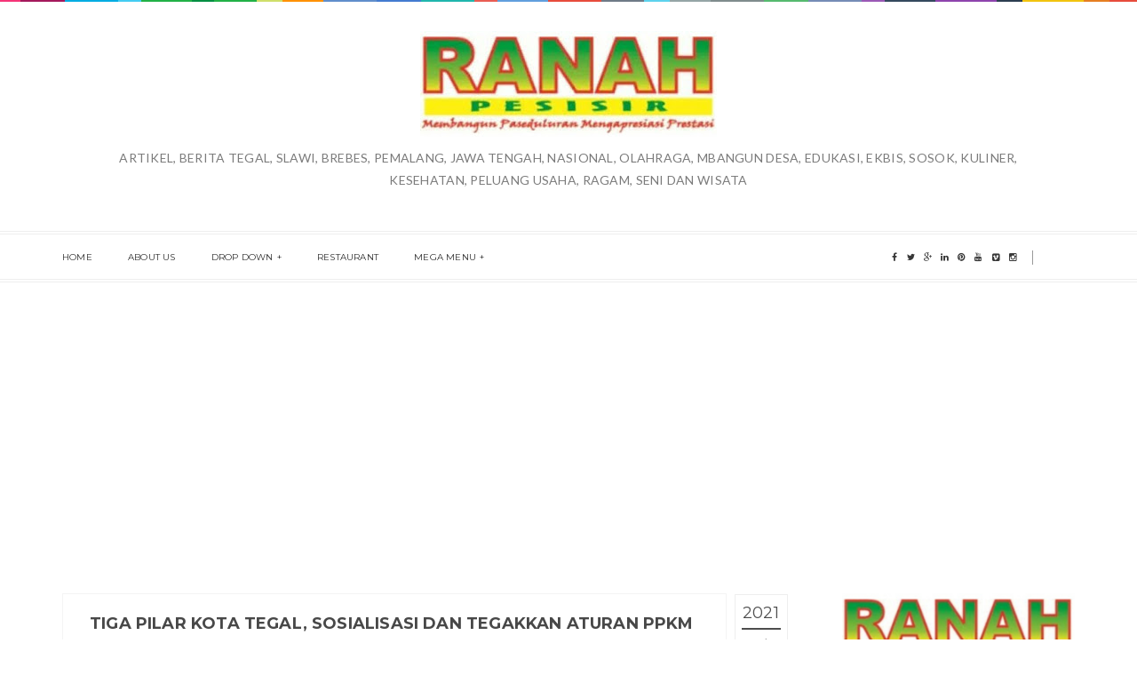

--- FILE ---
content_type: text/html; charset=UTF-8
request_url: https://www.ranahpesisir.com/b/stats?style=WHITE_TRANSPARENT&timeRange=ALL_TIME&token=APq4FmDr-kXwGXY1wpKf3eBlwnh18vI83KtHK12QzHhWg0h1ztyzskh0bWQqtxXXSo_o-0xiwJtaRGlXSIdq-kTy3lUUlWyTxw
body_size: 17
content:
{"total":988281,"sparklineOptions":{"backgroundColor":{"fillOpacity":0.1,"fill":"#ffffff"},"series":[{"areaOpacity":0.3,"color":"#fff"}]},"sparklineData":[[0,38],[1,28],[2,64],[3,73],[4,50],[5,53],[6,28],[7,31],[8,41],[9,38],[10,39],[11,44],[12,27],[13,55],[14,84],[15,44],[16,53],[17,56],[18,58],[19,44],[20,63],[21,60],[22,72],[23,68],[24,63],[25,43],[26,78],[27,73],[28,84],[29,98]],"nextTickMs":90000}

--- FILE ---
content_type: text/html; charset=utf-8
request_url: https://www.google.com/recaptcha/api2/aframe
body_size: 268
content:
<!DOCTYPE HTML><html><head><meta http-equiv="content-type" content="text/html; charset=UTF-8"></head><body><script nonce="gphMMh4ITBT1jF0JQD_3ZQ">/** Anti-fraud and anti-abuse applications only. See google.com/recaptcha */ try{var clients={'sodar':'https://pagead2.googlesyndication.com/pagead/sodar?'};window.addEventListener("message",function(a){try{if(a.source===window.parent){var b=JSON.parse(a.data);var c=clients[b['id']];if(c){var d=document.createElement('img');d.src=c+b['params']+'&rc='+(localStorage.getItem("rc::a")?sessionStorage.getItem("rc::b"):"");window.document.body.appendChild(d);sessionStorage.setItem("rc::e",parseInt(sessionStorage.getItem("rc::e")||0)+1);localStorage.setItem("rc::h",'1768773439736');}}}catch(b){}});window.parent.postMessage("_grecaptcha_ready", "*");}catch(b){}</script></body></html>

--- FILE ---
content_type: text/javascript; charset=UTF-8
request_url: https://www.ranahpesisir.com/feeds/posts/summary?alt=json-in-script&callback=showpageCount&max-results=99999
body_size: 62964
content:
// API callback
showpageCount({"version":"1.0","encoding":"UTF-8","feed":{"xmlns":"http://www.w3.org/2005/Atom","xmlns$openSearch":"http://a9.com/-/spec/opensearchrss/1.0/","xmlns$blogger":"http://schemas.google.com/blogger/2008","xmlns$georss":"http://www.georss.org/georss","xmlns$gd":"http://schemas.google.com/g/2005","xmlns$thr":"http://purl.org/syndication/thread/1.0","id":{"$t":"tag:blogger.com,1999:blog-1180549279854735567"},"updated":{"$t":"2026-01-18T17:58:06.910+07:00"},"category":[{"term":"jateng"},{"term":"brebes"},{"term":"nasional"},{"term":"slawi"},{"term":"tegal"},{"term":"ragam"},{"term":"edukasi"},{"term":"beritafoto"},{"term":"olahraga"},{"term":"berita foto"},{"term":"artikel"},{"term":"mbangun desa"},{"term":"sosok"},{"term":"wisata"},{"term":"budaya"},{"term":"peluang usaha"},{"term":"kuliner"},{"term":"ekbis"},{"term":"kesehatan"},{"term":"seni"},{"term":"lifestyle"},{"term":"b"},{"term":"beri"},{"term":"j"},{"term":"jaten"},{"term":"o"},{"term":"peluang"},{"term":"s"},{"term":"sla"}],"title":{"type":"text","$t":"ranahpesisir.com"},"subtitle":{"type":"html","$t":"ARTIKEL, BERITA TEGAL, SLAWI, BREBES, PEMALANG, JAWA TENGAH, NASIONAL, OLAHRAGA, MBANGUN DESA, EDUKASI, EKBIS, SOSOK, KULINER, KESEHATAN, PELUANG USAHA, RAGAM, SENI DAN WISATA"},"link":[{"rel":"http://schemas.google.com/g/2005#feed","type":"application/atom+xml","href":"https:\/\/www.ranahpesisir.com\/feeds\/posts\/summary"},{"rel":"self","type":"application/atom+xml","href":"https:\/\/www.blogger.com\/feeds\/1180549279854735567\/posts\/summary?alt=json-in-script\u0026max-results=99999"},{"rel":"alternate","type":"text/html","href":"https:\/\/www.ranahpesisir.com\/"},{"rel":"hub","href":"http://pubsubhubbub.appspot.com/"}],"author":[{"name":{"$t":"ranahpesisir"},"uri":{"$t":"http:\/\/www.blogger.com\/profile\/01672046925547202709"},"email":{"$t":"noreply@blogger.com"},"gd$image":{"rel":"http://schemas.google.com/g/2005#thumbnail","width":"16","height":"16","src":"https:\/\/img1.blogblog.com\/img\/b16-rounded.gif"}}],"generator":{"version":"7.00","uri":"http://www.blogger.com","$t":"Blogger"},"openSearch$totalResults":{"$t":"9001"},"openSearch$startIndex":{"$t":"1"},"openSearch$itemsPerPage":{"$t":"99999"},"entry":[{"id":{"$t":"tag:blogger.com,1999:blog-1180549279854735567.post-1567457000491489050"},"published":{"$t":"2026-01-18T09:52:00.001+07:00"},"updated":{"$t":"2026-01-18T09:52:07.355+07:00"},"category":[{"scheme":"http://www.blogger.com/atom/ns#","term":"brebes"}],"title":{"type":"text","$t":"Bukan Sekadar Hiburan, Festival Telur Asin Wujud Kebanggaan Brebes"},"summary":{"type":"text","$t":"\u0026nbsp;TELUR ASIN-Pemkab Brebes dalam rangka Hari Jadi ke 348 menggelar Festival\u0026nbsp;Telur Asin sebagai upaya melestarikan dan mempromosikan pontensi daerah, UMKM hingga mendorong ekonomi kreatif dan partisipasi masyarakat melalui berbagai kegiatan seperti di Alun alun Brebes, Sabtu (17\/1) malam\/ foto: Bayu arfiBREBES( ranahpesisir.com)-Selain dikenal dengan daerah penghasil komoditas bawang "},"link":[{"rel":"edit","type":"application/atom+xml","href":"https:\/\/www.blogger.com\/feeds\/1180549279854735567\/posts\/default\/1567457000491489050"},{"rel":"self","type":"application/atom+xml","href":"https:\/\/www.blogger.com\/feeds\/1180549279854735567\/posts\/default\/1567457000491489050"},{"rel":"alternate","type":"text/html","href":"https:\/\/www.ranahpesisir.com\/2026\/01\/bukan-sekadar-hiburan-festival-telur.html","title":"Bukan Sekadar Hiburan, Festival Telur Asin Wujud Kebanggaan Brebes"}],"author":[{"name":{"$t":"ranahpesisir"},"uri":{"$t":"http:\/\/www.blogger.com\/profile\/01672046925547202709"},"email":{"$t":"noreply@blogger.com"},"gd$image":{"rel":"http://schemas.google.com/g/2005#thumbnail","width":"16","height":"16","src":"https:\/\/img1.blogblog.com\/img\/b16-rounded.gif"}}],"media$thumbnail":{"xmlns$media":"http://search.yahoo.com/mrss/","url":"https:\/\/blogger.googleusercontent.com\/img\/b\/R29vZ2xl\/AVvXsEhG75icSO_exOWzS__ViMsbKMelRQVhKpAyzU57QAGKjZvWF8p07cxZbS4S3oH57MowYPykPe4hNe4DmlKz3axAP1h69LxRdgKebFOIEuxF4oKZr3-vxiOi1jXOq0uhtAxLU5NnLMKW0kDlcNNWEuf0RhCgltPDZk3GoNRGDNN6N2yMK7idgnwryITpaqml\/s72-c\/IMG-20260118-WA0011.jpg","height":"72","width":"72"}},{"id":{"$t":"tag:blogger.com,1999:blog-1180549279854735567.post-7165245534502355038"},"published":{"$t":"2026-01-17T19:32:00.001+07:00"},"updated":{"$t":"2026-01-17T19:32:09.169+07:00"},"category":[{"scheme":"http://www.blogger.com/atom/ns#","term":"brebes"}],"title":{"type":"text","$t":"Napak Tilas KH Syahtori, Hidupkan Semangat Perjuangan Hari Jadi Brebes "},"summary":{"type":"text","$t":"\u0026nbsp;NAPAK TILAS-Kurang lebih 1.200 peserta mengikuti Napak Tilas mantan Bupati Brebes ke 17 KH Syatori dalam rangkaian peringatan Hari Jadi Kabupaten Brebes ke 348.Peserta dilepas Bupati Brebes Hj Paramitha Widya Kusuma SE MM di Alun-alun Brebes, Sabtu (17\/1\/2026)\/ foto: Agus awaludin\u0026nbsp;BREBES( ranahpesisir.com)-Kurang lebih 1.200 peserta mengikuti Napak Tilas mantan Bupati Brebes ke 17 KH "},"link":[{"rel":"edit","type":"application/atom+xml","href":"https:\/\/www.blogger.com\/feeds\/1180549279854735567\/posts\/default\/7165245534502355038"},{"rel":"self","type":"application/atom+xml","href":"https:\/\/www.blogger.com\/feeds\/1180549279854735567\/posts\/default\/7165245534502355038"},{"rel":"alternate","type":"text/html","href":"https:\/\/www.ranahpesisir.com\/2026\/01\/napak-tilas-kh-syahtori-hidupkan.html","title":"Napak Tilas KH Syahtori, Hidupkan Semangat Perjuangan Hari Jadi Brebes "}],"author":[{"name":{"$t":"ranahpesisir"},"uri":{"$t":"http:\/\/www.blogger.com\/profile\/01672046925547202709"},"email":{"$t":"noreply@blogger.com"},"gd$image":{"rel":"http://schemas.google.com/g/2005#thumbnail","width":"16","height":"16","src":"https:\/\/img1.blogblog.com\/img\/b16-rounded.gif"}}],"media$thumbnail":{"xmlns$media":"http://search.yahoo.com/mrss/","url":"https:\/\/blogger.googleusercontent.com\/img\/b\/R29vZ2xl\/AVvXsEgkJre4ZejQyzgdtVSaPI0X3GEmiXBM1cdVi4B13P2K0Ww_Iq4cog2JagWudWm-Er1QF88yEbY93Lj-rM46DNktxj_cYTWnfTI-QvNqb1sLlNy5dOeHou-6mrtrjaADbRg_NGhqHvd4geWCkDoH2Ns_4RtM_5VPKWQm4KD207nFyVUKkDDYDcET-CDDlRrU\/s72-c\/IMG-20260117-WA0084.jpg","height":"72","width":"72"}},{"id":{"$t":"tag:blogger.com,1999:blog-1180549279854735567.post-60459969745117692"},"published":{"$t":"2026-01-17T14:39:00.000+07:00"},"updated":{"$t":"2026-01-17T14:39:00.292+07:00"},"category":[{"scheme":"http://www.blogger.com/atom/ns#","term":"brebes"}],"title":{"type":"text","$t":"Meriahkan Hari Jadi Brebes, Ratusan Peserta Adu Ketangkasan Lomba Tradisional"},"summary":{"type":"text","$t":"\u0026nbsp;LOMBA TRADISIONAL-Kemeriahan dalam rangka memperingati Hari Jadi ke 348 semakin semarak dengan digelarnya berbagai lomba tradisional. Ratusan peserta dari berbagai elemen masyarakat tumpah ruah mengikuti gelaran lomba tradisional yang sarat akan nilai budaya dan sportivitas, di Alun-alun Brebes, Sabtu (17\/1\/2026)\/ foto: Suprapto.BREBES(ranahpesisir.com)-Kemeriahan dalam rangka memperingati "},"link":[{"rel":"edit","type":"application/atom+xml","href":"https:\/\/www.blogger.com\/feeds\/1180549279854735567\/posts\/default\/60459969745117692"},{"rel":"self","type":"application/atom+xml","href":"https:\/\/www.blogger.com\/feeds\/1180549279854735567\/posts\/default\/60459969745117692"},{"rel":"alternate","type":"text/html","href":"https:\/\/www.ranahpesisir.com\/2026\/01\/meriahkan-hari-jadi-brebes-ratusan.html","title":"Meriahkan Hari Jadi Brebes, Ratusan Peserta Adu Ketangkasan Lomba Tradisional"}],"author":[{"name":{"$t":"ranahpesisir"},"uri":{"$t":"http:\/\/www.blogger.com\/profile\/01672046925547202709"},"email":{"$t":"noreply@blogger.com"},"gd$image":{"rel":"http://schemas.google.com/g/2005#thumbnail","width":"16","height":"16","src":"https:\/\/img1.blogblog.com\/img\/b16-rounded.gif"}}],"media$thumbnail":{"xmlns$media":"http://search.yahoo.com/mrss/","url":"https:\/\/blogger.googleusercontent.com\/img\/b\/R29vZ2xl\/AVvXsEggZqkvvdBJHkyTH4cJnqzCtDWBfuB1HsfXbCALnMisv6xBBhhB6XTot2qIgu4duSzXx2t6rhaXrJM9Wq8hZYUtlP0X6pHVd-qZi1_o_ST4haeD-rzaVxhbe1ZAUkzdDXnld0wLZUiMdT6qPCRsqMNQLAeuEQkTNjGC_dOjioAgTRJh7HYOz5DKiks1UJTX\/s72-c\/IMG-20260117-WA0070.jpg","height":"72","width":"72"}},{"id":{"$t":"tag:blogger.com,1999:blog-1180549279854735567.post-7413706965958077298"},"published":{"$t":"2026-01-17T13:47:00.002+07:00"},"updated":{"$t":"2026-01-17T13:47:14.068+07:00"},"category":[{"scheme":"http://www.blogger.com/atom/ns#","term":"brebes"}],"title":{"type":"text","$t":"Ribuan Jamaah Padati Alun-alun Brebes, Rayakan Isra Miraj dan Istighosah Bersama Ustad Wijayanto"},"summary":{"type":"text","$t":"\u0026nbsp;Ustadz Wijayanto\/foto: aronBREBES(ranahpesisir.com)-Ribuan masyarakat Kabupaten Brebes dan sekitarnya memadati Alun-Alun Brebes dalam rangka Perayaan Isra Miraj Nabi Muhammad SAW yang dirangkaikan dengan Istighosah. Menghadirkan Da’i nasional Ustad Wijayanto, yang dikenal dengan gaya ceramahnya yang ringan, humoris, dan penuh makna, Jumat (16\/1\/2026) malam.Acara diawali dengan pembacaan "},"link":[{"rel":"edit","type":"application/atom+xml","href":"https:\/\/www.blogger.com\/feeds\/1180549279854735567\/posts\/default\/7413706965958077298"},{"rel":"self","type":"application/atom+xml","href":"https:\/\/www.blogger.com\/feeds\/1180549279854735567\/posts\/default\/7413706965958077298"},{"rel":"alternate","type":"text/html","href":"https:\/\/www.ranahpesisir.com\/2026\/01\/ribuan-jamaah-padati-alun-alun-brebes.html","title":"Ribuan Jamaah Padati Alun-alun Brebes, Rayakan Isra Miraj dan Istighosah Bersama Ustad Wijayanto"}],"author":[{"name":{"$t":"ranahpesisir"},"uri":{"$t":"http:\/\/www.blogger.com\/profile\/01672046925547202709"},"email":{"$t":"noreply@blogger.com"},"gd$image":{"rel":"http://schemas.google.com/g/2005#thumbnail","width":"16","height":"16","src":"https:\/\/img1.blogblog.com\/img\/b16-rounded.gif"}}],"media$thumbnail":{"xmlns$media":"http://search.yahoo.com/mrss/","url":"https:\/\/blogger.googleusercontent.com\/img\/b\/R29vZ2xl\/AVvXsEiwKogWZAzWlmvxMeulsiuMggtCJULOb4Zip7J0EoeEBKQ-nt1vlNugFb4n2sYq0gwnBTxvqbXEXgsf6TzsPofCMSWu8iO4DtMTL2YHj0ySN31I6GKBiH1pQ8Yz7nVrhYfYpsXCt4mSRkknhAAHCNK1uhF3NwJCZ02i70sipcJje58izFJoEYTfhD9ELYBs\/s72-c\/IMG-20260117-WA0053.jpg","height":"72","width":"72"}},{"id":{"$t":"tag:blogger.com,1999:blog-1180549279854735567.post-1430424322962396744"},"published":{"$t":"2026-01-17T11:42:00.002+07:00"},"updated":{"$t":"2026-01-17T11:42:22.127+07:00"},"category":[{"scheme":"http://www.blogger.com/atom/ns#","term":"slawi"}],"title":{"type":"text","$t":"1.311 Calon Jamaah Ikuti Praktik Manasik Haji Tingkat Kabupaten Tegal"},"summary":{"type":"text","$t":"\u0026nbsp;PRAKTIK MANASIK HAJI-Pemerintah Kabupaten Tegal menyelenggarakan Praktik Manasik Haji Tingkat Kabupaten Tegal yang diikuti sebanyak 1.311 calon jamaah haji dari seluruh wilayah Kabupaten Tegal. Kegiatan ini berlokasi di Kantor Pemerintah Daerah Kabupaten Tegal dan Lapangan Brigif IV\/Dewa Ratna, Sabtu (17\/01\/2026)\/ foto: istimewa\u0026nbsp;SLAWI(ranahpesisir.com)-Pemerintah Kabupaten Tegal "},"link":[{"rel":"edit","type":"application/atom+xml","href":"https:\/\/www.blogger.com\/feeds\/1180549279854735567\/posts\/default\/1430424322962396744"},{"rel":"self","type":"application/atom+xml","href":"https:\/\/www.blogger.com\/feeds\/1180549279854735567\/posts\/default\/1430424322962396744"},{"rel":"alternate","type":"text/html","href":"https:\/\/www.ranahpesisir.com\/2026\/01\/1311-calon-jamaah-ikuti-praktik-manasik.html","title":"1.311 Calon Jamaah Ikuti Praktik Manasik Haji Tingkat Kabupaten Tegal"}],"author":[{"name":{"$t":"ranahpesisir"},"uri":{"$t":"http:\/\/www.blogger.com\/profile\/01672046925547202709"},"email":{"$t":"noreply@blogger.com"},"gd$image":{"rel":"http://schemas.google.com/g/2005#thumbnail","width":"16","height":"16","src":"https:\/\/img1.blogblog.com\/img\/b16-rounded.gif"}}],"media$thumbnail":{"xmlns$media":"http://search.yahoo.com/mrss/","url":"https:\/\/blogger.googleusercontent.com\/img\/b\/R29vZ2xl\/AVvXsEiyQ0UKzXzGC_V4KOrvPH7UqvwFTO5UsOPc4CKxe5K7jwFbANswy4Lni-0AwyBfJQtZP3cHcJIEt-QgQ0XpDN2Qrd2sr1_7ldqgvwXfiNmIxCbYZnK1u5In53Wa7Kh2HcIi70c1RX3PqBtjAcxl-BDUrkRLhBPMPpB7b1PotSXJK69DSjihlq_AqF-lJl2Q\/s72-c\/IMG-20260117-WA0041.jpg","height":"72","width":"72"}},{"id":{"$t":"tag:blogger.com,1999:blog-1180549279854735567.post-982849009163313642"},"published":{"$t":"2026-01-17T07:33:00.003+07:00"},"updated":{"$t":"2026-01-17T07:33:29.138+07:00"},"category":[{"scheme":"http://www.blogger.com/atom/ns#","term":"brebes"}],"title":{"type":"text","$t":"Peringati Hari Jadi, Bupati Brebes Ziarah ke Makam Leluhur dan Tokoh Pendahulu"},"summary":{"type":"text","$t":"\u0026nbsp;ZIARAH-Dalam rangka memperingati Hari Jadi Kabupaten Brebes ke 348, Bupati Brebes Hj Paramitha Widya Kusuma, melaksanakan ziarah dan do’a bersama ke makam, serta petilasan para mantan bupati dan tokoh penting Kabupaten Brebes, Kamis (15\/1\/2026)\/ foto: Suprapto.BREBES(ranahpesisir.com)-Dalam rangka memperingati Hari Jadi Kabupaten Brebes ke 348, Bupati Brebes Hj Paramitha Widya Kusuma "},"link":[{"rel":"edit","type":"application/atom+xml","href":"https:\/\/www.blogger.com\/feeds\/1180549279854735567\/posts\/default\/982849009163313642"},{"rel":"self","type":"application/atom+xml","href":"https:\/\/www.blogger.com\/feeds\/1180549279854735567\/posts\/default\/982849009163313642"},{"rel":"alternate","type":"text/html","href":"https:\/\/www.ranahpesisir.com\/2026\/01\/peringati-hari-jadi-bupati-brebes.html","title":"Peringati Hari Jadi, Bupati Brebes Ziarah ke Makam Leluhur dan Tokoh Pendahulu"}],"author":[{"name":{"$t":"ranahpesisir"},"uri":{"$t":"http:\/\/www.blogger.com\/profile\/01672046925547202709"},"email":{"$t":"noreply@blogger.com"},"gd$image":{"rel":"http://schemas.google.com/g/2005#thumbnail","width":"16","height":"16","src":"https:\/\/img1.blogblog.com\/img\/b16-rounded.gif"}}],"media$thumbnail":{"xmlns$media":"http://search.yahoo.com/mrss/","url":"https:\/\/blogger.googleusercontent.com\/img\/b\/R29vZ2xl\/AVvXsEjjByzCpk8xhJ1WG7Oh0eyBEtbC6a10VumhQJy70hzGSoH4gBzuyfTaAoINenMekOmtxYlOUoSUqnO5kJbK_9y0BEvP_x0JDf8-G2JLxo8V9oMybyLRRp1LqR2qeOq4ed7-Y0gG-XERLxTBo73AKLUi6hhu6PYwib_xe-jjA24Z2ILtiO-SJ-AVLWfnKF2W\/s72-c\/IMG-20260117-WA0001.jpg","height":"72","width":"72"}},{"id":{"$t":"tag:blogger.com,1999:blog-1180549279854735567.post-1531503705436914008"},"published":{"$t":"2026-01-16T20:02:00.006+07:00"},"updated":{"$t":"2026-01-16T20:02:59.109+07:00"},"category":[{"scheme":"http://www.blogger.com/atom/ns#","term":"slawi"}],"title":{"type":"text","$t":"Pemkab Tegal Apresiasi Kiprah Pesantren Lansia Aisyiyah"},"summary":{"type":"text","$t":"MILAD LKSLU-Pesantren Lansia Aisyiyah, Lembaga Kesejahteraan\u0026nbsp; Lanjut Usia(LKSLU) Khusnul Khotimah atas peran strategisnya sebagai lembaga berbasis komunitas dalam pelayanan sosial bagi lanjut usia langsungkan Milad di Aula Lansia Aisyiyah Slawi, Jumat (16\/01\/2026) pagi\/ foto: istimewa\u0026nbsp;SLAWI(ranahpesisir.com)-Bupati Tegal Ischak Maulana Rohman melalui Kepala Bagian Kesejahteraan Rakyat "},"link":[{"rel":"edit","type":"application/atom+xml","href":"https:\/\/www.blogger.com\/feeds\/1180549279854735567\/posts\/default\/1531503705436914008"},{"rel":"self","type":"application/atom+xml","href":"https:\/\/www.blogger.com\/feeds\/1180549279854735567\/posts\/default\/1531503705436914008"},{"rel":"alternate","type":"text/html","href":"https:\/\/www.ranahpesisir.com\/2026\/01\/pemkab-tegal-apresiasi-kiprah-pesantren.html","title":"Pemkab Tegal Apresiasi Kiprah Pesantren Lansia Aisyiyah"}],"author":[{"name":{"$t":"ranahpesisir"},"uri":{"$t":"http:\/\/www.blogger.com\/profile\/01672046925547202709"},"email":{"$t":"noreply@blogger.com"},"gd$image":{"rel":"http://schemas.google.com/g/2005#thumbnail","width":"16","height":"16","src":"https:\/\/img1.blogblog.com\/img\/b16-rounded.gif"}}],"media$thumbnail":{"xmlns$media":"http://search.yahoo.com/mrss/","url":"https:\/\/blogger.googleusercontent.com\/img\/b\/R29vZ2xl\/AVvXsEiJAJIrzce8UnEZqXHYKcRn_0NjmxeJ7HT7vV_h7vD7qJ1L3tr3yfTRNpYZ0jGFCQQh5ExgRCZGpXDt1IweoOK0MwvMP5HBlPb2hHlXKr98x3OnkzDYXqzHFopGhb3I-rzjtH7srnaHlP0uQHkl0fOH2WzMpL75MoBqIi_Ughn70OLz-0HKEerwF6bzBKr6\/s72-c\/IMG_20260116_195052.JPG","height":"72","width":"72"}},{"id":{"$t":"tag:blogger.com,1999:blog-1180549279854735567.post-7815847726199775650"},"published":{"$t":"2026-01-16T10:35:00.004+07:00"},"updated":{"$t":"2026-01-16T10:36:37.846+07:00"},"category":[{"scheme":"http://www.blogger.com/atom/ns#","term":"slawi"}],"title":{"type":"text","$t":"Bupati Tegal Hadiri Hari Desa Nasional 2026, Perkuat Komitmen Bangun Desa"},"summary":{"type":"text","$t":"\u0026nbsp;HADIR-Bupati Tegal Ischak Maulana Rohman, menghadiri Peringatan Hari Desa Nasional Tahun 2026 yang diselenggarakan oleh Kementerian Desa dan Pembangunan Daerah Tertinggal bersama Kementerian Dalam Negeri, di Lapangan Desa Butuh, Kecamatan Mojosongo, Kabupaten Boyolali,Kamis (15\/1)\/foto: istimewa\u0026nbsp;BOYOLALI(ranahpesisir.com)-Bupati Tegal Ischak Maulana Rohman, menghadiri Peringatan Hari "},"link":[{"rel":"edit","type":"application/atom+xml","href":"https:\/\/www.blogger.com\/feeds\/1180549279854735567\/posts\/default\/7815847726199775650"},{"rel":"self","type":"application/atom+xml","href":"https:\/\/www.blogger.com\/feeds\/1180549279854735567\/posts\/default\/7815847726199775650"},{"rel":"alternate","type":"text/html","href":"https:\/\/www.ranahpesisir.com\/2026\/01\/bupati-tegal-hadiri-hari-desa-nasional.html","title":"Bupati Tegal Hadiri Hari Desa Nasional 2026, Perkuat Komitmen Bangun Desa"}],"author":[{"name":{"$t":"ranahpesisir"},"uri":{"$t":"http:\/\/www.blogger.com\/profile\/01672046925547202709"},"email":{"$t":"noreply@blogger.com"},"gd$image":{"rel":"http://schemas.google.com/g/2005#thumbnail","width":"16","height":"16","src":"https:\/\/img1.blogblog.com\/img\/b16-rounded.gif"}}],"media$thumbnail":{"xmlns$media":"http://search.yahoo.com/mrss/","url":"https:\/\/blogger.googleusercontent.com\/img\/b\/R29vZ2xl\/AVvXsEi15a3EgpUyHpMmLWMmX2TkwSHj2O0ObXWQf87HaFUK4r374cWNV4MtopeKqkEOPbRfEV34PRmuOKR6mtP_W35buUkj09GTdw7bgaVtNDBc-i8fAXHUpJcJybbNL0T5PKzGI1Rj7pz-SLJH5PjVxxf0KpsGHwyvKgp3hDaxkmMVtB3mp2p1XX_B1Jl_vQDO\/s72-c\/IMG_20260116_102235.JPG","height":"72","width":"72"}},{"id":{"$t":"tag:blogger.com,1999:blog-1180549279854735567.post-468857496344368387"},"published":{"$t":"2026-01-16T09:54:00.002+07:00"},"updated":{"$t":"2026-01-16T09:54:51.561+07:00"},"title":{"type":"text","$t":"Tradisi Pedang Pora Sambut Kapolres Baru Tegal Kota"},"summary":{"type":"text","$t":"\u0026nbsp;TRADISI PEDANG PORA-Kepolisian Resor Tegal Kota menggelar tradisi pedang pora sebagai bentuk penyambutan Kapolres Tegal Kota yang baru, AKBP Heru Antariksa Cahya, Kamis (15\/1\/2026)\/foto: istimewa\u0026nbsp;TEGAL(ranahpesisir.com)-Kepolisian Resor Tegal Kota menggelar tradisi pedang pora sebagai bentuk penyambutan Kapolres Tegal Kota yang baru, AKBP Heru Antariksa Cahya, Kamis (15\/1\/2026).\u0026nbsp;"},"link":[{"rel":"edit","type":"application/atom+xml","href":"https:\/\/www.blogger.com\/feeds\/1180549279854735567\/posts\/default\/468857496344368387"},{"rel":"self","type":"application/atom+xml","href":"https:\/\/www.blogger.com\/feeds\/1180549279854735567\/posts\/default\/468857496344368387"},{"rel":"alternate","type":"text/html","href":"https:\/\/www.ranahpesisir.com\/2026\/01\/tradisi-pedang-pora-sambut-kapolres.html","title":"Tradisi Pedang Pora Sambut Kapolres Baru Tegal Kota"}],"author":[{"name":{"$t":"ranahpesisir"},"uri":{"$t":"http:\/\/www.blogger.com\/profile\/01672046925547202709"},"email":{"$t":"noreply@blogger.com"},"gd$image":{"rel":"http://schemas.google.com/g/2005#thumbnail","width":"16","height":"16","src":"https:\/\/img1.blogblog.com\/img\/b16-rounded.gif"}}],"media$thumbnail":{"xmlns$media":"http://search.yahoo.com/mrss/","url":"https:\/\/blogger.googleusercontent.com\/img\/b\/R29vZ2xl\/[base64]\/s72-c\/IMG-20260116-WA0026.jpg","height":"72","width":"72"}},{"id":{"$t":"tag:blogger.com,1999:blog-1180549279854735567.post-8859891663821577664"},"published":{"$t":"2026-01-16T08:39:00.004+07:00"},"updated":{"$t":"2026-01-16T08:39:39.921+07:00"},"category":[{"scheme":"http://www.blogger.com/atom/ns#","term":"berita foto"}],"title":{"type":"text","$t":"Pemerintah Kabupaten Brebes Mengucapkan Dirgahayu Kabupaten Brebes Ke-348"},"summary":{"type":"text","$t":"\u0026nbsp;"},"link":[{"rel":"edit","type":"application/atom+xml","href":"https:\/\/www.blogger.com\/feeds\/1180549279854735567\/posts\/default\/8859891663821577664"},{"rel":"self","type":"application/atom+xml","href":"https:\/\/www.blogger.com\/feeds\/1180549279854735567\/posts\/default\/8859891663821577664"},{"rel":"alternate","type":"text/html","href":"https:\/\/www.ranahpesisir.com\/2026\/01\/pemerintah-kabupaten-brebes-mengucapkan.html","title":"Pemerintah Kabupaten Brebes Mengucapkan Dirgahayu Kabupaten Brebes Ke-348"}],"author":[{"name":{"$t":"ranahpesisir"},"uri":{"$t":"http:\/\/www.blogger.com\/profile\/01672046925547202709"},"email":{"$t":"noreply@blogger.com"},"gd$image":{"rel":"http://schemas.google.com/g/2005#thumbnail","width":"16","height":"16","src":"https:\/\/img1.blogblog.com\/img\/b16-rounded.gif"}}],"media$thumbnail":{"xmlns$media":"http://search.yahoo.com/mrss/","url":"https:\/\/blogger.googleusercontent.com\/img\/b\/R29vZ2xl\/AVvXsEg8Iue1HNUrgKVt96nllzz10KKDrwz0XgxPS9u4jq0C3ZgoQPtezO6vEqRgLrLq6dkWemQ2EyB6g4TEHUolF1UkQRo97TD-g7lVIkJcf-xjQDo9z2zN7sKpCF2Wkad1EsgpvsCbDvnIdsrd1mECJmuxYmYuB7jpjWd_ikyk5ij4vYmOHz4M4nvVBG2fbNod\/s72-c\/IMG-20260115-WA0001.jpg","height":"72","width":"72"}},{"id":{"$t":"tag:blogger.com,1999:blog-1180549279854735567.post-4193312592920612650"},"published":{"$t":"2026-01-16T08:03:00.002+07:00"},"updated":{"$t":"2026-01-16T08:03:44.801+07:00"},"category":[{"scheme":"http://www.blogger.com/atom/ns#","term":"brebes"}],"title":{"type":"text","$t":"Nikah Gratis Jadi Kado Istimewa Hari Jadi Brebes, 24 Pasangan Sah Tanpa Biaya"},"summary":{"type":"text","$t":"\u0026nbsp;NIKAH GRATIS-\u0026nbsp;Kabupaten Brebes menghadirkan kado istimewa pada peringatan Hari Jadi ke 348 dengan menggelar layanan nikah gratis. Sebanyak 24 pasangan calon pengantin resmi melangsungkan akad nikah tanpa dipungut biaya sepeserpun, mulai dari penjemputan, rias manten, hingga prosesi pernikahan, di Mall Pelayanan Publik (MPP) Brebes, Kamis (15\/1\/2025)\/ foto: Radit.BREBES(ranahpesisir.com"},"link":[{"rel":"edit","type":"application/atom+xml","href":"https:\/\/www.blogger.com\/feeds\/1180549279854735567\/posts\/default\/4193312592920612650"},{"rel":"self","type":"application/atom+xml","href":"https:\/\/www.blogger.com\/feeds\/1180549279854735567\/posts\/default\/4193312592920612650"},{"rel":"alternate","type":"text/html","href":"https:\/\/www.ranahpesisir.com\/2026\/01\/nikah-gratis-jadi-kado-istimewa-hari.html","title":"Nikah Gratis Jadi Kado Istimewa Hari Jadi Brebes, 24 Pasangan Sah Tanpa Biaya"}],"author":[{"name":{"$t":"ranahpesisir"},"uri":{"$t":"http:\/\/www.blogger.com\/profile\/01672046925547202709"},"email":{"$t":"noreply@blogger.com"},"gd$image":{"rel":"http://schemas.google.com/g/2005#thumbnail","width":"16","height":"16","src":"https:\/\/img1.blogblog.com\/img\/b16-rounded.gif"}}],"media$thumbnail":{"xmlns$media":"http://search.yahoo.com/mrss/","url":"https:\/\/blogger.googleusercontent.com\/img\/b\/R29vZ2xl\/AVvXsEicbSUxIL2c37EMnbiga0tO0n_t0fmqLKOJXEcCkzXDI7tvT3O13Amw2r-e-_ssTx_XRB-uD2Md0_1Zs3IEPAGTpsWKlRZzwVID1wdTx5Lu6zGsgq-L6NVh1XOKd8o6G2DnZ5Ar-sXSqE4pupTLIlkKs_aralwlKYDmpbGKO1XZLHu0OyXRztIpugDoIQ1J\/s72-c\/IMG-20260116-WA0016.jpg","height":"72","width":"72"}},{"id":{"$t":"tag:blogger.com,1999:blog-1180549279854735567.post-2076696171680375771"},"published":{"$t":"2026-01-16T07:45:00.002+07:00"},"updated":{"$t":"2026-01-16T07:45:35.614+07:00"},"category":[{"scheme":"http://www.blogger.com/atom/ns#","term":"slawi"}],"title":{"type":"text","$t":"Rakornas Polpum Perkuat Sinergi Pusat dan Daerah Dukung Program Prioritas Presiden"},"summary":{"type":"text","$t":"\u0026nbsp;PERKUAT SINERGI-Pemerintah pusat dan pemerintah daerah terus memperkuat sinergi dalam pelaksanaan urusan pemerintahan umum guna mendukung program prioritas Presiden dan Asta Cita. Hal tersebut mengemuka dalam Rapat Koordinasi Nasional (Rakornas) Sinergi Pelaksanaan Program dan Kegiatan Urusan Pemerintahan Umum yang diselenggarakan di Hotel Pullman Jakarta Central Park, Kamis (15\/1\/2026)\/"},"link":[{"rel":"edit","type":"application/atom+xml","href":"https:\/\/www.blogger.com\/feeds\/1180549279854735567\/posts\/default\/2076696171680375771"},{"rel":"self","type":"application/atom+xml","href":"https:\/\/www.blogger.com\/feeds\/1180549279854735567\/posts\/default\/2076696171680375771"},{"rel":"alternate","type":"text/html","href":"https:\/\/www.ranahpesisir.com\/2026\/01\/rakornas-polpum-perkuat-sinergi-pusat.html","title":"Rakornas Polpum Perkuat Sinergi Pusat dan Daerah Dukung Program Prioritas Presiden"}],"author":[{"name":{"$t":"ranahpesisir"},"uri":{"$t":"http:\/\/www.blogger.com\/profile\/01672046925547202709"},"email":{"$t":"noreply@blogger.com"},"gd$image":{"rel":"http://schemas.google.com/g/2005#thumbnail","width":"16","height":"16","src":"https:\/\/img1.blogblog.com\/img\/b16-rounded.gif"}}],"media$thumbnail":{"xmlns$media":"http://search.yahoo.com/mrss/","url":"https:\/\/blogger.googleusercontent.com\/img\/b\/R29vZ2xl\/AVvXsEhV29seiZEnyV1XWuqiMhGc10Esm0RDAZ-6I_GgjvA-gS2fTkIHcAqbr0WAQdjiYdG9vG_94nXxB8nYXuHz8-SaoAbC7QRmrl3j6HktgxV37bSEAldcbLuqR2SHSNb9lv7ytkQbeM8Zt03hJEmjdJQbEkI0Aofccp6nNtmk9AhZtkHgmiOtccgVDw16RVSH\/s72-c\/IMG-20260116-WA0005.jpg","height":"72","width":"72"}},{"id":{"$t":"tag:blogger.com,1999:blog-1180549279854735567.post-6298477884244484610"},"published":{"$t":"2026-01-16T07:33:00.003+07:00"},"updated":{"$t":"2026-01-16T07:33:52.040+07:00"},"category":[{"scheme":"http://www.blogger.com/atom/ns#","term":"slawi"}],"title":{"type":"text","$t":"Bupati Tegal Teken Komitmen Bersama Ketahanan Pangan Jateng 2026"},"summary":{"type":"text","$t":"\u0026nbsp;KOMITMEN BERSAMA-Bupati Tegal Ischak Maulana Rohman menghadiri dan menandatangani Komitmen Bersama Pencapaian Target Kinerja Ketahanan Pangan Jawa Tengah Tahun 2026 yang dipimpin langsung oleh Gubernur Jawa Tengah Ahmad Luthfi, di The Sunan Hotel Solo, Kota Surakarta, Rabu (14\/1\/2026)\/foto: istimewa\u0026nbsp;SURAKARTA(ranahpesisir.com)-Bupati Tegal Ischak Maulana Rohman menghadiri dan "},"link":[{"rel":"edit","type":"application/atom+xml","href":"https:\/\/www.blogger.com\/feeds\/1180549279854735567\/posts\/default\/6298477884244484610"},{"rel":"self","type":"application/atom+xml","href":"https:\/\/www.blogger.com\/feeds\/1180549279854735567\/posts\/default\/6298477884244484610"},{"rel":"alternate","type":"text/html","href":"https:\/\/www.ranahpesisir.com\/2026\/01\/bupati-tegal-teken-komitmen-bersama.html","title":"Bupati Tegal Teken Komitmen Bersama Ketahanan Pangan Jateng 2026"}],"author":[{"name":{"$t":"ranahpesisir"},"uri":{"$t":"http:\/\/www.blogger.com\/profile\/01672046925547202709"},"email":{"$t":"noreply@blogger.com"},"gd$image":{"rel":"http://schemas.google.com/g/2005#thumbnail","width":"16","height":"16","src":"https:\/\/img1.blogblog.com\/img\/b16-rounded.gif"}}],"media$thumbnail":{"xmlns$media":"http://search.yahoo.com/mrss/","url":"https:\/\/blogger.googleusercontent.com\/img\/b\/R29vZ2xl\/AVvXsEh9SW2pbPDXwJdSoFFGVqqTOGvIhUb6dDgHyghxGeS1vt8gdCvZipNBnfb50RTAxZCvQPD8RZZSGVRySE2wCBuRWpPENMyn_tngLfcLZgIhqXAsqtrITVbiOSHw0Xl_u9_IRaeE8aWLptEPt_7_ZSYD20ZyM-hp2ke9VJBMD0FWP44Co4CnwxtUaLA4unvl\/s72-c\/IMG-20260115-WA0000.jpg","height":"72","width":"72"}},{"id":{"$t":"tag:blogger.com,1999:blog-1180549279854735567.post-6540211554539240276"},"published":{"$t":"2026-01-14T10:36:00.003+07:00"},"updated":{"$t":"2026-01-14T10:36:30.694+07:00"},"category":[{"scheme":"http://www.blogger.com/atom/ns#","term":"brebes"}],"title":{"type":"text","$t":"Berbagi Kasih Natal, Paramitha Ajak Umat Kristiani Perkuat Kerukunan  ​"},"summary":{"type":"text","$t":"\u0026nbsp;SUKA CITA-Suasana damai dan penuh sukacita menyelimuti Ballroom Dedi Jaya Hotel Brebes. Badan Kerjasama Gereja-gereja (BKSG) Kabupaten Brebes menggelar Perayaan Ibadah Natal Tahun 2025, dihadiri oleh ratusan umat Kristiani serta jajaran tokoh lintas agama dan pemerintah daerah, Selasa (13\/1\/2026) malam\/ foto: Suprapto.BREBES(ranahpesisir.com)-Suasana damai dan penuh sukacita menyelimuti "},"link":[{"rel":"edit","type":"application/atom+xml","href":"https:\/\/www.blogger.com\/feeds\/1180549279854735567\/posts\/default\/6540211554539240276"},{"rel":"self","type":"application/atom+xml","href":"https:\/\/www.blogger.com\/feeds\/1180549279854735567\/posts\/default\/6540211554539240276"},{"rel":"alternate","type":"text/html","href":"https:\/\/www.ranahpesisir.com\/2026\/01\/berbagi-kasih-natal-paramitha-ajak-umat.html","title":"Berbagi Kasih Natal, Paramitha Ajak Umat Kristiani Perkuat Kerukunan  ​"}],"author":[{"name":{"$t":"ranahpesisir"},"uri":{"$t":"http:\/\/www.blogger.com\/profile\/01672046925547202709"},"email":{"$t":"noreply@blogger.com"},"gd$image":{"rel":"http://schemas.google.com/g/2005#thumbnail","width":"16","height":"16","src":"https:\/\/img1.blogblog.com\/img\/b16-rounded.gif"}}],"media$thumbnail":{"xmlns$media":"http://search.yahoo.com/mrss/","url":"https:\/\/blogger.googleusercontent.com\/img\/b\/R29vZ2xl\/AVvXsEgSlry1H7U2gNn0eOpBqeXrMSHn9f1zGcUkaidEShkP8ZynYDxklwuiD5kzOE_41dkSiPjVL78xfeaqgJ-BYjPILZTFjb9rqt4_86ypa8f0XsavqhfE1qbAKmLZy0iERMFB_ekYKeJhSURliC2YeZMo9p7sJeacNhAydELB8g06rQViikYcNeFcAghajMxA\/s72-c\/IMG-20260114-WA0017.jpg","height":"72","width":"72"}},{"id":{"$t":"tag:blogger.com,1999:blog-1180549279854735567.post-7595900923413691794"},"published":{"$t":"2026-01-13T19:34:00.002+07:00"},"updated":{"$t":"2026-01-13T19:34:18.913+07:00"},"category":[{"scheme":"http://www.blogger.com/atom/ns#","term":"slawi"}],"title":{"type":"text","$t":"APBD Pemkab Tegal 2026 Optimalkan Anggaran untuk Kepentingan Masyarakat"},"summary":{"type":"text","$t":"\u0026nbsp;SERAHKAN DPA- Bupati Tegal H. Ischak Maulana Rohman, S.H. menyerahkan Dokumen Pelaksanaan Anggaran (DPA) dan penandatanganan Perjanjian Kinerja kepada Kepala Satuan Kerja Perangkat Daerah (SKPD) Tahun Anggaran 2026 di Gedung Dadali, Komplek Pemerintah Kabupaten Tegal, Selasa (13\/01\/2026)\/foto: istimewa\u0026nbsp;SLAWI(ranahpesisir.com)-Bupati Tegal H. Ischak Maulana Rohman, S.H. menyerahkan "},"link":[{"rel":"edit","type":"application/atom+xml","href":"https:\/\/www.blogger.com\/feeds\/1180549279854735567\/posts\/default\/7595900923413691794"},{"rel":"self","type":"application/atom+xml","href":"https:\/\/www.blogger.com\/feeds\/1180549279854735567\/posts\/default\/7595900923413691794"},{"rel":"alternate","type":"text/html","href":"https:\/\/www.ranahpesisir.com\/2026\/01\/apbd-pemkab-tegal-2026-optimalkan.html","title":"APBD Pemkab Tegal 2026 Optimalkan Anggaran untuk Kepentingan Masyarakat"}],"author":[{"name":{"$t":"ranahpesisir"},"uri":{"$t":"http:\/\/www.blogger.com\/profile\/01672046925547202709"},"email":{"$t":"noreply@blogger.com"},"gd$image":{"rel":"http://schemas.google.com/g/2005#thumbnail","width":"16","height":"16","src":"https:\/\/img1.blogblog.com\/img\/b16-rounded.gif"}}],"media$thumbnail":{"xmlns$media":"http://search.yahoo.com/mrss/","url":"https:\/\/blogger.googleusercontent.com\/img\/b\/R29vZ2xl\/AVvXsEiGw-gLyiiG_EsVroLGUkogfvQz_5Ih76VXX5rBFSS7jKYzv6S_X2Qx-nhr01vmrwI9SCeAqE8J2j2b_ISBvPnWvgzJzv_f-mzjsbAgICZIvpreZkMnLl-PBBubr10CNC1S6WRs60QFOuQZ0O9kkfqOU1OdHttP4LQoCEKMIp312yuSeuBXrdmCU_HuPqIh\/s72-c\/IMG-20260113-WA0023.jpg","height":"72","width":"72"}},{"id":{"$t":"tag:blogger.com,1999:blog-1180549279854735567.post-7452197053142705383"},"published":{"$t":"2026-01-13T19:27:00.001+07:00"},"updated":{"$t":"2026-01-13T19:27:03.822+07:00"},"category":[{"scheme":"http://www.blogger.com/atom/ns#","term":"brebes"}],"title":{"type":"text","$t":"Senyum Ceria 100 Marbot di Brebes, Dapat Cek Kesehatan dan Kacamata Gratis dari Bupati"},"summary":{"type":"text","$t":"\u0026nbsp;CERIA-Salah satu penerima manfaat merasa sangat senang hingga mencium kening Bupati Brebes Hj Paramitha Widya Kusuma SE MM di kantor BAZNAS Kabupaten Brebes,Selasa (13\/1\/2026)\/foto: agus awaludin\u0026nbsp;BREBES(ranahpesisir.com)-100 marbot masjid di wilayah Kabupaten Brebes tengah merasa senang lantaran bisa cek kesehatan dan dapat kacamata gratis dari Bupati Brebes Hj Paramitha Widya Kusuma "},"link":[{"rel":"edit","type":"application/atom+xml","href":"https:\/\/www.blogger.com\/feeds\/1180549279854735567\/posts\/default\/7452197053142705383"},{"rel":"self","type":"application/atom+xml","href":"https:\/\/www.blogger.com\/feeds\/1180549279854735567\/posts\/default\/7452197053142705383"},{"rel":"alternate","type":"text/html","href":"https:\/\/www.ranahpesisir.com\/2026\/01\/senyum-ceria-100-marbot-di-brebes-dapat.html","title":"Senyum Ceria 100 Marbot di Brebes, Dapat Cek Kesehatan dan Kacamata Gratis dari Bupati"}],"author":[{"name":{"$t":"ranahpesisir"},"uri":{"$t":"http:\/\/www.blogger.com\/profile\/01672046925547202709"},"email":{"$t":"noreply@blogger.com"},"gd$image":{"rel":"http://schemas.google.com/g/2005#thumbnail","width":"16","height":"16","src":"https:\/\/img1.blogblog.com\/img\/b16-rounded.gif"}}],"media$thumbnail":{"xmlns$media":"http://search.yahoo.com/mrss/","url":"https:\/\/blogger.googleusercontent.com\/img\/b\/R29vZ2xl\/AVvXsEhntVpQxxT4n6yXmc8be_8UIutc-PBrRm6cEwKQoBbpN2voqdReD1_exYLJjXKUx1gpn-jpwNKUAhOv8EyTYp0wUrvBgYHv5vmFapsq0Ooprid5vHkqZTKSsJFwYZKs9A6EgQH66D0cneF9zXGvt2pdACTxDyd8tRcCTxMcMkN2XJCtDBHPxaTPe7m-gEf4\/s72-c\/IMG-20260113-WA0011.jpg","height":"72","width":"72"}},{"id":{"$t":"tag:blogger.com,1999:blog-1180549279854735567.post-5132011737542729561"},"published":{"$t":"2026-01-13T19:08:00.003+07:00"},"updated":{"$t":"2026-01-13T19:08:20.884+07:00"},"category":[{"scheme":"http://www.blogger.com/atom/ns#","term":"jateng"}],"title":{"type":"text","$t":"Pelantikan Direktur Reserse PPA dan PPO Polda Jateng, Tegaskan Komitmen Perlindungan Perempuan dan Anak"},"summary":{"type":"text","$t":"\u0026nbsp;PELANTIKAN-Polda Jateng\u0026nbsp; menegaskan komitmennya dalam memberikan perlindungan terhadap hak asasi perempuan dan anak melalui pelantikan Direktur Reserse Perlindungan Perempuan dan Anak serta Pemberantasan Perdagangan Orang (Dirres PPA dan PPO) Polda Jateng, Senin (12\/1\/2026)\/foto: istimewa\u0026nbsp;SEMARANG (ranahpesisir.com)-Polda Jateng\u0026nbsp; menegaskan komitmennya dalam memberikan "},"link":[{"rel":"edit","type":"application/atom+xml","href":"https:\/\/www.blogger.com\/feeds\/1180549279854735567\/posts\/default\/5132011737542729561"},{"rel":"self","type":"application/atom+xml","href":"https:\/\/www.blogger.com\/feeds\/1180549279854735567\/posts\/default\/5132011737542729561"},{"rel":"alternate","type":"text/html","href":"https:\/\/www.ranahpesisir.com\/2026\/01\/pelantikan-direktur-reserse-ppa-dan-ppo.html","title":"Pelantikan Direktur Reserse PPA dan PPO Polda Jateng, Tegaskan Komitmen Perlindungan Perempuan dan Anak"}],"author":[{"name":{"$t":"ranahpesisir"},"uri":{"$t":"http:\/\/www.blogger.com\/profile\/01672046925547202709"},"email":{"$t":"noreply@blogger.com"},"gd$image":{"rel":"http://schemas.google.com/g/2005#thumbnail","width":"16","height":"16","src":"https:\/\/img1.blogblog.com\/img\/b16-rounded.gif"}}],"media$thumbnail":{"xmlns$media":"http://search.yahoo.com/mrss/","url":"https:\/\/blogger.googleusercontent.com\/img\/b\/R29vZ2xl\/AVvXsEgExvgcSBBX16qb61w7wI4Ghg5OOJhOT6A7pzw3Ofnm67VcNJqCJ2aSlv-jwhKi8HlAp7cf5Uq4y_WWRxDMqdKweqnE-ci5AO3tJr31v2u2QcP90G3iHFxuiJPBuSIX4VQbb7NCXpgipM_YMeIzoU-e_Y7ec2UCFHT7s6cN2wdDI1qnrT78J_vIljzKqFIZ\/s72-c\/IMG-20260113-WA0003.jpg","height":"72","width":"72"}},{"id":{"$t":"tag:blogger.com,1999:blog-1180549279854735567.post-2882354826309436799"},"published":{"$t":"2026-01-12T21:13:00.004+07:00"},"updated":{"$t":"2026-01-12T21:29:24.176+07:00"},"category":[{"scheme":"http://www.blogger.com/atom/ns#","term":"brebes"}],"title":{"type":"text","$t":"Paramitha Soroti Keseimbangan Potensi Alam dan Mitigasi Bencana di Brebes "},"summary":{"type":"text","$t":"\u0026nbsp;Bupati Brebes Hj Paramitha Widya Kusuma SE MM\/ foto: Suprapto.BREBES(ranahpesisir.com)-Menyongsong usia ke 348 tahun Pemerintah Kabupaten Brebes menggelar Sarasehan Peringatan Hari Jadi dengan tema strategis yakni Tinjauan Geografis Brebes, Potensi Sumber Daya, dan Kebencanaan. Acara tersebut menjadi ruang diskusi penting untuk memetakan masa depan daerah berbasis kekayaan alam dan "},"link":[{"rel":"edit","type":"application/atom+xml","href":"https:\/\/www.blogger.com\/feeds\/1180549279854735567\/posts\/default\/2882354826309436799"},{"rel":"self","type":"application/atom+xml","href":"https:\/\/www.blogger.com\/feeds\/1180549279854735567\/posts\/default\/2882354826309436799"},{"rel":"alternate","type":"text/html","href":"https:\/\/www.ranahpesisir.com\/2026\/01\/paramitha-soroti-keseimbangan-potensi.html","title":"Paramitha Soroti Keseimbangan Potensi Alam dan Mitigasi Bencana di Brebes "}],"author":[{"name":{"$t":"ranahpesisir"},"uri":{"$t":"http:\/\/www.blogger.com\/profile\/01672046925547202709"},"email":{"$t":"noreply@blogger.com"},"gd$image":{"rel":"http://schemas.google.com/g/2005#thumbnail","width":"16","height":"16","src":"https:\/\/img1.blogblog.com\/img\/b16-rounded.gif"}}],"media$thumbnail":{"xmlns$media":"http://search.yahoo.com/mrss/","url":"https:\/\/blogger.googleusercontent.com\/img\/b\/R29vZ2xl\/AVvXsEi6ZNZG6MmL_t8haR7OX_sz_lvAnA6gwi93fa8-RGQwnkgkjuwgB3ejOHoIlOgfdr3o9x1nLdi200fKLlvqyzs22xlouo3-cPvUKSTSCY7s7VvC2asvvOnB7rlsFDOk3fjmreZFPkG5el6bWYbLXI8e9idwVVECiBsYy-QbzzAXsvq84uv9QhldHKpobbqo\/s72-c\/IMG-20260112-WA0171.jpg","height":"72","width":"72"}},{"id":{"$t":"tag:blogger.com,1999:blog-1180549279854735567.post-6886551465658947272"},"published":{"$t":"2026-01-12T17:00:00.003+07:00"},"updated":{"$t":"2026-01-12T17:00:51.690+07:00"},"category":[{"scheme":"http://www.blogger.com/atom/ns#","term":"slawi"}],"title":{"type":"text","$t":"Awali Kinerja Tahun 2026, Pemkab Tegal Gelar Apel Bersama ASN"},"summary":{"type":"text","$t":"\u0026nbsp;APEL BERSAMA-Bupati Tegal Ischak Maulana Rohman bersama Wakilnya Ahmad Kholid memimpin Apel Bersama Aparatur Sipil Negara (ASN) dalam rangkaian mengawali kinerja Tahun 2026 menuju Tegal Luwih Apik di Lapangan Kantor Pemda Kabupaten Tegal, Senin (12\/01\/2026).\/ foto: istimewa\u0026nbsp;SLAWI( ranahpesisir.com)-Bupati Tegal Ischak Maulana Rohman bersama Wakilnya Ahmad Kholid memimpin Apel Bersama "},"link":[{"rel":"edit","type":"application/atom+xml","href":"https:\/\/www.blogger.com\/feeds\/1180549279854735567\/posts\/default\/6886551465658947272"},{"rel":"self","type":"application/atom+xml","href":"https:\/\/www.blogger.com\/feeds\/1180549279854735567\/posts\/default\/6886551465658947272"},{"rel":"alternate","type":"text/html","href":"https:\/\/www.ranahpesisir.com\/2026\/01\/awali-kinerja-tahun-2026-pemkab-tegal.html","title":"Awali Kinerja Tahun 2026, Pemkab Tegal Gelar Apel Bersama ASN"}],"author":[{"name":{"$t":"ranahpesisir"},"uri":{"$t":"http:\/\/www.blogger.com\/profile\/01672046925547202709"},"email":{"$t":"noreply@blogger.com"},"gd$image":{"rel":"http://schemas.google.com/g/2005#thumbnail","width":"16","height":"16","src":"https:\/\/img1.blogblog.com\/img\/b16-rounded.gif"}}],"media$thumbnail":{"xmlns$media":"http://search.yahoo.com/mrss/","url":"https:\/\/blogger.googleusercontent.com\/img\/b\/R29vZ2xl\/AVvXsEh0mQMObkLn1A9Zh3LS4n4iYcPyCc5dC6x9LWRi-mZllr6VMdoSD6pdKxp5yu04pGBaLH9d-BdMumKyKiQuJpOaEGH5-zYQAZfOur1xTP8Ttk71F2Cq7PRuAhPIUdhpnAnqMUX2vE4cEbPzmNbhwVCzjyCKpyjQqcqUuTvVXVUwiUld_i2y1Bc9DVIkK1Be\/s72-c\/IMG-20260112-WA0120.jpg","height":"72","width":"72"}},{"id":{"$t":"tag:blogger.com,1999:blog-1180549279854735567.post-4449448682903077144"},"published":{"$t":"2026-01-12T13:40:00.004+07:00"},"updated":{"$t":"2026-01-12T13:40:16.172+07:00"},"category":[{"scheme":"http://www.blogger.com/atom/ns#","term":"brebes"}],"title":{"type":"text","$t":"Hari Jadi Brebes, Faskes Gratiskan Pelayanan KB"},"summary":{"type":"text","$t":"\u0026nbsp;LAYANAN KB GRATIS-Dalam rangka memperingati Hari Jadi ke 348\u0026nbsp; Kabupaten Brebes, mulai 12 sampai 31 Januari Fasilitas kesehatan seperti Puskesmas menggratiskan pelayanan Keluarga Berencana (KB).\u0026nbsp;\/foto: aronBREBES(ranahpesisir.com)-Dalam rangka memperingati Hari Jadi ke 348\u0026nbsp; Kabupaten Brebes, mulai 12 sampai 31 Januari Fasilitas kesehatan seperti Puskesmas menggratiskan "},"link":[{"rel":"edit","type":"application/atom+xml","href":"https:\/\/www.blogger.com\/feeds\/1180549279854735567\/posts\/default\/4449448682903077144"},{"rel":"self","type":"application/atom+xml","href":"https:\/\/www.blogger.com\/feeds\/1180549279854735567\/posts\/default\/4449448682903077144"},{"rel":"alternate","type":"text/html","href":"https:\/\/www.ranahpesisir.com\/2026\/01\/hari-jadi-brebes-faskes-gratiskan.html","title":"Hari Jadi Brebes, Faskes Gratiskan Pelayanan KB"}],"author":[{"name":{"$t":"ranahpesisir"},"uri":{"$t":"http:\/\/www.blogger.com\/profile\/01672046925547202709"},"email":{"$t":"noreply@blogger.com"},"gd$image":{"rel":"http://schemas.google.com/g/2005#thumbnail","width":"16","height":"16","src":"https:\/\/img1.blogblog.com\/img\/b16-rounded.gif"}}],"media$thumbnail":{"xmlns$media":"http://search.yahoo.com/mrss/","url":"https:\/\/blogger.googleusercontent.com\/img\/b\/R29vZ2xl\/AVvXsEi8sQY9q43sjtvqZA__Au3QxUy1pJ1hOliguExloJUU2la6u8IQFT9celUOn_lV8n_cBTu9WVJ81LjGdsY2fCND584zDRKS1PwbIwJj5l2rK7hIDful3diI-cJ7HyySpnAbnT2vBqLPAN0Ckpk6II6N5eGUlXhQiKiaV6WiaqQReVg1AjbZh0uffzfw6iYC\/s72-c\/IMG-20260112-WA0040.jpg","height":"72","width":"72"}},{"id":{"$t":"tag:blogger.com,1999:blog-1180549279854735567.post-2999186732489952311"},"published":{"$t":"2026-01-12T10:05:00.003+07:00"},"updated":{"$t":"2026-01-12T10:05:23.972+07:00"},"category":[{"scheme":"http://www.blogger.com/atom/ns#","term":"brebes"}],"title":{"type":"text","$t":"Jalan Sehat Hari Jadi Brebes, Kampanyekan Hidup Sehat dan Jauhi Narkoba"},"summary":{"type":"text","$t":"\u0026nbsp;JALAN SEHAT DAN SENAM MASSAL-Ribuan warga memadati Halaman Islamic Center Brebes mengikuti kegiatan Jalan Sehat dan Senam Massal dalam rangka Hari Jadi ke 348 Kabupaten Brebes, Peringatan Hari Desa Nasional sekaligus Kampanye Anti Narkoba, Minggu (11\/1\/2026)\/ foto: raditBREBES( ranahpesisir.com)-Ribuan warga memadati Halaman Islamic Center Brebes mengikuti kegiatan Jalan Sehat dan Senam "},"link":[{"rel":"edit","type":"application/atom+xml","href":"https:\/\/www.blogger.com\/feeds\/1180549279854735567\/posts\/default\/2999186732489952311"},{"rel":"self","type":"application/atom+xml","href":"https:\/\/www.blogger.com\/feeds\/1180549279854735567\/posts\/default\/2999186732489952311"},{"rel":"alternate","type":"text/html","href":"https:\/\/www.ranahpesisir.com\/2026\/01\/jalan-sehat-hari-jadi-brebes.html","title":"Jalan Sehat Hari Jadi Brebes, Kampanyekan Hidup Sehat dan Jauhi Narkoba"}],"author":[{"name":{"$t":"ranahpesisir"},"uri":{"$t":"http:\/\/www.blogger.com\/profile\/01672046925547202709"},"email":{"$t":"noreply@blogger.com"},"gd$image":{"rel":"http://schemas.google.com/g/2005#thumbnail","width":"16","height":"16","src":"https:\/\/img1.blogblog.com\/img\/b16-rounded.gif"}}],"media$thumbnail":{"xmlns$media":"http://search.yahoo.com/mrss/","url":"https:\/\/blogger.googleusercontent.com\/img\/b\/R29vZ2xl\/AVvXsEhBb-zcD-6bUNUDKel428ZvT9hyVYyy6WnhQoa9J3vodIamknZT5jyk4OinzTQbYe0p64sCzWpUF6AppHX8zVikqsuIGS6nmZLtkBrT8ZQSX2TK9xKxOpX4dd4SwqhBXAMerzVTrBor5NNK8H_ZzklU6WOPOLK2dIxg80XB_PChNL1uUfut5JktsgIki8DT\/s72-c\/IMG-20260112-WA0003.jpg","height":"72","width":"72"}},{"id":{"$t":"tag:blogger.com,1999:blog-1180549279854735567.post-9033740685371867645"},"published":{"$t":"2026-01-10T11:18:00.008+07:00"},"updated":{"$t":"2026-01-10T11:31:05.623+07:00"},"category":[{"scheme":"http://www.blogger.com/atom/ns#","term":"slawi"}],"title":{"type":"text","$t":"Birokrasi Tanpa Jarak, Pemkab Tegal Lantik Pejabat di Ruas Jalan Pagerbarang–Jatibarang"},"summary":{"type":"text","$t":"\u0026nbsp;PELANTIKAN-Pemerintah Kabupaten Tegal secara resmi melaksanakan pelantikan dan pengukuhan Jabatan Pimpinan Tinggi Pratama, Administrator, dan Pengawas di lingkungan Pemerintah Kabupaten Tegal, dijalan penghubung Pagerbarang-Jatibarang,Jumat, (9\/1\/2026)\/ foto: istimewa\u0026nbsp;SLAWI(ranahpesisir.com)-Pemerintah Kabupaten Tegal secara resmi melaksanakan pelantikan dan pengukuhan Jabatan Pimpinan"},"link":[{"rel":"edit","type":"application/atom+xml","href":"https:\/\/www.blogger.com\/feeds\/1180549279854735567\/posts\/default\/9033740685371867645"},{"rel":"self","type":"application/atom+xml","href":"https:\/\/www.blogger.com\/feeds\/1180549279854735567\/posts\/default\/9033740685371867645"},{"rel":"alternate","type":"text/html","href":"https:\/\/www.ranahpesisir.com\/2026\/01\/birokrasi-tanpa-jarak-pemkab-tegal.html","title":"Birokrasi Tanpa Jarak, Pemkab Tegal Lantik Pejabat di Ruas Jalan Pagerbarang–Jatibarang"}],"author":[{"name":{"$t":"ranahpesisir"},"uri":{"$t":"http:\/\/www.blogger.com\/profile\/01672046925547202709"},"email":{"$t":"noreply@blogger.com"},"gd$image":{"rel":"http://schemas.google.com/g/2005#thumbnail","width":"16","height":"16","src":"https:\/\/img1.blogblog.com\/img\/b16-rounded.gif"}}],"media$thumbnail":{"xmlns$media":"http://search.yahoo.com/mrss/","url":"https:\/\/blogger.googleusercontent.com\/img\/b\/R29vZ2xl\/AVvXsEgQLo7bJ3YQMHO5hZUnaFONNwsImcs9yrC9RvoBlAKKk9PFh2lmfYgPtBptV2jy6scBbeVXgR5EvEqg61Avk1bZjzos9IwcYzWoUZ-c3ITUUj7WG2S-3AIl3Fafe6m0BqSzI1zddSgLXBmZS_VfxZ6ampVb06Q5lvPBtT0cFgI8W2sKjGWbZrM9jntVuXUJ\/s72-c\/IMG-20260110-WA0008.jpg","height":"72","width":"72"}},{"id":{"$t":"tag:blogger.com,1999:blog-1180549279854735567.post-6705448366229782503"},"published":{"$t":"2026-01-09T14:33:00.002+07:00"},"updated":{"$t":"2026-01-09T14:33:39.684+07:00"},"category":[{"scheme":"http://www.blogger.com/atom/ns#","term":"brebes"}],"title":{"type":"text","$t":"Baksos HUT Ke 348 Brebes Sasaran Empat Titik LKSA"},"summary":{"type":"text","$t":"\u0026nbsp;BREBES(ranahpesisir.com)-Memperingati Hari Ulang Tahun (HUT) ke 348 Kabupaten Brebes, Pemerintah Kabupaten Brebes menggelar kegiatan Bakti Sosial (Baksos) di empat Lembaga Kesejahteraan Sosial Anak (LKSA) sebagai wujud kepedulian sosial serta upaya mempererat kebersamaan dengan masyarakat, Kamis (8\/1\/2026).Empat titik lokasi LKSA yaitu Pondok Pesantren Putri Aisyiyah Pasarbatang, Ponpes "},"link":[{"rel":"edit","type":"application/atom+xml","href":"https:\/\/www.blogger.com\/feeds\/1180549279854735567\/posts\/default\/6705448366229782503"},{"rel":"self","type":"application/atom+xml","href":"https:\/\/www.blogger.com\/feeds\/1180549279854735567\/posts\/default\/6705448366229782503"},{"rel":"alternate","type":"text/html","href":"https:\/\/www.ranahpesisir.com\/2026\/01\/baksos-hut-ke-348-brebes-sasaran-empat.html","title":"Baksos HUT Ke 348 Brebes Sasaran Empat Titik LKSA"}],"author":[{"name":{"$t":"ranahpesisir"},"uri":{"$t":"http:\/\/www.blogger.com\/profile\/01672046925547202709"},"email":{"$t":"noreply@blogger.com"},"gd$image":{"rel":"http://schemas.google.com/g/2005#thumbnail","width":"16","height":"16","src":"https:\/\/img1.blogblog.com\/img\/b16-rounded.gif"}}],"media$thumbnail":{"xmlns$media":"http://search.yahoo.com/mrss/","url":"https:\/\/blogger.googleusercontent.com\/img\/b\/R29vZ2xl\/AVvXsEiNbtEqlUNyFqJ4A20XnHwJ9jxFG5hkXEPwmhftckg3eiEbN5ccJviKL1Sbp6AQ2HkRbeW54MRWo90ZdFa5lMU2f0b1YP1VWBjxYQ659YzLMLc2K1mjv8cN5eN1PGHC6T5zao31ZrDdkQiygaIRTJzLBDgRqUfP_rYE1LlL_dPieiAx1Hlbi28U_lkXOoOk\/s72-c\/IMG-20260108-WA0033.jpg","height":"72","width":"72"}},{"id":{"$t":"tag:blogger.com,1999:blog-1180549279854735567.post-1478365779903556918"},"published":{"$t":"2026-01-09T14:26:00.002+07:00"},"updated":{"$t":"2026-01-09T14:26:53.521+07:00"},"category":[{"scheme":"http://www.blogger.com/atom/ns#","term":"brebes"}],"title":{"type":"text","$t":"Jalin Sinergi, Paramitha dan Lilik Luncurkan SPPG Polres Salurkan Ribuan MBG"},"summary":{"type":"text","$t":"\u0026nbsp;BREBES(ranahpesisir.com)-Bupati Brebes Hj Paramitha Widya Kusuma SE MM bersama Kapolres Brebes AKBP Llilik Ardhiansyah meluncurkan Satuan Pelayanan Pemenuhan Gizi (SPPG) Yayasan Kemala Bhayangkari (YKB) Polres Brebes Cabang Kota Baru, di Jalan Kota Baru, Kecamatan Brebes, Kamis (8\/1\/2026).Bupati Paramitha menyampaikan apresiasi kepada jajaran Polres Brebes. Menurutnya, langkah ini merupakan"},"link":[{"rel":"edit","type":"application/atom+xml","href":"https:\/\/www.blogger.com\/feeds\/1180549279854735567\/posts\/default\/1478365779903556918"},{"rel":"self","type":"application/atom+xml","href":"https:\/\/www.blogger.com\/feeds\/1180549279854735567\/posts\/default\/1478365779903556918"},{"rel":"alternate","type":"text/html","href":"https:\/\/www.ranahpesisir.com\/2026\/01\/jalin-sinergi-paramitha-dan-lilik.html","title":"Jalin Sinergi, Paramitha dan Lilik Luncurkan SPPG Polres Salurkan Ribuan MBG"}],"author":[{"name":{"$t":"ranahpesisir"},"uri":{"$t":"http:\/\/www.blogger.com\/profile\/01672046925547202709"},"email":{"$t":"noreply@blogger.com"},"gd$image":{"rel":"http://schemas.google.com/g/2005#thumbnail","width":"16","height":"16","src":"https:\/\/img1.blogblog.com\/img\/b16-rounded.gif"}}],"media$thumbnail":{"xmlns$media":"http://search.yahoo.com/mrss/","url":"https:\/\/blogger.googleusercontent.com\/img\/b\/R29vZ2xl\/AVvXsEiXQortVEQCRv4Ao88PsP-72vDxWNxRukvYSY1G-Ej4fE6Z8frQykhXw_8vqtQzM8oaLZkMgoDH8oWGOZsarKDZIr5NqVu-mKWn50sVeDzm9ZmR5PpUYcqzCWy9Wfgl701jUsaRz8yL-0x_4hattdOSVn5hBIW3pxFZfIuYnKxDCmkW_79cix4I1iC1qmbY\/s72-c\/IMG-20260108-WA0019.jpg","height":"72","width":"72"}},{"id":{"$t":"tag:blogger.com,1999:blog-1180549279854735567.post-6033684575273148790"},"published":{"$t":"2026-01-09T14:11:00.002+07:00"},"updated":{"$t":"2026-01-09T14:11:40.684+07:00"},"category":[{"scheme":"http://www.blogger.com/atom/ns#","term":"brebes"}],"title":{"type":"text","$t":"Panen Raya, Pemerintah Wujudkan Komitmen Swasembada Pangan Nasional"},"summary":{"type":"text","$t":"\u0026nbsp;BREBES(ranahpesisir.com)-Wakil Bupati Brebes Wurja SE menghadiri kegiatan Panen Raya dan Pengumuman Swasembada Pangan Nasional yang diselenggarakan oleh Kementerian Pertanian Republik Indonesia secara virtual, bersama Forkopimda dan jajaran Dinas Pertanian dan Ketahanan Pangan Kabupaten Brebes, serta pemangku kepentingan sektor pertanian, di Aula kantor dinas setempat, Rabu (7\/1\/2026).Acara"},"link":[{"rel":"edit","type":"application/atom+xml","href":"https:\/\/www.blogger.com\/feeds\/1180549279854735567\/posts\/default\/6033684575273148790"},{"rel":"self","type":"application/atom+xml","href":"https:\/\/www.blogger.com\/feeds\/1180549279854735567\/posts\/default\/6033684575273148790"},{"rel":"alternate","type":"text/html","href":"https:\/\/www.ranahpesisir.com\/2026\/01\/panen-raya-pemerintah-wujudkan-komitmen.html","title":"Panen Raya, Pemerintah Wujudkan Komitmen Swasembada Pangan Nasional"}],"author":[{"name":{"$t":"ranahpesisir"},"uri":{"$t":"http:\/\/www.blogger.com\/profile\/01672046925547202709"},"email":{"$t":"noreply@blogger.com"},"gd$image":{"rel":"http://schemas.google.com/g/2005#thumbnail","width":"16","height":"16","src":"https:\/\/img1.blogblog.com\/img\/b16-rounded.gif"}}],"media$thumbnail":{"xmlns$media":"http://search.yahoo.com/mrss/","url":"https:\/\/blogger.googleusercontent.com\/img\/b\/R29vZ2xl\/AVvXsEhBtMzYXY2PD21Rb6ak-mDDwhqj0NMkp7qCcY5fbkBT7KZusHdRe9VA_v_C4uNxADU0DnvbSGSKbu0e8uvgKCghc-Y-xV-mDjGdlZnNNZq2M6JDBbnBG5EnhwEUO3fgxPrzsVQYDxE8Hs2c9hgfRR4RAmErgVCmoTp043_-KEfFGtqI6L_T8tcU3R2ob0MV\/s72-c\/IMG-20260107-WA0025.jpg","height":"72","width":"72"}},{"id":{"$t":"tag:blogger.com,1999:blog-1180549279854735567.post-1515456735487513126"},"published":{"$t":"2026-01-09T14:04:00.002+07:00"},"updated":{"$t":"2026-01-09T14:04:21.348+07:00"},"category":[{"scheme":"http://www.blogger.com/atom/ns#","term":"brebes"}],"title":{"type":"text","$t":"KORMI Brebes Ingin Wujudkan Masyarakat Sehat Bugar dan Produktif"},"summary":{"type":"text","$t":"\u0026nbsp;BREBES(ranahpesisir.com)-Komite Olahraga Masyarakat Indonesia (KORMI) Kabupaten Brebes menyelenggarakan Musyawarah Kabupaten (Muskab). Sesuai visi Pemerintah Kabupaten Brebes terkait pembangunan Sumber Daya Manusia (SDM), KORMI berkeinginan mewujudkan masyarakat Brebes yang sehat, bugar dan produktif.Muskab dibuka oleh Bupati Brebes Hj Paramitha Widya Kusuma SE MM diwakili Kepala Dinas "},"link":[{"rel":"edit","type":"application/atom+xml","href":"https:\/\/www.blogger.com\/feeds\/1180549279854735567\/posts\/default\/1515456735487513126"},{"rel":"self","type":"application/atom+xml","href":"https:\/\/www.blogger.com\/feeds\/1180549279854735567\/posts\/default\/1515456735487513126"},{"rel":"alternate","type":"text/html","href":"https:\/\/www.ranahpesisir.com\/2026\/01\/kormi-brebes-ingin-wujudkan-masyarakat.html","title":"KORMI Brebes Ingin Wujudkan Masyarakat Sehat Bugar dan Produktif"}],"author":[{"name":{"$t":"ranahpesisir"},"uri":{"$t":"http:\/\/www.blogger.com\/profile\/01672046925547202709"},"email":{"$t":"noreply@blogger.com"},"gd$image":{"rel":"http://schemas.google.com/g/2005#thumbnail","width":"16","height":"16","src":"https:\/\/img1.blogblog.com\/img\/b16-rounded.gif"}}],"media$thumbnail":{"xmlns$media":"http://search.yahoo.com/mrss/","url":"https:\/\/blogger.googleusercontent.com\/img\/b\/R29vZ2xl\/AVvXsEh306TyFumtx3bO7ntkvKofPzR8u_GECrvunNV7-8P5oW53h6dUseWfD7m1ZYCMBdP2FLT04z43n5XgQFmVL_YuKXBJdAq1ZGoqTTlhUI6-UG-TIojO6HL7YI38VvgFZvJLR_IBu4SkSrnYY-0BVREsLSxLJsR9u7NFCmvNhVPmNX1ci2ePYBrLg3QBmO7P\/s72-c\/IMG-20260108-WA0002.jpg","height":"72","width":"72"}},{"id":{"$t":"tag:blogger.com,1999:blog-1180549279854735567.post-8629695868971979703"},"published":{"$t":"2026-01-07T16:33:00.002+07:00"},"updated":{"$t":"2026-01-07T16:33:20.453+07:00"},"category":[{"scheme":"http://www.blogger.com/atom/ns#","term":"slawi"}],"title":{"type":"text","$t":"Pemkab Tegal Luncurkan e-SPPT PBB-P2 2026"},"summary":{"type":"text","$t":"\u0026nbsp;SLAWI(ranahpesisir.com)-Pemerintah Kabupaten Tegal luncurkan aplikasi e-SPPT PBB-P2 Tahun 2026 pada Rapat Forum Elektronifikasi Transaksi Pemerintah Daerah (ETPD) Tahun 2025–2029 di Aula Kantor Badan Pendapatan Daerah (Bapenda) Kabupaten Tegal, Senin (05\/01\/2026).Sekretaris Daerah Kabupaten Tegal Amir Makhmud mengatakan transformasi digital merupakan kebutuhan dalam meningkatkan kualitas "},"link":[{"rel":"edit","type":"application/atom+xml","href":"https:\/\/www.blogger.com\/feeds\/1180549279854735567\/posts\/default\/8629695868971979703"},{"rel":"self","type":"application/atom+xml","href":"https:\/\/www.blogger.com\/feeds\/1180549279854735567\/posts\/default\/8629695868971979703"},{"rel":"alternate","type":"text/html","href":"https:\/\/www.ranahpesisir.com\/2026\/01\/pemkab-tegal-luncurkan-e-sppt-pbb-p2.html","title":"Pemkab Tegal Luncurkan e-SPPT PBB-P2 2026"}],"author":[{"name":{"$t":"ranahpesisir"},"uri":{"$t":"http:\/\/www.blogger.com\/profile\/01672046925547202709"},"email":{"$t":"noreply@blogger.com"},"gd$image":{"rel":"http://schemas.google.com/g/2005#thumbnail","width":"16","height":"16","src":"https:\/\/img1.blogblog.com\/img\/b16-rounded.gif"}}],"media$thumbnail":{"xmlns$media":"http://search.yahoo.com/mrss/","url":"https:\/\/blogger.googleusercontent.com\/img\/b\/R29vZ2xl\/AVvXsEg6ptfXFnnIo9zl45rLw11hDMKOgqP_aQsJh8k2aI9TOq6j4nTghh4pqfnPw24jl63VeUOKkMn9odZ5VjwM6XcLzsK3uKcKskEqDsAuu4Gi7-u89Xc502gCYcnTiGJvYKbtvm6uo67O2_wioN_3SF_sUPzx3hi95wRiTcUjvtDdCVNrwrp6Sy4DTHANeGGc\/s72-c\/IMG_20260107_162526.JPG","height":"72","width":"72"}},{"id":{"$t":"tag:blogger.com,1999:blog-1180549279854735567.post-1680254202380656991"},"published":{"$t":"2026-01-07T16:20:00.004+07:00"},"updated":{"$t":"2026-01-07T16:20:44.873+07:00"},"category":[{"scheme":"http://www.blogger.com/atom/ns#","term":"slawi"}],"title":{"type":"text","$t":"Ribuan Peserta Ramaikan Jalan Sehat Hari Amal Bakti Kementerian Agama"},"summary":{"type":"text","$t":"\u0026nbsp;JALAN SEHAT HAB-Ribuan masyarakat memadati Lapangan Aspol Kalibliruk untuk mengikuti Jalan Sehat Kerukunan dalam rangka Peringatan Hari Amal Bakti (HAB) ke-80 Kementerian Agama RI tingkat Kabupaten Tegal, Minggu (04\/01\/2026).\/foto: istimewa\u0026nbsp;SLAWI(ranahpesisir com)-Ribuan masyarakat memadati Lapangan Aspol Kalibliruk untuk mengikuti Jalan Sehat Kerukunan dalam rangka Peringatan Hari "},"link":[{"rel":"edit","type":"application/atom+xml","href":"https:\/\/www.blogger.com\/feeds\/1180549279854735567\/posts\/default\/1680254202380656991"},{"rel":"self","type":"application/atom+xml","href":"https:\/\/www.blogger.com\/feeds\/1180549279854735567\/posts\/default\/1680254202380656991"},{"rel":"alternate","type":"text/html","href":"https:\/\/www.ranahpesisir.com\/2026\/01\/ribuan-peserta-ramaikan-jalan-sehat.html","title":"Ribuan Peserta Ramaikan Jalan Sehat Hari Amal Bakti Kementerian Agama"}],"author":[{"name":{"$t":"ranahpesisir"},"uri":{"$t":"http:\/\/www.blogger.com\/profile\/01672046925547202709"},"email":{"$t":"noreply@blogger.com"},"gd$image":{"rel":"http://schemas.google.com/g/2005#thumbnail","width":"16","height":"16","src":"https:\/\/img1.blogblog.com\/img\/b16-rounded.gif"}}],"media$thumbnail":{"xmlns$media":"http://search.yahoo.com/mrss/","url":"https:\/\/blogger.googleusercontent.com\/img\/b\/R29vZ2xl\/AVvXsEh_2eQkETgWT_hkXzwccIBzMctfvzOXFsxd4va-eLa0x3Zu3cl0dD5wdYP8VAkCKmV5XwPPRJO2rNDQjw3mWOl2TvUqbH6wVIWj5MkCXEHYjO6BOVryJatn4wWkGeIeLr3KtyS3ptD_4mkp8Ud2ZBINE9HR624613CLbT2CMmXqqDUv8rH3bKe2nV_34p40\/s72-c\/IMG-20260107-WA0006.jpg","height":"72","width":"72"}},{"id":{"$t":"tag:blogger.com,1999:blog-1180549279854735567.post-4023059325952050608"},"published":{"$t":"2026-01-07T11:27:00.002+07:00"},"updated":{"$t":"2026-01-07T11:27:35.637+07:00"},"category":[{"scheme":"http://www.blogger.com/atom/ns#","term":"tegal"}],"title":{"type":"text","$t":"Cegah Kerawanan Pasca Nataru, Sat Samapta Polres Tegal Kota Gencarkan Patroli"},"summary":{"type":"text","$t":"\u0026nbsp;TINGKATKAN KEAMANAN-Pasca perayaan Natal dan Tahun Baru, Polres Tegal Kota meningkatkan pengamanan dengan menggelar patroli di sejumlah titik rawan di wilayah Kota Tegal,Selasa (6\/1)\/foto: istimewa\u0026nbsp;TEGAL(ranahpesisir.com)-Pasca perayaan Natal dan Tahun Baru, Polres Tegal Kota meningkatkan pengamanan dengan menggelar patroli di sejumlah titik rawan di wilayah Kota Tegal.Kasat Samapta "},"link":[{"rel":"edit","type":"application/atom+xml","href":"https:\/\/www.blogger.com\/feeds\/1180549279854735567\/posts\/default\/4023059325952050608"},{"rel":"self","type":"application/atom+xml","href":"https:\/\/www.blogger.com\/feeds\/1180549279854735567\/posts\/default\/4023059325952050608"},{"rel":"alternate","type":"text/html","href":"https:\/\/www.ranahpesisir.com\/2026\/01\/cegah-kerawanan-pasca-nataru-sat.html","title":"Cegah Kerawanan Pasca Nataru, Sat Samapta Polres Tegal Kota Gencarkan Patroli"}],"author":[{"name":{"$t":"ranahpesisir"},"uri":{"$t":"http:\/\/www.blogger.com\/profile\/01672046925547202709"},"email":{"$t":"noreply@blogger.com"},"gd$image":{"rel":"http://schemas.google.com/g/2005#thumbnail","width":"16","height":"16","src":"https:\/\/img1.blogblog.com\/img\/b16-rounded.gif"}}],"media$thumbnail":{"xmlns$media":"http://search.yahoo.com/mrss/","url":"https:\/\/blogger.googleusercontent.com\/img\/b\/R29vZ2xl\/AVvXsEgIXMud9k5VKEKZg71HrKUibPmptH9dGy27Vfq2Fg2rf8WQYCtf4cIFKz7xHYgzWIX2RJ6xZ2nD6q5eye1UcshgN2pLq54KMqtXhloOFy-2PT28_6avGC9cCcITso6J6aB-ByBBflNpr_wZGGcHraSRP7t_v5vPZXsEWqYDAf-tiavRV6C2yGUnhzMwZJ2z\/s72-c\/IMG-20260106-WA0013.jpg","height":"72","width":"72"}},{"id":{"$t":"tag:blogger.com,1999:blog-1180549279854735567.post-2508700007871634792"},"published":{"$t":"2026-01-07T11:15:00.002+07:00"},"updated":{"$t":"2026-01-07T11:15:13.680+07:00"},"category":[{"scheme":"http://www.blogger.com/atom/ns#","term":"brebes"}],"title":{"type":"text","$t":"Bulan Dana PMI Capai 1,8 Miliar, Paramitha Sebut Investasi Kemanusiaan"},"summary":{"type":"text","$t":"\u0026nbsp;PENUTUPAN DAN PENYERAHAN-Hasil Bulan Dana Palang Merahnya Indonesia (PMI) Kabupaten Brebes Tahun 2025 mencapai Rp1.833.073.750. Bupati Brebes Hj Paramitha Widya Kusuma SE MM mengapresiasi capaian tersebut, Bulan Dana PMI merupakan upaya penggalangan dana dari berbagai lapisan masyarakat yang nantinya akan dikembalikan kepada masyarakat dalam bentuk pelayanan kemanusiaan\/ foto: Suprapto\u0026nbsp"},"link":[{"rel":"edit","type":"application/atom+xml","href":"https:\/\/www.blogger.com\/feeds\/1180549279854735567\/posts\/default\/2508700007871634792"},{"rel":"self","type":"application/atom+xml","href":"https:\/\/www.blogger.com\/feeds\/1180549279854735567\/posts\/default\/2508700007871634792"},{"rel":"alternate","type":"text/html","href":"https:\/\/www.ranahpesisir.com\/2026\/01\/bulan-dana-pmi-capai-18-miliar.html","title":"Bulan Dana PMI Capai 1,8 Miliar, Paramitha Sebut Investasi Kemanusiaan"}],"author":[{"name":{"$t":"ranahpesisir"},"uri":{"$t":"http:\/\/www.blogger.com\/profile\/01672046925547202709"},"email":{"$t":"noreply@blogger.com"},"gd$image":{"rel":"http://schemas.google.com/g/2005#thumbnail","width":"16","height":"16","src":"https:\/\/img1.blogblog.com\/img\/b16-rounded.gif"}}],"media$thumbnail":{"xmlns$media":"http://search.yahoo.com/mrss/","url":"https:\/\/blogger.googleusercontent.com\/img\/b\/R29vZ2xl\/AVvXsEjQCb7qnwqN9OpCDKxpegs-ZxLeScdGuU_9NZWsPoY1JlrhvQIEGOUAG7O7rsmfXkSd-CJ06I09BAXYysNn2hsyBIqR-suBXtS-uPmSKe611C-k5bukDHwxHc8gzKladnkH8fyJY2VVPWphmV-sylLMZmP2da_Q11rF1SmBxNWoAaQdgqJKYPZfsXOW8qIe\/s72-c\/IMG-20260106-WA0034.jpg","height":"72","width":"72"}},{"id":{"$t":"tag:blogger.com,1999:blog-1180549279854735567.post-1256797779952909558"},"published":{"$t":"2026-01-07T10:30:00.002+07:00"},"updated":{"$t":"2026-01-07T10:30:36.088+07:00"},"category":[{"scheme":"http://www.blogger.com/atom/ns#","term":"brebes"}],"title":{"type":"text","$t":"Resmi Jadi Ketua PHRI, Any Kusumaeni Janji Majukan Pariwisata Brebes "},"summary":{"type":"text","$t":"\u0026nbsp;Ketua PHRI Cabang Brebes,Any Kusumaeni\/foto: Aron.BREBES(ranahpesisir.com)-Perhimpunan Hotel dan Restoran Indonesia (PHRI) Cabang Brebes menyelenggarakan Musyawarah Cabang (Muscab) sekaligus pengukuhan pengurus PHRI Cabang Brebes periode 2026 sampai 2031. Any Kusumaeni terpilih menjadi Ketua PHRI, dia janji memajukan sektor pariwisata melalui sinergi dengan Pemerintah Kabupaten "},"link":[{"rel":"edit","type":"application/atom+xml","href":"https:\/\/www.blogger.com\/feeds\/1180549279854735567\/posts\/default\/1256797779952909558"},{"rel":"self","type":"application/atom+xml","href":"https:\/\/www.blogger.com\/feeds\/1180549279854735567\/posts\/default\/1256797779952909558"},{"rel":"alternate","type":"text/html","href":"https:\/\/www.ranahpesisir.com\/2026\/01\/resmi-jadi-ketua-phri-any-kusumaeni.html","title":"Resmi Jadi Ketua PHRI, Any Kusumaeni Janji Majukan Pariwisata Brebes "}],"author":[{"name":{"$t":"ranahpesisir"},"uri":{"$t":"http:\/\/www.blogger.com\/profile\/01672046925547202709"},"email":{"$t":"noreply@blogger.com"},"gd$image":{"rel":"http://schemas.google.com/g/2005#thumbnail","width":"16","height":"16","src":"https:\/\/img1.blogblog.com\/img\/b16-rounded.gif"}}],"media$thumbnail":{"xmlns$media":"http://search.yahoo.com/mrss/","url":"https:\/\/blogger.googleusercontent.com\/img\/b\/R29vZ2xl\/AVvXsEg-PPCM4V5ND3SPnxDJzSVhebn6GiMcuNy5RzKp-RAlZ3RKZv1x2ic3VtJ_909YqflWCeR0h9qg16jWeJqjVYThEIQnmmoqSUraMppZV2nG0IIqhYwuyKF4DX62X9XF2l8rxYgjVoWn-LJ4ToRo0-2FI3aOGTgomrNja74zTRmbRwkbWThMubmGsE0uOzCA\/s72-c\/IMG-20260106-WA0018.jpg","height":"72","width":"72"}},{"id":{"$t":"tag:blogger.com,1999:blog-1180549279854735567.post-3929715877179374900"},"published":{"$t":"2026-01-06T07:38:00.004+07:00"},"updated":{"$t":"2026-01-06T07:39:04.854+07:00"},"category":[{"scheme":"http://www.blogger.com/atom/ns#","term":"tegal"}],"title":{"type":"text","$t":"Antisipasi Lonjakan Wisata dan Arus Balik, Polres Tegal Kota Siagakan Personel"},"summary":{"type":"text","$t":"\u0026nbsp;PENGAMANAN- Jajaran Polres Tegal Kota melakukan pengamanan maksimal di hari terakhir libur Natal dan Tahun Baru (Nataru), Minggu (4\/1\/2026). Pengamanan difokuskan pada sejumlah objek wisata pantai di wilayah Kota Tegal yang dipadati ribuan pengunjung.\/ foto: istimewa\u0026nbsp;TEGAL(ranahpesisir.com)-Jajaran Polres Tegal Kota melakukan pengamanan maksimal di hari terakhir libur Natal dan Tahun "},"link":[{"rel":"edit","type":"application/atom+xml","href":"https:\/\/www.blogger.com\/feeds\/1180549279854735567\/posts\/default\/3929715877179374900"},{"rel":"self","type":"application/atom+xml","href":"https:\/\/www.blogger.com\/feeds\/1180549279854735567\/posts\/default\/3929715877179374900"},{"rel":"alternate","type":"text/html","href":"https:\/\/www.ranahpesisir.com\/2026\/01\/antisipasi-lonjakan-wisata-dan-arus.html","title":"Antisipasi Lonjakan Wisata dan Arus Balik, Polres Tegal Kota Siagakan Personel"}],"author":[{"name":{"$t":"ranahpesisir"},"uri":{"$t":"http:\/\/www.blogger.com\/profile\/01672046925547202709"},"email":{"$t":"noreply@blogger.com"},"gd$image":{"rel":"http://schemas.google.com/g/2005#thumbnail","width":"16","height":"16","src":"https:\/\/img1.blogblog.com\/img\/b16-rounded.gif"}}],"media$thumbnail":{"xmlns$media":"http://search.yahoo.com/mrss/","url":"https:\/\/blogger.googleusercontent.com\/img\/b\/R29vZ2xl\/AVvXsEgVgS7zA3RKowzpXoTnM2AqcY3TOaLLKOlQtGEULPACVxGRHVtkLfbzOw-1n63HI6mTiI3AAhjN_KNv8ZsSe41KAz6E7frhP0vIxYENeDlu2PJ87OFPLlB-roEYs2dMdr8XtIsjoEVLmC147Sgf0tlruEMs2mfO9PwAVo3-1SMR3Z1yYQr1zP1TuniYD6Zz\/s72-c\/IMG-20260104-WA0005.jpg","height":"72","width":"72"}},{"id":{"$t":"tag:blogger.com,1999:blog-1180549279854735567.post-7474858305246517165"},"published":{"$t":"2026-01-06T07:24:00.003+07:00"},"updated":{"$t":"2026-01-06T07:24:30.549+07:00"},"category":[{"scheme":"http://www.blogger.com/atom/ns#","term":"brebes"}],"title":{"type":"text","$t":"DPA 2026 Resmi Diserahkan, Bupati Brebes Ajak Kawal Bersama "},"summary":{"type":"text","$t":"\u0026nbsp;SERAHKAN DPA-Dokumen Pelaksanaan Anggaran (DPA) untuk Tahun Anggaran 2026 Pemerintah Kabupaten Brebes resmi diserahkan. Bupati Brebes Hj Paramitha Widya Kusuma SE MM\u0026nbsp;\u0026nbsp;saat acara Penyerahan DPA dan Penandatanganan Pakta Integritas, di Pendopo Brebes, Senin (5\/1\/2026)\/ foto: Bayu arfiBREBES(ranahpesisir.com)-Dokumen Pelaksanaan Anggaran (DPA) untuk Tahun Anggaran 2026 Pemerintah "},"link":[{"rel":"edit","type":"application/atom+xml","href":"https:\/\/www.blogger.com\/feeds\/1180549279854735567\/posts\/default\/7474858305246517165"},{"rel":"self","type":"application/atom+xml","href":"https:\/\/www.blogger.com\/feeds\/1180549279854735567\/posts\/default\/7474858305246517165"},{"rel":"alternate","type":"text/html","href":"https:\/\/www.ranahpesisir.com\/2026\/01\/dpa-2026-resmi-diserahkan-bupati-brebes.html","title":"DPA 2026 Resmi Diserahkan, Bupati Brebes Ajak Kawal Bersama "}],"author":[{"name":{"$t":"ranahpesisir"},"uri":{"$t":"http:\/\/www.blogger.com\/profile\/01672046925547202709"},"email":{"$t":"noreply@blogger.com"},"gd$image":{"rel":"http://schemas.google.com/g/2005#thumbnail","width":"16","height":"16","src":"https:\/\/img1.blogblog.com\/img\/b16-rounded.gif"}}],"media$thumbnail":{"xmlns$media":"http://search.yahoo.com/mrss/","url":"https:\/\/blogger.googleusercontent.com\/img\/b\/R29vZ2xl\/AVvXsEieWz9WjyXx_G3m5boKcyMTRn4Av9eAOPyTZ80nA3oe2mMwZIOQ7s-xNc4_QT8o5aD6FSONsPHjS9JotA7D6oiZQH3JxOXU7RV1mlb1MiLIsZdGzmw4XZ2QgXgid5sb7xX4VkLPTYshv6F4WuslchRvzXs1HVlENfj9Vgu07Yrjx_xpxK4OvHBnYxxtE3DM\/s72-c\/IMG-20260105-WA0005.jpg","height":"72","width":"72"}},{"id":{"$t":"tag:blogger.com,1999:blog-1180549279854735567.post-5237408131408522982"},"published":{"$t":"2026-01-03T13:15:00.002+07:00"},"updated":{"$t":"2026-01-03T13:15:17.843+07:00"},"category":[{"scheme":"http://www.blogger.com/atom/ns#","term":"brebes"}],"title":{"type":"text","$t":"Peringati HAB ke 80, Kemenag Tegaskan Kerukunan sebagai Energi Bangsa"},"summary":{"type":"text","$t":"\u0026nbsp;PERINGATAN HAB-Kantor Kementerian Agama Kabupaten Brebes menggelar upacara memperingati Hari Amal Bakti (HAB) ke-80. Bertindak sebagai Inspektur Upacara Asisten Sekda Bidang Pemerintahan dan Kesejahteraan Sosial Kabupaten Brebes Subandi SE, membacakan sambutan Menteri Agama Republik Indonesia Prof KH Nasaruddin Umar, di Halaman MAN 1 Brebes, Sabtu (3\/1\/2026)\/ foto: Agus awaludin.BREBES("},"link":[{"rel":"edit","type":"application/atom+xml","href":"https:\/\/www.blogger.com\/feeds\/1180549279854735567\/posts\/default\/5237408131408522982"},{"rel":"self","type":"application/atom+xml","href":"https:\/\/www.blogger.com\/feeds\/1180549279854735567\/posts\/default\/5237408131408522982"},{"rel":"alternate","type":"text/html","href":"https:\/\/www.ranahpesisir.com\/2026\/01\/peringati-hab-ke-80-kemenag-tegaskan.html","title":"Peringati HAB ke 80, Kemenag Tegaskan Kerukunan sebagai Energi Bangsa"}],"author":[{"name":{"$t":"ranahpesisir"},"uri":{"$t":"http:\/\/www.blogger.com\/profile\/01672046925547202709"},"email":{"$t":"noreply@blogger.com"},"gd$image":{"rel":"http://schemas.google.com/g/2005#thumbnail","width":"16","height":"16","src":"https:\/\/img1.blogblog.com\/img\/b16-rounded.gif"}}],"media$thumbnail":{"xmlns$media":"http://search.yahoo.com/mrss/","url":"https:\/\/blogger.googleusercontent.com\/img\/b\/R29vZ2xl\/AVvXsEhLxMGUPR8y8mL-JIt6r65GvSro02H6k7avC45WZf8XywWMMwuCQfkqcXXQxocB-EwENMu7PUUgJPByrm9DERVPaCrUbaTLUEiENz6y01NPs-1Prrn6ixRRdlFa4AUPbe15jAgY8ENKqbQQTm6RHemB0ofj-Ea8bIvZYct6nWf5uU-f9Pmd47oav9TfvQzI\/s72-c\/IMG-20260103-WA0010.jpg","height":"72","width":"72"}},{"id":{"$t":"tag:blogger.com,1999:blog-1180549279854735567.post-4024329995921459665"},"published":{"$t":"2026-01-02T08:01:00.004+07:00"},"updated":{"$t":"2026-01-02T08:04:54.336+07:00"},"category":[{"scheme":"http://www.blogger.com/atom/ns#","term":"brebes"}],"title":{"type":"text","$t":"Malam Tahun Baru, Paramitha Pilih Sambangi Warga Sakit dan Kurang Mampu "},"summary":{"type":"text","$t":"\u0026nbsp;\u0026nbsp;EMPATI-Bupati Brebes Hj Paramitha Widya Kusuma SE MM memilih cara yang berbeda dan penuh empati. Didampingi suami, Bupati Brebes menghabiskan malam pergantian tahun 2026 dengan menyambangi warga yang sedang sakit, penyandang disabilitas dan kurang mampu untuk menyalurkan bantuan langsung, Rabu (31\/12\/2025) malam hingga Kamis (1\/1\/2026) dini hari)\/ foto: Suprapto\u0026nbsp;BREBES("},"link":[{"rel":"edit","type":"application/atom+xml","href":"https:\/\/www.blogger.com\/feeds\/1180549279854735567\/posts\/default\/4024329995921459665"},{"rel":"self","type":"application/atom+xml","href":"https:\/\/www.blogger.com\/feeds\/1180549279854735567\/posts\/default\/4024329995921459665"},{"rel":"alternate","type":"text/html","href":"https:\/\/www.ranahpesisir.com\/2026\/01\/malam-tahun-baru-paramitha-pilih.html","title":"Malam Tahun Baru, Paramitha Pilih Sambangi Warga Sakit dan Kurang Mampu "}],"author":[{"name":{"$t":"ranahpesisir"},"uri":{"$t":"http:\/\/www.blogger.com\/profile\/01672046925547202709"},"email":{"$t":"noreply@blogger.com"},"gd$image":{"rel":"http://schemas.google.com/g/2005#thumbnail","width":"16","height":"16","src":"https:\/\/img1.blogblog.com\/img\/b16-rounded.gif"}}],"media$thumbnail":{"xmlns$media":"http://search.yahoo.com/mrss/","url":"https:\/\/blogger.googleusercontent.com\/img\/b\/R29vZ2xl\/AVvXsEg4VMI_ZgsCfyDjR7RZjn4BbQwxjruzAVff2qyylS11PYnvGuW9XZ8vucFfvCGsjmYSTcal8JM8OU-uAPlr5LJyR0uQSfJ0XUHIzjEC4fq4pOyVCQlEwKTKXgO-F1qDyyYl5tzpZLM3st8cI1AcjTtZfOm6BI0qklyXtTBNsV95-sX9_2ZiSr5W2P8Rs7Lb\/s72-c\/IMG-20260101-WA0022.jpg","height":"72","width":"72"}},{"id":{"$t":"tag:blogger.com,1999:blog-1180549279854735567.post-3271600973719606660"},"published":{"$t":"2026-01-01T12:47:00.002+07:00"},"updated":{"$t":"2026-01-01T12:47:38.374+07:00"},"category":[{"scheme":"http://www.blogger.com/atom/ns#","term":"tegal"}],"title":{"type":"text","$t":"Tanpa Kembang Api, Tahun Baru di Kota Tegal Tetap Meriah dan Humanis"},"summary":{"type":"text","$t":"\u0026nbsp;SEMARAK-Suasana malam pergantian tahun di Kota Tegal berlangsung meriah namun tetap tertib. Ribuan warga memadati sejumlah ruang publik, khususnya kawasan Alun-alun Kota Tegal dan Jalan Pancasila, Rabu (31\/12\/2025)\/foto: istimewa\u0026nbsp;TEGAL(ranahpesisir com)-Suasana malam pergantian tahun di Kota Tegal berlangsung meriah namun tetap tertib. Ribuan warga memadati sejumlah ruang publik, "},"link":[{"rel":"edit","type":"application/atom+xml","href":"https:\/\/www.blogger.com\/feeds\/1180549279854735567\/posts\/default\/3271600973719606660"},{"rel":"self","type":"application/atom+xml","href":"https:\/\/www.blogger.com\/feeds\/1180549279854735567\/posts\/default\/3271600973719606660"},{"rel":"alternate","type":"text/html","href":"https:\/\/www.ranahpesisir.com\/2026\/01\/tanpa-kembang-api-tahun-baru-di-kota.html","title":"Tanpa Kembang Api, Tahun Baru di Kota Tegal Tetap Meriah dan Humanis"}],"author":[{"name":{"$t":"ranahpesisir"},"uri":{"$t":"http:\/\/www.blogger.com\/profile\/01672046925547202709"},"email":{"$t":"noreply@blogger.com"},"gd$image":{"rel":"http://schemas.google.com/g/2005#thumbnail","width":"16","height":"16","src":"https:\/\/img1.blogblog.com\/img\/b16-rounded.gif"}}],"media$thumbnail":{"xmlns$media":"http://search.yahoo.com/mrss/","url":"https:\/\/blogger.googleusercontent.com\/img\/b\/R29vZ2xl\/AVvXsEjuCyJiMT1njCq-Cps227lwwlFM6a6gvenU5_VN4J0MT9GcSBhxYuxnmqzUZ8QcEJkD0G3NGkyoklefKu0QzE2i_IxiHj4uQkhXMoe-BIcI3UJsX45rTf-AvidQB90S1e-afSs9dQ2PBWHc1aRbIy_VA0tLCuDZlpPsqB1dWMVyHzbmI8YmCEc0VRBz1tl4\/s72-c\/IMG-20260101-WA0012.jpg","height":"72","width":"72"}},{"id":{"$t":"tag:blogger.com,1999:blog-1180549279854735567.post-5601604686064177535"},"published":{"$t":"2026-01-01T10:24:00.001+07:00"},"updated":{"$t":"2026-01-01T10:24:22.577+07:00"},"category":[{"scheme":"http://www.blogger.com/atom/ns#","term":"tegal"}],"title":{"type":"text","$t":"40 Personel Polres Tegal Kota Naik Pangkat di Penghujung 2025"},"summary":{"type":"text","$t":"\u0026nbsp;KENAIKAN PANGKAT -Polres Tegal Kota menggelar upacara kenaikan pangkat (Corp Raport) bagi personelnya di halaman Mapolres Tegal Kota,dipimpin langsung oleh Kapolres Tegal Kota, AKBP I Putu Bagus Krisna Purnama,Rabu (31\/12)\/foto: istimewa\u0026nbsp;TEGAL(ranahpesisir com)-Polres Tegal Kota menggelar upacara kenaikan pangkat (Corp Raport) bagi personelnya di halaman Mapolres Tegal Kota, Rabu (31\/"},"link":[{"rel":"edit","type":"application/atom+xml","href":"https:\/\/www.blogger.com\/feeds\/1180549279854735567\/posts\/default\/5601604686064177535"},{"rel":"self","type":"application/atom+xml","href":"https:\/\/www.blogger.com\/feeds\/1180549279854735567\/posts\/default\/5601604686064177535"},{"rel":"alternate","type":"text/html","href":"https:\/\/www.ranahpesisir.com\/2026\/01\/40-personel-polres-tegal-kota-naik.html","title":"40 Personel Polres Tegal Kota Naik Pangkat di Penghujung 2025"}],"author":[{"name":{"$t":"ranahpesisir"},"uri":{"$t":"http:\/\/www.blogger.com\/profile\/01672046925547202709"},"email":{"$t":"noreply@blogger.com"},"gd$image":{"rel":"http://schemas.google.com/g/2005#thumbnail","width":"16","height":"16","src":"https:\/\/img1.blogblog.com\/img\/b16-rounded.gif"}}],"media$thumbnail":{"xmlns$media":"http://search.yahoo.com/mrss/","url":"https:\/\/blogger.googleusercontent.com\/img\/b\/R29vZ2xl\/AVvXsEgl2TldqupfAi08Y-M7r2aWxC7VY1xIu5-nq7buh6sj-j_JPoNaB8iRXViJgjvF-MQLqO21-USDTIBhI-aqrjavry0hMm8WBERIdTIc7O4heNEkr4AK9Dw2gtS8yFzDDGNq4WJuPBmYfzkkXDW3af0mwOCwXTjJ9_xj-jqK654KcjuWWGgg3PWoDAM1e-92\/s72-c\/IMG-20251231-WA0017.jpg","height":"72","width":"72"}},{"id":{"$t":"tag:blogger.com,1999:blog-1180549279854735567.post-5701390507410724476"},"published":{"$t":"2026-01-01T10:10:00.001+07:00"},"updated":{"$t":"2026-01-01T10:10:17.245+07:00"},"category":[{"scheme":"http://www.blogger.com/atom/ns#","term":"tegal"}],"title":{"type":"text","$t":"Kapolres Tegal Kota  Imbau Warga Rayakan Tahun Baru Secara Sederhana dan Aman"},"summary":{"type":"text","$t":"\u0026nbsp;Kapolres Tegal Kota AKBP I Putu Bagus Krisna Purnama\/ foto: istimewa\u0026nbsp;TEGAL(ranahpesisir.com)-Polres Tegal Kota memastikan kesiapan pengamanan malam Tahun Baru dengan mengerahkan seluruh personel dan bersinergi bersama TNI serta instansi terkait guna menjaga situasi tetap kondusif.Kapolres Tegal Kota AKBP I Putu Bagus Krisna Purnama menegaskan, pengamanan malam Tahun Baru difokuskan "},"link":[{"rel":"edit","type":"application/atom+xml","href":"https:\/\/www.blogger.com\/feeds\/1180549279854735567\/posts\/default\/5701390507410724476"},{"rel":"self","type":"application/atom+xml","href":"https:\/\/www.blogger.com\/feeds\/1180549279854735567\/posts\/default\/5701390507410724476"},{"rel":"alternate","type":"text/html","href":"https:\/\/www.ranahpesisir.com\/2026\/01\/kapolres-tegal-kota-imbau-warga-rayakan.html","title":"Kapolres Tegal Kota  Imbau Warga Rayakan Tahun Baru Secara Sederhana dan Aman"}],"author":[{"name":{"$t":"ranahpesisir"},"uri":{"$t":"http:\/\/www.blogger.com\/profile\/01672046925547202709"},"email":{"$t":"noreply@blogger.com"},"gd$image":{"rel":"http://schemas.google.com/g/2005#thumbnail","width":"16","height":"16","src":"https:\/\/img1.blogblog.com\/img\/b16-rounded.gif"}}],"media$thumbnail":{"xmlns$media":"http://search.yahoo.com/mrss/","url":"https:\/\/blogger.googleusercontent.com\/img\/b\/R29vZ2xl\/AVvXsEhksK2eWcqVx1x6q6CgqWoE-pzkvZBdphmK_BP5HKphYsTRJuHY6UwtCbg9aiqTZLma222QvntW2wLKN_9rIrsMZCqLl6w6JqR5RVEIsQsWtTbu9VFN6GHz-gRVS2j1_yV8O4Kv2mslga-23wrd10ISmIMcgQN6QDYo-ODYQ33XtqDe8FXp-6SSrF_sTZ7V\/s72-c\/IMG-20251231-WA0021.jpg","height":"72","width":"72"}},{"id":{"$t":"tag:blogger.com,1999:blog-1180549279854735567.post-2499852220648817681"},"published":{"$t":"2025-12-31T15:08:00.000+07:00"},"updated":{"$t":"2025-12-31T15:08:02.643+07:00"},"category":[{"scheme":"http://www.blogger.com/atom/ns#","term":"berita foto"},{"scheme":"http://www.blogger.com/atom/ns#","term":"beritafoto"}],"title":{"type":"text","$t":"Pemerintah Kabupaten Tegal Mengucapkan Selamat Tahun Baru 2026"},"summary":{"type":"text","$t":"\u0026nbsp;"},"link":[{"rel":"edit","type":"application/atom+xml","href":"https:\/\/www.blogger.com\/feeds\/1180549279854735567\/posts\/default\/2499852220648817681"},{"rel":"self","type":"application/atom+xml","href":"https:\/\/www.blogger.com\/feeds\/1180549279854735567\/posts\/default\/2499852220648817681"},{"rel":"alternate","type":"text/html","href":"https:\/\/www.ranahpesisir.com\/2025\/12\/pemerintah-kabupaten-tegal-mengucapkan.html","title":"Pemerintah Kabupaten Tegal Mengucapkan Selamat Tahun Baru 2026"}],"author":[{"name":{"$t":"ranahpesisir"},"uri":{"$t":"http:\/\/www.blogger.com\/profile\/01672046925547202709"},"email":{"$t":"noreply@blogger.com"},"gd$image":{"rel":"http://schemas.google.com/g/2005#thumbnail","width":"16","height":"16","src":"https:\/\/img1.blogblog.com\/img\/b16-rounded.gif"}}],"media$thumbnail":{"xmlns$media":"http://search.yahoo.com/mrss/","url":"https:\/\/blogger.googleusercontent.com\/img\/b\/R29vZ2xl\/AVvXsEhME3qzGA6AUn109_E4YtdDamBgLGWEhFJOkSUuOx-9M9etxiFZ2B1Y7AKY-lHoyLw0Lw_fZlNUCSVU6rt6fwwkavrwqr4s87ILkn6PXr24Li6VTubGGebPfrFEqWzrSVnSeHL6xo24c0vnag43_CsZ0htMoWrcTgFXZDuNLfhp27aULAocgqcs74uywMWo\/s72-c\/IMG-20251231-WA0000.jpg","height":"72","width":"72"}},{"id":{"$t":"tag:blogger.com,1999:blog-1180549279854735567.post-3025936816179499618"},"published":{"$t":"2025-12-30T17:11:00.004+07:00"},"updated":{"$t":"2025-12-30T17:11:51.738+07:00"},"category":[{"scheme":"http://www.blogger.com/atom/ns#","term":"brebes"}],"title":{"type":"text","$t":"Tangkal Narkoba, Brebes Canangkan Kampung Tangguh Bersinar "},"summary":{"type":"text","$t":"\u0026nbsp;KAMPUNG BERSIH NARKOBA-Pemerintah Kabupaten Brebes mencanangkan Kampung Tangguh Bersinar (Bersih Narkoba). Dicanangkan secara bersama-sama Wakil Bupati Brebes Wurja SE, Jajaran Forkopimda dan Kesbangpol Kabupaten Brebes, di Aula Lantai 5 Kantor Pemerintahan Terpadu (KPT) Kabupaten Brebes, Selasa (30\/12\/2025)\/foto: aronBREBES(ranahpesisir.com)-Upaya menangkal peredaran dan pengaruh Narkoba, "},"link":[{"rel":"edit","type":"application/atom+xml","href":"https:\/\/www.blogger.com\/feeds\/1180549279854735567\/posts\/default\/3025936816179499618"},{"rel":"self","type":"application/atom+xml","href":"https:\/\/www.blogger.com\/feeds\/1180549279854735567\/posts\/default\/3025936816179499618"},{"rel":"alternate","type":"text/html","href":"https:\/\/www.ranahpesisir.com\/2025\/12\/tangkal-narkoba-brebes-canangkan.html","title":"Tangkal Narkoba, Brebes Canangkan Kampung Tangguh Bersinar "}],"author":[{"name":{"$t":"ranahpesisir"},"uri":{"$t":"http:\/\/www.blogger.com\/profile\/01672046925547202709"},"email":{"$t":"noreply@blogger.com"},"gd$image":{"rel":"http://schemas.google.com/g/2005#thumbnail","width":"16","height":"16","src":"https:\/\/img1.blogblog.com\/img\/b16-rounded.gif"}}],"media$thumbnail":{"xmlns$media":"http://search.yahoo.com/mrss/","url":"https:\/\/blogger.googleusercontent.com\/img\/b\/R29vZ2xl\/AVvXsEjKixvr9VOtdfg2aVuwWrGOqb_FVk1yadEvTX6TglalT1oYgCfucvfFgJiXZtch5jeW5b3Ww-1JvAt209Co-5zm-7CQkbWtTSwIi2vDjlrnXwKauqjuifdqD4B8RR3YecvtiLh33d9hpxS9CcIjvUOeoA5kJcMRSDGaC0MNu_fnMECRH8ul02HMOedbeCjM\/s72-c\/IMG-20251230-WA0015.jpg","height":"72","width":"72"}},{"id":{"$t":"tag:blogger.com,1999:blog-1180549279854735567.post-5595426096934316794"},"published":{"$t":"2025-12-29T21:19:00.003+07:00"},"updated":{"$t":"2025-12-29T21:19:27.174+07:00"},"category":[{"scheme":"http://www.blogger.com/atom/ns#","term":"tegal"}],"title":{"type":"text","$t":"Kapolres bersama Ketua YKB Tegal Kota, Lepas Distribusi Perdana Makan Bergizi Anak Sekolah"},"summary":{"type":"text","$t":"\u0026nbsp;PERDANA-Polres Tegal Kota bersama Yayasan Kemala Bhayangkari (YKB) Cabang Tegal Kota melepas pembagian perdana Sentra Penyediaan Pangan Gizi (SPPG) 1 di wilayah Tegal Selatan. Kegiatan tersebut dilaksanakan bersamaan dengan groundbreaking Sentra Penyediaan Pangan Gizi (SPPG) di seluruh jajaran Kepolisian Republik Indonesia dan diikuti secara serentak melalui zoom meeting , Senin (29\/12\/2025"},"link":[{"rel":"edit","type":"application/atom+xml","href":"https:\/\/www.blogger.com\/feeds\/1180549279854735567\/posts\/default\/5595426096934316794"},{"rel":"self","type":"application/atom+xml","href":"https:\/\/www.blogger.com\/feeds\/1180549279854735567\/posts\/default\/5595426096934316794"},{"rel":"alternate","type":"text/html","href":"https:\/\/www.ranahpesisir.com\/2025\/12\/kapolres-bersama-ketua-ykb-tegal-kota.html","title":"Kapolres bersama Ketua YKB Tegal Kota, Lepas Distribusi Perdana Makan Bergizi Anak Sekolah"}],"author":[{"name":{"$t":"ranahpesisir"},"uri":{"$t":"http:\/\/www.blogger.com\/profile\/01672046925547202709"},"email":{"$t":"noreply@blogger.com"},"gd$image":{"rel":"http://schemas.google.com/g/2005#thumbnail","width":"16","height":"16","src":"https:\/\/img1.blogblog.com\/img\/b16-rounded.gif"}}],"media$thumbnail":{"xmlns$media":"http://search.yahoo.com/mrss/","url":"https:\/\/blogger.googleusercontent.com\/img\/b\/R29vZ2xl\/AVvXsEjrqtTAcg5oU67w-dbHyo6PG5ZgFEusqo2eRO95HPdo4v03-Lq0QQurWq_ScPMmF1tdshqT9x1nv8kLEVLAs541TsblPjTNB9BSluJHTxFEAh3v7GnGFceEKHPweh4nI-nTtB1gT4r1LuM5sRMEs201hg8KXo04lrmqdNjq2QJwG3UgB1hy6NWpP-yCmvjw\/s72-c\/IMG-20251229-WA0019.jpg","height":"72","width":"72"}},{"id":{"$t":"tag:blogger.com,1999:blog-1180549279854735567.post-1221512140611073934"},"published":{"$t":"2025-12-29T21:05:00.002+07:00"},"updated":{"$t":"2025-12-29T21:05:25.885+07:00"},"category":[{"scheme":"http://www.blogger.com/atom/ns#","term":"slawi"}],"title":{"type":"text","$t":"1.333 Nelayan Pantura Terima Bantuan Beras Paceklik"},"summary":{"type":"text","$t":"\u0026nbsp;BANTUAN BERAS PACEKLIK-Pemerintah Kabupaten Tegal menyalurkan bantuan beras paceklik kepada 1.333 nelayan Pantura. Bantuan hasil kolaborasi Pemkab Tegal dengan Bank Jateng ini diserahkan langsung oleh Bupati Tegal Ischak Maulana Rohman di Aula Balai Latihan Kerja (BLK) Suradadi, Jumat (26\/12\/2025) pagi\/ foto: istimewa\u0026nbsp;SLAWI(ranahpesisir.com)-Di tengah cuaca ekstrem dan gelombang tinggi"},"link":[{"rel":"edit","type":"application/atom+xml","href":"https:\/\/www.blogger.com\/feeds\/1180549279854735567\/posts\/default\/1221512140611073934"},{"rel":"self","type":"application/atom+xml","href":"https:\/\/www.blogger.com\/feeds\/1180549279854735567\/posts\/default\/1221512140611073934"},{"rel":"alternate","type":"text/html","href":"https:\/\/www.ranahpesisir.com\/2025\/12\/1333-nelayan-pantura-terima-bantuan.html","title":"1.333 Nelayan Pantura Terima Bantuan Beras Paceklik"}],"author":[{"name":{"$t":"ranahpesisir"},"uri":{"$t":"http:\/\/www.blogger.com\/profile\/01672046925547202709"},"email":{"$t":"noreply@blogger.com"},"gd$image":{"rel":"http://schemas.google.com/g/2005#thumbnail","width":"16","height":"16","src":"https:\/\/img1.blogblog.com\/img\/b16-rounded.gif"}}],"media$thumbnail":{"xmlns$media":"http://search.yahoo.com/mrss/","url":"https:\/\/blogger.googleusercontent.com\/img\/b\/R29vZ2xl\/AVvXsEg97cw3SV3LPOO3bVfT9n09JOyseje3D0Z_iMg6db_eFxQ-4uD5ZTm-a0QDRxeKkjaPG94V4Mginc05Gc0IcU1EySg-ZsfBlKvQefg8Bao2ZuXnUQ301ACel0FIdwTqOocbPGWeKtecBArOjoLOEjWT6zk7SgITUcii6Z2p7MCxUp2YK1itwVsYxfjANzzS\/s72-c\/IMG-20251229-WA0065.jpg","height":"72","width":"72"}},{"id":{"$t":"tag:blogger.com,1999:blog-1180549279854735567.post-6358536486641054628"},"published":{"$t":"2025-12-29T19:21:00.002+07:00"},"updated":{"$t":"2025-12-29T19:21:14.309+07:00"},"category":[{"scheme":"http://www.blogger.com/atom/ns#","term":"brebes"}],"title":{"type":"text","$t":"Produktivitas Meningkat, BBI Malahayu Diproyeksi Dukung Ketahanan Pangan dan MBG"},"summary":{"type":"text","$t":"\u0026nbsp;PRODUKTIVITAS MENINGKAT-Produktivitas Balai Benih Ikan (BBI) Malahayu Kecamatan Banjarharjo mengalami tren positif, tahun 2024 produksi benih tercatat sebesar 244.887 ekor melonjak tajam pada tahun 2025, hingga November saja produksi telah mencapai 561.945 ekor. Dengan capaian tersebut BBI Malahayu diproyeksikan dapat mendukung ketahanan pangan dan kebutuhan ikan untuk Makan Bergizi Gratis "},"link":[{"rel":"edit","type":"application/atom+xml","href":"https:\/\/www.blogger.com\/feeds\/1180549279854735567\/posts\/default\/6358536486641054628"},{"rel":"self","type":"application/atom+xml","href":"https:\/\/www.blogger.com\/feeds\/1180549279854735567\/posts\/default\/6358536486641054628"},{"rel":"alternate","type":"text/html","href":"https:\/\/www.ranahpesisir.com\/2025\/12\/produktivitas-meningkat-bbi-malahayu.html","title":"Produktivitas Meningkat, BBI Malahayu Diproyeksi Dukung Ketahanan Pangan dan MBG"}],"author":[{"name":{"$t":"ranahpesisir"},"uri":{"$t":"http:\/\/www.blogger.com\/profile\/01672046925547202709"},"email":{"$t":"noreply@blogger.com"},"gd$image":{"rel":"http://schemas.google.com/g/2005#thumbnail","width":"16","height":"16","src":"https:\/\/img1.blogblog.com\/img\/b16-rounded.gif"}}],"media$thumbnail":{"xmlns$media":"http://search.yahoo.com/mrss/","url":"https:\/\/blogger.googleusercontent.com\/img\/b\/R29vZ2xl\/AVvXsEhs9YSiRSr3sedtEVvEl3Dep4GiOFLiIf2PjjeeMn-Nz0rN3aTNDkALifAPbLM2mczP6p8aOMOFaWkeGPjpf3NESWJuZhm4Bc0W9jrW-lmNFn0mbOQhTe6Y9LVr_YFk_L6yQF4TksWqN_wbFe4v5zNt79dKRdr9m_tmr-LkaRDPH42O8dV0km52HXr1CLya\/s72-c\/IMG-20251229-WA0033.jpg","height":"72","width":"72"}},{"id":{"$t":"tag:blogger.com,1999:blog-1180549279854735567.post-3286647771135166709"},"published":{"$t":"2025-12-29T18:58:00.002+07:00"},"updated":{"$t":"2025-12-29T18:58:05.433+07:00"},"category":[{"scheme":"http://www.blogger.com/atom/ns#","term":"brebes"}],"title":{"type":"text","$t":"Bupati Brebes Ajak Warga Perkuat Spirit Kebersamaan Sambut 2026"},"summary":{"type":"text","$t":"\u0026nbsp;REFLEKSI- Pemerintah Kabupaten Brebes menggelar Refleksi Akhir Tahun 2025 dan Menyambut Tahun 2026 melalui Istighotsah dan Doa Bersama.\u0026nbsp;di Pendopo Brebes, Minggu (28\/12\/2025) malam\/ foto: Agus awaludin\u0026nbsp;BREBES(ranahpesisir.com)-Pemerintah Kabupaten Brebes menggelar Refleksi Akhir Tahun 2025 dan Menyambut Tahun 2026 melalui Istighotsah dan Doa Bersama. Kegiatan tersebut menjadi "},"link":[{"rel":"edit","type":"application/atom+xml","href":"https:\/\/www.blogger.com\/feeds\/1180549279854735567\/posts\/default\/3286647771135166709"},{"rel":"self","type":"application/atom+xml","href":"https:\/\/www.blogger.com\/feeds\/1180549279854735567\/posts\/default\/3286647771135166709"},{"rel":"alternate","type":"text/html","href":"https:\/\/www.ranahpesisir.com\/2025\/12\/bupati-brebes-ajak-warga-perkuat-spirit.html","title":"Bupati Brebes Ajak Warga Perkuat Spirit Kebersamaan Sambut 2026"}],"author":[{"name":{"$t":"ranahpesisir"},"uri":{"$t":"http:\/\/www.blogger.com\/profile\/01672046925547202709"},"email":{"$t":"noreply@blogger.com"},"gd$image":{"rel":"http://schemas.google.com/g/2005#thumbnail","width":"16","height":"16","src":"https:\/\/img1.blogblog.com\/img\/b16-rounded.gif"}}],"media$thumbnail":{"xmlns$media":"http://search.yahoo.com/mrss/","url":"https:\/\/blogger.googleusercontent.com\/img\/b\/R29vZ2xl\/AVvXsEhINxic4dftx87dXQ8Y2yAoUQ7dp6Afh31605NSf4Ui4GR-mfHvjOUJUWOyzxyeOAxheqcwVTx7SbyaeCM_MVjk3-iLc1tZ4vIZIMD1WRQz49HgR23vk2OB_32RCitamsVQQ_SZnDqOHTTlqiHakRFqXCV5zg45ygrAdJQcq4M82t5wIHHqmsKCx4X_gG2C\/s72-c\/IMG-20251229-WA0010.jpg","height":"72","width":"72"}},{"id":{"$t":"tag:blogger.com,1999:blog-1180549279854735567.post-8992744531445334261"},"published":{"$t":"2025-12-28T14:49:00.002+07:00"},"updated":{"$t":"2025-12-28T14:49:36.136+07:00"},"category":[{"scheme":"http://www.blogger.com/atom/ns#","term":"tegal"}],"title":{"type":"text","$t":"Libur Nataru 2025, Ribuan Wisatawan Padati Pantai Alam Indah Kota Tegal"},"summary":{"type":"text","$t":"\u0026nbsp;OW PAI RAMAI-Momentum libur Natal dan Tahun Baru (Nataru) 2025 dimanfaatkan masyarakat untuk berwisata. Sejumlah objek wisata pantai di Kota Tegal Salah satunya\u0026nbsp; Pantai Alam Indah ( PAI) yang terpantau ramai dikunjungi wisatawan, baik warga lokal maupun dari luar daerah.\/ Foto: istimewa\u0026nbsp;TEGAL(ranahpesisir.com)-Momentum libur Natal dan Tahun Baru (Nataru) 2025 dimanfaatkan "},"link":[{"rel":"edit","type":"application/atom+xml","href":"https:\/\/www.blogger.com\/feeds\/1180549279854735567\/posts\/default\/8992744531445334261"},{"rel":"self","type":"application/atom+xml","href":"https:\/\/www.blogger.com\/feeds\/1180549279854735567\/posts\/default\/8992744531445334261"},{"rel":"alternate","type":"text/html","href":"https:\/\/www.ranahpesisir.com\/2025\/12\/libur-nataru-2025-ribuan-wisatawan.html","title":"Libur Nataru 2025, Ribuan Wisatawan Padati Pantai Alam Indah Kota Tegal"}],"author":[{"name":{"$t":"ranahpesisir"},"uri":{"$t":"http:\/\/www.blogger.com\/profile\/01672046925547202709"},"email":{"$t":"noreply@blogger.com"},"gd$image":{"rel":"http://schemas.google.com/g/2005#thumbnail","width":"16","height":"16","src":"https:\/\/img1.blogblog.com\/img\/b16-rounded.gif"}}],"media$thumbnail":{"xmlns$media":"http://search.yahoo.com/mrss/","url":"https:\/\/blogger.googleusercontent.com\/img\/b\/R29vZ2xl\/AVvXsEjOyKLtjr55dcSs7OmNRDqulQvvjX9q-nP1EV4DFRYjZtgvkzvQ5oKjtOReNEruKGuKXC664beEx_fQmiYJIWi2Io7uiP2n6-aY_v54dr7_2tVA-cDR_S62jGD-FahypKLJNO-pVWo5B0fp2DyW8-1hNzlrG4Gy4uI-ZQm2ayGuLT-_pn5qakimbwe3cUgK\/s72-c\/IMG-20251228-WA0005.jpg","height":"72","width":"72"}},{"id":{"$t":"tag:blogger.com,1999:blog-1180549279854735567.post-5892041666714309937"},"published":{"$t":"2025-12-28T09:03:00.003+07:00"},"updated":{"$t":"2025-12-28T09:03:34.369+07:00"},"category":[{"scheme":"http://www.blogger.com/atom/ns#","term":"brebes"}],"title":{"type":"text","$t":"KONI Brebes Siap Naik Peringkat di Porprov Jateng 2026"},"summary":{"type":"text","$t":"\u0026nbsp;RAKERKAB KONI-Komite Olahraga Nasional Indonesia (KONI) Kabupaten Brebes menyelenggarakan Rapat Kerja Kabupaten (Rakerkab).\u0026nbsp; di Auditorium Universitas Muhadi Setiabudi (UMUS) Brebes, Sabtu (27\/12\/2025).\/ foto: aronBREBES(ranahpesisir com)-Komite Olahraga Nasional Indonesia (KONI) Kabupaten Brebes menyelenggarakan Rapat Kerja Kabupaten (Rakerkab).\u0026nbsp; agenda rapat tersebut KONI Brebes"},"link":[{"rel":"edit","type":"application/atom+xml","href":"https:\/\/www.blogger.com\/feeds\/1180549279854735567\/posts\/default\/5892041666714309937"},{"rel":"self","type":"application/atom+xml","href":"https:\/\/www.blogger.com\/feeds\/1180549279854735567\/posts\/default\/5892041666714309937"},{"rel":"alternate","type":"text/html","href":"https:\/\/www.ranahpesisir.com\/2025\/12\/koni-brebes-siap-naik-peringkat-di.html","title":"KONI Brebes Siap Naik Peringkat di Porprov Jateng 2026"}],"author":[{"name":{"$t":"ranahpesisir"},"uri":{"$t":"http:\/\/www.blogger.com\/profile\/01672046925547202709"},"email":{"$t":"noreply@blogger.com"},"gd$image":{"rel":"http://schemas.google.com/g/2005#thumbnail","width":"16","height":"16","src":"https:\/\/img1.blogblog.com\/img\/b16-rounded.gif"}}],"media$thumbnail":{"xmlns$media":"http://search.yahoo.com/mrss/","url":"https:\/\/blogger.googleusercontent.com\/img\/b\/R29vZ2xl\/AVvXsEjAkEvjcd8Cy285Ag-rzemPMYwaYOkpSzvsscZoXey_tdpldUW4h63PD_nucQyWhPFpNNuWpIrX4rVm5lTD0HeK3Tv4udD6KRvdrUqnmi_WALbKKKMJlXZhfjoWF1I3SbHl5tzr08FUJnHoOFpgZalypuzI0YFeH6E6ogOw8atT_wMmLJQzkcm5hoG2zBAA\/s72-c\/IMG-20251227-WA0013.jpg","height":"72","width":"72"}},{"id":{"$t":"tag:blogger.com,1999:blog-1180549279854735567.post-2740705381294169064"},"published":{"$t":"2025-12-28T08:44:00.002+07:00"},"updated":{"$t":"2025-12-28T08:44:16.289+07:00"},"category":[{"scheme":"http://www.blogger.com/atom/ns#","term":"tegal"}],"title":{"type":"text","$t":"Operasi Lilin Candi 2025, Polres Tegal Kota Pastikan Natal Aman hingga Tahun Baru"},"summary":{"type":"text","$t":"\u0026nbsp;PERKETAT KEAMANAN-Polres Tegal Kota menunjukkan komitmen penuh dalam menjaga keamanan perayaan Natal. Pengamanan diperketat di sejumlah gereja dan ruang publik guna memastikan umat Kristiani dapat beribadah dengan aman dan nyaman\/foto: istimewa\u0026nbsp;TEGAL(ranahpesisir.com)-Polres Tegal Kota menunjukkan komitmen penuh dalam menjaga keamanan perayaan Natal. Pengamanan diperketat di sejumlah "},"link":[{"rel":"edit","type":"application/atom+xml","href":"https:\/\/www.blogger.com\/feeds\/1180549279854735567\/posts\/default\/2740705381294169064"},{"rel":"self","type":"application/atom+xml","href":"https:\/\/www.blogger.com\/feeds\/1180549279854735567\/posts\/default\/2740705381294169064"},{"rel":"alternate","type":"text/html","href":"https:\/\/www.ranahpesisir.com\/2025\/12\/operasi-lilin-candi-2025-polres-tegal.html","title":"Operasi Lilin Candi 2025, Polres Tegal Kota Pastikan Natal Aman hingga Tahun Baru"}],"author":[{"name":{"$t":"ranahpesisir"},"uri":{"$t":"http:\/\/www.blogger.com\/profile\/01672046925547202709"},"email":{"$t":"noreply@blogger.com"},"gd$image":{"rel":"http://schemas.google.com/g/2005#thumbnail","width":"16","height":"16","src":"https:\/\/img1.blogblog.com\/img\/b16-rounded.gif"}}],"media$thumbnail":{"xmlns$media":"http://search.yahoo.com/mrss/","url":"https:\/\/blogger.googleusercontent.com\/img\/b\/R29vZ2xl\/AVvXsEgz7CziOwUs8o_DlYD9fLRWe5V5OHMz9yhLjh60kCckm9A68gWgeFoA8I2LIYlBDMiB4qeqELu2XBRaLTVmUwyyOvTiGTkcloZXtUgEzn5HFVqDl8kM-g_aoWqSgWUB0ietJ1yLW6z2yX5co7PausgGgvHZ4oOSEs4BWuCjHeRC0iE1s1-JTU2oVpYvSTrW\/s72-c\/IMG-20251226-WA0013.jpg","height":"72","width":"72"}},{"id":{"$t":"tag:blogger.com,1999:blog-1180549279854735567.post-3404670611059096185"},"published":{"$t":"2025-12-28T08:32:11.803+07:00"},"updated":{"$t":"2025-12-28T08:32:11.804+07:00"},"category":[{"scheme":"http://www.blogger.com/atom/ns#","term":"tegal"}],"title":{"type":"text","$t":"Seputar Nataru 2025: Tertinggal di Warung, Ponsel Wisatawan Bandung Berhasil Kembali"},"summary":{"type":"text","$t":"TEGAL( ranahpesisir com)-Liburan Nataru menjadi momen favorit masyarakat untuk menghabiskan waktu bersama keluarga. Namun di tengah ramainya aktivitas wisata, pengunjung tetap diimbau untuk waspada terhadap barang bawaan agar tidak tertinggal atau hilang.Peristiwa tersebut dialami seorang wisatawan asal Bandung saat berkunjung ke objek wisata Pantai Alam Indah (PAI), Kota Tegal, Sabtu (27\/12\/2025"},"link":[{"rel":"edit","type":"application/atom+xml","href":"https:\/\/www.blogger.com\/feeds\/1180549279854735567\/posts\/default\/3404670611059096185"},{"rel":"self","type":"application/atom+xml","href":"https:\/\/www.blogger.com\/feeds\/1180549279854735567\/posts\/default\/3404670611059096185"},{"rel":"alternate","type":"text/html","href":"https:\/\/www.ranahpesisir.com\/2025\/12\/seputar-nataru-2025-tertinggal-di.html","title":"Seputar Nataru 2025: Tertinggal di Warung, Ponsel Wisatawan Bandung Berhasil Kembali"}],"author":[{"name":{"$t":"ranahpesisir"},"uri":{"$t":"http:\/\/www.blogger.com\/profile\/01672046925547202709"},"email":{"$t":"noreply@blogger.com"},"gd$image":{"rel":"http://schemas.google.com/g/2005#thumbnail","width":"16","height":"16","src":"https:\/\/img1.blogblog.com\/img\/b16-rounded.gif"}}],"media$thumbnail":{"xmlns$media":"http://search.yahoo.com/mrss/","url":"https:\/\/blogger.googleusercontent.com\/img\/b\/R29vZ2xl\/AVvXsEiiqAQohI1uPS4-xpa7Pua0MeTjVYlmuRz12vbnrOuE2j2u9mBPfTW5oBQb_XlCeYkhRiPFvpCPozstRjkX-ATYiU-BrZkRDdFlMvnmxGqAzypy8pHFppS42Kmz-U3e9TBwzECKmVveYx3k8ifIq98hgjTLzG8aNXt3POCXEVlopJUs9XTYTTkJacmHYADG\/s72-c\/IMG-20251227-WA0004.jpg","height":"72","width":"72"}},{"id":{"$t":"tag:blogger.com,1999:blog-1180549279854735567.post-6599266406360250976"},"published":{"$t":"2025-12-26T22:39:00.000+07:00"},"updated":{"$t":"2025-12-26T22:39:05.133+07:00"},"category":[{"scheme":"http://www.blogger.com/atom/ns#","term":"slawi"}],"title":{"type":"text","$t":"Warga Grobog Kulon Raih Undian Mobil Bank Tegal"},"summary":{"type":"text","$t":"\u0026nbsp;PENGUNDIAN-Warga Desa Grobog Kulon, Kecamatan Pangkah, berhasil memenangkan hadiah utama satu unit mobil Daihatsu Sigra saat Gebyar Undian Tabungan Berhadiah Periode II Tahun 2025 HUT ke-44 PT BPR Bank Tegal Perseroda di Taman Rakyat Slawi atau Trasa, Minggu (20\/12\/2025)\/ foto: istimewa\u0026nbsp;SLAWI (ranahpesisir.com)- Warga Desa Grobog Kulon, Kecamatan Pangkah, berhasil memenangkan hadiah "},"link":[{"rel":"edit","type":"application/atom+xml","href":"https:\/\/www.blogger.com\/feeds\/1180549279854735567\/posts\/default\/6599266406360250976"},{"rel":"self","type":"application/atom+xml","href":"https:\/\/www.blogger.com\/feeds\/1180549279854735567\/posts\/default\/6599266406360250976"},{"rel":"alternate","type":"text/html","href":"https:\/\/www.ranahpesisir.com\/2025\/12\/warga-grobog-kulon-raih-undian-mobil.html","title":"Warga Grobog Kulon Raih Undian Mobil Bank Tegal"}],"author":[{"name":{"$t":"ranahpesisir"},"uri":{"$t":"http:\/\/www.blogger.com\/profile\/01672046925547202709"},"email":{"$t":"noreply@blogger.com"},"gd$image":{"rel":"http://schemas.google.com/g/2005#thumbnail","width":"16","height":"16","src":"https:\/\/img1.blogblog.com\/img\/b16-rounded.gif"}}],"media$thumbnail":{"xmlns$media":"http://search.yahoo.com/mrss/","url":"https:\/\/blogger.googleusercontent.com\/img\/b\/R29vZ2xl\/AVvXsEiINKj8ogjWsu64hOsJ0wmLWGekLw_NQmi2OEBL8h9BC2DEndkCw9pQ83_cKQS1js1X4UqifehBtuRs8aRtsXQbH3ni10pBcLHAlz7s2Iexi8qmg3ME71C9YB7RBV27IriG1wZOg9GWmA3KqZzYcNRMnSKVsvWjFHCUWj4ycP-T_MZ2T5SDAvexaoQBiynl\/s72-c\/IMG-20251226-WA0016.jpg","height":"72","width":"72"}},{"id":{"$t":"tag:blogger.com,1999:blog-1180549279854735567.post-6907225911033096966"},"published":{"$t":"2025-12-25T15:42:00.004+07:00"},"updated":{"$t":"2025-12-25T15:49:16.369+07:00"},"category":[{"scheme":"http://www.blogger.com/atom/ns#","term":"brebes"}],"title":{"type":"text","$t":"Jelang Misa Natal, Bupati Brebes Pantau Gereja dan Pos Pelayanan"},"summary":{"type":"text","$t":"\u0026nbsp;PENINJAUAN-menjelang perayaan Natal 2025 dan Tahun Baru 2026 (Nataru), Bupati Brebes Hj Paramitha Widya Kusuma SE MM didampingi Wakil Bupati Wurja SE melakukan peninjauan langsung ke sejumlah gereja dan Pos Pelayanan Nataru di wilayah Brebes, Rabu (24\/12\/2025) petang.\/ foto: Suprapto\u0026nbsp;BREBES(ranahpesisir.com)-Guna menjamin keamanan, kenyamanan, serta situasi yang kondusif menjelang "},"link":[{"rel":"edit","type":"application/atom+xml","href":"https:\/\/www.blogger.com\/feeds\/1180549279854735567\/posts\/default\/6907225911033096966"},{"rel":"self","type":"application/atom+xml","href":"https:\/\/www.blogger.com\/feeds\/1180549279854735567\/posts\/default\/6907225911033096966"},{"rel":"alternate","type":"text/html","href":"https:\/\/www.ranahpesisir.com\/2025\/12\/jelang-misa-natal-bupati-brebes-pantau.html","title":"Jelang Misa Natal, Bupati Brebes Pantau Gereja dan Pos Pelayanan"}],"author":[{"name":{"$t":"ranahpesisir"},"uri":{"$t":"http:\/\/www.blogger.com\/profile\/01672046925547202709"},"email":{"$t":"noreply@blogger.com"},"gd$image":{"rel":"http://schemas.google.com/g/2005#thumbnail","width":"16","height":"16","src":"https:\/\/img1.blogblog.com\/img\/b16-rounded.gif"}}],"media$thumbnail":{"xmlns$media":"http://search.yahoo.com/mrss/","url":"https:\/\/blogger.googleusercontent.com\/img\/b\/R29vZ2xl\/AVvXsEiu4NqwTAjECJylTXyqB4rRKNILqJn4gzRy_uffGwKxWNI-LHUnDR1psaZL27_MtKMFTeAiqxIuMLbTmob78newFHUxFx2kAkTEoM71aNwfQjfo_r77oeDy9HBuC_TeFoELhK433rpqOkfJRbExU7o7wwEva5vQRUCHEfEiOWPWenLSvDrjcMR3m5TfScHQ\/s72-c\/IMG-20251225-WA0059.jpg","height":"72","width":"72"}},{"id":{"$t":"tag:blogger.com,1999:blog-1180549279854735567.post-3011635220569676141"},"published":{"$t":"2025-12-25T11:49:00.002+07:00"},"updated":{"$t":"2025-12-25T11:49:51.843+07:00"},"category":[{"scheme":"http://www.blogger.com/atom/ns#","term":"tegal"}],"title":{"type":"text","$t":"Wali Kota Tegal Bersama Forkopimda Tinjau Pengamanan Misa Malam Natal"},"summary":{"type":"text","$t":"\u0026nbsp;PEMANTAUAN PENGAMANAN-Pemerintah Kota Tegal bersama unsur Forkopimda, Kementerian Agama, FKUB, dan MUI Kota Tegal melakukan pemantauan pengamanan ibadah Misa malam Natal serta pos pelayanan Natal dan Tahun Baru (Nataru), Rabu (24\/12\/2025) petang.\/ Foto: istimewa\u0026nbsp;TEGAL( ranahpesisir.com)-Pemerintah Kota Tegal bersama unsur Forkopimda, Kementerian Agama, FKUB, dan MUI Kota Tegal "},"link":[{"rel":"edit","type":"application/atom+xml","href":"https:\/\/www.blogger.com\/feeds\/1180549279854735567\/posts\/default\/3011635220569676141"},{"rel":"self","type":"application/atom+xml","href":"https:\/\/www.blogger.com\/feeds\/1180549279854735567\/posts\/default\/3011635220569676141"},{"rel":"alternate","type":"text/html","href":"https:\/\/www.ranahpesisir.com\/2025\/12\/wali-kota-tegal-bersama-forkopimda.html","title":"Wali Kota Tegal Bersama Forkopimda Tinjau Pengamanan Misa Malam Natal"}],"author":[{"name":{"$t":"ranahpesisir"},"uri":{"$t":"http:\/\/www.blogger.com\/profile\/01672046925547202709"},"email":{"$t":"noreply@blogger.com"},"gd$image":{"rel":"http://schemas.google.com/g/2005#thumbnail","width":"16","height":"16","src":"https:\/\/img1.blogblog.com\/img\/b16-rounded.gif"}}],"media$thumbnail":{"xmlns$media":"http://search.yahoo.com/mrss/","url":"https:\/\/blogger.googleusercontent.com\/img\/b\/R29vZ2xl\/AVvXsEiF8G-NV15UDF3DADFZepCj5RaCCjG0SIADW4nnjv1BSXK3IhoBWgHCYKOttWPPxU_q0xTfXf7oFip1jS7q_qjfmYwW_bMGDfg5vLdj0jj9iu1Qt9WDvTfhX9S-ox-l2_0ETT5Sbi12fm0JDadFYQVT_aaZ5jXxX9s_VRZFHw_H8JLRK-rRfQZFvuUjam7p\/s72-c\/IMG-20251225-WA0005.jpg","height":"72","width":"72"}},{"id":{"$t":"tag:blogger.com,1999:blog-1180549279854735567.post-8493936342603811172"},"published":{"$t":"2025-12-24T18:40:00.004+07:00"},"updated":{"$t":"2025-12-24T18:40:31.225+07:00"},"category":[{"scheme":"http://www.blogger.com/atom/ns#","term":"slawi"}],"title":{"type":"text","$t":"Bupati Tegal: Guci Siap Sambut Wisatawan di Libur Nataru"},"summary":{"type":"text","$t":"\u0026nbsp;MENINJAU- Bupati Tegal Ischak Maulana Rohman bersama Wakil Bupati Tegal Ahmad Kholid kembali meninjau objek wisata Guci, Selasa (23\/12\/2025) malam\/ foto: istimewa\u0026nbsp;SLAWI(ranahpesisir.com)-Bupati Tegal Ischak Maulana Rohman bersama Wakil Bupati Tegal Ahmad Kholid kembali meninjau objek wisata Guci, Selasa (23\/12\/2025) malam. Ia memastikan kondisi lokasi terdampak banjir bandang yang "},"link":[{"rel":"edit","type":"application/atom+xml","href":"https:\/\/www.blogger.com\/feeds\/1180549279854735567\/posts\/default\/8493936342603811172"},{"rel":"self","type":"application/atom+xml","href":"https:\/\/www.blogger.com\/feeds\/1180549279854735567\/posts\/default\/8493936342603811172"},{"rel":"alternate","type":"text/html","href":"https:\/\/www.ranahpesisir.com\/2025\/12\/bupati-tegal-guci-siap-sambut-wisatawan.html","title":"Bupati Tegal: Guci Siap Sambut Wisatawan di Libur Nataru"}],"author":[{"name":{"$t":"ranahpesisir"},"uri":{"$t":"http:\/\/www.blogger.com\/profile\/01672046925547202709"},"email":{"$t":"noreply@blogger.com"},"gd$image":{"rel":"http://schemas.google.com/g/2005#thumbnail","width":"16","height":"16","src":"https:\/\/img1.blogblog.com\/img\/b16-rounded.gif"}}],"media$thumbnail":{"xmlns$media":"http://search.yahoo.com/mrss/","url":"https:\/\/blogger.googleusercontent.com\/img\/b\/R29vZ2xl\/AVvXsEh58MMmxqp0PdveGl8IY5yInJIAy5B9n9iZX8lg-47uTCsWM8qQiSmZdGB1ilkRQYlb4cRBMXJil8_kHbB9lwd1AND227Hgp87vtv099TZEbWfFb2ikggAi6UOmIhVBuF7bkqaLUIztaL9hEUv1EFpdea16ErlgblLZVZFBKinR-VwV5j6gDDdtbkBLjZb2\/s72-c\/IMG_20251224_181946.JPG","height":"72","width":"72"}},{"id":{"$t":"tag:blogger.com,1999:blog-1180549279854735567.post-3334154603643832902"},"published":{"$t":"2025-12-24T18:14:00.003+07:00"},"updated":{"$t":"2025-12-24T18:14:14.065+07:00"},"category":[{"scheme":"http://www.blogger.com/atom/ns#","term":"brebes"}],"title":{"type":"text","$t":"Bapenda Brebes Terima Mobil Operasional, Bupati Dorong Tingkatkan Pendapatan"},"summary":{"type":"text","$t":"\u0026nbsp;KENDARAAN DINAS-Pemerintah Kabupaten Brebes menerima satu unit kendaraan dinas operasional dari CSR Bank Jateng yang diperuntukkan bagi Badan Pendapatan Daerah (Bapenda) di Aula Bapenda Kabupaten Brebes, Rabu (24\/12)\/foto: Agus awaludin\u0026nbsp;BREBES(ranahpesisir.com)-Pemerintah Kabupaten Brebes menerima satu unit kendaraan dinas operasional dari CSR Bank Jateng yang diperuntukkan bagi Badan "},"link":[{"rel":"edit","type":"application/atom+xml","href":"https:\/\/www.blogger.com\/feeds\/1180549279854735567\/posts\/default\/3334154603643832902"},{"rel":"self","type":"application/atom+xml","href":"https:\/\/www.blogger.com\/feeds\/1180549279854735567\/posts\/default\/3334154603643832902"},{"rel":"alternate","type":"text/html","href":"https:\/\/www.ranahpesisir.com\/2025\/12\/bapenda-brebes-terima-mobil-operasional.html","title":"Bapenda Brebes Terima Mobil Operasional, Bupati Dorong Tingkatkan Pendapatan"}],"author":[{"name":{"$t":"ranahpesisir"},"uri":{"$t":"http:\/\/www.blogger.com\/profile\/01672046925547202709"},"email":{"$t":"noreply@blogger.com"},"gd$image":{"rel":"http://schemas.google.com/g/2005#thumbnail","width":"16","height":"16","src":"https:\/\/img1.blogblog.com\/img\/b16-rounded.gif"}}],"media$thumbnail":{"xmlns$media":"http://search.yahoo.com/mrss/","url":"https:\/\/blogger.googleusercontent.com\/img\/b\/R29vZ2xl\/AVvXsEhzqaculEHIc0YcSB-DFVMolMkPw9NSw-vEcgmZ2Z1AeExwF_MkTDcYAL-sKUw3iiUJQeRQJ_4NJE7EkXCozIkCKlzYt-h2ihT2X7Wg5Xj1ykZcsd5BJSqVNs6xiUiT5l5Gb3xcgdeS3ZwsbpTXiVmr6KXTlgar4QkYOHsdhXRALR3-uphaD8jpyv2eUJgU\/s72-c\/IMG-20251224-WA0062.jpg","height":"72","width":"72"}},{"id":{"$t":"tag:blogger.com,1999:blog-1180549279854735567.post-9218094510285303641"},"published":{"$t":"2025-12-24T17:41:00.003+07:00"},"updated":{"$t":"2025-12-24T17:41:50.721+07:00"},"category":[{"scheme":"http://www.blogger.com/atom/ns#","term":"slawi"}],"title":{"type":"text","$t":"KONI dan Harapan Meraih Prestasi Porprov XVII 2026"},"summary":{"type":"text","$t":"\u0026nbsp;PENGUKUHAN-Bupati Tegal Ischak Maulana Rohman saat Pengukuhan dan Pelantikan Pengurus Komite Olahraga Nasional Indonesia (KONI) Kabupaten Tegal Masa Bakti 2025–2029 di Gedung Dadali, Senin (22\/12\/2025)\/ foto: istimewa\u0026nbsp;SLAWI(ranahpesisir.com)-Upaya pembenahan menyeluruh terhadap pembinaan olahraga prestasi di Kabupaten Tegal sangat diperlukan sebagai langkah strategis menghadapi Pekan "},"link":[{"rel":"edit","type":"application/atom+xml","href":"https:\/\/www.blogger.com\/feeds\/1180549279854735567\/posts\/default\/9218094510285303641"},{"rel":"self","type":"application/atom+xml","href":"https:\/\/www.blogger.com\/feeds\/1180549279854735567\/posts\/default\/9218094510285303641"},{"rel":"alternate","type":"text/html","href":"https:\/\/www.ranahpesisir.com\/2025\/12\/koni-dan-harapan-meraih-prestasi.html","title":"KONI dan Harapan Meraih Prestasi Porprov XVII 2026"}],"author":[{"name":{"$t":"ranahpesisir"},"uri":{"$t":"http:\/\/www.blogger.com\/profile\/01672046925547202709"},"email":{"$t":"noreply@blogger.com"},"gd$image":{"rel":"http://schemas.google.com/g/2005#thumbnail","width":"16","height":"16","src":"https:\/\/img1.blogblog.com\/img\/b16-rounded.gif"}}],"media$thumbnail":{"xmlns$media":"http://search.yahoo.com/mrss/","url":"https:\/\/blogger.googleusercontent.com\/img\/b\/R29vZ2xl\/AVvXsEgTys_uJQGZ5hWmKRQENXtir75MPhYb4fprUltWXYaXSy8HqL94icjSQil3-NGpOx_KqrxilJyrFyc70RGO62U4OX_zPGU6YmSp39ciKjQ1XQz2Xx-MdL08KKTFp8Tu7Odua8zly2ZjXbt4tn-rEJBnunYmm5XXD-RX8vuYr1sGwd-S_Cg5J1YlkXiyU6If\/s72-c\/IMG-20251224-WA0055.jpg","height":"72","width":"72"}},{"id":{"$t":"tag:blogger.com,1999:blog-1180549279854735567.post-4603079442449190129"},"published":{"$t":"2025-12-24T17:27:00.001+07:00"},"updated":{"$t":"2025-12-24T17:27:06.402+07:00"},"category":[{"scheme":"http://www.blogger.com/atom/ns#","term":"tegal"}],"title":{"type":"text","$t":"Jelang Misa Malam Natal, Polres Tegal Kota Sterilisasi Gereja Libatkan Unit K9"},"summary":{"type":"text","$t":"\u0026nbsp;STERILISASI-Menjelang pelaksanaan Misa Malam Natal, Polres Tegal Kota melakukan sterilisasi di sejumlah gereja dan tempat ibadah di wilayah Kota Tegal, Rabu (24\/12\/2025)\/foto: istimewa\u0026nbsp;TEGAL( ranahpesisir com)-Menjelang pelaksanaan Misa Malam Natal, Polres Tegal Kota melakukan sterilisasi di sejumlah gereja dan tempat ibadah di wilayah Kota Tegal, Rabu (24\/12\/2025). Langkah ini "},"link":[{"rel":"edit","type":"application/atom+xml","href":"https:\/\/www.blogger.com\/feeds\/1180549279854735567\/posts\/default\/4603079442449190129"},{"rel":"self","type":"application/atom+xml","href":"https:\/\/www.blogger.com\/feeds\/1180549279854735567\/posts\/default\/4603079442449190129"},{"rel":"alternate","type":"text/html","href":"https:\/\/www.ranahpesisir.com\/2025\/12\/jelang-misa-malam-natal-polres-tegal.html","title":"Jelang Misa Malam Natal, Polres Tegal Kota Sterilisasi Gereja Libatkan Unit K9"}],"author":[{"name":{"$t":"ranahpesisir"},"uri":{"$t":"http:\/\/www.blogger.com\/profile\/01672046925547202709"},"email":{"$t":"noreply@blogger.com"},"gd$image":{"rel":"http://schemas.google.com/g/2005#thumbnail","width":"16","height":"16","src":"https:\/\/img1.blogblog.com\/img\/b16-rounded.gif"}}],"media$thumbnail":{"xmlns$media":"http://search.yahoo.com/mrss/","url":"https:\/\/blogger.googleusercontent.com\/img\/b\/R29vZ2xl\/AVvXsEjxtVbJ2wxeQ0KCeglb2HFjsxH-41ZbgpKyAoJ55OIPABt3Uuket1XxAnrD-Dp9Nbciywb_bEidG3IIxR2U_S5_vcVGE00eqk-3_1iren9NEn_-Qz-acTt0tnyEuBU1PWH1GJc6AX2Up6Gj2XKVm1C7-H10MajJoA1ZC06b5iZ_EGhhctHMeUn290ZOxGxE\/s72-c\/IMG-20251224-WA0071.jpg","height":"72","width":"72"}},{"id":{"$t":"tag:blogger.com,1999:blog-1180549279854735567.post-3069752246002841836"},"published":{"$t":"2025-12-23T20:45:00.000+07:00"},"updated":{"$t":"2025-12-23T20:45:08.992+07:00"},"category":[{"scheme":"http://www.blogger.com/atom/ns#","term":"tegal"}],"title":{"type":"text","$t":"Operasi Lilin Candi 2025, Bhayangkari Tegal Kota Hadir Beri Semangat Personel di Pos Pengamanan"},"summary":{"type":"text","$t":"\u0026nbsp;KUNJUNGI POS PELAYANAN-Ketua Bhayangkari Cabang Tegal Kota Ny. Uwit Putu Krisna bersama jajaran pengurus Bhayangkari melaksanakan kunjungan ke sejumlah pos pelayanan pengamanan Natal 2025 dan Tahun Baru 2026 di wilayah Kota Tegal, Selasa (23\/12\/2025)\/foto: istimewa\u0026nbsp;TEGAL( ranahpesisir.com)-Ketua Bhayangkari Cabang Tegal Kota Ny. Uwit Putu Krisna bersama jajaran pengurus Bhayangkari "},"link":[{"rel":"edit","type":"application/atom+xml","href":"https:\/\/www.blogger.com\/feeds\/1180549279854735567\/posts\/default\/3069752246002841836"},{"rel":"self","type":"application/atom+xml","href":"https:\/\/www.blogger.com\/feeds\/1180549279854735567\/posts\/default\/3069752246002841836"},{"rel":"alternate","type":"text/html","href":"https:\/\/www.ranahpesisir.com\/2025\/12\/operasi-lilin-candi-2025-bhayangkari.html","title":"Operasi Lilin Candi 2025, Bhayangkari Tegal Kota Hadir Beri Semangat Personel di Pos Pengamanan"}],"author":[{"name":{"$t":"ranahpesisir"},"uri":{"$t":"http:\/\/www.blogger.com\/profile\/01672046925547202709"},"email":{"$t":"noreply@blogger.com"},"gd$image":{"rel":"http://schemas.google.com/g/2005#thumbnail","width":"16","height":"16","src":"https:\/\/img1.blogblog.com\/img\/b16-rounded.gif"}}],"media$thumbnail":{"xmlns$media":"http://search.yahoo.com/mrss/","url":"https:\/\/blogger.googleusercontent.com\/img\/b\/R29vZ2xl\/AVvXsEi7UjL63Xn7R1K3wEwaiMYGw1Yy8NMhqcvF60LDC3kcOiZdxidthQdH8j_Qh4gr3HYQt-frMuTRDyYpiVke6zUIlAS_SUBP0CQcnKmckj5wL3rn2vFC2Ef_PNSh8dX9yGj8t0IsOGMMfE5E6i5gcPnOgx-wKN9ImuxjF-yfJafazMeNMViOElMD2084lXpN\/s72-c\/IMG-20251223-WA0081.jpg","height":"72","width":"72"}},{"id":{"$t":"tag:blogger.com,1999:blog-1180549279854735567.post-4596966712621568673"},"published":{"$t":"2025-12-23T17:59:00.003+07:00"},"updated":{"$t":"2025-12-23T17:59:40.692+07:00"},"category":[{"scheme":"http://www.blogger.com/atom/ns#","term":"brebes"}],"title":{"type":"text","$t":"Peringatan Hari Ibu, Paramitha Beberkan Pentingnya Peran Perempuan"},"summary":{"type":"text","$t":"\u0026nbsp;PERAN STRATEGIS PEREMPUAN-Gerakan Organisasi Wanita (GOW) Kabupaten Brebes menggelar kegiatan Peringatan Hari Ibu. Bupati Brebes Hj Paramitha Widya Kusuma SE MM menyampaikan perempuan memiliki peran strategis, tidak hanya sebagai pilar keluarga, tetapi juga sebagai penggerak pembangunan dan pencetak generasi unggul masa depan.Hal itudisampaikan pada peringatan Hari Ibu di Aula Sanika Satya "},"link":[{"rel":"edit","type":"application/atom+xml","href":"https:\/\/www.blogger.com\/feeds\/1180549279854735567\/posts\/default\/4596966712621568673"},{"rel":"self","type":"application/atom+xml","href":"https:\/\/www.blogger.com\/feeds\/1180549279854735567\/posts\/default\/4596966712621568673"},{"rel":"alternate","type":"text/html","href":"https:\/\/www.ranahpesisir.com\/2025\/12\/peringatan-hari-ibu-paramitha-beberkan.html","title":"Peringatan Hari Ibu, Paramitha Beberkan Pentingnya Peran Perempuan"}],"author":[{"name":{"$t":"ranahpesisir"},"uri":{"$t":"http:\/\/www.blogger.com\/profile\/01672046925547202709"},"email":{"$t":"noreply@blogger.com"},"gd$image":{"rel":"http://schemas.google.com/g/2005#thumbnail","width":"16","height":"16","src":"https:\/\/img1.blogblog.com\/img\/b16-rounded.gif"}}],"media$thumbnail":{"xmlns$media":"http://search.yahoo.com/mrss/","url":"https:\/\/blogger.googleusercontent.com\/img\/b\/R29vZ2xl\/AVvXsEjleGiTz9eAXwkIwKmqw28y2jk3OXsqoHmubvodCDEFjPlT8dxiUAIGIopSfaETDL5NuS4NOHaUo_tKsH4tst_i524_BbQgsnOPBg6M27O9d9OF4qGNSoWULYA-bAh0dlDksLvuPNwrJbdyKvd6mH0arS3_a2cUjYbrxWaODADhib_rRqVYFoKHis_2Oimu\/s72-c\/IMG-20251223-WA0058.jpg","height":"72","width":"72"}},{"id":{"$t":"tag:blogger.com,1999:blog-1180549279854735567.post-192016716435348296"},"published":{"$t":"2025-12-23T17:33:38.372+07:00"},"updated":{"$t":"2025-12-23T17:47:57.022+07:00"},"category":[{"scheme":"http://www.blogger.com/atom/ns#","term":"brebes"}],"title":{"type":"text","$t":"Bupati Brebes dan Masjaka Aksi Nyata Bersihkan Kali Sigeleng"},"summary":{"type":"text","$t":"\u0026nbsp;KERJA BAKTI MASAL-Memperingati Hari Ibu tahun 2025, Pemerintah Kabupaten Brebes bersama elemen masyarakat menunjukkan aksi nyata kepedulian lingkungan. Komunitas Peduli Sampah (KPS) Masyarakat Jaga Kali (Masjaka) berkolaborasi dengan Pemkab Brebes menggelar kerja bakti massal membersihkan aliran Kali Sigeleng dan sistem drainase perkotaan, terpusatkan di Jembatan Limbangan SMPN 3 Brebes, "},"link":[{"rel":"edit","type":"application/atom+xml","href":"https:\/\/www.blogger.com\/feeds\/1180549279854735567\/posts\/default\/192016716435348296"},{"rel":"self","type":"application/atom+xml","href":"https:\/\/www.blogger.com\/feeds\/1180549279854735567\/posts\/default\/192016716435348296"},{"rel":"alternate","type":"text/html","href":"https:\/\/www.ranahpesisir.com\/2025\/12\/bupati-brebes-dan-masjaka-aksi-nyata.html","title":"Bupati Brebes dan Masjaka Aksi Nyata Bersihkan Kali Sigeleng"}],"author":[{"name":{"$t":"ranahpesisir"},"uri":{"$t":"http:\/\/www.blogger.com\/profile\/01672046925547202709"},"email":{"$t":"noreply@blogger.com"},"gd$image":{"rel":"http://schemas.google.com/g/2005#thumbnail","width":"16","height":"16","src":"https:\/\/img1.blogblog.com\/img\/b16-rounded.gif"}}],"media$thumbnail":{"xmlns$media":"http://search.yahoo.com/mrss/","url":"https:\/\/blogger.googleusercontent.com\/img\/b\/R29vZ2xl\/AVvXsEgmkKqMNnvE0Kt6v5GI5xlmyzOq973cjxqh0Tmv4E3dExwem5WRChbUXx-wf-eU31l8uRJAqjOeuvBbOM1oijlzqO_6antiYbnf_0HF8i1JglpPnF4Hls40fuIJDn4TwJfzq0t45p8iirYfmRtDmGzBYZN7ln7aPXD4KkS9Mo_TzRiJ1E8NeKrkG5bpp8wV\/s72-c\/IMG-20251223-WA0066.jpg","height":"72","width":"72"}},{"id":{"$t":"tag:blogger.com,1999:blog-1180549279854735567.post-7536689263536425630"},"published":{"$t":"2025-12-21T11:19:00.003+07:00"},"updated":{"$t":"2025-12-21T11:19:57.176+07:00"},"category":[{"scheme":"http://www.blogger.com/atom/ns#","term":"brebes"}],"title":{"type":"text","$t":"Tiga Pekan di Pengungsian, 34 Warga Korban Bencana Aceh Akhirnya Tiba di Brebes"},"summary":{"type":"text","$t":"\u0026nbsp;PENGUNGSI-Sempat di pengungsian selama kurang lebih tiga pekan, sebanyak 34 warga Kabupaten Brebes korban terdampak bencana alam Aceh akhirnya tiba di Brebes.Kedatangan mereka disambut langsungsejumlah pejabat, di Kantor Dinas Sosial Brebes, Sabtu (20\/12\/2025) malam\/ foto: Suprapto\u0026nbsp;BREBES(ranahpesisir.com)-Sempat di pengungsian selama kurang lebih tiga pekan, sebanyak 34 warga "},"link":[{"rel":"edit","type":"application/atom+xml","href":"https:\/\/www.blogger.com\/feeds\/1180549279854735567\/posts\/default\/7536689263536425630"},{"rel":"self","type":"application/atom+xml","href":"https:\/\/www.blogger.com\/feeds\/1180549279854735567\/posts\/default\/7536689263536425630"},{"rel":"alternate","type":"text/html","href":"https:\/\/www.ranahpesisir.com\/2025\/12\/tiga-pekan-di-pengungsian-34-warga.html","title":"Tiga Pekan di Pengungsian, 34 Warga Korban Bencana Aceh Akhirnya Tiba di Brebes"}],"author":[{"name":{"$t":"ranahpesisir"},"uri":{"$t":"http:\/\/www.blogger.com\/profile\/01672046925547202709"},"email":{"$t":"noreply@blogger.com"},"gd$image":{"rel":"http://schemas.google.com/g/2005#thumbnail","width":"16","height":"16","src":"https:\/\/img1.blogblog.com\/img\/b16-rounded.gif"}}],"media$thumbnail":{"xmlns$media":"http://search.yahoo.com/mrss/","url":"https:\/\/blogger.googleusercontent.com\/img\/b\/R29vZ2xl\/AVvXsEjI6_B0Bvlp025A2ysuTgl07mAkGzIgJKvAZBsj2GdENtp8k_pyB1oHfkNNIFYUeMNfBLZ6iTvWdBsPK2Bbl9g8yg23T-2sGHosQ-YM9QejpGsJmb41krLAxTNDXOBzIjn45h1Zo3_VK2kk_Jl9HCjOs7GWQYtNTn3tKHE8auQswPis3XP-R1CxIX8rXKCp\/s72-c\/IMG-20251221-WA0014.jpg","height":"72","width":"72"}},{"id":{"$t":"tag:blogger.com,1999:blog-1180549279854735567.post-8946484438823833765"},"published":{"$t":"2025-12-20T14:07:00.003+07:00"},"updated":{"$t":"2025-12-20T14:07:34.413+07:00"},"category":[{"scheme":"http://www.blogger.com/atom/ns#","term":"slawi"}],"title":{"type":"text","$t":"Peringatan Hari Disabilitas Internasional, Pemerintah Kabupaten Tegal Terus Tingkatkan Ekosistem Inklusif"},"summary":{"type":"text","$t":"\u0026nbsp;PERINGATAN DISABILITAS INTERNASIONAL-Bupati Tegal hadiri langsung peringatan Hari Disabilitas Internasional 2025 dengan tema “Setara Berkarya, Berdaya Tanpa Batas”\u0026nbsp; di Sentra Kreasi Trengginas di Lingkungan Kantor Dinas Sosial, Kamis (18\/12\/2025).\/ foto: istimewa\u0026nbsp;SLAWI ( ranahpesisir.com)-\u0026nbsp;Bupati Tegal hadiri langsung peringatan Hari Disabilitas Internasional 2025 dengan tema"},"link":[{"rel":"edit","type":"application/atom+xml","href":"https:\/\/www.blogger.com\/feeds\/1180549279854735567\/posts\/default\/8946484438823833765"},{"rel":"self","type":"application/atom+xml","href":"https:\/\/www.blogger.com\/feeds\/1180549279854735567\/posts\/default\/8946484438823833765"},{"rel":"alternate","type":"text/html","href":"https:\/\/www.ranahpesisir.com\/2025\/12\/peringatan-hari-disabilitas.html","title":"Peringatan Hari Disabilitas Internasional, Pemerintah Kabupaten Tegal Terus Tingkatkan Ekosistem Inklusif"}],"author":[{"name":{"$t":"ranahpesisir"},"uri":{"$t":"http:\/\/www.blogger.com\/profile\/01672046925547202709"},"email":{"$t":"noreply@blogger.com"},"gd$image":{"rel":"http://schemas.google.com/g/2005#thumbnail","width":"16","height":"16","src":"https:\/\/img1.blogblog.com\/img\/b16-rounded.gif"}}],"media$thumbnail":{"xmlns$media":"http://search.yahoo.com/mrss/","url":"https:\/\/blogger.googleusercontent.com\/img\/b\/R29vZ2xl\/[base64]\/s72-c\/IMG-20251220-WA0002.jpg","height":"72","width":"72"}},{"id":{"$t":"tag:blogger.com,1999:blog-1180549279854735567.post-4351085747185476441"},"published":{"$t":"2025-12-20T08:48:00.005+07:00"},"updated":{"$t":"2025-12-20T08:53:39.865+07:00"},"category":[{"scheme":"http://www.blogger.com/atom/ns#","term":"tegal"}],"title":{"type":"text","$t":"Jelang Nataru, Polres Tegal Kota Tertibkan Knalpot Brong dan Balap Liar"},"summary":{"type":"text","$t":"Jelang Nataru, Polres Tegal Kota Tertibkan Knalpot Brong dan Balap LiarINTENSIFKAN-Menjelang perayaan Natal 2025 dan Tahun Baru 2026, Polres Tegal Kota mengintensifkan penertiban pelanggaran lalu lintas, khususnya penggunaan knalpot tidak standar dan aksi balap liar.Hal itu disampaikan dalam sesi Konferensi pers yang digelar\u0026nbsp;di Mapolres setempat, Jumat (19\/12)\/foto: istimewa\u0026nbsp;“TEGAL( "},"link":[{"rel":"edit","type":"application/atom+xml","href":"https:\/\/www.blogger.com\/feeds\/1180549279854735567\/posts\/default\/4351085747185476441"},{"rel":"self","type":"application/atom+xml","href":"https:\/\/www.blogger.com\/feeds\/1180549279854735567\/posts\/default\/4351085747185476441"},{"rel":"alternate","type":"text/html","href":"https:\/\/www.ranahpesisir.com\/2025\/12\/jelang-nataru-polres-tegal-kota.html","title":"Jelang Nataru, Polres Tegal Kota Tertibkan Knalpot Brong dan Balap Liar"}],"author":[{"name":{"$t":"ranahpesisir"},"uri":{"$t":"http:\/\/www.blogger.com\/profile\/01672046925547202709"},"email":{"$t":"noreply@blogger.com"},"gd$image":{"rel":"http://schemas.google.com/g/2005#thumbnail","width":"16","height":"16","src":"https:\/\/img1.blogblog.com\/img\/b16-rounded.gif"}}],"media$thumbnail":{"xmlns$media":"http://search.yahoo.com/mrss/","url":"https:\/\/blogger.googleusercontent.com\/img\/b\/R29vZ2xl\/AVvXsEjGxOWeqB1-SNBhc3UAHpRgUdk1BsojjhoF6VWCiWAyJhIsy3o5YpFeuAK966y6nbO1iS56wZOdsJ2-sG3EWHzlXG7eD5pAYl3GP55AfUt9MXcm4rrZKEoOwc6xFuolkPczM-mgmHas0K_-JaWsmH1Ybw_eOl3PRuNUIzWgtu3kNuHfxRXTlevl5oCg2zE8\/s72-c\/IMG-20251219-WA0038.jpg","height":"72","width":"72"}},{"id":{"$t":"tag:blogger.com,1999:blog-1180549279854735567.post-8175403408506638715"},"published":{"$t":"2025-12-20T08:29:00.002+07:00"},"updated":{"$t":"2025-12-20T08:29:36.437+07:00"},"category":[{"scheme":"http://www.blogger.com/atom/ns#","term":"tegal"}],"title":{"type":"text","$t":"Amankan Libur Natal dan Tahun Baru, Polres Tegal Kota Gelar Apel Kesiapan Operasi Lilin Candi 2025"},"summary":{"type":"text","$t":"\u0026nbsp;APEL GELAR PASUKAN-Kapolres Tegal Kota, AKBP I Putu Bagus Krisna Purnama, memimpin apel gelar pasukan menjelang Operasi Lilin Candi 2025 di halaman Mapolres Tegal Kota, Jumat (19\/12\/2025) sore.\/foto: istimewa\u0026nbsp;TEGAL( ranahpesisir.com)-Kapolres Tegal Kota, AKBP I Putu Bagus Krisna Purnama, memimpin apel gelar pasukan menjelang Operasi Lilin Candi 2025 di halaman Mapolres Tegal Kota, "},"link":[{"rel":"edit","type":"application/atom+xml","href":"https:\/\/www.blogger.com\/feeds\/1180549279854735567\/posts\/default\/8175403408506638715"},{"rel":"self","type":"application/atom+xml","href":"https:\/\/www.blogger.com\/feeds\/1180549279854735567\/posts\/default\/8175403408506638715"},{"rel":"alternate","type":"text/html","href":"https:\/\/www.ranahpesisir.com\/2025\/12\/amankan-libur-natal-dan-tahun-baru.html","title":"Amankan Libur Natal dan Tahun Baru, Polres Tegal Kota Gelar Apel Kesiapan Operasi Lilin Candi 2025"}],"author":[{"name":{"$t":"ranahpesisir"},"uri":{"$t":"http:\/\/www.blogger.com\/profile\/01672046925547202709"},"email":{"$t":"noreply@blogger.com"},"gd$image":{"rel":"http://schemas.google.com/g/2005#thumbnail","width":"16","height":"16","src":"https:\/\/img1.blogblog.com\/img\/b16-rounded.gif"}}],"media$thumbnail":{"xmlns$media":"http://search.yahoo.com/mrss/","url":"https:\/\/blogger.googleusercontent.com\/img\/b\/R29vZ2xl\/AVvXsEj8-27RHfYzlTrSoMnjLZ7lypvK4eUpURpa47bdPsT8syENa2cnyQYTEsoRb-tBn-rYhbpj86FAjPS5yixgmloqvgdzB3P3CTp_sW22GnMEgYJTFIx-y7R-IX_TqOCfDFwtoFINyO-AcaVoRsvht-wX7SHm7-yBzYmwx8kwfc5MaC6hXHgbvRajAy9OKnRI\/s72-c\/IMG-20251219-WA0025.jpg","height":"72","width":"72"}},{"id":{"$t":"tag:blogger.com,1999:blog-1180549279854735567.post-5383487079195284567"},"published":{"$t":"2025-12-19T16:43:00.003+07:00"},"updated":{"$t":"2025-12-19T16:43:44.503+07:00"},"category":[{"scheme":"http://www.blogger.com/atom/ns#","term":"brebes"}],"title":{"type":"text","$t":"Pemkab Brebes Soroti Kesiagaan Nasional dan Beri Penghormatan Perempuan"},"summary":{"type":"text","$t":"\u0026nbsp;UPACARA HARI BELA NEGARA-Pemerintah Kabupaten (Pemkab) Brebes menyelenggarakan Upacara Peringatan Hari Bela Negara (HBN) ke 77 sekaligus Peringatan Hari Ibu ke 97 Tingkat Kabupaten Brebes Tahun 2025. Bertindak sebagai Inspektur Upacara Ketua Pengadilan Negeri Brebes Erica Mardaleni SH MH, di Alun-alun Brebes, Jumat (19\/12\/2025)\/ foto: Suprapto.BREBES(ranahpesisir.com)-Pemerintah Kabupaten ("},"link":[{"rel":"edit","type":"application/atom+xml","href":"https:\/\/www.blogger.com\/feeds\/1180549279854735567\/posts\/default\/5383487079195284567"},{"rel":"self","type":"application/atom+xml","href":"https:\/\/www.blogger.com\/feeds\/1180549279854735567\/posts\/default\/5383487079195284567"},{"rel":"alternate","type":"text/html","href":"https:\/\/www.ranahpesisir.com\/2025\/12\/pemkab-brebes-soroti-kesiagaan-nasional.html","title":"Pemkab Brebes Soroti Kesiagaan Nasional dan Beri Penghormatan Perempuan"}],"author":[{"name":{"$t":"ranahpesisir"},"uri":{"$t":"http:\/\/www.blogger.com\/profile\/01672046925547202709"},"email":{"$t":"noreply@blogger.com"},"gd$image":{"rel":"http://schemas.google.com/g/2005#thumbnail","width":"16","height":"16","src":"https:\/\/img1.blogblog.com\/img\/b16-rounded.gif"}}],"media$thumbnail":{"xmlns$media":"http://search.yahoo.com/mrss/","url":"https:\/\/blogger.googleusercontent.com\/img\/b\/R29vZ2xl\/[base64]\/s72-c\/IMG-20251219-WA0013.jpg","height":"72","width":"72"}},{"id":{"$t":"tag:blogger.com,1999:blog-1180549279854735567.post-8888362479561994438"},"published":{"$t":"2025-12-19T16:23:00.003+07:00"},"updated":{"$t":"2025-12-19T16:23:58.656+07:00"},"category":[{"scheme":"http://www.blogger.com/atom/ns#","term":"slawi"}],"title":{"type":"text","$t":"Bupati Tegal Apresiasi Peran YAUMI dalam Menguatkan Kepedulian Sosial"},"summary":{"type":"text","$t":"\u0026nbsp;SARASEHAN YAUMI-Bupati Tegal H. Ischak Maulana Rohman menghadiri Sarasehan ke-380 Yayasan Amal Umat Islam (YAUMI) yang digelar di Masjid Attaqwa, Desa Suniarsih, Kecamatan Bojong, pada Kamis, (18\/12\/2025).\/foto: istimewa\u0026nbsp;SLAWI(ranahpesisir.com)-Bupati Tegal H. Ischak Maulana Rohman menghadiri Sarasehan ke-380 Yayasan Amal Umat Islam (YAUMI) yang digelar di Masjid Attaqwa, Desa "},"link":[{"rel":"edit","type":"application/atom+xml","href":"https:\/\/www.blogger.com\/feeds\/1180549279854735567\/posts\/default\/8888362479561994438"},{"rel":"self","type":"application/atom+xml","href":"https:\/\/www.blogger.com\/feeds\/1180549279854735567\/posts\/default\/8888362479561994438"},{"rel":"alternate","type":"text/html","href":"https:\/\/www.ranahpesisir.com\/2025\/12\/bupati-tegal-apresiasi-peran-yaumi.html","title":"Bupati Tegal Apresiasi Peran YAUMI dalam Menguatkan Kepedulian Sosial"}],"author":[{"name":{"$t":"ranahpesisir"},"uri":{"$t":"http:\/\/www.blogger.com\/profile\/01672046925547202709"},"email":{"$t":"noreply@blogger.com"},"gd$image":{"rel":"http://schemas.google.com/g/2005#thumbnail","width":"16","height":"16","src":"https:\/\/img1.blogblog.com\/img\/b16-rounded.gif"}}],"media$thumbnail":{"xmlns$media":"http://search.yahoo.com/mrss/","url":"https:\/\/blogger.googleusercontent.com\/img\/b\/R29vZ2xl\/AVvXsEiYjukobbmIFIgzdprXZGvn3F0aMHsrAElINhr0LncxeVn1JyaSGk2fU5jxyzZnfjfcwChizqxhhIdS7RIlUeBPfZ-rOWxs9AinEKtYZJTykqIaYRbKPjmL5Kzhbq8wQiZ-ZZWrww3y1FsXXIgM43GlmQ2q_1K7JbIGOVhQB2MSsqkRnwxWhZVNzjGajUcg\/s72-c\/IMG-20251219-WA0005.jpg","height":"72","width":"72"}},{"id":{"$t":"tag:blogger.com,1999:blog-1180549279854735567.post-2836505420560746113"},"published":{"$t":"2025-12-18T18:08:00.003+07:00"},"updated":{"$t":"2025-12-18T18:08:46.222+07:00"},"category":[{"scheme":"http://www.blogger.com/atom/ns#","term":"slawi"}],"title":{"type":"text","$t":"Menata Masa Depan Pembangunan Kabupaten Tegal Melalui Data"},"summary":{"type":"text","$t":"\u0026nbsp;MELEK DATA-Bupati Tegal Ischak Maulana Rohman saat memberikan sambutan dalam acara Bangun Budaya Melek Data bertema Sinergi Literasi Statistik, Desa Cinta Statistik (Desa Cantik), dan Sensus Ekonomi 2026 yang diselenggarakan Badan Pusat Statistik (BPS) Kabupaten Tegal bekerja sama dengan Pemkab Tegal di Pendopo Amangkurat, Selasa (16\/12\/2025)\/ foto: istimewa\u0026nbsp;SLAWI( ranahpesisir com)"},"link":[{"rel":"edit","type":"application/atom+xml","href":"https:\/\/www.blogger.com\/feeds\/1180549279854735567\/posts\/default\/2836505420560746113"},{"rel":"self","type":"application/atom+xml","href":"https:\/\/www.blogger.com\/feeds\/1180549279854735567\/posts\/default\/2836505420560746113"},{"rel":"alternate","type":"text/html","href":"https:\/\/www.ranahpesisir.com\/2025\/12\/menata-masa-depan-pembangunan-kabupaten.html","title":"Menata Masa Depan Pembangunan Kabupaten Tegal Melalui Data"}],"author":[{"name":{"$t":"ranahpesisir"},"uri":{"$t":"http:\/\/www.blogger.com\/profile\/01672046925547202709"},"email":{"$t":"noreply@blogger.com"},"gd$image":{"rel":"http://schemas.google.com/g/2005#thumbnail","width":"16","height":"16","src":"https:\/\/img1.blogblog.com\/img\/b16-rounded.gif"}}],"media$thumbnail":{"xmlns$media":"http://search.yahoo.com/mrss/","url":"https:\/\/blogger.googleusercontent.com\/img\/b\/R29vZ2xl\/[base64]\/s72-c\/IMG_20251218_175941.JPG","height":"72","width":"72"}},{"id":{"$t":"tag:blogger.com,1999:blog-1180549279854735567.post-8242956704650850720"},"published":{"$t":"2025-12-18T10:10:00.002+07:00"},"updated":{"$t":"2025-12-18T10:10:38.073+07:00"},"category":[{"scheme":"http://www.blogger.com/atom/ns#","term":"brebes"}],"title":{"type":"text","$t":"Bupati Brebes Tegaskan Komitmen Mengawal Aspirasi Pemekaran Brebes Selatan"},"summary":{"type":"text","$t":"\u0026nbsp;KOMITMEN KAWAL ASPIRASI-Pemerintah Kabupaten Brebes menegaskan komitmennya dalam menghormati dan mengawal aspirasi pemekaran Brebes Selatan, sebuah isu strategis yang terus menjadi perhatian publik di wilayah selatan. Bupati Brebes menyampaikan hal tersebut dalam pertemuan resmi bersama tokoh-tokoh masyarakat penggerak pemekaran, di Pendopo Brebes, Selasa (16\/12)\/foto: istimewa\u0026nbsp;BREBES("},"link":[{"rel":"edit","type":"application/atom+xml","href":"https:\/\/www.blogger.com\/feeds\/1180549279854735567\/posts\/default\/8242956704650850720"},{"rel":"self","type":"application/atom+xml","href":"https:\/\/www.blogger.com\/feeds\/1180549279854735567\/posts\/default\/8242956704650850720"},{"rel":"alternate","type":"text/html","href":"https:\/\/www.ranahpesisir.com\/2025\/12\/bupati-brebes-tegaskan-komitmen.html","title":"Bupati Brebes Tegaskan Komitmen Mengawal Aspirasi Pemekaran Brebes Selatan"}],"author":[{"name":{"$t":"ranahpesisir"},"uri":{"$t":"http:\/\/www.blogger.com\/profile\/01672046925547202709"},"email":{"$t":"noreply@blogger.com"},"gd$image":{"rel":"http://schemas.google.com/g/2005#thumbnail","width":"16","height":"16","src":"https:\/\/img1.blogblog.com\/img\/b16-rounded.gif"}}],"media$thumbnail":{"xmlns$media":"http://search.yahoo.com/mrss/","url":"https:\/\/blogger.googleusercontent.com\/img\/b\/R29vZ2xl\/AVvXsEi-gNPkkyVr7N36aQEwScQ08fLrjc_DaoHvjbRE1O9HL_xzEelXlX9VwD1Cr_Js3lUV-4pi5OO3-Wf-JGKyzX8ZUwUU77bA0R4FZRYkjI7bu9y2HUItzxSvHrDfWvbCC7YEVEl53pPIZm72VjoyNo-iai_V3-IqXgdsUPX8gK9ymJRLqddHk0rTNOgtScZa\/s72-c\/IMG-20251217-WA0013.jpg","height":"72","width":"72"}},{"id":{"$t":"tag:blogger.com,1999:blog-1180549279854735567.post-104884175253150594"},"published":{"$t":"2025-12-18T09:59:00.005+07:00"},"updated":{"$t":"2025-12-18T10:01:23.710+07:00"},"category":[{"scheme":"http://www.blogger.com/atom/ns#","term":"brebes"}],"title":{"type":"text","$t":"RSU Allam Medica Bumiayu Salurkan 500 Paket Bergizi Bantu Kesehatan Bumil "},"summary":{"type":"text","$t":"‎BANTU KESEHATAN BUMIL-RSU Allam Medica melalui Program Corporate Social Responsibility (CSR) menyalurkan 500 paket makanan bergizi bagi ibu hamil (bumi) berisiko tinggi wilayah Brebes Selatan. Kegiatan bertajuk Allam Medica Berbagi: Hamil Sehat Bersama Allam Medica ini menyasar ibu hamil binaan dari sembilan puskesmas, di halaman RSU Allam Medica Jalan Raya Jatisawit Bumiayu, Selasa (16\/12\/2025)"},"link":[{"rel":"edit","type":"application/atom+xml","href":"https:\/\/www.blogger.com\/feeds\/1180549279854735567\/posts\/default\/104884175253150594"},{"rel":"self","type":"application/atom+xml","href":"https:\/\/www.blogger.com\/feeds\/1180549279854735567\/posts\/default\/104884175253150594"},{"rel":"alternate","type":"text/html","href":"https:\/\/www.ranahpesisir.com\/2025\/12\/rsu-allam-medical-bumiayu-salurkan-500.html","title":"RSU Allam Medica Bumiayu Salurkan 500 Paket Bergizi Bantu Kesehatan Bumil "}],"author":[{"name":{"$t":"ranahpesisir"},"uri":{"$t":"http:\/\/www.blogger.com\/profile\/01672046925547202709"},"email":{"$t":"noreply@blogger.com"},"gd$image":{"rel":"http://schemas.google.com/g/2005#thumbnail","width":"16","height":"16","src":"https:\/\/img1.blogblog.com\/img\/b16-rounded.gif"}}],"media$thumbnail":{"xmlns$media":"http://search.yahoo.com/mrss/","url":"https:\/\/blogger.googleusercontent.com\/img\/b\/R29vZ2xl\/AVvXsEhmkq8veIFElE3ugyI0CHtIUC6vEXbcYvvP5Ikm6TlIzUUSCjH01kdzBqeytn9sAHma6sgsr0zcLA_1BhWA-Hd8HqzZJePsiDUlqrssMAf_XRpMgMcl5miiKmNa0hC5ABb5JEZVybbPIyAkPxC3BOm6GLVrUIqvgPZtStiIsL5u4G2RPG9CnhWSaMEdNCM_\/s72-c\/IMG-20251217-WA0000.jpg","height":"72","width":"72"}},{"id":{"$t":"tag:blogger.com,1999:blog-1180549279854735567.post-3064010539841923418"},"published":{"$t":"2025-12-18T09:45:00.002+07:00"},"updated":{"$t":"2025-12-18T09:45:10.781+07:00"},"category":[{"scheme":"http://www.blogger.com/atom/ns#","term":"brebes"}],"title":{"type":"text","$t":"Pastikan Nataru Aman, Brebes Gelar Rakor Lintas Sektor"},"summary":{"type":"text","$t":"\u0026nbsp;LINTAS SEKTOR-Pemerintah Kabupaten Brebes bersama jajaran Forkopimda menggelar Rapat Koordinasi (Rakor) memastikan Kesiapan jelang Natal dan Tahun Baru (Nataru). Rakor dibuka oleh Wakil Bupati Wurja SE, di Aula Lantai 5 KPT Kabupaten Brebes, Selasa (16\/12\/2025).\/ foto: aronBREBES(ranahpesisir.com)-Pemerintah Kabupaten Brebes bersama jajaran Forkopimda menggelar Rapat Koordinasi (Rakor) "},"link":[{"rel":"edit","type":"application/atom+xml","href":"https:\/\/www.blogger.com\/feeds\/1180549279854735567\/posts\/default\/3064010539841923418"},{"rel":"self","type":"application/atom+xml","href":"https:\/\/www.blogger.com\/feeds\/1180549279854735567\/posts\/default\/3064010539841923418"},{"rel":"alternate","type":"text/html","href":"https:\/\/www.ranahpesisir.com\/2025\/12\/pastikan-nataru-aman-brebes-gelar-rakor.html","title":"Pastikan Nataru Aman, Brebes Gelar Rakor Lintas Sektor"}],"author":[{"name":{"$t":"ranahpesisir"},"uri":{"$t":"http:\/\/www.blogger.com\/profile\/01672046925547202709"},"email":{"$t":"noreply@blogger.com"},"gd$image":{"rel":"http://schemas.google.com/g/2005#thumbnail","width":"16","height":"16","src":"https:\/\/img1.blogblog.com\/img\/b16-rounded.gif"}}],"media$thumbnail":{"xmlns$media":"http://search.yahoo.com/mrss/","url":"https:\/\/blogger.googleusercontent.com\/img\/b\/R29vZ2xl\/AVvXsEjFc0kYR5kJqHzFwvWCNQcnKcQDQ76ckn6gaL-a6Qq6PfAK10CM15TV0VtncozGQrwVtIa6LsorFWT-W2gWQ4N2Ndx-MJHgWNKUSOHZh4FX76p_SCYeU-Wx58SPXk0eHYpZc812HamrQ9FweXDnYTAbCIpP-_cNLs_TbO-X6uGUK7alen1l2mYvLho_hvGJ\/s72-c\/IMG-20251217-WA0011.jpg","height":"72","width":"72"}},{"id":{"$t":"tag:blogger.com,1999:blog-1180549279854735567.post-6790415568607731833"},"published":{"$t":"2025-12-18T09:35:00.002+07:00"},"updated":{"$t":"2025-12-18T09:35:49.123+07:00"},"category":[{"scheme":"http://www.blogger.com/atom/ns#","term":"brebes"}],"title":{"type":"text","$t":"Wurja Dorong Budaya Menabung, Undian Nasabah Jadi Bukti "},"summary":{"type":"text","$t":"\u0026nbsp;BUDAYA MENABUNG-Wakil Bupati Brebes Wurja SE mendorong budaya menabung masyarakat. Hal itu disampaikan Wurja saat Pengundian Simpanan dalam rangka Gebyar HUT ke 18 PT BPR BKK Banjarharjo (Perseroda), di Hotel King Royal Brebes, Rabu (17\/12\/2025)\/ foto: agus awaludin\u0026nbsp;BREBES( ranahpesisir com)-Wakil Bupati Brebes Wurja SE mendorong budaya menabung masyarakat. Menurutnya undian simpanan "},"link":[{"rel":"edit","type":"application/atom+xml","href":"https:\/\/www.blogger.com\/feeds\/1180549279854735567\/posts\/default\/6790415568607731833"},{"rel":"self","type":"application/atom+xml","href":"https:\/\/www.blogger.com\/feeds\/1180549279854735567\/posts\/default\/6790415568607731833"},{"rel":"alternate","type":"text/html","href":"https:\/\/www.ranahpesisir.com\/2025\/12\/wurja-dorong-budaya-menabung-undian.html","title":"Wurja Dorong Budaya Menabung, Undian Nasabah Jadi Bukti "}],"author":[{"name":{"$t":"ranahpesisir"},"uri":{"$t":"http:\/\/www.blogger.com\/profile\/01672046925547202709"},"email":{"$t":"noreply@blogger.com"},"gd$image":{"rel":"http://schemas.google.com/g/2005#thumbnail","width":"16","height":"16","src":"https:\/\/img1.blogblog.com\/img\/b16-rounded.gif"}}],"media$thumbnail":{"xmlns$media":"http://search.yahoo.com/mrss/","url":"https:\/\/blogger.googleusercontent.com\/img\/b\/R29vZ2xl\/AVvXsEiXp1bF0migtw6gXbGeGpXQmJ1Sj2i1fMp6bq1JeG-RocD5cJNgSbZy6GUD7kb6B2YhpuuwaoedqdRXid0VPg-FZK8NhyxGYAyOW2dh2pZDR7HW2MsJtvjV8CUgG6ye4Qx98THegSC970UB0wfVsFGHhm2QQPIT7Rd_poYDlHuEKx6aHntptaIBRrjHr0KL\/s72-c\/IMG-20251217-WA0057.jpg","height":"72","width":"72"}},{"id":{"$t":"tag:blogger.com,1999:blog-1180549279854735567.post-8338603093068144741"},"published":{"$t":"2025-12-18T08:01:00.001+07:00"},"updated":{"$t":"2025-12-18T08:01:17.695+07:00"},"category":[{"scheme":"http://www.blogger.com/atom/ns#","term":"brebes"}],"title":{"type":"text","$t":"Dibawah Kepemimpinan Paramitha, Brebes Raih Predikat Informatif KIP Award "},"summary":{"type":"text","$t":"\u0026nbsp;RAIH KIP-Bupati Brebes Hj Paramitha Widya Kusuma SE MM pada Anugerah Keterbukaan Informasi Publik (KIP) Awards, di Hotel Patra \u0026amp; Convention Semarang, Selasa (16\/12\/2025) malam\/ foto: Suprapto.BREBES(ranahpesisir.com)-Pemerintah Kabupaten (Pemkab) Brebes meraih dan mempertahankan Kategori Informatif dalam penilaian Badan Publik Tingkat Provinsi Jawa Tengah Tahun 2025. Penghargaan "},"link":[{"rel":"edit","type":"application/atom+xml","href":"https:\/\/www.blogger.com\/feeds\/1180549279854735567\/posts\/default\/8338603093068144741"},{"rel":"self","type":"application/atom+xml","href":"https:\/\/www.blogger.com\/feeds\/1180549279854735567\/posts\/default\/8338603093068144741"},{"rel":"alternate","type":"text/html","href":"https:\/\/www.ranahpesisir.com\/2025\/12\/dibawah-kepemimpinan-paramitha-brebes.html","title":"Dibawah Kepemimpinan Paramitha, Brebes Raih Predikat Informatif KIP Award "}],"author":[{"name":{"$t":"ranahpesisir"},"uri":{"$t":"http:\/\/www.blogger.com\/profile\/01672046925547202709"},"email":{"$t":"noreply@blogger.com"},"gd$image":{"rel":"http://schemas.google.com/g/2005#thumbnail","width":"16","height":"16","src":"https:\/\/img1.blogblog.com\/img\/b16-rounded.gif"}}],"media$thumbnail":{"xmlns$media":"http://search.yahoo.com/mrss/","url":"https:\/\/blogger.googleusercontent.com\/img\/b\/R29vZ2xl\/AVvXsEjFmdF21MjPe-KqCztJdZKvUaEdSzsyblLbCPwvJkQBh_Nxg8nMkrp2XkQEYH9l3Xf2EElEAsOwsYh9xw6VaJbR9zGde5CcD8Yc8qnT653qgMs3QrgdW1vKNW5x5C4F1bOFnhTJq3lxNTGnN31IY-gMN8ZoNnA0f10jhgc6zKxUr9_UEMlnbu-r-T37co-E\/s72-c\/IMG-20251217-WA0027.jpg","height":"72","width":"72"}},{"id":{"$t":"tag:blogger.com,1999:blog-1180549279854735567.post-2002208026654984920"},"published":{"$t":"2025-12-18T07:44:00.000+07:00"},"updated":{"$t":"2025-12-18T07:44:08.896+07:00"},"category":[{"scheme":"http://www.blogger.com/atom/ns#","term":"tegal"}],"title":{"type":"text","$t":"Siap Amankan Nataru di Kota Tegal, Kendaraan Dinas Diperiksa"},"summary":{"type":"text","$t":"\u0026nbsp;\u0026nbsp;CEK KENDARAAN DINAS-Menjelang Natal dan Tahun Baru, Polres Tegal Kota memastikan seluruh armada dinas siap digunakan untuk pengamanan Nataru melalui Operasi Lilin Candi 2025.Sebanyak 216 kendaraan dinas, terdiri dari 157 sepeda motor dan 59 mobil patroli serta kendaraan taktis, diperiksa menyeluruh di halaman Mapolres Tegal Kota, Rabu (17\/12\/2025)\/foto: istimewa.TEGAL( ranahpesisir "},"link":[{"rel":"edit","type":"application/atom+xml","href":"https:\/\/www.blogger.com\/feeds\/1180549279854735567\/posts\/default\/2002208026654984920"},{"rel":"self","type":"application/atom+xml","href":"https:\/\/www.blogger.com\/feeds\/1180549279854735567\/posts\/default\/2002208026654984920"},{"rel":"alternate","type":"text/html","href":"https:\/\/www.ranahpesisir.com\/2025\/12\/siap-amankan-nataru-di-kota-tegal.html","title":"Siap Amankan Nataru di Kota Tegal, Kendaraan Dinas Diperiksa"}],"author":[{"name":{"$t":"ranahpesisir"},"uri":{"$t":"http:\/\/www.blogger.com\/profile\/01672046925547202709"},"email":{"$t":"noreply@blogger.com"},"gd$image":{"rel":"http://schemas.google.com/g/2005#thumbnail","width":"16","height":"16","src":"https:\/\/img1.blogblog.com\/img\/b16-rounded.gif"}}],"media$thumbnail":{"xmlns$media":"http://search.yahoo.com/mrss/","url":"https:\/\/blogger.googleusercontent.com\/img\/b\/R29vZ2xl\/AVvXsEjDlSWDXondgsJ5lu_uIAckLo21svn03qciyvE_JF1lTvCZZVdAAxinAREQLJ3At2p7e0Gymr_FuPGW2fiTJHd9cthGgy1uY_58H0QmJeRspCVMkxKCeUqsY6yfLIi_62mac89BfIDPEQxGD28FggD4ioPIjjM5-eTdTsOyQOBI9P7tTRlcQW8YQR35XH8h\/s72-c\/IMG-20251217-WA0046.jpg","height":"72","width":"72"}},{"id":{"$t":"tag:blogger.com,1999:blog-1180549279854735567.post-3569951749253965064"},"published":{"$t":"2025-12-18T07:31:00.002+07:00"},"updated":{"$t":"2025-12-18T07:31:35.883+07:00"},"category":[{"scheme":"http://www.blogger.com/atom/ns#","term":"tegal"}],"title":{"type":"text","$t":"Polres Tegal Kota Perkuat Pengamanan Gereja Jelang Natal dan Tahun Baru 2026, Sterilisasi Dilaksanakan Sebelum Ibadah"},"summary":{"type":"text","$t":"\u0026nbsp;MENINJAU-Menjelang Natal 2025 dan Tahun Baru 2026, Kapolres Tegal Kota AKBP I Putu Bagus Krisna Purnama meninjau sejumlah gereja di Kota Tegal untuk memastikan keamanan dan kelancaran ibadah umat Kristiani, Rabu (17\/12)\/ foto: istimewa\u0026nbsp;TEGAL( ranahpesisir com)-Menjelang Natal 2025 dan Tahun Baru 2026, Kapolres Tegal Kota AKBP I Putu Bagus Krisna Purnama meninjau sejumlah gereja di Kota"},"link":[{"rel":"edit","type":"application/atom+xml","href":"https:\/\/www.blogger.com\/feeds\/1180549279854735567\/posts\/default\/3569951749253965064"},{"rel":"self","type":"application/atom+xml","href":"https:\/\/www.blogger.com\/feeds\/1180549279854735567\/posts\/default\/3569951749253965064"},{"rel":"alternate","type":"text/html","href":"https:\/\/www.ranahpesisir.com\/2025\/12\/polres-tegal-kota-perkuat-pengamanan.html","title":"Polres Tegal Kota Perkuat Pengamanan Gereja Jelang Natal dan Tahun Baru 2026, Sterilisasi Dilaksanakan Sebelum Ibadah"}],"author":[{"name":{"$t":"ranahpesisir"},"uri":{"$t":"http:\/\/www.blogger.com\/profile\/01672046925547202709"},"email":{"$t":"noreply@blogger.com"},"gd$image":{"rel":"http://schemas.google.com/g/2005#thumbnail","width":"16","height":"16","src":"https:\/\/img1.blogblog.com\/img\/b16-rounded.gif"}}],"media$thumbnail":{"xmlns$media":"http://search.yahoo.com/mrss/","url":"https:\/\/blogger.googleusercontent.com\/img\/b\/R29vZ2xl\/[base64]\/s72-c\/IMG-20251217-WA0063.jpg","height":"72","width":"72"}},{"id":{"$t":"tag:blogger.com,1999:blog-1180549279854735567.post-9131957714889263596"},"published":{"$t":"2025-12-18T07:17:00.003+07:00"},"updated":{"$t":"2025-12-18T07:17:55.036+07:00"},"category":[{"scheme":"http://www.blogger.com/atom/ns#","term":"slawi"}],"title":{"type":"text","$t":"Pemkab Tegal Raih Predikat Informatif pada KIP Award Provinsi Jateng 2025"},"summary":{"type":"text","$t":"\u0026nbsp;PREDIKAT INFORMATIF-Pemerintah Kabupaten Tegal kembali menorehkan prestasi membanggakan dengan meraih predikat Informatif pada ajang Malam Penganugerahan Keterbukaan Informasi Publik (KIP Award) tingkat Provinsi Jawa Tengah tahun 2025 yang diselenggarakan oleh Komisi Informasi Provinsi Jawa Tengah di Hotel Patrajasa Semarang, Selasa (16\/12\/2025)\/ foto: Kusnianto\u0026nbsp;SEMARANG("},"link":[{"rel":"edit","type":"application/atom+xml","href":"https:\/\/www.blogger.com\/feeds\/1180549279854735567\/posts\/default\/9131957714889263596"},{"rel":"self","type":"application/atom+xml","href":"https:\/\/www.blogger.com\/feeds\/1180549279854735567\/posts\/default\/9131957714889263596"},{"rel":"alternate","type":"text/html","href":"https:\/\/www.ranahpesisir.com\/2025\/12\/pemkab-tegal-raih-predikat-informatif.html","title":"Pemkab Tegal Raih Predikat Informatif pada KIP Award Provinsi Jateng 2025"}],"author":[{"name":{"$t":"ranahpesisir"},"uri":{"$t":"http:\/\/www.blogger.com\/profile\/01672046925547202709"},"email":{"$t":"noreply@blogger.com"},"gd$image":{"rel":"http://schemas.google.com/g/2005#thumbnail","width":"16","height":"16","src":"https:\/\/img1.blogblog.com\/img\/b16-rounded.gif"}}],"media$thumbnail":{"xmlns$media":"http://search.yahoo.com/mrss/","url":"https:\/\/blogger.googleusercontent.com\/img\/b\/R29vZ2xl\/AVvXsEjhpjCRULtjZipooHOIaWzGuzySoqzs9FDclZzSaudoHO7vI2i13jEGXUOoVHqwuDB_S_a0SL0PSds-2YI_Yvd570xwRcmfNPlxKWLg912jKIAqtAvtnJJPjSegkWtCQLeACLL9_b5j0e5F7J5byZhs_5YKejJtLzyaiGZQVM8KtMSSw0VVPqMYQCNEp1zL\/s72-c\/IMG-20251217-WA0075.jpg","height":"72","width":"72"}},{"id":{"$t":"tag:blogger.com,1999:blog-1180549279854735567.post-4199177247093802035"},"published":{"$t":"2025-12-18T07:02:00.003+07:00"},"updated":{"$t":"2025-12-18T07:02:56.972+07:00"},"category":[{"scheme":"http://www.blogger.com/atom/ns#","term":"slawi"}],"title":{"type":"text","$t":"Romantisme Cacaban Menyala: Ratusan Lampion Warnai Cacaban Ekraft Festival 2025"},"summary":{"type":"text","$t":"\u0026nbsp;CACABAN EKRAFT FESTIVAL-Daya Tarik Wisata (DTW) Cacaban, Sabtu (13\/12\/2025). Di tepian waduk yang tenang, kreativitas, budaya, dan harapan bertemu dalam balutan Cacaban Ekraft Festiva 2025, yang tahun ini memasuki penyelenggaraan keempat.\/ foto: istimewa\u0026nbsp;SLAWI ( ranahpesisir.com)-Senja perlahan berganti malam di kawasan Daya Tarik Wisata (DTW) Cacaban, Sabtu (13\/12\/2025). Di tepian "},"link":[{"rel":"edit","type":"application/atom+xml","href":"https:\/\/www.blogger.com\/feeds\/1180549279854735567\/posts\/default\/4199177247093802035"},{"rel":"self","type":"application/atom+xml","href":"https:\/\/www.blogger.com\/feeds\/1180549279854735567\/posts\/default\/4199177247093802035"},{"rel":"alternate","type":"text/html","href":"https:\/\/www.ranahpesisir.com\/2025\/12\/romantisme-cacaban-menyala-ratusan.html","title":"Romantisme Cacaban Menyala: Ratusan Lampion Warnai Cacaban Ekraft Festival 2025"}],"author":[{"name":{"$t":"ranahpesisir"},"uri":{"$t":"http:\/\/www.blogger.com\/profile\/01672046925547202709"},"email":{"$t":"noreply@blogger.com"},"gd$image":{"rel":"http://schemas.google.com/g/2005#thumbnail","width":"16","height":"16","src":"https:\/\/img1.blogblog.com\/img\/b16-rounded.gif"}}],"media$thumbnail":{"xmlns$media":"http://search.yahoo.com/mrss/","url":"https:\/\/blogger.googleusercontent.com\/img\/b\/R29vZ2xl\/AVvXsEhKuAfsr2AuqXNJD0B4eefLHA0hs5ybI22pg_bju9L_R3G_ZPqYLjxcDwjoiT9eF88-4jCFMpBmz4ErKYrRNKGMZvazkLxvmptzR_hTXPCj2RFipgJw0_4z85oHfdSfpxxnMhrHA6XWvKZXpoUVpUk5JkPdXjjp1RL1Rw4cW_4hudUZyTO6pf70DKIe7Zjw\/s72-c\/IMG-20251216-WA0050.jpg","height":"72","width":"72"}},{"id":{"$t":"tag:blogger.com,1999:blog-1180549279854735567.post-2986387652132222822"},"published":{"$t":"2025-12-16T18:15:00.003+07:00"},"updated":{"$t":"2025-12-16T18:15:28.558+07:00"},"category":[{"scheme":"http://www.blogger.com/atom/ns#","term":"brebes"}],"title":{"type":"text","$t":"Wakil Bupati Brebes: Purna Tugas, Babak Baru Pengabdian"},"summary":{"type":"text","$t":"\u0026nbsp;PENYERAHAN SK-Wakil Bupati Brebes Wurja SE memberikan apresiasi tinggi kepada 34 PNS di Lingkungan Pemerintah Kabupaten Brebes yang memasuki masa pensiun per 1 Januari 2026 saat penyerahan SK Pensiun dan Sosialisasi THT di Aula Kartini BKPSDMD Kabupaten Brebes, Selasa (16\/12\/2025).\/ foto: Agus Awaludin\u0026nbsp;BREBES(ranahpesisir.com)-Wakil Bupati Brebes Wurja SE memberikan apresiasi tinggi "},"link":[{"rel":"edit","type":"application/atom+xml","href":"https:\/\/www.blogger.com\/feeds\/1180549279854735567\/posts\/default\/2986387652132222822"},{"rel":"self","type":"application/atom+xml","href":"https:\/\/www.blogger.com\/feeds\/1180549279854735567\/posts\/default\/2986387652132222822"},{"rel":"alternate","type":"text/html","href":"https:\/\/www.ranahpesisir.com\/2025\/12\/wakil-bupati-brebes-purna-tugas-babak.html","title":"Wakil Bupati Brebes: Purna Tugas, Babak Baru Pengabdian"}],"author":[{"name":{"$t":"ranahpesisir"},"uri":{"$t":"http:\/\/www.blogger.com\/profile\/01672046925547202709"},"email":{"$t":"noreply@blogger.com"},"gd$image":{"rel":"http://schemas.google.com/g/2005#thumbnail","width":"16","height":"16","src":"https:\/\/img1.blogblog.com\/img\/b16-rounded.gif"}}],"media$thumbnail":{"xmlns$media":"http://search.yahoo.com/mrss/","url":"https:\/\/blogger.googleusercontent.com\/img\/b\/R29vZ2xl\/AVvXsEjXLAI_gVjFTouqJZT8QR8pZYcr0AIwIBKlC9JzBYDdWKg0aZrHJ3Noe62UhsL3mR4JWFQMzqNyOb9_idupgLfEfX6lmDB-_Gq8jBfeXCrlu4BCD_Wqx6koDF56C_ys9B1P1JVAPFfR8Row97OaQgDUknTMw1XzATUZqK_vfsNhCV1tX-UlU-ThThBXFTbA\/s72-c\/IMG-20251216-WA0042.jpg","height":"72","width":"72"}},{"id":{"$t":"tag:blogger.com,1999:blog-1180549279854735567.post-1023887363490630436"},"published":{"$t":"2025-12-15T21:08:00.004+07:00"},"updated":{"$t":"2025-12-15T21:08:38.698+07:00"},"category":[{"scheme":"http://www.blogger.com/atom/ns#","term":"brebes"}],"title":{"type":"text","$t":"Bupati Brebes Bersama Dinas PUBMCK Serahkan Hasil Program Desa Dampingan"},"summary":{"type":"text","$t":"\u0026nbsp;PENYERAHAN BANTUAN-Pemerintah Provinsi Jawa Tengah melalui Dinas Pekerjaan Umum Bina Marga dan Cipta Karya (PUBMCK) menyerahkan bantuan berupa Rumah Tidak Layak Huni (RTLH) dan Jamban, Bantuan Pencegahan Stunting pada Balita dan Ibu Hamil Kurang Energi Kronis dan Bantuan Paket Sembako yang diserahkan secara simbolis oleh Bupati Brebes Hj Paramitha Widya Kusuma SE MM dan Kepala Dinas "},"link":[{"rel":"edit","type":"application/atom+xml","href":"https:\/\/www.blogger.com\/feeds\/1180549279854735567\/posts\/default\/1023887363490630436"},{"rel":"self","type":"application/atom+xml","href":"https:\/\/www.blogger.com\/feeds\/1180549279854735567\/posts\/default\/1023887363490630436"},{"rel":"alternate","type":"text/html","href":"https:\/\/www.ranahpesisir.com\/2025\/12\/bupati-brebes-bersama-dinas-pubmck.html","title":"Bupati Brebes Bersama Dinas PUBMCK Serahkan Hasil Program Desa Dampingan"}],"author":[{"name":{"$t":"ranahpesisir"},"uri":{"$t":"http:\/\/www.blogger.com\/profile\/01672046925547202709"},"email":{"$t":"noreply@blogger.com"},"gd$image":{"rel":"http://schemas.google.com/g/2005#thumbnail","width":"16","height":"16","src":"https:\/\/img1.blogblog.com\/img\/b16-rounded.gif"}}],"media$thumbnail":{"xmlns$media":"http://search.yahoo.com/mrss/","url":"https:\/\/blogger.googleusercontent.com\/img\/b\/R29vZ2xl\/AVvXsEgBCHQwmzjbe4JUmgZsFBIWc-_3EnYcEdmtHsWn-hA1dMQINIg4JCOXLZvbDr1FmFcv0yryT0togCCvMgNkWwVlCXePjU64PaUb6fUcvDph1uIgtSdK-pIWEKJs9wm5aYvrPwg1A8vnzBs_Qx0v-DzY91i5Vg7eCAwwrf1OfV6gepcdSt44AHGBjMeOX2Vf\/s72-c\/IMG-20251215-WA0051.jpg","height":"72","width":"72"}},{"id":{"$t":"tag:blogger.com,1999:blog-1180549279854735567.post-3538371928203398169"},"published":{"$t":"2025-12-15T20:15:00.005+07:00"},"updated":{"$t":"2025-12-15T20:15:40.345+07:00"},"category":[{"scheme":"http://www.blogger.com/atom/ns#","term":"brebes"}],"title":{"type":"text","$t":"Sambut Nataru, Pemprov Jateng Salurkan Subsidi Pangan di Paguyangan Brebes "},"summary":{"type":"text","$t":"\u0026nbsp;‎SUBSIDI PANGAN MURAH-jelang Nataru( Natal dan Tahun Baru), Pemerintah Provinsi Jawa Tengah bekerja sama dengan Pemerintah Kabupaten Brebes menyalurkan subsidi harga pangan kepada masyarakat melalui Dinas Pertanian dan Ketahanan Pangan (DPKP) Kabupaten Brebes di halaman Kantor Kecamatan Paguyangan, Senin (15\/12\/2025)\/ foto: bayu topBREBES( ranahpesisir.com)-Menjelang perayaan Natal dan "},"link":[{"rel":"edit","type":"application/atom+xml","href":"https:\/\/www.blogger.com\/feeds\/1180549279854735567\/posts\/default\/3538371928203398169"},{"rel":"self","type":"application/atom+xml","href":"https:\/\/www.blogger.com\/feeds\/1180549279854735567\/posts\/default\/3538371928203398169"},{"rel":"alternate","type":"text/html","href":"https:\/\/www.ranahpesisir.com\/2025\/12\/sambut-nataru-pemprov-jateng-salurkan.html","title":"Sambut Nataru, Pemprov Jateng Salurkan Subsidi Pangan di Paguyangan Brebes "}],"author":[{"name":{"$t":"ranahpesisir"},"uri":{"$t":"http:\/\/www.blogger.com\/profile\/01672046925547202709"},"email":{"$t":"noreply@blogger.com"},"gd$image":{"rel":"http://schemas.google.com/g/2005#thumbnail","width":"16","height":"16","src":"https:\/\/img1.blogblog.com\/img\/b16-rounded.gif"}}],"media$thumbnail":{"xmlns$media":"http://search.yahoo.com/mrss/","url":"https:\/\/blogger.googleusercontent.com\/img\/b\/R29vZ2xl\/AVvXsEhgmdNYWhi6sJwvsD6u1aCp5DOOQqMKMqAxjFz8-Vf9k5JE1cMiH44CgHEfoB3CaOY1R6pe9l9IQGbE_G9I548ubc2e5e3ocBEeBuHUKdy5K5oGxTdS0G-TjFwhohrkosmmpkzELWj4ZBKKMg-boWhEl0nlFtpiLXH086HJoKZOwljjJOMrykCCWteZINji\/s72-c\/IMG-20251215-WA0033.jpg","height":"72","width":"72"}},{"id":{"$t":"tag:blogger.com,1999:blog-1180549279854735567.post-5755567421013668958"},"published":{"$t":"2025-12-15T15:16:00.003+07:00"},"updated":{"$t":"2025-12-15T15:16:27.843+07:00"},"category":[{"scheme":"http://www.blogger.com/atom/ns#","term":"brebes"}],"title":{"type":"text","$t":"Meski Gerimis, Dewa 19 Sukses Hibur Warga Brebes "},"summary":{"type":"text","$t":"\u0026nbsp;DEWA 19-Stadion Karangbirahi Kabupaten Brebes berubah menjadi lautan cahaya dan suara ketika Dewa 19 tampil spektakuler pada konser musik Naragigs Brebes 2025, Sabtu (13\/12\/2025) malam\/ foto: istimewa\u0026nbsp;BREBES( ranahpesisir.com)-Stadion Karangbirahi Kabupaten Brebes berubah menjadi lautan cahaya dan suara ketika Dewa 19 tampil spektakuler pada konser musik Naragigs Brebes 2025. Meski "},"link":[{"rel":"edit","type":"application/atom+xml","href":"https:\/\/www.blogger.com\/feeds\/1180549279854735567\/posts\/default\/5755567421013668958"},{"rel":"self","type":"application/atom+xml","href":"https:\/\/www.blogger.com\/feeds\/1180549279854735567\/posts\/default\/5755567421013668958"},{"rel":"alternate","type":"text/html","href":"https:\/\/www.ranahpesisir.com\/2025\/12\/meski-gerimis-dewa-19-sukses-hibur.html","title":"Meski Gerimis, Dewa 19 Sukses Hibur Warga Brebes "}],"author":[{"name":{"$t":"ranahpesisir"},"uri":{"$t":"http:\/\/www.blogger.com\/profile\/01672046925547202709"},"email":{"$t":"noreply@blogger.com"},"gd$image":{"rel":"http://schemas.google.com/g/2005#thumbnail","width":"16","height":"16","src":"https:\/\/img1.blogblog.com\/img\/b16-rounded.gif"}}],"media$thumbnail":{"xmlns$media":"http://search.yahoo.com/mrss/","url":"https:\/\/blogger.googleusercontent.com\/img\/b\/R29vZ2xl\/AVvXsEjQ52rPFW9f4XJB0Z3VVaZEKNPuPBC-VGcB_HWQIUNab5R5sWZCpqFGlPCA4M8zZkeSYyv_SNioJ7-JAtrlQ0lQOS2jvpMfoLWd8XBiMm4iHigxiwW68B1TBjO5Z5E7cgH0ol-hoMmRSWh8DyN8GvV18sPy2YZS4vhh073rp3bsr98tVdIm1V4fXwZG07zH\/s72-c\/IMG-20251215-WA0003.jpg","height":"72","width":"72"}},{"id":{"$t":"tag:blogger.com,1999:blog-1180549279854735567.post-5865369922031267859"},"published":{"$t":"2025-12-15T15:04:00.003+07:00"},"updated":{"$t":"2025-12-15T15:04:46.014+07:00"},"category":[{"scheme":"http://www.blogger.com/atom/ns#","term":"brebes"}],"title":{"type":"text","$t":"Cegah Bencana, Bupati Brebes Tanam Pohon di Petak 24 RPH Kretek"},"summary":{"type":"text","$t":"\u0026nbsp;PENANAMAN 1000 POHON-‎Bupati Brebes Hj Paramitha Widya Kusuma SE MM hadir langsung dan ikut menanam pohon Gerakan Masyarakat Peduli Alam Semesta (GEMPAS) Dukuh Sijampang, Desa Pandansari, Kecamatan Paguyangan, Kabupaten Brebes menggelar aksi penanaman 1.000 pohon sebagai upaya menjaga kelestarian lingkungan, Minggu (14\/12\/2025)\/ foto: Bayu topBREBES( ranahpesisir com)-Gerakan Masyarakat "},"link":[{"rel":"edit","type":"application/atom+xml","href":"https:\/\/www.blogger.com\/feeds\/1180549279854735567\/posts\/default\/5865369922031267859"},{"rel":"self","type":"application/atom+xml","href":"https:\/\/www.blogger.com\/feeds\/1180549279854735567\/posts\/default\/5865369922031267859"},{"rel":"alternate","type":"text/html","href":"https:\/\/www.ranahpesisir.com\/2025\/12\/cegah-bencana-bupati-brebes-tanam-pohon.html","title":"Cegah Bencana, Bupati Brebes Tanam Pohon di Petak 24 RPH Kretek"}],"author":[{"name":{"$t":"ranahpesisir"},"uri":{"$t":"http:\/\/www.blogger.com\/profile\/01672046925547202709"},"email":{"$t":"noreply@blogger.com"},"gd$image":{"rel":"http://schemas.google.com/g/2005#thumbnail","width":"16","height":"16","src":"https:\/\/img1.blogblog.com\/img\/b16-rounded.gif"}}],"media$thumbnail":{"xmlns$media":"http://search.yahoo.com/mrss/","url":"https:\/\/blogger.googleusercontent.com\/img\/b\/R29vZ2xl\/AVvXsEjxRTEvElokguaVP1RWk0Bi7pCH2F3TVRelrIrhqt3Lm2MKByzUZnWrfj9OgCXH_b2-4ee-01mLj3FkJGfs_fL0kBm6XLpGc2pLq3HeudlTAkULjULrw-HkzfuXhUZobzpmh4x5o72pZZ2s3WrBOxTHHP5s3yg0acbKsMUSvE7JkX1pS8a_WVPG7kCukpDk\/s72-c\/IMG-20251215-WA0027.jpg","height":"72","width":"72"}},{"id":{"$t":"tag:blogger.com,1999:blog-1180549279854735567.post-3981410416364347971"},"published":{"$t":"2025-12-15T14:30:00.004+07:00"},"updated":{"$t":"2025-12-15T14:30:58.749+07:00"},"category":[{"scheme":"http://www.blogger.com/atom/ns#","term":"tegal"}],"title":{"type":"text","$t":"Kapolres Tegal Kota Ajak Masyarakat dan Pelajar Peduli Lingkungan Lewat Penanaman Mangrove"},"summary":{"type":"text","$t":"\u0026nbsp;TANAM MANGROVE-Polres Tegal Kota menanam ribuan bibit mangrove Kegiatan ini dipimpin langsung Kapolres Tegal Kota AKBP I Putu Bagus Krisna Purnama dengan melibatkan pihak kelurahan, relawan dan pelajar di kawasan Kajongan, Kelurahan Muarareja,Senin (15\/12)\/foto: istimewa\u0026nbsp;TEGAL(ranahpesisir com)-Luapan air laut dan tingginya curah hujan masih menjadi kekhawatiran warga pesisir Kota "},"link":[{"rel":"edit","type":"application/atom+xml","href":"https:\/\/www.blogger.com\/feeds\/1180549279854735567\/posts\/default\/3981410416364347971"},{"rel":"self","type":"application/atom+xml","href":"https:\/\/www.blogger.com\/feeds\/1180549279854735567\/posts\/default\/3981410416364347971"},{"rel":"alternate","type":"text/html","href":"https:\/\/www.ranahpesisir.com\/2025\/12\/kapolres-tegal-kota-ajak-masyarakat-dan.html","title":"Kapolres Tegal Kota Ajak Masyarakat dan Pelajar Peduli Lingkungan Lewat Penanaman Mangrove"}],"author":[{"name":{"$t":"ranahpesisir"},"uri":{"$t":"http:\/\/www.blogger.com\/profile\/01672046925547202709"},"email":{"$t":"noreply@blogger.com"},"gd$image":{"rel":"http://schemas.google.com/g/2005#thumbnail","width":"16","height":"16","src":"https:\/\/img1.blogblog.com\/img\/b16-rounded.gif"}}],"media$thumbnail":{"xmlns$media":"http://search.yahoo.com/mrss/","url":"https:\/\/blogger.googleusercontent.com\/img\/b\/R29vZ2xl\/AVvXsEjoneh9niVE6EPDMD2CEMpwekx0nAHkFpx8bN9bA5LKNq31HQ42yCmu86d-KTMuRbJszVgV-M_R0aZqgCJuQWX_zzhSnlpvOV6tpaddFzJLiiwlC6LVPbhCfh40f1AA97GHkbmToJB_RQZ5XB-qciEkccH3jUi2AOL6HbpqmD5_DN9zUoAYdCrzUmt0Eji5\/s72-c\/IMG-20251215-WA0015.jpg","height":"72","width":"72"}},{"id":{"$t":"tag:blogger.com,1999:blog-1180549279854735567.post-1781434291481724185"},"published":{"$t":"2025-12-12T17:52:00.002+07:00"},"updated":{"$t":"2025-12-12T17:52:34.643+07:00"},"category":[{"scheme":"http://www.blogger.com/atom/ns#","term":"slawi"}],"title":{"type":"text","$t":"HUT ke-54 Korpri, 133 Anak Ikuti Sunatan Massal"},"summary":{"type":"text","$t":"\u0026nbsp;SUNATAN MASSAL-Sebanyak 133 anak mengikuti sunatan massal yang menjadi rangkaian peringatan HUT ke-54 Korpri,Jumat (5\/12\/2025)\/ foto: istimewa\u0026nbsp;SLAWI ( ranahpesisir.com)Suasana Pendopo Amangkurat riuh oleh hiruk-pikuk orang tua disela-sela tangisan anaknya yang tengah menjalani proses tindakan sunat, Jumat (5\/12\/2025). Sebanyak 133 anak mengikuti sunatan massal yang menjadi rangkaian "},"link":[{"rel":"edit","type":"application/atom+xml","href":"https:\/\/www.blogger.com\/feeds\/1180549279854735567\/posts\/default\/1781434291481724185"},{"rel":"self","type":"application/atom+xml","href":"https:\/\/www.blogger.com\/feeds\/1180549279854735567\/posts\/default\/1781434291481724185"},{"rel":"alternate","type":"text/html","href":"https:\/\/www.ranahpesisir.com\/2025\/12\/hut-ke-54-korpri-133-anak-ikuti-sunatan.html","title":"HUT ke-54 Korpri, 133 Anak Ikuti Sunatan Massal"}],"author":[{"name":{"$t":"ranahpesisir"},"uri":{"$t":"http:\/\/www.blogger.com\/profile\/01672046925547202709"},"email":{"$t":"noreply@blogger.com"},"gd$image":{"rel":"http://schemas.google.com/g/2005#thumbnail","width":"16","height":"16","src":"https:\/\/img1.blogblog.com\/img\/b16-rounded.gif"}}],"media$thumbnail":{"xmlns$media":"http://search.yahoo.com/mrss/","url":"https:\/\/blogger.googleusercontent.com\/img\/b\/R29vZ2xl\/AVvXsEgiYm79FhOCEE886RfVXFHpLxHegLrjSdO5jEAi768WlHfQokB8eqe_fVkNpFftLKscmerIu9i2jU-wOV34yjiVsgIPRjA9QOV7xnLxoXt2fzz5N1XHwvIMBTcuvIXqqr-HkWs1MHU6yINS9-c3V6glUpdwSHv8eLfwudBn9DFG2GRWOCTIN4Bt_YSBA_GS\/s72-c\/IMG-20251208-WA0006.jpg","height":"72","width":"72"}},{"id":{"$t":"tag:blogger.com,1999:blog-1180549279854735567.post-3025413342324055500"},"published":{"$t":"2025-12-12T17:36:00.003+07:00"},"updated":{"$t":"2025-12-12T17:36:36.655+07:00"},"category":[{"scheme":"http://www.blogger.com/atom/ns#","term":"slawi"}],"title":{"type":"text","$t":"Menko Zulhas Janji Perbaiki Saluran Irigasi Bendung Cipero"},"summary":{"type":"text","$t":"\u0026nbsp;JANJI-Menteri Koordinasi (Menko) Bidang Pangan Zulkifli Hasan (Zulhas) berjanji perbaiki infrastruktur saluran irigasi untuk mendukung kelancaran distribusi air dari Bendung Cipero ke lahan pertanian di wilayah Kecamatan Warureja.dalam sesi dialog dengan petani di acara Panen Raya Padi di Desa Kedungjati, Kecamatan Warureja, Selasa (09\/12\/2025)\/ foto: istimewa\u0026nbsp;SLAWI ( ranahpesisir.com)"},"link":[{"rel":"edit","type":"application/atom+xml","href":"https:\/\/www.blogger.com\/feeds\/1180549279854735567\/posts\/default\/3025413342324055500"},{"rel":"self","type":"application/atom+xml","href":"https:\/\/www.blogger.com\/feeds\/1180549279854735567\/posts\/default\/3025413342324055500"},{"rel":"alternate","type":"text/html","href":"https:\/\/www.ranahpesisir.com\/2025\/12\/menko-zulhas-janji-perbaiki-saluran.html","title":"Menko Zulhas Janji Perbaiki Saluran Irigasi Bendung Cipero"}],"author":[{"name":{"$t":"ranahpesisir"},"uri":{"$t":"http:\/\/www.blogger.com\/profile\/01672046925547202709"},"email":{"$t":"noreply@blogger.com"},"gd$image":{"rel":"http://schemas.google.com/g/2005#thumbnail","width":"16","height":"16","src":"https:\/\/img1.blogblog.com\/img\/b16-rounded.gif"}}],"media$thumbnail":{"xmlns$media":"http://search.yahoo.com/mrss/","url":"https:\/\/blogger.googleusercontent.com\/img\/b\/R29vZ2xl\/AVvXsEjB1VQKuJStKGwzljvWmh0pZrinQEBT70dWOL4ilHnOuEDg89ZprN9VjR-x_PBFidt-PGRa5Wgug07PXqsH8dA0CRYULzVFZ6Sd57mtMRHtJH5BbQBTWAsf0F5ZELKWeyTg0e1Nty1qeLrPDshHYDyvB69AzsFsgE7u2KGPTHd35IrfcgB22zj9mowRds7C\/s72-c\/IMG_20251212_172424.JPG","height":"72","width":"72"}},{"id":{"$t":"tag:blogger.com,1999:blog-1180549279854735567.post-1246177968441067370"},"published":{"$t":"2025-12-12T07:26:00.003+07:00"},"updated":{"$t":"2025-12-12T07:26:25.875+07:00"},"category":[{"scheme":"http://www.blogger.com/atom/ns#","term":"brebes"}],"title":{"type":"text","$t":"FORMULA Jadi Wadah Kerukunan Umat di Brebes"},"summary":{"type":"text","$t":"\u0026nbsp;FORMULA-Pengurus Forum Musyawarah Ulama (FORMULA) Kabupaten Brebes resmi dilantik KH Maaruf Amin didampingi Sekda Brebes Dr Tahroni MPd, di Pondok Pesantren At-Taqwa, Kecamatan Ketanggungan, Kabupaten Brebes, Kamis (11\/12\/2025)\/ foto: aronBREBES(ranahpesisir.com)-Pengurus Forum Musyawarah Ulama (FORMULA) Kabupaten Brebes resmi dilantik. FORMULA memiliki tujuan utama sebagai wadah komunikasi"},"link":[{"rel":"edit","type":"application/atom+xml","href":"https:\/\/www.blogger.com\/feeds\/1180549279854735567\/posts\/default\/1246177968441067370"},{"rel":"self","type":"application/atom+xml","href":"https:\/\/www.blogger.com\/feeds\/1180549279854735567\/posts\/default\/1246177968441067370"},{"rel":"alternate","type":"text/html","href":"https:\/\/www.ranahpesisir.com\/2025\/12\/formula-jadi-wadah-kerukunan-umat-di.html","title":"FORMULA Jadi Wadah Kerukunan Umat di Brebes"}],"author":[{"name":{"$t":"ranahpesisir"},"uri":{"$t":"http:\/\/www.blogger.com\/profile\/01672046925547202709"},"email":{"$t":"noreply@blogger.com"},"gd$image":{"rel":"http://schemas.google.com/g/2005#thumbnail","width":"16","height":"16","src":"https:\/\/img1.blogblog.com\/img\/b16-rounded.gif"}}],"media$thumbnail":{"xmlns$media":"http://search.yahoo.com/mrss/","url":"https:\/\/blogger.googleusercontent.com\/img\/b\/R29vZ2xl\/AVvXsEhJPUUTcc_SDdstpjgYc_-M1tCC5pQlO9xMNLcU31Hjcrn4F87OFVJqJN5z4GcpifA23sUlfXqLlIPtzJjtko2w_DGyvVHs7lqFubwDaCNWEn-uDO3_6dPf3pQydtBtM9Qs40bp59j4416phJBe1DLBm_BIog6DAGLI3I8uVqfxFsM1dT0CZ7FNspAgs3uh\/s72-c\/IMG-20251211-WA0028.jpg","height":"72","width":"72"}},{"id":{"$t":"tag:blogger.com,1999:blog-1180549279854735567.post-6597757740592378394"},"published":{"$t":"2025-12-12T07:15:00.003+07:00"},"updated":{"$t":"2025-12-12T07:15:48.364+07:00"},"category":[{"scheme":"http://www.blogger.com/atom/ns#","term":"brebes"}],"title":{"type":"text","$t":"Brebes Tegaskan Komitmen Inklusi pada Peringatan Hari Disabilitas Nasional"},"summary":{"type":"text","$t":"\u0026nbsp;KOMITMEN- Pemerintah Kabupaten Brebes menegaskan komitmen untuk terus menghadirkan layanan yang setara dan inklusif bagi penyandang disabilitas. Dibuktikan dengan penyerahan alat bantu kesehatan oleh Bupati Brebes Hj Paramitha Widya Kusuma SE MM di Pendopo Brebes, Kamis (11\/12\/2025)\/ foto: Agus awaludin\u0026nbsp;BREBES( ranahpesisir.com)-Pemerintah Kabupaten Brebes menegaskan komitmen untuk "},"link":[{"rel":"edit","type":"application/atom+xml","href":"https:\/\/www.blogger.com\/feeds\/1180549279854735567\/posts\/default\/6597757740592378394"},{"rel":"self","type":"application/atom+xml","href":"https:\/\/www.blogger.com\/feeds\/1180549279854735567\/posts\/default\/6597757740592378394"},{"rel":"alternate","type":"text/html","href":"https:\/\/www.ranahpesisir.com\/2025\/12\/brebes-tegaskan-komitmen-inklusi-pada.html","title":"Brebes Tegaskan Komitmen Inklusi pada Peringatan Hari Disabilitas Nasional"}],"author":[{"name":{"$t":"ranahpesisir"},"uri":{"$t":"http:\/\/www.blogger.com\/profile\/01672046925547202709"},"email":{"$t":"noreply@blogger.com"},"gd$image":{"rel":"http://schemas.google.com/g/2005#thumbnail","width":"16","height":"16","src":"https:\/\/img1.blogblog.com\/img\/b16-rounded.gif"}}],"media$thumbnail":{"xmlns$media":"http://search.yahoo.com/mrss/","url":"https:\/\/blogger.googleusercontent.com\/img\/b\/R29vZ2xl\/AVvXsEiBDpsnrgWHiHgI7ey3Aqm3QNBSULmITnGhACQfX1cmp8lqJ1y5R7cSKVzeeVS0tbBgg00E1piFVOyPczlJRSSRh9L-Mhov2WgdOxhtkM7W_pdvfn5b2E64PlaIZGniuL0x8MCJ08w2N5qWKbF5mg0hUUjwtno3clj6YKdLt69gVVbFUkb4ZIjoULaE9uVW\/s72-c\/IMG-20251211-WA0019.jpg","height":"72","width":"72"}},{"id":{"$t":"tag:blogger.com,1999:blog-1180549279854735567.post-6515182661379453108"},"published":{"$t":"2025-12-10T18:16:00.003+07:00"},"updated":{"$t":"2025-12-10T18:16:29.297+07:00"},"category":[{"scheme":"http://www.blogger.com/atom/ns#","term":"brebes"}],"title":{"type":"text","$t":"Brebes Raih Predikat Sangat Inovatif pada Penganugerahan IGA 2025"},"summary":{"type":"text","$t":"\u0026nbsp;PREDIKAT SANGAT INOVATIF-Wakil Bupati Brebes Wurja SE, didampingi Kepala Bapperida Brebes dan Kepala Bidang Riset dan Inovasi Daerah menerima penghargaan Kabupaten Sangat Inovatif pada ajang penganugerahan tersebut dari Kemendagri, di Kempinski Grand Ballroom Jakarta, Rabu (10\/12\/2025).\/ foto: istimewa\u0026nbsp;BREBES( ranahpesisir.com)-Perjuangan panjang Kabupaten Brebes sejak 2021 untuk "},"link":[{"rel":"edit","type":"application/atom+xml","href":"https:\/\/www.blogger.com\/feeds\/1180549279854735567\/posts\/default\/6515182661379453108"},{"rel":"self","type":"application/atom+xml","href":"https:\/\/www.blogger.com\/feeds\/1180549279854735567\/posts\/default\/6515182661379453108"},{"rel":"alternate","type":"text/html","href":"https:\/\/www.ranahpesisir.com\/2025\/12\/brebes-raih-predikat-sangat-inovatif.html","title":"Brebes Raih Predikat Sangat Inovatif pada Penganugerahan IGA 2025"}],"author":[{"name":{"$t":"ranahpesisir"},"uri":{"$t":"http:\/\/www.blogger.com\/profile\/01672046925547202709"},"email":{"$t":"noreply@blogger.com"},"gd$image":{"rel":"http://schemas.google.com/g/2005#thumbnail","width":"16","height":"16","src":"https:\/\/img1.blogblog.com\/img\/b16-rounded.gif"}}],"media$thumbnail":{"xmlns$media":"http://search.yahoo.com/mrss/","url":"https:\/\/blogger.googleusercontent.com\/img\/b\/R29vZ2xl\/AVvXsEjBkOLQxCUfCibKfrCBLJp5h-MDnLobXNqsMpSUEU_0_jjqlYD02gl9ufeN_-hm2CPODTc5Wv7Au2Q4cFLEgAs7slbDGp0D9SxKjfHyATSX6l0DmpS3EEkudKqXxP1ck5366AdKxojZxKCkoYsWby5crRRrCy1NnSjEA5qBwA0a8y1h_QaStqaNSS9zJ9M3\/s72-c\/IMG-20251210-WA0026.jpg","height":"72","width":"72"}},{"id":{"$t":"tag:blogger.com,1999:blog-1180549279854735567.post-484551767588218645"},"published":{"$t":"2025-12-10T18:08:00.003+07:00"},"updated":{"$t":"2025-12-10T18:08:51.138+07:00"},"category":[{"scheme":"http://www.blogger.com/atom/ns#","term":"brebes"}],"title":{"type":"text","$t":"Peduli Bumil, Pemkab Brebes Gandeng RSUI Mutiara Bunda Berikan Cek Kesehatan Gratis"},"summary":{"type":"text","$t":"\u0026nbsp;PEDULI BUMIL-Pemerintah Kabupaten Brebes menggandeng Rumah Sakit Umum Islami (RSUI) Mutiara Bunda Tanjung Kabupaten Brebes melalui Program Corporate Social Responsibility (CSR). Sebanyak 500 bumil mendapatkan cek kesehatan gratis hingga bantuan pangan bergizi dan vitamin serta workshop terkait kehamilan, digelar di rumah sakit setempat, Rabu (10\/12\/2025).\/ foto: Bayu arfiBREBES("},"link":[{"rel":"edit","type":"application/atom+xml","href":"https:\/\/www.blogger.com\/feeds\/1180549279854735567\/posts\/default\/484551767588218645"},{"rel":"self","type":"application/atom+xml","href":"https:\/\/www.blogger.com\/feeds\/1180549279854735567\/posts\/default\/484551767588218645"},{"rel":"alternate","type":"text/html","href":"https:\/\/www.ranahpesisir.com\/2025\/12\/peduli-bumil-pemkab-brebes-gandeng-rsui.html","title":"Peduli Bumil, Pemkab Brebes Gandeng RSUI Mutiara Bunda Berikan Cek Kesehatan Gratis"}],"author":[{"name":{"$t":"ranahpesisir"},"uri":{"$t":"http:\/\/www.blogger.com\/profile\/01672046925547202709"},"email":{"$t":"noreply@blogger.com"},"gd$image":{"rel":"http://schemas.google.com/g/2005#thumbnail","width":"16","height":"16","src":"https:\/\/img1.blogblog.com\/img\/b16-rounded.gif"}}],"media$thumbnail":{"xmlns$media":"http://search.yahoo.com/mrss/","url":"https:\/\/blogger.googleusercontent.com\/img\/b\/R29vZ2xl\/AVvXsEg8WHoIBJZwnFzBuhUmRA0xTGGjbz7XIPj23fyLQEKcKoAJEtzEZV39miMnMnbmpx8FqnBCopnf1z_XYc2Qer_KrY_WNSKLlsers0h1IemGuTGKPM0-KeV6HFv9pRFOvEjsDM4H7kHyR8_Os9fVnxe53msyDCsUOjqyftOC89I6uHwToEDyfs7s3Nom93LU\/s72-c\/IMG-20251210-WA0014.jpg","height":"72","width":"72"}},{"id":{"$t":"tag:blogger.com,1999:blog-1180549279854735567.post-4216357330659468479"},"published":{"$t":"2025-12-10T17:54:00.003+07:00"},"updated":{"$t":"2025-12-10T17:54:25.835+07:00"},"category":[{"scheme":"http://www.blogger.com/atom/ns#","term":"brebes"}],"title":{"type":"text","$t":"Jelang Nataru Pemkab Brebes Gelar GPM, Warga Sambut Antusias"},"summary":{"type":"text","$t":"\u0026nbsp;\u0026nbsp;GERAKAN PANGAN MURAH- Pemerintah Kabupaten Brebes melalui Dinas Ketahanan Pangan menggelar Gerakan Pangan Murah (GPM) dalam rangka menyambut Hari Besar Keagamaan Nasional (HBKN) Natal dan Tahun baru (Nataru). GPM dibuka oleh Bupati Brebes Hj Paramitha Widya Kusuma SE MM, disambut antusias ratusan warga, mengingat harga bahan pokok akan naik menjelang akhir tahun, di Balai Desa "},"link":[{"rel":"edit","type":"application/atom+xml","href":"https:\/\/www.blogger.com\/feeds\/1180549279854735567\/posts\/default\/4216357330659468479"},{"rel":"self","type":"application/atom+xml","href":"https:\/\/www.blogger.com\/feeds\/1180549279854735567\/posts\/default\/4216357330659468479"},{"rel":"alternate","type":"text/html","href":"https:\/\/www.ranahpesisir.com\/2025\/12\/jelang-nataru-pemkab-brebes-gelar-gpm.html","title":"Jelang Nataru Pemkab Brebes Gelar GPM, Warga Sambut Antusias"}],"author":[{"name":{"$t":"ranahpesisir"},"uri":{"$t":"http:\/\/www.blogger.com\/profile\/01672046925547202709"},"email":{"$t":"noreply@blogger.com"},"gd$image":{"rel":"http://schemas.google.com/g/2005#thumbnail","width":"16","height":"16","src":"https:\/\/img1.blogblog.com\/img\/b16-rounded.gif"}}],"media$thumbnail":{"xmlns$media":"http://search.yahoo.com/mrss/","url":"https:\/\/blogger.googleusercontent.com\/img\/b\/R29vZ2xl\/AVvXsEjpxp-Piapcald7CLn8mLCWtsdZtHwFm72e3QF2ZZaZDKQ8ZrmNt5yq61b7FCZG6TU2_mAx05heZHUNQXgBti_Vxh49Uin7ipWIuIyfZ8LY3_GDgb1oz4zNhS9mwBRux93vW9lAuAkQN0Pw59h-6V9NfhXS4b8YQN0w6f4YZI8SeSKxV3HxQYfrW7WIP8RF\/s72-c\/IMG-20251210-WA0009.jpg","height":"72","width":"72"}},{"id":{"$t":"tag:blogger.com,1999:blog-1180549279854735567.post-8655049500418905941"},"published":{"$t":"2025-12-09T16:38:00.001+07:00"},"updated":{"$t":"2025-12-09T16:38:05.946+07:00"},"category":[{"scheme":"http://www.blogger.com/atom/ns#","term":"brebes"}],"title":{"type":"text","$t":"Peduli Pendidikan, DWP Brebes Serahkan Bantuan ATS"},"summary":{"type":"text","$t":"\u0026nbsp;BANTUAN ATS-Dharma Wanita Persatuan (DWP) Kabupaten Brebes menyerahkan bantuan Alat Tulis Sekolah (ATS) sebanyak 50 paket sebesar Rp7.717 juta untuk anak sekolah kurang mampu yang bersumber dari Baznas Kabupaten Brebes, di Pendopo Brebes, Senin (8\/12\/2025)\/ foto: aronBREBES(ranahpesisir.com)-Dharma Wanita Persatuan (DWP) Kabupaten Brebes menyerahkanE bantuan Alat Tulis Sekolah (ATS) "},"link":[{"rel":"edit","type":"application/atom+xml","href":"https:\/\/www.blogger.com\/feeds\/1180549279854735567\/posts\/default\/8655049500418905941"},{"rel":"self","type":"application/atom+xml","href":"https:\/\/www.blogger.com\/feeds\/1180549279854735567\/posts\/default\/8655049500418905941"},{"rel":"alternate","type":"text/html","href":"https:\/\/www.ranahpesisir.com\/2025\/12\/peduli-pendidikan-dwp-brebes-serahkan.html","title":"Peduli Pendidikan, DWP Brebes Serahkan Bantuan ATS"}],"author":[{"name":{"$t":"ranahpesisir"},"uri":{"$t":"http:\/\/www.blogger.com\/profile\/01672046925547202709"},"email":{"$t":"noreply@blogger.com"},"gd$image":{"rel":"http://schemas.google.com/g/2005#thumbnail","width":"16","height":"16","src":"https:\/\/img1.blogblog.com\/img\/b16-rounded.gif"}}],"media$thumbnail":{"xmlns$media":"http://search.yahoo.com/mrss/","url":"https:\/\/blogger.googleusercontent.com\/img\/b\/R29vZ2xl\/AVvXsEi8s8fq6zuPwDRjXiWgNIzXVYhK_0GBDMy04uZAEO2FWyUBPC4F2dV2dpxs9VBFLGfz82hszuLrEivMuK6JWxVVijl6jPH1CGtvG3dpqOdEX4tcOr5-REXAmhpIAu9iNzNzyUsfnMjb-vyNpOrVUA0rqRLLEodoeIkN00NiniKhpNsGBRs601gU-5xUhEqe\/s72-c\/IMG-20251208-WA0030.jpg","height":"72","width":"72"}},{"id":{"$t":"tag:blogger.com,1999:blog-1180549279854735567.post-8878983478563389126"},"published":{"$t":"2025-12-09T11:53:00.003+07:00"},"updated":{"$t":"2025-12-09T11:53:34.435+07:00"},"category":[{"scheme":"http://www.blogger.com/atom/ns#","term":"brebes"}],"title":{"type":"text","$t":"Kepala Dindukcapil Diminta Percepat Layanan Adminduk Sehari Jadi dan Penguatan di Desa"},"summary":{"type":"text","$t":"\u0026nbsp;MELANTIK-Sekretaris Daerah Brebes Dr Tahroni MPd melantik pejabat Drs Akhmad Ma’mun MSi, sebagai Kepala Dindukcapil Kabupaten Brebes yang sebelumnya menjabat Kepala Dinas Pemberdayaan Perempuan, Perlindungan Anak, Pengendalian Penduduk, dan Keluarga Berencana (DP3KB), di Aula Lantai 5 Kantor Pemerintahan Terpadu (KPT) Brebes, Senin (8\/12\/2025).\/foto: Suprapto.BREBES(ranahpesisir.com)"},"link":[{"rel":"edit","type":"application/atom+xml","href":"https:\/\/www.blogger.com\/feeds\/1180549279854735567\/posts\/default\/8878983478563389126"},{"rel":"self","type":"application/atom+xml","href":"https:\/\/www.blogger.com\/feeds\/1180549279854735567\/posts\/default\/8878983478563389126"},{"rel":"alternate","type":"text/html","href":"https:\/\/www.ranahpesisir.com\/2025\/12\/kepala-dindukcapil-diminta-percepat.html","title":"Kepala Dindukcapil Diminta Percepat Layanan Adminduk Sehari Jadi dan Penguatan di Desa"}],"author":[{"name":{"$t":"ranahpesisir"},"uri":{"$t":"http:\/\/www.blogger.com\/profile\/01672046925547202709"},"email":{"$t":"noreply@blogger.com"},"gd$image":{"rel":"http://schemas.google.com/g/2005#thumbnail","width":"16","height":"16","src":"https:\/\/img1.blogblog.com\/img\/b16-rounded.gif"}}],"media$thumbnail":{"xmlns$media":"http://search.yahoo.com/mrss/","url":"https:\/\/blogger.googleusercontent.com\/img\/b\/R29vZ2xl\/AVvXsEhRXpeQ99HLQcknEOeWEgzwjEjCVCU_ft1pm2GHsaTXHSlUUwjb4Tu79s7tnCkhsUPHmvnVgldRn6fl4EyF9aJLjz0TMH9iFEvwwXp3lpDZ-u6kSZQvHVZGcavAkbw5wZZeIXmR-9fO1nbKwkes_5U8G8xunGyRhYwzAf-Uui4WMCgOs2rOoJJsg4EnUX9Z\/s72-c\/IMG-20251208-WA0018.jpg","height":"72","width":"72"}},{"id":{"$t":"tag:blogger.com,1999:blog-1180549279854735567.post-7686666406508731089"},"published":{"$t":"2025-12-09T11:41:00.003+07:00"},"updated":{"$t":"2025-12-09T11:41:38.161+07:00"},"category":[{"scheme":"http://www.blogger.com/atom/ns#","term":"brebes"}],"title":{"type":"text","$t":"Pemkab Brebes Kirim Ribuan Telur Asin dan Donasi untuk Korban Bencana Sumatera "},"summary":{"type":"text","$t":"\u0026nbsp;BREBES PEDULI --Sekertaris Daerah Kabupaten Brebes Dr Tahroni MPd mewakili Bupati Brebes Paramitha Widya Kusuma melepas tiga mobil bantuan yang mengangkut ribuan telur asin khas Brebes untuk korban bencana di Sumatera dan Aceh, di Halaman Pendopo Brebes, Senin (8\/12\/2025).\/ foto: Agus awaludin\u0026nbsp;BREBES( ranahpesisir.com)-Sekertaris Daerah Kabupaten Brebes Dr Tahroni MPd mewakili Bupati "},"link":[{"rel":"edit","type":"application/atom+xml","href":"https:\/\/www.blogger.com\/feeds\/1180549279854735567\/posts\/default\/7686666406508731089"},{"rel":"self","type":"application/atom+xml","href":"https:\/\/www.blogger.com\/feeds\/1180549279854735567\/posts\/default\/7686666406508731089"},{"rel":"alternate","type":"text/html","href":"https:\/\/www.ranahpesisir.com\/2025\/12\/pemkab-brebes-kirim-ribuan-telur-asin.html","title":"Pemkab Brebes Kirim Ribuan Telur Asin dan Donasi untuk Korban Bencana Sumatera "}],"author":[{"name":{"$t":"ranahpesisir"},"uri":{"$t":"http:\/\/www.blogger.com\/profile\/01672046925547202709"},"email":{"$t":"noreply@blogger.com"},"gd$image":{"rel":"http://schemas.google.com/g/2005#thumbnail","width":"16","height":"16","src":"https:\/\/img1.blogblog.com\/img\/b16-rounded.gif"}}],"media$thumbnail":{"xmlns$media":"http://search.yahoo.com/mrss/","url":"https:\/\/blogger.googleusercontent.com\/img\/b\/R29vZ2xl\/AVvXsEg8zQrfY8OZHWB_pkuvXZMysgO-EhgibHDaJ-vapAov5ZwQptnhzt4XD7f61POennLM9WzVLkuALwfHx_7CW71qIWKqR1pWnZs2-dFAjxZBOToD9oM6ghPd_TMbh03eWb3KN4PsgnscyAr6IcwL_goeDtwygzPbgTco5SN7gtSdzd61QL-vHapkaJVSUNOx\/s72-c\/IMG-20251208-WA0021.jpg","height":"72","width":"72"}},{"id":{"$t":"tag:blogger.com,1999:blog-1180549279854735567.post-2484839908658446674"},"published":{"$t":"2025-12-07T15:23:00.001+07:00"},"updated":{"$t":"2025-12-07T15:23:06.620+07:00"},"category":[{"scheme":"http://www.blogger.com/atom/ns#","term":"brebes"}],"title":{"type":"text","$t":"Tekan Kebocoran Retribusi, Pemkab Brebes Uji Coba Sistem E-parkir"},"summary":{"type":"text","$t":"\u0026nbsp;PELUNCURAN SISTEM E PARKIR-Pemerintah Kabupaten Brebes melakukan uji coba penerapan Sistem Elektronik Parkir atau E-parkir di empat titik lahan parkir yang tersebar di Jalan Letjen Suprapto. Peluncuran uji coba sistem tersebut dilakukan Bupati Brebes Hj Paramitha Widya Kusuma SE MM, didampingi Kepala Dinas Perhubungan (Dishub) Kabupaten Brebes Nur Ari Haris Yuswanto serta sejumlah pejabat "},"link":[{"rel":"edit","type":"application/atom+xml","href":"https:\/\/www.blogger.com\/feeds\/1180549279854735567\/posts\/default\/2484839908658446674"},{"rel":"self","type":"application/atom+xml","href":"https:\/\/www.blogger.com\/feeds\/1180549279854735567\/posts\/default\/2484839908658446674"},{"rel":"alternate","type":"text/html","href":"https:\/\/www.ranahpesisir.com\/2025\/12\/tekan-kebocoran-retribusi-pemkab-brebes.html","title":"Tekan Kebocoran Retribusi, Pemkab Brebes Uji Coba Sistem E-parkir"}],"author":[{"name":{"$t":"ranahpesisir"},"uri":{"$t":"http:\/\/www.blogger.com\/profile\/01672046925547202709"},"email":{"$t":"noreply@blogger.com"},"gd$image":{"rel":"http://schemas.google.com/g/2005#thumbnail","width":"16","height":"16","src":"https:\/\/img1.blogblog.com\/img\/b16-rounded.gif"}}],"media$thumbnail":{"xmlns$media":"http://search.yahoo.com/mrss/","url":"https:\/\/blogger.googleusercontent.com\/img\/b\/R29vZ2xl\/AVvXsEgp25gIeoAfCGpudFDAP-4jkjJBTjR2R6jnEunyW45txfiJcoqz20Az1vR-lCEsbFM0Buf3I6zZiCEQq6Fg6hsuW9Kb_zRtzC28CDecHmfw293tQX1fVn_qOdF5l92WwEGj2VAZEcgjO4AfB2yeXLWy-LOE41DZYpozt7FUYL3ZEQNF5XuY7IHpkHk-McGB\/s72-c\/IMG-20251205-WA0015.jpg","height":"72","width":"72"}},{"id":{"$t":"tag:blogger.com,1999:blog-1180549279854735567.post-1383276098995167186"},"published":{"$t":"2025-12-07T15:05:00.000+07:00"},"updated":{"$t":"2025-12-07T15:05:00.783+07:00"},"category":[{"scheme":"http://www.blogger.com/atom/ns#","term":"brebes"}],"title":{"type":"text","$t":"Dilepas Bupati, Kontingen Brebes Ikut 8 Cabor Forda di Surakarta "},"summary":{"type":"text","$t":"\u0026nbsp;LEPAS KONTINGEN-Bupati Brebes Hj Paramitha Widya Kusuma SE MM bersama Komite Olahraga Rekreasi Masyarakat Indonesia (KORMI) Kabupaten Brebes melepas kontingen yang akan berlaga dalam ajang Festival Olahraga Masyarakat Daerah (Forda) Jawa Tengah yang berlangsung di Kota Surakarta. Mengikuti 8 cabang olahraga (cabor), kontingen dilepas di Pendopo Kabupaten Brebes, Jumat (5\/12\/2025)\/ foto: "},"link":[{"rel":"edit","type":"application/atom+xml","href":"https:\/\/www.blogger.com\/feeds\/1180549279854735567\/posts\/default\/1383276098995167186"},{"rel":"self","type":"application/atom+xml","href":"https:\/\/www.blogger.com\/feeds\/1180549279854735567\/posts\/default\/1383276098995167186"},{"rel":"alternate","type":"text/html","href":"https:\/\/www.ranahpesisir.com\/2025\/12\/dilepas-bupati-kontingen-brebes-ikut-8.html","title":"Dilepas Bupati, Kontingen Brebes Ikut 8 Cabor Forda di Surakarta "}],"author":[{"name":{"$t":"ranahpesisir"},"uri":{"$t":"http:\/\/www.blogger.com\/profile\/01672046925547202709"},"email":{"$t":"noreply@blogger.com"},"gd$image":{"rel":"http://schemas.google.com/g/2005#thumbnail","width":"16","height":"16","src":"https:\/\/img1.blogblog.com\/img\/b16-rounded.gif"}}],"media$thumbnail":{"xmlns$media":"http://search.yahoo.com/mrss/","url":"https:\/\/blogger.googleusercontent.com\/img\/b\/R29vZ2xl\/AVvXsEinPGfc4y8-5JakJjR1sRxwBYpO5YcwLdvdJ_JH13-uJ4bOc2ejDYHOD1tTe35OZkuX2kOPJ4yAys2hxXoA2g58HVnfY-yOGkNmed2tr0cmKmdDu4ICY87a3DOEl21Dw5EUVNk8pFooUpgCPU3QOMoAxmMsqGcYUbdMZbF82jWFne5WEpDYL_nz5CtukJWq\/s72-c\/IMG-20251205-WA0009.jpg","height":"72","width":"72"}},{"id":{"$t":"tag:blogger.com,1999:blog-1180549279854735567.post-3133609696974153076"},"published":{"$t":"2025-12-07T10:42:00.001+07:00"},"updated":{"$t":"2025-12-07T10:42:04.237+07:00"},"category":[{"scheme":"http://www.blogger.com/atom/ns#","term":"brebes"}],"title":{"type":"text","$t":"Berawal dari Empati Presiden Becak Listrik Dibagikan, Brebes Dapat 100 Unit"},"summary":{"type":"text","$t":"\u0026nbsp;BECAK LISTRIK - Bupati Brebes Hj Paramitha Widya Kusuma SE MM saat mencoba menaiki becak listrik usai penyerahan becak listrik hadiah dari presiden Republik Indonesia Prabowo Subianto di Pendopo Kabupaten Brebes, Sabtu (6\/12)\/foto: Bayu arfi\u0026nbsp;BREBES(ranahpesisir.com)-Presiden Republik Indonesia Prabowo Subianto tak tega ketika melihat tukang becak usia renta masih mengayuh becak untuk "},"link":[{"rel":"edit","type":"application/atom+xml","href":"https:\/\/www.blogger.com\/feeds\/1180549279854735567\/posts\/default\/3133609696974153076"},{"rel":"self","type":"application/atom+xml","href":"https:\/\/www.blogger.com\/feeds\/1180549279854735567\/posts\/default\/3133609696974153076"},{"rel":"alternate","type":"text/html","href":"https:\/\/www.ranahpesisir.com\/2025\/12\/berawal-dari-empati-presiden-becak.html","title":"Berawal dari Empati Presiden Becak Listrik Dibagikan, Brebes Dapat 100 Unit"}],"author":[{"name":{"$t":"ranahpesisir"},"uri":{"$t":"http:\/\/www.blogger.com\/profile\/01672046925547202709"},"email":{"$t":"noreply@blogger.com"},"gd$image":{"rel":"http://schemas.google.com/g/2005#thumbnail","width":"16","height":"16","src":"https:\/\/img1.blogblog.com\/img\/b16-rounded.gif"}}],"media$thumbnail":{"xmlns$media":"http://search.yahoo.com/mrss/","url":"https:\/\/blogger.googleusercontent.com\/img\/b\/R29vZ2xl\/AVvXsEi-jWSxpb-o1MzkXh8EUu-xGFt3HP5qqry3PZXxqqC8xD8ySIFoNBCl0KLWiJZHIpaZuEoYI1ppnbsaOqmwI7tdKKQ6aXDTskO5JaSRLQTzyJEx7YOF3iIIsIv4KMFXsWswXTVx0q1T_k-5Zk0GSynSuMCXfxKhqiOwgQjmUi5soCW3rZXXt94d3bv-ULvq\/s72-c\/IMG-20251206-WA0008.jpg","height":"72","width":"72"}},{"id":{"$t":"tag:blogger.com,1999:blog-1180549279854735567.post-8906213750573245037"},"published":{"$t":"2025-12-04T12:31:00.001+07:00"},"updated":{"$t":"2025-12-04T12:31:15.984+07:00"},"category":[{"scheme":"http://www.blogger.com/atom/ns#","term":"slawi"}],"title":{"type":"text","$t":"DLH Raih Peringkat Pertama pada KIP Award 2025 Kabupaten Tegal"},"summary":{"type":"text","$t":"PENGANUGERAHAN KIP-Pemerintah Kabupaten Tegal menggelar Penganugerahan Keterbukaan Informasi Publik (KIP) Award 2025 di Pendopo Amangkurat, Rabu 3\/12\/2025)\/ foto: istimewa\u0026nbsp;SLAWI(ranahpesisir.com)- Pemerintah Kabupaten Tegal menggelar Penganugerahan Keterbukaan Informasi Publik (KIP) Award 2025 di Pendopo Amangkurat, Rabu 3\/12\/2025). Kegiatan ini dihadiri oleh Bupati Tegal, Sekretaris Daerah,"},"link":[{"rel":"edit","type":"application/atom+xml","href":"https:\/\/www.blogger.com\/feeds\/1180549279854735567\/posts\/default\/8906213750573245037"},{"rel":"self","type":"application/atom+xml","href":"https:\/\/www.blogger.com\/feeds\/1180549279854735567\/posts\/default\/8906213750573245037"},{"rel":"alternate","type":"text/html","href":"https:\/\/www.ranahpesisir.com\/2025\/12\/dlh-raih-peringkat-pertama-pada-kip.html","title":"DLH Raih Peringkat Pertama pada KIP Award 2025 Kabupaten Tegal"}],"author":[{"name":{"$t":"ranahpesisir"},"uri":{"$t":"http:\/\/www.blogger.com\/profile\/01672046925547202709"},"email":{"$t":"noreply@blogger.com"},"gd$image":{"rel":"http://schemas.google.com/g/2005#thumbnail","width":"16","height":"16","src":"https:\/\/img1.blogblog.com\/img\/b16-rounded.gif"}}],"media$thumbnail":{"xmlns$media":"http://search.yahoo.com/mrss/","url":"https:\/\/blogger.googleusercontent.com\/img\/b\/R29vZ2xl\/AVvXsEhs9jWPaFrqt_p1PNNxIYQGw6tAopkx6oSbzBumNaeQLE3EB09fuCqgwcpdk51HLGuYvnApdSQvZ9dyW4cVa1n5mJpin2vBdOveLPDVFoWddnmuDev9WyNbke_VP2XtKORYOpTSNCBVYqCPvQnsnvvNkJA-5Aa21QZF-iZuP3Niph6xR6Px0TKRxPHufq_2\/s72-c\/IMG-20251204-WA0006.jpg","height":"72","width":"72"}},{"id":{"$t":"tag:blogger.com,1999:blog-1180549279854735567.post-7156084068105801393"},"published":{"$t":"2025-12-04T10:22:00.006+07:00"},"updated":{"$t":"2025-12-04T10:22:46.300+07:00"},"category":[{"scheme":"http://www.blogger.com/atom/ns#","term":"slawi"}],"title":{"type":"text","$t":"3.962 Tenaga Honorer di Kabupaten Tegal Diangkat PPPK Paruh Waktu"},"summary":{"type":"text","$t":"\u0026nbsp;SERAHKAN SK PPPK-Bupati Tegal Ischak Maulana Rohman. Penyerahan SK PPPK paruh waktu tersebut dilakukan secara serentak di Lapangan Upacara Kantor Pemkab Tegal, Rabu (03\/12\/2025)) foto: istimewa\u0026nbsp;SLAWI( ranahpesisir com)-Sebanyak 3.962 tenaga honorer di lingkungan Pemkab Tegal resmi menerima Surat Keputusan (SK) pegawai pemerintah dengan perjanjian kerja atau PPPK paruh waktu. Langkah "},"link":[{"rel":"edit","type":"application/atom+xml","href":"https:\/\/www.blogger.com\/feeds\/1180549279854735567\/posts\/default\/7156084068105801393"},{"rel":"self","type":"application/atom+xml","href":"https:\/\/www.blogger.com\/feeds\/1180549279854735567\/posts\/default\/7156084068105801393"},{"rel":"alternate","type":"text/html","href":"https:\/\/www.ranahpesisir.com\/2025\/12\/3962-tenaga-honorer-di-kabupaten-tegal.html","title":"3.962 Tenaga Honorer di Kabupaten Tegal Diangkat PPPK Paruh Waktu"}],"author":[{"name":{"$t":"ranahpesisir"},"uri":{"$t":"http:\/\/www.blogger.com\/profile\/01672046925547202709"},"email":{"$t":"noreply@blogger.com"},"gd$image":{"rel":"http://schemas.google.com/g/2005#thumbnail","width":"16","height":"16","src":"https:\/\/img1.blogblog.com\/img\/b16-rounded.gif"}}],"media$thumbnail":{"xmlns$media":"http://search.yahoo.com/mrss/","url":"https:\/\/blogger.googleusercontent.com\/img\/b\/R29vZ2xl\/AVvXsEjZzknYT70Z-iWB0FHvLROb7lOJpxYKXhxCu387WaSUWXBPwIJFx4xNJX527N0_bXTJeywQTaKaaxIdXWo7wbp6fhbqVRwFUQgIHtcz0gQR_6ArUxPVuNyP4ULMJ7dUEV07E7w28OKht06xD3F-n6CCh2Or_U9LpbA_MRqKvbV9brZBd3jOj13mEawTx2pb\/s72-c\/IMG-20251203-WA0092.jpg","height":"72","width":"72"}},{"id":{"$t":"tag:blogger.com,1999:blog-1180549279854735567.post-5289883147209397580"},"published":{"$t":"2025-12-04T10:11:00.000+07:00"},"updated":{"$t":"2025-12-04T10:11:04.577+07:00"},"category":[{"scheme":"http://www.blogger.com/atom/ns#","term":"slawi"}],"title":{"type":"text","$t":"Menteri Kebudayaan Resmikan Gedung Rakyat Slawi"},"summary":{"type":"text","$t":"RESMIKAN-Menteri Kebudayaan Fadli Zon meresmikan penggunaan Gedung Rakyat Slawi,Selasa (02\/12\/2025) siang\/ foto: istimewa\u0026nbsp;SLAWI( ranahpesisir com)-Menteri Kebudayaan Fadli Zon meresmikan penggunaan Gedung Rakyat Slawi pada Selasa (02\/12\/2025) siang. Gedung untuk pementasan seni pertunjukan ini tampil lebih segar usai direhab dan siap menjadi wadah pengembangan seni, sarana edukasi, serta "},"link":[{"rel":"edit","type":"application/atom+xml","href":"https:\/\/www.blogger.com\/feeds\/1180549279854735567\/posts\/default\/5289883147209397580"},{"rel":"self","type":"application/atom+xml","href":"https:\/\/www.blogger.com\/feeds\/1180549279854735567\/posts\/default\/5289883147209397580"},{"rel":"alternate","type":"text/html","href":"https:\/\/www.ranahpesisir.com\/2025\/12\/menteri-kebudayaan-resmikan-gedung.html","title":"Menteri Kebudayaan Resmikan Gedung Rakyat Slawi"}],"author":[{"name":{"$t":"ranahpesisir"},"uri":{"$t":"http:\/\/www.blogger.com\/profile\/01672046925547202709"},"email":{"$t":"noreply@blogger.com"},"gd$image":{"rel":"http://schemas.google.com/g/2005#thumbnail","width":"16","height":"16","src":"https:\/\/img1.blogblog.com\/img\/b16-rounded.gif"}}],"media$thumbnail":{"xmlns$media":"http://search.yahoo.com/mrss/","url":"https:\/\/blogger.googleusercontent.com\/img\/b\/R29vZ2xl\/AVvXsEgsjJ5yHAa6v87Ema_fPtXelT5hcTgX49gfIzJUnktKpg2EtgOrzwo9la2cmrk4pzBMIQzQwVhLizFLR3VoSMyaUrpTXrXQSoNRNoujABl_vezny36YECslz9Ss_qUTWXmN8cjFkCYx0i8XizuYhrcsQcCAvEjyt2JG254oZW5KBG8zeE2Eod7p9sy6Mn6T\/s72-c\/IMG_20251204_095059.JPG","height":"72","width":"72"}},{"id":{"$t":"tag:blogger.com,1999:blog-1180549279854735567.post-1876159094657306768"},"published":{"$t":"2025-12-02T19:48:00.003+07:00"},"updated":{"$t":"2025-12-02T19:56:45.680+07:00"},"category":[{"scheme":"http://www.blogger.com/atom/ns#","term":"brebes"}],"title":{"type":"text","$t":"Gelar Rakor POK, Bupati Brebes Imbau Program Harus Cepat dan Tepat"},"summary":{"type":"text","$t":"\u0026nbsp;Bupati Brebes Hj Paramitha Widya Kusuma SE MM\u0026nbsp;BREBES(ranahpesisir com)-Berakhirnya periode Triwulan III (tiga) dan mulai berjalan periode Triwulan IV (empat) Tahun Anggaran 2025. Pemerintah Kabupaten Brebes menggelar Rapat Koordinasi Pengendalian Operasional Kegiatan (Rakor POK), di Aula Lantai 6 Kantor Pemerintahan Terpadu Brebes, Senin (1\/12\/2025).Bupati Brebes Hj Paramitha Widya "},"link":[{"rel":"edit","type":"application/atom+xml","href":"https:\/\/www.blogger.com\/feeds\/1180549279854735567\/posts\/default\/1876159094657306768"},{"rel":"self","type":"application/atom+xml","href":"https:\/\/www.blogger.com\/feeds\/1180549279854735567\/posts\/default\/1876159094657306768"},{"rel":"alternate","type":"text/html","href":"https:\/\/www.ranahpesisir.com\/2025\/12\/gelar-rakor-pok-bupati-brebes-imbau.html","title":"Gelar Rakor POK, Bupati Brebes Imbau Program Harus Cepat dan Tepat"}],"author":[{"name":{"$t":"ranahpesisir"},"uri":{"$t":"http:\/\/www.blogger.com\/profile\/01672046925547202709"},"email":{"$t":"noreply@blogger.com"},"gd$image":{"rel":"http://schemas.google.com/g/2005#thumbnail","width":"16","height":"16","src":"https:\/\/img1.blogblog.com\/img\/b16-rounded.gif"}}],"media$thumbnail":{"xmlns$media":"http://search.yahoo.com/mrss/","url":"https:\/\/blogger.googleusercontent.com\/img\/b\/R29vZ2xl\/AVvXsEjt-uHmNuWli0FMiJGlkxlxTUVXhchS2RYWACy_d-ftD_6l3ci2zI5X2cYyeQYwIVMrOxnvYO5k1X4mxTY3QljgOkBsFlk6yuCpp9UmiGOODGNExuVLeDRHrsiCvntq3q4vtgj0h4NmiO6m3p4ldS0uVKCHvCQYocpPmJoTlDcjp9gI4noi2k7gJxol8hOS\/s72-c\/IMG-20251202-WA0010.jpg","height":"72","width":"72"}},{"id":{"$t":"tag:blogger.com,1999:blog-1180549279854735567.post-6373633690837693815"},"published":{"$t":"2025-11-30T19:31:00.001+07:00"},"updated":{"$t":"2025-11-30T19:31:44.738+07:00"},"category":[{"scheme":"http://www.blogger.com/atom/ns#","term":"brebes"}],"title":{"type":"text","$t":"Lepas Peserta Healthy Fun Run, Bupati Brebes Sebut Kesehatan adalah Investasi"},"summary":{"type":"text","$t":"\u0026nbsp;HEALTHY FUN RUN-Stadion Karangbirahi Brebes dipenuhi ribuan peserta Brebes Healthy Fun Run 2025, sebuah kegiatan lari sehat yang digagas Ikatan Dokter Indonesia (IDI) Cabang Brebes. Acara yang dimulai pukul 06.00 WIB, peserta datang dari berbagai kalangan, mulai dari anak muda, keluarga, komunitas lari, hingga para tenaga kesehatan dilepas oleh Bupati Brebes Hj Paramitha Widya Kusuma SE MM,"},"link":[{"rel":"edit","type":"application/atom+xml","href":"https:\/\/www.blogger.com\/feeds\/1180549279854735567\/posts\/default\/6373633690837693815"},{"rel":"self","type":"application/atom+xml","href":"https:\/\/www.blogger.com\/feeds\/1180549279854735567\/posts\/default\/6373633690837693815"},{"rel":"alternate","type":"text/html","href":"https:\/\/www.ranahpesisir.com\/2025\/11\/lepas-peserta-healthy-fun-run-bupati.html","title":"Lepas Peserta Healthy Fun Run, Bupati Brebes Sebut Kesehatan adalah Investasi"}],"author":[{"name":{"$t":"ranahpesisir"},"uri":{"$t":"http:\/\/www.blogger.com\/profile\/01672046925547202709"},"email":{"$t":"noreply@blogger.com"},"gd$image":{"rel":"http://schemas.google.com/g/2005#thumbnail","width":"16","height":"16","src":"https:\/\/img1.blogblog.com\/img\/b16-rounded.gif"}}],"media$thumbnail":{"xmlns$media":"http://search.yahoo.com/mrss/","url":"https:\/\/blogger.googleusercontent.com\/img\/b\/R29vZ2xl\/AVvXsEgr9-AjZIZVaPimFcnAIAeMcm1mqU-Q7ZfLhA-vxGzS6a3auH_bbtfEGeX0NfukTvL_p_JTCeELlVuClGBvlGSFkUKkliXnPMKxrRbZ9fHKfYqt9sr7gYFOk6mby4WLpSdt52UzRzV4mhhrdotV8YM3sL2hdgc1WEP7p5RyEB-g_8EJ5YOpH0aBdTxbV9F5\/s72-c\/IMG-20251130-WA0013.jpg","height":"72","width":"72"}},{"id":{"$t":"tag:blogger.com,1999:blog-1180549279854735567.post-4500489209917522702"},"published":{"$t":"2025-11-29T19:48:00.002+07:00"},"updated":{"$t":"2025-11-29T19:48:58.719+07:00"},"category":[{"scheme":"http://www.blogger.com/atom/ns#","term":"brebes"}],"title":{"type":"text","$t":"4.365 Honorer Brebes Terima SK PPPK Paruh Waktu, Ada Nazar Cukur Rambut dan Gendong Orang Tua"},"summary":{"type":"text","$t":"\u0026nbsp;P3K PARUH WAKTU-sebanyak 4.365 honorer di Lingkungan Pemerintah Kabupaten Brebes baik tenaga teknis, kesehatan dan pendidikan menerima SK Pengangkatan Pegawai Pemerintah dengan Perjanjian Kontrak (PPPK) Paruh Waktu. Ungkapan rasa syukur ada yang menunaikan nazar mencukur rambut dan menggendong orang tua. SK diserahkan\u0026nbsp; oleh Bupati Brebes Hj Paramitha Widya Kusuma SE MM di Stadion "},"link":[{"rel":"edit","type":"application/atom+xml","href":"https:\/\/www.blogger.com\/feeds\/1180549279854735567\/posts\/default\/4500489209917522702"},{"rel":"self","type":"application/atom+xml","href":"https:\/\/www.blogger.com\/feeds\/1180549279854735567\/posts\/default\/4500489209917522702"},{"rel":"alternate","type":"text/html","href":"https:\/\/www.ranahpesisir.com\/2025\/11\/4365-honorer-brebes-terima-sk-pppk.html","title":"4.365 Honorer Brebes Terima SK PPPK Paruh Waktu, Ada Nazar Cukur Rambut dan Gendong Orang Tua"}],"author":[{"name":{"$t":"ranahpesisir"},"uri":{"$t":"http:\/\/www.blogger.com\/profile\/01672046925547202709"},"email":{"$t":"noreply@blogger.com"},"gd$image":{"rel":"http://schemas.google.com/g/2005#thumbnail","width":"16","height":"16","src":"https:\/\/img1.blogblog.com\/img\/b16-rounded.gif"}}],"media$thumbnail":{"xmlns$media":"http://search.yahoo.com/mrss/","url":"https:\/\/blogger.googleusercontent.com\/img\/b\/R29vZ2xl\/AVvXsEh1QLmv2VNY09l2fCASLZBi2BuoOA1kz_CfnFji27SsYw6NlRwmfc1m_IzfGiX1Op4YaMp9m_21s-k15kafHB8XuPowTcHiMmjpLgUoYlPgyeKPv0aw2DuqUqw8zW5qDTGbg1Jp0JePOmGNt4gwFmYWY8cyqYKf_eC5eXVpuFP3M5hUZrmwmCES9WMdHYZt\/s72-c\/IMG-20251128-WA0047.jpg","height":"72","width":"72"}},{"id":{"$t":"tag:blogger.com,1999:blog-1180549279854735567.post-6353984256128222138"},"published":{"$t":"2025-11-29T12:40:00.002+07:00"},"updated":{"$t":"2025-11-29T12:40:33.659+07:00"},"category":[{"scheme":"http://www.blogger.com/atom/ns#","term":"brebes"}],"title":{"type":"text","$t":"Bupati Brebes Tegaskan Integritas, Profesionalitas serta Antikorupsi Jadi Fondasi Utama ASN dan Guru"},"summary":{"type":"text","$t":"\u0026nbsp;UPACARA-Pemerintah Kabupaten Brebes menyelenggarakan upacara bendera dalam rangka peringatan HUT Korpri Ke 54, Hari Guru Nasional (HGN) Ke 80, dan Hari Anti Korupsi Sedunia (Hakordia) tingkat Kabupaten Brebes Tahun 2025 secara serentak. Bertindak sebagai Inspektur upacara Bupati Brebes Hj Paramitha Widya Kusuma SE MM, di Lapangan OB, Kecamatan Tonjong Brebes, Kamis (27\/11\/2025)\/ foto: "},"link":[{"rel":"edit","type":"application/atom+xml","href":"https:\/\/www.blogger.com\/feeds\/1180549279854735567\/posts\/default\/6353984256128222138"},{"rel":"self","type":"application/atom+xml","href":"https:\/\/www.blogger.com\/feeds\/1180549279854735567\/posts\/default\/6353984256128222138"},{"rel":"alternate","type":"text/html","href":"https:\/\/www.ranahpesisir.com\/2025\/11\/bupati-brebes-tegaskan-integritas.html","title":"Bupati Brebes Tegaskan Integritas, Profesionalitas serta Antikorupsi Jadi Fondasi Utama ASN dan Guru"}],"author":[{"name":{"$t":"ranahpesisir"},"uri":{"$t":"http:\/\/www.blogger.com\/profile\/01672046925547202709"},"email":{"$t":"noreply@blogger.com"},"gd$image":{"rel":"http://schemas.google.com/g/2005#thumbnail","width":"16","height":"16","src":"https:\/\/img1.blogblog.com\/img\/b16-rounded.gif"}}],"media$thumbnail":{"xmlns$media":"http://search.yahoo.com/mrss/","url":"https:\/\/blogger.googleusercontent.com\/img\/b\/R29vZ2xl\/AVvXsEg01qU2mlHq26nTeA5hOVyACPKMI6RxTlUHAZ__kf0RTR7EhSctliiNCuANvr16jeCry2yUMh8lZ3CNEG1ixMr_QiPI60p2nqfb61zriw8U0cjPiB1nvItHMVeqfOSmRnf_lud66QBl5ayg2-ezkBy46CdGuqZOPZN58n9pAWslRl_ljlCZdMVgFfL0nZku\/s72-c\/IMG-20251128-WA0020.jpg","height":"72","width":"72"}},{"id":{"$t":"tag:blogger.com,1999:blog-1180549279854735567.post-4376082918161210570"},"published":{"$t":"2025-11-29T12:26:00.002+07:00"},"updated":{"$t":"2025-11-29T12:26:43.914+07:00"},"category":[{"scheme":"http://www.blogger.com/atom/ns#","term":"brebes"}],"title":{"type":"text","$t":" 60 Warga Terdampak Tanah Bergerak di Sridadi Terima Bantuan Gubernur"},"summary":{"type":"text","$t":"\u0026nbsp;BANTUAN-Sebanyak 60 warga Desa Sridadi, Kecamatan Sirampog, Kabupaten Brebes yang terdampak bencana tanah bergerak akhirnya dapat sedikit bernapas lega. Mereka menerima bantuan senilai Rp15 juta per keluarga dari Pemerintah Provinsi Jawa TengahBantuan tersebut diserahkan secara simbolis oleh Bupati Brebes Hj Paramitha Widya Kusuma SE MM, di Aula Balai Desa Sridadi, Kamis (27\/11\/2025).\/ foto"},"link":[{"rel":"edit","type":"application/atom+xml","href":"https:\/\/www.blogger.com\/feeds\/1180549279854735567\/posts\/default\/4376082918161210570"},{"rel":"self","type":"application/atom+xml","href":"https:\/\/www.blogger.com\/feeds\/1180549279854735567\/posts\/default\/4376082918161210570"},{"rel":"alternate","type":"text/html","href":"https:\/\/www.ranahpesisir.com\/2025\/11\/60-warga-terdampak-tanah-bergerak-di.html","title":" 60 Warga Terdampak Tanah Bergerak di Sridadi Terima Bantuan Gubernur"}],"author":[{"name":{"$t":"ranahpesisir"},"uri":{"$t":"http:\/\/www.blogger.com\/profile\/01672046925547202709"},"email":{"$t":"noreply@blogger.com"},"gd$image":{"rel":"http://schemas.google.com/g/2005#thumbnail","width":"16","height":"16","src":"https:\/\/img1.blogblog.com\/img\/b16-rounded.gif"}}],"media$thumbnail":{"xmlns$media":"http://search.yahoo.com/mrss/","url":"https:\/\/blogger.googleusercontent.com\/img\/b\/R29vZ2xl\/AVvXsEg5Z3CtOzibwnbkia_v6K2YO3gLno-7yyMQA8hhRGxg9B7g2N3-29kHBHQ9jZ8Z5w0QumdVhdIm785JEPGZKpOmdKM36QAy1irrO6iG2mqIA1vZtYibJtJpB3KFq0Elk-dgYGhzgDCSyzct7ZVIqgLTRSChHgo8aOvwQ82KRaQ33Y0k9SEGAQDkzFqVvQoK\/s72-c\/IMG-20251128-WA0010.jpg","height":"72","width":"72"}},{"id":{"$t":"tag:blogger.com,1999:blog-1180549279854735567.post-6517603994698864353"},"published":{"$t":"2025-11-29T12:09:00.004+07:00"},"updated":{"$t":"2025-11-29T12:09:33.587+07:00"},"category":[{"scheme":"http://www.blogger.com/atom/ns#","term":"edukasi"}],"title":{"type":"text","$t":"Brebes Kukuhkan SMKN 1 Tonjong sebagai SSK"},"summary":{"type":"text","$t":"\u0026nbsp;‎‎Dorong Literasi Kependudukan, Bupati\u0026nbsp;‎‎PENGUKUHAN- Komitmen Brebes membangun generasi muda berwawasan kependudukan semakin ditegaskan Pemkab Brebes dengan mengukuhkan SMK Negeri 1 Tonjong sebagai Sekolah Siaga Kependudukan (SSK) oleh Bupati Brebes Hj Paramitha Widya Kusuma SE MM di Sekolah setempat, Kamis (27\/11\/2025)\/ foto: Bayu topBREBES( ranahpesisir com)-Komitmen Brebes membangun"},"link":[{"rel":"edit","type":"application/atom+xml","href":"https:\/\/www.blogger.com\/feeds\/1180549279854735567\/posts\/default\/6517603994698864353"},{"rel":"self","type":"application/atom+xml","href":"https:\/\/www.blogger.com\/feeds\/1180549279854735567\/posts\/default\/6517603994698864353"},{"rel":"alternate","type":"text/html","href":"https:\/\/www.ranahpesisir.com\/2025\/11\/brebes-kukuhkan-smkn-1-tonjong-sebagai.html","title":"Brebes Kukuhkan SMKN 1 Tonjong sebagai SSK"}],"author":[{"name":{"$t":"ranahpesisir"},"uri":{"$t":"http:\/\/www.blogger.com\/profile\/01672046925547202709"},"email":{"$t":"noreply@blogger.com"},"gd$image":{"rel":"http://schemas.google.com/g/2005#thumbnail","width":"16","height":"16","src":"https:\/\/img1.blogblog.com\/img\/b16-rounded.gif"}}],"media$thumbnail":{"xmlns$media":"http://search.yahoo.com/mrss/","url":"https:\/\/blogger.googleusercontent.com\/img\/b\/R29vZ2xl\/AVvXsEhwmm9Mub3JwOaoE-5NIRhdFq127SDVVt_kqJLFnP8YZVfRAlntANkK900tKMYNb_fTWpg6i_gEBgjZfIuT5tKkNBPk6MHPZuAT85v8WqjAWy5Hl585DpppZ_DWaV04Bj49jt9V4OHpa69t1EPIyNnnU5Qr2iVKpmeuP0a6EJ7STNw-e8UFvRQBbqjSLMbP\/s72-c\/IMG-20251128-WA0001.jpg","height":"72","width":"72"}},{"id":{"$t":"tag:blogger.com,1999:blog-1180549279854735567.post-7346347703162655671"},"published":{"$t":"2025-11-26T21:31:00.003+07:00"},"updated":{"$t":"2025-11-26T21:31:36.869+07:00"},"category":[{"scheme":"http://www.blogger.com/atom/ns#","term":"brebes"}],"title":{"type":"text","$t":"Bupati Brebes Paparan KIP, Optimisme Brebes Kembali Raih Predikat Informatif"},"summary":{"type":"text","$t":"\u0026nbsp;KETERBUKAAN INFORMASI PUBLIK-Pemerintah Kabupaten Brebes tengah berupaya keras untuk meraih kembali predikat Informatif dalam penilaian Uji Publik Monev Tahun 2025 Provinsi Jawa Tengah Keterbukaan Informasi Publik (KIP) yang digelar oleh Komisi Informasi Jateng, di BPSDMD Provinsi Jawa Tengah Jalan SetiaBudi Nomor 201A Srondol Kulon Kec. Banyumanik Kota Semarang, Rabu (26\/11\/2025).\/ foto: "},"link":[{"rel":"edit","type":"application/atom+xml","href":"https:\/\/www.blogger.com\/feeds\/1180549279854735567\/posts\/default\/7346347703162655671"},{"rel":"self","type":"application/atom+xml","href":"https:\/\/www.blogger.com\/feeds\/1180549279854735567\/posts\/default\/7346347703162655671"},{"rel":"alternate","type":"text/html","href":"https:\/\/www.ranahpesisir.com\/2025\/11\/bupati-brebes-paparan-kip-optimisme.html","title":"Bupati Brebes Paparan KIP, Optimisme Brebes Kembali Raih Predikat Informatif"}],"author":[{"name":{"$t":"ranahpesisir"},"uri":{"$t":"http:\/\/www.blogger.com\/profile\/01672046925547202709"},"email":{"$t":"noreply@blogger.com"},"gd$image":{"rel":"http://schemas.google.com/g/2005#thumbnail","width":"16","height":"16","src":"https:\/\/img1.blogblog.com\/img\/b16-rounded.gif"}}],"media$thumbnail":{"xmlns$media":"http://search.yahoo.com/mrss/","url":"https:\/\/blogger.googleusercontent.com\/img\/b\/R29vZ2xl\/[base64]\/s72-c\/IMG-20251126-WA0009.jpg","height":"72","width":"72"}},{"id":{"$t":"tag:blogger.com,1999:blog-1180549279854735567.post-5655735968081671186"},"published":{"$t":"2025-11-26T21:06:00.002+07:00"},"updated":{"$t":"2025-11-26T21:06:38.724+07:00"},"category":[{"scheme":"http://www.blogger.com/atom/ns#","term":"brebes"}],"title":{"type":"text","$t":"Pacu Swasembada Gula Nasional, Wurja Resmikan Tanam Perdana Bongkar Ratoon Tebu"},"summary":{"type":"text","$t":"\u0026nbsp;KETAHANAN PANGAN-Upaya memperkuat ketahanan pangan nasional kembali ditegaskan oleh Pemerintah Kabupaten Brebes melalui pelaksanaan Tanam Perdana Kegiatan Bongkar Ratoon Tanaman Tebu yang digelar di Desa Pende, Kecamatan Banjarharjo, Rabu (26\/11\/2025)\/ foto: Agus awaludin\u0026nbsp;BREBES( ranahpesisir.com)-Upaya memperkuat ketahanan pangan nasional kembali ditegaskan oleh Pemerintah Kabupaten "},"link":[{"rel":"edit","type":"application/atom+xml","href":"https:\/\/www.blogger.com\/feeds\/1180549279854735567\/posts\/default\/5655735968081671186"},{"rel":"self","type":"application/atom+xml","href":"https:\/\/www.blogger.com\/feeds\/1180549279854735567\/posts\/default\/5655735968081671186"},{"rel":"alternate","type":"text/html","href":"https:\/\/www.ranahpesisir.com\/2025\/11\/pacu-swasembada-gula-nasional-wurja.html","title":"Pacu Swasembada Gula Nasional, Wurja Resmikan Tanam Perdana Bongkar Ratoon Tebu"}],"author":[{"name":{"$t":"ranahpesisir"},"uri":{"$t":"http:\/\/www.blogger.com\/profile\/01672046925547202709"},"email":{"$t":"noreply@blogger.com"},"gd$image":{"rel":"http://schemas.google.com/g/2005#thumbnail","width":"16","height":"16","src":"https:\/\/img1.blogblog.com\/img\/b16-rounded.gif"}}],"media$thumbnail":{"xmlns$media":"http://search.yahoo.com/mrss/","url":"https:\/\/blogger.googleusercontent.com\/img\/b\/R29vZ2xl\/AVvXsEg1iTi2IReJA8vvuF9zwgoj0gFYvSP1YHPYGStr2DSkvNo2MZY357oKLyk-5-VAyj63aBJK3c4xuhFMwaaFdNjmheI-VyuyEPMru7Kkl_us-vZR1U9b2q5Au2aGkBxG4wY39HTXx3f5uriC0q-h-FYBc1Db6N_7tWPVy7qu-Ewa3YWp3kV4KveXKebEISim\/s72-c\/IMG-20251126-WA0024.jpg","height":"72","width":"72"}},{"id":{"$t":"tag:blogger.com,1999:blog-1180549279854735567.post-1616692120604900627"},"published":{"$t":"2025-11-26T19:04:00.003+07:00"},"updated":{"$t":"2025-11-26T19:04:59.355+07:00"},"category":[{"scheme":"http://www.blogger.com/atom/ns#","term":"brebes"}],"title":{"type":"text","$t":"Jelang Musim Penghujan, Pemkab Brebes Gelar Apel Kesiapsiagaan Bencana "},"summary":{"type":"text","$t":"\u0026nbsp;\u0026nbsp;GELAR PASUKAN DAN PERALATAN-Pemerintah Kabupaten Brebes melalui Badan Penanggulangan Bencana Daerah (BPBD) Kabupaten Brebes melaksanakan Apel Gelar Pasukan dan Peralatan sebagai bentuk kesiapsiagaan dalam menghadapi potensi bencana yang biasanya meningkat menjelang musim penghujan, di Halaman Kantor Pemerintah Terpadu (KPT) Brebes, Selasa (25\/112025)\/ foto: aronBREBES(ranahpesisir.com"},"link":[{"rel":"edit","type":"application/atom+xml","href":"https:\/\/www.blogger.com\/feeds\/1180549279854735567\/posts\/default\/1616692120604900627"},{"rel":"self","type":"application/atom+xml","href":"https:\/\/www.blogger.com\/feeds\/1180549279854735567\/posts\/default\/1616692120604900627"},{"rel":"alternate","type":"text/html","href":"https:\/\/www.ranahpesisir.com\/2025\/11\/jelang-musim-penghujan-pemkab-brebes.html","title":"Jelang Musim Penghujan, Pemkab Brebes Gelar Apel Kesiapsiagaan Bencana "}],"author":[{"name":{"$t":"ranahpesisir"},"uri":{"$t":"http:\/\/www.blogger.com\/profile\/01672046925547202709"},"email":{"$t":"noreply@blogger.com"},"gd$image":{"rel":"http://schemas.google.com/g/2005#thumbnail","width":"16","height":"16","src":"https:\/\/img1.blogblog.com\/img\/b16-rounded.gif"}}],"media$thumbnail":{"xmlns$media":"http://search.yahoo.com/mrss/","url":"https:\/\/blogger.googleusercontent.com\/img\/b\/R29vZ2xl\/AVvXsEgIQo1GAaCSgvD6kbeB7pwLXyOft9jBMv13t2-tp45WnJSEmaBuxPuPEZ38c9FQCMYXIc1USA1ImTvGCQ9dNvp5VxdaZIEPstg-k39J4oQln_Oy6x9DPVdHKfJiz1QN-Ij3kCFOLvlQu7u502Wdaj8wQwfON-9EDUQM9_QgucuMBQ68wfeKHBd7ldnjxKzc\/s72-c\/IMG-20251125-WA0042.jpg","height":"72","width":"72"}},{"id":{"$t":"tag:blogger.com,1999:blog-1180549279854735567.post-4236145966663633310"},"published":{"$t":"2025-11-25T19:32:00.002+07:00"},"updated":{"$t":"2025-11-25T19:32:36.236+07:00"},"category":[{"scheme":"http://www.blogger.com/atom/ns#","term":"brebes"}],"title":{"type":"text","$t":"Peringati ‎Tiga Dekade Bersamaan HGN, MAN 2 Brebes Resmikan Masjid Baru"},"summary":{"type":"text","$t":"\u0026nbsp;‎TIGA DEKADE- Suasana meriah mewarnai peringatan Hari Jadi ke 30 MAN 2 Brebes dirangkaikan dengan Hari Guru Nasional (HGN). Berbagai penampilan siswa, mulai dari band sekolah hingga hadroh, membuka rangkaian acara yang digelar di halaman sekolah setempat Jalan Jenderal Sudirman Km 1 Laren Bumiayu, Selasa (25\/11\/2025)\/ foto: Bayu top‎BREBES (ranahpesisir com)-Suasana meriah mewarnai "},"link":[{"rel":"edit","type":"application/atom+xml","href":"https:\/\/www.blogger.com\/feeds\/1180549279854735567\/posts\/default\/4236145966663633310"},{"rel":"self","type":"application/atom+xml","href":"https:\/\/www.blogger.com\/feeds\/1180549279854735567\/posts\/default\/4236145966663633310"},{"rel":"alternate","type":"text/html","href":"https:\/\/www.ranahpesisir.com\/2025\/11\/peringati-tiga-dekade-bersamaan-hgn-man.html","title":"Peringati ‎Tiga Dekade Bersamaan HGN, MAN 2 Brebes Resmikan Masjid Baru"}],"author":[{"name":{"$t":"ranahpesisir"},"uri":{"$t":"http:\/\/www.blogger.com\/profile\/01672046925547202709"},"email":{"$t":"noreply@blogger.com"},"gd$image":{"rel":"http://schemas.google.com/g/2005#thumbnail","width":"16","height":"16","src":"https:\/\/img1.blogblog.com\/img\/b16-rounded.gif"}}],"media$thumbnail":{"xmlns$media":"http://search.yahoo.com/mrss/","url":"https:\/\/blogger.googleusercontent.com\/img\/b\/R29vZ2xl\/AVvXsEhdwR09-wK9QntAinCZsMDRHQG0dFUg1gOoXp7xKOVZDIUuvlshrlnjSw3Dc0eokg-oCk7Qy8aEj5KWHO2ZjOSznAGFX4l5u2Djj1DqDQ5f14wHkF-k_f_nGGyHlT8_nWKY2htTPgKdP5snmrOeHP5wB9YpWbwpp-5tlx1OVycsTv1G53RoievkaL6h5pnT\/s72-c\/IMG-20251125-WA0033.jpg","height":"72","width":"72"}},{"id":{"$t":"tag:blogger.com,1999:blog-1180549279854735567.post-7142666257321777438"},"published":{"$t":"2025-11-25T18:19:00.003+07:00"},"updated":{"$t":"2025-11-25T18:19:48.884+07:00"},"category":[{"scheme":"http://www.blogger.com/atom/ns#","term":"tegal"}],"title":{"type":"text","$t":"Resahkan Pengendara, Pak Ogah Perlintasan Tirus Tegal Ditindak Polisi"},"summary":{"type":"text","$t":"\u0026nbsp;VIRAL-Jajaran Polres Tegal Kota bergerak cepat menindaklanjuti viralnya video aksi tidak menyenangkan yang dilakukan sekelompok pengatur jalan atau kerap disebut Pak Ogah di perlintasan kereta api Tirus, Kota Tegal\/ foto: istimewa\u0026nbsp;TEGAL(ranahpesisir.com)-Jajaran Polres Tegal Kota bergerak cepat menindaklanjuti viralnya video aksi tidak menyenangkan yang dilakukan sekelompok pengatur "},"link":[{"rel":"edit","type":"application/atom+xml","href":"https:\/\/www.blogger.com\/feeds\/1180549279854735567\/posts\/default\/7142666257321777438"},{"rel":"self","type":"application/atom+xml","href":"https:\/\/www.blogger.com\/feeds\/1180549279854735567\/posts\/default\/7142666257321777438"},{"rel":"alternate","type":"text/html","href":"https:\/\/www.ranahpesisir.com\/2025\/11\/resahkan-pengendara-pak-ogah.html","title":"Resahkan Pengendara, Pak Ogah Perlintasan Tirus Tegal Ditindak Polisi"}],"author":[{"name":{"$t":"ranahpesisir"},"uri":{"$t":"http:\/\/www.blogger.com\/profile\/01672046925547202709"},"email":{"$t":"noreply@blogger.com"},"gd$image":{"rel":"http://schemas.google.com/g/2005#thumbnail","width":"16","height":"16","src":"https:\/\/img1.blogblog.com\/img\/b16-rounded.gif"}}],"media$thumbnail":{"xmlns$media":"http://search.yahoo.com/mrss/","url":"https:\/\/blogger.googleusercontent.com\/img\/b\/R29vZ2xl\/AVvXsEgTh3MJ3ylHdl7lHmMTJHhSqTebl1FDZrJL0DAobaOc12wVsLh4QITQIa9UEjH2f4_jP2Fa2dmV-9qo-rrAL2tTnVRxP4422uZ6x3nkmZM2SIT-GGYktwiE6ZUwd4Zv5E_b6i7e8b4vuE-aRCE7aRp1MP7Qd61ubUrG2kEv3QBLMitMQ7jelxomW6bnWINY\/s72-c\/IMG-20251125-WA0015.jpg","height":"72","width":"72"}},{"id":{"$t":"tag:blogger.com,1999:blog-1180549279854735567.post-6093541126572751448"},"published":{"$t":"2025-11-24T23:12:00.001+07:00"},"updated":{"$t":"2025-11-24T23:12:58.741+07:00"},"category":[{"scheme":"http://www.blogger.com/atom/ns#","term":"slawi"}],"title":{"type":"text","$t":"Muhammadiyah: Bertransformasi Melalui Amal Usaha"},"summary":{"type":"text","$t":"\u0026nbsp;SLAWI(ranahpesisir.com)-Di usianya yang menginjak 113 tahun, Muhammadiyah melalui berbagai amal usahanya di bidang dakwah, pendidikan, kesehatan, ekonomi, sosial hingga pemberdayaan masyarakat terus bertransformasi, memberikan sumbangsih terbesarnya untuk semua kalangan. Hal ini sejalan dengan semangat dan aksi nyata yang telah diwariskan para pendirinya.Pesan tersebut disampaikan Ketua "},"link":[{"rel":"edit","type":"application/atom+xml","href":"https:\/\/www.blogger.com\/feeds\/1180549279854735567\/posts\/default\/6093541126572751448"},{"rel":"self","type":"application/atom+xml","href":"https:\/\/www.blogger.com\/feeds\/1180549279854735567\/posts\/default\/6093541126572751448"},{"rel":"alternate","type":"text/html","href":"https:\/\/www.ranahpesisir.com\/2025\/11\/muhammadiyah-bertransformasi-melalui.html","title":"Muhammadiyah: Bertransformasi Melalui Amal Usaha"}],"author":[{"name":{"$t":"ranahpesisir"},"uri":{"$t":"http:\/\/www.blogger.com\/profile\/01672046925547202709"},"email":{"$t":"noreply@blogger.com"},"gd$image":{"rel":"http://schemas.google.com/g/2005#thumbnail","width":"16","height":"16","src":"https:\/\/img1.blogblog.com\/img\/b16-rounded.gif"}}],"media$thumbnail":{"xmlns$media":"http://search.yahoo.com/mrss/","url":"https:\/\/blogger.googleusercontent.com\/img\/b\/R29vZ2xl\/AVvXsEjA3FcX9VZJ4X61-tZE_Ven89hE5Z5kTlCL9PDTc4LHpeZudrMe1TocKaPeFBotWQ6o5JPC4Q2uJuDD3tkKQ4PvGCk_7Ll6qYUJPg7VZGtTzzVqJiw8YRBQfN0aZA0Cdfl-ap1gjbZ6CH9wH2C5yLRdpsegaKr1dMZ2BX5UcQyZ6HNKE4ymBCklUs10Dv01\/s72-c\/IMG_9544.JPG","height":"72","width":"72"}},{"id":{"$t":"tag:blogger.com,1999:blog-1180549279854735567.post-5197513900806049672"},"published":{"$t":"2025-11-24T23:05:00.002+07:00"},"updated":{"$t":"2025-11-24T23:05:43.291+07:00"},"category":[{"scheme":"http://www.blogger.com/atom/ns#","term":"slawi"}],"title":{"type":"text","$t":"SMA Negeri 1 Slawi Role Model Kantin Sehat Tingkat Nasional"},"summary":{"type":"text","$t":"\u0026nbsp;SLAWI(ranahpesisir.com)-Tak hanya fokus pada upaya membangun lingkungan belajar baik untuk meningkatkan prestasi siswa di bidang akademik, SMA Negeri 1 Slawi juga berkomitmen mewujudkan lingkungan sekolah yang sehat dengan memastikan bahwa pangan jajanan yang dijual di kantin memenuhi komposisi gizi seimbang dan aman dikonsumsi siswa.Upaya tersebut membuahkan hasil dengan diraihnya juara 1 "},"link":[{"rel":"edit","type":"application/atom+xml","href":"https:\/\/www.blogger.com\/feeds\/1180549279854735567\/posts\/default\/5197513900806049672"},{"rel":"self","type":"application/atom+xml","href":"https:\/\/www.blogger.com\/feeds\/1180549279854735567\/posts\/default\/5197513900806049672"},{"rel":"alternate","type":"text/html","href":"https:\/\/www.ranahpesisir.com\/2025\/11\/sma-negeri-1-slawi-role-model-kantin.html","title":"SMA Negeri 1 Slawi Role Model Kantin Sehat Tingkat Nasional"}],"author":[{"name":{"$t":"ranahpesisir"},"uri":{"$t":"http:\/\/www.blogger.com\/profile\/01672046925547202709"},"email":{"$t":"noreply@blogger.com"},"gd$image":{"rel":"http://schemas.google.com/g/2005#thumbnail","width":"16","height":"16","src":"https:\/\/img1.blogblog.com\/img\/b16-rounded.gif"}}],"media$thumbnail":{"xmlns$media":"http://search.yahoo.com/mrss/","url":"https:\/\/blogger.googleusercontent.com\/img\/b\/R29vZ2xl\/AVvXsEhdlQHGXaQl1PNpSZJQmc1XaKY0Fgic0jCykzriJe5OsAXwy4iZ9-HtaUpoD5MfPtDw1YSXvjvKW-yuWUe6EnGDzCF2qMNjfRNvxaPd9Olgh_xGyJeoMkEdAsKuOLNrkPTYxPn9BrgY80GkkHmfcU49PllDrux3Rl43TB43HTDjnXJThKYQ26uQk3TDdYpk\/s72-c\/IMG_20251124_230226.JPG","height":"72","width":"72"}},{"id":{"$t":"tag:blogger.com,1999:blog-1180549279854735567.post-8324794863280297898"},"published":{"$t":"2025-11-24T20:11:00.005+07:00"},"updated":{"$t":"2025-11-24T20:17:25.315+07:00"},"category":[{"scheme":"http://www.blogger.com/atom/ns#","term":"brebes"}],"title":{"type":"text","$t":"Rombak 23 Pejabat, Bupati Brebes Ingin Mesin Birokrasi Lari Kencang "},"summary":{"type":"text","$t":"\u0026nbsp;PEROMBAKAN 23 -Pemerintah Kabupaten Brebes melakukan perombakan 23 Jabatan Pimpinan Tinggi Pratama (JPTP) atau Pejabat Eselon II, bersamaan dengan Pelantikan dan Pengukuhan Kepala Unit Organisasi Bersifat Fungsional (UOBF).Bupati Brebes Hj Paramitha Widya Kusuma dalam sambutanya saat pelantikan mengungkapkan bahwa ini adalah langkah korektif dan akseleratif untuk memastikan bahwa mesin "},"link":[{"rel":"edit","type":"application/atom+xml","href":"https:\/\/www.blogger.com\/feeds\/1180549279854735567\/posts\/default\/8324794863280297898"},{"rel":"self","type":"application/atom+xml","href":"https:\/\/www.blogger.com\/feeds\/1180549279854735567\/posts\/default\/8324794863280297898"},{"rel":"alternate","type":"text/html","href":"https:\/\/www.ranahpesisir.com\/2025\/11\/rombak-23-pejabat-bupati-brebes-ingin.html","title":"Rombak 23 Pejabat, Bupati Brebes Ingin Mesin Birokrasi Lari Kencang "}],"author":[{"name":{"$t":"ranahpesisir"},"uri":{"$t":"http:\/\/www.blogger.com\/profile\/01672046925547202709"},"email":{"$t":"noreply@blogger.com"},"gd$image":{"rel":"http://schemas.google.com/g/2005#thumbnail","width":"16","height":"16","src":"https:\/\/img1.blogblog.com\/img\/b16-rounded.gif"}}],"media$thumbnail":{"xmlns$media":"http://search.yahoo.com/mrss/","url":"https:\/\/blogger.googleusercontent.com\/img\/b\/R29vZ2xl\/AVvXsEgTCInPwaUGyG2D5SqvyYT4MPL7hCO_9akcGqPoR33ofgY2vfs2G4Nw9QgDc1KrauLwDJt7wgojZThBc-6T3t0FIy9VTSrWPqP188BnHEoSJiE5adKb-bl9plfdVeB4z6-EBcTCFsOO4Qk3saoLqC4pzXtk-NeK5EJcVvT-6m5JQm1RyNK6S9a2VZGViBAj\/s72-c\/IMG-20251124-WA0035.jpg","height":"72","width":"72"}},{"id":{"$t":"tag:blogger.com,1999:blog-1180549279854735567.post-8664478177223057314"},"published":{"$t":"2025-11-24T14:57:00.003+07:00"},"updated":{"$t":"2025-11-24T14:57:44.851+07:00"},"category":[{"scheme":"http://www.blogger.com/atom/ns#","term":"tegal"}],"title":{"type":"text","$t":"Operasi Zebra Candi 2025 di Kota Tegal : Satgas Gakkum Amankan Puluhan Motor Diduga Balap Liar"},"summary":{"type":"text","$t":"\u0026nbsp;PENINDAKAN-Puluhan pengendara sepeda motor terjaring penindakan saat Satgas Gakkum Operasi Zebra Candi 2025 Polres Tegal Kota menggelar patroli hunting system pada Minggu (23\/11) dini hari\/ foto: istimewa\u0026nbsp;TEGAL(ranahpesisir.com)-Puluhan pengendara sepeda motor terjaring penindakan saat Satgas Gakkum Operasi Zebra Candi 2025 Polres Tegal Kota menggelar patroli hunting system pada Minggu"},"link":[{"rel":"edit","type":"application/atom+xml","href":"https:\/\/www.blogger.com\/feeds\/1180549279854735567\/posts\/default\/8664478177223057314"},{"rel":"self","type":"application/atom+xml","href":"https:\/\/www.blogger.com\/feeds\/1180549279854735567\/posts\/default\/8664478177223057314"},{"rel":"alternate","type":"text/html","href":"https:\/\/www.ranahpesisir.com\/2025\/11\/operasi-zebra-candi-2025-di-kota-tegal.html","title":"Operasi Zebra Candi 2025 di Kota Tegal : Satgas Gakkum Amankan Puluhan Motor Diduga Balap Liar"}],"author":[{"name":{"$t":"ranahpesisir"},"uri":{"$t":"http:\/\/www.blogger.com\/profile\/01672046925547202709"},"email":{"$t":"noreply@blogger.com"},"gd$image":{"rel":"http://schemas.google.com/g/2005#thumbnail","width":"16","height":"16","src":"https:\/\/img1.blogblog.com\/img\/b16-rounded.gif"}}],"media$thumbnail":{"xmlns$media":"http://search.yahoo.com/mrss/","url":"https:\/\/blogger.googleusercontent.com\/img\/b\/R29vZ2xl\/AVvXsEg-nQe8eSAxNhMlC9zfBIifQf-Qo2PMW8kRYmjQWMIhY7JSeC2_2niD4sl6T4igrVOrnIqcBLuFXlEHFStcNIc-wpiJnEyzL6BipFbxSPNux35EidqbaSrec_nQu4mDT2ou2eNxeedZ7ZzVk5ZvV9ryt-fkpfSjZ8JOpUU-_Nnr81aYL6X6b0sT_9xipWfM\/s72-c\/IMG-20251124-WA0017.jpg","height":"72","width":"72"}},{"id":{"$t":"tag:blogger.com,1999:blog-1180549279854735567.post-2536787024781976452"},"published":{"$t":"2025-11-24T14:37:00.003+07:00"},"updated":{"$t":"2025-11-24T14:37:57.390+07:00"},"category":[{"scheme":"http://www.blogger.com/atom/ns#","term":"brebes"}],"title":{"type":"text","$t":"Bupati Brebes Dorong Pesantren Jadi Pelopor Lingkungan Berkelanjutan Melalui Eco Pesantren"},"summary":{"type":"text","$t":"\u0026nbsp;PELATIHAN-Bupati Brebes Hj Paramitha Widya Kusuma SE MM membuka secara resmi Pelatihan Eco Pesantren yang diselenggarakan BAZNAS Kabupaten Brebes. Diikuti para pimpinan pondok pesantren, ustadz-ustadzah, serta peserta dari berbagai wilayah di Brebes, di Aula Islamic Center Brebes, Senin (24\/11\/2025)\/ foto: Agus awaludin\u0026nbsp;BREBES(ranahpesisir.com)-Bupati Brebes Hj Paramitha Widya Kusuma "},"link":[{"rel":"edit","type":"application/atom+xml","href":"https:\/\/www.blogger.com\/feeds\/1180549279854735567\/posts\/default\/2536787024781976452"},{"rel":"self","type":"application/atom+xml","href":"https:\/\/www.blogger.com\/feeds\/1180549279854735567\/posts\/default\/2536787024781976452"},{"rel":"alternate","type":"text/html","href":"https:\/\/www.ranahpesisir.com\/2025\/11\/bupati-brebes-dorong-pesantren-jadi.html","title":"Bupati Brebes Dorong Pesantren Jadi Pelopor Lingkungan Berkelanjutan Melalui Eco Pesantren"}],"author":[{"name":{"$t":"ranahpesisir"},"uri":{"$t":"http:\/\/www.blogger.com\/profile\/01672046925547202709"},"email":{"$t":"noreply@blogger.com"},"gd$image":{"rel":"http://schemas.google.com/g/2005#thumbnail","width":"16","height":"16","src":"https:\/\/img1.blogblog.com\/img\/b16-rounded.gif"}}],"media$thumbnail":{"xmlns$media":"http://search.yahoo.com/mrss/","url":"https:\/\/blogger.googleusercontent.com\/img\/b\/R29vZ2xl\/AVvXsEhVFcIwlGEsYGPolwLrkNlfho9p1SD1C62MrCR81k4KE3KCTVBgb5GXf6GcJDHd8r_Lnv4XhFX8RrZxTqOeBzyIyQ_XQI2rtHKb8z-_znDW5BIagbQC7ROBbjunPouTbUd2ioyCgO4eSQG2vNwetLClmZVKYmNKgqVaVS9IJ_-s3hVhWIiMSNA0Tpe_6Qrf\/s72-c\/IMG-20251124-WA0005.jpg","height":"72","width":"72"}},{"id":{"$t":"tag:blogger.com,1999:blog-1180549279854735567.post-8934008702225764914"},"published":{"$t":"2025-11-23T06:40:00.002+07:00"},"updated":{"$t":"2025-11-23T06:40:59.250+07:00"},"category":[{"scheme":"http://www.blogger.com/atom/ns#","term":"brebes"}],"title":{"type":"text","$t":"Forkab Kormi Brebes Dibuka, Sekaligus Launching Satu Desa Satu Instruktur Senam"},"summary":{"type":"text","$t":"\u0026nbsp;FORKAB KORMI-Bupati Brebes diwakili Kepala Dinas Pendidikan Pemuda dan Olahraga kabupaten Brebes Caridah, MPd secara resmi membuka Festival Olahraga Kabupaten (Forkab) Komite Olahraga Masyarakat Indonesia (Kormi) Kabupaten Brebes, sekaligus Launching Satu Desa Satu Instruktur Senam, di Lapangan Tenis Indoor GOR Sasana Krida Adikarsa Brebes, Sabtu (22\/11)\/foto: aronBREBES-( ranahpesisir.com)"},"link":[{"rel":"edit","type":"application/atom+xml","href":"https:\/\/www.blogger.com\/feeds\/1180549279854735567\/posts\/default\/8934008702225764914"},{"rel":"self","type":"application/atom+xml","href":"https:\/\/www.blogger.com\/feeds\/1180549279854735567\/posts\/default\/8934008702225764914"},{"rel":"alternate","type":"text/html","href":"https:\/\/www.ranahpesisir.com\/2025\/11\/forkab-kormi-brebes-dibuka-sekaligus.html","title":"Forkab Kormi Brebes Dibuka, Sekaligus Launching Satu Desa Satu Instruktur Senam"}],"author":[{"name":{"$t":"ranahpesisir"},"uri":{"$t":"http:\/\/www.blogger.com\/profile\/01672046925547202709"},"email":{"$t":"noreply@blogger.com"},"gd$image":{"rel":"http://schemas.google.com/g/2005#thumbnail","width":"16","height":"16","src":"https:\/\/img1.blogblog.com\/img\/b16-rounded.gif"}}],"media$thumbnail":{"xmlns$media":"http://search.yahoo.com/mrss/","url":"https:\/\/blogger.googleusercontent.com\/img\/b\/R29vZ2xl\/AVvXsEh3zT-94u6446FwpVqECUx1k3HuEBVEQ9rTwWoVXK7tc58rxbBcr9Wc9wQE-alIyxN7N8rKm9pBhKNQipWddyjV8DCz4HjJ1pK2bQeaNABzuc1SEQ1mLbFMQolnwXKrNnQ5R-5YcC-TuEMABSDFzF8hqYFWLe4at5yxfLy0HV83hM-ql4Pf8_efoADEz7rR\/s72-c\/IMG-20251122-WA0021.jpg","height":"72","width":"72"}},{"id":{"$t":"tag:blogger.com,1999:blog-1180549279854735567.post-2444138528461892504"},"published":{"$t":"2025-11-23T00:27:00.003+07:00"},"updated":{"$t":"2025-11-23T00:27:53.979+07:00"},"category":[{"scheme":"http://www.blogger.com/atom/ns#","term":"brebes"}],"title":{"type":"text","$t":"HUT RSB Brebes, 65 Anak Ikuti Khitan Massal"},"summary":{"type":"text","$t":"\u0026nbsp;KHITAN MASSAL-memperingati Hari Ulang Tahun (HUT) ke 3 Klinik Pratama Rumah Sehat Baznas (RSB) Kabupaten Brebes menggelar Khitanan Massal dan Tasyakuran Doa Bersama. Sebanyak 65 anak- anak dari\u0026nbsp; keluarga kurang mampu di wilayah\u0026nbsp; Brebes mengikuti sunat massal di Klinik Pratama RSB setempat, Sabtu (22\/11)\/ foto: Suprapto.BREBES( ranahpesisir.com)-Dalam rangka memperingati Hari Ulang"},"link":[{"rel":"edit","type":"application/atom+xml","href":"https:\/\/www.blogger.com\/feeds\/1180549279854735567\/posts\/default\/2444138528461892504"},{"rel":"self","type":"application/atom+xml","href":"https:\/\/www.blogger.com\/feeds\/1180549279854735567\/posts\/default\/2444138528461892504"},{"rel":"alternate","type":"text/html","href":"https:\/\/www.ranahpesisir.com\/2025\/11\/hut-rsb-brebes-65-anak-ikuti-khitan.html","title":"HUT RSB Brebes, 65 Anak Ikuti Khitan Massal"}],"author":[{"name":{"$t":"ranahpesisir"},"uri":{"$t":"http:\/\/www.blogger.com\/profile\/01672046925547202709"},"email":{"$t":"noreply@blogger.com"},"gd$image":{"rel":"http://schemas.google.com/g/2005#thumbnail","width":"16","height":"16","src":"https:\/\/img1.blogblog.com\/img\/b16-rounded.gif"}}],"media$thumbnail":{"xmlns$media":"http://search.yahoo.com/mrss/","url":"https:\/\/blogger.googleusercontent.com\/img\/b\/R29vZ2xl\/[base64]\/s72-c\/IMG-20251122-WA0006.jpg","height":"72","width":"72"}},{"id":{"$t":"tag:blogger.com,1999:blog-1180549279854735567.post-4068697206253280183"},"published":{"$t":"2025-11-23T00:02:00.002+07:00"},"updated":{"$t":"2025-11-23T00:02:31.607+07:00"},"category":[{"scheme":"http://www.blogger.com/atom/ns#","term":"brebes"}],"title":{"type":"text","$t":"Brebes Dorong Keberlanjutan Program Keluarga SIGAP untuk Generasi Emas 2045"},"summary":{"type":"text","$t":"\u0026nbsp;LOKAKARYA SIGAP-Pemerintah Kabupaten Brebes bersama Kementerian Desa PDT, Dinas Kesehatan, dan Keluarga SIGAP menyelenggarakan Lokakarya Keberlanjutan Program Keluarga SIGAP Tingkat Kecamatan dan Desa, di Dedi Jaya Hotel Brebes, Selasa (18\/11)\/ foto: Suprapto\u0026nbsp;BREBES( ranahpesisir.com)-Pemerintah Kabupaten Brebes, Provinsi Jawa Tengah bersama Kementerian Desa PDT, Dinas Kesehatan, dan "},"link":[{"rel":"edit","type":"application/atom+xml","href":"https:\/\/www.blogger.com\/feeds\/1180549279854735567\/posts\/default\/4068697206253280183"},{"rel":"self","type":"application/atom+xml","href":"https:\/\/www.blogger.com\/feeds\/1180549279854735567\/posts\/default\/4068697206253280183"},{"rel":"alternate","type":"text/html","href":"https:\/\/www.ranahpesisir.com\/2025\/11\/brebes-dorong-keberlanjutan-program.html","title":"Brebes Dorong Keberlanjutan Program Keluarga SIGAP untuk Generasi Emas 2045"}],"author":[{"name":{"$t":"ranahpesisir"},"uri":{"$t":"http:\/\/www.blogger.com\/profile\/01672046925547202709"},"email":{"$t":"noreply@blogger.com"},"gd$image":{"rel":"http://schemas.google.com/g/2005#thumbnail","width":"16","height":"16","src":"https:\/\/img1.blogblog.com\/img\/b16-rounded.gif"}}],"media$thumbnail":{"xmlns$media":"http://search.yahoo.com/mrss/","url":"https:\/\/blogger.googleusercontent.com\/img\/b\/R29vZ2xl\/AVvXsEg2DLr5_JcAFQFTPZsEYW_mCO6ACfNuCvZdtms3FnCRZ8sld0kpc-Gq-qYypzxLjfa8cPhh2mp2DU1c5WrP0oZdgBqkWq4ziVrict_XUOeWGcXVrbCkXtriARcnAyZMQO5JcL-omKCEF2jDoDxbh4UPsOVR-pm19yBcrxfEkCqnWWscpex4SiDw8UdipT65\/s72-c\/IMG-20251119-WA0008.jpg","height":"72","width":"72"}},{"id":{"$t":"tag:blogger.com,1999:blog-1180549279854735567.post-8703716036104955520"},"published":{"$t":"2025-11-19T21:26:00.002+07:00"},"updated":{"$t":"2025-11-19T21:26:10.326+07:00"},"category":[{"scheme":"http://www.blogger.com/atom/ns#","term":"slawi"}],"title":{"type":"text","$t":"Bupati Tegal Raih Penghargaan Nugraha Karya Abdi Prasarana"},"summary":{"type":"text","$t":"\u0026nbsp;RAIH PENGHARGAAN- Pemkab Tegal\u0026nbsp;meraih penghargaan Nugraha Karya Abdi Prasana dari Radar Tegal Penyerahan penghargaan berlangsung di acara Radar Tegal Award 2025 yang dilangsungkan di ruang Adipura Pemerintah Kota Tegal, Selasa (18\/11\/2025) malam\/ foto: istimewa\u0026nbsp;.TEGAL( ranahpesisir.com)-Komitmen kepemimpinan Bupati Tegal Ischak Maulana Rohman dalam mengarahkan agenda pembangunan "},"link":[{"rel":"edit","type":"application/atom+xml","href":"https:\/\/www.blogger.com\/feeds\/1180549279854735567\/posts\/default\/8703716036104955520"},{"rel":"self","type":"application/atom+xml","href":"https:\/\/www.blogger.com\/feeds\/1180549279854735567\/posts\/default\/8703716036104955520"},{"rel":"alternate","type":"text/html","href":"https:\/\/www.ranahpesisir.com\/2025\/11\/bupati-tegal-raih-penghargaan-nugraha.html","title":"Bupati Tegal Raih Penghargaan Nugraha Karya Abdi Prasarana"}],"author":[{"name":{"$t":"ranahpesisir"},"uri":{"$t":"http:\/\/www.blogger.com\/profile\/01672046925547202709"},"email":{"$t":"noreply@blogger.com"},"gd$image":{"rel":"http://schemas.google.com/g/2005#thumbnail","width":"16","height":"16","src":"https:\/\/img1.blogblog.com\/img\/b16-rounded.gif"}}],"media$thumbnail":{"xmlns$media":"http://search.yahoo.com/mrss/","url":"https:\/\/blogger.googleusercontent.com\/img\/b\/R29vZ2xl\/AVvXsEiF9iI6hEhThyd23R16YfZBngjP90uVyuFotDoOVFKuPwvPXZqGsILt85xrJ5SNxn3gJbJD4AgDlBEut4e8jAeCa6nZPbIsNzJVqvZ-0uD_9GVpHu5bkz6Qg_3j4LcPwVhVSXMenhRvKOZz4iXGwD8ZhJMFEiEXbO-zAW-Xhp_WS6mXdImojjCQuQnvcmEL\/s72-c\/IMG_20251119_210536.JPG","height":"72","width":"72"}},{"id":{"$t":"tag:blogger.com,1999:blog-1180549279854735567.post-7209627009146161076"},"published":{"$t":"2025-11-19T21:02:00.003+07:00"},"updated":{"$t":"2025-11-19T21:02:48.387+07:00"},"category":[{"scheme":"http://www.blogger.com/atom/ns#","term":"slawi"}],"title":{"type":"text","$t":"Masyarakat Kian Mudah Akses Informasi, Pemkab Tegal Gelar Uji Publik Keterbukaan Informasi "},"summary":{"type":"text","$t":"\u0026nbsp;UJI KIP-Dinas Komunikasi dan Informatika kembali menyelenggarakan Uji Publik Keterbukaan Informasi bagi PPID Pelaksana atau Organisasi Perangkat Daerah (OPD) di lingkungan Pemerintah Kabupaten Tegal. Kegiatan berlangsung selama dua hari pada 18 dan 19 November 2025, bertempat di Ruang Rapat Bupati dan Ruang Rapat Sekretaris Daerah\/ foto: istimewa\u0026nbsp;SLAWI(ranahpesisir.com)-Pejabat "},"link":[{"rel":"edit","type":"application/atom+xml","href":"https:\/\/www.blogger.com\/feeds\/1180549279854735567\/posts\/default\/7209627009146161076"},{"rel":"self","type":"application/atom+xml","href":"https:\/\/www.blogger.com\/feeds\/1180549279854735567\/posts\/default\/7209627009146161076"},{"rel":"alternate","type":"text/html","href":"https:\/\/www.ranahpesisir.com\/2025\/11\/masyarakat-kian-mudah-akses-informasi.html","title":"Masyarakat Kian Mudah Akses Informasi, Pemkab Tegal Gelar Uji Publik Keterbukaan Informasi "}],"author":[{"name":{"$t":"ranahpesisir"},"uri":{"$t":"http:\/\/www.blogger.com\/profile\/01672046925547202709"},"email":{"$t":"noreply@blogger.com"},"gd$image":{"rel":"http://schemas.google.com/g/2005#thumbnail","width":"16","height":"16","src":"https:\/\/img1.blogblog.com\/img\/b16-rounded.gif"}}],"media$thumbnail":{"xmlns$media":"http://search.yahoo.com/mrss/","url":"https:\/\/blogger.googleusercontent.com\/img\/b\/R29vZ2xl\/AVvXsEiS1nCdXFniTEHztcI4D027tOLK2ISqHjMhCculYqRvg3ahk8zqzZ4Gms9k8o8uB5Laaq3NNzRPVGKtP4Cl1NKi8NbF2LNFjwdw1ddyLvwRymDnw9c-DZZC8IxrtcLvgWd7PANBnfgRndTUU5oXCU4b1KJDt17hXLHZLdhLdDiNHk7U79EARp2Qfi3SRB5D\/s72-c\/IMG-20251119-WA0007.jpg","height":"72","width":"72"}},{"id":{"$t":"tag:blogger.com,1999:blog-1180549279854735567.post-4271472050321663436"},"published":{"$t":"2025-11-18T17:31:00.002+07:00"},"updated":{"$t":"2025-11-18T17:31:35.530+07:00"},"category":[{"scheme":"http://www.blogger.com/atom/ns#","term":"slawi"}],"title":{"type":"text","$t":"Puluhan Klenteng Ramaikan Kirab Budaya Kongco Liem Thay Soe"},"summary":{"type":"text","$t":"\u0026nbsp;SLAWI( ranahpesisir.com)-Kirab budaya menjadi puncak perayaan Hari Kebesaran (Seng Thian) Kongco Liem Thay Soe Tahun 2576\/2025 Klenteng Hok Ie Kiong Slawi. Pada perayaan ini, sebanyak 68 kiaw atau tandu diarak mengelilingi Kota Slawi pada Minggu (16\/11\/2025).Kirab budaya ini diikuti ribuan peserta yang datang dari berbagai daerah, diantaranya Tangerang, Bandung, Bogor, Banyumas, Jakarta, "},"link":[{"rel":"edit","type":"application/atom+xml","href":"https:\/\/www.blogger.com\/feeds\/1180549279854735567\/posts\/default\/4271472050321663436"},{"rel":"self","type":"application/atom+xml","href":"https:\/\/www.blogger.com\/feeds\/1180549279854735567\/posts\/default\/4271472050321663436"},{"rel":"alternate","type":"text/html","href":"https:\/\/www.ranahpesisir.com\/2025\/11\/puluhan-klenteng-ramaikan-kirab-budaya.html","title":"Puluhan Klenteng Ramaikan Kirab Budaya Kongco Liem Thay Soe"}],"author":[{"name":{"$t":"ranahpesisir"},"uri":{"$t":"http:\/\/www.blogger.com\/profile\/01672046925547202709"},"email":{"$t":"noreply@blogger.com"},"gd$image":{"rel":"http://schemas.google.com/g/2005#thumbnail","width":"16","height":"16","src":"https:\/\/img1.blogblog.com\/img\/b16-rounded.gif"}}],"media$thumbnail":{"xmlns$media":"http://search.yahoo.com/mrss/","url":"https:\/\/blogger.googleusercontent.com\/img\/b\/R29vZ2xl\/AVvXsEjU63kzF7wH4Iz6qbt_7IXTRgIPQ6H1NONpbpDChaSdHvvZ2bp1pmh3lqgRAO78kNoCnlHzJ7ikCzPVaiQb5ONMwEtyEQ_HEizWEFU-YM11AfdYCOE2ZL61ZMb8yG1vyd0amoWLpW-Zq1k-6fZ2OnEBXcznHbVygDxMt3wknv_rghCqOJaNe83rOi6zDThx\/s72-c\/IMG_20251118_172952.JPG","height":"72","width":"72"}},{"id":{"$t":"tag:blogger.com,1999:blog-1180549279854735567.post-2495324905585612995"},"published":{"$t":"2025-11-18T17:17:00.003+07:00"},"updated":{"$t":"2025-11-18T17:17:56.401+07:00"},"category":[{"scheme":"http://www.blogger.com/atom/ns#","term":"tegal"}],"title":{"type":"text","$t":"Pengendara Tertib Dapat Souvenir, Polres Tegal Kota Dorong Budaya Keselamatan di Jalan"},"summary":{"type":"text","$t":"HUMANIS- Satlantas Polres Tegal Kota menggelar sosialisasi tertib berlalu lintas secara humanis dan\u0026nbsp;\u0026nbsp;pengendara yang tertib juga mendapatkan souvenir sebagai bentuk apresiasi.\u0026nbsp;Yang digelar di depan Kantor UPTD Samsat Tegal dalam Operasi Zebra Candi 2025\/ foto: istimewa\u0026nbsp;TEGAL(ranahpesisir.com)-Satlantas Polres Tegal Kota menggelar sosialisasi tertib berlalu lintas secara "},"link":[{"rel":"edit","type":"application/atom+xml","href":"https:\/\/www.blogger.com\/feeds\/1180549279854735567\/posts\/default\/2495324905585612995"},{"rel":"self","type":"application/atom+xml","href":"https:\/\/www.blogger.com\/feeds\/1180549279854735567\/posts\/default\/2495324905585612995"},{"rel":"alternate","type":"text/html","href":"https:\/\/www.ranahpesisir.com\/2025\/11\/pengendara-tertib-dapat-souvenir-polres.html","title":"Pengendara Tertib Dapat Souvenir, Polres Tegal Kota Dorong Budaya Keselamatan di Jalan"}],"author":[{"name":{"$t":"ranahpesisir"},"uri":{"$t":"http:\/\/www.blogger.com\/profile\/01672046925547202709"},"email":{"$t":"noreply@blogger.com"},"gd$image":{"rel":"http://schemas.google.com/g/2005#thumbnail","width":"16","height":"16","src":"https:\/\/img1.blogblog.com\/img\/b16-rounded.gif"}}],"media$thumbnail":{"xmlns$media":"http://search.yahoo.com/mrss/","url":"https:\/\/blogger.googleusercontent.com\/img\/b\/R29vZ2xl\/AVvXsEiT1j6axLC6injle9x1kJiEyUVX5WhdItfl9LKo9h6-DFb8faw7SrOSa51hBRp9Ze1754OwKhCNmIOEKvLsQamwxCix2jU2iDzx9Dl9mDO-RkRuXGx8-1T2M-OiwMy7uixpgy1dnQZz2v8r6e2kJEGD8UtLE4bVf_gC3iHOTyuWhY8dCoHoVwjP1wCL6g6A\/s72-c\/IMG-20251118-WA0036.jpg","height":"72","width":"72"}},{"id":{"$t":"tag:blogger.com,1999:blog-1180549279854735567.post-2725022376047836714"},"published":{"$t":"2025-11-17T13:23:00.001+07:00"},"updated":{"$t":"2025-11-17T13:23:17.043+07:00"},"category":[{"scheme":"http://www.blogger.com/atom/ns#","term":"slawi"}],"title":{"type":"text","$t":"Mutu Kesehatan Tentukan Masa Depan Bangsa"},"summary":{"type":"text","$t":"\u0026nbsp;PERINGATAN HKN-Upacara peringatan Hari\u0026nbsp; Kesehatan Nasional (HKN)\u0026nbsp; tingkat Kabupaten Tegal tahun ini digelar di Lapangan Brigif IV Dewa Ratna, Slawi, Rabu (12\/11\/2025).SLAWI(ranahpesisir com)-Pemerintah Kabupaten Tegal terus berupaya meningkatkan mutu layanan kesehatan. Diantaranya dengan meningkatkan kualitas sumber daya tenaga kesehatan dan penguatan fasilitas kesehatan untuk "},"link":[{"rel":"edit","type":"application/atom+xml","href":"https:\/\/www.blogger.com\/feeds\/1180549279854735567\/posts\/default\/2725022376047836714"},{"rel":"self","type":"application/atom+xml","href":"https:\/\/www.blogger.com\/feeds\/1180549279854735567\/posts\/default\/2725022376047836714"},{"rel":"alternate","type":"text/html","href":"https:\/\/www.ranahpesisir.com\/2025\/11\/mutu-kesehatan-tentukan-masa-depan.html","title":"Mutu Kesehatan Tentukan Masa Depan Bangsa"}],"author":[{"name":{"$t":"ranahpesisir"},"uri":{"$t":"http:\/\/www.blogger.com\/profile\/01672046925547202709"},"email":{"$t":"noreply@blogger.com"},"gd$image":{"rel":"http://schemas.google.com/g/2005#thumbnail","width":"16","height":"16","src":"https:\/\/img1.blogblog.com\/img\/b16-rounded.gif"}}],"media$thumbnail":{"xmlns$media":"http://search.yahoo.com/mrss/","url":"https:\/\/blogger.googleusercontent.com\/img\/b\/R29vZ2xl\/AVvXsEjDNvkaqsxjWRh4govewbNcYjoxcW2o1_vPCn20t4DthW97kJRyqaSgO-BFAXUr0dj0bA6DUKJmI4WBv6GtOIi1XLfmAm-uL6-j2aB65fX-Rq0dXlmqoG8Jn8mJ1rHjXoy57hs7_GB1ILe7dvya77HxxSvalfKEurMPAKgvvAT7NaEuNrhnvD_iZEpyNvOq\/s72-c\/IMG-20251117-WA0052.jpg","height":"72","width":"72"}},{"id":{"$t":"tag:blogger.com,1999:blog-1180549279854735567.post-395946156951582304"},"published":{"$t":"2025-11-17T13:03:00.002+07:00"},"updated":{"$t":"2025-11-17T13:03:24.640+07:00"},"category":[{"scheme":"http://www.blogger.com/atom/ns#","term":"tegal"}],"title":{"type":"text","$t":"Operasi Zebra Candi 2025,Kapolres Tegal Kota Ajak Warga Jadi Pelopor Keselamatan Jalan"},"summary":{"type":"text","$t":"\u0026nbsp;OPERASI ZEBRA CANDI-Kapolres Tegal Kota AKBP I Putu Bagus Krisna Purnama saat memimpin apel kesiapan Operasi Zebra Candi 2025 di halaman Mapolres setempat, Senin (17\/11)\/ foto: istimewa\u0026nbsp;TEGAL( ranahpesisir.com)-Polres Tegal Kota menggelar Operasi Zebra Candi 2025 untuk menekan pelanggaran, mengurangi kecelakaan, dan meningkatkan disiplin masyarakat jelang libur Natal dan Tahun Baru.\u0026"},"link":[{"rel":"edit","type":"application/atom+xml","href":"https:\/\/www.blogger.com\/feeds\/1180549279854735567\/posts\/default\/395946156951582304"},{"rel":"self","type":"application/atom+xml","href":"https:\/\/www.blogger.com\/feeds\/1180549279854735567\/posts\/default\/395946156951582304"},{"rel":"alternate","type":"text/html","href":"https:\/\/www.ranahpesisir.com\/2025\/11\/operasi-zebra-candi-2025kapolres-tegal.html","title":"Operasi Zebra Candi 2025,Kapolres Tegal Kota Ajak Warga Jadi Pelopor Keselamatan Jalan"}],"author":[{"name":{"$t":"ranahpesisir"},"uri":{"$t":"http:\/\/www.blogger.com\/profile\/01672046925547202709"},"email":{"$t":"noreply@blogger.com"},"gd$image":{"rel":"http://schemas.google.com/g/2005#thumbnail","width":"16","height":"16","src":"https:\/\/img1.blogblog.com\/img\/b16-rounded.gif"}}],"media$thumbnail":{"xmlns$media":"http://search.yahoo.com/mrss/","url":"https:\/\/blogger.googleusercontent.com\/img\/b\/R29vZ2xl\/AVvXsEjrJc0No4dBsjiWnPY6_pWNHMnVZhkP8giiT9XYOD-MfjAf3EJgr_mfvs5mRg1l6_ukSUjvtQTsV2fg8NwrIm9oHafvxoYS4iLBFoI4PKreYZdIY0N8eMX15m920aU4_wW6PPTfC08NhZb8kqTUAd_5AqqTXKOGx336ZbiU1hobcB4NYglxMUXKPgZpi98q\/s72-c\/IMG-20251117-WA0023.jpg","height":"72","width":"72"}},{"id":{"$t":"tag:blogger.com,1999:blog-1180549279854735567.post-8959291718695138093"},"published":{"$t":"2025-11-16T17:33:00.003+07:00"},"updated":{"$t":"2025-11-16T17:33:36.177+07:00"},"category":[{"scheme":"http://www.blogger.com/atom/ns#","term":"tegal"}],"title":{"type":"text","$t":"Pria Ditemukan Tewas Mengapung di Kali Kemiri, Polisi Selidiki Penyebab Kematian"},"summary":{"type":"text","$t":"\u0026nbsp;JASAD PRIA TEWAS MENGAPUNG-Sesosok pria ditemukan tak bernyawa mengapung di Kali Kemiri, Kelurahan Margadana, Kecamatan Margadana, Kota Tegal, Minggu (16\/11\/2025) sekitar pukul 10.53 WIB.\/ foto: istimewa\u0026nbsp;TEGAL( ranahpesisir.com)-Sesosok pria ditemukan tak bernyawa mengapung di Kali Kemiri, Kelurahan Margadana, Kecamatan Margadana, Kota Tegal, Minggu (16\/11\/2025) sekitar pukul 10.53 WIB"},"link":[{"rel":"edit","type":"application/atom+xml","href":"https:\/\/www.blogger.com\/feeds\/1180549279854735567\/posts\/default\/8959291718695138093"},{"rel":"self","type":"application/atom+xml","href":"https:\/\/www.blogger.com\/feeds\/1180549279854735567\/posts\/default\/8959291718695138093"},{"rel":"alternate","type":"text/html","href":"https:\/\/www.ranahpesisir.com\/2025\/11\/pria-ditemukan-tewas-mengapung-di-kali.html","title":"Pria Ditemukan Tewas Mengapung di Kali Kemiri, Polisi Selidiki Penyebab Kematian"}],"author":[{"name":{"$t":"ranahpesisir"},"uri":{"$t":"http:\/\/www.blogger.com\/profile\/01672046925547202709"},"email":{"$t":"noreply@blogger.com"},"gd$image":{"rel":"http://schemas.google.com/g/2005#thumbnail","width":"16","height":"16","src":"https:\/\/img1.blogblog.com\/img\/b16-rounded.gif"}}],"media$thumbnail":{"xmlns$media":"http://search.yahoo.com/mrss/","url":"https:\/\/blogger.googleusercontent.com\/img\/b\/R29vZ2xl\/AVvXsEhbf0zQM9MMuGVYhDOqZIvckviCmb9vBZ7pLqRTTzlPzDzWjw84-bEFsXPPk7v36E-_LS5i5Ro6Cm2ShKz6y8VHrvmLoSIapg-DCTONRqERhL5tVGzlPsAi8atHdDT01yJ9LwbR1cjWfEoONcSKyiWCpvUhr3z5IG80HinAxlU_AzQDlgRjXWvlYQEk5n4D\/s72-c\/IMG-20251116-WA0009.jpg","height":"72","width":"72"}},{"id":{"$t":"tag:blogger.com,1999:blog-1180549279854735567.post-9150512592850202687"},"published":{"$t":"2025-11-15T14:13:00.000+07:00"},"updated":{"$t":"2025-11-15T14:13:00.353+07:00"},"category":[{"scheme":"http://www.blogger.com/atom/ns#","term":"slawi"}],"title":{"type":"text","$t":"12.000 Tusuk Sate Dibagikan Gratis di Festival Sate Tegal 2025"},"summary":{"type":"text","$t":"\u0026nbsp;\u0026nbsp;FESTIVAL SATE-Bupati Tegal Ischak Maulana Rohman didampingi Wakil Bupati Tegal Ahmad Kholid dan Sekretaris Daerah Kabupaten Tegal Amir Makhmud membuka festival yang dirangkai dengan pelaksanaan MTQH ke-31 Jawa Tengah di Kabupaten Tegal.Festival Sate Tegal 2025 digelar selama sehari di Jalan dr Soetomo, kawasan Alun-Alun Hanggawana Slawi, Kamis (13\/11)\/ foto: istimewa\u0026nbsp;SLAWI ("},"link":[{"rel":"edit","type":"application/atom+xml","href":"https:\/\/www.blogger.com\/feeds\/1180549279854735567\/posts\/default\/9150512592850202687"},{"rel":"self","type":"application/atom+xml","href":"https:\/\/www.blogger.com\/feeds\/1180549279854735567\/posts\/default\/9150512592850202687"},{"rel":"alternate","type":"text/html","href":"https:\/\/www.ranahpesisir.com\/2025\/11\/12000-tusuk-sate-dibagikan-gratis-di.html","title":"12.000 Tusuk Sate Dibagikan Gratis di Festival Sate Tegal 2025"}],"author":[{"name":{"$t":"ranahpesisir"},"uri":{"$t":"http:\/\/www.blogger.com\/profile\/01672046925547202709"},"email":{"$t":"noreply@blogger.com"},"gd$image":{"rel":"http://schemas.google.com/g/2005#thumbnail","width":"16","height":"16","src":"https:\/\/img1.blogblog.com\/img\/b16-rounded.gif"}}],"media$thumbnail":{"xmlns$media":"http://search.yahoo.com/mrss/","url":"https:\/\/blogger.googleusercontent.com\/img\/b\/R29vZ2xl\/AVvXsEigp47NBEAVVNpx0vspR2EiIyNcXj01D-T7jCv6-NuvZa3b6KqiUnLvz5Gf7Z-zvk01jTqjuVuFYsw7Xas7xsesgo2Pwglcy2fxIFT0j8gcALsiv_6h2NCqpgLdESfzUY6M1ZkSahqOWA6uzbvFS87-MC666mm_VDzu1Pu7BnnQMI0QjuHaIFEdkrXalZvo\/s72-c\/IMG-20251115-WA0015.jpg","height":"72","width":"72"}},{"id":{"$t":"tag:blogger.com,1999:blog-1180549279854735567.post-5955219180685115275"},"published":{"$t":"2025-11-14T18:15:00.001+07:00"},"updated":{"$t":"2025-11-14T18:15:03.606+07:00"},"category":[{"scheme":"http://www.blogger.com/atom/ns#","term":"slawi"}],"title":{"type":"text","$t":"Kota Semarang Juara Umum  MTQH ke 31 tahun 2025 Tingkat Propinsi Jawa Tengah"},"summary":{"type":"text","$t":"\u0026nbsp;MTQ TINGKAT JATENG-Musabaqoh Tilawatil Qu'ran dan Hadits ( MTQH)\u0026nbsp; ke 31tahun 2025 Tingkat Propinsi Jawa Tengah yang berlangsung di Kabupaten Tegal resmi di tutup Sekda Propinsi di Jawa Tengah Soemrno, Kamis malam Jum'at di Pendopo Amangkurat, Kamis (14\/11) malam\/ foto: istSLAWI(ranahpesisir.com)-Musabaqoh Tilawatil Qu'ran dan Hadits ( MTQH)\u0026nbsp; ke 31tahun 2025 Tingkat Propinsi Jawa "},"link":[{"rel":"edit","type":"application/atom+xml","href":"https:\/\/www.blogger.com\/feeds\/1180549279854735567\/posts\/default\/5955219180685115275"},{"rel":"self","type":"application/atom+xml","href":"https:\/\/www.blogger.com\/feeds\/1180549279854735567\/posts\/default\/5955219180685115275"},{"rel":"alternate","type":"text/html","href":"https:\/\/www.ranahpesisir.com\/2025\/11\/kota-semarang-juara-umum-mtqh-ke-31.html","title":"Kota Semarang Juara Umum  MTQH ke 31 tahun 2025 Tingkat Propinsi Jawa Tengah"}],"author":[{"name":{"$t":"ranahpesisir"},"uri":{"$t":"http:\/\/www.blogger.com\/profile\/01672046925547202709"},"email":{"$t":"noreply@blogger.com"},"gd$image":{"rel":"http://schemas.google.com/g/2005#thumbnail","width":"16","height":"16","src":"https:\/\/img1.blogblog.com\/img\/b16-rounded.gif"}}],"media$thumbnail":{"xmlns$media":"http://search.yahoo.com/mrss/","url":"https:\/\/blogger.googleusercontent.com\/img\/b\/R29vZ2xl\/AVvXsEiqFFM9yX_3RaYBLaTrn7EDYVi8P5hLi0nfY8b6Sb8v6dObG6fMGm_H80YeijVyryRBTLA0jRMWolMKMfKfwPh9qTLcM1wTMInv-aEyZUACuItONaDJV2A3apEyFPZjP0X9VAqOcRNJS27gzZ5YCevp61DnN4GFvJgG4KQGO8iX3rO2nWi1ORq6oBMQvgDg\/s72-c\/IMG-20251114-WA0009.jpg","height":"72","width":"72"}},{"id":{"$t":"tag:blogger.com,1999:blog-1180549279854735567.post-4410602833406799696"},"published":{"$t":"2025-11-14T18:00:00.002+07:00"},"updated":{"$t":"2025-11-14T18:00:21.317+07:00"},"category":[{"scheme":"http://www.blogger.com/atom/ns#","term":"slawi"}],"title":{"type":"text","$t":"PPID Utama Pemkab Tegal Tuntaskan Visitasi, 17 OPD Lolos ke Tahap Uji Publik Keterbukaan Informasi"},"summary":{"type":"text","$t":"\u0026nbsp;VISITASI PPID-Dinas Komunikasi dan Informatika (Diskominfo) Kabupaten Tegal selaku Pejabat Pengelola Informasi dan Dokumentasi (PPID) Utama telah menyelesaikan kegiatan visitasi dan verifikasi terhadap 17 Organisasi Perangkat Daerah (OPD) dalam rangka penilaian keterbukaan informasi publik tahun 2025.\/ foto: istimewa\u0026nbsp;SLAWI( rabahpesisir.com)-Dinas Komunikasi dan Informatika (Diskominfo"},"link":[{"rel":"edit","type":"application/atom+xml","href":"https:\/\/www.blogger.com\/feeds\/1180549279854735567\/posts\/default\/4410602833406799696"},{"rel":"self","type":"application/atom+xml","href":"https:\/\/www.blogger.com\/feeds\/1180549279854735567\/posts\/default\/4410602833406799696"},{"rel":"alternate","type":"text/html","href":"https:\/\/www.ranahpesisir.com\/2025\/11\/ppid-utama-pemkab-tegal-tuntaskan.html","title":"PPID Utama Pemkab Tegal Tuntaskan Visitasi, 17 OPD Lolos ke Tahap Uji Publik Keterbukaan Informasi"}],"author":[{"name":{"$t":"ranahpesisir"},"uri":{"$t":"http:\/\/www.blogger.com\/profile\/01672046925547202709"},"email":{"$t":"noreply@blogger.com"},"gd$image":{"rel":"http://schemas.google.com/g/2005#thumbnail","width":"16","height":"16","src":"https:\/\/img1.blogblog.com\/img\/b16-rounded.gif"}}],"media$thumbnail":{"xmlns$media":"http://search.yahoo.com/mrss/","url":"https:\/\/blogger.googleusercontent.com\/img\/b\/R29vZ2xl\/AVvXsEj9xJ8QgU3-q2PaQwq2ltl7Jhq0rzXpBRQGVjC0xe-nPmVS-QNLzFIEGiBjO8aSo78EBDFiX9E3ksNkpbLJsVWQGQtnZiqaV36CWfG9lKD2XH_X-f2QVLs0eCEwB5Jep8EW8ocX3h3sSvAMLL75QXeRFfLIDX80Z-1EDkgySBS14hsCk5CEPZWbmQxHsHQm\/s72-c\/IMG-20251114-WA0004.jpg","height":"72","width":"72"}},{"id":{"$t":"tag:blogger.com,1999:blog-1180549279854735567.post-957767483122996332"},"published":{"$t":"2025-11-14T17:45:00.005+07:00"},"updated":{"$t":"2025-11-14T18:25:09.696+07:00"},"category":[{"scheme":"http://www.blogger.com/atom/ns#","term":"slawi"}],"title":{"type":"text","$t":"Wakil Bupati Tegal Tantang  Semua Komponen Masyarakat Untuk Turunkan Stunting  "},"summary":{"type":"text","$t":"\u0026nbsp;P3S-Wakil Bupati Tegal Akhmad Kholid dalam kesempatan rapat evaluasi percepatan pencegahan penurunan stunting (P3S) menantang semua komponen masyarakat\u0026nbsp; kabupaten Tegal untuk menurunkan angka stunting.Rapat koordinasi dilaksanakan pada\u0026nbsp; hari Selasa 11 November 2025 di Dinas Pemberdayaan Perempuan Perlindungan Anak Pengendalian Penduduk dan Keluarga Berencana (DP3AP2KB) kabupaten "},"link":[{"rel":"edit","type":"application/atom+xml","href":"https:\/\/www.blogger.com\/feeds\/1180549279854735567\/posts\/default\/957767483122996332"},{"rel":"self","type":"application/atom+xml","href":"https:\/\/www.blogger.com\/feeds\/1180549279854735567\/posts\/default\/957767483122996332"},{"rel":"alternate","type":"text/html","href":"https:\/\/www.ranahpesisir.com\/2025\/11\/wakil-bupati-tegal-tantang-semua.html","title":"Wakil Bupati Tegal Tantang  Semua Komponen Masyarakat Untuk Turunkan Stunting  "}],"author":[{"name":{"$t":"ranahpesisir"},"uri":{"$t":"http:\/\/www.blogger.com\/profile\/01672046925547202709"},"email":{"$t":"noreply@blogger.com"},"gd$image":{"rel":"http://schemas.google.com/g/2005#thumbnail","width":"16","height":"16","src":"https:\/\/img1.blogblog.com\/img\/b16-rounded.gif"}}],"media$thumbnail":{"xmlns$media":"http://search.yahoo.com/mrss/","url":"https:\/\/blogger.googleusercontent.com\/img\/b\/R29vZ2xl\/AVvXsEhJ0xklMKEuBQGyA76yR1mB2ulKEvSwmedL7xcYh7CyQTZHK5cEjg-GLwpewHIdZoBiPrTrouzmafBBkFWEaGND9Hy3x9-f-WXLyP6az7VOaOr9uicT8OyjDcrn6HQ8IpWwsSQa5P092f8SHhKEJHmAMQ_aI61b9f9DOtcj0hYzw3-j3DcqU9S9DiilQ-WO\/s72-c\/IMG-20251113-WA0003.jpg","height":"72","width":"72"}},{"id":{"$t":"tag:blogger.com,1999:blog-1180549279854735567.post-7440084312319318313"},"published":{"$t":"2025-11-14T14:46:00.002+07:00"},"updated":{"$t":"2025-11-14T14:46:30.949+07:00"},"category":[{"scheme":"http://www.blogger.com/atom/ns#","term":"brebes"}],"title":{"type":"text","$t":"Brebes Dukung Program Presiden 3 Juta Rumah "},"summary":{"type":"text","$t":"\u0026nbsp;KOMITMEN-Pada kesempatan tersebut diserahkan secara simbolis oleh Plh Bupati Brebes Wurja SE rumah dan akad kredit kepemilikan rumah melalui FPPL Bank Jateng kepada Iwan Efendi guru P3K, Lia Dwi Lestari guru P3K, Nur Hidayah dan Sadono Joko Purwanto dari Korwilcam Ketanggungan.dalam acara Sosialisasi Program Tiga Juta Rumah yang digelar di Pendopo Brebes, Kamis (13\/11)\/foto: Agus awaludin\u0026"},"link":[{"rel":"edit","type":"application/atom+xml","href":"https:\/\/www.blogger.com\/feeds\/1180549279854735567\/posts\/default\/7440084312319318313"},{"rel":"self","type":"application/atom+xml","href":"https:\/\/www.blogger.com\/feeds\/1180549279854735567\/posts\/default\/7440084312319318313"},{"rel":"alternate","type":"text/html","href":"https:\/\/www.ranahpesisir.com\/2025\/11\/brebes-dukung-program-presiden-3-juta.html","title":"Brebes Dukung Program Presiden 3 Juta Rumah "}],"author":[{"name":{"$t":"ranahpesisir"},"uri":{"$t":"http:\/\/www.blogger.com\/profile\/01672046925547202709"},"email":{"$t":"noreply@blogger.com"},"gd$image":{"rel":"http://schemas.google.com/g/2005#thumbnail","width":"16","height":"16","src":"https:\/\/img1.blogblog.com\/img\/b16-rounded.gif"}}],"media$thumbnail":{"xmlns$media":"http://search.yahoo.com/mrss/","url":"https:\/\/blogger.googleusercontent.com\/img\/b\/R29vZ2xl\/AVvXsEiymLcFsQR3OW6Fz4G0J7P_0N1_pg2K__tJtg3SZDBtMh6HRRYpoMLlrqcKZJ5oQHamz6l1J46d1a4smLBsaYtxKfAQfGncDiOjNtx5VOPeJjtFGozCJHkMhOZrwfqzhFWYrzOMIJ-Ih4mJ5FJPS5YQ82eomSudiBCyTv7MqYDJ7joPyTX5fLnkUMUBZy4S\/s72-c\/IMG-20251113-WA0068.jpg","height":"72","width":"72"}},{"id":{"$t":"tag:blogger.com,1999:blog-1180549279854735567.post-1606085487434479254"},"published":{"$t":"2025-11-14T14:28:00.003+07:00"},"updated":{"$t":"2025-11-14T14:28:52.203+07:00"},"category":[{"scheme":"http://www.blogger.com/atom/ns#","term":"brebes"}],"title":{"type":"text","$t":"Kejar Tunggakan Piutang PBB-P2, Pemkab Gandeng Kejaksaan"},"summary":{"type":"text","$t":"\u0026nbsp;KEJAR TUNGGAKAN PBB-Pemerintah Kabupaten Brebes melalui Badan Pendapatan Daeran (Bapenda) Brebes akan terus berupaya mengejar tunggakan Pajak Bumi dan Bangunan Perdesaan dan Perkotaan (PBB-P2) yang tertunggak dari tahun 2018-2024 yang mencapai Rp31 miliar, kini tinggal Rp26 miliar.Kita lakukan penagihan terus menerus walaupun hasil belum bisa maksimal,” kata Wurja saat Rakor Pembinaan, "},"link":[{"rel":"edit","type":"application/atom+xml","href":"https:\/\/www.blogger.com\/feeds\/1180549279854735567\/posts\/default\/1606085487434479254"},{"rel":"self","type":"application/atom+xml","href":"https:\/\/www.blogger.com\/feeds\/1180549279854735567\/posts\/default\/1606085487434479254"},{"rel":"alternate","type":"text/html","href":"https:\/\/www.ranahpesisir.com\/2025\/11\/kejar-tunggakan-piutang-pbb-p2-pemkab.html","title":"Kejar Tunggakan Piutang PBB-P2, Pemkab Gandeng Kejaksaan"}],"author":[{"name":{"$t":"ranahpesisir"},"uri":{"$t":"http:\/\/www.blogger.com\/profile\/01672046925547202709"},"email":{"$t":"noreply@blogger.com"},"gd$image":{"rel":"http://schemas.google.com/g/2005#thumbnail","width":"16","height":"16","src":"https:\/\/img1.blogblog.com\/img\/b16-rounded.gif"}}],"media$thumbnail":{"xmlns$media":"http://search.yahoo.com/mrss/","url":"https:\/\/blogger.googleusercontent.com\/img\/b\/R29vZ2xl\/AVvXsEhiKL2NfyADU65qC_SzhSKJWWLUHT6ys91QQmigcispMI9fSHR3qNVB2E-ncf89F5gFly8M4rkgeY4FT5a2O6-sysBH__ZPDith_Ff4VeP6iXaAlkLYkMF2-_5fJgiijkgXW8VD6PmiQyUMpcea3ec3ks-6euu6Uk39-iE1lJD-iykG0JXJoF2f9ZvPvP5D\/s72-c\/IMG-20251113-WA0028.jpg","height":"72","width":"72"}},{"id":{"$t":"tag:blogger.com,1999:blog-1180549279854735567.post-6968131401281888607"},"published":{"$t":"2025-11-14T12:54:00.003+07:00"},"updated":{"$t":"2025-11-14T12:54:53.171+07:00"},"category":[{"scheme":"http://www.blogger.com/atom/ns#","term":"brebes"}],"title":{"type":"text","$t":"Luapan Kali Gondang Merendam Pemukiman dan Persawahan, Wurja Minta Segera Normalisasi "},"summary":{"type":"text","$t":"\u0026nbsp;TINJAU LOKASI BANJIR-Pelaksana Harian (Plh) Bupati Brebes Wurja SE didampingi Kepala Dinperwaskim Dani Asmoro, UPTD Dinas Pekerjaan Umum Brebes, Camat Jatibarang Rade Andriana Younansyah, serta Kades turun langsung meninjau lokasi banjir untuk memastikan kondisi warga dan melakukan langkah penanganan cepat\/ foto: Suprapto.BREBES( ranahpesisir.com)-Sejumlah rumah warga di Dukuh Bayur, Desa "},"link":[{"rel":"edit","type":"application/atom+xml","href":"https:\/\/www.blogger.com\/feeds\/1180549279854735567\/posts\/default\/6968131401281888607"},{"rel":"self","type":"application/atom+xml","href":"https:\/\/www.blogger.com\/feeds\/1180549279854735567\/posts\/default\/6968131401281888607"},{"rel":"alternate","type":"text/html","href":"https:\/\/www.ranahpesisir.com\/2025\/11\/luapan-kali-gondang-merendam-pemukiman.html","title":"Luapan Kali Gondang Merendam Pemukiman dan Persawahan, Wurja Minta Segera Normalisasi "}],"author":[{"name":{"$t":"ranahpesisir"},"uri":{"$t":"http:\/\/www.blogger.com\/profile\/01672046925547202709"},"email":{"$t":"noreply@blogger.com"},"gd$image":{"rel":"http://schemas.google.com/g/2005#thumbnail","width":"16","height":"16","src":"https:\/\/img1.blogblog.com\/img\/b16-rounded.gif"}}],"media$thumbnail":{"xmlns$media":"http://search.yahoo.com/mrss/","url":"https:\/\/blogger.googleusercontent.com\/img\/b\/R29vZ2xl\/AVvXsEiY93p8LZMYy2Eb5OoSwrDtnxkjIAaZ-dWHj3xVOX7jvooa6oi1SyTi0BC4xzgpZGv8ERBBZ4xahFOr2LqTBDc0kYuz7lnk0xrMgSF99JF9CDPw7MywTRnr8aonRpco14-R4KZFcS13rYX2-YUh_DVgDytlQK0pNvz5aanF5XTG43CcFV5gn-4E3CugNTHB\/s72-c\/IMG-20251113-WA0045.jpg","height":"72","width":"72"}},{"id":{"$t":"tag:blogger.com,1999:blog-1180549279854735567.post-3827493888840470759"},"published":{"$t":"2025-11-12T19:38:00.003+07:00"},"updated":{"$t":"2025-11-12T19:38:22.499+07:00"},"category":[{"scheme":"http://www.blogger.com/atom/ns#","term":"brebes"}],"title":{"type":"text","$t":"Grand Final ASN Teladan, Bupati Brebes Pesan Jadilah Inspirasi di Lingkungan Kerja"},"summary":{"type":"text","$t":"\u0026nbsp;GRANDFINAL-Pemerintah Kabupaten Brebes melalui BKPSDMD menggelar Grand Final Pemilihan ASN Teladan. Para finalis yang telah lolos seleksi ketat dan suporter sangat antusias mengikuti grand final di lantai 5 Gedung KPT Kabupaten Brebes, Rabu (12\/11)\/foto: raditBREBES( ranahpesisir.com)-Puncak rangkaian peringatan HUT Korpri ke 54, Pemerintah Kabupaten Brebes melalui BKPSDMD menggelar Grand "},"link":[{"rel":"edit","type":"application/atom+xml","href":"https:\/\/www.blogger.com\/feeds\/1180549279854735567\/posts\/default\/3827493888840470759"},{"rel":"self","type":"application/atom+xml","href":"https:\/\/www.blogger.com\/feeds\/1180549279854735567\/posts\/default\/3827493888840470759"},{"rel":"alternate","type":"text/html","href":"https:\/\/www.ranahpesisir.com\/2025\/11\/grand-final-asn-teladan-bupati-brebes.html","title":"Grand Final ASN Teladan, Bupati Brebes Pesan Jadilah Inspirasi di Lingkungan Kerja"}],"author":[{"name":{"$t":"ranahpesisir"},"uri":{"$t":"http:\/\/www.blogger.com\/profile\/01672046925547202709"},"email":{"$t":"noreply@blogger.com"},"gd$image":{"rel":"http://schemas.google.com/g/2005#thumbnail","width":"16","height":"16","src":"https:\/\/img1.blogblog.com\/img\/b16-rounded.gif"}}],"media$thumbnail":{"xmlns$media":"http://search.yahoo.com/mrss/","url":"https:\/\/blogger.googleusercontent.com\/img\/b\/R29vZ2xl\/AVvXsEjO8bOkAQyCaSBriuzZy5u-nTLrez6w4MD70sXyFRgsn6FMZS4jlMOQEaxrwYakv58IQPhWsms58x-Dv9vT1Ytxhkq_jkPgHNLxjapcJIJ5gHv2PFv6vcP7dYbe1cwNqCckZuJ4Td15Mzb9ybZkNubxl7HPiVz9WGE8yp2mkR7E76PI22c8LWvGoWG4gk6l\/s72-c\/IMG-20251112-WA0040.jpg","height":"72","width":"72"}},{"id":{"$t":"tag:blogger.com,1999:blog-1180549279854735567.post-4913436697254948655"},"published":{"$t":"2025-11-12T15:56:00.004+07:00"},"updated":{"$t":"2025-11-12T15:56:44.882+07:00"},"category":[{"scheme":"http://www.blogger.com/atom/ns#","term":"tegal"}],"title":{"type":"text","$t":"Kapolres Tegal Kota Beri Penghargaan untuk 29 Personel Berprestasi"},"summary":{"type":"text","$t":"\u0026nbsp;PENGHARGAAN-Sebanyak 29 personel Polres Tegal Kota menerima penghargaan sebagai apresiasi atas dedikasi dan prestasi mereka di berbagai bidang tugas yang diserahkan langsung oleh Kapolres\u0026nbsp; Tegal Kota AKBP I Putu Bagus Krisna Purnama dalam apel yang digelar di halaman Mapolres setempat, Selasa (11\/11)\/ foto: istimewa\u0026nbsp;TEGAL( ranahpesisir.com)-Sebanyak 29 personel Polres Tegal Kota "},"link":[{"rel":"edit","type":"application/atom+xml","href":"https:\/\/www.blogger.com\/feeds\/1180549279854735567\/posts\/default\/4913436697254948655"},{"rel":"self","type":"application/atom+xml","href":"https:\/\/www.blogger.com\/feeds\/1180549279854735567\/posts\/default\/4913436697254948655"},{"rel":"alternate","type":"text/html","href":"https:\/\/www.ranahpesisir.com\/2025\/11\/kapolres-tegal-kota-beri-penghargaan.html","title":"Kapolres Tegal Kota Beri Penghargaan untuk 29 Personel Berprestasi"}],"author":[{"name":{"$t":"ranahpesisir"},"uri":{"$t":"http:\/\/www.blogger.com\/profile\/01672046925547202709"},"email":{"$t":"noreply@blogger.com"},"gd$image":{"rel":"http://schemas.google.com/g/2005#thumbnail","width":"16","height":"16","src":"https:\/\/img1.blogblog.com\/img\/b16-rounded.gif"}}],"media$thumbnail":{"xmlns$media":"http://search.yahoo.com/mrss/","url":"https:\/\/blogger.googleusercontent.com\/img\/b\/R29vZ2xl\/AVvXsEjGSoVueacS3FD2dKRz6n283TydEwvruYEPSGBnus56ibjXpcos2kx_B2zxymDABmA5jr4Csz3EtBhND2ukPJYFticY5qCaBTivg9PHfskpGdGS5UlvCyiqBely6fq-lNfNjtvxcbNFGev02igP5lgsfhe1WToWmCInDHVnkkS8P_3YUBHa3hR7mbINngOn\/s72-c\/IMG-20251112-WA0026.jpg","height":"72","width":"72"}},{"id":{"$t":"tag:blogger.com,1999:blog-1180549279854735567.post-792153575118169198"},"published":{"$t":"2025-11-12T13:29:00.002+07:00"},"updated":{"$t":"2025-11-12T13:29:13.967+07:00"},"category":[{"scheme":"http://www.blogger.com/atom/ns#","term":"brebes"}],"title":{"type":"text","$t":"Menkes Sebut Dua Dekade Menentukan Generasi Sehat Menuju Indonesia Emas"},"summary":{"type":"text","$t":"\u0026nbsp;DUA DEKADE- Menteri Kesehatan Budi Gunadi Sadikin menegaskan pentingnya dua dekade ke depan sebagai masa penentu bagi Indonesia dalam membentuk generasi emas 2045. Hal itu disampaikan dalam sambutannya pada peringatan Hari Kesehatan Nasional (HKN) ke 61, dibacakan Plh Bupati Brebes Wurja SE sebagai Inspektur upacara, di halaman Dinas Kesehatan Daerah Brebes, Rabu (12\/11)\/ foto: Agus "},"link":[{"rel":"edit","type":"application/atom+xml","href":"https:\/\/www.blogger.com\/feeds\/1180549279854735567\/posts\/default\/792153575118169198"},{"rel":"self","type":"application/atom+xml","href":"https:\/\/www.blogger.com\/feeds\/1180549279854735567\/posts\/default\/792153575118169198"},{"rel":"alternate","type":"text/html","href":"https:\/\/www.ranahpesisir.com\/2025\/11\/menkes-sebut-dua-dekade-menentukan.html","title":"Menkes Sebut Dua Dekade Menentukan Generasi Sehat Menuju Indonesia Emas"}],"author":[{"name":{"$t":"ranahpesisir"},"uri":{"$t":"http:\/\/www.blogger.com\/profile\/01672046925547202709"},"email":{"$t":"noreply@blogger.com"},"gd$image":{"rel":"http://schemas.google.com/g/2005#thumbnail","width":"16","height":"16","src":"https:\/\/img1.blogblog.com\/img\/b16-rounded.gif"}}],"media$thumbnail":{"xmlns$media":"http://search.yahoo.com/mrss/","url":"https:\/\/blogger.googleusercontent.com\/img\/b\/R29vZ2xl\/AVvXsEiTEatUNjfbwhwI-nW3HNzqAkaMd2A2cyA0mbz4kuymLu0PbnWmtutSXgbntRb2vVN5YxWNK0x12R4Q-iOyG5rHwGIoyoNBAWGDXo3qfA5KrAS_ufY-KMo0yeecW64yw0stmdhTTNhYX8bzjM5Jj6_7xBZYhY-bDEAMWqF2c347w_MhcrhUNfXVCHuKHXNf\/s72-c\/IMG-20251112-WA0011.jpg","height":"72","width":"72"}},{"id":{"$t":"tag:blogger.com,1999:blog-1180549279854735567.post-5791372061295747866"},"published":{"$t":"2025-11-11T21:53:00.001+07:00"},"updated":{"$t":"2025-11-11T21:53:02.785+07:00"},"category":[{"scheme":"http://www.blogger.com/atom/ns#","term":"brebes"}],"title":{"type":"text","$t":"Dorong Kemandirian Keluarga, Kader PKK Brebes Dilatih Buat Kue dan Hampers "},"summary":{"type":"text","$t":"\u0026nbsp;KOMITMEN-Tim Penggerak PKK Kabupaten Brebes terus menunjukkan komitmennya dalam memberdayakan perempuan dan meningkatkan kesejahteraan keluarga. Hal ini diwujudkan melalui kegiatan Pelatihan Pembuatan Kue dan Pembuatan Hampers, digelar di Aula Lantai 5 Kantor Pemerintah Terpadu (KPT) Brebes, Selasa (11\/11)\/ foto: aronBREBES(ranahpesisir.com)-Tim Penggerak PKK Kabupaten Brebes terus "},"link":[{"rel":"edit","type":"application/atom+xml","href":"https:\/\/www.blogger.com\/feeds\/1180549279854735567\/posts\/default\/5791372061295747866"},{"rel":"self","type":"application/atom+xml","href":"https:\/\/www.blogger.com\/feeds\/1180549279854735567\/posts\/default\/5791372061295747866"},{"rel":"alternate","type":"text/html","href":"https:\/\/www.ranahpesisir.com\/2025\/11\/dorong-kemandirian-keluarga-kader-pkk.html","title":"Dorong Kemandirian Keluarga, Kader PKK Brebes Dilatih Buat Kue dan Hampers "}],"author":[{"name":{"$t":"ranahpesisir"},"uri":{"$t":"http:\/\/www.blogger.com\/profile\/01672046925547202709"},"email":{"$t":"noreply@blogger.com"},"gd$image":{"rel":"http://schemas.google.com/g/2005#thumbnail","width":"16","height":"16","src":"https:\/\/img1.blogblog.com\/img\/b16-rounded.gif"}}],"media$thumbnail":{"xmlns$media":"http://search.yahoo.com/mrss/","url":"https:\/\/blogger.googleusercontent.com\/img\/b\/R29vZ2xl\/AVvXsEhTMm_Ou-vk0sZjLZfhi5uso5aACgGUIhKnrC51jnYvMVFrzoiHJi8FHeq0DtWsIWojoiSqS4At6lwEO79448B1uZjfu37LamQv4R3UWVYQv59Uom7CP4NeY2-HZSHocPWXkVWLObx8pIUIbIZldgQdA9JmfW6XuNbUoN9GoALyVOlsjCX9DTapQ9DmvmL6\/s72-c\/IMG-20251111-WA0020.jpg","height":"72","width":"72"}},{"id":{"$t":"tag:blogger.com,1999:blog-1180549279854735567.post-7276972860264557168"},"published":{"$t":"2025-11-11T21:37:00.003+07:00"},"updated":{"$t":"2025-11-11T21:37:29.406+07:00"},"category":[{"scheme":"http://www.blogger.com/atom/ns#","term":"brebes"}],"title":{"type":"text","$t":"Kenang Jasa Pejuang, DHC BPK 45 Brebes Gelar Napak Tilas Perjuangan "},"summary":{"type":"text","$t":"\u0026nbsp;NAPAK TILAS-Plh Bupati Brebes Wurja SE didampingi Ketua Dewan Harian Cabang Badan Pembudayaan Kejuangan (DHC BPK) 45 Kabupaten Brebes Ir Iskandar SH MM. Menempuh rute sepanjang 5 kilometer, dari Kantor Balai Desa Sindangheula hingga Pedukuhan Cijambe Kecamatan Banjarharjo, Kabupaten Brebes, Senin (10\/11)\/ foto:Bayu arfiBREBES(ranahpesisir.com)Ribuan peserta terdiri atas kepala sekolah SMP "},"link":[{"rel":"edit","type":"application/atom+xml","href":"https:\/\/www.blogger.com\/feeds\/1180549279854735567\/posts\/default\/7276972860264557168"},{"rel":"self","type":"application/atom+xml","href":"https:\/\/www.blogger.com\/feeds\/1180549279854735567\/posts\/default\/7276972860264557168"},{"rel":"alternate","type":"text/html","href":"https:\/\/www.ranahpesisir.com\/2025\/11\/kenang-jasa-pejuang-dhc-bpk-45-brebes.html","title":"Kenang Jasa Pejuang, DHC BPK 45 Brebes Gelar Napak Tilas Perjuangan "}],"author":[{"name":{"$t":"ranahpesisir"},"uri":{"$t":"http:\/\/www.blogger.com\/profile\/01672046925547202709"},"email":{"$t":"noreply@blogger.com"},"gd$image":{"rel":"http://schemas.google.com/g/2005#thumbnail","width":"16","height":"16","src":"https:\/\/img1.blogblog.com\/img\/b16-rounded.gif"}}],"media$thumbnail":{"xmlns$media":"http://search.yahoo.com/mrss/","url":"https:\/\/blogger.googleusercontent.com\/img\/b\/R29vZ2xl\/AVvXsEhemzD2nouGVeBUIH0J1yS29KXHFevq9BYDcdS-9dnAqWgwCYoGsHyB5dnL-JA5UAnOPHE0RaKAZ2yt52ETTX9NxJgfAFDGNj3fCJ9YaF8VnvVWgZCzudT0cy_RMrrrQ_7lac6cXGXEjla_mQZ_mvc5OXmO0MNpHHomRJcSk8RiyXNMJHjUCU2ZfLzx3vK0\/s72-c\/IMG-20251111-WA0014.jpg","height":"72","width":"72"}},{"id":{"$t":"tag:blogger.com,1999:blog-1180549279854735567.post-1019637406916627138"},"published":{"$t":"2025-11-11T20:09:00.004+07:00"},"updated":{"$t":"2025-11-11T20:10:16.319+07:00"},"category":[{"scheme":"http://www.blogger.com/atom/ns#","term":"brebes"}],"title":{"type":"text","$t":"Brebes Jadi Pusat Gerakan Nasional EcoMasjid di Jeteng "},"summary":{"type":"text","$t":"\u0026nbsp;SOSIALISASI ECO MASJID-Plh Bupati Brebes Wurja SE, melakukan penanaman pohon secara simbolis bersama Ketua Bidang Kesehatan dan Lingkungan Hidup PP DMI diwakili Ketua Departemen Lingkungan dan Ekologi Masjid PP DMI, Dr (c) Agung Prihatna S Sos M Kesos, Ketua PD DMI Brebes, Kemenag Brebes, perwakilan OPD Kabupaten Brebes di Pelataran Selatan Masjid Islamic Center Brebes, Selasa (11\/11)\/ foto"},"link":[{"rel":"edit","type":"application/atom+xml","href":"https:\/\/www.blogger.com\/feeds\/1180549279854735567\/posts\/default\/1019637406916627138"},{"rel":"self","type":"application/atom+xml","href":"https:\/\/www.blogger.com\/feeds\/1180549279854735567\/posts\/default\/1019637406916627138"},{"rel":"alternate","type":"text/html","href":"https:\/\/www.ranahpesisir.com\/2025\/11\/brebes-jadi-pusat-gerakan-nasional.html","title":"Brebes Jadi Pusat Gerakan Nasional EcoMasjid di Jeteng "}],"author":[{"name":{"$t":"ranahpesisir"},"uri":{"$t":"http:\/\/www.blogger.com\/profile\/01672046925547202709"},"email":{"$t":"noreply@blogger.com"},"gd$image":{"rel":"http://schemas.google.com/g/2005#thumbnail","width":"16","height":"16","src":"https:\/\/img1.blogblog.com\/img\/b16-rounded.gif"}}],"media$thumbnail":{"xmlns$media":"http://search.yahoo.com/mrss/","url":"https:\/\/blogger.googleusercontent.com\/img\/b\/R29vZ2xl\/AVvXsEjtdlFmyhy5R9JRfex1fyIT6OrkCxb2HYJwBuxn3Avz1h0z1Ow327t_x9dwTvFRn9_icH6M4cWfPbg96NPjTGfnmuv_MxvNStXxOemd_FJccHB4dnOT3YABMkmkeHBukcCfBRyz1R4jKxY3p-OPGjxrv95tCtiK_7FmAVFDMYN-OX0zziIcuh1aD2DAuG3b\/s72-c\/IMG-20251111-WA0026.jpg","height":"72","width":"72"}},{"id":{"$t":"tag:blogger.com,1999:blog-1180549279854735567.post-2765377860468883696"},"published":{"$t":"2025-11-11T07:32:00.003+07:00"},"updated":{"$t":"2025-11-11T07:32:20.934+07:00"},"category":[{"scheme":"http://www.blogger.com/atom/ns#","term":"tegal"}],"title":{"type":"text","$t":"Bhabinkamtibmas Polres Tegal Kota Dibekali Pertolongan Pertama dan Simulasi Kebakaran"},"summary":{"type":"text","$t":"\u0026nbsp;SIMULASI KEBAKARAN-Polres Tegal Kota menggelar Pelatihan Peningkatan Kemampuan Bhabinkamtibmas bertema “Bhabinkamtibmas sebagai Polisi Penolong” di Gedung Bhayangkari, Jalan Yos Sudarso, Tegalsari, Senin (10\/11)\/ foto: istimewa\u0026nbsp;TEGAL(ranahpesisir.com)-Polres Tegal Kota menggelar Pelatihan Peningkatan Kemampuan Bhabinkamtibmas bertema “Bhabinkamtibmas sebagai Polisi Penolong” di Gedung "},"link":[{"rel":"edit","type":"application/atom+xml","href":"https:\/\/www.blogger.com\/feeds\/1180549279854735567\/posts\/default\/2765377860468883696"},{"rel":"self","type":"application/atom+xml","href":"https:\/\/www.blogger.com\/feeds\/1180549279854735567\/posts\/default\/2765377860468883696"},{"rel":"alternate","type":"text/html","href":"https:\/\/www.ranahpesisir.com\/2025\/11\/bhabinkamtibmas-polres-tegal-kota.html","title":"Bhabinkamtibmas Polres Tegal Kota Dibekali Pertolongan Pertama dan Simulasi Kebakaran"}],"author":[{"name":{"$t":"ranahpesisir"},"uri":{"$t":"http:\/\/www.blogger.com\/profile\/01672046925547202709"},"email":{"$t":"noreply@blogger.com"},"gd$image":{"rel":"http://schemas.google.com/g/2005#thumbnail","width":"16","height":"16","src":"https:\/\/img1.blogblog.com\/img\/b16-rounded.gif"}}],"media$thumbnail":{"xmlns$media":"http://search.yahoo.com/mrss/","url":"https:\/\/blogger.googleusercontent.com\/img\/b\/R29vZ2xl\/AVvXsEhpJGJsIqjCyomjuQ-AhIqBZ6V6uOGAqWiwYbRZQmWHlaWdn5qXfR_aEy68nGK3_j0D6hQYkU51gZyXQ7BxJF1CJ_2KB7T-LHBtDf3Wt0kmphx_VhlyaCCjMFp5oBzcl_cjiEr-BgcwBVwC1_OAOEy_8EPxpDfXlWTfGB-gVnMZSI_PTBRTd4uvvzYizK1R\/s72-c\/IMG-20251110-WA0003.jpg","height":"72","width":"72"}},{"id":{"$t":"tag:blogger.com,1999:blog-1180549279854735567.post-3374560991537573285"},"published":{"$t":"2025-11-10T22:12:00.003+07:00"},"updated":{"$t":"2025-11-10T22:12:15.344+07:00"},"category":[{"scheme":"http://www.blogger.com/atom/ns#","term":"brebes"}],"title":{"type":"text","$t":"Pimpin Korpri Brebes, Tahroni Diminta Lebih Adaptif "},"summary":{"type":"text","$t":"\u0026nbsp;MUSKAB KORPRI-Dr Tahroni MPd secara aklamasi terpilih sebagai Ketua Dewan Pengurus Korpri Kabupaten Brebes masa bakti 2025 sampai 2030 pada Musyawarah Kabupaten (Muskab) Korpri Brebes tahun 2025 berlangsung khidmat dan penuh semangat kebersamaan.\u0026nbsp;Gedung Korpri Brebes, Senin (10\/11)\/ foto: agus awaludin\u0026nbsp;BREBES(ranahpesisir.com)-Musyawarah Kabupaten (Muskab) Korpri Brebes tahun 2025"},"link":[{"rel":"edit","type":"application/atom+xml","href":"https:\/\/www.blogger.com\/feeds\/1180549279854735567\/posts\/default\/3374560991537573285"},{"rel":"self","type":"application/atom+xml","href":"https:\/\/www.blogger.com\/feeds\/1180549279854735567\/posts\/default\/3374560991537573285"},{"rel":"alternate","type":"text/html","href":"https:\/\/www.ranahpesisir.com\/2025\/11\/pimpin-korpri-brebes-tahroni-diminta.html","title":"Pimpin Korpri Brebes, Tahroni Diminta Lebih Adaptif "}],"author":[{"name":{"$t":"ranahpesisir"},"uri":{"$t":"http:\/\/www.blogger.com\/profile\/01672046925547202709"},"email":{"$t":"noreply@blogger.com"},"gd$image":{"rel":"http://schemas.google.com/g/2005#thumbnail","width":"16","height":"16","src":"https:\/\/img1.blogblog.com\/img\/b16-rounded.gif"}}],"media$thumbnail":{"xmlns$media":"http://search.yahoo.com/mrss/","url":"https:\/\/blogger.googleusercontent.com\/img\/b\/R29vZ2xl\/AVvXsEhMiwpJrBO0QmqTpZGANdU-cqj6a4X-SensViLRZbu760yaH43Nn5A8LosEFoXZ3f6EHTbeq7q7zMI4YVqtDUuE5TmGkqoxWtytCPgcaIvH7MeQ45qiDjAFryrAjDs6KURdnHkw8ae3O_o6bExa18aK-qt-gepee4L2rdCwaRmfXBK12Rb2tGuiWWg7pYBA\/s72-c\/IMG-20251110-WA0019.jpg","height":"72","width":"72"}},{"id":{"$t":"tag:blogger.com,1999:blog-1180549279854735567.post-1194905840939535246"},"published":{"$t":"2025-11-10T21:12:00.003+07:00"},"updated":{"$t":"2025-11-10T21:12:31.127+07:00"},"category":[{"scheme":"http://www.blogger.com/atom/ns#","term":"brebes"}],"title":{"type":"text","$t":"Wurja Sampaikan Amanat Mensos Tentang Keteladanan Pahlawan"},"summary":{"type":"text","$t":"\u0026nbsp;\u0026nbsp;HARI PAHLAWAN-Plh Bupati Brebes Wurja SE bertindak sebagai inspektur sekaligus membacakan amanat Menteri Sosial Saefullah Yusuf\u0026nbsp; pada upacaraPeringatan Hari Pahlawan di Alun-alun Brebes, Senin (10\/11)\/ foto: Bayu arfiBREBES( ranahpesisir.com)-Pemerintah Kabupaten Brebes menggelar Upacara Peringatan Hari Pahlawan, bertindak sebagai inspektur upacara Plh Bupati Brebes Wurja SE "},"link":[{"rel":"edit","type":"application/atom+xml","href":"https:\/\/www.blogger.com\/feeds\/1180549279854735567\/posts\/default\/1194905840939535246"},{"rel":"self","type":"application/atom+xml","href":"https:\/\/www.blogger.com\/feeds\/1180549279854735567\/posts\/default\/1194905840939535246"},{"rel":"alternate","type":"text/html","href":"https:\/\/www.ranahpesisir.com\/2025\/11\/wurja-sampaikan-amanat-mensos-tentang.html","title":"Wurja Sampaikan Amanat Mensos Tentang Keteladanan Pahlawan"}],"author":[{"name":{"$t":"ranahpesisir"},"uri":{"$t":"http:\/\/www.blogger.com\/profile\/01672046925547202709"},"email":{"$t":"noreply@blogger.com"},"gd$image":{"rel":"http://schemas.google.com/g/2005#thumbnail","width":"16","height":"16","src":"https:\/\/img1.blogblog.com\/img\/b16-rounded.gif"}}],"media$thumbnail":{"xmlns$media":"http://search.yahoo.com/mrss/","url":"https:\/\/blogger.googleusercontent.com\/img\/b\/R29vZ2xl\/AVvXsEhBWF9yCOxa3xz5AI-H1k7yZOTGzO4jDGbK3Nc85SYVYkDSz_7SRWK-l7ZKggHm_w3rfnib53bwczFK8UhmjFOCAuyoN4i0wXnhN4MgTJk-b2VUNC7qSIjoPbHT02VQ-CdLG5qp3lQ-JPERxjky8Jfdb8ImVR87J0ieXT7CTeByQuXsMHBRORs5LVhMPlge\/s72-c\/IMG-20251110-WA0024.jpg","height":"72","width":"72"}},{"id":{"$t":"tag:blogger.com,1999:blog-1180549279854735567.post-6028557377767648644"},"published":{"$t":"2025-11-08T18:16:00.004+07:00"},"updated":{"$t":"2025-11-08T18:18:23.838+07:00"},"category":[{"scheme":"http://www.blogger.com/atom/ns#","term":"brebes"}],"title":{"type":"text","$t":"Raih Satria Leader Award Bidang Kesehatan, Bupati Brebes Sebut Ini Berkat Masyarakat "},"summary":{"type":"text","$t":"\u0026nbsp;\u0026nbsp;SATRIA LEADER AWARD-Bupati Brebes Hj Paramitha Widya Kusuma SE MM mendapatkan Penghargaan Satria Leader Award Bupati Peduli Kesehatan Masyarakat Inisiator Nakes Door To Door pada Satria Brand Award yang digelar Suara Merdeka Network, di Hotel Padma Semarang, Jumat (7\/11\/2025) malam\/foto: istimewa\u0026nbsp;BREBES(ranahpesisir.com)-Komitmen terhadap layanan kesehatan, Bupati Brebes Hj "},"link":[{"rel":"edit","type":"application/atom+xml","href":"https:\/\/www.blogger.com\/feeds\/1180549279854735567\/posts\/default\/6028557377767648644"},{"rel":"self","type":"application/atom+xml","href":"https:\/\/www.blogger.com\/feeds\/1180549279854735567\/posts\/default\/6028557377767648644"},{"rel":"alternate","type":"text/html","href":"https:\/\/www.ranahpesisir.com\/2025\/11\/raih-satria-leader-award-bidang.html","title":"Raih Satria Leader Award Bidang Kesehatan, Bupati Brebes Sebut Ini Berkat Masyarakat "}],"author":[{"name":{"$t":"ranahpesisir"},"uri":{"$t":"http:\/\/www.blogger.com\/profile\/01672046925547202709"},"email":{"$t":"noreply@blogger.com"},"gd$image":{"rel":"http://schemas.google.com/g/2005#thumbnail","width":"16","height":"16","src":"https:\/\/img1.blogblog.com\/img\/b16-rounded.gif"}}],"media$thumbnail":{"xmlns$media":"http://search.yahoo.com/mrss/","url":"https:\/\/blogger.googleusercontent.com\/img\/b\/R29vZ2xl\/AVvXsEjY3mKUlJCAZUkUyR6_1j6-lAbEJohkArCRhFlZGXQfF6kfjxtOMrmBttr4AOQkQvCQLXR3enz99ji0o1KmbZUrQCfJGQ3FlFNGlifS8SBhnpy1hwIQukdOkKKndWSHtJbUWZht-jXfJxK7P7RR7s9S8-792vMgCWya77S5FxO93zgmXPseseC7N8OFl5T7\/s72-c\/IMG-20251108-WA0017.jpg","height":"72","width":"72"}},{"id":{"$t":"tag:blogger.com,1999:blog-1180549279854735567.post-1918945446466032556"},"published":{"$t":"2025-11-07T17:08:00.000+07:00"},"updated":{"$t":"2025-11-07T17:08:00.230+07:00"},"category":[{"scheme":"http://www.blogger.com/atom/ns#","term":"slawi"}],"title":{"type":"text","$t":"Haddad Alwi Siap Ramaikan Pembukaan MTQH Jawa Tengah di Kota Slawi"},"summary":{"type":"text","$t":"\u0026nbsp;RAPAT FINAL CHECKING-Bupati Tegal Ischak Maulana Rohman saat memimpin rapat menyampaikan kesiapannya sebagai tuan rumah penyelenggaraan MTQH tingkat provinsi\u0026nbsp;di ruang rapat Bupati Tegal, Rabu (05\/11)\/ foto: istimewa\u0026nbsp;SLAWI(ranahpesisir com)-Penyanyi musik religi Haddad Alwi akan meramaikan acara pembukaan Musabaqah Tilawatil Qur’an dan Hadis (MTQH) XXXI Tingkat Jawa Tengah Tahun "},"link":[{"rel":"edit","type":"application/atom+xml","href":"https:\/\/www.blogger.com\/feeds\/1180549279854735567\/posts\/default\/1918945446466032556"},{"rel":"self","type":"application/atom+xml","href":"https:\/\/www.blogger.com\/feeds\/1180549279854735567\/posts\/default\/1918945446466032556"},{"rel":"alternate","type":"text/html","href":"https:\/\/www.ranahpesisir.com\/2025\/11\/haddad-alwi-siap-ramaikan-pembukaan.html","title":"Haddad Alwi Siap Ramaikan Pembukaan MTQH Jawa Tengah di Kota Slawi"}],"author":[{"name":{"$t":"ranahpesisir"},"uri":{"$t":"http:\/\/www.blogger.com\/profile\/01672046925547202709"},"email":{"$t":"noreply@blogger.com"},"gd$image":{"rel":"http://schemas.google.com/g/2005#thumbnail","width":"16","height":"16","src":"https:\/\/img1.blogblog.com\/img\/b16-rounded.gif"}}],"media$thumbnail":{"xmlns$media":"http://search.yahoo.com/mrss/","url":"https:\/\/blogger.googleusercontent.com\/img\/b\/R29vZ2xl\/AVvXsEg9QP2FvbXcr1olS7KYknLArYyUjrXZs3Cas0ct-4a72OWC2rdE7NwaY7yfOTtPvC1WVUGoapUP__YGsqQ_9m6QH0aeU9R_EYiHn9UKqWtBwCP0UHRpwoYKbM00rGsXwjOPyB4TklCasQvDKDbyC9Ukbv_WEsPNvAORxbvs6BLifNAMYcOYpkKkSw3kk9Fa\/s72-c\/IMG_20251107_162800.JPG","height":"72","width":"72"}},{"id":{"$t":"tag:blogger.com,1999:blog-1180549279854735567.post-8021145814960403363"},"published":{"$t":"2025-11-07T16:53:00.003+07:00"},"updated":{"$t":"2025-11-07T16:53:42.116+07:00"},"category":[{"scheme":"http://www.blogger.com/atom/ns#","term":"brebes"}],"title":{"type":"text","$t":"TMMD Dorong Percepatan Pembangunan Desa Kalibuntu"},"summary":{"type":"text","$t":"\u0026nbsp;PENUTUPAN TMMD-Komandan Kodim 0713 Brebes Letkol Infanteri Sapto Broto SE MSi pimpin upacara penutupan TNI Manunggal Membangun Desa (TMMD) ke 126 Sengkuyung tahap IV Tahun Anggaran 2025.\u0026nbsp;di Lapangan Bola Desa Kalibuntu, Kecamatan Losari Brebes, Kamis (6\/11)\/ foto: Suprapto.BREBES( ranahpesisir.com)-Kodim 0713\/Brebes menggelar Upacara penutupan TNI Manunggal Membangun Desa (TMMD) ke 126"},"link":[{"rel":"edit","type":"application/atom+xml","href":"https:\/\/www.blogger.com\/feeds\/1180549279854735567\/posts\/default\/8021145814960403363"},{"rel":"self","type":"application/atom+xml","href":"https:\/\/www.blogger.com\/feeds\/1180549279854735567\/posts\/default\/8021145814960403363"},{"rel":"alternate","type":"text/html","href":"https:\/\/www.ranahpesisir.com\/2025\/11\/tmmd-dorong-percepatan-pembangunan-desa.html","title":"TMMD Dorong Percepatan Pembangunan Desa Kalibuntu"}],"author":[{"name":{"$t":"ranahpesisir"},"uri":{"$t":"http:\/\/www.blogger.com\/profile\/01672046925547202709"},"email":{"$t":"noreply@blogger.com"},"gd$image":{"rel":"http://schemas.google.com/g/2005#thumbnail","width":"16","height":"16","src":"https:\/\/img1.blogblog.com\/img\/b16-rounded.gif"}}],"media$thumbnail":{"xmlns$media":"http://search.yahoo.com/mrss/","url":"https:\/\/blogger.googleusercontent.com\/img\/b\/R29vZ2xl\/AVvXsEhsU_F10EXgKOHmZNTVnzxX_0zPTDNup5mnUM4bEvHzDMNRKEhvS6rEr34hf2k3vDhIdqxWwOdLjSKVLCCvALs4cJWlUVSfYbgCxYI2n9BGbsJOnmhumk2KsSJVkNiB8QaIFBnEbgLV6GS94Y1qUPBmZVAdSozIR8X5B8Q1c4Qzjaj6B9hRbLYu0agJvCKr\/s72-c\/IMG-20251107-WA0027.jpg","height":"72","width":"72"}},{"id":{"$t":"tag:blogger.com,1999:blog-1180549279854735567.post-1994838557153850240"},"published":{"$t":"2025-11-07T11:55:00.004+07:00"},"updated":{"$t":"2025-11-07T11:55:57.330+07:00"},"category":[{"scheme":"http://www.blogger.com/atom/ns#","term":"tegal"}],"title":{"type":"text","$t":"Siaga Bencana di Kota Tegal: Kapolres Tekankan Kewaspadaan dan Kesiapan Personel"},"summary":{"type":"text","$t":"Kapolres Tegal Kota AKBP I Putu Bagus Krisna Purnama\/ foto: istimewa\u0026nbsp;TEGAL( ranahpesisir.com)-Meningkatnya intensitas hujan disertai angin kencang di wilayah Kota Tegal, Kapolres Tegal Kota AKBP I Putu Bagus Krisna Purnama mengimbau masyarakat untuk meningkatkan kewaspadaan.\u0026nbsp;Menurut Kapolres, hujan deras dan angin kencang berpotensi menimbulkan kecelakaan serta bencana di sejumlah titik"},"link":[{"rel":"edit","type":"application/atom+xml","href":"https:\/\/www.blogger.com\/feeds\/1180549279854735567\/posts\/default\/1994838557153850240"},{"rel":"self","type":"application/atom+xml","href":"https:\/\/www.blogger.com\/feeds\/1180549279854735567\/posts\/default\/1994838557153850240"},{"rel":"alternate","type":"text/html","href":"https:\/\/www.ranahpesisir.com\/2025\/11\/siaga-bencana-di-kota-tegal-kapolres.html","title":"Siaga Bencana di Kota Tegal: Kapolres Tekankan Kewaspadaan dan Kesiapan Personel"}],"author":[{"name":{"$t":"ranahpesisir"},"uri":{"$t":"http:\/\/www.blogger.com\/profile\/01672046925547202709"},"email":{"$t":"noreply@blogger.com"},"gd$image":{"rel":"http://schemas.google.com/g/2005#thumbnail","width":"16","height":"16","src":"https:\/\/img1.blogblog.com\/img\/b16-rounded.gif"}}],"media$thumbnail":{"xmlns$media":"http://search.yahoo.com/mrss/","url":"https:\/\/blogger.googleusercontent.com\/img\/b\/R29vZ2xl\/AVvXsEi4JDPhsYbqlmGnDaIed-DxSin_mVi9XhUIwZA2CKdtDoQYNJax88LS0y2QRxc_UwWqEjn-Rmo4WGq-AGTxSclWuxlo4ciQl4xms_xywDNp6EliQ-nZdi3r0LkyjH5Oae0ZiaGjDtbG1BBeMIdnsyla3HOT02uo_Q3pDxlTrXytZdxM-Qh42v2g7i7Q6evx\/s72-c\/IMG-20251107-WA0012.jpg","height":"72","width":"72"}},{"id":{"$t":"tag:blogger.com,1999:blog-1180549279854735567.post-5497088925563406196"},"published":{"$t":"2025-11-06T23:56:00.002+07:00"},"updated":{"$t":"2025-11-06T23:56:09.552+07:00"},"category":[{"scheme":"http://www.blogger.com/atom/ns#","term":"tegal"}],"title":{"type":"text","$t":"Jelang Musim Hujan, Polres dan BPBD Kota Tegal Mantapkan Kesiapsiagaan Bencana"},"summary":{"type":"text","$t":"\u0026nbsp;KESIAPSIAGAAN BENCANA-Menjelang musim penghujan, Polres Tegal Kota bersama Badan Penanggulangan Bencana Daerah (BPBD) serta sejumlah instansi terkait menggelar rapat koordinasi kesiapsiagaan bencana di Kantor BPBD Kota Tegal, Kamis (6\/11)\/foto: istimewa\u0026nbsp;TEGAL(ranahpesisir.com)-Menjelang musim penghujan, Polres Tegal Kota bersama Badan Penanggulangan Bencana Daerah (BPBD) serta sejumlah"},"link":[{"rel":"edit","type":"application/atom+xml","href":"https:\/\/www.blogger.com\/feeds\/1180549279854735567\/posts\/default\/5497088925563406196"},{"rel":"self","type":"application/atom+xml","href":"https:\/\/www.blogger.com\/feeds\/1180549279854735567\/posts\/default\/5497088925563406196"},{"rel":"alternate","type":"text/html","href":"https:\/\/www.ranahpesisir.com\/2025\/11\/jelang-musim-hujan-polres-dan-bpbd-kota.html","title":"Jelang Musim Hujan, Polres dan BPBD Kota Tegal Mantapkan Kesiapsiagaan Bencana"}],"author":[{"name":{"$t":"ranahpesisir"},"uri":{"$t":"http:\/\/www.blogger.com\/profile\/01672046925547202709"},"email":{"$t":"noreply@blogger.com"},"gd$image":{"rel":"http://schemas.google.com/g/2005#thumbnail","width":"16","height":"16","src":"https:\/\/img1.blogblog.com\/img\/b16-rounded.gif"}}],"media$thumbnail":{"xmlns$media":"http://search.yahoo.com/mrss/","url":"https:\/\/blogger.googleusercontent.com\/img\/b\/R29vZ2xl\/AVvXsEh_cES6YqoCLOfCvCL5jkmdiM8NyXWhbCPIXtIqayYjj5ZSw5wPsvHRRC8VFIXJE8f31TNh8_g6D7ld6VKYizVEVlQiwH7P1SW15c84AdxTsbDZ_4_kWxvWF_Mu81rYadpcRsjlg-rSy1mfTyIGayqTIL4aV4in1h6oxvq2Gskz1ly_RJyOCE7NVx3N2yr3\/s72-c\/IMG-20251106-WA0070.jpg","height":"72","width":"72"}},{"id":{"$t":"tag:blogger.com,1999:blog-1180549279854735567.post-4865553094407526463"},"published":{"$t":"2025-11-06T23:41:00.002+07:00"},"updated":{"$t":"2025-11-06T23:41:20.929+07:00"},"category":[{"scheme":"http://www.blogger.com/atom/ns#","term":"slawi"}],"title":{"type":"text","$t":"Tim PPID Utama Kabupaten Tegal Lakukan Visitasi ke PPID Pelaksana Perangkat Daerah"},"summary":{"type":"text","$t":"\u0026nbsp;VISITASI PPID- Kepala Bidang Informasi dan Komunikasi Publik Dinas Kominfo Kabupaten Tegal, Kusnianto ( dua dari kiri) selaku koordinator tim visitasi\u0026nbsp;bersama\u0026nbsp; Tim PPID Utama Kabupaten Tegal dari Dinas Komunikasi dan Informatika melaksanakan kegiatan visitasi ke PPID Pelaksana Perangkat Daerah pada Rabu (5\/11)\/ foto: istimewa\u0026nbsp;SLAWI( ranahpesisir.com)-Dalam rangka mewujudkan "},"link":[{"rel":"edit","type":"application/atom+xml","href":"https:\/\/www.blogger.com\/feeds\/1180549279854735567\/posts\/default\/4865553094407526463"},{"rel":"self","type":"application/atom+xml","href":"https:\/\/www.blogger.com\/feeds\/1180549279854735567\/posts\/default\/4865553094407526463"},{"rel":"alternate","type":"text/html","href":"https:\/\/www.ranahpesisir.com\/2025\/11\/tim-ppid-utama-kabupaten-tegal-lakukan.html","title":"Tim PPID Utama Kabupaten Tegal Lakukan Visitasi ke PPID Pelaksana Perangkat Daerah"}],"author":[{"name":{"$t":"ranahpesisir"},"uri":{"$t":"http:\/\/www.blogger.com\/profile\/01672046925547202709"},"email":{"$t":"noreply@blogger.com"},"gd$image":{"rel":"http://schemas.google.com/g/2005#thumbnail","width":"16","height":"16","src":"https:\/\/img1.blogblog.com\/img\/b16-rounded.gif"}}],"media$thumbnail":{"xmlns$media":"http://search.yahoo.com/mrss/","url":"https:\/\/blogger.googleusercontent.com\/img\/b\/R29vZ2xl\/AVvXsEibmrUhzfOpdfFj6YtF90eWwoQRyBu0ycKnoPJ6c5gHYBG4vWTui3pLCkM6sQ4m5Riqiy1DV4qhTA1MxA96Wlhb4_SgZ4FZ0tBmXMVTzGqAIYmUyyqJGdPHuvwGSmHF86AXmqTgANSKaNGIh-81plk7sxapgYt3DHZx5G-4yKp7SGls1dUthiUIDr6i4pip\/s72-c\/IMG-20251106-WA0060.jpg","height":"72","width":"72"}},{"id":{"$t":"tag:blogger.com,1999:blog-1180549279854735567.post-8129585453229768083"},"published":{"$t":"2025-11-06T19:18:00.001+07:00"},"updated":{"$t":"2025-11-06T19:18:12.221+07:00"},"category":[{"scheme":"http://www.blogger.com/atom/ns#","term":"slawi"}],"title":{"type":"text","$t":"Wakil Menteri Desa Hadiri Tilik Desa Trayeman : Kolaborasi Nyata Pemerintah dan Masyarakat Untuk Hadirkan Kemajuan yang Inklusif dan Berkelanjutan"},"summary":{"type":"text","$t":"\u0026nbsp;WAMEN\u0026nbsp; TILIK DESA-Wakil Menteri Desa, Ahmad Riza Patria\u0026nbsp; turut hadir\u0026nbsp; pada kegiatan Bupati Tilik Desa 2025 di Desa Trayeman Kecamatan\u0026nbsp; Slawi, Rabu (05\/11)\/ foto: istimewa\u0026nbsp;SLAWI( ranahpesisir.com)-Kegiatan Bupati Tilik Desa 2025 telah sampai pada putaran terakhir, penutupan ini terasa berbeda karena Kabupaten Tegal kedatangan Wakil Menteri Desa dan Pembangunan Daerah"},"link":[{"rel":"edit","type":"application/atom+xml","href":"https:\/\/www.blogger.com\/feeds\/1180549279854735567\/posts\/default\/8129585453229768083"},{"rel":"self","type":"application/atom+xml","href":"https:\/\/www.blogger.com\/feeds\/1180549279854735567\/posts\/default\/8129585453229768083"},{"rel":"alternate","type":"text/html","href":"https:\/\/www.ranahpesisir.com\/2025\/11\/wakil-menteri-desa-hadiri-tilik-desa.html","title":"Wakil Menteri Desa Hadiri Tilik Desa Trayeman : Kolaborasi Nyata Pemerintah dan Masyarakat Untuk Hadirkan Kemajuan yang Inklusif dan Berkelanjutan"}],"author":[{"name":{"$t":"ranahpesisir"},"uri":{"$t":"http:\/\/www.blogger.com\/profile\/01672046925547202709"},"email":{"$t":"noreply@blogger.com"},"gd$image":{"rel":"http://schemas.google.com/g/2005#thumbnail","width":"16","height":"16","src":"https:\/\/img1.blogblog.com\/img\/b16-rounded.gif"}}],"media$thumbnail":{"xmlns$media":"http://search.yahoo.com/mrss/","url":"https:\/\/blogger.googleusercontent.com\/img\/b\/R29vZ2xl\/AVvXsEiGqjWWUYly3Bc7y3MOpj_TMSiQ2qbVYeuu-OkSWvLA_NlodGhqirfOJTkCKXYEZaQ_qoZNqmxtB5jVVZQR7slF7vIBf7crudL6UmHgUS7RMYnP88Efx5io018vDGPhvcTe2Oxgkvvxj2hHBvogl81UtOEOAp8wCiYGcLiZLmXp4TR6Lot0BGK7a4r_5UJh\/s72-c\/IMG-20251106-WA0054.jpg","height":"72","width":"72"}},{"id":{"$t":"tag:blogger.com,1999:blog-1180549279854735567.post-8710470924932228128"},"published":{"$t":"2025-11-06T15:20:00.002+07:00"},"updated":{"$t":"2025-11-06T15:20:12.431+07:00"},"category":[{"scheme":"http://www.blogger.com/atom/ns#","term":"slawi"}],"title":{"type":"text","$t":"Pandu Desa, Menekan Risiko Penyimpangan Tata Kelola Pemerintahan Desa"},"summary":{"type":"text","$t":"PANDU DESA-Bupati Tegal Ischak Maulana Rohman meluncurkan program pengawasan terpadu desa atau Pandu Desa sebagai instrumen pengawasan internal oleh Inspektorat di Pendopo Amangkurat, Selasa (28\/10\/2025)\/foto: istimewa\u0026nbsp;SLAWI(ranahpesisir.com)-Kucuran dana desa membawa banyak manfaat bagi pembangunan desa. Meski demikian, lemahnya pengawasan dan kurangnya sosialisasi untuk mewujud pengelolaan"},"link":[{"rel":"edit","type":"application/atom+xml","href":"https:\/\/www.blogger.com\/feeds\/1180549279854735567\/posts\/default\/8710470924932228128"},{"rel":"self","type":"application/atom+xml","href":"https:\/\/www.blogger.com\/feeds\/1180549279854735567\/posts\/default\/8710470924932228128"},{"rel":"alternate","type":"text/html","href":"https:\/\/www.ranahpesisir.com\/2025\/11\/pandu-desa-menekan-risiko-penyimpangan.html","title":"Pandu Desa, Menekan Risiko Penyimpangan Tata Kelola Pemerintahan Desa"}],"author":[{"name":{"$t":"ranahpesisir"},"uri":{"$t":"http:\/\/www.blogger.com\/profile\/01672046925547202709"},"email":{"$t":"noreply@blogger.com"},"gd$image":{"rel":"http://schemas.google.com/g/2005#thumbnail","width":"16","height":"16","src":"https:\/\/img1.blogblog.com\/img\/b16-rounded.gif"}}],"media$thumbnail":{"xmlns$media":"http://search.yahoo.com/mrss/","url":"https:\/\/blogger.googleusercontent.com\/img\/b\/R29vZ2xl\/AVvXsEgK0tjPi8bIqOX9coEyzrWBH3sC0S3OpTgmw8YhB8oDaIBrrfWWdcmLt9xmRWTf8tjRs4uzTBqG9h0ckbyrLnuWpnidQvOYRIGdB7VEeLn13cJsALyNL2vFCost830NAjcdU9Ffu7R3ZtcBkT2uBfzvmE-Ko8Im0W79sVWtUxtRicDTEccrVJ-UEKocxOZq\/s72-c\/IMG_20251106_150056.JPG","height":"72","width":"72"}},{"id":{"$t":"tag:blogger.com,1999:blog-1180549279854735567.post-1967947099539256346"},"published":{"$t":"2025-11-06T14:33:00.004+07:00"},"updated":{"$t":"2025-11-06T14:38:13.992+07:00"},"category":[{"scheme":"http://www.blogger.com/atom/ns#","term":"brebes"}],"title":{"type":"text","$t":"Wurja Dorong Ulama Jadi Garda Terdepan Perkuat Moral Bangsa"},"summary":{"type":"text","$t":"\u0026nbsp;RAKERDA- Pelaksana Harian (PLh) Bupati Brebes Wurja SE saat membuka\u0026nbsp;Rapat Kerja Daerah (Rakerda) di Pendopo Brebes, Kamis (6\/11)\/foto: Agus awaludin\u0026nbsp;BREBES( ranahpesisir com)-Majelis Ulama Indonesia (MUI) Kabupaten Brebes menggelar Rapat Kerja Daerah (Rakerda). Pelaksana Harian (PLh) Bupati Brebes Wurja SE mendorong peran ulama tidak hanya terbatas pada urusan ibadah, tetapi juga "},"link":[{"rel":"edit","type":"application/atom+xml","href":"https:\/\/www.blogger.com\/feeds\/1180549279854735567\/posts\/default\/1967947099539256346"},{"rel":"self","type":"application/atom+xml","href":"https:\/\/www.blogger.com\/feeds\/1180549279854735567\/posts\/default\/1967947099539256346"},{"rel":"alternate","type":"text/html","href":"https:\/\/www.ranahpesisir.com\/2025\/11\/wurja-dorong-ulama-jadi-garda-terdepan.html","title":"Wurja Dorong Ulama Jadi Garda Terdepan Perkuat Moral Bangsa"}],"author":[{"name":{"$t":"ranahpesisir"},"uri":{"$t":"http:\/\/www.blogger.com\/profile\/01672046925547202709"},"email":{"$t":"noreply@blogger.com"},"gd$image":{"rel":"http://schemas.google.com/g/2005#thumbnail","width":"16","height":"16","src":"https:\/\/img1.blogblog.com\/img\/b16-rounded.gif"}}],"media$thumbnail":{"xmlns$media":"http://search.yahoo.com/mrss/","url":"https:\/\/blogger.googleusercontent.com\/img\/b\/R29vZ2xl\/AVvXsEicKlq1bK9cqnxsj-KVfN9u9U-zYxjWyv_TSUQwyZmngl2AF8Jck54Y4SmwbXuMAjoqHz62c7CFjYknSMgqovqbDSoDmZWsAhTe1DRLwBOm8M7_JEb2lCTfQJUYTDSoxjuFhCzVfDSoh9NPynSCw4g1_sXvwdtHDQSRDrCOZ3VwGMbGN0vgMQ05-9RUJ_Fm\/s72-c\/IMG-20251106-WA0044.jpg","height":"72","width":"72"}},{"id":{"$t":"tag:blogger.com,1999:blog-1180549279854735567.post-6820026695236977714"},"published":{"$t":"2025-11-05T19:24:00.002+07:00"},"updated":{"$t":"2025-11-05T19:24:18.279+07:00"},"category":[{"scheme":"http://www.blogger.com/atom/ns#","term":"brebes"}],"title":{"type":"text","$t":"Kejari Brebes Musnahkan Ribuan Obat-obatan Terlarang dan Satu Senpi "},"summary":{"type":"text","$t":"\u0026nbsp;PEMUSNAHAN BARANG BUKTI-Kejaksaan Negeri (Kejari) Brebes menggelar acara pemusnahan barang bukti dari berbagai tindak pidana yang telah memiliki kekuatan hukum tetap Triwulan ke IV (empat), dilaksanakan di halaman kantor setempat, Rabu (5\/11)\/ foto: Suprapto\u0026nbsp;BREBES( ranahpesisir.com)-Kejaksaan Negeri (Kejari) Brebes menggelar acara pemusnahan barang bukti dari berbagai tindak pidana "},"link":[{"rel":"edit","type":"application/atom+xml","href":"https:\/\/www.blogger.com\/feeds\/1180549279854735567\/posts\/default\/6820026695236977714"},{"rel":"self","type":"application/atom+xml","href":"https:\/\/www.blogger.com\/feeds\/1180549279854735567\/posts\/default\/6820026695236977714"},{"rel":"alternate","type":"text/html","href":"https:\/\/www.ranahpesisir.com\/2025\/11\/kejari-brebes-musnahkan-ribuan-obat.html","title":"Kejari Brebes Musnahkan Ribuan Obat-obatan Terlarang dan Satu Senpi "}],"author":[{"name":{"$t":"ranahpesisir"},"uri":{"$t":"http:\/\/www.blogger.com\/profile\/01672046925547202709"},"email":{"$t":"noreply@blogger.com"},"gd$image":{"rel":"http://schemas.google.com/g/2005#thumbnail","width":"16","height":"16","src":"https:\/\/img1.blogblog.com\/img\/b16-rounded.gif"}}],"media$thumbnail":{"xmlns$media":"http://search.yahoo.com/mrss/","url":"https:\/\/blogger.googleusercontent.com\/img\/b\/R29vZ2xl\/AVvXsEhwGh8G8u00kp9V7b0_BtnjjifAcE4LPxSnmESovV77IOf2y_xJt4phULi9hQ3yE7fiDfuwGBVcTaNi0c4e2I5JZFeuAFd8A2jKX4k7YqjmpwEf0I1jJjWqIFU6stGaiWxJFuTLn0z4aVLOr3K0IdDBvHLlXuaX710QRAINH-pltJxa6W635cVM9HCGkJHY\/s72-c\/IMG-20251105-WA0015.jpg","height":"72","width":"72"}},{"id":{"$t":"tag:blogger.com,1999:blog-1180549279854735567.post-4453367600319406258"},"published":{"$t":"2025-11-04T20:37:00.002+07:00"},"updated":{"$t":"2025-11-04T20:37:24.207+07:00"},"category":[{"scheme":"http://www.blogger.com/atom/ns#","term":"brebes"}],"title":{"type":"text","$t":"POPDA dan FORDA Brebes Jadi Wadah Pengembangan Prestasi"},"summary":{"type":"text","$t":"\u0026nbsp;POPDA-Asisten Sekda Bidang Pemerintahan dan Kesra Brebes Drs Khaerul Abidin saat membacakan sambutan Bupati Brebes Hj Paramitha Widya Kusuma SE MM dan membuka POPDA dan FORDA di Lapangan Tenis Indoor Komplek Sport Center Brebes, Selasa (4\/11)\/foto: Agus awaludin.BREBES( ranahpesisir.com)-Pekan Olahraga Pelajar Daerah (POPDA) dan Festival Olahraga Rekreasi Daerah (FORDA) tingkat Kabupaten "},"link":[{"rel":"edit","type":"application/atom+xml","href":"https:\/\/www.blogger.com\/feeds\/1180549279854735567\/posts\/default\/4453367600319406258"},{"rel":"self","type":"application/atom+xml","href":"https:\/\/www.blogger.com\/feeds\/1180549279854735567\/posts\/default\/4453367600319406258"},{"rel":"alternate","type":"text/html","href":"https:\/\/www.ranahpesisir.com\/2025\/11\/popda-dan-forda-brebes-jadi-wadah.html","title":"POPDA dan FORDA Brebes Jadi Wadah Pengembangan Prestasi"}],"author":[{"name":{"$t":"ranahpesisir"},"uri":{"$t":"http:\/\/www.blogger.com\/profile\/01672046925547202709"},"email":{"$t":"noreply@blogger.com"},"gd$image":{"rel":"http://schemas.google.com/g/2005#thumbnail","width":"16","height":"16","src":"https:\/\/img1.blogblog.com\/img\/b16-rounded.gif"}}],"media$thumbnail":{"xmlns$media":"http://search.yahoo.com/mrss/","url":"https:\/\/blogger.googleusercontent.com\/img\/b\/R29vZ2xl\/AVvXsEiCboheE532ktqP67douAmhTKxg7D-ccSy9WwWfZvCUjHdbnMuK3Z_D62PI-2kFTK8DGsY_Dizti1X0VA6XkT-uvw7TlYwWcGS3R_-StrLbFuP-d3SRuwDQegmPy-25nfcckefMjwmt2TDzUJ-_zyLIHi4yJyh_c4owFnctfhOmOpzVgG07FSM5b61e6BEi\/s72-c\/IMG-20251104-WA0018.jpg","height":"72","width":"72"}},{"id":{"$t":"tag:blogger.com,1999:blog-1180549279854735567.post-3209442680305750149"},"published":{"$t":"2025-11-04T20:16:00.003+07:00"},"updated":{"$t":"2025-11-04T20:16:48.439+07:00"},"category":[{"scheme":"http://www.blogger.com/atom/ns#","term":"brebes"}],"title":{"type":"text","$t":"Maraknya Pungli Rekrutmen Buruh Pabrik di Brebes, Bupati Lakukan Sidak"},"summary":{"type":"text","$t":"\u0026nbsp;SIDAK- Bupati Brebes Hj Paramitha Widya Kusuma SE MM didampingi Kepala Dinas Perindustrian dan Ketenagakerjaan Brebes warsito Eko Putro, serta Kabid Komunikasi dan Kehumasan Dinkominfotik Brebes Taufan Haqiqi mendatangi salah satu pabrik sepatu di wilayah Kecamatan Tanjung Brebes, Senin (3\/11)\/ foto: Suprapto\u0026nbsp;BREBES(ranahpesisir.com)-Sejumlah pekerja pabrik di Kabupaten Brebes "},"link":[{"rel":"edit","type":"application/atom+xml","href":"https:\/\/www.blogger.com\/feeds\/1180549279854735567\/posts\/default\/3209442680305750149"},{"rel":"self","type":"application/atom+xml","href":"https:\/\/www.blogger.com\/feeds\/1180549279854735567\/posts\/default\/3209442680305750149"},{"rel":"alternate","type":"text/html","href":"https:\/\/www.ranahpesisir.com\/2025\/11\/maraknya-pungli-rekrutmen-buruh-pabrik.html","title":"Maraknya Pungli Rekrutmen Buruh Pabrik di Brebes, Bupati Lakukan Sidak"}],"author":[{"name":{"$t":"ranahpesisir"},"uri":{"$t":"http:\/\/www.blogger.com\/profile\/01672046925547202709"},"email":{"$t":"noreply@blogger.com"},"gd$image":{"rel":"http://schemas.google.com/g/2005#thumbnail","width":"16","height":"16","src":"https:\/\/img1.blogblog.com\/img\/b16-rounded.gif"}}],"media$thumbnail":{"xmlns$media":"http://search.yahoo.com/mrss/","url":"https:\/\/blogger.googleusercontent.com\/img\/b\/R29vZ2xl\/AVvXsEiQ58YYBHvkS6BMwcVnms-NPjIqwvt2zFNVp5p0d7oboStnRbDmnsslsOtKtutqMDEtadCZ5KHwQXpde6sSp9A1t-8PCCHNsc1TQ1dKwulLtHmAUfiZQkVCU-jVCqY9KY5136SPllTRvGvhfwiAse0zfG9sYz-lj2YF9UnNUjkEWHTZKRI7ovEf49cShv9_\/s72-c\/IMG-20251104-WA0049.jpg","height":"72","width":"72"}}]}});

--- FILE ---
content_type: text/javascript; charset=UTF-8
request_url: https://www.ranahpesisir.com/feeds/posts/default/9185847179392612686?alt=json-in-script&callback=metaset
body_size: 2045
content:
// API callback
metaset({"version":"1.0","encoding":"UTF-8","entry":{"xmlns":"http://www.w3.org/2005/Atom","xmlns$blogger":"http://schemas.google.com/blogger/2008","xmlns$georss":"http://www.georss.org/georss","xmlns$gd":"http://schemas.google.com/g/2005","xmlns$thr":"http://purl.org/syndication/thread/1.0","id":{"$t":"tag:blogger.com,1999:blog-1180549279854735567.post-9185847179392612686"},"published":{"$t":"2021-07-08T18:27:00.002+07:00"},"updated":{"$t":"2021-07-08T19:32:43.194+07:00"},"category":[{"scheme":"http://www.blogger.com/atom/ns#","term":"tegal"}],"title":{"type":"text","$t":"Tiga Pilar Kota Tegal, Sosialisasi dan Tegakkan Aturan PPKM Darurat"},"content":{"type":"html","$t":"\u003Cp\u003E\u0026nbsp;\u003C\/p\u003E\u003Ctable align=\"center\" cellpadding=\"0\" cellspacing=\"0\" class=\"tr-caption-container\" style=\"margin-left: auto; margin-right: auto;\"\u003E\u003Ctbody\u003E\u003Ctr\u003E\u003Ctd style=\"text-align: center;\"\u003E\u003Ca href=\"https:\/\/blogger.googleusercontent.com\/img\/b\/R29vZ2xl\/AVvXsEiqs0ft9205CDrpnbyew284lo1oW8QTIJUcVEtiykgT6Jp5f06vNcpCZZydqeVEfRHQ82QY7H5_5rsQ4PBajWORv5srEVKhy6zyASYuZvjvnAEiyv9Pt3hyUO6O2ZY7xOfWmaqN9tIPpAOe\/s1280\/IMG-20210708-WA0042.jpg\" style=\"margin-left: auto; margin-right: auto;\"\u003E\u003Cimg border=\"0\" data-original-height=\"960\" data-original-width=\"1280\" src=\"https:\/\/blogger.googleusercontent.com\/img\/b\/R29vZ2xl\/AVvXsEiqs0ft9205CDrpnbyew284lo1oW8QTIJUcVEtiykgT6Jp5f06vNcpCZZydqeVEfRHQ82QY7H5_5rsQ4PBajWORv5srEVKhy6zyASYuZvjvnAEiyv9Pt3hyUO6O2ZY7xOfWmaqN9tIPpAOe\/s320\/IMG-20210708-WA0042.jpg\" width=\"320\" \/\u003E\u003C\/a\u003E\u003C\/td\u003E\u003C\/tr\u003E\u003Ctr\u003E\u003Ctd class=\"tr-caption\" style=\"text-align: center;\"\u003E\u003Ci\u003ETempat keramaian yang berpotensi menimbulkan kerumunan dan penularan Covid-19 jadi sasaran Tiga Pilar Kota Tegal yang jadi lini depan dalam memerangi pandemi Covid-19\/foto: istimewa\u0026nbsp;\u003C\/i\u003E\u003C\/td\u003E\u003C\/tr\u003E\u003C\/tbody\u003E\u003C\/table\u003E\u003Cbr \/\u003E\u003Cb\u003ETEGAL (ranahpesisir.com)- \u003C\/b\u003EPPKM Darurat Covid-19 diberlakukan di wilayah Kota Tegal. Tiga Pilar yang menjadi lini terdepan dalam memerangi pandemi Covid-19 pun terus mengawal agar seluruh warga masyarakatnya mematuhi aturan yang tercantum didalamnya. Semua itu dilakukan agar pandemi Covid-19 khususnya di wilayah Kecamatan Tegal Selatan cepat berakhir. Rabu (07\/07\/21) malam\u003Cp\u003E\u003C\/p\u003E\u003Cp\u003E\u003C\/p\u003E\u003Cdiv class=\"separator\" style=\"clear: both; text-align: center;\"\u003E\u003Ca href=\"https:\/\/blogger.googleusercontent.com\/img\/b\/R29vZ2xl\/AVvXsEgT4EWNtJTGjY_4DlT6VMj3d_LcOKOeQiYhqkQQ0oW74EK6h9Ahbr6vB1OfTgaAl7swLmb7GWJDOBHAZj8g7G_yK8UNOBLFRx4zO8nQE4CJ_uoxMc5_edOXvAptgNFYII-c-dChpyFDwPdV\/s1280\/IMG-20210708-WA0043.jpg\" style=\"margin-left: 1em; margin-right: 1em;\"\u003E\u003Cimg border=\"0\" data-original-height=\"960\" data-original-width=\"1280\" src=\"https:\/\/blogger.googleusercontent.com\/img\/b\/R29vZ2xl\/AVvXsEgT4EWNtJTGjY_4DlT6VMj3d_LcOKOeQiYhqkQQ0oW74EK6h9Ahbr6vB1OfTgaAl7swLmb7GWJDOBHAZj8g7G_yK8UNOBLFRx4zO8nQE4CJ_uoxMc5_edOXvAptgNFYII-c-dChpyFDwPdV\/s320\/IMG-20210708-WA0043.jpg\" width=\"320\" \/\u003E\u003C\/a\u003E\u003C\/div\u003E\u003Cbr \/\u003EDi wilayah Kecamatan Tegal Selatan tepatnya di Kelurahan Debong Kulon,\u0026nbsp; Aparat Gabungan yang yang terdiri dari Babinsa, Anggota BKO TNI wilayah Tegal Selatan, Bhabinkamtibmas serta aparat kelurahan, memonitoring PPKM Darurat dengan menyasar tempat-tempat keramaian yang berpotensi menimbulkan kerumunan dan penularan Covid-19.\u0026nbsp;\u003Cp\u003E\u003C\/p\u003E\u003Cp\u003E\u003C\/p\u003E\u003Cdiv class=\"separator\" style=\"clear: both; text-align: center;\"\u003E\u003Ca href=\"https:\/\/blogger.googleusercontent.com\/img\/b\/R29vZ2xl\/AVvXsEg3AZgtQf_Bap46gXPLJ7wATuDhuU66U-BrYogh-ERZye409BQ4oNgGapnihBEFqK5zY7Fw0jrf0WXDBLbjsef7xtYuCTFGiKkMLLulxChXIJQOVcsWIztQpjClh0Bduf3eDNPwOV7dTkyI\/s1280\/IMG-20210708-WA0044.jpg\" style=\"margin-left: 1em; margin-right: 1em;\"\u003E\u003Cimg border=\"0\" data-original-height=\"960\" data-original-width=\"1280\" src=\"https:\/\/blogger.googleusercontent.com\/img\/b\/R29vZ2xl\/AVvXsEg3AZgtQf_Bap46gXPLJ7wATuDhuU66U-BrYogh-ERZye409BQ4oNgGapnihBEFqK5zY7Fw0jrf0WXDBLbjsef7xtYuCTFGiKkMLLulxChXIJQOVcsWIztQpjClh0Bduf3eDNPwOV7dTkyI\/s320\/IMG-20210708-WA0044.jpg\" width=\"320\" \/\u003E\u003C\/a\u003E\u003C\/div\u003E\u003Cbr \/\u003EDandim 0712\/Tegal Letkol Inf Sutan Pandapotan Siregar SIP melalui Danramil 21\/Tegal Selatan Kapten Inf Ady Sulistiyo mengatakan, PPKM Darurat diterapkan karena meningkatnya jumlah terkonfirmasi Covid-19 di wilayah Indonesia, khususnya Jawa-Bali.\u003Cdiv\u003E\u003Cbr \/\u003E\u003C\/div\u003E\u003Cdiv\u003E\"Untuk itu, saya menghimbau agar pelaksanaan sosialisasi dilakukan secara humanis agar tidak menimbulkan tindakan kontra produktif di masyarakat yang dapat mengganggu kamtibmas,\" ungkapnya.\u003Cp\u003E\u003C\/p\u003E\u003Cp\u003E\u003C\/p\u003E\u003Cdiv class=\"separator\" style=\"clear: both; text-align: center;\"\u003E\u003Ca href=\"https:\/\/blogger.googleusercontent.com\/img\/b\/R29vZ2xl\/AVvXsEjkAp4xG9oMQ0K9lq0SYQLJBnQeAG9FVPH1yPgurBDfadF6lIPG3HzADtW9_2zFo0a1doqc99xLd_U_gY-T4NnChl1cGHaMk8C4TtMUMxsvy26nFuE-S5EJmz076F7Mw5YtI5TcFf5WhhaU\/s1280\/IMG-20210708-WA0045.jpg\" style=\"margin-left: 1em; margin-right: 1em;\"\u003E\u003Cimg border=\"0\" data-original-height=\"960\" data-original-width=\"1280\" src=\"https:\/\/blogger.googleusercontent.com\/img\/b\/R29vZ2xl\/AVvXsEjkAp4xG9oMQ0K9lq0SYQLJBnQeAG9FVPH1yPgurBDfadF6lIPG3HzADtW9_2zFo0a1doqc99xLd_U_gY-T4NnChl1cGHaMk8C4TtMUMxsvy26nFuE-S5EJmz076F7Mw5YtI5TcFf5WhhaU\/s320\/IMG-20210708-WA0045.jpg\" width=\"320\" \/\u003E\u003C\/a\u003E\u003C\/div\u003E\u003Cbr \/\u003ESosialisasi PPKM Darurat di laksanakan secara berkeliling menggunakan kendaraan dengan sasaran pertokoan dan rumah makan sepanjang jalan Kelurahan Debong Kulon, pedagang kaki lima dan kerumunan masyarakat. Kegiatan patroli Tiga Pilar dalam rangka penertiban aturan PPKM Darurat Covid-19 juga dilakukan di sejumlah wilayah di Kota Tegal. \u003Cb\u003E\u003Ci\u003E(Mn\/*)\u003C\/i\u003E\u003C\/b\u003E\u003Cp\u003E\u003C\/p\u003E\u003C\/div\u003E"},"link":[{"rel":"edit","type":"application/atom+xml","href":"https:\/\/www.blogger.com\/feeds\/1180549279854735567\/posts\/default\/9185847179392612686"},{"rel":"self","type":"application/atom+xml","href":"https:\/\/www.blogger.com\/feeds\/1180549279854735567\/posts\/default\/9185847179392612686"},{"rel":"alternate","type":"text/html","href":"https:\/\/www.ranahpesisir.com\/2021\/07\/tiga-pilar-di-wilayah-kota-tegal.html","title":"Tiga Pilar Kota Tegal, Sosialisasi dan Tegakkan Aturan PPKM Darurat"}],"author":[{"name":{"$t":"ranahpesisir"},"uri":{"$t":"http:\/\/www.blogger.com\/profile\/01672046925547202709"},"email":{"$t":"noreply@blogger.com"},"gd$image":{"rel":"http://schemas.google.com/g/2005#thumbnail","width":"16","height":"16","src":"https:\/\/img1.blogblog.com\/img\/b16-rounded.gif"}}],"media$thumbnail":{"xmlns$media":"http://search.yahoo.com/mrss/","url":"https:\/\/blogger.googleusercontent.com\/img\/b\/R29vZ2xl\/AVvXsEiqs0ft9205CDrpnbyew284lo1oW8QTIJUcVEtiykgT6Jp5f06vNcpCZZydqeVEfRHQ82QY7H5_5rsQ4PBajWORv5srEVKhy6zyASYuZvjvnAEiyv9Pt3hyUO6O2ZY7xOfWmaqN9tIPpAOe\/s72-c\/IMG-20210708-WA0042.jpg","height":"72","width":"72"}}});

--- FILE ---
content_type: text/javascript; charset=UTF-8
request_url: https://www.ranahpesisir.com/feeds/posts/default?alt=json-in-script&callback=authorshow
body_size: 64408
content:
// API callback
authorshow({"version":"1.0","encoding":"UTF-8","feed":{"xmlns":"http://www.w3.org/2005/Atom","xmlns$openSearch":"http://a9.com/-/spec/opensearchrss/1.0/","xmlns$blogger":"http://schemas.google.com/blogger/2008","xmlns$georss":"http://www.georss.org/georss","xmlns$gd":"http://schemas.google.com/g/2005","xmlns$thr":"http://purl.org/syndication/thread/1.0","id":{"$t":"tag:blogger.com,1999:blog-1180549279854735567"},"updated":{"$t":"2026-01-18T17:58:06.910+07:00"},"category":[{"term":"jateng"},{"term":"brebes"},{"term":"nasional"},{"term":"slawi"},{"term":"tegal"},{"term":"ragam"},{"term":"edukasi"},{"term":"beritafoto"},{"term":"olahraga"},{"term":"berita foto"},{"term":"artikel"},{"term":"mbangun desa"},{"term":"sosok"},{"term":"wisata"},{"term":"budaya"},{"term":"peluang usaha"},{"term":"kuliner"},{"term":"ekbis"},{"term":"kesehatan"},{"term":"seni"},{"term":"lifestyle"},{"term":"b"},{"term":"beri"},{"term":"j"},{"term":"jaten"},{"term":"o"},{"term":"peluang"},{"term":"s"},{"term":"sla"}],"title":{"type":"text","$t":"ranahpesisir.com"},"subtitle":{"type":"html","$t":"ARTIKEL, BERITA TEGAL, SLAWI, BREBES, PEMALANG, JAWA TENGAH, NASIONAL, OLAHRAGA, MBANGUN DESA, EDUKASI, EKBIS, SOSOK, KULINER, KESEHATAN, PELUANG USAHA, RAGAM, SENI DAN WISATA"},"link":[{"rel":"http://schemas.google.com/g/2005#feed","type":"application/atom+xml","href":"https:\/\/www.ranahpesisir.com\/feeds\/posts\/default"},{"rel":"self","type":"application/atom+xml","href":"https:\/\/www.blogger.com\/feeds\/1180549279854735567\/posts\/default?alt=json-in-script"},{"rel":"alternate","type":"text/html","href":"https:\/\/www.ranahpesisir.com\/"},{"rel":"hub","href":"http://pubsubhubbub.appspot.com/"},{"rel":"next","type":"application/atom+xml","href":"https:\/\/www.blogger.com\/feeds\/1180549279854735567\/posts\/default?alt=json-in-script\u0026start-index=26\u0026max-results=25"}],"author":[{"name":{"$t":"ranahpesisir"},"uri":{"$t":"http:\/\/www.blogger.com\/profile\/01672046925547202709"},"email":{"$t":"noreply@blogger.com"},"gd$image":{"rel":"http://schemas.google.com/g/2005#thumbnail","width":"16","height":"16","src":"https:\/\/img1.blogblog.com\/img\/b16-rounded.gif"}}],"generator":{"version":"7.00","uri":"http://www.blogger.com","$t":"Blogger"},"openSearch$totalResults":{"$t":"9001"},"openSearch$startIndex":{"$t":"1"},"openSearch$itemsPerPage":{"$t":"25"},"entry":[{"id":{"$t":"tag:blogger.com,1999:blog-1180549279854735567.post-1567457000491489050"},"published":{"$t":"2026-01-18T09:52:00.001+07:00"},"updated":{"$t":"2026-01-18T09:52:07.355+07:00"},"category":[{"scheme":"http://www.blogger.com/atom/ns#","term":"brebes"}],"title":{"type":"text","$t":"Bukan Sekadar Hiburan, Festival Telur Asin Wujud Kebanggaan Brebes"},"content":{"type":"html","$t":"\u003Cp\u003E\u0026nbsp;\u003C\/p\u003E\u003Cp\u003E\u003Cbr \/\u003E\u003C\/p\u003E\u003Cp\u003E\u003Cb\u003E\u003Ctable align=\"center\" cellpadding=\"0\" cellspacing=\"0\" class=\"tr-caption-container\" style=\"margin-left: auto; margin-right: auto;\"\u003E\u003Ctbody\u003E\u003Ctr\u003E\u003Ctd style=\"text-align: center;\"\u003E\u003Ca href=\"https:\/\/blogger.googleusercontent.com\/img\/b\/R29vZ2xl\/AVvXsEhG75icSO_exOWzS__ViMsbKMelRQVhKpAyzU57QAGKjZvWF8p07cxZbS4S3oH57MowYPykPe4hNe4DmlKz3axAP1h69LxRdgKebFOIEuxF4oKZr3-vxiOi1jXOq0uhtAxLU5NnLMKW0kDlcNNWEuf0RhCgltPDZk3GoNRGDNN6N2yMK7idgnwryITpaqml\/s1600\/IMG-20260118-WA0011.jpg\" imageanchor=\"1\" style=\"margin-left: auto; margin-right: auto;\"\u003E\u003Cimg border=\"0\" data-original-height=\"1066\" data-original-width=\"1600\" height=\"213\" src=\"https:\/\/blogger.googleusercontent.com\/img\/b\/R29vZ2xl\/AVvXsEhG75icSO_exOWzS__ViMsbKMelRQVhKpAyzU57QAGKjZvWF8p07cxZbS4S3oH57MowYPykPe4hNe4DmlKz3axAP1h69LxRdgKebFOIEuxF4oKZr3-vxiOi1jXOq0uhtAxLU5NnLMKW0kDlcNNWEuf0RhCgltPDZk3GoNRGDNN6N2yMK7idgnwryITpaqml\/s320\/IMG-20260118-WA0011.jpg\" width=\"320\" \/\u003E\u003C\/a\u003E\u003C\/td\u003E\u003C\/tr\u003E\u003Ctr\u003E\u003Ctd class=\"tr-caption\" style=\"text-align: center;\"\u003E\u003Ci\u003E\u003Cb\u003ETELUR ASIN\u003C\/b\u003E-Pemkab Brebes dalam rangka Hari Jadi ke 348 menggelar Festival\u003Cspan style=\"font-weight: bold;\"\u003E\u0026nbsp;\u003C\/span\u003ETelur Asin sebagai upaya melestarikan dan mempromosikan pontensi daerah, UMKM hingga mendorong ekonomi kreatif dan partisipasi masyarakat melalui berbagai kegiatan seperti di Alun alun Brebes, Sabtu (17\/1) malam\/ foto: Bayu arfi\u003C\/i\u003E\u003C\/td\u003E\u003C\/tr\u003E\u003C\/tbody\u003E\u003C\/table\u003E\u003Cbr \/\u003EBREBES( ranahpesisir.com)-\u003C\/b\u003ESelain dikenal dengan daerah penghasil komoditas bawang merah, Kabupaten Brebes juga dijuluki Kota Telur Asin. Di Hari Jadi ke 348 Kabupaten Brebes, Festival Telur Asin digelar sebagai upaya melestarikan dan mempromosikan pontensi daerah, UMKM hingga mendorong ekonomi kreatif dan partisipasi masyarakat melalui berbagai kegiatan.\u003C\/p\u003E\u003Cp\u003E\"Festival telur asin bukan sekadar hiburan, tetapi juga wujud kebanggaan kita terhadap identitas Brebes. Telur asin adalah ikon daerah, simbol kerja keras para peternak, pelaku UMKM, dan generasi penerus yang terus berinovasi,\" ucap Bupati Brebes Hj Paramitha Widya Kusuma SE MM saat Opening Festival Telur Asin, di Alun-alun Brebes, Sabtu (17\/1\/2026) malam.\u003C\/p\u003E\u003Cp\u003E\u003C\/p\u003E\u003Cdiv class=\"separator\" style=\"clear: both; text-align: center;\"\u003E\u003Ca href=\"https:\/\/blogger.googleusercontent.com\/img\/b\/R29vZ2xl\/AVvXsEhYvVedSOJTIVkPDXHs8ZmHbSd-YEDzQ-u5A_tqJ_azln5rtj8iAnRnKID4NY528RC5YbjJ55h4uzV8HtU149_q1mfYLO7UOKCbCbttA8PgD2dyIGoBS2QcP9A8PH2A20QsbN4Nhpg-R8H5hmkhZi9pNxhi7CmQX2CN3PG_AQyYyV00iwM1xg9u2MNltZM6\/s1600\/IMG-20260118-WA0014.jpg\" imageanchor=\"1\" style=\"margin-left: 1em; margin-right: 1em;\"\u003E\u003Cimg border=\"0\" data-original-height=\"1066\" data-original-width=\"1600\" height=\"213\" src=\"https:\/\/blogger.googleusercontent.com\/img\/b\/R29vZ2xl\/AVvXsEhYvVedSOJTIVkPDXHs8ZmHbSd-YEDzQ-u5A_tqJ_azln5rtj8iAnRnKID4NY528RC5YbjJ55h4uzV8HtU149_q1mfYLO7UOKCbCbttA8PgD2dyIGoBS2QcP9A8PH2A20QsbN4Nhpg-R8H5hmkhZi9pNxhi7CmQX2CN3PG_AQyYyV00iwM1xg9u2MNltZM6\/s320\/IMG-20260118-WA0014.jpg\" width=\"320\" \/\u003E\u003C\/a\u003E\u003C\/div\u003E\u003Cbr \/\u003EParamitha mengatakan, Festival Telur elur Asin menunjukkan bahwa produk lokal Brebes mampu bersaing, bernilai ekonomi, dan terus berkembang mengikuti zaman.\u003Cp\u003E\u003C\/p\u003E\u003Cp\u003EDia juga mengajak untuk bergerak bersama baik pemerintah, pelaku usaha, komunitas kreatif, generasi muda, dan masyarakat berjalan seiring, saling mendukung, dan menguatkan demi Brebes yang lebih maju dan sejahtera.\u003C\/p\u003E\u003Cp\u003E\"Saya mengapresiasi seluruh rangkaian kegiatan Festival Telur Asin ini, mulai dari pameran UMKM lomba makan telur asin, lomba kreasi olahan telur asin, hingga hiburan rakyat. Ini membuktikan bahwa Brebes kaya akan kreativitas, budaya, dan semangat kebersamaan lintas generasi,\" tuturnya.\u003C\/p\u003E\u003Cp\u003E\u003C\/p\u003E\u003Cdiv class=\"separator\" style=\"clear: both; text-align: center;\"\u003E\u003Ca href=\"https:\/\/blogger.googleusercontent.com\/img\/b\/R29vZ2xl\/AVvXsEgLp5cADnQex4PSs7RJtCktRhKgKp9DhRy7Pq2P28LGOVSLXf1FcKxpLs1Vx2P2X0qTfuW7ChkXm65B7QaOWISIqA7sUMOVgnptsGtCfLrc9721nPEwvvErGiLFGXm4uUdWJQ8DFl1AS-DpXVm7y00psf06dAFZjEyTdQN43240twW11wLVcLrFEZ34l0U9\/s1600\/IMG-20260118-WA0010.jpg\" imageanchor=\"1\" style=\"margin-left: 1em; margin-right: 1em;\"\u003E\u003Cimg border=\"0\" data-original-height=\"1066\" data-original-width=\"1600\" height=\"213\" src=\"https:\/\/blogger.googleusercontent.com\/img\/b\/R29vZ2xl\/AVvXsEgLp5cADnQex4PSs7RJtCktRhKgKp9DhRy7Pq2P28LGOVSLXf1FcKxpLs1Vx2P2X0qTfuW7ChkXm65B7QaOWISIqA7sUMOVgnptsGtCfLrc9721nPEwvvErGiLFGXm4uUdWJQ8DFl1AS-DpXVm7y00psf06dAFZjEyTdQN43240twW11wLVcLrFEZ34l0U9\/s320\/IMG-20260118-WA0010.jpg\" width=\"320\" \/\u003E\u003C\/a\u003E\u003C\/div\u003E\u003Cbr \/\u003EParamitha berharap, festival tersebut menjadi ruang promosi, inovasi, dan kolaborasi untuk terus berkreasi serta memperluas pasar.\u003Cp\u003E\u003C\/p\u003E\u003Cp\u003E\"Mari kita nikmati Festival Telur Asin dengan penuh suka cita. Jaga ketertiban, kebersihan, dan keamanan bersama. Semoga peringatan Hari Jadi ke 348 Brebes menjadi energi baru untuk menyatukan langkah untuk Brebes beres,\" pungkasnya.\u003C\/p\u003E\u003Cp\u003E\u003C\/p\u003E\u003Cdiv class=\"separator\" style=\"clear: both; text-align: center;\"\u003E\u003Ca href=\"https:\/\/blogger.googleusercontent.com\/img\/b\/R29vZ2xl\/AVvXsEj7TiGrWOCBQ8JrUTllXxLqIsIdP_NcR3clf1yYxXev7Hmsyct_Cyq3clrJYap4m8uTs8L4F4vpbI-6MkGv3fbNqwNMFvHVet1FL5oaQLFR_1GyEGIRnzS0oFqswhrJJSapeb0XYSvdTcKse3Aoa3b_bjgBR9upyLtgM8XybSR-JYJc5t1pKvdK-4P_Dy4M\/s1541\/IMG-20260118-WA0013.jpg\" imageanchor=\"1\" style=\"margin-left: 1em; margin-right: 1em;\"\u003E\u003Cimg border=\"0\" data-original-height=\"1027\" data-original-width=\"1541\" height=\"213\" src=\"https:\/\/blogger.googleusercontent.com\/img\/b\/R29vZ2xl\/AVvXsEj7TiGrWOCBQ8JrUTllXxLqIsIdP_NcR3clf1yYxXev7Hmsyct_Cyq3clrJYap4m8uTs8L4F4vpbI-6MkGv3fbNqwNMFvHVet1FL5oaQLFR_1GyEGIRnzS0oFqswhrJJSapeb0XYSvdTcKse3Aoa3b_bjgBR9upyLtgM8XybSR-JYJc5t1pKvdK-4P_Dy4M\/s320\/IMG-20260118-WA0013.jpg\" width=\"320\" \/\u003E\u003C\/a\u003E\u003C\/div\u003E\u003Cbr \/\u003EKetua Festival Telur Asin Khaerul Abidin menyampaikan, rangkaian kegiatan festival yakni lomba makan telur asin sebagai hiburan rakyat yang bersifat edukatif, rekreatif, serta untuk menambah kemeriahan suasana festival. Lomba cipta menu olahan telur asin yang diikuti oleh Tim Penggerak PKK 17 kecamatan dengan tujuan mendorong inovasi produk serta peningkatan nilai tambangnya telur asin Brebes.\u003Cp\u003E\u003C\/p\u003E\u003Cp\u003E\"Malam ini juga akan ada fashion culture karya Arya Kris Modelling dan penampilan para kepala OPD Brebes yang akan memperkenalkan berbagai motif batik khas Kabupaten Brebes,\" jelasnya.\u003C\/p\u003E\u003Cp\u003E\u003C\/p\u003E\u003Cdiv class=\"separator\" style=\"clear: both; text-align: center;\"\u003E\u003Ca href=\"https:\/\/blogger.googleusercontent.com\/img\/b\/R29vZ2xl\/[base64]\/s1434\/IMG-20260118-WA0004.jpg\" imageanchor=\"1\" style=\"margin-left: 1em; margin-right: 1em;\"\u003E\u003Cimg border=\"0\" data-original-height=\"1434\" data-original-width=\"854\" height=\"320\" src=\"https:\/\/blogger.googleusercontent.com\/img\/b\/R29vZ2xl\/[base64]\/s320\/IMG-20260118-WA0004.jpg\" width=\"191\" \/\u003E\u003C\/a\u003E\u003C\/div\u003E\u003Cbr \/\u003ELanjut Khaerul yang juga sebagai Kepala Dinkopumdag Kabupaten Brebes, Festival Telur Asin dilaksanakan Sabtu dan Minggu. Besok ada kirab budaya, akan ada gunungan telur asin sebagai simbol rasa syukur atas potensi keunggulan Kabupaten Brebes yang dilanjutkan dengan pembagian telur asin kepada masyarakat.\u0026nbsp;\u003Cp\u003E\u003C\/p\u003E\u003Cp\u003E\u003C\/p\u003E\u003Cdiv class=\"separator\" style=\"clear: both; text-align: center;\"\u003E\u003Ca href=\"https:\/\/blogger.googleusercontent.com\/img\/b\/R29vZ2xl\/AVvXsEgQwbhyFImK0nEjSAcMsLi1HBCw9lRVf_2pPk17lHAcRAr5Xm843rmFtjPWEcYh8AKs5JqnOlQzrRVSzZBWROa1KB_Al1ZxFW4k6RpVo8mSqtZGdVi7T1GHt3Lib-CYPXUWMgIMM3Q18Phwen58svz_xw8iwRKNsqYppi8Lrb1iUXuZS_K0xyJbV-6VEdln\/s1600\/IMG-20260118-WA0003.jpg\" imageanchor=\"1\" style=\"margin-left: 1em; margin-right: 1em;\"\u003E\u003Cimg border=\"0\" data-original-height=\"1066\" data-original-width=\"1600\" height=\"213\" src=\"https:\/\/blogger.googleusercontent.com\/img\/b\/R29vZ2xl\/AVvXsEgQwbhyFImK0nEjSAcMsLi1HBCw9lRVf_2pPk17lHAcRAr5Xm843rmFtjPWEcYh8AKs5JqnOlQzrRVSzZBWROa1KB_Al1ZxFW4k6RpVo8mSqtZGdVi7T1GHt3Lib-CYPXUWMgIMM3Q18Phwen58svz_xw8iwRKNsqYppi8Lrb1iUXuZS_K0xyJbV-6VEdln\/s320\/IMG-20260118-WA0003.jpg\" width=\"320\" \/\u003E\u003C\/a\u003E\u003C\/div\u003E\u003Cbr \/\u003E\"Kegiatan ini akan ditutup besok malam, yakni 18 Januari dengan penampilan spesial dari Niken Salindry, Charly Van Houten dan Afifah KDI,\" tutupnya\u003Cb\u003E\u003Ci\u003E.(bayu\u003C\/i\u003E\u003C\/b\u003E)\u003Cp\u003E\u003C\/p\u003E\u003Cp\u003E\u003Cbr \/\u003E\u003C\/p\u003E\u003Cp\u003E\u003Cbr \/\u003E\u003C\/p\u003E\u003Cp\u003E\u003Cbr \/\u003E\u003C\/p\u003E"},"link":[{"rel":"edit","type":"application/atom+xml","href":"https:\/\/www.blogger.com\/feeds\/1180549279854735567\/posts\/default\/1567457000491489050"},{"rel":"self","type":"application/atom+xml","href":"https:\/\/www.blogger.com\/feeds\/1180549279854735567\/posts\/default\/1567457000491489050"},{"rel":"alternate","type":"text/html","href":"https:\/\/www.ranahpesisir.com\/2026\/01\/bukan-sekadar-hiburan-festival-telur.html","title":"Bukan Sekadar Hiburan, Festival Telur Asin Wujud Kebanggaan Brebes"}],"author":[{"name":{"$t":"ranahpesisir"},"uri":{"$t":"http:\/\/www.blogger.com\/profile\/01672046925547202709"},"email":{"$t":"noreply@blogger.com"},"gd$image":{"rel":"http://schemas.google.com/g/2005#thumbnail","width":"16","height":"16","src":"https:\/\/img1.blogblog.com\/img\/b16-rounded.gif"}}],"media$thumbnail":{"xmlns$media":"http://search.yahoo.com/mrss/","url":"https:\/\/blogger.googleusercontent.com\/img\/b\/R29vZ2xl\/AVvXsEhG75icSO_exOWzS__ViMsbKMelRQVhKpAyzU57QAGKjZvWF8p07cxZbS4S3oH57MowYPykPe4hNe4DmlKz3axAP1h69LxRdgKebFOIEuxF4oKZr3-vxiOi1jXOq0uhtAxLU5NnLMKW0kDlcNNWEuf0RhCgltPDZk3GoNRGDNN6N2yMK7idgnwryITpaqml\/s72-c\/IMG-20260118-WA0011.jpg","height":"72","width":"72"}},{"id":{"$t":"tag:blogger.com,1999:blog-1180549279854735567.post-7165245534502355038"},"published":{"$t":"2026-01-17T19:32:00.001+07:00"},"updated":{"$t":"2026-01-17T19:32:09.169+07:00"},"category":[{"scheme":"http://www.blogger.com/atom/ns#","term":"brebes"}],"title":{"type":"text","$t":"Napak Tilas KH Syahtori, Hidupkan Semangat Perjuangan Hari Jadi Brebes "},"content":{"type":"html","$t":"\u003Cp\u003E\u0026nbsp;\u003C\/p\u003E\u003Cp\u003E\u003Cbr \/\u003E\u003C\/p\u003E\u003Cp\u003E\u003Cb\u003E\u003Ctable align=\"center\" cellpadding=\"0\" cellspacing=\"0\" class=\"tr-caption-container\" style=\"margin-left: auto; margin-right: auto;\"\u003E\u003Ctbody\u003E\u003Ctr\u003E\u003Ctd style=\"text-align: center;\"\u003E\u003Ca href=\"https:\/\/blogger.googleusercontent.com\/img\/b\/R29vZ2xl\/AVvXsEgkJre4ZejQyzgdtVSaPI0X3GEmiXBM1cdVi4B13P2K0Ww_Iq4cog2JagWudWm-Er1QF88yEbY93Lj-rM46DNktxj_cYTWnfTI-QvNqb1sLlNy5dOeHou-6mrtrjaADbRg_NGhqHvd4geWCkDoH2Ns_4RtM_5VPKWQm4KD207nFyVUKkDDYDcET-CDDlRrU\/s1600\/IMG-20260117-WA0084.jpg\" imageanchor=\"1\" style=\"margin-left: auto; margin-right: auto;\"\u003E\u003Cimg border=\"0\" data-original-height=\"1200\" data-original-width=\"1600\" height=\"240\" src=\"https:\/\/blogger.googleusercontent.com\/img\/b\/R29vZ2xl\/AVvXsEgkJre4ZejQyzgdtVSaPI0X3GEmiXBM1cdVi4B13P2K0Ww_Iq4cog2JagWudWm-Er1QF88yEbY93Lj-rM46DNktxj_cYTWnfTI-QvNqb1sLlNy5dOeHou-6mrtrjaADbRg_NGhqHvd4geWCkDoH2Ns_4RtM_5VPKWQm4KD207nFyVUKkDDYDcET-CDDlRrU\/s320\/IMG-20260117-WA0084.jpg\" width=\"320\" \/\u003E\u003C\/a\u003E\u003C\/td\u003E\u003C\/tr\u003E\u003Ctr\u003E\u003Ctd class=\"tr-caption\" style=\"text-align: center;\"\u003E\u003Ci\u003E\u003Cb\u003ENAPAK TILAS-\u003C\/b\u003EKurang lebih 1.200 peserta mengikuti Napak Tilas mantan Bupati Brebes ke 17 KH Syatori dalam rangkaian peringatan Hari Jadi Kabupaten Brebes ke 348.Peserta dilepas Bupati Brebes Hj Paramitha Widya Kusuma SE MM di Alun-alun Brebes, Sabtu (17\/1\/2026)\/ foto: Agus awaludin\u0026nbsp;\u003C\/i\u003E\u003C\/td\u003E\u003C\/tr\u003E\u003C\/tbody\u003E\u003C\/table\u003E\u003Cbr \/\u003EBREBES( ranahpesisir.com)-\u003C\/b\u003EKurang lebih 1.200 peserta mengikuti Napak Tilas mantan Bupati Brebes ke 17 KH Syatori dalam rangkaian peringatan Hari Jadi Kabupaten Brebes ke 348. Melalui napak tilas Pemkab Brebes mengajak melangkah sejenak ke masa lalu dan berupaya menghidupkan semangat perjuangan pendahulu.\u003C\/p\u003E\u003Cp\u003EPeserta dilepas Bupati Brebes Hj Paramitha Widya Kusuma SE MM di Alun-alun Brebes, Sabtu (17\/1\/2026).\u003C\/p\u003E\u003Cp\u003E\u003C\/p\u003E\u003Cdiv class=\"separator\" style=\"clear: both; text-align: center;\"\u003E\u003Ca href=\"https:\/\/blogger.googleusercontent.com\/img\/b\/R29vZ2xl\/AVvXsEjhT3e6rQCnwFrs0OqGMthIjx6oc1MbkuHvLNBVt4QLIWn4YSQ6EgG9_HltkOJ0onvfHRcWRJrvbFKWZHH7-KxiMcDoASCWf0IcmX2827vzWLOxEEjTybD9Hu49pyyf0mgCBvHx49LXqedf-AfDBbdA_zmyM4I6W7SknbfkmJwlmHCe2Pzp7zNZkBAHNHfm\/s1600\/IMG-20260117-WA0082.jpg\" imageanchor=\"1\" style=\"margin-left: 1em; margin-right: 1em;\"\u003E\u003Cimg border=\"0\" data-original-height=\"1066\" data-original-width=\"1600\" height=\"213\" src=\"https:\/\/blogger.googleusercontent.com\/img\/b\/R29vZ2xl\/AVvXsEjhT3e6rQCnwFrs0OqGMthIjx6oc1MbkuHvLNBVt4QLIWn4YSQ6EgG9_HltkOJ0onvfHRcWRJrvbFKWZHH7-KxiMcDoASCWf0IcmX2827vzWLOxEEjTybD9Hu49pyyf0mgCBvHx49LXqedf-AfDBbdA_zmyM4I6W7SknbfkmJwlmHCe2Pzp7zNZkBAHNHfm\/s320\/IMG-20260117-WA0082.jpg\" width=\"320\" \/\u003E\u003C\/a\u003E\u003C\/div\u003E\u003Cbr \/\u003EKemudian menempuh perjalanan hingga lokasi gugurnya KH Syatori di Kecamatan Songgom. Rute ini dipilih sebagai simbol perjalanan sejarah dan pengabdian sang bupati pejuang pada tahun 1946 sampai 1947.\u003Cp\u003E\u003C\/p\u003E\u003Cp\u003E\u003C\/p\u003E\u003Cdiv class=\"separator\" style=\"clear: both; text-align: center;\"\u003E\u003Ca href=\"https:\/\/blogger.googleusercontent.com\/img\/b\/R29vZ2xl\/AVvXsEhYrYsD5IgrPZj1SFM1mbgoWiy3P1rtp5dJJtJgxughp5hPF2JSpFqiPg8kVOpip_eOjcMfu1Au12MNpCH0ucsQ3P2tQrlXn0sWglf6ADRfW85VZCfM6e3g3Q8sbZ10S9yG3hZU6pKuJ8LiTsRnZDC7-IibXT39eEiJGuiX1VnM8wigRQrmqUBvvl9q2T6u\/s1600\/IMG-20260117-WA0081.jpg\" imageanchor=\"1\" style=\"margin-left: 1em; margin-right: 1em;\"\u003E\u003Cimg border=\"0\" data-original-height=\"1066\" data-original-width=\"1600\" height=\"213\" src=\"https:\/\/blogger.googleusercontent.com\/img\/b\/R29vZ2xl\/AVvXsEhYrYsD5IgrPZj1SFM1mbgoWiy3P1rtp5dJJtJgxughp5hPF2JSpFqiPg8kVOpip_eOjcMfu1Au12MNpCH0ucsQ3P2tQrlXn0sWglf6ADRfW85VZCfM6e3g3Q8sbZ10S9yG3hZU6pKuJ8LiTsRnZDC7-IibXT39eEiJGuiX1VnM8wigRQrmqUBvvl9q2T6u\/s320\/IMG-20260117-WA0081.jpg\" width=\"320\" \/\u003E\u003C\/a\u003E\u003C\/div\u003E\u003Cbr \/\u003EParamitha mengatakan, KH Syahtori dikenal sebagai sosok pemimpin, pejuang, dan ulama yang mengabdikan hidupnya untuk masyarakat dan daerah Brebes. Melalui napak tilas masyarakat diajak mengenal kembali sejarah daerah sendiri, menelusuri jejak perjuangan, pengorbanan, serta nilai-nilai keikhlasan dan keberanian yang diwariskannya nilai-nilai yang harus terus dihidupkan dalam kehidupan bermasyarakat, berbangsa, dan bernegara.\u003Cp\u003E\u003C\/p\u003E\u003Cp\u003E\"Bagi saya, kegiatan ini harus menjadi sarana edukasi sejarah, khususnya bagi generasi muda jangan sampai kita lupa pada tokoh-tokoh daerah yang telah berjuang dan memberikan fondasi bagi Brebes seperti yang kita kenal hari ini. Dengan mengenal sejarah, kita akan memiliki jati diri yang kuat dan semangat kebersamaan yang kokoh,\" ujarnya.\u003C\/p\u003E\u003Cp\u003E\u003Cbr \/\u003E\u003C\/p\u003E\u003Cdiv class=\"separator\" style=\"clear: both; text-align: center;\"\u003E\u003Ca href=\"https:\/\/blogger.googleusercontent.com\/img\/b\/R29vZ2xl\/AVvXsEjKnW4YdOIRwX1u6IqTzQd6tV3QMvqfhF8mrhkwUNUFnFvWZkiOYB5s5Onmw1KWLwoithrvNOVU6o5IqQ2brfNIaId0CKB03rH2_Yr9f7C2vreUY4B9eAOUxVZV1iiQiYb4O_Rf9VzKAMjnzt3zUbQqYYW1hbU06Nvol3s1JbMN83y-STN8BQ5BFFT21yFa\/s1600\/IMG-20260117-WA0079.jpg\" imageanchor=\"1\" style=\"margin-left: 1em; margin-right: 1em;\"\u003E\u003Cimg border=\"0\" data-original-height=\"1066\" data-original-width=\"1600\" height=\"213\" src=\"https:\/\/blogger.googleusercontent.com\/img\/b\/R29vZ2xl\/AVvXsEjKnW4YdOIRwX1u6IqTzQd6tV3QMvqfhF8mrhkwUNUFnFvWZkiOYB5s5Onmw1KWLwoithrvNOVU6o5IqQ2brfNIaId0CKB03rH2_Yr9f7C2vreUY4B9eAOUxVZV1iiQiYb4O_Rf9VzKAMjnzt3zUbQqYYW1hbU06Nvol3s1JbMN83y-STN8BQ5BFFT21yFa\/s320\/IMG-20260117-WA0079.jpg\" width=\"320\" \/\u003E\u003C\/a\u003E\u003C\/div\u003E\u003Cbr \/\u003ELanjut Paramitha, Pemerintah Kabupaten Brebes berkomitmen untuk terus melestarikan sejarah daerah dan menghargai jasa para pahlawan. Napak tilas merupakan bagian dari upaya membangun karakter masyarakat Brebes yang berjiwa patriotik, nasionalis, dan berakhlak.\u003Cp\u003E\u003C\/p\u003E\u003Cp\u003E\"Mari kita satukan langkah, meneladani perjuangan para pendahulu, dan bersama-sama mewujudkan Brebes yang semakin beres,\" pungkasnya.\u003C\/p\u003E\u003Cp\u003E\u003C\/p\u003E\u003Cdiv class=\"separator\" style=\"clear: both; text-align: center;\"\u003E\u003Ca href=\"https:\/\/blogger.googleusercontent.com\/img\/b\/R29vZ2xl\/AVvXsEjgRhi3hSy0vYrpU86sQAjbyMSztTgGFXosAu7p3AJF7Q51Va91reYS6EdM8Imq2XcB2M-numOKrGlRk4KQ_i9aUp4Wi04bNzAr685bwBsLFhYhrun2HHvTPONpFT_3KxxZgeP4y2cS6bEIXcEuMhPX6NHA7pyBBR3cb7lZS6tyH0aaY9klu73WO0eZPTDy\/s1600\/IMG-20260117-WA0085.jpg\" imageanchor=\"1\" style=\"margin-left: 1em; margin-right: 1em;\"\u003E\u003Cimg border=\"0\" data-original-height=\"1200\" data-original-width=\"1600\" height=\"240\" src=\"https:\/\/blogger.googleusercontent.com\/img\/b\/R29vZ2xl\/AVvXsEjgRhi3hSy0vYrpU86sQAjbyMSztTgGFXosAu7p3AJF7Q51Va91reYS6EdM8Imq2XcB2M-numOKrGlRk4KQ_i9aUp4Wi04bNzAr685bwBsLFhYhrun2HHvTPONpFT_3KxxZgeP4y2cS6bEIXcEuMhPX6NHA7pyBBR3cb7lZS6tyH0aaY9klu73WO0eZPTDy\/s320\/IMG-20260117-WA0085.jpg\" width=\"320\" \/\u003E\u003C\/a\u003E\u003C\/div\u003E\u003Cbr \/\u003ESampai di Kantor Kecamatan Songgom, napak tilas ditutup dengan penyerahan Bendera Merah Putih oleh Paskibraka kepada Camat Jatibarang dan diserahkan ke Bupati Brebes yang kemudian diserahkan kepada ketua panitia.\u003Cp\u003E\u003C\/p\u003E\u003Cp\u003E\u003C\/p\u003E\u003Cdiv class=\"separator\" style=\"clear: both; text-align: center;\"\u003E\u003Ca href=\"https:\/\/blogger.googleusercontent.com\/img\/b\/R29vZ2xl\/AVvXsEj2SlQJrQ1xlshx0O4E8IZrMnw7OvEKs2isWCeKUnF2lqLbZXEV5t8YcEtIvW59JiHjwzxvNfE3NctwlNuQ2cSRGoM_XziurSLkkMsjfmClapqovND2mCTk4bIdGLvUt_DapcJf4n3pO1huAIBKYUuhlT4Sy3tt75XNtPY4E1JVOmSyvITK3__5NU8D9H1i\/s1600\/IMG-20260117-WA0086.jpg\" imageanchor=\"1\" style=\"margin-left: 1em; margin-right: 1em;\"\u003E\u003Cimg border=\"0\" data-original-height=\"1200\" data-original-width=\"1600\" height=\"240\" src=\"https:\/\/blogger.googleusercontent.com\/img\/b\/R29vZ2xl\/AVvXsEj2SlQJrQ1xlshx0O4E8IZrMnw7OvEKs2isWCeKUnF2lqLbZXEV5t8YcEtIvW59JiHjwzxvNfE3NctwlNuQ2cSRGoM_XziurSLkkMsjfmClapqovND2mCTk4bIdGLvUt_DapcJf4n3pO1huAIBKYUuhlT4Sy3tt75XNtPY4E1JVOmSyvITK3__5NU8D9H1i\/s320\/IMG-20260117-WA0086.jpg\" width=\"320\" \/\u003E\u003C\/a\u003E\u003C\/div\u003E\u003Cbr \/\u003ESelain itu, Bupati Brebes juga menyerahkan secara simbolis bantua sembako kepada lansia dan dilanjutkan penanaman pohon serta tebar benih ikan nila di depan kawasan Kantor Kecamatan Songgom.\u003Cp\u003E\u003C\/p\u003E\u003Cp\u003E\u003C\/p\u003E\u003Cdiv class=\"separator\" style=\"clear: both; text-align: center;\"\u003E\u003Ca href=\"https:\/\/blogger.googleusercontent.com\/img\/b\/R29vZ2xl\/AVvXsEisW1j-CmvyTv0-DAt_AwPPnTO030hYDhcl8l-nOZhEX-BtnWjNe-T8Az-mQdoGojyfWxohlndqWVJEGwbU0GoOxN5ENhrvgS2XIWEpXQMoDuB-xVm-4V6Wu6Hje20nOmUs0S0eknLZ4oGBRk45SvVwQO-BuwQOFQsGdIysNJ86kCDwdJ0H4pyoizET6zRA\/s1600\/IMG-20260117-WA0079.jpg\" imageanchor=\"1\" style=\"margin-left: 1em; margin-right: 1em;\"\u003E\u003Cimg border=\"0\" data-original-height=\"1066\" data-original-width=\"1600\" height=\"213\" src=\"https:\/\/blogger.googleusercontent.com\/img\/b\/R29vZ2xl\/AVvXsEisW1j-CmvyTv0-DAt_AwPPnTO030hYDhcl8l-nOZhEX-BtnWjNe-T8Az-mQdoGojyfWxohlndqWVJEGwbU0GoOxN5ENhrvgS2XIWEpXQMoDuB-xVm-4V6Wu6Hje20nOmUs0S0eknLZ4oGBRk45SvVwQO-BuwQOFQsGdIysNJ86kCDwdJ0H4pyoizET6zRA\/s320\/IMG-20260117-WA0079.jpg\" width=\"320\" \/\u003E\u003C\/a\u003E\u003C\/div\u003E\u003Cbr \/\u003ETurut hadir, Jajaran Forkopimda Kabupaten Brebes, Wakil Bupati Brebes, Sekretaris Daerah, Para Staf Ahli dan Asisten Sekda, Kepala OPD, Pimpinan Instansi Vertikal, Pimpinan BUMN dan BUMD, Camat Se Kabupaten Brebes, Ketua TP PKK Kabupaten Brebes, Ketua DHC Bpk 45 Kabupaten Brebes, Para Tokoh Masyarakat, Tokoh Agama, Keluarga Besar Almarhum KH Syahtori, serta para peserta Napak Tilas\u003Cb\u003E\u003Ci\u003E.( agus)\u003C\/i\u003E\u003C\/b\u003E\u003Cp\u003E\u003C\/p\u003E\u003Cp\u003E\u003Cbr \/\u003E\u003C\/p\u003E\u003Cp\u003E\u003Cbr \/\u003E\u003C\/p\u003E\u003Cp\u003EPenulis: Agus Awaludin\u0026nbsp;\u003C\/p\u003E\u003Cp\u003EEditor: Bayu Arfi\u003C\/p\u003E"},"link":[{"rel":"edit","type":"application/atom+xml","href":"https:\/\/www.blogger.com\/feeds\/1180549279854735567\/posts\/default\/7165245534502355038"},{"rel":"self","type":"application/atom+xml","href":"https:\/\/www.blogger.com\/feeds\/1180549279854735567\/posts\/default\/7165245534502355038"},{"rel":"alternate","type":"text/html","href":"https:\/\/www.ranahpesisir.com\/2026\/01\/napak-tilas-kh-syahtori-hidupkan.html","title":"Napak Tilas KH Syahtori, Hidupkan Semangat Perjuangan Hari Jadi Brebes "}],"author":[{"name":{"$t":"ranahpesisir"},"uri":{"$t":"http:\/\/www.blogger.com\/profile\/01672046925547202709"},"email":{"$t":"noreply@blogger.com"},"gd$image":{"rel":"http://schemas.google.com/g/2005#thumbnail","width":"16","height":"16","src":"https:\/\/img1.blogblog.com\/img\/b16-rounded.gif"}}],"media$thumbnail":{"xmlns$media":"http://search.yahoo.com/mrss/","url":"https:\/\/blogger.googleusercontent.com\/img\/b\/R29vZ2xl\/AVvXsEgkJre4ZejQyzgdtVSaPI0X3GEmiXBM1cdVi4B13P2K0Ww_Iq4cog2JagWudWm-Er1QF88yEbY93Lj-rM46DNktxj_cYTWnfTI-QvNqb1sLlNy5dOeHou-6mrtrjaADbRg_NGhqHvd4geWCkDoH2Ns_4RtM_5VPKWQm4KD207nFyVUKkDDYDcET-CDDlRrU\/s72-c\/IMG-20260117-WA0084.jpg","height":"72","width":"72"}},{"id":{"$t":"tag:blogger.com,1999:blog-1180549279854735567.post-60459969745117692"},"published":{"$t":"2026-01-17T14:39:00.000+07:00"},"updated":{"$t":"2026-01-17T14:39:00.292+07:00"},"category":[{"scheme":"http://www.blogger.com/atom/ns#","term":"brebes"}],"title":{"type":"text","$t":"Meriahkan Hari Jadi Brebes, Ratusan Peserta Adu Ketangkasan Lomba Tradisional"},"content":{"type":"html","$t":"\u003Cp\u003E\u0026nbsp;\u003C\/p\u003E\u003Cp\u003E\u003Cbr \/\u003E\u003C\/p\u003E\u003Cp\u003E\u003Cb\u003E\u003Ctable align=\"center\" cellpadding=\"0\" cellspacing=\"0\" class=\"tr-caption-container\" style=\"margin-left: auto; margin-right: auto;\"\u003E\u003Ctbody\u003E\u003Ctr\u003E\u003Ctd style=\"text-align: center;\"\u003E\u003Ca href=\"https:\/\/blogger.googleusercontent.com\/img\/b\/R29vZ2xl\/AVvXsEggZqkvvdBJHkyTH4cJnqzCtDWBfuB1HsfXbCALnMisv6xBBhhB6XTot2qIgu4duSzXx2t6rhaXrJM9Wq8hZYUtlP0X6pHVd-qZi1_o_ST4haeD-rzaVxhbe1ZAUkzdDXnld0wLZUiMdT6qPCRsqMNQLAeuEQkTNjGC_dOjioAgTRJh7HYOz5DKiks1UJTX\/s1600\/IMG-20260117-WA0070.jpg\" imageanchor=\"1\" style=\"margin-left: auto; margin-right: auto;\"\u003E\u003Cimg border=\"0\" data-original-height=\"898\" data-original-width=\"1600\" height=\"180\" src=\"https:\/\/blogger.googleusercontent.com\/img\/b\/R29vZ2xl\/AVvXsEggZqkvvdBJHkyTH4cJnqzCtDWBfuB1HsfXbCALnMisv6xBBhhB6XTot2qIgu4duSzXx2t6rhaXrJM9Wq8hZYUtlP0X6pHVd-qZi1_o_ST4haeD-rzaVxhbe1ZAUkzdDXnld0wLZUiMdT6qPCRsqMNQLAeuEQkTNjGC_dOjioAgTRJh7HYOz5DKiks1UJTX\/s320\/IMG-20260117-WA0070.jpg\" width=\"320\" \/\u003E\u003C\/a\u003E\u003C\/td\u003E\u003C\/tr\u003E\u003Ctr\u003E\u003Ctd class=\"tr-caption\" style=\"text-align: center;\"\u003E\u003Ci\u003E\u003Cb\u003ELOMBA TRADISIONAL\u003C\/b\u003E-Kemeriahan dalam rangka memperingati Hari Jadi ke 348 semakin semarak dengan digelarnya berbagai lomba tradisional. Ratusan peserta dari berbagai elemen masyarakat tumpah ruah mengikuti gelaran lomba tradisional yang sarat akan nilai budaya dan sportivitas, di Alun-alun Brebes, Sabtu (17\/1\/2026)\/ foto: Suprapto.\u003C\/i\u003E\u003C\/td\u003E\u003C\/tr\u003E\u003C\/tbody\u003E\u003C\/table\u003E\u003Cbr \/\u003EBREBES(ranahpesisir.com)\u003C\/b\u003E-Kemeriahan dalam rangka memperingati Hari Jadi ke 348 semakin semarak dengan digelarnya berbagai lomba tradisional. Ratusan peserta dari berbagai elemen masyarakat tumpah ruah mengikuti gelaran lomba tradisional yang sarat akan nilai budaya dan sportivitas, di Alun-alun Brebes, Sabtu (17\/1\/2026).\u0026nbsp;\u003C\/p\u003E\u003Cp\u003E\u003C\/p\u003E\u003Cdiv class=\"separator\" style=\"clear: both; text-align: center;\"\u003E\u003Ca href=\"https:\/\/blogger.googleusercontent.com\/img\/b\/R29vZ2xl\/AVvXsEjFcowiEHy2HjKe4ywRhBV8qBATwNUry6SFmHm4uTbqXzKWKyhgtSjJraXtgyVvrPRkvyflBn9hLiHhhPzt0i1EKy4CnGQJ3CmnI5ZPSF98RwvZ91Rvjdt3BDIu6Sg1pJCZDmG3_RnkpsZmuNWz9DiGWpagWxqFOluI-Z7hph7V3EU4X6coFqr5hYKY4ufL\/s1600\/IMG-20260117-WA0071.jpg\" imageanchor=\"1\" style=\"margin-left: 1em; margin-right: 1em;\"\u003E\u003Cimg border=\"0\" data-original-height=\"898\" data-original-width=\"1600\" height=\"180\" src=\"https:\/\/blogger.googleusercontent.com\/img\/b\/R29vZ2xl\/AVvXsEjFcowiEHy2HjKe4ywRhBV8qBATwNUry6SFmHm4uTbqXzKWKyhgtSjJraXtgyVvrPRkvyflBn9hLiHhhPzt0i1EKy4CnGQJ3CmnI5ZPSF98RwvZ91Rvjdt3BDIu6Sg1pJCZDmG3_RnkpsZmuNWz9DiGWpagWxqFOluI-Z7hph7V3EU4X6coFqr5hYKY4ufL\/s320\/IMG-20260117-WA0071.jpg\" width=\"320\" \/\u003E\u003C\/a\u003E\u003C\/div\u003E\u003Cbr \/\u003ELomba diikuti oleh perwakilan instansi pemerintah, sekolah, Badan Usaha Milik Daerah (BUMD), hingga masyarakat umum. Adapun jenis permainan rakyat yang dilombakan meliputi Umpak Bambu, Terompah Panjang, Balap Karung, dan Estafet Enggrang.\u003Cp\u003E\u003C\/p\u003E\u003Cp\u003E\u003C\/p\u003E\u003Cdiv class=\"separator\" style=\"clear: both; text-align: center;\"\u003E\u003Ca href=\"https:\/\/blogger.googleusercontent.com\/img\/b\/R29vZ2xl\/AVvXsEjjQPNZ3BZPQsB5UZNiiVrtcIr2f8zX7S3tbTgUoBuA2NYaJgOS_SZd9JMWfKKsTXc0dyY4fD8nIShYX8t0LhHNZKZASEEagpB3PphlguIL4O6pVNeh9xp1fmmrPJEsKyQW3J_KCxYflJACToMKFBWzqPG3JLjl3eZHEbl6HncMbRkYkM6HuIeQsdkR2I2F\/s1600\/IMG-20260117-WA0058.jpg\" imageanchor=\"1\" style=\"margin-left: 1em; margin-right: 1em;\"\u003E\u003Cimg border=\"0\" data-original-height=\"898\" data-original-width=\"1600\" height=\"180\" src=\"https:\/\/blogger.googleusercontent.com\/img\/b\/R29vZ2xl\/AVvXsEjjQPNZ3BZPQsB5UZNiiVrtcIr2f8zX7S3tbTgUoBuA2NYaJgOS_SZd9JMWfKKsTXc0dyY4fD8nIShYX8t0LhHNZKZASEEagpB3PphlguIL4O6pVNeh9xp1fmmrPJEsKyQW3J_KCxYflJACToMKFBWzqPG3JLjl3eZHEbl6HncMbRkYkM6HuIeQsdkR2I2F\/s320\/IMG-20260117-WA0058.jpg\" width=\"320\" \/\u003E\u003C\/a\u003E\u003C\/div\u003E\u003Cbr \/\u003EHadir langsung untuk memeriahkan suasana, Wakil Bupati Brebes Wurja SE bersama Ketua Dekranasda Kabupaten Brebes. Turut mendampingi jajaran panitia di antaranya Ketua Seksi Lomba, Sekretaris Dinas Pendidikan Pemuda dan Olahraga (Dindikpora), serta Sekretaris Satpol PP Kabupaten Brebes.\u003Cp\u003E\u003C\/p\u003E\u003Cp\u003E\u003C\/p\u003E\u003Cdiv class=\"separator\" style=\"clear: both; text-align: center;\"\u003E\u003Ca href=\"https:\/\/blogger.googleusercontent.com\/img\/b\/R29vZ2xl\/AVvXsEj4O3XN8S9Ep5EA2LdKHnkyiaOE_pX0Av8Is3Bbr52JTAfZGnIkOnrnpptuBJtdn-vsOAkKPVLyg_OPF9MbMmOAdAdwz_HRtnSCWFQhBvoqIABxG1SLkObffVeZKrCUs0ZzVElQQmQf0vWr81qPMa1pftMddTy83q7wrjyWcCWveuvlKB3U-EcCi1C0NTEu\/s1600\/IMG-20260117-WA0075.jpg\" imageanchor=\"1\" style=\"margin-left: 1em; margin-right: 1em;\"\u003E\u003Cimg border=\"0\" data-original-height=\"898\" data-original-width=\"1600\" height=\"180\" src=\"https:\/\/blogger.googleusercontent.com\/img\/b\/R29vZ2xl\/AVvXsEj4O3XN8S9Ep5EA2LdKHnkyiaOE_pX0Av8Is3Bbr52JTAfZGnIkOnrnpptuBJtdn-vsOAkKPVLyg_OPF9MbMmOAdAdwz_HRtnSCWFQhBvoqIABxG1SLkObffVeZKrCUs0ZzVElQQmQf0vWr81qPMa1pftMddTy83q7wrjyWcCWveuvlKB3U-EcCi1C0NTEu\/s320\/IMG-20260117-WA0075.jpg\" width=\"320\" \/\u003E\u003C\/a\u003E\u003C\/div\u003E\u003Cbr \/\u003EWakil Bupati Wurja menyampaikan bahwa lomba ini bukan sekadar ajang kompetisi, melainkan upaya melestarikan kekayaan budaya lokal.\u003Cp\u003E\u003C\/p\u003E\u003Cp\u003E\u003C\/p\u003E\u003Cdiv class=\"separator\" style=\"clear: both; text-align: center;\"\u003E\u003Ca href=\"https:\/\/blogger.googleusercontent.com\/img\/b\/R29vZ2xl\/AVvXsEiyEl0nWfCAEzVVkukZL_q_qSpmFj7xPPQwWSDiEiULp99hdtdPCgbN8NUVbXyuPY0bogVt9XSWnMWVmSMUjnQlIpgVFK85bb5N_dvFHDCrASqagZhGEoKcAW9ZmVvm_zoEDFcjrtDsI8gYN6IRR69WGZxoaL0zPGwHD0FqUJQLT5eF5T88L-a4RGdI1BFG\/s1600\/IMG-20260117-WA0076.jpg\" imageanchor=\"1\" style=\"margin-left: 1em; margin-right: 1em;\"\u003E\u003Cimg border=\"0\" data-original-height=\"898\" data-original-width=\"1600\" height=\"180\" src=\"https:\/\/blogger.googleusercontent.com\/img\/b\/R29vZ2xl\/AVvXsEiyEl0nWfCAEzVVkukZL_q_qSpmFj7xPPQwWSDiEiULp99hdtdPCgbN8NUVbXyuPY0bogVt9XSWnMWVmSMUjnQlIpgVFK85bb5N_dvFHDCrASqagZhGEoKcAW9ZmVvm_zoEDFcjrtDsI8gYN6IRR69WGZxoaL0zPGwHD0FqUJQLT5eF5T88L-a4RGdI1BFG\/s320\/IMG-20260117-WA0076.jpg\" width=\"320\" \/\u003E\u003C\/a\u003E\u003C\/div\u003E\u003Cbr \/\u003E\"Melalui lomba tradisional ini, kita ingin mempererat silaturahmi antarinstansi dan masyarakat, sekaligus menumbuhkan kembali kecintaan generasi muda terhadap permainan asli daerah di tengah gempuran era digital,\" ujarnya.\u003Cp\u003E\u003C\/p\u003E\u003Cp\u003E\u003C\/p\u003E\u003Cdiv class=\"separator\" style=\"clear: both; text-align: center;\"\u003E\u003Ca href=\"https:\/\/blogger.googleusercontent.com\/img\/b\/R29vZ2xl\/[base64]\/s1600\/IMG-20260117-WA0072.jpg\" imageanchor=\"1\" style=\"margin-left: 1em; margin-right: 1em;\"\u003E\u003Cimg border=\"0\" data-original-height=\"898\" data-original-width=\"1600\" height=\"180\" src=\"https:\/\/blogger.googleusercontent.com\/img\/b\/R29vZ2xl\/[base64]\/s320\/IMG-20260117-WA0072.jpg\" width=\"320\" \/\u003E\u003C\/a\u003E\u003C\/div\u003E\u003Cbr \/\u003EWurja berharap, momentum Hari Jadi ke 348 dapat menjadi penyemangat bagi seluruh warga untuk terus bersatu membangun Kabupaten Brebes yang lebih maju dan sejahtera.\u003Cp\u003E\u003C\/p\u003E\u003Cp\u003E\u003C\/p\u003E\u003Cdiv class=\"separator\" style=\"clear: both; text-align: center;\"\u003E\u003Ca href=\"https:\/\/blogger.googleusercontent.com\/img\/b\/R29vZ2xl\/AVvXsEhYxp7VMWL8ATlRe8yDhM38yetaThWfMeZbxHuzMG89ke-J_4DrDV7luPBOBhrCAUwlWGPdqpcWrd-XPUaDS76aAxxRyq0BeqWtuZA3Bqk5QzjMQJbJkpAX-8F_J__TBjTwEuBON23B88Wm1Hu8IJqP2CZBR7Vnin0rHe331ybAj1GJkjrGD2SsjyqrgdpJ\/s1600\/IMG-20260117-WA0062.jpg\" imageanchor=\"1\" style=\"margin-left: 1em; margin-right: 1em;\"\u003E\u003Cimg border=\"0\" data-original-height=\"898\" data-original-width=\"1600\" height=\"180\" src=\"https:\/\/blogger.googleusercontent.com\/img\/b\/R29vZ2xl\/AVvXsEhYxp7VMWL8ATlRe8yDhM38yetaThWfMeZbxHuzMG89ke-J_4DrDV7luPBOBhrCAUwlWGPdqpcWrd-XPUaDS76aAxxRyq0BeqWtuZA3Bqk5QzjMQJbJkpAX-8F_J__TBjTwEuBON23B88Wm1Hu8IJqP2CZBR7Vnin0rHe331ybAj1GJkjrGD2SsjyqrgdpJ\/s320\/IMG-20260117-WA0062.jpg\" width=\"320\" \/\u003E\u003C\/a\u003E\u003C\/div\u003E\u003Cbr \/\u003EGelak tawa dan semangat kebersamaan mewarnai jalannya lomba, terutama saat para pejabat daerah turut mencoba permainan Balap Karung bersama peserta lainnya. Antusiasme penonton yang memadati alun-alun menambah semarak perayaan hari jadi.\u003Cp\u003E\u003C\/p\u003E\u003Cp\u003E\u003C\/p\u003E\u003Cdiv class=\"separator\" style=\"clear: both; text-align: center;\"\u003E\u003Ca href=\"https:\/\/blogger.googleusercontent.com\/img\/b\/R29vZ2xl\/AVvXsEjfTTjjnpBmsoNfQGrwkB_GWv1xjKOe9FlU5WAu8B6elpaTYjJTmhP7YoTEITUb1zIxkmMS-eWuje2RZdysmoSfxDefo50GN70EeYXHh4MwcfKN9U0R_U8RRkZM1q4CywBPufwkH0ZutGLfO0hKmCafsazJMoHx1mEavjW0Z8H7DS9duPB9Yk2kRCYtv1fp\/s1600\/IMG-20260117-WA0059.jpg\" imageanchor=\"1\" style=\"margin-left: 1em; margin-right: 1em;\"\u003E\u003Cimg border=\"0\" data-original-height=\"898\" data-original-width=\"1600\" height=\"180\" src=\"https:\/\/blogger.googleusercontent.com\/img\/b\/R29vZ2xl\/AVvXsEjfTTjjnpBmsoNfQGrwkB_GWv1xjKOe9FlU5WAu8B6elpaTYjJTmhP7YoTEITUb1zIxkmMS-eWuje2RZdysmoSfxDefo50GN70EeYXHh4MwcfKN9U0R_U8RRkZM1q4CywBPufwkH0ZutGLfO0hKmCafsazJMoHx1mEavjW0Z8H7DS9duPB9Yk2kRCYtv1fp\/s320\/IMG-20260117-WA0059.jpg\" width=\"320\" \/\u003E\u003C\/a\u003E\u003C\/div\u003E\u003Cbr \/\u003ESetelah melalui kompetisi yang sengit panitia secara resmi mengumumkan daftar pemenang yang berhak mendapatkan trophy (piala) serta uang pembinaan, diserahkan langsung oleh panitia seksi lomba.\u0026nbsp;\u003Cp\u003E\u003C\/p\u003E\u003Cp\u003E\u003C\/p\u003E\u003Cdiv class=\"separator\" style=\"clear: both; text-align: center;\"\u003E\u003Ca href=\"https:\/\/blogger.googleusercontent.com\/img\/b\/R29vZ2xl\/AVvXsEhDryUOJOil3LMePQxytvOvJprRTpHeELvwzKPCMZnGoNXwogiNjdpMlzh5-CGdsKbC5I5LJthG3ILoNKQyLhDtWgzoZh0bFcR0Hb7dkgjhwFYe5yJe-cfKqG6ufvs17N7zML3EFggqsBA704PTUTGpUgDhrvvA3veiXV_xWmegmKlzeKHQZCOl7nM1vmFM\/s1600\/IMG-20260117-WA0060.jpg\" imageanchor=\"1\" style=\"margin-left: 1em; margin-right: 1em;\"\u003E\u003Cimg border=\"0\" data-original-height=\"898\" data-original-width=\"1600\" height=\"180\" src=\"https:\/\/blogger.googleusercontent.com\/img\/b\/R29vZ2xl\/AVvXsEhDryUOJOil3LMePQxytvOvJprRTpHeELvwzKPCMZnGoNXwogiNjdpMlzh5-CGdsKbC5I5LJthG3ILoNKQyLhDtWgzoZh0bFcR0Hb7dkgjhwFYe5yJe-cfKqG6ufvs17N7zML3EFggqsBA704PTUTGpUgDhrvvA3veiXV_xWmegmKlzeKHQZCOl7nM1vmFM\/s320\/IMG-20260117-WA0060.jpg\" width=\"320\" \/\u003E\u003C\/a\u003E\u003C\/div\u003E\u003Cbr \/\u003EBerikut hasil para pemenang Lomba Tradisional Hari Jadi Ke 348 Kabupaten Brebes Tahun 2026 diantaranya:\u003Cp\u003E\u003C\/p\u003E\u003Cp\u003ELomba Umpak Bambu SD\/MI\u0026nbsp;\u003C\/p\u003E\u003Cp\u003E1. SDN Sidamulya 03\u003C\/p\u003E\u003Cp\u003E2. SDN Kupu 01\u003C\/p\u003E\u003Cp\u003E3. SDN Klampok 01\u003C\/p\u003E\u003Cp\u003E\u003Cbr \/\u003E\u003C\/p\u003E\u003Cp\u003EUmpak Bambu SMP\/MTS\u003C\/p\u003E\u003Cp\u003E1. SMP Pusponegoro\u003C\/p\u003E\u003Cp\u003E2. SMP N 4 Brebes\u003C\/p\u003E\u003Cp\u003E3. SMP N 6 Brebes\u003C\/p\u003E\u003Cp\u003E\u003Cbr \/\u003E\u003C\/p\u003E\u003Cp\u003ETerompah Pajang Putra\u003C\/p\u003E\u003Cp\u003E1. Pusponegoro\u003C\/p\u003E\u003Cp\u003E2. Pagora Tanjung\u003C\/p\u003E\u003Cp\u003E3. PDAM Tirta Baribis\u003C\/p\u003E\u003Cp\u003E\u003Cbr \/\u003E\u003C\/p\u003E\u003Cp\u003ETerompah Panjang Putri\u003C\/p\u003E\u003Cp\u003E1. Pusponegoro\u003C\/p\u003E\u003Cp\u003E2. Satpol PP\u003C\/p\u003E\u003Cp\u003E3. Korwilcam Salem\u003C\/p\u003E\u003Cp\u003E\u003Cbr \/\u003E\u003C\/p\u003E\u003Cp\u003EEstafet Egrang Putra\u003C\/p\u003E\u003Cp\u003E1. Korwilcam Salem A\u003C\/p\u003E\u003Cp\u003E2. Korwilcam Salem B\u003C\/p\u003E\u003Cp\u003E3. PDAM Tirta Baribis\u003C\/p\u003E\u003Cp\u003E\u003Cbr \/\u003E\u003C\/p\u003E\u003Cp\u003EEstafet Egrang Putri\u003C\/p\u003E\u003Cp\u003E1. DPKP Brebes\u003C\/p\u003E\u003Cp\u003E2. Korwilcam Salem\u003C\/p\u003E\u003Cp\u003E3. Pusponegoro\u0026nbsp;\u003C\/p\u003E\u003Cp\u003E\u003Cbr \/\u003E\u003C\/p\u003E\u003Cp\u003EBalap Karung Putra\u003C\/p\u003E\u003Cp\u003E1. Bima Sakti\u003C\/p\u003E\u003Cp\u003E2. Korwilcam Salem\u003C\/p\u003E\u003Cp\u003E3. PDAM Tirta Baribis\u003C\/p\u003E\u003Cp\u003E\u003Cbr \/\u003E\u003C\/p\u003E\u003Cp\u003EBalap Karung Putri\u003C\/p\u003E\u003Cp\u003E1. Pusponegoro\u003C\/p\u003E\u003Cp\u003E2. SMA N 2 Brebes\u003C\/p\u003E\u003Cp\u003E3. PDAM Tirta Baribis\u003Cb\u003E\u003Ci\u003E( Prapto)\u003C\/i\u003E\u003C\/b\u003E\u003C\/p\u003E\u003Cp\u003E\u003Cbr \/\u003E\u003C\/p\u003E\u003Cp\u003E\u003Cbr \/\u003E\u003C\/p\u003E"},"link":[{"rel":"edit","type":"application/atom+xml","href":"https:\/\/www.blogger.com\/feeds\/1180549279854735567\/posts\/default\/60459969745117692"},{"rel":"self","type":"application/atom+xml","href":"https:\/\/www.blogger.com\/feeds\/1180549279854735567\/posts\/default\/60459969745117692"},{"rel":"alternate","type":"text/html","href":"https:\/\/www.ranahpesisir.com\/2026\/01\/meriahkan-hari-jadi-brebes-ratusan.html","title":"Meriahkan Hari Jadi Brebes, Ratusan Peserta Adu Ketangkasan Lomba Tradisional"}],"author":[{"name":{"$t":"ranahpesisir"},"uri":{"$t":"http:\/\/www.blogger.com\/profile\/01672046925547202709"},"email":{"$t":"noreply@blogger.com"},"gd$image":{"rel":"http://schemas.google.com/g/2005#thumbnail","width":"16","height":"16","src":"https:\/\/img1.blogblog.com\/img\/b16-rounded.gif"}}],"media$thumbnail":{"xmlns$media":"http://search.yahoo.com/mrss/","url":"https:\/\/blogger.googleusercontent.com\/img\/b\/R29vZ2xl\/AVvXsEggZqkvvdBJHkyTH4cJnqzCtDWBfuB1HsfXbCALnMisv6xBBhhB6XTot2qIgu4duSzXx2t6rhaXrJM9Wq8hZYUtlP0X6pHVd-qZi1_o_ST4haeD-rzaVxhbe1ZAUkzdDXnld0wLZUiMdT6qPCRsqMNQLAeuEQkTNjGC_dOjioAgTRJh7HYOz5DKiks1UJTX\/s72-c\/IMG-20260117-WA0070.jpg","height":"72","width":"72"}},{"id":{"$t":"tag:blogger.com,1999:blog-1180549279854735567.post-7413706965958077298"},"published":{"$t":"2026-01-17T13:47:00.002+07:00"},"updated":{"$t":"2026-01-17T13:47:14.068+07:00"},"category":[{"scheme":"http://www.blogger.com/atom/ns#","term":"brebes"}],"title":{"type":"text","$t":"Ribuan Jamaah Padati Alun-alun Brebes, Rayakan Isra Miraj dan Istighosah Bersama Ustad Wijayanto"},"content":{"type":"html","$t":"\u003Cp\u003E\u0026nbsp;\u003C\/p\u003E\u003Cp\u003E\u003Cbr \/\u003E\u003C\/p\u003E\u003Cp\u003E\u003Cb\u003E\u003Ctable align=\"center\" cellpadding=\"0\" cellspacing=\"0\" class=\"tr-caption-container\" style=\"margin-left: auto; margin-right: auto;\"\u003E\u003Ctbody\u003E\u003Ctr\u003E\u003Ctd style=\"text-align: center;\"\u003E\u003Ca href=\"https:\/\/blogger.googleusercontent.com\/img\/b\/R29vZ2xl\/AVvXsEiwKogWZAzWlmvxMeulsiuMggtCJULOb4Zip7J0EoeEBKQ-nt1vlNugFb4n2sYq0gwnBTxvqbXEXgsf6TzsPofCMSWu8iO4DtMTL2YHj0ySN31I6GKBiH1pQ8Yz7nVrhYfYpsXCt4mSRkknhAAHCNK1uhF3NwJCZ02i70sipcJje58izFJoEYTfhD9ELYBs\/s2560\/IMG-20260117-WA0053.jpg\" imageanchor=\"1\" style=\"margin-left: auto; margin-right: auto;\"\u003E\u003Cimg border=\"0\" data-original-height=\"1437\" data-original-width=\"2560\" height=\"180\" src=\"https:\/\/blogger.googleusercontent.com\/img\/b\/R29vZ2xl\/AVvXsEiwKogWZAzWlmvxMeulsiuMggtCJULOb4Zip7J0EoeEBKQ-nt1vlNugFb4n2sYq0gwnBTxvqbXEXgsf6TzsPofCMSWu8iO4DtMTL2YHj0ySN31I6GKBiH1pQ8Yz7nVrhYfYpsXCt4mSRkknhAAHCNK1uhF3NwJCZ02i70sipcJje58izFJoEYTfhD9ELYBs\/s320\/IMG-20260117-WA0053.jpg\" width=\"320\" \/\u003E\u003C\/a\u003E\u003C\/td\u003E\u003C\/tr\u003E\u003Ctr\u003E\u003Ctd class=\"tr-caption\" style=\"text-align: center;\"\u003E\u003Ci\u003EUstadz Wijayanto\/foto: aron\u003C\/i\u003E\u003C\/td\u003E\u003C\/tr\u003E\u003C\/tbody\u003E\u003C\/table\u003E\u003Cbr \/\u003EBREBES(ranahpesisir.com)\u003C\/b\u003E-Ribuan masyarakat Kabupaten Brebes dan sekitarnya memadati Alun-Alun Brebes dalam rangka Perayaan Isra Miraj Nabi Muhammad SAW yang dirangkaikan dengan Istighosah. Menghadirkan Da’i nasional Ustad Wijayanto, yang dikenal dengan gaya ceramahnya yang ringan, humoris, dan penuh makna, Jumat (16\/1\/2026) malam.\u003C\/p\u003E\u003Cp\u003E\u003C\/p\u003E\u003Cdiv class=\"separator\" style=\"clear: both; text-align: center;\"\u003E\u003Ca href=\"https:\/\/blogger.googleusercontent.com\/img\/b\/R29vZ2xl\/AVvXsEiQJS3xpewtiza3P-Tdl8XEM_OvRFqc2gzHYLX9StJVtGDQKE0Z6sEdBGLj_8rdplsq8ty1c11GG6nbPjjUPCRj795h2CCpNnufdCmJmQLNODqldQRN4tn3oGiQJBMZBkVQduBNmSdXZK6ow6QrEKW4n6avnmRkAq938l6Zxg-T3Oiz7sGSqWoDcMg0gS40\/s2560\/IMG-20260117-WA0050.jpg\" imageanchor=\"1\" style=\"margin-left: 1em; margin-right: 1em;\"\u003E\u003Cimg border=\"0\" data-original-height=\"1437\" data-original-width=\"2560\" height=\"180\" src=\"https:\/\/blogger.googleusercontent.com\/img\/b\/R29vZ2xl\/AVvXsEiQJS3xpewtiza3P-Tdl8XEM_OvRFqc2gzHYLX9StJVtGDQKE0Z6sEdBGLj_8rdplsq8ty1c11GG6nbPjjUPCRj795h2CCpNnufdCmJmQLNODqldQRN4tn3oGiQJBMZBkVQduBNmSdXZK6ow6QrEKW4n6avnmRkAq938l6Zxg-T3Oiz7sGSqWoDcMg0gS40\/s320\/IMG-20260117-WA0050.jpg\" width=\"320\" \/\u003E\u003C\/a\u003E\u003C\/div\u003E\u003Cbr \/\u003EAcara diawali dengan pembacaan ayat suci Al-Qur’an, dilanjutkan istighosah dan doa bersama untuk keselamatan bangsa, kemajuan Kabupaten Brebes, serta kesejahteraan masyarakat. Suasana khidmat terasa ketika ribuan jamaah larut dalam doa yang dipanjatkan secara bersama-sama.\u003Cp\u003E\u003C\/p\u003E\u003Cp\u003E\u003C\/p\u003E\u003Cdiv class=\"separator\" style=\"clear: both; text-align: center;\"\u003E\u003Ca href=\"https:\/\/blogger.googleusercontent.com\/img\/b\/R29vZ2xl\/AVvXsEgVEbHzaBs4iUHcEymUMg_4oZfV7uCgub26IzGjZzzsTSZFpwucJ1BbplRDL63XScBGtPDV-FdHgOtrTEiAtmS7hRphZnYx3Q8lqrKxGORUtC0zjQeQiSDgCIDR1ChX0tt5P7kDvLFH78AjPvHzFM52_OzmWAoLLxq9geakRUZbc8Mfn4_EIbs6wh8Yx1VD\/s2560\/IMG-20260117-WA0052.jpg\" imageanchor=\"1\" style=\"margin-left: 1em; margin-right: 1em;\"\u003E\u003Cimg border=\"0\" data-original-height=\"1437\" data-original-width=\"2560\" height=\"180\" src=\"https:\/\/blogger.googleusercontent.com\/img\/b\/R29vZ2xl\/AVvXsEgVEbHzaBs4iUHcEymUMg_4oZfV7uCgub26IzGjZzzsTSZFpwucJ1BbplRDL63XScBGtPDV-FdHgOtrTEiAtmS7hRphZnYx3Q8lqrKxGORUtC0zjQeQiSDgCIDR1ChX0tt5P7kDvLFH78AjPvHzFM52_OzmWAoLLxq9geakRUZbc8Mfn4_EIbs6wh8Yx1VD\/s320\/IMG-20260117-WA0052.jpg\" width=\"320\" \/\u003E\u003C\/a\u003E\u003C\/div\u003E\u003Cbr \/\u003EBupati Brebes Hj Paramitha Widya Kusuma SE MM menyampaikan, kegiatan ini merupakan bagian dari rangkaian HUT Kabupaten Brebes ke 348. Tidak hanya diisi dengan kegiatan seremonial dan hiburan, tetapi juga kegiatan keagamaan sebagai bentuk ikhtiar spiritual dalam membangun Brebes yang berakhlak dan sejahtera.\u003Cp\u003E\u003C\/p\u003E\u003Cp\u003E\u003C\/p\u003E\u003Cdiv class=\"separator\" style=\"clear: both; text-align: center;\"\u003E\u003Ca href=\"https:\/\/blogger.googleusercontent.com\/img\/b\/R29vZ2xl\/AVvXsEioSXS1wTHdjRhTmRccPN4XZs9cwpHv4Nxjdst13zkNcBNQdghZiUTuK4EKNPbcfw3xTI1hd3yzdQPJDYTcRNVuouxZzM6d1CkNUDNm_KGa0mT-ynda0-UUzDzRWQmcTdoXKhcOwgXZCQIGvouVJzoE_RGG5g7P1kpU_JM7US9ap2uMgccLTqe5hSWqO6HE\/s2560\/IMG-20260117-WA0045.jpg\" imageanchor=\"1\" style=\"margin-left: 1em; margin-right: 1em;\"\u003E\u003Cimg border=\"0\" data-original-height=\"1437\" data-original-width=\"2560\" height=\"180\" src=\"https:\/\/blogger.googleusercontent.com\/img\/b\/R29vZ2xl\/AVvXsEioSXS1wTHdjRhTmRccPN4XZs9cwpHv4Nxjdst13zkNcBNQdghZiUTuK4EKNPbcfw3xTI1hd3yzdQPJDYTcRNVuouxZzM6d1CkNUDNm_KGa0mT-ynda0-UUzDzRWQmcTdoXKhcOwgXZCQIGvouVJzoE_RGG5g7P1kpU_JM7US9ap2uMgccLTqe5hSWqO6HE\/s320\/IMG-20260117-WA0045.jpg\" width=\"320\" \/\u003E\u003C\/a\u003E\u003C\/div\u003E\u003Cbr \/\u003E\"Isra Miraj Nabi Muhammad SAW menjadi pengingat bagi kita semua untuk terus memperbaiki kualitas iman dan akhlak, memperkuat nilai kejujuran, disiplin, serta kepedulian sosial dalam kehidupan sehari-hari. nilai-nilai inilah yang menjadi fondasi utama dalam mewujudkan Brebes yang lebih baik lagi,\" ucapnya.\u003Cp\u003E\u003C\/p\u003E\u003Cp\u003E\u003C\/p\u003E\u003Cdiv class=\"separator\" style=\"clear: both; text-align: center;\"\u003E\u003Ca href=\"https:\/\/blogger.googleusercontent.com\/img\/b\/R29vZ2xl\/AVvXsEhWCg6QENKQaOv6x8xeScles9CaxXKfW-mBh94I169uNOqrwWYRtEryBDnEj_wYppTZteDThgqmcXdO9KGFongP0Z2qP4Ljeh74IxWPCF1IBOIa50zrnFOSjU6V9W0EATKoaM7TDII3BgxBNXcAh-37tA7p7ByROffKF8Rmew1lU6MDXCg6quz3-q4233cd\/s2560\/IMG-20260117-WA0054.jpg\" imageanchor=\"1\" style=\"margin-left: 1em; margin-right: 1em;\"\u003E\u003Cimg border=\"0\" data-original-height=\"1437\" data-original-width=\"2560\" height=\"180\" src=\"https:\/\/blogger.googleusercontent.com\/img\/b\/R29vZ2xl\/AVvXsEhWCg6QENKQaOv6x8xeScles9CaxXKfW-mBh94I169uNOqrwWYRtEryBDnEj_wYppTZteDThgqmcXdO9KGFongP0Z2qP4Ljeh74IxWPCF1IBOIa50zrnFOSjU6V9W0EATKoaM7TDII3BgxBNXcAh-37tA7p7ByROffKF8Rmew1lU6MDXCg6quz3-q4233cd\/s320\/IMG-20260117-WA0054.jpg\" width=\"320\" \/\u003E\u003C\/a\u003E\u003C\/div\u003E\u003Cbr \/\u003EParamitha berharap, peringatan Isra Miraj dan istighosah, nilai-nilai spiritual dapat menjadi landasan dalam mewujudkan Kabupaten Brebes yang semakin maju, harmonis, dan diridhai Allah.\u003Cp\u003E\u003C\/p\u003E\u003Cp\u003E\u003C\/p\u003E\u003Cdiv class=\"separator\" style=\"clear: both; text-align: center;\"\u003E\u003Ca href=\"https:\/\/blogger.googleusercontent.com\/img\/b\/R29vZ2xl\/AVvXsEijsDbIAc6I_kaxeE_51QyPP6-lIFLPtXVbvtYaLbZ90p0aPDuyyNCZrRoxEpTC0jazeo_ULjBKW2G6U_Fdv6QVpRZWHxXBdT75DLQIduajus3b_1sRSDsjvnb2xZzssq8ffXXNxmbQ19UEaRmsVtOLAWQ_0CLaAtpE5WvjlvWwXe4Ghijr4NQ0594OJgVL\/s2560\/IMG-20260117-WA0047.jpg\" imageanchor=\"1\" style=\"margin-left: 1em; margin-right: 1em;\"\u003E\u003Cimg border=\"0\" data-original-height=\"1437\" data-original-width=\"2560\" height=\"180\" src=\"https:\/\/blogger.googleusercontent.com\/img\/b\/R29vZ2xl\/AVvXsEijsDbIAc6I_kaxeE_51QyPP6-lIFLPtXVbvtYaLbZ90p0aPDuyyNCZrRoxEpTC0jazeo_ULjBKW2G6U_Fdv6QVpRZWHxXBdT75DLQIduajus3b_1sRSDsjvnb2xZzssq8ffXXNxmbQ19UEaRmsVtOLAWQ_0CLaAtpE5WvjlvWwXe4Ghijr4NQ0594OJgVL\/s320\/IMG-20260117-WA0047.jpg\" width=\"320\" \/\u003E\u003C\/a\u003E\u003C\/div\u003E\u003Cbr \/\u003EDalam tausiyahnya, Ustad Wijayanto menyampaikan makna mendalam dari peristiwa Isra Miraj sebagai momentum memperkuat keimanan, memperbaiki kualitas shalat, serta meningkatkan akhlak dalam kehidupan sehari-hari. Ia juga mengajak jamaah untuk menjaga persatuan, memperbanyak rasa syukur, dan mempererat ukhuwah Islamiyah di tengah tantangan zaman.\u003Cp\u003E\u003C\/p\u003E\u003Cp\u003E\u003C\/p\u003E\u003Cdiv class=\"separator\" style=\"clear: both; text-align: center;\"\u003E\u003Ca href=\"https:\/\/blogger.googleusercontent.com\/img\/b\/R29vZ2xl\/AVvXsEgPbgZWXW88Oj9iWlf6Iln12xhlKV2qLCLA8EiKeK_Rwa3ZakCf8Dv47xt3MDHDxGVTnwpDrsKRv2F3ue2tyN17hBhEcROWr4I3hl7SjawLGvFdslsmKyTiwEwbOReMBvNQNNAxuZOCoR2aqJOzNftM28QlxoNmQ4Ft0PM5cfGWE6R9cHePto-uICQld3sx\/s2560\/IMG-20260117-WA0051.jpg\" imageanchor=\"1\" style=\"margin-left: 1em; margin-right: 1em;\"\u003E\u003Cimg border=\"0\" data-original-height=\"1437\" data-original-width=\"2560\" height=\"180\" src=\"https:\/\/blogger.googleusercontent.com\/img\/b\/R29vZ2xl\/AVvXsEgPbgZWXW88Oj9iWlf6Iln12xhlKV2qLCLA8EiKeK_Rwa3ZakCf8Dv47xt3MDHDxGVTnwpDrsKRv2F3ue2tyN17hBhEcROWr4I3hl7SjawLGvFdslsmKyTiwEwbOReMBvNQNNAxuZOCoR2aqJOzNftM28QlxoNmQ4Ft0PM5cfGWE6R9cHePto-uICQld3sx\/s320\/IMG-20260117-WA0051.jpg\" width=\"320\" \/\u003E\u003C\/a\u003E\u003C\/div\u003E\u003Cbr \/\u003E“Isra Miraj bukan sekadar peristiwa sejarah, tetapi pengingat bagi kita semua untuk senantiasa mendekatkan diri kepada Allah dan menjadikan shalat sebagai tiang kehidupan,” tuturnya.\u003Cp\u003E\u003C\/p\u003E\u003Cp\u003E\u003C\/p\u003E\u003Cdiv class=\"separator\" style=\"clear: both; text-align: center;\"\u003E\u003Ca href=\"https:\/\/blogger.googleusercontent.com\/img\/b\/R29vZ2xl\/AVvXsEjTjGVYSCc2ybZ4lRQxutONBWw7EJxcxYuowmiLwb2nIH9tQSKk5ETxJrX6cKJD8jA5QWt2BiMlmmu2eYqsAiAARTW_m_xyUkDCnwqinNds47gXuL0A_2KLs_Rzm1SNhoTN13dCEOQDheAoBWMINMfI4vyIkjkaYFlUdPp8lriWeSuFuL8j8GXgpeGxJIuk\/s2560\/IMG-20260117-WA0050.jpg\" imageanchor=\"1\" style=\"margin-left: 1em; margin-right: 1em;\"\u003E\u003Cimg border=\"0\" data-original-height=\"1437\" data-original-width=\"2560\" height=\"180\" src=\"https:\/\/blogger.googleusercontent.com\/img\/b\/R29vZ2xl\/AVvXsEjTjGVYSCc2ybZ4lRQxutONBWw7EJxcxYuowmiLwb2nIH9tQSKk5ETxJrX6cKJD8jA5QWt2BiMlmmu2eYqsAiAARTW_m_xyUkDCnwqinNds47gXuL0A_2KLs_Rzm1SNhoTN13dCEOQDheAoBWMINMfI4vyIkjkaYFlUdPp8lriWeSuFuL8j8GXgpeGxJIuk\/s320\/IMG-20260117-WA0050.jpg\" width=\"320\" \/\u003E\u003C\/a\u003E\u003C\/div\u003E\u003Cbr \/\u003E\u003Cdiv class=\"separator\" style=\"clear: both; text-align: center;\"\u003E\u003Ca href=\"https:\/\/blogger.googleusercontent.com\/img\/b\/R29vZ2xl\/AVvXsEjjLTCRPGk6IrtUc40b6TaqWfqTmqye6w_9v0N0_NAtxWkgCwNzb0oDilM8xFrbrkmTkJTrXbvzMkJPq7Pynvf4LeHEAWOYNRmB4UGdZ5UWqs6Ckk2WQ-iNa3MiqcI9cPFUeVDefNXmwMwT4Qu7qwPUjUqCaIcMsGUgZt6mhRwq5uMN8X66llqEatguCS7B\/s2560\/IMG-20260117-WA0048.jpg\" imageanchor=\"1\" style=\"margin-left: 1em; margin-right: 1em;\"\u003E\u003Cimg border=\"0\" data-original-height=\"1437\" data-original-width=\"2560\" height=\"180\" src=\"https:\/\/blogger.googleusercontent.com\/img\/b\/R29vZ2xl\/AVvXsEjjLTCRPGk6IrtUc40b6TaqWfqTmqye6w_9v0N0_NAtxWkgCwNzb0oDilM8xFrbrkmTkJTrXbvzMkJPq7Pynvf4LeHEAWOYNRmB4UGdZ5UWqs6Ckk2WQ-iNa3MiqcI9cPFUeVDefNXmwMwT4Qu7qwPUjUqCaIcMsGUgZt6mhRwq5uMN8X66llqEatguCS7B\/s320\/IMG-20260117-WA0048.jpg\" width=\"320\" \/\u003E\u003C\/a\u003E\u003C\/div\u003E\u003Cbr \/\u003EAntusiasme masyarakat terlihat dari membludaknya jamaah yang memadati Alun-Alun Brebes hingga acara berakhir. Selain menjadi sarana ibadah dan doa bersama, kegiatan ini juga mempererat silaturahmi serta memperkokoh persatuan masyarakat Brebes.\u003Cp\u003E\u003C\/p\u003E\u003Cp\u003E\u003C\/p\u003E\u003Cdiv class=\"separator\" style=\"clear: both; text-align: center;\"\u003E\u003Ca href=\"https:\/\/blogger.googleusercontent.com\/img\/b\/R29vZ2xl\/AVvXsEiUWvXSjkIjhkgrtRE1816ASj4NXTzdxntiiqbFwh5dRRimWQTOP2EggrfPdRwCITQllqy9_RuWQKqRMgPa1XtXQzQpxR48DlZqEXu0-9l43AN6p9GU3gHFfUbdbi6SFz-DdyQl5kcyNM3cmcTJ3vVlApum1CJUcb2dmRYaGql8otXaiy3F6VXPEJSkz_p3\/s2560\/IMG-20260117-WA0046.jpg\" imageanchor=\"1\" style=\"margin-left: 1em; margin-right: 1em;\"\u003E\u003Cimg border=\"0\" data-original-height=\"1437\" data-original-width=\"2560\" height=\"180\" src=\"https:\/\/blogger.googleusercontent.com\/img\/b\/R29vZ2xl\/AVvXsEiUWvXSjkIjhkgrtRE1816ASj4NXTzdxntiiqbFwh5dRRimWQTOP2EggrfPdRwCITQllqy9_RuWQKqRMgPa1XtXQzQpxR48DlZqEXu0-9l43AN6p9GU3gHFfUbdbi6SFz-DdyQl5kcyNM3cmcTJ3vVlApum1CJUcb2dmRYaGql8otXaiy3F6VXPEJSkz_p3\/s320\/IMG-20260117-WA0046.jpg\" width=\"320\" \/\u003E\u003C\/a\u003E\u003C\/div\u003E\u003Cbr \/\u003E\u003Cdiv class=\"separator\" style=\"clear: both; text-align: center;\"\u003E\u003Ca href=\"https:\/\/blogger.googleusercontent.com\/img\/b\/R29vZ2xl\/AVvXsEjtjciYGDuNaBApE844IqCu68pRuajTv3JIY3t9wiesbnAKU86aExYektTzxpNMOYByINXRMXCTJaYKTveacLAc6GZApXhWuiFdiK_JqZ7y604rUkesWdxk268XtWfwWX5GxPo8UcJKxa2cSjw37i4W6-Rm6WRGNK_SgT0oaN096Km7XCThkCSPM9KxbwMx\/s2560\/IMG-20260117-WA0049.jpg\" imageanchor=\"1\" style=\"margin-left: 1em; margin-right: 1em;\"\u003E\u003Cimg border=\"0\" data-original-height=\"1437\" data-original-width=\"2560\" height=\"180\" src=\"https:\/\/blogger.googleusercontent.com\/img\/b\/R29vZ2xl\/AVvXsEjtjciYGDuNaBApE844IqCu68pRuajTv3JIY3t9wiesbnAKU86aExYektTzxpNMOYByINXRMXCTJaYKTveacLAc6GZApXhWuiFdiK_JqZ7y604rUkesWdxk268XtWfwWX5GxPo8UcJKxa2cSjw37i4W6-Rm6WRGNK_SgT0oaN096Km7XCThkCSPM9KxbwMx\/s320\/IMG-20260117-WA0049.jpg\" width=\"320\" \/\u003E\u003C\/a\u003E\u003C\/div\u003E\u003Cbr \/\u003ETurut hadir pada acara tersebut Ketua TP PKK Kabupaten Brebes, jajaran Forkopimda Brebes, Sekda Brebes, para kepala OPD, para ulama serta ribuan masyarakat Kabupaten Brebes.(*)\u003Cp\u003E\u003C\/p\u003E\u003Cp\u003E\u003Cbr \/\u003E\u003C\/p\u003E\u003Cp\u003E\u003Cbr \/\u003E\u003C\/p\u003E"},"link":[{"rel":"edit","type":"application/atom+xml","href":"https:\/\/www.blogger.com\/feeds\/1180549279854735567\/posts\/default\/7413706965958077298"},{"rel":"self","type":"application/atom+xml","href":"https:\/\/www.blogger.com\/feeds\/1180549279854735567\/posts\/default\/7413706965958077298"},{"rel":"alternate","type":"text/html","href":"https:\/\/www.ranahpesisir.com\/2026\/01\/ribuan-jamaah-padati-alun-alun-brebes.html","title":"Ribuan Jamaah Padati Alun-alun Brebes, Rayakan Isra Miraj dan Istighosah Bersama Ustad Wijayanto"}],"author":[{"name":{"$t":"ranahpesisir"},"uri":{"$t":"http:\/\/www.blogger.com\/profile\/01672046925547202709"},"email":{"$t":"noreply@blogger.com"},"gd$image":{"rel":"http://schemas.google.com/g/2005#thumbnail","width":"16","height":"16","src":"https:\/\/img1.blogblog.com\/img\/b16-rounded.gif"}}],"media$thumbnail":{"xmlns$media":"http://search.yahoo.com/mrss/","url":"https:\/\/blogger.googleusercontent.com\/img\/b\/R29vZ2xl\/AVvXsEiwKogWZAzWlmvxMeulsiuMggtCJULOb4Zip7J0EoeEBKQ-nt1vlNugFb4n2sYq0gwnBTxvqbXEXgsf6TzsPofCMSWu8iO4DtMTL2YHj0ySN31I6GKBiH1pQ8Yz7nVrhYfYpsXCt4mSRkknhAAHCNK1uhF3NwJCZ02i70sipcJje58izFJoEYTfhD9ELYBs\/s72-c\/IMG-20260117-WA0053.jpg","height":"72","width":"72"}},{"id":{"$t":"tag:blogger.com,1999:blog-1180549279854735567.post-1430424322962396744"},"published":{"$t":"2026-01-17T11:42:00.002+07:00"},"updated":{"$t":"2026-01-17T11:42:22.127+07:00"},"category":[{"scheme":"http://www.blogger.com/atom/ns#","term":"slawi"}],"title":{"type":"text","$t":"1.311 Calon Jamaah Ikuti Praktik Manasik Haji Tingkat Kabupaten Tegal"},"content":{"type":"html","$t":"\u003Cp\u003E\u0026nbsp;\u003C\/p\u003E\u003Cp\u003E\u003Cb\u003E\u003C\/b\u003E\u003C\/p\u003E\u003Ctable align=\"center\" cellpadding=\"0\" cellspacing=\"0\" class=\"tr-caption-container\" style=\"margin-left: auto; margin-right: auto;\"\u003E\u003Ctbody\u003E\u003Ctr\u003E\u003Ctd style=\"text-align: center;\"\u003E\u003Ca href=\"https:\/\/blogger.googleusercontent.com\/img\/b\/R29vZ2xl\/AVvXsEiyQ0UKzXzGC_V4KOrvPH7UqvwFTO5UsOPc4CKxe5K7jwFbANswy4Lni-0AwyBfJQtZP3cHcJIEt-QgQ0XpDN2Qrd2sr1_7ldqgvwXfiNmIxCbYZnK1u5In53Wa7Kh2HcIi70c1RX3PqBtjAcxl-BDUrkRLhBPMPpB7b1PotSXJK69DSjihlq_AqF-lJl2Q\/s3264\/IMG-20260117-WA0041.jpg\" style=\"margin-left: auto; margin-right: auto;\"\u003E\u003Cimg border=\"0\" data-original-height=\"1836\" data-original-width=\"3264\" height=\"180\" src=\"https:\/\/blogger.googleusercontent.com\/img\/b\/R29vZ2xl\/AVvXsEiyQ0UKzXzGC_V4KOrvPH7UqvwFTO5UsOPc4CKxe5K7jwFbANswy4Lni-0AwyBfJQtZP3cHcJIEt-QgQ0XpDN2Qrd2sr1_7ldqgvwXfiNmIxCbYZnK1u5In53Wa7Kh2HcIi70c1RX3PqBtjAcxl-BDUrkRLhBPMPpB7b1PotSXJK69DSjihlq_AqF-lJl2Q\/s320\/IMG-20260117-WA0041.jpg\" width=\"320\" \/\u003E\u003C\/a\u003E\u003C\/td\u003E\u003C\/tr\u003E\u003Ctr\u003E\u003Ctd class=\"tr-caption\" style=\"text-align: center;\"\u003E\u003Ci\u003E\u003Cb\u003EPRAKTIK MANASIK HAJI\u003C\/b\u003E-Pemerintah Kabupaten Tegal menyelenggarakan Praktik Manasik Haji Tingkat Kabupaten Tegal yang diikuti sebanyak 1.311 calon jamaah haji dari seluruh wilayah Kabupaten Tegal. Kegiatan ini berlokasi di Kantor Pemerintah Daerah Kabupaten Tegal dan Lapangan Brigif IV\/Dewa Ratna, Sabtu (17\/01\/2026)\/ foto: istimewa\u003C\/i\u003E\u0026nbsp;\u003C\/td\u003E\u003C\/tr\u003E\u003C\/tbody\u003E\u003C\/table\u003E\u003Cb\u003E\u003Cbr \/\u003ESLAWI(ranahpesisir.com)\u003C\/b\u003E-Pemerintah Kabupaten Tegal menyelenggarakan Praktik Manasik Haji Tingkat Kabupaten Tegal yang diikuti sebanyak 1.311 calon jamaah haji dari seluruh wilayah Kabupaten Tegal. Kegiatan ini berlokasi di Kantor Pemerintah Daerah Kabupaten Tegal dan Lapangan Brigif IV\/Dewa Ratna, Sabtu (17\/01\/2026).\u003Cp\u003EKegiatan praktik manasik haji ini dihadiri dan dibuka oleh Wakil Bupati Tegal, Ahmad Kholid, serta diikuti oleh calon jamaah haji dari berbagai kelompok usia, mulai dari jamaah muda hingga kategori lanjut usia.\u003C\/p\u003E\u003Cp\u003E\u003C\/p\u003E\u003Cdiv class=\"separator\" style=\"clear: both; text-align: center;\"\u003E\u003Ca href=\"https:\/\/blogger.googleusercontent.com\/img\/b\/R29vZ2xl\/AVvXsEhV7WPcKuaLfe_JxGxC00HXs2HVbC2xJrECGaK4kSuvZo5ItcEAq4OCiQGe9sWpW1hU9p6AKAgH0fZgHsyQsDb3KupHiOA-0IW8wF1VQ9Xkk54pgdo1vszyO17QhbRAszvORyKpoXmceUAowYMkKKMr3qo35BL7_B4BuCITjZYGAnUUTlOBC9POkTr8yPU9\/s4080\/IMG-20260117-WA0037.jpg\" style=\"margin-left: 1em; margin-right: 1em;\"\u003E\u003Cimg border=\"0\" data-original-height=\"4080\" data-original-width=\"2296\" height=\"320\" src=\"https:\/\/blogger.googleusercontent.com\/img\/b\/R29vZ2xl\/AVvXsEhV7WPcKuaLfe_JxGxC00HXs2HVbC2xJrECGaK4kSuvZo5ItcEAq4OCiQGe9sWpW1hU9p6AKAgH0fZgHsyQsDb3KupHiOA-0IW8wF1VQ9Xkk54pgdo1vszyO17QhbRAszvORyKpoXmceUAowYMkKKMr3qo35BL7_B4BuCITjZYGAnUUTlOBC9POkTr8yPU9\/s320\/IMG-20260117-WA0037.jpg\" width=\"180\" \/\u003E\u003C\/a\u003E\u003C\/div\u003E\u003Cbr \/\u003EDalam sambutannya, Wakil Bupati Tegal Ahmad Kholid menyampaikan apresiasi dan terima kasih kepada Dewan Pengurus Daerah Perkumpulan Forum Komunikasi KBIHU atau Kelompok Bimbingan Ibadah Haji dan Umrah Kabupaten Tegal, Kementerian Agama Kabupaten Tegal, serta seluruh pihak yang telah berkontribusi dalam penyelenggaraan kegiatan tersebut.\u003Cp\u003E“Kegiatan praktik manasik haji ini merupakan wujud kepedulian dan tanggung jawab bersama dalam membekali calon jamaah haji agar mampu melaksanakan ibadah haji secara tertib, aman, dan sesuai tuntunan syariat,” ujar Kholid.\u003C\/p\u003E\u003Cp\u003EIa menegaskan bahwa manasik haji memiliki peran strategis sebagai sarana pembelajaran dan latihan sebelum jamaah menunaikan ibadah di Tanah Suci. Melalui kegiatan ini, jamaah tidak hanya memahami rukun, wajib, dan sunnah haji, tetapi juga dipersiapkan secara mental, fisik, dan spiritual.\u003C\/p\u003E\u003Cp\u003ESelain itu, Wakil Bupati juga mengingatkan pentingnya menjaga kesehatan sebagai bagian dari kesiapan ibadah haji. Menurutnya, rangkaian ibadah haji membutuhkan kondisi fisik yang prima karena cukup panjang dan menguras tenaga.\u003C\/p\u003E\u003Cp\u003E\u003Cbr \/\u003E\u003C\/p\u003E\u003Cp\u003E\u003C\/p\u003E\u003Cdiv class=\"separator\" style=\"clear: both; text-align: center;\"\u003E\u003Ca href=\"https:\/\/blogger.googleusercontent.com\/img\/b\/R29vZ2xl\/AVvXsEj1pFTEhwDwmqlRzcXY6qdmueZ8UyUKavci41ezjQ7RY8Bzm6TDG-ri9Mx5iZSHBahs8JSa5NwnPFNZYjV_J_DQeJUgMvZF_0Rp0yMHwys-XQe20LXC2hJ32xMB580NjDmuTUsUOePzoHcLjmIpVx0ERBK1SnEdlbabnkHAak7he3khqY5rZ3q6w9xEqaeL\/s3264\/IMG-20260117-WA0035.jpg\" style=\"margin-left: 1em; margin-right: 1em;\"\u003E\u003Cimg border=\"0\" data-original-height=\"3264\" data-original-width=\"1836\" height=\"320\" src=\"https:\/\/blogger.googleusercontent.com\/img\/b\/R29vZ2xl\/AVvXsEj1pFTEhwDwmqlRzcXY6qdmueZ8UyUKavci41ezjQ7RY8Bzm6TDG-ri9Mx5iZSHBahs8JSa5NwnPFNZYjV_J_DQeJUgMvZF_0Rp0yMHwys-XQe20LXC2hJ32xMB580NjDmuTUsUOePzoHcLjmIpVx0ERBK1SnEdlbabnkHAak7he3khqY5rZ3q6w9xEqaeL\/s320\/IMG-20260117-WA0035.jpg\" width=\"180\" \/\u003E\u003C\/a\u003E\u003C\/div\u003E\u003Cbr \/\u003E“Saya mengimbau agar seluruh calon jamaah haji menjaga pola makan, cukup istirahat, rutin berolahraga ringan, serta mematuhi pemeriksaan kesehatan. Dengan tubuh yang sehat, insyaallah ibadah haji dapat berjalan lebih optimal dan khusyuk,” tambahnya.\u003Cp\u003ESementara itu, Ketua DPD Perkumpulan Forum Komunikasi KBIHU Kabupaten Tegal, Akhmad Rofiqi, menjelaskan bahwa praktik manasik haji ini dilaksanakan secara terpadu dengan melibatkan seluruh jamaah dalam satu hari penuh tanpa bertahap.\u003C\/p\u003E\u003Cp\u003ERangkaian kegiatan dimulai dari Arafah, dilanjutkan pergerakan ke Muzdalifah, kemudian ke Mina, prosesi lempar jumrah, kembali ke Mina, dan selanjutnya menuju Brigif untuk melaksanakan tawaf ifadah, sa’i, serta tawaf wada.\u003C\/p\u003E\u003Cp\u003EAkhmad Rofiqi menyampaikan bahwa tujuan utama kegiatan ini adalah membangun kebersamaan antarjamaah haji se-Kabupaten Tegal.\u003C\/p\u003E\u003Cp\u003E“Harapan kami, jamaah haji Kabupaten Tegal dapat saling taaruf atau mengenal, kemudian ta’awun atau saling menolong, serta takaful atau saling sepenanggungan. Ini penting agar jamaah memiliki solidaritas yang kuat saat berada di Makkah dan Madinah,” jelasnya.\u003C\/p\u003E\u003Cp\u003EIa juga menambahkan bahwa secara psikologis, praktik manasik haji tingkat kabupaten ini mampu membentuk kesiapan mental jamaah. Jika sebelumnya jamaah hanya mengikuti manasik dalam kelompok kecil di tingkat KBIHU, melalui kegiatan ini mereka dibiasakan berkumpul dengan ribuan orang nantinya.\u003C\/p\u003E\u003Cp\u003E“Di Tanah Suci, jamaah akan bertemu jutaan orang. Dengan simulasi ini, diharapkan jamaah lebih siap beradaptasi secara mental dan tidak kaget menghadapi situasi yang sebenarnya,” katanya.\u003C\/p\u003E\u003Cp\u003ETerakhir Rofiqi berharap melalui kegiatan praktik manasik haji tingkat kabupaten ini, seluruh calon jamaah haji dapat melaksanakan ibadah dengan lebih mandiri, tertib, dan khusyuk, serta kembali ke tanah air sebagai haji yang mabrur dan mabrurah. (*)\u003C\/p\u003E"},"link":[{"rel":"edit","type":"application/atom+xml","href":"https:\/\/www.blogger.com\/feeds\/1180549279854735567\/posts\/default\/1430424322962396744"},{"rel":"self","type":"application/atom+xml","href":"https:\/\/www.blogger.com\/feeds\/1180549279854735567\/posts\/default\/1430424322962396744"},{"rel":"alternate","type":"text/html","href":"https:\/\/www.ranahpesisir.com\/2026\/01\/1311-calon-jamaah-ikuti-praktik-manasik.html","title":"1.311 Calon Jamaah Ikuti Praktik Manasik Haji Tingkat Kabupaten Tegal"}],"author":[{"name":{"$t":"ranahpesisir"},"uri":{"$t":"http:\/\/www.blogger.com\/profile\/01672046925547202709"},"email":{"$t":"noreply@blogger.com"},"gd$image":{"rel":"http://schemas.google.com/g/2005#thumbnail","width":"16","height":"16","src":"https:\/\/img1.blogblog.com\/img\/b16-rounded.gif"}}],"media$thumbnail":{"xmlns$media":"http://search.yahoo.com/mrss/","url":"https:\/\/blogger.googleusercontent.com\/img\/b\/R29vZ2xl\/AVvXsEiyQ0UKzXzGC_V4KOrvPH7UqvwFTO5UsOPc4CKxe5K7jwFbANswy4Lni-0AwyBfJQtZP3cHcJIEt-QgQ0XpDN2Qrd2sr1_7ldqgvwXfiNmIxCbYZnK1u5In53Wa7Kh2HcIi70c1RX3PqBtjAcxl-BDUrkRLhBPMPpB7b1PotSXJK69DSjihlq_AqF-lJl2Q\/s72-c\/IMG-20260117-WA0041.jpg","height":"72","width":"72"}},{"id":{"$t":"tag:blogger.com,1999:blog-1180549279854735567.post-982849009163313642"},"published":{"$t":"2026-01-17T07:33:00.003+07:00"},"updated":{"$t":"2026-01-17T07:33:29.138+07:00"},"category":[{"scheme":"http://www.blogger.com/atom/ns#","term":"brebes"}],"title":{"type":"text","$t":"Peringati Hari Jadi, Bupati Brebes Ziarah ke Makam Leluhur dan Tokoh Pendahulu"},"content":{"type":"html","$t":"\u003Cp\u003E\u0026nbsp;\u003C\/p\u003E\u003Cp\u003E\u003Cbr \/\u003E\u003C\/p\u003E\u003Cp\u003E\u003Cb\u003E\u003Ctable align=\"center\" cellpadding=\"0\" cellspacing=\"0\" class=\"tr-caption-container\" style=\"margin-left: auto; margin-right: auto;\"\u003E\u003Ctbody\u003E\u003Ctr\u003E\u003Ctd style=\"text-align: center;\"\u003E\u003Ca href=\"https:\/\/blogger.googleusercontent.com\/img\/b\/R29vZ2xl\/AVvXsEjjByzCpk8xhJ1WG7Oh0eyBEtbC6a10VumhQJy70hzGSoH4gBzuyfTaAoINenMekOmtxYlOUoSUqnO5kJbK_9y0BEvP_x0JDf8-G2JLxo8V9oMybyLRRp1LqR2qeOq4ed7-Y0gG-XERLxTBo73AKLUi6hhu6PYwib_xe-jjA24Z2ILtiO-SJ-AVLWfnKF2W\/s1600\/IMG-20260117-WA0001.jpg\" imageanchor=\"1\" style=\"margin-left: auto; margin-right: auto;\"\u003E\u003Cimg border=\"0\" data-original-height=\"1066\" data-original-width=\"1600\" height=\"213\" src=\"https:\/\/blogger.googleusercontent.com\/img\/b\/R29vZ2xl\/AVvXsEjjByzCpk8xhJ1WG7Oh0eyBEtbC6a10VumhQJy70hzGSoH4gBzuyfTaAoINenMekOmtxYlOUoSUqnO5kJbK_9y0BEvP_x0JDf8-G2JLxo8V9oMybyLRRp1LqR2qeOq4ed7-Y0gG-XERLxTBo73AKLUi6hhu6PYwib_xe-jjA24Z2ILtiO-SJ-AVLWfnKF2W\/s320\/IMG-20260117-WA0001.jpg\" width=\"320\" \/\u003E\u003C\/a\u003E\u003C\/td\u003E\u003C\/tr\u003E\u003Ctr\u003E\u003Ctd class=\"tr-caption\" style=\"text-align: center;\"\u003E\u003Ci\u003E\u003Cb\u003EZIARAH\u003C\/b\u003E-Dalam rangka memperingati Hari Jadi Kabupaten Brebes ke 348, Bupati Brebes Hj Paramitha Widya Kusuma, melaksanakan ziarah dan do’a bersama ke makam, serta petilasan para mantan bupati dan tokoh penting Kabupaten Brebes, Kamis (15\/1\/2026)\/ foto: Suprapto\u003C\/i\u003E.\u003C\/td\u003E\u003C\/tr\u003E\u003C\/tbody\u003E\u003C\/table\u003E\u003Cbr \/\u003EBREBES(ranahpesisir.com)\u003C\/b\u003E-Dalam rangka memperingati Hari Jadi Kabupaten Brebes ke 348, Bupati Brebes Hj Paramitha Widya Kusuma melaksanakan ziarah dan do’a bersama ke makam, serta petilasan para mantan bupati dan tokoh penting Kabupaten Brebes, Kamis (15\/1\/2026).\u003C\/p\u003E\u003Cp\u003E\u003C\/p\u003E\u003Cdiv class=\"separator\" style=\"clear: both; text-align: center;\"\u003E\u003Ca href=\"https:\/\/blogger.googleusercontent.com\/img\/b\/R29vZ2xl\/AVvXsEir2OlMJz96vrAzfK0TKzxvHOuNk5fWiELBhY887LYI7uhhm880v5doVSBXS2ALkvZQZPvX-0Vp57mjhySKFJQO7H6TCUpV3m0uchfidwuaeR-BSEr2mIIoMoo2IgXsWOxxe-kBKAfeHc88-g390WUJNdxzdhZcRnKAsM6URxaqPS1mxv2C7_7ADhAuo5HU\/s2560\/IMG-20260117-WA0015.jpg\" imageanchor=\"1\" style=\"margin-left: 1em; margin-right: 1em;\"\u003E\u003Cimg border=\"0\" data-original-height=\"1437\" data-original-width=\"2560\" height=\"180\" src=\"https:\/\/blogger.googleusercontent.com\/img\/b\/R29vZ2xl\/AVvXsEir2OlMJz96vrAzfK0TKzxvHOuNk5fWiELBhY887LYI7uhhm880v5doVSBXS2ALkvZQZPvX-0Vp57mjhySKFJQO7H6TCUpV3m0uchfidwuaeR-BSEr2mIIoMoo2IgXsWOxxe-kBKAfeHc88-g390WUJNdxzdhZcRnKAsM6URxaqPS1mxv2C7_7ADhAuo5HU\/s320\/IMG-20260117-WA0015.jpg\" width=\"320\" \/\u003E\u003C\/a\u003E\u003C\/div\u003E\u003Cbr \/\u003EZiarah tersebut merupakan bagian dari rangkaian peringatan Hari Jadi Kabupaten Brebes yang jatuh pada tanggal 18 Januari mendatang sebagai bentuk penghormatan dan penghargaan kepada para tokoh pendahulu yang berjasa dalam sejarah serta perkembangan Brebes.\u003Cp\u003E\u003C\/p\u003E\u003Cp\u003E\u003C\/p\u003E\u003Cdiv class=\"separator\" style=\"clear: both; text-align: center;\"\u003E\u003Ca href=\"https:\/\/blogger.googleusercontent.com\/img\/b\/R29vZ2xl\/AVvXsEg5uv0EnCHrASni1-Mj7iiJ6j-10DH-2hWa_ysufhEaWZ5oMeaNFR3TxeGq3zAq3qLAXKSfzef4bbIRi5ntzbrHjiaJL4QM9a2etDCntDtz1G9OfY69_OocY9D3U_K5Fj2dW9zgLumrMNSbifcPxadqVX5llOa1CoSigny5zE43kR3wER9P6XHh-IO4skPH\/s1600\/IMG-20260117-WA0000.jpg\" imageanchor=\"1\" style=\"margin-left: 1em; margin-right: 1em;\"\u003E\u003Cimg border=\"0\" data-original-height=\"1066\" data-original-width=\"1600\" height=\"213\" src=\"https:\/\/blogger.googleusercontent.com\/img\/b\/R29vZ2xl\/AVvXsEg5uv0EnCHrASni1-Mj7iiJ6j-10DH-2hWa_ysufhEaWZ5oMeaNFR3TxeGq3zAq3qLAXKSfzef4bbIRi5ntzbrHjiaJL4QM9a2etDCntDtz1G9OfY69_OocY9D3U_K5Fj2dW9zgLumrMNSbifcPxadqVX5llOa1CoSigny5zE43kR3wER9P6XHh-IO4skPH\/s320\/IMG-20260117-WA0000.jpg\" width=\"320\" \/\u003E\u003C\/a\u003E\u003C\/div\u003E\u003Cbr \/\u003EDipimpin langsung oleh Bupati Brebes didampingi suami, jajaran Forkopimda, Ketua Umum Hari Jadi Brebes, para Asisten Sekda, Staf Ahli Bupati, para Kepala OPD, Kepala Kemenag Brebes, serta peserta ziarah lainnya.\u003Cp\u003E\u003C\/p\u003E\u003Cp\u003E\u003C\/p\u003E\u003Cdiv class=\"separator\" style=\"clear: both; text-align: center;\"\u003E\u003Ca href=\"https:\/\/blogger.googleusercontent.com\/img\/b\/R29vZ2xl\/AVvXsEjVviHqJgePixNEoYJOvjawE8OOBdmwPQSCG0Yx7_R6yywKmJjCqgr8RWhQEiA2WkuVLF09zF8TeYlq83GP8xO6_EEwsxZk90yo2_BWXzcTE4TVee6FdvRNMSgx-ZqlX5QwxPl7Im3-IAJvwjKIl6GVfvK349JFWe1uFXt81un3epE1GErFay37dTh4LttP\/s2560\/IMG-20260117-WA0018.jpg\" imageanchor=\"1\" style=\"margin-left: 1em; margin-right: 1em;\"\u003E\u003Cimg border=\"0\" data-original-height=\"1922\" data-original-width=\"2560\" height=\"240\" src=\"https:\/\/blogger.googleusercontent.com\/img\/b\/R29vZ2xl\/AVvXsEjVviHqJgePixNEoYJOvjawE8OOBdmwPQSCG0Yx7_R6yywKmJjCqgr8RWhQEiA2WkuVLF09zF8TeYlq83GP8xO6_EEwsxZk90yo2_BWXzcTE4TVee6FdvRNMSgx-ZqlX5QwxPl7Im3-IAJvwjKIl6GVfvK349JFWe1uFXt81un3epE1GErFay37dTh4LttP\/s320\/IMG-20260117-WA0018.jpg\" width=\"320\" \/\u003E\u003C\/a\u003E\u003C\/div\u003E\u003Cbr \/\u003ERombongan roadshow ziarah diawali dengan pembacaan tahlil dan doa di petilasan kamar Mbah Joko Poleng Komplek Pendopo Bupati Brebes yang dipimpin KH Saefudin. Selanjutnya menuju ke Pesarean Makam Pangeran Angka Wijaya Losari Brebes.\u003Cp\u003E\u003C\/p\u003E\u003Cp\u003E\u003C\/p\u003E\u003Cdiv class=\"separator\" style=\"clear: both; text-align: center;\"\u003E\u003Ca href=\"https:\/\/blogger.googleusercontent.com\/img\/b\/R29vZ2xl\/AVvXsEjXvoraMs0cx37_o0oZIiSLF8Uv98deBWWxZmYbl-FqhZKMkJ6n3cxJj4w3zaIlMeNoeToFApkubgl1dGcR7TT7HkRsI2Ltq_jP1Mzs6aXMvW1hH-gYrj7dYLWuEwU11WuFiECvRuuq5WaaGsUUpZmNbe-GAOiQR8-nXp-tZIrDHgpFQM5j_DAcpwZrOIwJ\/s1600\/IMG-20260117-WA0012.jpg\" imageanchor=\"1\" style=\"margin-left: 1em; margin-right: 1em;\"\u003E\u003Cimg border=\"0\" data-original-height=\"1066\" data-original-width=\"1600\" height=\"213\" src=\"https:\/\/blogger.googleusercontent.com\/img\/b\/R29vZ2xl\/AVvXsEjXvoraMs0cx37_o0oZIiSLF8Uv98deBWWxZmYbl-FqhZKMkJ6n3cxJj4w3zaIlMeNoeToFApkubgl1dGcR7TT7HkRsI2Ltq_jP1Mzs6aXMvW1hH-gYrj7dYLWuEwU11WuFiECvRuuq5WaaGsUUpZmNbe-GAOiQR8-nXp-tZIrDHgpFQM5j_DAcpwZrOIwJ\/s320\/IMG-20260117-WA0012.jpg\" width=\"320\" \/\u003E\u003C\/a\u003E\u003C\/div\u003E\u003Cbr \/\u003EKemudian bertolak ke Makam Mbah Ruby Klampok Wanasari. Di Makam Mbah Ruby, terdapat Arya Singasari Pranata Yuda yang menjabat Bupati Brebes kurang lebih 27 tahun. Sementara yang bergelar Kanjeng Adipati Pranata Yuda II atau dikenal dengan nama Mbah Klampok yang dimakamkan di Klampok Kecamatan Wanasari, menggantikan menjadi Bupati Brebes kurang lebih 14 tahun (1836–1850). Sedangkan cucunya yang bergelar Kanjeng Adipati Singasari Pranata Yuda III yang juga dimakamkan di Klampok yang memerintah paling lama sebagai Bupati Brebes kurang lebih 28 tahun (1850–1878).\u0026nbsp;\u003Cp\u003E\u003C\/p\u003E\u003Cp\u003E\u003C\/p\u003E\u003Cdiv class=\"separator\" style=\"clear: both; text-align: center;\"\u003E\u003Ca href=\"https:\/\/blogger.googleusercontent.com\/img\/b\/R29vZ2xl\/AVvXsEguxQxoC18QZpNYafYkLUMAdYLgXP5IkStt3IIP7SgJhX_zXkGV74Sc35zUNbqQwnmJw0oOsBp5_nAC0ZDjD2b7uFMk176-AwzeWYwgkdY1YCGkpZm3yq9qhHeHEeR9UUs9y0IWa9Lsu9tRM9x73pNi2kki8OyNFx8nKmg9OXcv7BBfi4PxDcnpi7XtTFH7\/s1600\/IMG-20260117-WA0013.jpg\" imageanchor=\"1\" style=\"margin-left: 1em; margin-right: 1em;\"\u003E\u003Cimg border=\"0\" data-original-height=\"1066\" data-original-width=\"1600\" height=\"213\" src=\"https:\/\/blogger.googleusercontent.com\/img\/b\/R29vZ2xl\/AVvXsEguxQxoC18QZpNYafYkLUMAdYLgXP5IkStt3IIP7SgJhX_zXkGV74Sc35zUNbqQwnmJw0oOsBp5_nAC0ZDjD2b7uFMk176-AwzeWYwgkdY1YCGkpZm3yq9qhHeHEeR9UUs9y0IWa9Lsu9tRM9x73pNi2kki8OyNFx8nKmg9OXcv7BBfi4PxDcnpi7XtTFH7\/s320\/IMG-20260117-WA0013.jpg\" width=\"320\" \/\u003E\u003C\/a\u003E\u003C\/div\u003E\u003Cbr \/\u003ESelanjutnya bupati beserta rombongan menuju pemakaman Desa Kertabesuki Kecamatan Wanasari ke makam mantan Bupati Brebes HM Tadjudin Noor Ali dan keluarga yang merupakan Bupati asli putra daerah pada masa jabatan tahun 1999–2001. Dan dilanjutkan ke Makam Syekh Junaedi Al Baghdadi di Desa Randusanga Wetan, Kecamatan Brebes.\u003Cp\u003E\u003C\/p\u003E\u003Cp\u003E\u003C\/p\u003E\u003Cdiv class=\"separator\" style=\"clear: both; text-align: center;\"\u003E\u003Ca href=\"https:\/\/blogger.googleusercontent.com\/img\/b\/R29vZ2xl\/AVvXsEhnNz5lO9Q8JGNU6Z6ft9pnLzGvyOXwf86lp5W6OOjAchWv3ZGTxYniTIl3nypn09h-TDsH_OIFfM-9bqFf9dpzI1l-inqZLSb4AcBulmRRJb8voRsyhCJF_CI0k3TEx7imvDDBPDOnJcU8FLbOdIiflZtiXEd_gEH2joLzM7mQhIJ-qRVu0eqwmSrX6hZ7\/s1600\/IMG-20260117-WA0008.jpg\" imageanchor=\"1\" style=\"margin-left: 1em; margin-right: 1em;\"\u003E\u003Cimg border=\"0\" data-original-height=\"1066\" data-original-width=\"1600\" height=\"213\" src=\"https:\/\/blogger.googleusercontent.com\/img\/b\/R29vZ2xl\/AVvXsEhnNz5lO9Q8JGNU6Z6ft9pnLzGvyOXwf86lp5W6OOjAchWv3ZGTxYniTIl3nypn09h-TDsH_OIFfM-9bqFf9dpzI1l-inqZLSb4AcBulmRRJb8voRsyhCJF_CI0k3TEx7imvDDBPDOnJcU8FLbOdIiflZtiXEd_gEH2joLzM7mQhIJ-qRVu0eqwmSrX6hZ7\/s320\/IMG-20260117-WA0008.jpg\" width=\"320\" \/\u003E\u003C\/a\u003E\u003C\/div\u003E\u003Cbr \/\u003EUsai ziarah di Makam Syekh Junaedi, rombongan melanjutkan perjalanan ziarah menuju ke makam KH Syahtori yang terletak di Desa Talang Kabupaten Tegal. Beliau merupakan Bupati Brebes pada masa pemerintahan tahun 1946–1947 era revolusi, merupakan tokoh Masyumi dan Pengusaha Muslim yang dipilih rakyat pada saat peristiwa Tiga Daerah pada November 1945.\u003Cp\u003E\u003C\/p\u003E\u003Cp\u003E\u003C\/p\u003E\u003Cdiv class=\"separator\" style=\"clear: both; text-align: center;\"\u003E\u003Ca href=\"https:\/\/blogger.googleusercontent.com\/img\/b\/R29vZ2xl\/AVvXsEgz43T6xwd4ssoMLIDynxdlEIzeD-ELDBBOaz2e0x2BFdHTSuNWUNcxUDsTLUGbpdwh486kJj3rjKEkKLzhoju1_iwrpzJ9Pf1D_p4piCeZEk3BqcHQ_DGm9oeJuQJEg0f0C9KjPw7YIatyFbahqMzwbvbpWg0gr2aEFFECeaa6G381g_yFNbkuG0_kaQNh\/s1600\/IMG-20260117-WA0013.jpg\" imageanchor=\"1\" style=\"margin-left: 1em; margin-right: 1em;\"\u003E\u003Cimg border=\"0\" data-original-height=\"1066\" data-original-width=\"1600\" height=\"213\" src=\"https:\/\/blogger.googleusercontent.com\/img\/b\/R29vZ2xl\/AVvXsEgz43T6xwd4ssoMLIDynxdlEIzeD-ELDBBOaz2e0x2BFdHTSuNWUNcxUDsTLUGbpdwh486kJj3rjKEkKLzhoju1_iwrpzJ9Pf1D_p4piCeZEk3BqcHQ_DGm9oeJuQJEg0f0C9KjPw7YIatyFbahqMzwbvbpWg0gr2aEFFECeaa6G381g_yFNbkuG0_kaQNh\/s320\/IMG-20260117-WA0013.jpg\" width=\"320\" \/\u003E\u003C\/a\u003E\u003C\/div\u003E\u003Cbr \/\u003ESyatori dibunuh oleh tentara NICA saat Agresi Militer Pertama. Mayatnya ditemukan di Songgom, Ia dibunuh setelah menolak bekerja sama dalam pemerintahan Recomba. Di lokasi ini, Bupati yang didampingi suami dan rombongan menggelar tahlil dan doa bersama untuk mengenang jasa para leluhur.\u003Cp\u003E\u003C\/p\u003E\u003Cp\u003E\u003C\/p\u003E\u003Cdiv class=\"separator\" style=\"clear: both; text-align: center;\"\u003E\u003Ca href=\"https:\/\/blogger.googleusercontent.com\/img\/b\/R29vZ2xl\/AVvXsEj7kF_yz0t_cdcAkNqL-MnhUcxBxmlkfiszly0C3wfpS6cus6A3410QjH74esmNfXjJLoLJhej0FDV3SDAlcoVqfLFrR9ynaATzU-6JoQWuun1VGma8r_KSbeWTCcn_Vghsp1u56gmoVt9mvHxmHcjBml-ELuuPBXXGYzEGu2JnBDdKXk4Br_InLfQsF9pX\/s2560\/IMG-20260117-WA0017.jpg\" imageanchor=\"1\" style=\"margin-left: 1em; margin-right: 1em;\"\u003E\u003Cimg border=\"0\" data-original-height=\"1922\" data-original-width=\"2560\" height=\"240\" src=\"https:\/\/blogger.googleusercontent.com\/img\/b\/R29vZ2xl\/AVvXsEj7kF_yz0t_cdcAkNqL-MnhUcxBxmlkfiszly0C3wfpS6cus6A3410QjH74esmNfXjJLoLJhej0FDV3SDAlcoVqfLFrR9ynaATzU-6JoQWuun1VGma8r_KSbeWTCcn_Vghsp1u56gmoVt9mvHxmHcjBml-ELuuPBXXGYzEGu2JnBDdKXk4Br_InLfQsF9pX\/s320\/IMG-20260117-WA0017.jpg\" width=\"320\" \/\u003E\u003C\/a\u003E\u003C\/div\u003E\u003Cbr \/\u003ESetelah itu, rombongan menuju Makam Bupati Pusponegoro, yang berada di Kalisoka Dukuhwaru Tegal. Sebelum prosesi doa, juru kunci makam menyampaikan sejarah singkat Bupati Pusponegoro, dilanjutkan dengan dengan tahlil, serta doa dan tabur bunga. Perjalanan berlanjut ke\u0026nbsp; Makam Singosari Pranata Yuda I di Desa Surokidul Kecamatan Pagerbarang Kabupaten Tegal yakni, Bupati Brebes ke 5. Beliau diangkat menjadi Bupati pada tanggal 1 Juli 1809 oleh Gubernur Thomas Stamford Rafles.\u0026nbsp;\u003Cp\u003E\u003C\/p\u003E\u003Cp\u003E\u003C\/p\u003E\u003Cdiv class=\"separator\" style=\"clear: both; text-align: center;\"\u003E\u003Ca href=\"https:\/\/blogger.googleusercontent.com\/img\/b\/R29vZ2xl\/AVvXsEh6LBVxtHbygB71apz04D2Fthn-IXgriO4XlFwBGGsQ1l211vcwLsh5F_ebLI4cA295WPFCVaWh0MKVW7MvEIGsCLey1BmtydsZpYqjIr9cPcLsCF4Bsqo4QKUhhs-syUVRF_SW7cMWtwQFTjpNqeR2CgI-dmowlQp7_gv0Mbnb2AH6Jy4kGB7swCBtEu-2\/s1600\/IMG-20260117-WA0008.jpg\" imageanchor=\"1\" style=\"margin-left: 1em; margin-right: 1em;\"\u003E\u003Cimg border=\"0\" data-original-height=\"1066\" data-original-width=\"1600\" height=\"213\" src=\"https:\/\/blogger.googleusercontent.com\/img\/b\/R29vZ2xl\/AVvXsEh6LBVxtHbygB71apz04D2Fthn-IXgriO4XlFwBGGsQ1l211vcwLsh5F_ebLI4cA295WPFCVaWh0MKVW7MvEIGsCLey1BmtydsZpYqjIr9cPcLsCF4Bsqo4QKUhhs-syUVRF_SW7cMWtwQFTjpNqeR2CgI-dmowlQp7_gv0Mbnb2AH6Jy4kGB7swCBtEu-2\/s320\/IMG-20260117-WA0008.jpg\" width=\"320\" \/\u003E\u003C\/a\u003E\u003C\/div\u003E\u003Cbr \/\u003EBeliau adalah anak laki laki patih Karawang Raden Singanegara yang menikah dengan Nyai Raden Amsiah yang merupakan anak perempuan Bupati Karawang Raden Adipati Arya Panata Yuda yang terkenal dengan julukan Dalem Sorambi. Tahun 1786 beliau mengangkat mertuanya menjadi Bupati dengan gelar Raden Adipati Singasari Pranata Yuda. Dalam ziarah, bupati beserta rombongan melakukan tahlil dan doa bersama yang dipimpin ulama setempat dan tabur bunga. \u003Cb\u003E\u003Ci\u003E(prapto)\u003C\/i\u003E\u003C\/b\u003E\u003Cp\u003E\u003C\/p\u003E\u003Cp\u003E\u003Cbr \/\u003E\u003C\/p\u003E\u003Cp\u003E\u003Cbr \/\u003E\u003C\/p\u003E"},"link":[{"rel":"edit","type":"application/atom+xml","href":"https:\/\/www.blogger.com\/feeds\/1180549279854735567\/posts\/default\/982849009163313642"},{"rel":"self","type":"application/atom+xml","href":"https:\/\/www.blogger.com\/feeds\/1180549279854735567\/posts\/default\/982849009163313642"},{"rel":"alternate","type":"text/html","href":"https:\/\/www.ranahpesisir.com\/2026\/01\/peringati-hari-jadi-bupati-brebes.html","title":"Peringati Hari Jadi, Bupati Brebes Ziarah ke Makam Leluhur dan Tokoh Pendahulu"}],"author":[{"name":{"$t":"ranahpesisir"},"uri":{"$t":"http:\/\/www.blogger.com\/profile\/01672046925547202709"},"email":{"$t":"noreply@blogger.com"},"gd$image":{"rel":"http://schemas.google.com/g/2005#thumbnail","width":"16","height":"16","src":"https:\/\/img1.blogblog.com\/img\/b16-rounded.gif"}}],"media$thumbnail":{"xmlns$media":"http://search.yahoo.com/mrss/","url":"https:\/\/blogger.googleusercontent.com\/img\/b\/R29vZ2xl\/AVvXsEjjByzCpk8xhJ1WG7Oh0eyBEtbC6a10VumhQJy70hzGSoH4gBzuyfTaAoINenMekOmtxYlOUoSUqnO5kJbK_9y0BEvP_x0JDf8-G2JLxo8V9oMybyLRRp1LqR2qeOq4ed7-Y0gG-XERLxTBo73AKLUi6hhu6PYwib_xe-jjA24Z2ILtiO-SJ-AVLWfnKF2W\/s72-c\/IMG-20260117-WA0001.jpg","height":"72","width":"72"}},{"id":{"$t":"tag:blogger.com,1999:blog-1180549279854735567.post-1531503705436914008"},"published":{"$t":"2026-01-16T20:02:00.006+07:00"},"updated":{"$t":"2026-01-16T20:02:59.109+07:00"},"category":[{"scheme":"http://www.blogger.com/atom/ns#","term":"slawi"}],"title":{"type":"text","$t":"Pemkab Tegal Apresiasi Kiprah Pesantren Lansia Aisyiyah"},"content":{"type":"html","$t":"\u003Cp\u003E\u003Cbr \/\u003E\u003C\/p\u003E\u003Cp\u003E\u003Cbr \/\u003E\u003C\/p\u003E\u003Cp\u003E\u003Cb\u003E\u003Ctable align=\"center\" cellpadding=\"0\" cellspacing=\"0\" class=\"tr-caption-container\" style=\"margin-left: auto; margin-right: auto;\"\u003E\u003Ctbody\u003E\u003Ctr\u003E\u003Ctd style=\"text-align: center;\"\u003E\u003Ca href=\"https:\/\/blogger.googleusercontent.com\/img\/b\/R29vZ2xl\/AVvXsEiJAJIrzce8UnEZqXHYKcRn_0NjmxeJ7HT7vV_h7vD7qJ1L3tr3yfTRNpYZ0jGFCQQh5ExgRCZGpXDt1IweoOK0MwvMP5HBlPb2hHlXKr98x3OnkzDYXqzHFopGhb3I-rzjtH7srnaHlP0uQHkl0fOH2WzMpL75MoBqIi_Ughn70OLz-0HKEerwF6bzBKr6\/s719\/IMG_20260116_195052.JPG\" imageanchor=\"1\" style=\"margin-left: auto; margin-right: auto;\"\u003E\u003Cimg border=\"0\" data-original-height=\"503\" data-original-width=\"719\" height=\"224\" src=\"https:\/\/blogger.googleusercontent.com\/img\/b\/R29vZ2xl\/AVvXsEiJAJIrzce8UnEZqXHYKcRn_0NjmxeJ7HT7vV_h7vD7qJ1L3tr3yfTRNpYZ0jGFCQQh5ExgRCZGpXDt1IweoOK0MwvMP5HBlPb2hHlXKr98x3OnkzDYXqzHFopGhb3I-rzjtH7srnaHlP0uQHkl0fOH2WzMpL75MoBqIi_Ughn70OLz-0HKEerwF6bzBKr6\/s320\/IMG_20260116_195052.JPG\" width=\"320\" \/\u003E\u003C\/a\u003E\u003C\/td\u003E\u003C\/tr\u003E\u003Ctr\u003E\u003Ctd class=\"tr-caption\" style=\"text-align: center;\"\u003E\u003Ci\u003E\u003Cb\u003EMILAD LKSLU\u003C\/b\u003E-Pesantren Lansia Aisyiyah, Lembaga Kesejahteraan\u0026nbsp; Lanjut Usia(LKSLU) Khusnul Khotimah atas peran strategisnya sebagai lembaga berbasis komunitas dalam pelayanan sosial bagi lanjut usia langsungkan Milad di Aula Lansia Aisyiyah Slawi, Jumat (16\/01\/2026) pagi\/ foto: istimewa\u003C\/i\u003E\u0026nbsp;\u003C\/td\u003E\u003C\/tr\u003E\u003C\/tbody\u003E\u003C\/table\u003E\u003Cbr \/\u003ESLAWI(ranahpesisir.com)\u003C\/b\u003E-Bupati Tegal Ischak Maulana Rohman melalui Kepala Bagian Kesejahteraan Rakyat Setda Kabupaten Tegal Endro Nor Susilo menyampaikan apresiasi dan dukungannya pada Lembaga Kesejahteraan Sosial Lanjut Usia (LKSLU) Pesantren Lansia Aisyiyah Khusnul Khotimah atas peran strategisnya sebagai lembaga berbasis komunitas dalam pelayanan sosial bagi lanjut usia.\u0026nbsp;\u003C\/p\u003E\u003Cp\u003EHal tersebut diungkapkannya saat berlangsung acara Milad Ke-7 LKSLU Pesantren Lansia Aisyiyah Husnul Khotimah Tahun 2026 di Aula Lansia Aisyiyah Slawi, Jumat (16\/01\/2026) pagi.\u003C\/p\u003E\u003Cp\u003EDalam kesempatan ini, Endro menyampaikan ucapan selamat sekaligus apresiasinya kepada Pimpinan Daerah Aisyiyah Kabupaten Tegal beserta seluruh pengurus, pengelola, dan relawan pesantren lansia yang telah konsisten memberikan pelayanan, pembinaan, dan pendampingan berkelanjutan bagi para lansia di Kabupaten Tegal.\u003C\/p\u003E\u003Cp\u003EMenurutnya, lebih dari 51 persen lansia di Kabupaten Tegal masih bekerja untuk memenuhi kebutuhan hidup, mayoritas di sektor pertanian, kehutanan, perikanan, dan sektor informal. Bahkan sekitar 60 persennya masih bekerja minimal 35 jam per minggu.\u003C\/p\u003E\u003Cp\u003E“Kondisi ini mencerminkan ketangguhan para lansia, sekaligus menjadi pengingat bahwa mereka masih memikul beban ekonomi yang tidak ringan di usia senja. Karena itu, keberadaan Pesantren Lansia Aisyiyah memiliki peran yang sangat strategis,” ujarnya.\u003C\/p\u003E\u003Cp\u003EEndro menilai Pesantren Lansia Aisyiyah tidak hanya sebagai tempat pembinaan ibadah dan penguatan nilai keagamaan, tetapi juga sebagai ruang perlindungan sosial, penguatan mental, serta penjaga martabat lansia agar tetap merasa dihargai dan bermakna.\u003C\/p\u003E\u003Cp\u003E\"Kami berharap LKSLU Pesantren Lansia Aisyiyah dapat terus berkembang, istiqomah, serta menjadi model dan inspirasi penguatan layanan kesejahteraan lansia di Kabupaten Tegal,\" pungkasnya.\u003C\/p\u003E\u003Cp\u003ETerkait dengan itu, ia menegaskan komitmennya untuk terus memperkuat sinergi dengan organisasi kemasyarakatan dan keagamaan dalam mewujudkan pelayanan lansia yang holistik meliputi aspek kesehatan, sosial, ekonomi, dan spiritual. Kolaborasi ini diyakini menjadi kunci terciptanya kehidupan lansia yang sejahtera, bermartabat, dan berkeadilan.\u003C\/p\u003E\u003Cp\u003ESementara itu, Ketua LKSLU Pesantren Lansia Aisyiyah Kabupaten Tegal Sriyatun menjelaskan bahwa lembaga ini telah berdiri sejak 29 Desember 2018 sebagai tindak lanjut keputusan Musyawarah Pimpinan Daerah (Muspimda) Aisyiyah terkait pemeliharaan dan pendampingan lansia. Meski sempat terdampak pandemi Covid-19, namun kegiatan tetap berjalan dan terus berkembang.\u003C\/p\u003E\u003Cp\u003E\"Sejalan dengan arahan Pimpinan Pusat Aisyiyah, pada Oktober 2025 lalu,\u0026nbsp; Pesantren Lansia Aisyiyah bertransformasi menjadi Day Care Lansia Aisyiyah Khusnul Khotimah dengan layanan yang lebih komprehensif, terstruktur, dan berkelanjutan tanpa meninggalkan spirit pembelajaran pesantren,\" terangnya.\u003C\/p\u003E\u003Cp\u003EAdapun dalam kesempatan ini, Endro menyalurkan santunan sebesar Rp250 ribu per orang kepada 110 lansia dhuafa se-Kabupaten Tegal sebagai bentuk perhatian nyata terhadap kelompok rentan. Santunan tersebut merupakan hasil sinergi antara Pemkab Tegal dengan mitra sosial di antaranya RSI PKU Muhammadiyah, PT Perkasa, Baznas Kabupaten Tegal, dan Lazismu. (*)\u003C\/p\u003E"},"link":[{"rel":"edit","type":"application/atom+xml","href":"https:\/\/www.blogger.com\/feeds\/1180549279854735567\/posts\/default\/1531503705436914008"},{"rel":"self","type":"application/atom+xml","href":"https:\/\/www.blogger.com\/feeds\/1180549279854735567\/posts\/default\/1531503705436914008"},{"rel":"alternate","type":"text/html","href":"https:\/\/www.ranahpesisir.com\/2026\/01\/pemkab-tegal-apresiasi-kiprah-pesantren.html","title":"Pemkab Tegal Apresiasi Kiprah Pesantren Lansia Aisyiyah"}],"author":[{"name":{"$t":"ranahpesisir"},"uri":{"$t":"http:\/\/www.blogger.com\/profile\/01672046925547202709"},"email":{"$t":"noreply@blogger.com"},"gd$image":{"rel":"http://schemas.google.com/g/2005#thumbnail","width":"16","height":"16","src":"https:\/\/img1.blogblog.com\/img\/b16-rounded.gif"}}],"media$thumbnail":{"xmlns$media":"http://search.yahoo.com/mrss/","url":"https:\/\/blogger.googleusercontent.com\/img\/b\/R29vZ2xl\/AVvXsEiJAJIrzce8UnEZqXHYKcRn_0NjmxeJ7HT7vV_h7vD7qJ1L3tr3yfTRNpYZ0jGFCQQh5ExgRCZGpXDt1IweoOK0MwvMP5HBlPb2hHlXKr98x3OnkzDYXqzHFopGhb3I-rzjtH7srnaHlP0uQHkl0fOH2WzMpL75MoBqIi_Ughn70OLz-0HKEerwF6bzBKr6\/s72-c\/IMG_20260116_195052.JPG","height":"72","width":"72"}},{"id":{"$t":"tag:blogger.com,1999:blog-1180549279854735567.post-7815847726199775650"},"published":{"$t":"2026-01-16T10:35:00.004+07:00"},"updated":{"$t":"2026-01-16T10:36:37.846+07:00"},"category":[{"scheme":"http://www.blogger.com/atom/ns#","term":"slawi"}],"title":{"type":"text","$t":"Bupati Tegal Hadiri Hari Desa Nasional 2026, Perkuat Komitmen Bangun Desa"},"content":{"type":"html","$t":"\u003Cp\u003E\u0026nbsp;\u003C\/p\u003E\u003Cp\u003E\u003Cbr \/\u003E\u003C\/p\u003E\u003Cp\u003E\u003Cb\u003E\u003Ctable align=\"center\" cellpadding=\"0\" cellspacing=\"0\" class=\"tr-caption-container\" style=\"margin-left: auto; margin-right: auto;\"\u003E\u003Ctbody\u003E\u003Ctr\u003E\u003Ctd style=\"text-align: center;\"\u003E\u003Ca href=\"https:\/\/blogger.googleusercontent.com\/img\/b\/R29vZ2xl\/AVvXsEi15a3EgpUyHpMmLWMmX2TkwSHj2O0ObXWQf87HaFUK4r374cWNV4MtopeKqkEOPbRfEV34PRmuOKR6mtP_W35buUkj09GTdw7bgaVtNDBc-i8fAXHUpJcJybbNL0T5PKzGI1Rj7pz-SLJH5PjVxxf0KpsGHwyvKgp3hDaxkmMVtB3mp2p1XX_B1Jl_vQDO\/s719\/IMG_20260116_102235.JPG\" imageanchor=\"1\" style=\"margin-left: auto; margin-right: auto;\"\u003E\u003Cimg border=\"0\" data-original-height=\"497\" data-original-width=\"719\" height=\"221\" src=\"https:\/\/blogger.googleusercontent.com\/img\/b\/R29vZ2xl\/AVvXsEi15a3EgpUyHpMmLWMmX2TkwSHj2O0ObXWQf87HaFUK4r374cWNV4MtopeKqkEOPbRfEV34PRmuOKR6mtP_W35buUkj09GTdw7bgaVtNDBc-i8fAXHUpJcJybbNL0T5PKzGI1Rj7pz-SLJH5PjVxxf0KpsGHwyvKgp3hDaxkmMVtB3mp2p1XX_B1Jl_vQDO\/s320\/IMG_20260116_102235.JPG\" width=\"320\" \/\u003E\u003C\/a\u003E\u003C\/td\u003E\u003C\/tr\u003E\u003Ctr\u003E\u003Ctd class=\"tr-caption\" style=\"text-align: center;\"\u003EHADIR-Bupati Tegal Ischak Maulana Rohman, menghadiri Peringatan Hari Desa Nasional Tahun 2026 yang diselenggarakan oleh Kementerian Desa dan Pembangunan Daerah Tertinggal bersama Kementerian Dalam Negeri, di Lapangan Desa Butuh, Kecamatan Mojosongo, Kabupaten Boyolali,Kamis (15\/1)\/foto: istimewa\u0026nbsp;\u003C\/td\u003E\u003C\/tr\u003E\u003C\/tbody\u003E\u003C\/table\u003E\u003C\/b\u003E\u003C\/p\u003E\u003Cdiv style=\"text-align: center;\"\u003E\u003Cb\u003E\u003Cbr \/\u003E\u003C\/b\u003E\u003C\/div\u003E\u003Cb\u003E\u003Cbr \/\u003EBOYOLALI(ranahpesisir.com)\u003C\/b\u003E-Bupati Tegal Ischak Maulana Rohman, menghadiri Peringatan Hari Desa Nasional Tahun 2026 yang diselenggarakan oleh Kementerian Desa dan Pembangunan Daerah Tertinggal bersama Kementerian Dalam Negeri, di Lapangan Desa Butuh, Kecamatan Mojosongo, Kabupaten Boyolali. Kegiatan ini dihadiri puluhan ribu peserta dari seluruh wilayah Indonesia, termasuk para kepala daerah, kepala desa, dan perangkat desa. Kamis (15\/1\/2026),\u003Cp\u003E\u003C\/p\u003E\u003Cp\u003E\u003Cbr \/\u003E\u003C\/p\u003E\u003Cp\u003EPeringatan Hari Desa Nasional tersebut merupakan tindak lanjut Keputusan Presiden Nomor 23 Tahun 2024 yang menetapkan tanggal 15 Januari sebagai Hari Desa Nasional. Acara ini juga dihadiri Gubernur\u0026nbsp; Jawa Tengah Ahmad Luthfi, Menteri Desa, Pembangunan Daerah Tertinggal, dan Transmigrasi Yandri Susanto, unsur Forkopimda Provinsi Jawa Tengah, Kapolda Jawa Tengah, serta sejumlah menteri dan wakil menteri. Menteri Koordinator Bidang Pangan Zulkifli Hasan turut memberikan sambutan secara daring.\u003C\/p\u003E\u003Cp\u003EBupati Tegal Ischak Maulana Rohman hadir\u0026nbsp; sebagai bentuk komitmen Pemerintah Kabupaten Tegal dalam mendukung penguatan peran desa sebagai ujung tombak pembangunan nasional.\u003C\/p\u003E\u003Cp\u003E\u003C\/p\u003E\u003Cdiv class=\"separator\" style=\"clear: both; text-align: center;\"\u003E\u003Ca href=\"https:\/\/blogger.googleusercontent.com\/img\/b\/R29vZ2xl\/AVvXsEgyBXRrWgH7BzCMWWbnDTatso8p9caal3vLoUKy70vrYc5-ILWZcINMi2CW6WvP9jYnmBxqw2k6ReLUJtnHAbcrbiOm21_dsho-PeoQfhUHL_p18EpJsruHgzcvuUOIPTWgrPOwQigXToCcZdlNt4hYihHp3qC5DB1Zru_c_aqcxlm4Mqutec9dlft4LN8Q\/s719\/IMG_20260116_102359.JPG\" imageanchor=\"1\" style=\"margin-left: 1em; margin-right: 1em;\"\u003E\u003Cimg border=\"0\" data-original-height=\"439\" data-original-width=\"719\" height=\"195\" src=\"https:\/\/blogger.googleusercontent.com\/img\/b\/R29vZ2xl\/AVvXsEgyBXRrWgH7BzCMWWbnDTatso8p9caal3vLoUKy70vrYc5-ILWZcINMi2CW6WvP9jYnmBxqw2k6ReLUJtnHAbcrbiOm21_dsho-PeoQfhUHL_p18EpJsruHgzcvuUOIPTWgrPOwQigXToCcZdlNt4hYihHp3qC5DB1Zru_c_aqcxlm4Mqutec9dlft4LN8Q\/s320\/IMG_20260116_102359.JPG\" width=\"320\" \/\u003E\u003C\/a\u003E\u003C\/div\u003E\u003Cbr \/\u003EBupati Tegal Ischak Maulana Rohman menyampaikan bahwa Peringatan Hari Desa Nasional menjadi momentum penting untuk menegaskan kembali posisi strategis desa dalam pembangunan. Menurutnya, dari desa tumbuh kemandirian ekonomi, ketahanan sosial, serta pelestarian nilai-nilai budaya yang menjadi kekuatan bangsa.\u003Cp\u003E\u003C\/p\u003E\u003Cp\u003E“Saya menghadiri Peringatan Hari Desa Nasional Tahun 2026 yang diselenggarakan di Desa Butuh, Kecamatan Mojosongo, Kabupaten Boyolali. Kegiatan ini menjadi momentum penting untuk menegaskan kembali peran strategis desa sebagai fondasi utama pembangunan nasional. Dari desa tumbuh kemandirian ekonomi, ketahanan sosial, serta pelestarian nilai-nilai budaya. Melalui peringatan ini, diharapkan semakin menguatkan komitmen bersama dalam membangun desa yang maju, berdaya saing, dan sejahtera, guna mewujudkan Indonesia yang berkeadilan dan berkelanjutan,” ujar Bupati Tegal.\u003C\/p\u003E\u003Cp\u003ELebih lanjut, Bupati Ischak menegaskan bahwa berbagai program strategis nasional yang berorientasi pada desa, seperti penguatan ketahanan pangan, pengembangan UMKM desa, serta pengelolaan dana desa, perlu terus disinergikan dengan kebijakan daerah agar manfaat pembangunan benar-benar dirasakan masyarakat hingga tingkat desa.\u003C\/p\u003E\u003Cp\u003EDalam sambutannya, Gubernur Jawa Tengah Ahmad Luthfi menyampaikan apresiasi atas kepercayaan yang diberikan kepada Provinsi Jawa Tengah sebagai tuan rumah Hari Desa Nasional 2026. Ia menekankan bahwa pembangunan ekonomi mikro di pedesaan menjadi kunci utama dalam menekan angka kemiskinan dan meningkatkan kesejahteraan masyarakat.\u003C\/p\u003E\u003Cp\u003E“Membangun itu asalnya dari desa, dan memberantas kemiskinan juga dimulai dari desa. Jawa Tengah memiliki hampir 7.810 desa dengan beragam potensi unggulan, mulai dari desa mandiri energi, desa mandiri sampah, hingga desa dengan kekuatan ekonomi yang terus berkembang,” ungkap Gubernur Ahmad Luthfi.\u003C\/p\u003E\u003Cp\u003ESementara itu, Menteri Desa, Pembangunan Daerah Tertinggal, dan Transmigrasi Yandri Susanto menegaskan bahwa Hari Desa Nasional merupakan wujud nyata komitmen pemerintah dalam melaksanakan Asta Cita ke-6 Presiden Republik Indonesia, yakni membangun dari desa dan dari bawah untuk pemerataan ekonomi serta pengentasan kemiskinan.\u003C\/p\u003E\u003Cp\u003E“Kalau semua desa kita bangun dengan baik dan potensinya dimaksimalkan, maka Indonesia akan maju. Desa adalah ujung tombak pembangunan nasional. Hari Desa ini menegaskan semangat ‘bangun desa, bangun Indonesia’,” tegas Yandri Susanto.\u003C\/p\u003E\u003Cp\u003EPeringatan Hari Desa Nasional Tahun 2026 ini diharapkan menjadi momentum penguatan sinergi antara pemerintah pusat, pemerintah daerah, dan pemerintah desa dalam mewujudkan desa yang mandiri, sejahtera, dan berdaya saing, sekaligus memperkokoh desa sebagai pilar utama pembangunan Indonesia.\u003C\/p\u003E\u003Cp\u003ESejalan dengan visi tersebut, Menteri Koordinator Bidang Pangan Zulkifli Hasan dalam sambutannya secara daring turut menyoroti peran strategis desa dalam mendukung swasembada pangan dan program nasional, termasuk Makan Bergizi Gratis serta pembentukan Koperasi Desa Merah Putih.\u003C\/p\u003E\u003Cp\u003EIa menegaskan bahwa keberhasilan agenda besar ini sangat bergantung pada kepemimpinan di tingkat akar rumput.\u003C\/p\u003E\u003Cp\u003E“Seluruh program utama pemerintah basisnya ada di desa. Peran kepala desa sangat menentukan keberhasilan kebijakan nasional agar manfaatnya benar-benar dirasakan masyarakat desa,” ujarnya. (*)\u003C\/p\u003E"},"link":[{"rel":"edit","type":"application/atom+xml","href":"https:\/\/www.blogger.com\/feeds\/1180549279854735567\/posts\/default\/7815847726199775650"},{"rel":"self","type":"application/atom+xml","href":"https:\/\/www.blogger.com\/feeds\/1180549279854735567\/posts\/default\/7815847726199775650"},{"rel":"alternate","type":"text/html","href":"https:\/\/www.ranahpesisir.com\/2026\/01\/bupati-tegal-hadiri-hari-desa-nasional.html","title":"Bupati Tegal Hadiri Hari Desa Nasional 2026, Perkuat Komitmen Bangun Desa"}],"author":[{"name":{"$t":"ranahpesisir"},"uri":{"$t":"http:\/\/www.blogger.com\/profile\/01672046925547202709"},"email":{"$t":"noreply@blogger.com"},"gd$image":{"rel":"http://schemas.google.com/g/2005#thumbnail","width":"16","height":"16","src":"https:\/\/img1.blogblog.com\/img\/b16-rounded.gif"}}],"media$thumbnail":{"xmlns$media":"http://search.yahoo.com/mrss/","url":"https:\/\/blogger.googleusercontent.com\/img\/b\/R29vZ2xl\/AVvXsEi15a3EgpUyHpMmLWMmX2TkwSHj2O0ObXWQf87HaFUK4r374cWNV4MtopeKqkEOPbRfEV34PRmuOKR6mtP_W35buUkj09GTdw7bgaVtNDBc-i8fAXHUpJcJybbNL0T5PKzGI1Rj7pz-SLJH5PjVxxf0KpsGHwyvKgp3hDaxkmMVtB3mp2p1XX_B1Jl_vQDO\/s72-c\/IMG_20260116_102235.JPG","height":"72","width":"72"}},{"id":{"$t":"tag:blogger.com,1999:blog-1180549279854735567.post-468857496344368387"},"published":{"$t":"2026-01-16T09:54:00.002+07:00"},"updated":{"$t":"2026-01-16T09:54:51.561+07:00"},"title":{"type":"text","$t":"Tradisi Pedang Pora Sambut Kapolres Baru Tegal Kota"},"content":{"type":"html","$t":"\u003Cp\u003E\u0026nbsp;\u003C\/p\u003E\u003Cp\u003E\u003Cbr \/\u003E\u003C\/p\u003E\u003Cp\u003E\u003Cb\u003E\u003C\/b\u003E\u003C\/p\u003E\u003Ctable align=\"center\" cellpadding=\"0\" cellspacing=\"0\" class=\"tr-caption-container\" style=\"margin-left: auto; margin-right: auto;\"\u003E\u003Ctbody\u003E\u003Ctr\u003E\u003Ctd style=\"text-align: center;\"\u003E\u003Ca href=\"https:\/\/blogger.googleusercontent.com\/img\/b\/R29vZ2xl\/[base64]\/s1600\/IMG-20260116-WA0026.jpg\" style=\"margin-left: auto; margin-right: auto;\"\u003E\u003Cimg border=\"0\" data-original-height=\"1059\" data-original-width=\"1600\" height=\"212\" src=\"https:\/\/blogger.googleusercontent.com\/img\/b\/R29vZ2xl\/[base64]\/s320\/IMG-20260116-WA0026.jpg\" width=\"320\" \/\u003E\u003C\/a\u003E\u003C\/td\u003E\u003C\/tr\u003E\u003Ctr\u003E\u003Ctd class=\"tr-caption\" style=\"text-align: center;\"\u003E\u003Ci\u003E\u003Cb\u003ETRADISI PEDANG PORA\u003C\/b\u003E-Kepolisian Resor Tegal Kota menggelar tradisi pedang pora sebagai bentuk penyambutan Kapolres Tegal Kota yang baru, AKBP Heru Antariksa Cahya, Kamis (15\/1\/2026)\/foto: istimewa\u003C\/i\u003E\u0026nbsp;\u003C\/td\u003E\u003C\/tr\u003E\u003C\/tbody\u003E\u003C\/table\u003E\u003Cb\u003E\u003Cbr \/\u003ETEGAL(ranahpesisir.com)\u003C\/b\u003E-Kepolisian Resor Tegal Kota menggelar tradisi pedang pora sebagai bentuk penyambutan Kapolres Tegal Kota yang baru, AKBP Heru Antariksa Cahya, Kamis (15\/1\/2026).\u0026nbsp;\u003Cp\u003E\u003C\/p\u003E\u003Cp\u003E\u003C\/p\u003E\u003Cdiv class=\"separator\" style=\"clear: both; text-align: center;\"\u003E\u003Ca href=\"https:\/\/blogger.googleusercontent.com\/img\/b\/R29vZ2xl\/AVvXsEiJjjEkExIIZhqkHnIqrHiEdiWrfkKta4TxTauI5pcab2QqOonFwZlASb6L5eGOP8wolsJq8EYaDpShIs9lG-795Cp9mcYB4y2NezOwau7ToPJDJ-I-9nS4XOFrR2QQZH_rsylbhYb8wxfK120CJ-v2U3p8BkQ3i-lrxmuKbp5uBoMb9XtNQpFTyMpNWE_q\/s1600\/IMG-20260116-WA0033.jpg\" style=\"margin-left: 1em; margin-right: 1em;\"\u003E\u003Cimg border=\"0\" data-original-height=\"1059\" data-original-width=\"1600\" height=\"212\" src=\"https:\/\/blogger.googleusercontent.com\/img\/b\/R29vZ2xl\/AVvXsEiJjjEkExIIZhqkHnIqrHiEdiWrfkKta4TxTauI5pcab2QqOonFwZlASb6L5eGOP8wolsJq8EYaDpShIs9lG-795Cp9mcYB4y2NezOwau7ToPJDJ-I-9nS4XOFrR2QQZH_rsylbhYb8wxfK120CJ-v2U3p8BkQ3i-lrxmuKbp5uBoMb9XtNQpFTyMpNWE_q\/s320\/IMG-20260116-WA0033.jpg\" width=\"320\" \/\u003E\u003C\/a\u003E\u003C\/div\u003E\u003Cbr \/\u003ETradisi tersebut sekaligus menjadi momen pelepasan Kapolres lama AKBP I Putu Bagus Krisna Purnama yang kini menjabat sebagai Kapolres Kebumen.\u003Cp\u003E\u003C\/p\u003E\u003Cp\u003EUpacara berlangsung khidmat di halaman Mapolres Tegal Kota, dihadiri jajaran pejabat utama, perwira, dan seluruh personel Polres Tegal Kota sebagai simbol estafet kepemimpinan.\u003C\/p\u003E\u003Cp\u003E\u003C\/p\u003E\u003Cdiv class=\"separator\" style=\"clear: both; text-align: center;\"\u003E\u003Ca href=\"https:\/\/blogger.googleusercontent.com\/img\/b\/R29vZ2xl\/AVvXsEjtG3B6BcyuxUaydo-6hImIp0LNdcWtejO4MWO8w3Ctr34pCScW84BrvEPa7tjLSVO9myVnM2-K4fK0Pqc4YCvcapG0_8BI5Y-kjBy2pi4CZ7fhJx02PtwFV-KZ_gr2m7UGD4YkCYXYDfU0z0ASYPTttQ6Qmu7zSTeQjakwhUrv_n2yZaR-q4A3XQM9sdpL\/s1600\/IMG-20260116-WA0029.jpg\" style=\"margin-left: 1em; margin-right: 1em;\"\u003E\u003Cimg border=\"0\" data-original-height=\"1059\" data-original-width=\"1600\" height=\"212\" src=\"https:\/\/blogger.googleusercontent.com\/img\/b\/R29vZ2xl\/AVvXsEjtG3B6BcyuxUaydo-6hImIp0LNdcWtejO4MWO8w3Ctr34pCScW84BrvEPa7tjLSVO9myVnM2-K4fK0Pqc4YCvcapG0_8BI5Y-kjBy2pi4CZ7fhJx02PtwFV-KZ_gr2m7UGD4YkCYXYDfU0z0ASYPTttQ6Qmu7zSTeQjakwhUrv_n2yZaR-q4A3XQM9sdpL\/s320\/IMG-20260116-WA0029.jpg\" width=\"320\" \/\u003E\u003C\/a\u003E\u003C\/div\u003E\u003Cbr \/\u003EDalam pernyataannya, AKBP Heru Antariksa Cahya menegaskan komitmennya untuk melanjutkan kebijakan dan program positif yang telah dijalankan oleh pendahulunya.\u003Cp\u003E\u003C\/p\u003E\u003Cp\u003E“Sesuai amanah yang diberikan kepada kami, kami siap menjalankan tanggung jawab sebagai Kapolres Tegal Kota. Kebijakan pejabat lama akan tetap kami lanjutkan,” ujar AKBP Heru.\u003C\/p\u003E\u003Cp\u003EIa menegaskan, berbagai program dan capaian yang telah ditorehkan sebelumnya akan terus dioptimalkan, khususnya dalam menjaga keamanan dan meningkatkan pelayanan kepada masyarakat.\u003C\/p\u003E\u003Cp\u003E\u003C\/p\u003E\u003Cdiv class=\"separator\" style=\"clear: both; text-align: center;\"\u003E\u003Ca href=\"https:\/\/blogger.googleusercontent.com\/img\/b\/R29vZ2xl\/[base64]\/s1600\/IMG-20260116-WA0030.jpg\" style=\"margin-left: 1em; margin-right: 1em;\"\u003E\u003Cimg border=\"0\" data-original-height=\"1059\" data-original-width=\"1600\" height=\"212\" src=\"https:\/\/blogger.googleusercontent.com\/img\/b\/R29vZ2xl\/[base64]\/s320\/IMG-20260116-WA0030.jpg\" width=\"320\" \/\u003E\u003C\/a\u003E\u003C\/div\u003E\u003Cbr \/\u003E“Legacy yang telah dibangun, baik dalam pemeliharaan keamanan dan ketertiban masyarakat, pelayanan publik, maupun penegakan hukum, akan kami lanjutkan secara maksimal,” tegasnya.\u003Cbr \/\u003E\u003Cbr \/\u003E\u003Cdiv class=\"separator\" style=\"clear: both; text-align: center;\"\u003E\u003Ca href=\"https:\/\/blogger.googleusercontent.com\/img\/b\/R29vZ2xl\/AVvXsEi3rn34ayubTNDH2Tgr0l58okixbdj-oWF7bdolrVbO5V3OtFPnJ-UqTiFzaGMCe0UiX8JovHEfkj1KjOOPn7S2vG1ZF8GSXWE1BAGl_T1J2-57kwvdyolXJexbixP3M-qR9cDVy69Woy4EuZOa_lf3pJ5t2jyvGfG_9pd8diISEVqLqC_5cbn4SGkjEskn\/s1600\/IMG-20260116-WA0020.jpg\" style=\"margin-left: 1em; margin-right: 1em;\"\u003E\u003Cimg border=\"0\" data-original-height=\"1066\" data-original-width=\"1600\" height=\"213\" src=\"https:\/\/blogger.googleusercontent.com\/img\/b\/R29vZ2xl\/AVvXsEi3rn34ayubTNDH2Tgr0l58okixbdj-oWF7bdolrVbO5V3OtFPnJ-UqTiFzaGMCe0UiX8JovHEfkj1KjOOPn7S2vG1ZF8GSXWE1BAGl_T1J2-57kwvdyolXJexbixP3M-qR9cDVy69Woy4EuZOa_lf3pJ5t2jyvGfG_9pd8diISEVqLqC_5cbn4SGkjEskn\/s320\/IMG-20260116-WA0020.jpg\" width=\"320\" \/\u003E\u003C\/a\u003E\u003C\/div\u003E\u003Cbr \/\u003EAKBP Heru juga menekankan pentingnya sinergi lintas sektor dalam menjaga situasi kamtibmas di Kota Tegal. Menurutnya, keberhasilan menjaga keamanan tidak bisa dilakukan secara sendiri-sendiri.\u003Cp\u003E\u003C\/p\u003E\u003Cp\u003E“Kami tidak bisa bekerja sendiri. Yang dibutuhkan adalah kerja sama, komunikasi, dan koordinasi lintas sektoral. Dengan itu, kamtibmas di Kota Tegal dapat terus terjaga,” jelasnya.\u003C\/p\u003E\u003Cp\u003E\u003C\/p\u003E\u003Cdiv class=\"separator\" style=\"clear: both; text-align: center;\"\u003E\u003Ca href=\"https:\/\/blogger.googleusercontent.com\/img\/b\/R29vZ2xl\/AVvXsEiiIz99NkYtmzgViZef6Apyt-DpV_U_wwNs_ltS-zHi87s9VAzWp7_InUcMybV2Xo67JSiioyXsjNfYVMh9oQL2SPup9ljldrN5Ro1hudD0RuqwB1fzNtOZrmhRCs_xuxjjqpoPF6VbJW7CfcthxYp9Yj8kZoGDT77IS6Tg43idos3yjgsUVeVE93AwMwBQ\/s1600\/IMG-20260116-WA0022.jpg\" style=\"margin-left: 1em; margin-right: 1em;\"\u003E\u003Cimg border=\"0\" data-original-height=\"1066\" data-original-width=\"1600\" height=\"213\" src=\"https:\/\/blogger.googleusercontent.com\/img\/b\/R29vZ2xl\/AVvXsEiiIz99NkYtmzgViZef6Apyt-DpV_U_wwNs_ltS-zHi87s9VAzWp7_InUcMybV2Xo67JSiioyXsjNfYVMh9oQL2SPup9ljldrN5Ro1hudD0RuqwB1fzNtOZrmhRCs_xuxjjqpoPF6VbJW7CfcthxYp9Yj8kZoGDT77IS6Tg43idos3yjgsUVeVE93AwMwBQ\/s320\/IMG-20260116-WA0022.jpg\" width=\"320\" \/\u003E\u003C\/a\u003E\u003C\/div\u003E\u003Cbr \/\u003EMenghadapi agenda ke depan, AKBP Heru menyebut Polres Tegal Kota akan segera melakukan langkah-langkah antisipasi, terutama menjelang Operasi Ketupat dan bulan suci Ramadan.\u003Cp\u003E\u003C\/p\u003E\u003Cp\u003E“Kami akan melakukan pemetaan dan mitigasi untuk menghadapi Operasi Ketupat serta pengamanan menjelang Ramadan,” pungkasnya.\u003C\/p\u003E\u003Cp\u003E\u003C\/p\u003E\u003Cdiv class=\"separator\" style=\"clear: both; text-align: center;\"\u003E\u003Cdiv class=\"separator\" style=\"clear: both; text-align: center;\"\u003E\u003Ca href=\"https:\/\/blogger.googleusercontent.com\/img\/b\/R29vZ2xl\/AVvXsEjkjXNjifOvQ20F7mHr78oy9qBEK0YJPnLTWOmTcs3h7B80OGUo1p3UPAyuno8JyF5_dxDqelOJRUIfztCvELslCnZtt94hXwlZgs63tPfZCJeE1dFLWLOygECaPLxCllX_4kXxIdD4M5oqCM9RzyGY7XJOkki3gbVtA7WiWXBdsJJtfPCr9Q3Pnk78Tpwj\/s1600\/IMG-20260116-WA0023.jpg\" style=\"margin-left: 1em; margin-right: 1em;\"\u003E\u003Cimg border=\"0\" data-original-height=\"1059\" data-original-width=\"1600\" height=\"212\" src=\"https:\/\/blogger.googleusercontent.com\/img\/b\/R29vZ2xl\/AVvXsEjkjXNjifOvQ20F7mHr78oy9qBEK0YJPnLTWOmTcs3h7B80OGUo1p3UPAyuno8JyF5_dxDqelOJRUIfztCvELslCnZtt94hXwlZgs63tPfZCJeE1dFLWLOygECaPLxCllX_4kXxIdD4M5oqCM9RzyGY7XJOkki3gbVtA7WiWXBdsJJtfPCr9Q3Pnk78Tpwj\/s320\/IMG-20260116-WA0023.jpg\" width=\"320\" \/\u003E\u003C\/a\u003E\u003C\/div\u003E\u003Cbr \/\u003E\u003Cbr \/\u003E\u003C\/div\u003E\u003Cbr \/\u003E\u003Cdiv class=\"separator\" style=\"clear: both; text-align: center;\"\u003E\u003Ca href=\"https:\/\/blogger.googleusercontent.com\/img\/b\/R29vZ2xl\/AVvXsEgBPZqYxCxzhmqiLLdpRBUZexGSThLJQ_1w3mxr2YfQsgGqWCToYhFXw72GHqnV_hZWuj9sbe3OQmth55EAr6SPF2uqXa0uOn47eXWWPl9OdooKCswZGP4OU9lqZWNPQL5qV6rz6XU_9rB_Vs97J1JpAw-_0maCPtxSHwJp5mv3I8kTp4Hbv9trM3wlVHgX\/s1600\/IMG-20260116-WA0019.jpg\" style=\"margin-left: 1em; margin-right: 1em;\"\u003E\u003Cimg border=\"0\" data-original-height=\"1066\" data-original-width=\"1600\" height=\"213\" src=\"https:\/\/blogger.googleusercontent.com\/img\/b\/R29vZ2xl\/AVvXsEgBPZqYxCxzhmqiLLdpRBUZexGSThLJQ_1w3mxr2YfQsgGqWCToYhFXw72GHqnV_hZWuj9sbe3OQmth55EAr6SPF2uqXa0uOn47eXWWPl9OdooKCswZGP4OU9lqZWNPQL5qV6rz6XU_9rB_Vs97J1JpAw-_0maCPtxSHwJp5mv3I8kTp4Hbv9trM3wlVHgX\/s320\/IMG-20260116-WA0019.jpg\" width=\"320\" \/\u003E\u003C\/a\u003E\u003C\/div\u003E\u003Cbr \/\u003EPergantian pucuk pimpinan ini diharapkan mampu memperkuat kinerja Polres Tegal Kota dalam memberikan rasa aman dan pelayanan terbaik kepada masyarakat.(*)\u003Cp\u003E\u003C\/p\u003E"},"link":[{"rel":"edit","type":"application/atom+xml","href":"https:\/\/www.blogger.com\/feeds\/1180549279854735567\/posts\/default\/468857496344368387"},{"rel":"self","type":"application/atom+xml","href":"https:\/\/www.blogger.com\/feeds\/1180549279854735567\/posts\/default\/468857496344368387"},{"rel":"alternate","type":"text/html","href":"https:\/\/www.ranahpesisir.com\/2026\/01\/tradisi-pedang-pora-sambut-kapolres.html","title":"Tradisi Pedang Pora Sambut Kapolres Baru Tegal Kota"}],"author":[{"name":{"$t":"ranahpesisir"},"uri":{"$t":"http:\/\/www.blogger.com\/profile\/01672046925547202709"},"email":{"$t":"noreply@blogger.com"},"gd$image":{"rel":"http://schemas.google.com/g/2005#thumbnail","width":"16","height":"16","src":"https:\/\/img1.blogblog.com\/img\/b16-rounded.gif"}}],"media$thumbnail":{"xmlns$media":"http://search.yahoo.com/mrss/","url":"https:\/\/blogger.googleusercontent.com\/img\/b\/R29vZ2xl\/[base64]\/s72-c\/IMG-20260116-WA0026.jpg","height":"72","width":"72"}},{"id":{"$t":"tag:blogger.com,1999:blog-1180549279854735567.post-8859891663821577664"},"published":{"$t":"2026-01-16T08:39:00.004+07:00"},"updated":{"$t":"2026-01-16T08:39:39.921+07:00"},"category":[{"scheme":"http://www.blogger.com/atom/ns#","term":"berita foto"}],"title":{"type":"text","$t":"Pemerintah Kabupaten Brebes Mengucapkan Dirgahayu Kabupaten Brebes Ke-348"},"content":{"type":"html","$t":"\u003Cp\u003E\u003C\/p\u003E\u003Cdiv class=\"separator\" style=\"clear: both; text-align: center;\"\u003E\u003Ca href=\"https:\/\/blogger.googleusercontent.com\/img\/b\/R29vZ2xl\/AVvXsEg8Iue1HNUrgKVt96nllzz10KKDrwz0XgxPS9u4jq0C3ZgoQPtezO6vEqRgLrLq6dkWemQ2EyB6g4TEHUolF1UkQRo97TD-g7lVIkJcf-xjQDo9z2zN7sKpCF2Wkad1EsgpvsCbDvnIdsrd1mECJmuxYmYuB7jpjWd_ikyk5ij4vYmOHz4M4nvVBG2fbNod\/s1600\/IMG-20260115-WA0001.jpg\" imageanchor=\"1\" style=\"margin-left: 1em; margin-right: 1em;\"\u003E\u003Cimg border=\"0\" data-original-height=\"1600\" data-original-width=\"1279\" height=\"320\" src=\"https:\/\/blogger.googleusercontent.com\/img\/b\/R29vZ2xl\/AVvXsEg8Iue1HNUrgKVt96nllzz10KKDrwz0XgxPS9u4jq0C3ZgoQPtezO6vEqRgLrLq6dkWemQ2EyB6g4TEHUolF1UkQRo97TD-g7lVIkJcf-xjQDo9z2zN7sKpCF2Wkad1EsgpvsCbDvnIdsrd1mECJmuxYmYuB7jpjWd_ikyk5ij4vYmOHz4M4nvVBG2fbNod\/s320\/IMG-20260115-WA0001.jpg\" width=\"256\" \/\u003E\u003C\/a\u003E\u003C\/div\u003E\u003Cbr \/\u003E\u0026nbsp;\u003Cp\u003E\u003C\/p\u003E"},"link":[{"rel":"edit","type":"application/atom+xml","href":"https:\/\/www.blogger.com\/feeds\/1180549279854735567\/posts\/default\/8859891663821577664"},{"rel":"self","type":"application/atom+xml","href":"https:\/\/www.blogger.com\/feeds\/1180549279854735567\/posts\/default\/8859891663821577664"},{"rel":"alternate","type":"text/html","href":"https:\/\/www.ranahpesisir.com\/2026\/01\/pemerintah-kabupaten-brebes-mengucapkan.html","title":"Pemerintah Kabupaten Brebes Mengucapkan Dirgahayu Kabupaten Brebes Ke-348"}],"author":[{"name":{"$t":"ranahpesisir"},"uri":{"$t":"http:\/\/www.blogger.com\/profile\/01672046925547202709"},"email":{"$t":"noreply@blogger.com"},"gd$image":{"rel":"http://schemas.google.com/g/2005#thumbnail","width":"16","height":"16","src":"https:\/\/img1.blogblog.com\/img\/b16-rounded.gif"}}],"media$thumbnail":{"xmlns$media":"http://search.yahoo.com/mrss/","url":"https:\/\/blogger.googleusercontent.com\/img\/b\/R29vZ2xl\/AVvXsEg8Iue1HNUrgKVt96nllzz10KKDrwz0XgxPS9u4jq0C3ZgoQPtezO6vEqRgLrLq6dkWemQ2EyB6g4TEHUolF1UkQRo97TD-g7lVIkJcf-xjQDo9z2zN7sKpCF2Wkad1EsgpvsCbDvnIdsrd1mECJmuxYmYuB7jpjWd_ikyk5ij4vYmOHz4M4nvVBG2fbNod\/s72-c\/IMG-20260115-WA0001.jpg","height":"72","width":"72"}},{"id":{"$t":"tag:blogger.com,1999:blog-1180549279854735567.post-4193312592920612650"},"published":{"$t":"2026-01-16T08:03:00.002+07:00"},"updated":{"$t":"2026-01-16T08:03:44.801+07:00"},"category":[{"scheme":"http://www.blogger.com/atom/ns#","term":"brebes"}],"title":{"type":"text","$t":"Nikah Gratis Jadi Kado Istimewa Hari Jadi Brebes, 24 Pasangan Sah Tanpa Biaya"},"content":{"type":"html","$t":"\u003Cp\u003E\u0026nbsp;\u003C\/p\u003E\u003Cp\u003E\u003Cbr \/\u003E\u003C\/p\u003E\u003Cp\u003E\u003Cb\u003E\u003Ctable align=\"center\" cellpadding=\"0\" cellspacing=\"0\" class=\"tr-caption-container\" style=\"margin-left: auto; margin-right: auto;\"\u003E\u003Ctbody\u003E\u003Ctr\u003E\u003Ctd style=\"text-align: center;\"\u003E\u003Ca href=\"https:\/\/blogger.googleusercontent.com\/img\/b\/R29vZ2xl\/AVvXsEicbSUxIL2c37EMnbiga0tO0n_t0fmqLKOJXEcCkzXDI7tvT3O13Amw2r-e-_ssTx_XRB-uD2Md0_1Zs3IEPAGTpsWKlRZzwVID1wdTx5Lu6zGsgq-L6NVh1XOKd8o6G2DnZ5Ar-sXSqE4pupTLIlkKs_aralwlKYDmpbGKO1XZLHu0OyXRztIpugDoIQ1J\/s1600\/IMG-20260116-WA0016.jpg\" imageanchor=\"1\" style=\"margin-left: auto; margin-right: auto;\"\u003E\u003Cimg border=\"0\" data-original-height=\"1066\" data-original-width=\"1600\" height=\"213\" src=\"https:\/\/blogger.googleusercontent.com\/img\/b\/R29vZ2xl\/AVvXsEicbSUxIL2c37EMnbiga0tO0n_t0fmqLKOJXEcCkzXDI7tvT3O13Amw2r-e-_ssTx_XRB-uD2Md0_1Zs3IEPAGTpsWKlRZzwVID1wdTx5Lu6zGsgq-L6NVh1XOKd8o6G2DnZ5Ar-sXSqE4pupTLIlkKs_aralwlKYDmpbGKO1XZLHu0OyXRztIpugDoIQ1J\/s320\/IMG-20260116-WA0016.jpg\" width=\"320\" \/\u003E\u003C\/a\u003E\u003C\/td\u003E\u003C\/tr\u003E\u003Ctr\u003E\u003Ctd class=\"tr-caption\" style=\"text-align: center;\"\u003E\u003Ci\u003E\u003Cb\u003ENIKAH GRATIS\u003C\/b\u003E-\u0026nbsp;Kabupaten Brebes menghadirkan kado istimewa pada peringatan Hari Jadi ke 348 dengan menggelar layanan nikah gratis. Sebanyak 24 pasangan calon pengantin resmi melangsungkan akad nikah tanpa dipungut biaya sepeserpun, mulai dari penjemputan, rias manten, hingga prosesi pernikahan, di Mall Pelayanan Publik (MPP) Brebes, Kamis (15\/1\/2025)\/ foto: Radit.\u003C\/i\u003E\u003C\/td\u003E\u003C\/tr\u003E\u003C\/tbody\u003E\u003C\/table\u003E\u003Cbr \/\u003EBREBES(ranahpesisir.com)\u003C\/b\u003E-Pemerintah Kabupaten Brebes menghadirkan kado istimewa pada peringatan Hari Jadi ke 348 dengan menggelar layanan nikah gratis. Sebanyak 24 pasangan calon pengantin resmi melangsungkan akad nikah tanpa dipungut biaya sepeserpun, mulai dari penjemputan, rias manten, hingga prosesi pernikahan, di Mall Pelayanan Publik (MPP) Brebes, Kamis (15\/1\/2025).\u003C\/p\u003E\u003Cp\u003ENikah gratis merupakan hasil sinergi Pemkab Brebes melalui DPMPTSP dengan Kantor Kementerian Agama Kabupaten Brebes, sebagai upaya membantu masyarakat yang selama ini terkendala biaya untuk menikah secara resmi dan sah secara negara maupun agama.\u003C\/p\u003E\u003Cp\u003E\u003C\/p\u003E\u003Cdiv class=\"separator\" style=\"clear: both; text-align: center;\"\u003E\u003Ca href=\"https:\/\/blogger.googleusercontent.com\/img\/b\/R29vZ2xl\/[base64]\/s1600\/IMG-20260116-WA0013.jpg\" imageanchor=\"1\" style=\"margin-left: 1em; margin-right: 1em;\"\u003E\u003Cimg border=\"0\" data-original-height=\"1066\" data-original-width=\"1600\" height=\"213\" src=\"https:\/\/blogger.googleusercontent.com\/img\/b\/R29vZ2xl\/[base64]\/s320\/IMG-20260116-WA0013.jpg\" width=\"320\" \/\u003E\u003C\/a\u003E\u003C\/div\u003E\u003Cbr \/\u003EWakil Bupati Brebes Wurja SE menegaskan komitmen pemerintah dalam memberikan pelayanan terbaik bagi masyarakat, salah satunya layanan nikah gratis.\u003Cp\u003E\u003C\/p\u003E\u003Cp\u003E\u003C\/p\u003E\u003Cdiv class=\"separator\" style=\"clear: both; text-align: center;\"\u003E\u003Ca href=\"https:\/\/blogger.googleusercontent.com\/img\/b\/R29vZ2xl\/AVvXsEg3sC9K9BFuiUEPSr9D_15OvUnGIc0Qv7Zfz8IAjmdpy8ki0XSXOvX1X9OgnCO7lIbSrMziAKmkngy4pI330PF91LcPLDk5w-zAPwHZrS1TvybJ80upymAnO3GSGe3tv_MqlnH1A1VbwinRGVsMuvx6z6dZAwUR3EP5hvBwW4KwNpv2REV1fItq_ne3WiKc\/s1600\/IMG-20260116-WA0011.jpg\" imageanchor=\"1\" style=\"margin-left: 1em; margin-right: 1em;\"\u003E\u003Cimg border=\"0\" data-original-height=\"1066\" data-original-width=\"1600\" height=\"213\" src=\"https:\/\/blogger.googleusercontent.com\/img\/b\/R29vZ2xl\/AVvXsEg3sC9K9BFuiUEPSr9D_15OvUnGIc0Qv7Zfz8IAjmdpy8ki0XSXOvX1X9OgnCO7lIbSrMziAKmkngy4pI330PF91LcPLDk5w-zAPwHZrS1TvybJ80upymAnO3GSGe3tv_MqlnH1A1VbwinRGVsMuvx6z6dZAwUR3EP5hvBwW4KwNpv2REV1fItq_ne3WiKc\/s320\/IMG-20260116-WA0011.jpg\" width=\"320\" \/\u003E\u003C\/a\u003E\u003C\/div\u003E\u003Cbr \/\u003E\"Pemerintah Kabupaten Brebes meyakini bahwa setiap warga berhak merasakan kebahagiaan dalam mengikat janji suci pernikahan tanpa terbebani biaya. Melalui layanan ini, pernikahan diharapkan semakin mudah diakses oleh seluruh lapisan masyarakat,\" ujar Wurja.\u003Cp\u003E\u003C\/p\u003E\u003Cp\u003EWurja juga mengingatkan para pasangan agar menjaga komitmen dalam membina rumah tangga.\u003C\/p\u003E\u003Cp\u003E\u003C\/p\u003E\u003Cdiv class=\"separator\" style=\"clear: both; text-align: center;\"\u003E\u003Ca href=\"https:\/\/blogger.googleusercontent.com\/img\/b\/R29vZ2xl\/AVvXsEhfUAkvCAZeetcAa2VFylD9gcmqR-SBA2W8OBk9uPDb8LkZ9GDN8fsJh6EYJy6sfDDfIJc4wJH-Xwj35m8L2I20m3qKULkvgVH7rjnDVRjJyaVtEZudiZQ5CQvzs4GPBG2eh_u-WzLg6AX6BU27jXIicsHTxPwD0rNkuqRoZeONLPIsNZgUxe2v_A8Iuq3H\/s1600\/IMG-20260116-WA0017.jpg\" imageanchor=\"1\" style=\"margin-left: 1em; margin-right: 1em;\"\u003E\u003Cimg border=\"0\" data-original-height=\"1066\" data-original-width=\"1600\" height=\"213\" src=\"https:\/\/blogger.googleusercontent.com\/img\/b\/R29vZ2xl\/AVvXsEhfUAkvCAZeetcAa2VFylD9gcmqR-SBA2W8OBk9uPDb8LkZ9GDN8fsJh6EYJy6sfDDfIJc4wJH-Xwj35m8L2I20m3qKULkvgVH7rjnDVRjJyaVtEZudiZQ5CQvzs4GPBG2eh_u-WzLg6AX6BU27jXIicsHTxPwD0rNkuqRoZeONLPIsNZgUxe2v_A8Iuq3H\/s320\/IMG-20260116-WA0017.jpg\" width=\"320\" \/\u003E\u003C\/a\u003E\u003C\/div\u003E\u003Cbr \/\u003E\"Angka perceraian di Kabupaten Brebes masih cukup tinggi. Karena itu saya berpesan agar setiap pasangan mampu saling menghargai, menjaga komitmen, dan menyadari bahwa membina rumah tangga adalah tanggung jawab bersama yang harus dijalani dengan kesabaran dan keikhlasan,\" katanya.\u003Cp\u003E\u003C\/p\u003E\u003Cp\u003E\u003C\/p\u003E\u003Cdiv class=\"separator\" style=\"clear: both; text-align: center;\"\u003E\u003Cbr \/\u003E\u003C\/div\u003E\u003Cbr \/\u003E\u003Cdiv class=\"separator\" style=\"clear: both; text-align: center;\"\u003E\u003Ca href=\"https:\/\/blogger.googleusercontent.com\/img\/b\/R29vZ2xl\/AVvXsEhFqdSk7oEU_MALo1yGt4F-gF1iDg_T_4O8TQy6V5YYK9A-pVnixL7eXoPA1U1V7uYGGt8ekhzFs9xABWiSkV5bj95HM-2ydJL5gOdzoiDhy-BpdNCa1CghevWqeSemyxoTJcNqlumPs5w2EpRFnl2loR3E4V7K8ZABuh-MCNoQwA83QxAc3dtrveTAuT-R\/s1600\/IMG-20260116-WA0010.jpg\" imageanchor=\"1\" style=\"margin-left: 1em; margin-right: 1em;\"\u003E\u003Cimg border=\"0\" data-original-height=\"1066\" data-original-width=\"1600\" height=\"213\" src=\"https:\/\/blogger.googleusercontent.com\/img\/b\/R29vZ2xl\/AVvXsEhFqdSk7oEU_MALo1yGt4F-gF1iDg_T_4O8TQy6V5YYK9A-pVnixL7eXoPA1U1V7uYGGt8ekhzFs9xABWiSkV5bj95HM-2ydJL5gOdzoiDhy-BpdNCa1CghevWqeSemyxoTJcNqlumPs5w2EpRFnl2loR3E4V7K8ZABuh-MCNoQwA83QxAc3dtrveTAuT-R\/s320\/IMG-20260116-WA0010.jpg\" width=\"320\" \/\u003E\u003C\/a\u003E\u003C\/div\u003E\u003Cbr \/\u003EPlt Kepala DPMPTSP Kabupaten Brebes Ridho Khaeroni ST menegaskan bahwa seluruh rangkaian layanan benar-benar gratis.\u003Cp\u003E\u003C\/p\u003E\u003Cp\u003E\"Mulai dari penjemputan ke rumah masing-masing pasangan, rias manten, hingga biaya nikah, semuanya gratis tanpa dipungut biaya sepeserpun,\" tegasnya.\u003C\/p\u003E\u003Cp\u003E\u003C\/p\u003E\u003Cdiv class=\"separator\" style=\"clear: both; text-align: center;\"\u003E\u003Ca href=\"https:\/\/blogger.googleusercontent.com\/img\/b\/R29vZ2xl\/AVvXsEhwwm_MRwBm61Yljxx3yciRF2iPGt9rS3HzIE-czcdXFPmagu4TqQ_SQwxo6Kr1Puhts_EUF-65zyUtHKRUIH3GFFBWXgZ7mPjhWWTUUx5Ar9IyjRispTUVDXjDTDFMbOSwDACu-cc7xBJpJnBqc2F0se3qjikyYcLL_EXxieINgjkLkQPXo_5KXTEJa-V0\/s1600\/IMG-20260116-WA0014.jpg\" imageanchor=\"1\" style=\"margin-left: 1em; margin-right: 1em;\"\u003E\u003Cimg border=\"0\" data-original-height=\"1066\" data-original-width=\"1600\" height=\"213\" src=\"https:\/\/blogger.googleusercontent.com\/img\/b\/R29vZ2xl\/AVvXsEhwwm_MRwBm61Yljxx3yciRF2iPGt9rS3HzIE-czcdXFPmagu4TqQ_SQwxo6Kr1Puhts_EUF-65zyUtHKRUIH3GFFBWXgZ7mPjhWWTUUx5Ar9IyjRispTUVDXjDTDFMbOSwDACu-cc7xBJpJnBqc2F0se3qjikyYcLL_EXxieINgjkLkQPXo_5KXTEJa-V0\/s320\/IMG-20260116-WA0014.jpg\" width=\"320\" \/\u003E\u003C\/a\u003E\u003C\/div\u003E\u003Cbr \/\u003ETak hanya itu, kata Ridho, para pengantin juga langsung mendapatkan layanan administrasi kependudukan.\u003Cp\u003E\u003C\/p\u003E\u003Cp\u003E\"Setelah akad nikah, mereka langsung memperoleh buku nikah, KK dan KTP dengan status menikah. Baznas juga memberikan bantuan usaha sebesar dua juta rupiah, dan kami memfasilitasi NIB bagi pasangan yang memiliki usaha mikro,\" jelasnya.\u003C\/p\u003E\u003Cp\u003EPeserta nikah gratis berasal dari Kecamatan Brebes enam pasangan, Bulakamba delapan pasangan, Ketanggungan lima pasangan, Bumiayu dua pasangan, serta masing-masing satu pasangan dari Losari, Bantarkawung, dan Sirampog.\u003C\/p\u003E\u003Cp\u003E\u003C\/p\u003E\u003Cdiv class=\"separator\" style=\"clear: both; text-align: center;\"\u003E\u003Ca href=\"https:\/\/blogger.googleusercontent.com\/img\/b\/R29vZ2xl\/AVvXsEgofw5eMTjobEEWbPjZojZkbl3BSD1r1EpIwuF0BI6-UuV9uKEWNMK0U143qImC8GpmnUNn4yF6Gp1K2Mkqv0b7Ij8elZqTRNQn8Iif09Eqeu06IBq4wiTiaMseFByMomF4CzKGkETsFOZGx5vlQ9QgEPiYYOOmmIYmrzSaS30nTM19Os62DPP-2NdVZqB0\/s1600\/IMG-20260116-WA0009.jpg\" imageanchor=\"1\" style=\"margin-left: 1em; margin-right: 1em;\"\u003E\u003Cimg border=\"0\" data-original-height=\"1066\" data-original-width=\"1600\" height=\"213\" src=\"https:\/\/blogger.googleusercontent.com\/img\/b\/R29vZ2xl\/AVvXsEgofw5eMTjobEEWbPjZojZkbl3BSD1r1EpIwuF0BI6-UuV9uKEWNMK0U143qImC8GpmnUNn4yF6Gp1K2Mkqv0b7Ij8elZqTRNQn8Iif09Eqeu06IBq4wiTiaMseFByMomF4CzKGkETsFOZGx5vlQ9QgEPiYYOOmmIYmrzSaS30nTM19Os62DPP-2NdVZqB0\/s320\/IMG-20260116-WA0009.jpg\" width=\"320\" \/\u003E\u003C\/a\u003E\u003C\/div\u003E\u003Cbr \/\u003ESuasana haru dirasakan salah satu pasangan nikah gratis yakni Muhammad Maulana dan Winda Ayu asal Bulakamba.\u0026nbsp;\u003Cp\u003E\u003C\/p\u003E\u003Cp\u003E\"Alhamdulillah, kami sangat terharu dan bersyukur. Terima kasih kepada Pemkab Brebes atas semua fasilitas ini, semoga rumah tangga kami sakinah mawaddah wa rahmah,\" ungkapnya.\u003C\/p\u003E\u003Cp\u003EDiketahui, program nikah gratis ini telah digelar Pemkab Brebes sebanyak enam kali sejak 2024 dan terus mendapat sambutan hangat dari masyarakat.(\u003Cb\u003E\u003Ci\u003Eradit\u003C\/i\u003E\u003C\/b\u003E\u003C\/p\u003E\u003Cp\u003E\u003Cbr \/\u003E\u003C\/p\u003E\u003Cp\u003E\u003Cbr \/\u003E\u003C\/p\u003E"},"link":[{"rel":"edit","type":"application/atom+xml","href":"https:\/\/www.blogger.com\/feeds\/1180549279854735567\/posts\/default\/4193312592920612650"},{"rel":"self","type":"application/atom+xml","href":"https:\/\/www.blogger.com\/feeds\/1180549279854735567\/posts\/default\/4193312592920612650"},{"rel":"alternate","type":"text/html","href":"https:\/\/www.ranahpesisir.com\/2026\/01\/nikah-gratis-jadi-kado-istimewa-hari.html","title":"Nikah Gratis Jadi Kado Istimewa Hari Jadi Brebes, 24 Pasangan Sah Tanpa Biaya"}],"author":[{"name":{"$t":"ranahpesisir"},"uri":{"$t":"http:\/\/www.blogger.com\/profile\/01672046925547202709"},"email":{"$t":"noreply@blogger.com"},"gd$image":{"rel":"http://schemas.google.com/g/2005#thumbnail","width":"16","height":"16","src":"https:\/\/img1.blogblog.com\/img\/b16-rounded.gif"}}],"media$thumbnail":{"xmlns$media":"http://search.yahoo.com/mrss/","url":"https:\/\/blogger.googleusercontent.com\/img\/b\/R29vZ2xl\/AVvXsEicbSUxIL2c37EMnbiga0tO0n_t0fmqLKOJXEcCkzXDI7tvT3O13Amw2r-e-_ssTx_XRB-uD2Md0_1Zs3IEPAGTpsWKlRZzwVID1wdTx5Lu6zGsgq-L6NVh1XOKd8o6G2DnZ5Ar-sXSqE4pupTLIlkKs_aralwlKYDmpbGKO1XZLHu0OyXRztIpugDoIQ1J\/s72-c\/IMG-20260116-WA0016.jpg","height":"72","width":"72"}},{"id":{"$t":"tag:blogger.com,1999:blog-1180549279854735567.post-2076696171680375771"},"published":{"$t":"2026-01-16T07:45:00.002+07:00"},"updated":{"$t":"2026-01-16T07:45:35.614+07:00"},"category":[{"scheme":"http://www.blogger.com/atom/ns#","term":"slawi"}],"title":{"type":"text","$t":"Rakornas Polpum Perkuat Sinergi Pusat dan Daerah Dukung Program Prioritas Presiden"},"content":{"type":"html","$t":"\u003Cp\u003E\u0026nbsp;\u003C\/p\u003E\u003Cp\u003E\u003Cbr \/\u003E\u003C\/p\u003E\u003Cp\u003E\u003Cb\u003E\u003Ctable align=\"center\" cellpadding=\"0\" cellspacing=\"0\" class=\"tr-caption-container\" style=\"margin-left: auto; margin-right: auto;\"\u003E\u003Ctbody\u003E\u003Ctr\u003E\u003Ctd style=\"text-align: center;\"\u003E\u003Cbr \/\u003E\u003C\/td\u003E\u003C\/tr\u003E\u003C\/tbody\u003E\u003C\/table\u003E\u003Ctable align=\"center\" cellpadding=\"0\" cellspacing=\"0\" class=\"tr-caption-container\" style=\"margin-left: auto; margin-right: auto;\"\u003E\u003Ctbody\u003E\u003Ctr\u003E\u003Ctd style=\"text-align: center;\"\u003E\u003Ca href=\"https:\/\/blogger.googleusercontent.com\/img\/b\/R29vZ2xl\/AVvXsEhV29seiZEnyV1XWuqiMhGc10Esm0RDAZ-6I_GgjvA-gS2fTkIHcAqbr0WAQdjiYdG9vG_94nXxB8nYXuHz8-SaoAbC7QRmrl3j6HktgxV37bSEAldcbLuqR2SHSNb9lv7ytkQbeM8Zt03hJEmjdJQbEkI0Aofccp6nNtmk9AhZtkHgmiOtccgVDw16RVSH\/s1600\/IMG-20260116-WA0005.jpg\" imageanchor=\"1\" style=\"margin-left: auto; margin-right: auto;\"\u003E\u003Cimg border=\"0\" data-original-height=\"1066\" data-original-width=\"1600\" height=\"213\" src=\"https:\/\/blogger.googleusercontent.com\/img\/b\/R29vZ2xl\/AVvXsEhV29seiZEnyV1XWuqiMhGc10Esm0RDAZ-6I_GgjvA-gS2fTkIHcAqbr0WAQdjiYdG9vG_94nXxB8nYXuHz8-SaoAbC7QRmrl3j6HktgxV37bSEAldcbLuqR2SHSNb9lv7ytkQbeM8Zt03hJEmjdJQbEkI0Aofccp6nNtmk9AhZtkHgmiOtccgVDw16RVSH\/s320\/IMG-20260116-WA0005.jpg\" width=\"320\" \/\u003E\u003C\/a\u003E\u003C\/td\u003E\u003C\/tr\u003E\u003Ctr\u003E\u003Ctd class=\"tr-caption\" style=\"text-align: center;\"\u003E\u003Ci\u003E\u003Cb\u003EPERKUAT SINERGI\u003C\/b\u003E-Pemerintah pusat dan pemerintah daerah terus memperkuat sinergi dalam pelaksanaan urusan pemerintahan umum guna mendukung program prioritas Presiden dan Asta Cita. Hal tersebut mengemuka dalam Rapat Koordinasi Nasional (Rakornas) Sinergi Pelaksanaan Program dan Kegiatan Urusan Pemerintahan Umum yang diselenggarakan di Hotel Pullman Jakarta Central Park, Kamis (15\/1\/2026)\/foto: istimewa\u0026nbsp;\u003C\/i\u003E\u003C\/td\u003E\u003C\/tr\u003E\u003C\/tbody\u003E\u003C\/table\u003E\u003Cbr \/\u003EJAKARTA(ranahpesisir com)-\u003C\/b\u003EPemerintah pusat dan pemerintah daerah terus memperkuat sinergi dalam pelaksanaan urusan pemerintahan umum guna mendukung program prioritas Presiden dan Asta Cita. Hal tersebut mengemuka dalam Rapat Koordinasi Nasional (Rakornas) Sinergi Pelaksanaan Program dan Kegiatan Urusan Pemerintahan Umum yang diselenggarakan di Hotel Pullman Jakarta Central Park, Kamis (15\/1\/2026).\u003C\/p\u003E\u003Cp\u003E\u003C\/p\u003E\u003Cdiv class=\"separator\" style=\"clear: both; text-align: center;\"\u003E\u003Ca href=\"https:\/\/blogger.googleusercontent.com\/img\/b\/R29vZ2xl\/AVvXsEgBj56xpliXLOKA-SSYirxUJQOlgdzeywcM6-5Azlxz1PVgsGU__Qu2ToBr-8Ci_mGcmTF8D968HgXGUzV1AKfcMfKO2-VPs10EKuvEL5g7F7UetBKVn_a_XuuQ2iSOcs2okZl8G2dK5MtBzo-9G3uPf-ywqpsADpqSyppHOb-GFrW1oGtEFKC9VoPkJkXJ\/s1600\/IMG-20260116-WA0002.jpg\" imageanchor=\"1\" style=\"margin-left: 1em; margin-right: 1em;\"\u003E\u003Cimg border=\"0\" data-original-height=\"1066\" data-original-width=\"1600\" height=\"213\" src=\"https:\/\/blogger.googleusercontent.com\/img\/b\/R29vZ2xl\/AVvXsEgBj56xpliXLOKA-SSYirxUJQOlgdzeywcM6-5Azlxz1PVgsGU__Qu2ToBr-8Ci_mGcmTF8D968HgXGUzV1AKfcMfKO2-VPs10EKuvEL5g7F7UetBKVn_a_XuuQ2iSOcs2okZl8G2dK5MtBzo-9G3uPf-ywqpsADpqSyppHOb-GFrW1oGtEFKC9VoPkJkXJ\/s320\/IMG-20260116-WA0002.jpg\" width=\"320\" \/\u003E\u003C\/a\u003E\u003C\/div\u003E\u003Cbr \/\u003ERakornas ini dihadiri oleh Bupati dan Wali Kota, Kepala Badan Kesbangpol, serta Kepala Bappeda Provinsi dan Kabupaten\/Kota se-Indonesia, dengan jumlah peserta sekitar 1.000 orang. Kegiatan ini menjadi forum strategis untuk memperkuat sinkronisasi kebijakan pusat dan daerah sebagaimana diamanatkan dalam Undang-Undang Nomor 23 Tahun 2014, khususnya Pasal 25 dan Pasal 26.\u003Cp\u003E\u003C\/p\u003E\u003Cp\u003EDirektur Jenderal Politik dan Pemerintahan Umum Kementerian Dalam Negeri, Akmal Malik, dalam arahannya menyampaikan bahwa urusan pemerintahan umum memiliki peran penting dalam menjaga stabilitas politik, sosial, dan kebangsaan.\u0026nbsp;\u003C\/p\u003E\u003Cp\u003E\u003C\/p\u003E\u003Cdiv class=\"separator\" style=\"clear: both; text-align: center;\"\u003E\u003Ca href=\"https:\/\/blogger.googleusercontent.com\/img\/b\/R29vZ2xl\/AVvXsEiQqOVGkrv3oHd_t1qCXPJF00i7FwivB60dttwEj8PYQSLXBWBvSigxGdptQyQwiLW11-p9lIEiOLC1PICpZGM8NzwUMk5cpCsAe1GAsk55TIy9cVNDV8YL5KZrtUEpwXaYaSLKr2Z45Bo7wyfIPv1DTM7k_UnFqUpomS5aqYOLAy7xmokuO9mzBL8zRqBZ\/s1600\/IMG-20260116-WA0003.jpg\" imageanchor=\"1\" style=\"margin-left: 1em; margin-right: 1em;\"\u003E\u003Cimg border=\"0\" data-original-height=\"1066\" data-original-width=\"1600\" height=\"213\" src=\"https:\/\/blogger.googleusercontent.com\/img\/b\/R29vZ2xl\/AVvXsEiQqOVGkrv3oHd_t1qCXPJF00i7FwivB60dttwEj8PYQSLXBWBvSigxGdptQyQwiLW11-p9lIEiOLC1PICpZGM8NzwUMk5cpCsAe1GAsk55TIy9cVNDV8YL5KZrtUEpwXaYaSLKr2Z45Bo7wyfIPv1DTM7k_UnFqUpomS5aqYOLAy7xmokuO9mzBL8zRqBZ\/s320\/IMG-20260116-WA0003.jpg\" width=\"320\" \/\u003E\u003C\/a\u003E\u003C\/div\u003E\u003Cbr \/\u003EMenurutnya, tugas tersebut mencakup pembinaan wawasan kebangsaan dan ideologi Pancasila, penguatan persatuan dan kesatuan bangsa, pengembangan kehidupan demokrasi, serta koordinasi administrasi pemerintahan.\u003Cp\u003E\u003C\/p\u003E\u003Cp\u003EIa menekankan bahwa dinamika kebangsaan saat ini menuntut pemerintah pusat dan daerah untuk bekerja lebih terintegrasi, terutama dalam menjawab tantangan sosial dan ekonomi masyarakat. Ia menyampaikan bahwa Presiden memberikan perhatian besar terhadap penguatan ekonomi lokal melalui pengembangan UMKM, koperasi, dan ketahanan pangan sebagai fondasi stabilitas nasional.\u003C\/p\u003E\u003Cp\u003E“Ketika ekonomi masyarakat kuat dan kebutuhan dasar terpenuhi, kehidupan demokrasi akan berjalan lebih sehat. Oleh karena itu, pemerintah daerah memiliki peran strategis dalam mendorong kemandirian ekonomi di wilayah masing-masing,” ujarnya.\u003C\/p\u003E\u003Cp\u003E\u003C\/p\u003E\u003Cdiv class=\"separator\" style=\"clear: both; text-align: center;\"\u003E\u003Ca href=\"https:\/\/blogger.googleusercontent.com\/img\/b\/R29vZ2xl\/AVvXsEjKkefvJLwflAyXf8_XE0GUShI-xZBufiJ1Xt7MoM99PGOkSy6d-lFo2Xs3yc6bQc3l73wB_qSqWj5IksCb-prhMjmVeslS0C8mYFFNEI9HLT5BKjwtaH3BUkfh49CaeyLZH5x-ChEl28BaXDt3Isfqjk9CW9IGx1vFpE1VzVknLsT3lD_XAKIK55IXG9c1\/s1600\/IMG-20260116-WA0001.jpg\" imageanchor=\"1\" style=\"margin-left: 1em; margin-right: 1em;\"\u003E\u003Cimg border=\"0\" data-original-height=\"1066\" data-original-width=\"1600\" height=\"213\" src=\"https:\/\/blogger.googleusercontent.com\/img\/b\/R29vZ2xl\/AVvXsEjKkefvJLwflAyXf8_XE0GUShI-xZBufiJ1Xt7MoM99PGOkSy6d-lFo2Xs3yc6bQc3l73wB_qSqWj5IksCb-prhMjmVeslS0C8mYFFNEI9HLT5BKjwtaH3BUkfh49CaeyLZH5x-ChEl28BaXDt3Isfqjk9CW9IGx1vFpE1VzVknLsT3lD_XAKIK55IXG9c1\/s320\/IMG-20260116-WA0001.jpg\" width=\"320\" \/\u003E\u003C\/a\u003E\u003C\/div\u003E\u003Cbr \/\u003EIa juga menambahkan bahwa perencanaan program, kegiatan, dan penganggaran daerah harus selaras dengan kebijakan nasional agar aspirasi Presiden dapat diimplementasikan secara optimal hingga ke tingkat daerah.\u003Cp\u003E\u003C\/p\u003E\u003Cp\u003EDalam kesempatan yang sama, Staf Ahli Menteri Dalam Negeri Bidang Pemerintahan, Bahtiar, menyampaikan bahwa Rakornas ini menjadi ruang konsolidasi penting untuk mengevaluasi pelaksanaan urusan pemerintahan umum yang selama ini masih menghadapi berbagai tantangan di lapangan.\u003C\/p\u003E\u003Cp\u003EMenurutnya, urusan pemerintahan umum secara normatif melekat pada kepala daerah sebagai wakil Presiden di daerah, namun dalam praktiknya belum sepenuhnya berjalan sesuai amanat undang-undang. Oleh karena itu, forum Rakornas dinilai penting untuk menyerap pengalaman dan masukan langsung dari pemerintah daerah.\u003C\/p\u003E\u003Cp\u003E“Berbagai dinamika kebijakan ke depan, termasuk evaluasi Undang-Undang Pemerintahan Daerah dan sistem politik nasional, memerlukan pandangan dan pengalaman daerah sebagai bahan pertimbangan perumusan kebijakan,” kata Bahtiar.\u003C\/p\u003E\u003Cp\u003EIa menambahkan bahwa perubahan dan penyempurnaan regulasi ke depan harus mampu menjawab kebutuhan percepatan pembangunan daerah serta memperkuat pelaksanaan urusan pemerintahan umum secara nasional.\u003C\/p\u003E\u003Cp\u003EUsai mengikuti Rakornas, Wakil Bupati Tegal, Ahmad Kholid, menyampaikan bahwa kegiatan ini sangat strategis dalam menyelaraskan program pemerintah pusat dan daerah. Menurutnya, target nasional yang telah ditetapkan pemerintah pusat hanya dapat tercapai apabila didukung secara penuh oleh seluruh pemerintah daerah.\u003C\/p\u003E\u003Cp\u003E“Sinergi pusat dan daerah sangat dibutuhkan, terlebih dalam menghadapi tantangan global yang saat ini tidak mudah. Kebersamaan ini menjadi kunci agar target pembangunan nasional, termasuk visi Indonesia 2045, dapat terwujud,” ujar Kholid.\u003C\/p\u003E\u003Cp\u003E\u003C\/p\u003E\u003Cdiv class=\"separator\" style=\"clear: both; text-align: center;\"\u003E\u003Ca href=\"https:\/\/blogger.googleusercontent.com\/img\/b\/R29vZ2xl\/[base64]\/s1170\/IMG-20260116-WA0000.jpg\" imageanchor=\"1\" style=\"margin-left: 1em; margin-right: 1em;\"\u003E\u003Cimg border=\"0\" data-original-height=\"860\" data-original-width=\"1170\" height=\"235\" src=\"https:\/\/blogger.googleusercontent.com\/img\/b\/R29vZ2xl\/[base64]\/s320\/IMG-20260116-WA0000.jpg\" width=\"320\" \/\u003E\u003C\/a\u003E\u003C\/div\u003E\u003Cbr \/\u003EIa menambahkan bahwa Pemerintah Kabupaten Tegal berkomitmen untuk terus memperkuat kolaborasi dan sinergitas dalam pelaksanaan pembangunan daerah. Program Bupati dan Wakil Bupati, menurutnya, akan terus diselaraskan dengan kebijakan nasional agar manfaat pembangunan dapat dirasakan secara nyata oleh masyarakat.\u003Cp\u003E\u003C\/p\u003E\u003Cp\u003E“Melalui sinergi dan kolaborasi yang kuat, kami berharap pembangunan di Kabupaten Tegal dapat berjalan lebih efektif dan memberikan manfaat sebesar-besarnya bagi masyarakat,” pungkasnya.\u003Cb\u003E\u003Ci\u003E (ad)\u003C\/i\u003E\u003C\/b\u003E\u003C\/p\u003E\u003Cp\u003E\u003Cbr \/\u003E\u003C\/p\u003E"},"link":[{"rel":"edit","type":"application/atom+xml","href":"https:\/\/www.blogger.com\/feeds\/1180549279854735567\/posts\/default\/2076696171680375771"},{"rel":"self","type":"application/atom+xml","href":"https:\/\/www.blogger.com\/feeds\/1180549279854735567\/posts\/default\/2076696171680375771"},{"rel":"alternate","type":"text/html","href":"https:\/\/www.ranahpesisir.com\/2026\/01\/rakornas-polpum-perkuat-sinergi-pusat.html","title":"Rakornas Polpum Perkuat Sinergi Pusat dan Daerah Dukung Program Prioritas Presiden"}],"author":[{"name":{"$t":"ranahpesisir"},"uri":{"$t":"http:\/\/www.blogger.com\/profile\/01672046925547202709"},"email":{"$t":"noreply@blogger.com"},"gd$image":{"rel":"http://schemas.google.com/g/2005#thumbnail","width":"16","height":"16","src":"https:\/\/img1.blogblog.com\/img\/b16-rounded.gif"}}],"media$thumbnail":{"xmlns$media":"http://search.yahoo.com/mrss/","url":"https:\/\/blogger.googleusercontent.com\/img\/b\/R29vZ2xl\/AVvXsEhV29seiZEnyV1XWuqiMhGc10Esm0RDAZ-6I_GgjvA-gS2fTkIHcAqbr0WAQdjiYdG9vG_94nXxB8nYXuHz8-SaoAbC7QRmrl3j6HktgxV37bSEAldcbLuqR2SHSNb9lv7ytkQbeM8Zt03hJEmjdJQbEkI0Aofccp6nNtmk9AhZtkHgmiOtccgVDw16RVSH\/s72-c\/IMG-20260116-WA0005.jpg","height":"72","width":"72"}},{"id":{"$t":"tag:blogger.com,1999:blog-1180549279854735567.post-6298477884244484610"},"published":{"$t":"2026-01-16T07:33:00.003+07:00"},"updated":{"$t":"2026-01-16T07:33:52.040+07:00"},"category":[{"scheme":"http://www.blogger.com/atom/ns#","term":"slawi"}],"title":{"type":"text","$t":"Bupati Tegal Teken Komitmen Bersama Ketahanan Pangan Jateng 2026"},"content":{"type":"html","$t":"\u003Cp\u003E\u0026nbsp;\u003C\/p\u003E\u003Cp\u003E\u003Cbr \/\u003E\u003C\/p\u003E\u003Cp\u003E\u003Cb\u003E\u003C\/b\u003E\u003C\/p\u003E\u003Ctable align=\"center\" cellpadding=\"0\" cellspacing=\"0\" class=\"tr-caption-container\" style=\"margin-left: auto; margin-right: auto;\"\u003E\u003Ctbody\u003E\u003Ctr\u003E\u003Ctd style=\"text-align: center;\"\u003E\u003Ca href=\"https:\/\/blogger.googleusercontent.com\/img\/b\/R29vZ2xl\/AVvXsEh9SW2pbPDXwJdSoFFGVqqTOGvIhUb6dDgHyghxGeS1vt8gdCvZipNBnfb50RTAxZCvQPD8RZZSGVRySE2wCBuRWpPENMyn_tngLfcLZgIhqXAsqtrITVbiOSHw0Xl_u9_IRaeE8aWLptEPt_7_ZSYD20ZyM-hp2ke9VJBMD0FWP44Co4CnwxtUaLA4unvl\/s1280\/IMG-20260115-WA0000.jpg\" style=\"margin-left: auto; margin-right: auto;\"\u003E\u003Cimg border=\"0\" data-original-height=\"722\" data-original-width=\"1280\" height=\"181\" src=\"https:\/\/blogger.googleusercontent.com\/img\/b\/R29vZ2xl\/AVvXsEh9SW2pbPDXwJdSoFFGVqqTOGvIhUb6dDgHyghxGeS1vt8gdCvZipNBnfb50RTAxZCvQPD8RZZSGVRySE2wCBuRWpPENMyn_tngLfcLZgIhqXAsqtrITVbiOSHw0Xl_u9_IRaeE8aWLptEPt_7_ZSYD20ZyM-hp2ke9VJBMD0FWP44Co4CnwxtUaLA4unvl\/s320\/IMG-20260115-WA0000.jpg\" width=\"320\" \/\u003E\u003C\/a\u003E\u003C\/td\u003E\u003C\/tr\u003E\u003Ctr\u003E\u003Ctd class=\"tr-caption\" style=\"text-align: center;\"\u003E\u003Ci\u003E\u003Cb\u003EKOMITMEN BERSAMA\u003C\/b\u003E-Bupati Tegal Ischak Maulana Rohman menghadiri dan menandatangani Komitmen Bersama Pencapaian Target Kinerja Ketahanan Pangan Jawa Tengah Tahun 2026 yang dipimpin langsung oleh Gubernur Jawa Tengah Ahmad Luthfi, di The Sunan Hotel Solo, Kota Surakarta, Rabu (14\/1\/2026)\/foto: istimewa\u0026nbsp;\u003C\/i\u003E\u003C\/td\u003E\u003C\/tr\u003E\u003C\/tbody\u003E\u003C\/table\u003E\u003Cb\u003E\u003Cbr \/\u003ESURAKARTA(ranahpesisir.com)\u003C\/b\u003E-Bupati Tegal Ischak Maulana Rohman menghadiri dan menandatangani Komitmen Bersama Pencapaian Target Kinerja Ketahanan Pangan Jawa Tengah Tahun 2026 yang dipimpin langsung oleh Gubernur Jawa Tengah Ahmad Luthfi, di The Sunan Hotel Solo, Kota Surakarta, Rabu (14\/1\/2026).\u003Cp\u003E\u003C\/p\u003E\u003Cp\u003EKegiatan ini merupakan bagian dari implementasi tema pembangunan Provinsi Jawa Tengah Tahun 2026, yakni “Meneguhkan Posisi Jawa Tengah sebagai Lumbung Pangan Nasional”, yang menegaskan komitmen seluruh kepala daerah dalam memperkuat ketahanan pangan secara terintegrasi dari hulu hingga hilir.\u003C\/p\u003E\u003Cp\u003EAcara diawali dengan laporan penyelenggaraan oleh Sekretaris Daerah Provinsi Jawa Tengah Sumarno. Dalam laporannya, Sumarno menjelaskan bahwa kegiatan penandatanganan komitmen bersama ini dihadiri oleh unsur Pemerintah Provinsi Jawa Tengah, Kodam IV\/Diponegoro, Polda Jawa Tengah, Badan Pusat Statistik (BPS), serta para bupati dan wali kota se-Jawa Tengah.\u003C\/p\u003E\u003Cp\u003E“Penandatanganan komitmen bersama ini dilatarbelakangi oleh tema pembangunan Jawa Tengah tahun 2026, yakni mengukuhkan posisi Jawa Tengah sebagai lumbung pangan nasional. Komitmen ini mencakup sektor pertanian dalam arti luas,” ujar Sumarno.\u003C\/p\u003E\u003Cp\u003EIa memaparkan bahwa target kinerja ketahanan pangan Jawa Tengah Tahun 2026 meliputi luas lahan baku sawah sebesar 970.354 hektare, dengan target produksi padi mencapai 10.559.679 ton gabah kering giling (GKG). Selain itu, ditetapkan pula target produksi jagung sebesar 3.700.000 ton, tebu 4.413.300 ton, daging 942.497 ton, susu 76.570 ton, telur 917.863 ton, perikanan tangkap 622.942 ton, serta perikanan budidaya 605.091 ton.\u003C\/p\u003E\u003Cp\u003E“Dengan dilaksanakannya kesepakatan ini, diharapkan seluruh pihak dapat melaksanakan program dan kegiatan secara konsisten, terkoordinasi, dan bertanggung jawab. Sinergi pemerintah provinsi, kabupaten\/kota, TNI, Polri, dan BPS menjadi kunci keberhasilan Jawa Tengah sebagai lumbung pangan nasional,” tambahnya.\u003C\/p\u003E\u003Cp\u003E\u003C\/p\u003E\u003Cdiv class=\"separator\" style=\"clear: both; text-align: center;\"\u003E\u003Ca href=\"https:\/\/blogger.googleusercontent.com\/img\/b\/R29vZ2xl\/AVvXsEgKfCZPkZtUMvTuQpu59TUGKtI8Sna-b0BkI3W1P_e8jhX4gWYAb9lWlgncEgZK-N8PD2DWtW47Jm75eK_Y7w6dWZpUiN3uFYv9vD9JC1yUN6DaOHoX7QVIsC-QGf6rYIytbfNKHRTDivyJrQAkNSsAkE15EKIMs3FmkG6b-z2A-SfXaXPoIZfJhfmlAkIX\/s1280\/IMG-20260115-WA0001.jpg\" imageanchor=\"1\" style=\"margin-left: 1em; margin-right: 1em;\"\u003E\u003Cimg border=\"0\" data-original-height=\"854\" data-original-width=\"1280\" height=\"214\" src=\"https:\/\/blogger.googleusercontent.com\/img\/b\/R29vZ2xl\/AVvXsEgKfCZPkZtUMvTuQpu59TUGKtI8Sna-b0BkI3W1P_e8jhX4gWYAb9lWlgncEgZK-N8PD2DWtW47Jm75eK_Y7w6dWZpUiN3uFYv9vD9JC1yUN6DaOHoX7QVIsC-QGf6rYIytbfNKHRTDivyJrQAkNSsAkE15EKIMs3FmkG6b-z2A-SfXaXPoIZfJhfmlAkIX\/s320\/IMG-20260115-WA0001.jpg\" width=\"320\" \/\u003E\u003C\/a\u003E\u003C\/div\u003E\u003Cbr \/\u003ERangkaian acara kemudian dilanjutkan dengan prosesi penandatanganan Komitmen Bersama oleh Bupati Tegal Ischak Maulana Rohman bersama Gubernur Jawa Tengah Ahmad Luthfi dan seluruh bupati serta wali kota se-Jawa Tengah.\u003Cp\u003E\u003C\/p\u003E\u003Cp\u003EDalam paparannya, Gubernur Jawa Tengah Ahmad Luthfi memaparkan capaian sektor pangan Jawa Tengah Tahun 2025, khususnya pada komoditas padi yang tercatat mencapai 9.409.108 ton gabah kering giling (GKG), meningkat 517.811 ton atau 5,82 persen dibandingkan tahun 2024. Indeks pertanaman (IP) juga meningkat dari 1,82 menjadi 1,99, meskipun Jawa Tengah mengalami penurunan luas lahan baku sawah sebesar 79.307 hektare, yang tercatat sebagai penurunan tertinggi secara nasional.\u003C\/p\u003E\u003Cp\u003E“Produksi padi kita meningkat, indeks pertanaman naik, namun di sisi lain kita menghadapi kenyataan adanya penurunan luas lahan baku sawah hingga 79.307 hektare. Ini menjadi penurunan tertinggi secara nasional dan harus menjadi perhatian serius seluruh kepala daerah,” tegas Gubernur.\u003C\/p\u003E\u003Cp\u003EGubernur juga menyampaikan target produksi pangan Jawa Tengah Tahun 2026, yakni padi sebesar 10,5 juta ton GKG atau meningkat 12,22 persen dari realisasi 2025, jagung 3,7 juta ton atau naik 0,17 persen, serta tebu 4,4 juta ton atau meningkat 0,50 persen dibandingkan tahun sebelumnya.\u003C\/p\u003E\u003Cp\u003E“Target ini harus kita capai bersama melalui peningkatan indeks pertanaman, peningkatan produktivitas, rehabilitasi sumber daya air, serta pengamanan produksi dari risiko gagal panen,” ungkapnya.\u003C\/p\u003E\u003Cp\u003EGubernur Ahmad Luthfi juga menjelaskan strategi intervensi benih padi Tahun Anggaran 2026 sebagai upaya konkret meningkatkan produktivitas pertanian di daerah sentra pangan. Ia menyebutkan bahwa terdapat 12 kabupaten prioritas intervensi benih padi melalui APBD Provinsi Jawa Tengah Tahun 2026, yakni Kabupaten Cilacap, Kebumen, Tegal, Brebes, Pemalang, Demak, Grobogan, Sragen, Sukoharjo, Blora, Rembang, dan Pati. Sementara itu, kabupaten\/kota yang tidak masuk dalam skema intervensi APBD akan diusulkan memperoleh bantuan benih dari pemerintah pusat melalui APBN Tahun 2026.\u003C\/p\u003E\u003Cp\u003E“Kita tetapkan kabupaten prioritas intervensi benih padi melalui APBD 2026, salah satunya Kabupaten Tegal. Bagi daerah yang belum terintervensi APBD, akan kita dorong mendapatkan bantuan benih dari pusat melalui APBN. Ini bagian dari upaya pemerataan dan penguatan produksi pangan Jawa Tengah,” ujar Gubernur.\u003C\/p\u003E\u003Cp\u003ELebih lanjut, Gubernur menegaskan bahwa Jawa Tengah saat ini berada pada jalur strategis menuju lumbung pangan nasional, sehingga capaian produksi harus terus ditingkatkan secara berkelanjutan. Ia menekankan pentingnya evaluasi terhadap capaian tahun sebelumnya sebagai dasar penyusunan kebijakan ke depan.\u003C\/p\u003E\u003Cp\u003E“Kita sedang menuju posisi sebagai lumbung pangan nasional. Pelajaran penting dari tahun lalu, target kita 11 juta ton, tetapi realisasinya baru sekitar 9 juta ton. Meskipun luas lahan kita kalah dibanding Jawa Timur dan Jawa Barat, produktivitas kita tidak boleh kalah,” tegasnya.\u003C\/p\u003E\u003Cp\u003ESelain sektor pertanian, Gubernur Ahmad Luthfi juga memaparkan strategi pencapaian produksi perikanan Jawa Tengah Tahun 2026 yang diarahkan pada peningkatan kualitas, kuantitas, dan nilai ekonomi hasil perikanan secara berkelanjutan.\u003C\/p\u003E\u003Cp\u003EIa menjelaskan bahwa peningkatan produksi perikanan budidaya akan dilakukan melalui penggunaan benih berkualitas dan induk unggul, penerapan teknologi budidaya, pengembangan pakan mandiri, penciptaan lingkungan perairan yang kondusif, serta peningkatan kompetensi pembudidaya yang didukung sarana dan prasarana memadai.\u003C\/p\u003E\u003Cp\u003E“Produksi perikanan budidaya harus kita dorong melalui benih dan induk unggul, teknologi, pakan mandiri, serta peningkatan kapasitas pembudidaya agar hasilnya berkelanjutan dan bernilai ekonomi tinggi,” jelas Gubernur.\u003C\/p\u003E\u003Cp\u003EUntuk perikanan tangkap, Gubernur menekankan penguatan produktivitas nelayan melalui pemanfaatan teknologi informasi terpadu, penggunaan alat tangkap ramah lingkungan, pemberian asuransi nelayan, pengembangan sarana dan prasarana pelabuhan perikanan, serta penyediaan BBM bersubsidi bagi nelayan.\u003C\/p\u003E\u003Cp\u003E“Nelayan harus kita lindungi dan kita tingkatkan produktivitasnya, mulai dari alat tangkap yang ramah lingkungan, jaminan asuransi, hingga ketersediaan BBM bersubsidi,” ujarnya.\u003C\/p\u003E\u003Cp\u003ESementara itu, pada sektor produksi garam, Gubernur menyampaikan bahwa Pemerintah Provinsi Jawa Tengah akan menerapkan teknologi tepat guna, antara lain penggunaan geomembran, pembangunan washing plant di Kabupaten Pati, serta rencana pembangunan washing plant di Kabupaten Brebes melalui penugasan kepada SPJT, yang disertai peningkatan kapasitas petambak melalui pelatihan dan pendampingan.\u003C\/p\u003E\u003Cp\u003E\u003Cbr \/\u003E\u003C\/p\u003E\u003Cp\u003E“Dengan teknologi tepat guna dan peningkatan kapasitas petambak, kita harapkan kualitas, kuantitas, dan nilai ekonomi garam Jawa Tengah dapat meningkat secara berkelanjutan,” pungkas Gubernur.\u003C\/p\u003E\u003Cp\u003ESelain itu, Gubernur menegaskan kebijakan moratorium alih fungsi lahan pertanian produktif, revitalisasi 75 balai benih di seluruh kabupaten\/kota, serta penguatan pengawasan hasil panen agar kebutuhan pangan Jawa Tengah dapat dipenuhi dari produksi dalam daerah.\u003C\/p\u003E\u003Cp\u003E“Swasembada pangan adalah roadmap kita bersama. Tahun 2026 kita fokus pada swasembada pangan tanpa meninggalkan pembangunan infrastruktur. Dengan adanya komitmen bersama ini, kita lakukan quality control bersama bahwa pembangunan harus dilakukan secara kolaboratif, together we can,” pungkasnya.\u003C\/p\u003E\u003Cp\u003EMenanggapi hal tersebut, Bupati Tegal Ischak Maulana Rohman menyatakan kesiapan Pemerintah Kabupaten Tegal untuk mendukung penuh pencapaian target ketahanan pangan Jawa Tengah Tahun 2026 melalui optimalisasi potensi pertanian daerah dan penguatan sinergi lintas sektor\u003Cb\u003E\u003Ci\u003E. (zs)\u003C\/i\u003E\u003C\/b\u003E\u003C\/p\u003E"},"link":[{"rel":"edit","type":"application/atom+xml","href":"https:\/\/www.blogger.com\/feeds\/1180549279854735567\/posts\/default\/6298477884244484610"},{"rel":"self","type":"application/atom+xml","href":"https:\/\/www.blogger.com\/feeds\/1180549279854735567\/posts\/default\/6298477884244484610"},{"rel":"alternate","type":"text/html","href":"https:\/\/www.ranahpesisir.com\/2026\/01\/bupati-tegal-teken-komitmen-bersama.html","title":"Bupati Tegal Teken Komitmen Bersama Ketahanan Pangan Jateng 2026"}],"author":[{"name":{"$t":"ranahpesisir"},"uri":{"$t":"http:\/\/www.blogger.com\/profile\/01672046925547202709"},"email":{"$t":"noreply@blogger.com"},"gd$image":{"rel":"http://schemas.google.com/g/2005#thumbnail","width":"16","height":"16","src":"https:\/\/img1.blogblog.com\/img\/b16-rounded.gif"}}],"media$thumbnail":{"xmlns$media":"http://search.yahoo.com/mrss/","url":"https:\/\/blogger.googleusercontent.com\/img\/b\/R29vZ2xl\/AVvXsEh9SW2pbPDXwJdSoFFGVqqTOGvIhUb6dDgHyghxGeS1vt8gdCvZipNBnfb50RTAxZCvQPD8RZZSGVRySE2wCBuRWpPENMyn_tngLfcLZgIhqXAsqtrITVbiOSHw0Xl_u9_IRaeE8aWLptEPt_7_ZSYD20ZyM-hp2ke9VJBMD0FWP44Co4CnwxtUaLA4unvl\/s72-c\/IMG-20260115-WA0000.jpg","height":"72","width":"72"}},{"id":{"$t":"tag:blogger.com,1999:blog-1180549279854735567.post-6540211554539240276"},"published":{"$t":"2026-01-14T10:36:00.003+07:00"},"updated":{"$t":"2026-01-14T10:36:30.694+07:00"},"category":[{"scheme":"http://www.blogger.com/atom/ns#","term":"brebes"}],"title":{"type":"text","$t":"Berbagi Kasih Natal, Paramitha Ajak Umat Kristiani Perkuat Kerukunan  ​"},"content":{"type":"html","$t":"\u003Cp\u003E\u0026nbsp;\u003C\/p\u003E\u003Cp\u003E\u003Cb\u003E\u003Ctable align=\"center\" cellpadding=\"0\" cellspacing=\"0\" class=\"tr-caption-container\" style=\"margin-left: auto; margin-right: auto;\"\u003E\u003Ctbody\u003E\u003Ctr\u003E\u003Ctd style=\"text-align: center;\"\u003E\u003Ca href=\"https:\/\/blogger.googleusercontent.com\/img\/b\/R29vZ2xl\/AVvXsEgSlry1H7U2gNn0eOpBqeXrMSHn9f1zGcUkaidEShkP8ZynYDxklwuiD5kzOE_41dkSiPjVL78xfeaqgJ-BYjPILZTFjb9rqt4_86ypa8f0XsavqhfE1qbAKmLZy0iERMFB_ekYKeJhSURliC2YeZMo9p7sJeacNhAydELB8g06rQViikYcNeFcAghajMxA\/s1600\/IMG-20260114-WA0017.jpg\" imageanchor=\"1\" style=\"margin-left: auto; margin-right: auto;\"\u003E\u003Cimg border=\"0\" data-original-height=\"1066\" data-original-width=\"1600\" height=\"213\" src=\"https:\/\/blogger.googleusercontent.com\/img\/b\/R29vZ2xl\/AVvXsEgSlry1H7U2gNn0eOpBqeXrMSHn9f1zGcUkaidEShkP8ZynYDxklwuiD5kzOE_41dkSiPjVL78xfeaqgJ-BYjPILZTFjb9rqt4_86ypa8f0XsavqhfE1qbAKmLZy0iERMFB_ekYKeJhSURliC2YeZMo9p7sJeacNhAydELB8g06rQViikYcNeFcAghajMxA\/s320\/IMG-20260114-WA0017.jpg\" width=\"320\" \/\u003E\u003C\/a\u003E\u003C\/td\u003E\u003C\/tr\u003E\u003Ctr\u003E\u003Ctd class=\"tr-caption\" style=\"text-align: center;\"\u003E\u003Ci\u003E\u003Cb\u003ESUKA CITA-\u003C\/b\u003ESuasana damai dan penuh sukacita menyelimuti Ballroom Dedi Jaya Hotel Brebes. Badan Kerjasama Gereja-gereja (BKSG) Kabupaten Brebes menggelar Perayaan Ibadah Natal Tahun 2025, dihadiri oleh ratusan umat Kristiani serta jajaran tokoh lintas agama dan pemerintah daerah, Selasa (13\/1\/2026) malam\/ foto: Suprapto.\u003C\/i\u003E\u003C\/td\u003E\u003C\/tr\u003E\u003C\/tbody\u003E\u003C\/table\u003E\u003Cbr \/\u003EBREBES(ranahpesisir.com)\u003C\/b\u003E-Suasana damai dan penuh sukacita menyelimuti Ballroom Dedi Jaya Hotel Brebes. Badan Kerjasama Gereja-gereja (BKSG) Kabupaten Brebes menggelar Perayaan Ibadah Natal Tahun 2025, dihadiri oleh ratusan umat Kristiani serta jajaran tokoh lintas agama dan pemerintah daerah, Selasa (13\/1\/2026) malam.\u003C\/p\u003E\u003Cp\u003E​\u003C\/p\u003E\u003Cdiv class=\"separator\" style=\"clear: both; text-align: center;\"\u003E\u003Ca href=\"https:\/\/blogger.googleusercontent.com\/img\/b\/R29vZ2xl\/AVvXsEhTHLAK76oQBy4UfHTunvmW2iH7czmGPWbOFHJWJrFcRHGr_BG5GswiCfE3X53-VrdiGWLbpOeBfJJdvPHoaAG6AhPMCj2WNAUajLGpRTusXioxWemHPSb0ow0AgCIBB8rgDgcWzoczmY7iHM2sD7lYzsUomAF53QnlbESG72UDxinsnsgoyejNbl5dfObd\/s1600\/IMG-20260114-WA0016.jpg\" imageanchor=\"1\" style=\"margin-left: 1em; margin-right: 1em;\"\u003E\u003Cimg border=\"0\" data-original-height=\"1066\" data-original-width=\"1600\" height=\"213\" src=\"https:\/\/blogger.googleusercontent.com\/img\/b\/R29vZ2xl\/AVvXsEhTHLAK76oQBy4UfHTunvmW2iH7czmGPWbOFHJWJrFcRHGr_BG5GswiCfE3X53-VrdiGWLbpOeBfJJdvPHoaAG6AhPMCj2WNAUajLGpRTusXioxWemHPSb0ow0AgCIBB8rgDgcWzoczmY7iHM2sD7lYzsUomAF53QnlbESG72UDxinsnsgoyejNbl5dfObd\/s320\/IMG-20260114-WA0016.jpg\" width=\"320\" \/\u003E\u003C\/a\u003E\u003C\/div\u003E\u003Cbr \/\u003EMengangkat tema Allah Hadir Untuk Menyelamatkan Keluarga, perayaan Natal tahun ini menekankan pentingnya peran keluarga sebagai institusi pertama dalam mengenal kasih Tuhan. Momentum itu untuk mempererat tali silaturahmi antarumat beragama di Kabupaten Brebes yang majemuk.\u003Cp\u003E\u003C\/p\u003E\u003Cp\u003E\u003C\/p\u003E\u003Cdiv class=\"separator\" style=\"clear: both; text-align: center;\"\u003E\u003Ca href=\"https:\/\/blogger.googleusercontent.com\/img\/b\/R29vZ2xl\/AVvXsEj1ZwyUZA80-W0Bcu4gOAmAxSWCinp30JVTCkGs3ujqEImXumWCPc1YvLILjxLapbeZ4Pdj5fyEFNtn1OlZgSJb3GNe1Xlhl1aP_qVu-8PF7vgxwOeSL9kFUZ1F7slHfDNA3UX9q2N9Kd7r-F0ou7_0pV9DjNw7r8GdBGK3UMlaNY3fFUfR8IInf9ofTXMv\/s1600\/IMG-20260114-WA0010.jpg\" imageanchor=\"1\" style=\"margin-left: 1em; margin-right: 1em;\"\u003E\u003Cimg border=\"0\" data-original-height=\"1066\" data-original-width=\"1600\" height=\"213\" src=\"https:\/\/blogger.googleusercontent.com\/img\/b\/R29vZ2xl\/AVvXsEj1ZwyUZA80-W0Bcu4gOAmAxSWCinp30JVTCkGs3ujqEImXumWCPc1YvLILjxLapbeZ4Pdj5fyEFNtn1OlZgSJb3GNe1Xlhl1aP_qVu-8PF7vgxwOeSL9kFUZ1F7slHfDNA3UX9q2N9Kd7r-F0ou7_0pV9DjNw7r8GdBGK3UMlaNY3fFUfR8IInf9ofTXMv\/s320\/IMG-20260114-WA0010.jpg\" width=\"320\" \/\u003E\u003C\/a\u003E\u003C\/div\u003E\u003Cbr \/\u003EBupati Brebes Hj Paramitha Widya Kusuma SE MM dalam sambutannya menyampaikan ucapan selamat Natal dan Tahun Baru 2026 kepada seluruh umat Kristiani. Ia menegaskan, perayaan tersebut bukan sekadar rutinitas ibadah, melainkan penguat nilai-nilai toleransi di Brebes.\u003Cp\u003E\u003C\/p\u003E\u003Cp\u003E​\"Nilai-nilai kasih, toleransi, dan kepedulian sosial yang tercermin dalam perayaan ini adalah fondasi penting dalam menjaga keharmonisan di tengah keberagaman kita. Saya mengapresiasi peran BKSG Brebes yang terus menjadi mitra pemerintah dalam menjaga persatuan umat dan membangun dialog lintas agama,\" ucapnya.\u003C\/p\u003E\u003Cp\u003E​\u003C\/p\u003E\u003Cdiv class=\"separator\" style=\"clear: both; text-align: center;\"\u003E\u003Ca href=\"https:\/\/blogger.googleusercontent.com\/img\/b\/R29vZ2xl\/AVvXsEhFTAGBO3xikQMfgTKhe15dJI5bPJFjMG6XOxHyVNBIfAmpA3cLXqdnQZZdoj37Z_Odpi0hhYgCjhFNsIMoUA9OeVLb02EMGUAlgfPGSa1vgwl6fxLAYx6I7SllDh6I2sWjYy_p-fl3OV2S89D16HjEDybrYKIHtroOWIpTVOcnCcObS0KoLXA4V_J_aY9S\/s1600\/IMG-20260114-WA0007.jpg\" imageanchor=\"1\" style=\"margin-left: 1em; margin-right: 1em;\"\u003E\u003Cimg border=\"0\" data-original-height=\"1066\" data-original-width=\"1600\" height=\"213\" src=\"https:\/\/blogger.googleusercontent.com\/img\/b\/R29vZ2xl\/AVvXsEhFTAGBO3xikQMfgTKhe15dJI5bPJFjMG6XOxHyVNBIfAmpA3cLXqdnQZZdoj37Z_Odpi0hhYgCjhFNsIMoUA9OeVLb02EMGUAlgfPGSa1vgwl6fxLAYx6I7SllDh6I2sWjYy_p-fl3OV2S89D16HjEDybrYKIHtroOWIpTVOcnCcObS0KoLXA4V_J_aY9S\/s320\/IMG-20260114-WA0007.jpg\" width=\"320\" \/\u003E\u003C\/a\u003E\u003C\/div\u003E\u003Cbr \/\u003EParamitha mengatakan, Pemerintah Kabupaten Brebes senantiasa mendukung kegiatan keagamaan yang membawa pesan damai. Dia berharap semangat Natal dapat diimplementasikan melalui sikap gotong royong dalam membangun daerah.\u003Cp\u003E\u003C\/p\u003E\u003Cp\u003E\u003C\/p\u003E\u003Cdiv class=\"separator\" style=\"clear: both; text-align: center;\"\u003E\u003Ca href=\"https:\/\/blogger.googleusercontent.com\/img\/b\/R29vZ2xl\/AVvXsEg7tl6lSHk5-1LRoZmKGV8OPbXd6dvLR0LbOCDdxYwOIVjQDaMOluLLneRYSuiB0mgy4eQ2YUBIb9DUu5cG4gg0T7GIk4u_Yt-ev3fNc0y_7I9qithB17wsvwZpq1QyYSJBsKPOmuwTpTYifI7lQDDtmikU7M7kBDAqTywXnd3BNMPTSV6LWZs1cEsaWmjB\/s1600\/IMG-20260114-WA0011.jpg\" imageanchor=\"1\" style=\"margin-left: 1em; margin-right: 1em;\"\u003E\u003Cimg border=\"0\" data-original-height=\"1066\" data-original-width=\"1600\" height=\"213\" src=\"https:\/\/blogger.googleusercontent.com\/img\/b\/R29vZ2xl\/AVvXsEg7tl6lSHk5-1LRoZmKGV8OPbXd6dvLR0LbOCDdxYwOIVjQDaMOluLLneRYSuiB0mgy4eQ2YUBIb9DUu5cG4gg0T7GIk4u_Yt-ev3fNc0y_7I9qithB17wsvwZpq1QyYSJBsKPOmuwTpTYifI7lQDDtmikU7M7kBDAqTywXnd3BNMPTSV6LWZs1cEsaWmjB\/s320\/IMG-20260114-WA0011.jpg\" width=\"320\" \/\u003E\u003C\/a\u003E\u003C\/div\u003E\u003Cbr \/\u003EKetua BKSG Kabupaten Brebes Pdt Fintje Wondal menyampaikan terima kasih atas dukungan penuh, baik moril maupun materiel dari Pemerintah Kabupaten Brebes sehingga acara dapat terlaksana dengan lancar. Fintje juga menyoroti pentingnya pemulihan keluarga di tengah tantangan zaman.\u003Cp\u003E\u003C\/p\u003E\u003Cp\u003E\u003C\/p\u003E\u003Cdiv class=\"separator\" style=\"clear: both; text-align: center;\"\u003E\u003Ca href=\"https:\/\/blogger.googleusercontent.com\/img\/b\/R29vZ2xl\/AVvXsEhYrtxn-CDjgdF_VymAfi9bgqt7WSz3pTqazHu0-PH5Sv8LAV7BlTfUwCakMj0EnWHM9VPSEXM0uigIcgrR9_ZHsGSKDtduEj1bBHnb4okFnXDJ84StNVMxLndQqkSkx0A2vvqGjH_0B54pImOWqVRJduOqTTP-vObkqC1WhsiR829xGb_ES4Erg7sMZUDj\/s1600\/IMG-20260114-WA0013.jpg\" imageanchor=\"1\" style=\"margin-left: 1em; margin-right: 1em;\"\u003E\u003Cimg border=\"0\" data-original-height=\"1066\" data-original-width=\"1600\" height=\"213\" src=\"https:\/\/blogger.googleusercontent.com\/img\/b\/R29vZ2xl\/AVvXsEhYrtxn-CDjgdF_VymAfi9bgqt7WSz3pTqazHu0-PH5Sv8LAV7BlTfUwCakMj0EnWHM9VPSEXM0uigIcgrR9_ZHsGSKDtduEj1bBHnb4okFnXDJ84StNVMxLndQqkSkx0A2vvqGjH_0B54pImOWqVRJduOqTTP-vObkqC1WhsiR829xGb_ES4Erg7sMZUDj\/s320\/IMG-20260114-WA0013.jpg\" width=\"320\" \/\u003E\u003C\/a\u003E\u003C\/div\u003E\u003Cbr \/\u003E\"Kita melihat banyak keluarga saat ini mengalami kehancuran. Berita baiknya, melalui kelahiran Yesus Kristus, Allah rindu keluarga dipulihkan kembali untuk menyatakan kasih-Nya kepada dunia,\" ungkapnya.\u003Cp\u003E\u003C\/p\u003E\u003Cp\u003E​Fintje mengajak umat Kristiani untuk terus mempraktikkan kasih yang nyata dengan rendah hati dalam kehidupan bermasyarakat.\u003C\/p\u003E\u003Cp\u003E\u003C\/p\u003E\u003Cdiv class=\"separator\" style=\"clear: both; text-align: center;\"\u003E\u003Ca href=\"https:\/\/blogger.googleusercontent.com\/img\/b\/R29vZ2xl\/AVvXsEjRmXvqp2l6npmgdEEGNMfmkDQH7FhR2nIlwlKKyf_-qBLZVcCt9lRC1nWmAD61pBqX5O4KVECgOhLiUAh0Rt7j_hEkXMt0X5sRge6sOEON3FPYGhmWOV0SP9pFTVZNyDo8WxwXM2TybgskzvkwTogfNPzXsm8eJra7sBfsU5B2DWKNGnQQahB9zO1spaNo\/s1600\/IMG-20260114-WA0009.jpg\" imageanchor=\"1\" style=\"margin-left: 1em; margin-right: 1em;\"\u003E\u003Cimg border=\"0\" data-original-height=\"1066\" data-original-width=\"1600\" height=\"213\" src=\"https:\/\/blogger.googleusercontent.com\/img\/b\/R29vZ2xl\/AVvXsEjRmXvqp2l6npmgdEEGNMfmkDQH7FhR2nIlwlKKyf_-qBLZVcCt9lRC1nWmAD61pBqX5O4KVECgOhLiUAh0Rt7j_hEkXMt0X5sRge6sOEON3FPYGhmWOV0SP9pFTVZNyDo8WxwXM2TybgskzvkwTogfNPzXsm8eJra7sBfsU5B2DWKNGnQQahB9zO1spaNo\/s320\/IMG-20260114-WA0009.jpg\" width=\"320\" \/\u003E\u003C\/a\u003E\u003C\/div\u003E\u003Cbr \/\u003E\"Kami mohon doa restu agar umat Kristiani senantiasa berpartisipasi aktif dalam berbagai program pembangunan demi tercapainya Kabupaten Brebes yang maju dan sejahtera,\" pungkasnya.\u003Cp\u003E\u003C\/p\u003E\u003Cp\u003E​\u003C\/p\u003E\u003Cdiv class=\"separator\" style=\"clear: both; text-align: center;\"\u003E\u003Ca href=\"https:\/\/blogger.googleusercontent.com\/img\/b\/R29vZ2xl\/AVvXsEjIkyhuz8QrOv-uPkQi5Z31tbH9bMjdNvRpzuR_rvJXidp-TAcByL57OohrS4V5vCreGh4TqbzjJjmLnFkGhIswr4neFfGaQRrHoOmLq7vCc_ys04a7J0cTxbD4XVz4yw-WWiIQpg1fB0pu9yd0sKqgmR-7hAhunTKpW-J3rMPMitFLHjkOG_uWVSwMaNvk\/s1600\/IMG-20260114-WA0015.jpg\" imageanchor=\"1\" style=\"margin-left: 1em; margin-right: 1em;\"\u003E\u003Cimg border=\"0\" data-original-height=\"1066\" data-original-width=\"1600\" height=\"213\" src=\"https:\/\/blogger.googleusercontent.com\/img\/b\/R29vZ2xl\/AVvXsEjIkyhuz8QrOv-uPkQi5Z31tbH9bMjdNvRpzuR_rvJXidp-TAcByL57OohrS4V5vCreGh4TqbzjJjmLnFkGhIswr4neFfGaQRrHoOmLq7vCc_ys04a7J0cTxbD4XVz4yw-WWiIQpg1fB0pu9yd0sKqgmR-7hAhunTKpW-J3rMPMitFLHjkOG_uWVSwMaNvk\/s320\/IMG-20260114-WA0015.jpg\" width=\"320\" \/\u003E\u003C\/a\u003E\u003C\/div\u003E\u003Cbr \/\u003EKegiatan ditutup dengan doa bersama untuk kedamaian Indonesia dan kemajuan Kabupaten Brebes di tahun 2026.\u003Cp\u003E\u003C\/p\u003E\u003Cp\u003E\u003C\/p\u003E\u003Cdiv class=\"separator\" style=\"clear: both; text-align: center;\"\u003E\u003Ca href=\"https:\/\/blogger.googleusercontent.com\/img\/b\/R29vZ2xl\/AVvXsEjS1w_6LVek2WTQFF13xQ4XiYNXupIU9sbAxNLe07847zQvARR_JHyCzP44joFfcL_7zSvWFOQSZBFQ-a85aCUdw3pMZJe_sBCDbij7-5YlDfsu7ZQ0lTmKNJpsokS_cjmNo-0jAPu-nq-o5MFO8qbE4BCgUkwg2dhDtT37wg95R6CSowyv9p8xMxB1LJ0e\/s1600\/IMG-20260114-WA0012.jpg\" imageanchor=\"1\" style=\"margin-left: 1em; margin-right: 1em;\"\u003E\u003Cimg border=\"0\" data-original-height=\"1066\" data-original-width=\"1600\" height=\"213\" src=\"https:\/\/blogger.googleusercontent.com\/img\/b\/R29vZ2xl\/AVvXsEjS1w_6LVek2WTQFF13xQ4XiYNXupIU9sbAxNLe07847zQvARR_JHyCzP44joFfcL_7zSvWFOQSZBFQ-a85aCUdw3pMZJe_sBCDbij7-5YlDfsu7ZQ0lTmKNJpsokS_cjmNo-0jAPu-nq-o5MFO8qbE4BCgUkwg2dhDtT37wg95R6CSowyv9p8xMxB1LJ0e\/s320\/IMG-20260114-WA0012.jpg\" width=\"320\" \/\u003E\u003C\/a\u003E\u003C\/div\u003E\u003Cbr \/\u003EHadir dalam acara tersebut jajaran Forkopimda Brebes, Ketua Forum Kerukunan Umat Beragama (FKUB), Ketua FKKB, Ketua Persatuan Batak Bersatu, Plt Badan Kesatuan Bangsa dan Politik (Kesbangpol), Kepala Kantor Kementerian Agama Brebes, serta para Pendeta dan Pimpinan Gereja se Kabupaten Brebes.\u003Cb\u003E\u003Ci\u003E(prapto)\u003C\/i\u003E\u003C\/b\u003E\u003Cp\u003E\u003C\/p\u003E\u003Cp\u003E\u003Cbr \/\u003E\u003C\/p\u003E\u003Cp\u003E\u003Cbr \/\u003E\u003C\/p\u003E"},"link":[{"rel":"edit","type":"application/atom+xml","href":"https:\/\/www.blogger.com\/feeds\/1180549279854735567\/posts\/default\/6540211554539240276"},{"rel":"self","type":"application/atom+xml","href":"https:\/\/www.blogger.com\/feeds\/1180549279854735567\/posts\/default\/6540211554539240276"},{"rel":"alternate","type":"text/html","href":"https:\/\/www.ranahpesisir.com\/2026\/01\/berbagi-kasih-natal-paramitha-ajak-umat.html","title":"Berbagi Kasih Natal, Paramitha Ajak Umat Kristiani Perkuat Kerukunan  ​"}],"author":[{"name":{"$t":"ranahpesisir"},"uri":{"$t":"http:\/\/www.blogger.com\/profile\/01672046925547202709"},"email":{"$t":"noreply@blogger.com"},"gd$image":{"rel":"http://schemas.google.com/g/2005#thumbnail","width":"16","height":"16","src":"https:\/\/img1.blogblog.com\/img\/b16-rounded.gif"}}],"media$thumbnail":{"xmlns$media":"http://search.yahoo.com/mrss/","url":"https:\/\/blogger.googleusercontent.com\/img\/b\/R29vZ2xl\/AVvXsEgSlry1H7U2gNn0eOpBqeXrMSHn9f1zGcUkaidEShkP8ZynYDxklwuiD5kzOE_41dkSiPjVL78xfeaqgJ-BYjPILZTFjb9rqt4_86ypa8f0XsavqhfE1qbAKmLZy0iERMFB_ekYKeJhSURliC2YeZMo9p7sJeacNhAydELB8g06rQViikYcNeFcAghajMxA\/s72-c\/IMG-20260114-WA0017.jpg","height":"72","width":"72"}},{"id":{"$t":"tag:blogger.com,1999:blog-1180549279854735567.post-7595900923413691794"},"published":{"$t":"2026-01-13T19:34:00.002+07:00"},"updated":{"$t":"2026-01-13T19:34:18.913+07:00"},"category":[{"scheme":"http://www.blogger.com/atom/ns#","term":"slawi"}],"title":{"type":"text","$t":"APBD Pemkab Tegal 2026 Optimalkan Anggaran untuk Kepentingan Masyarakat"},"content":{"type":"html","$t":"\u003Cp\u003E\u0026nbsp;\u003C\/p\u003E\u003Cp\u003E\u003Cb\u003E\u003Ctable align=\"center\" cellpadding=\"0\" cellspacing=\"0\" class=\"tr-caption-container\" style=\"margin-left: auto; margin-right: auto;\"\u003E\u003Ctbody\u003E\u003Ctr\u003E\u003Ctd style=\"text-align: center;\"\u003E\u003Ca href=\"https:\/\/blogger.googleusercontent.com\/img\/b\/R29vZ2xl\/AVvXsEiGw-gLyiiG_EsVroLGUkogfvQz_5Ih76VXX5rBFSS7jKYzv6S_X2Qx-nhr01vmrwI9SCeAqE8J2j2b_ISBvPnWvgzJzv_f-mzjsbAgICZIvpreZkMnLl-PBBubr10CNC1S6WRs60QFOuQZ0O9kkfqOU1OdHttP4LQoCEKMIp312yuSeuBXrdmCU_HuPqIh\/s1124\/IMG-20260113-WA0023.jpg\" imageanchor=\"1\" style=\"margin-left: auto; margin-right: auto;\"\u003E\u003Cimg border=\"0\" data-original-height=\"750\" data-original-width=\"1124\" height=\"214\" src=\"https:\/\/blogger.googleusercontent.com\/img\/b\/R29vZ2xl\/AVvXsEiGw-gLyiiG_EsVroLGUkogfvQz_5Ih76VXX5rBFSS7jKYzv6S_X2Qx-nhr01vmrwI9SCeAqE8J2j2b_ISBvPnWvgzJzv_f-mzjsbAgICZIvpreZkMnLl-PBBubr10CNC1S6WRs60QFOuQZ0O9kkfqOU1OdHttP4LQoCEKMIp312yuSeuBXrdmCU_HuPqIh\/s320\/IMG-20260113-WA0023.jpg\" width=\"320\" \/\u003E\u003C\/a\u003E\u003C\/td\u003E\u003C\/tr\u003E\u003Ctr\u003E\u003Ctd class=\"tr-caption\" style=\"text-align: center;\"\u003E\u003Ci\u003E\u003Cb\u003ESERAHKAN DPA\u003C\/b\u003E- Bupati Tegal H. Ischak Maulana Rohman, S.H. menyerahkan Dokumen Pelaksanaan Anggaran (DPA) dan penandatanganan Perjanjian Kinerja kepada Kepala Satuan Kerja Perangkat Daerah (SKPD) Tahun Anggaran 2026 di Gedung Dadali, Komplek Pemerintah Kabupaten Tegal, Selasa (13\/01\/2026)\/foto: istimewa\u0026nbsp;\u003C\/i\u003E\u003C\/td\u003E\u003C\/tr\u003E\u003C\/tbody\u003E\u003C\/table\u003E\u003Cbr \/\u003ESLAWI(ranahpesisir.com)\u003C\/b\u003E-Bupati Tegal H. Ischak Maulana Rohman, S.H. menyerahkan Dokumen Pelaksanaan Anggaran (DPA) dan penandatanganan Perjanjian Kinerja kepada Kepala Satuan Kerja Perangkat Daerah (SKPD) Tahun Anggaran 2026, dengan tema “Perencanaan Kuat, Pembangunan Tepat, Penganggaran Mantap, Pelaksanaan Cepat”. Kegiatan tersebut berlangsung di Gedung Dadali, Komplek Pemerintah Kabupaten Tegal, Selasa (13\/01\/2026).\u003C\/p\u003E\u003Cp\u003EDalam arahannya, Bupati Tegal H. Ischak Maulana Rohman, S.H. menyampaikan apresiasi kepada Tim Anggaran Pemerintah Daerah (TAPD) Kabupaten Tegal atas kinerjanya yang telah berhasil merampungkan Dokumen Pelaksanaan Anggaran (DPA) Tahun Anggaran 2026 tepat waktu.\u003C\/p\u003E\u003Cp\u003E“Saya mengapresiasi dan mengucapkan terima kasih kepada Tim Anggaran Pemerintah Daerah (TAPD) Kabupaten Tegal yang telah bekerja keras sehingga Dokumen Pelaksanaan Anggaran Tahun 2026 dapat diselesaikan tepat waktu.” ujarnya.\u003C\/p\u003E\u003Cp\u003E\u003C\/p\u003E\u003Cdiv class=\"separator\" style=\"clear: both; text-align: center;\"\u003E\u003Ca href=\"https:\/\/blogger.googleusercontent.com\/img\/b\/R29vZ2xl\/AVvXsEjprEt76l4ux5zCv7wlSKkrKUzB-TTXuWdWWqJW9-ZClmzlTRzGqH_sgjlPq_nBvUjOGtk9t0RE5tJxDMYDcuL7pZctFRwpswaFPGC_jO-drPRN4SbuHEQJM-RBKChPZBxDajP5Edahyfn1eVQSoTD8EMYVg8O-HLNumVd0TNTTe46jaW37R0Tle9F1ilLL\/s1073\/IMG-20260113-WA0022.jpg\" imageanchor=\"1\" style=\"margin-left: 1em; margin-right: 1em;\"\u003E\u003Cimg border=\"0\" data-original-height=\"727\" data-original-width=\"1073\" height=\"217\" src=\"https:\/\/blogger.googleusercontent.com\/img\/b\/R29vZ2xl\/AVvXsEjprEt76l4ux5zCv7wlSKkrKUzB-TTXuWdWWqJW9-ZClmzlTRzGqH_sgjlPq_nBvUjOGtk9t0RE5tJxDMYDcuL7pZctFRwpswaFPGC_jO-drPRN4SbuHEQJM-RBKChPZBxDajP5Edahyfn1eVQSoTD8EMYVg8O-HLNumVd0TNTTe46jaW37R0Tle9F1ilLL\/s320\/IMG-20260113-WA0022.jpg\" width=\"320\" \/\u003E\u003C\/a\u003E\u003C\/div\u003E\u003Cbr \/\u003EBupati menjelaskan bahwa pada Tahun Anggaran 2026 terdapat sejumlah penyesuaian kebijakan, salah satunya disebabkan oleh berkurangnya dana transfer dari pemerintah pusat. Namun demikian, ia bersyukur karena struktur belanja pegawai tetap terjaga dan APBD masih mampu mengakomodasi program serta kegiatan prioritas yang selaras dengan visi dan misi Pemerintah Kabupaten Tegal.\u003Cp\u003E\u003C\/p\u003E\u003Cp\u003ELebih lanjut, Bupati menekankan pentingnya publikasi yang maksimal terhadap seluruh program dan kegiatan yang dilaksanakan pemerintah daerah, agar masyarakat dapat mengetahui dan merasakan secara langsung hasil pembangunan yang telah dan sedang dilakukan.\u003C\/p\u003E\u003Cp\u003E\u003C\/p\u003E\u003Cdiv class=\"separator\" style=\"clear: both; text-align: center;\"\u003E\u003Ca href=\"https:\/\/blogger.googleusercontent.com\/img\/b\/R29vZ2xl\/AVvXsEhph-bVx2o7A41BioIHTqXHvmzNJVG3a53V_-alU9NVGyUq44ekkW6RyTqBl6PY_pa9lj54cvkAiYazim6OjbHS2iJH6kg6GGP4r2TJcw8nEfkY_YD-BnZlrscn-jxpE62VccCMV2EbUx5agrlbcroVrCud27dQ9N592U_DlbbQOD-T0bTASUGvD29bT-Zv\/s1053\/IMG-20260113-WA0021.jpg\" imageanchor=\"1\" style=\"margin-left: 1em; margin-right: 1em;\"\u003E\u003Cimg border=\"0\" data-original-height=\"678\" data-original-width=\"1053\" height=\"206\" src=\"https:\/\/blogger.googleusercontent.com\/img\/b\/R29vZ2xl\/AVvXsEhph-bVx2o7A41BioIHTqXHvmzNJVG3a53V_-alU9NVGyUq44ekkW6RyTqBl6PY_pa9lj54cvkAiYazim6OjbHS2iJH6kg6GGP4r2TJcw8nEfkY_YD-BnZlrscn-jxpE62VccCMV2EbUx5agrlbcroVrCud27dQ9N592U_DlbbQOD-T0bTASUGvD29bT-Zv\/s320\/IMG-20260113-WA0021.jpg\" width=\"320\" \/\u003E\u003C\/a\u003E\u003C\/div\u003E\u003Cbr \/\u003EDalam laporannya, Kepala Badan Pengelola Keuangan dan Aset Daerah (BPKAD) Kabupaten Tegal, Bangun Nurraharjo, S.E., M.Si., menyampaikan bahwa pelaksanaan APBD Tahun Anggaran 2026 berpedoman pada Peraturan Daerah (Perda) Nomor 7 Tahun 2025 dan Peraturan Bupati (Perbup) Nomor 65 Tahun 2025. Ia juga menjelaskan bahwa Pemerintah Kabupaten Tegal telah menerbitkan DPA SKPD Tahun 2026 tertanggal 31 Desember 2025.\u003Cp\u003E\u003C\/p\u003E\u003Cp\u003EDengan telah diterimanya DPA tersebut, Bangun menegaskan bahwa seluruh Kepala SKPD dapat langsung melaksanakan kegiatan yang telah direncanakan sesuai dengan arahan dan kebijakan Bupati Tegal. “DPA ini menjadi dasar bagi SKPD untuk segera bergerak dan merealisasikan program serta kegiatan pembangunan tahun 2026,” ujarnya.\u003C\/p\u003E\u003Cp\u003ESecara keseluruhan, total Anggaran Pendapatan dan Belanja Daerah (APBD) Kabupaten Tegal Tahun Anggaran 2026 ditetapkan sebesar Rp2,8 triliun, yang dialokasikan untuk mendukung penyelenggaraan pemerintahan, pembangunan daerah, serta peningkatan pelayanan kepada masyarakat.\u003C\/p\u003E\u003Cp\u003ELebih lanjut disampaikan, target penerimaan pendapatan tertinggi Pemerintah Kabupaten Tegal Tahun 2026 berada pada urutan pertama BPKAD, disusul Badan Pendapatan Daerah (Bapenda), RSUD dr. Soeselo, RSUD Suradadi, dan Dinas Pemuda, Olahraga, dan Pariwisata (Porapar).\u003C\/p\u003E\u003Cp\u003EDari sisi belanja, Bangun menjelaskan bahwa belanja Pemerintah Kabupaten Tegal Tahun 2026 mengalami penurunan sebesar Rp325 miliar sebagai dampak dari berbagai kebijakan efisiensi. Beberapa pos belanja yang mengalami penurunan antara lain belanja pegawai yang berkurang sebesar 72,5 persen, belanja barang dan jasa, serta belanja perjalanan dinas termasuk uang harian. Sementara itu, belanja hibah justru mengalami peningkatan karena sasarannya langsung kepada masyarakat, sehingga diharapkan dapat dimanfaatkan secara luas oleh masyarakat Kabupaten Tegal.\u003C\/p\u003E\u003Cp\u003EBangun juga melaporkan bahwa belanja modal untuk program-program prioritas telah diamankan sesuai dengan visi dan misi Bupati Tegal, khususnya pada pembangunan infrastruktur jalan melalui program “Sehari Lapor Sehari Alus”, yakni setiap laporan kerusakan jalan akan segera ditindaklanjuti dengan perbaikan.\u003C\/p\u003E\u003Cp\u003ESecara keseluruhan, total belanja daerah Tahun Anggaran 2026 mencakup 48 SKPD dengan 51 unit SKPD, 268 program, 505 kegiatan, dan 621 subkegiatan, sebagaimana data yang bersumber dari Sistem Informasi Pemerintahan Daerah (SIPD).\u003C\/p\u003E\u003Cp\u003ESelain itu, disampaikan pula SKPD dengan penyerapan anggaran terbesar, yaitu Dinas Pendidikan dan Kebudayaan sebesar 34,21 persen dari APBD Kabupaten Tegal, diikuti BPKAD sebesar 19,8 persen karena adanya dana titipan transfer seperti Dana Desa, RSUD dr. Soeselo sebesar 8,24 persen, Dinas Pekerjaan Umum dan Penataan Ruang (DPUPR) sebesar 7,4 persen, serta Dinas Kesehatan sebesar 6 persen.\u003C\/p\u003E\u003Cp\u003EDengan penyerahan DPA ini, diharapkan pelaksanaan pembangunan dan pelayanan publik di Kabupaten Tegal Tahun 2026 dapat berjalan lebih efektif, efisien, dan tepat sasaran sesuai dengan prioritas daerah.(*)\u003C\/p\u003E"},"link":[{"rel":"edit","type":"application/atom+xml","href":"https:\/\/www.blogger.com\/feeds\/1180549279854735567\/posts\/default\/7595900923413691794"},{"rel":"self","type":"application/atom+xml","href":"https:\/\/www.blogger.com\/feeds\/1180549279854735567\/posts\/default\/7595900923413691794"},{"rel":"alternate","type":"text/html","href":"https:\/\/www.ranahpesisir.com\/2026\/01\/apbd-pemkab-tegal-2026-optimalkan.html","title":"APBD Pemkab Tegal 2026 Optimalkan Anggaran untuk Kepentingan Masyarakat"}],"author":[{"name":{"$t":"ranahpesisir"},"uri":{"$t":"http:\/\/www.blogger.com\/profile\/01672046925547202709"},"email":{"$t":"noreply@blogger.com"},"gd$image":{"rel":"http://schemas.google.com/g/2005#thumbnail","width":"16","height":"16","src":"https:\/\/img1.blogblog.com\/img\/b16-rounded.gif"}}],"media$thumbnail":{"xmlns$media":"http://search.yahoo.com/mrss/","url":"https:\/\/blogger.googleusercontent.com\/img\/b\/R29vZ2xl\/AVvXsEiGw-gLyiiG_EsVroLGUkogfvQz_5Ih76VXX5rBFSS7jKYzv6S_X2Qx-nhr01vmrwI9SCeAqE8J2j2b_ISBvPnWvgzJzv_f-mzjsbAgICZIvpreZkMnLl-PBBubr10CNC1S6WRs60QFOuQZ0O9kkfqOU1OdHttP4LQoCEKMIp312yuSeuBXrdmCU_HuPqIh\/s72-c\/IMG-20260113-WA0023.jpg","height":"72","width":"72"}},{"id":{"$t":"tag:blogger.com,1999:blog-1180549279854735567.post-7452197053142705383"},"published":{"$t":"2026-01-13T19:27:00.001+07:00"},"updated":{"$t":"2026-01-13T19:27:03.822+07:00"},"category":[{"scheme":"http://www.blogger.com/atom/ns#","term":"brebes"}],"title":{"type":"text","$t":"Senyum Ceria 100 Marbot di Brebes, Dapat Cek Kesehatan dan Kacamata Gratis dari Bupati"},"content":{"type":"html","$t":"\u003Cp\u003E\u0026nbsp;\u003C\/p\u003E\u003Cp\u003E\u003Cb\u003E\u003Ctable align=\"center\" cellpadding=\"0\" cellspacing=\"0\" class=\"tr-caption-container\" style=\"margin-left: auto; margin-right: auto;\"\u003E\u003Ctbody\u003E\u003Ctr\u003E\u003Ctd style=\"text-align: center;\"\u003E\u003Ca href=\"https:\/\/blogger.googleusercontent.com\/img\/b\/R29vZ2xl\/AVvXsEhntVpQxxT4n6yXmc8be_8UIutc-PBrRm6cEwKQoBbpN2voqdReD1_exYLJjXKUx1gpn-jpwNKUAhOv8EyTYp0wUrvBgYHv5vmFapsq0Ooprid5vHkqZTKSsJFwYZKs9A6EgQH66D0cneF9zXGvt2pdACTxDyd8tRcCTxMcMkN2XJCtDBHPxaTPe7m-gEf4\/s1600\/IMG-20260113-WA0011.jpg\" imageanchor=\"1\" style=\"margin-left: auto; margin-right: auto;\"\u003E\u003Cimg border=\"0\" data-original-height=\"1600\" data-original-width=\"899\" height=\"320\" src=\"https:\/\/blogger.googleusercontent.com\/img\/b\/R29vZ2xl\/AVvXsEhntVpQxxT4n6yXmc8be_8UIutc-PBrRm6cEwKQoBbpN2voqdReD1_exYLJjXKUx1gpn-jpwNKUAhOv8EyTYp0wUrvBgYHv5vmFapsq0Ooprid5vHkqZTKSsJFwYZKs9A6EgQH66D0cneF9zXGvt2pdACTxDyd8tRcCTxMcMkN2XJCtDBHPxaTPe7m-gEf4\/s320\/IMG-20260113-WA0011.jpg\" width=\"180\" \/\u003E\u003C\/a\u003E\u003C\/td\u003E\u003C\/tr\u003E\u003Ctr\u003E\u003Ctd class=\"tr-caption\" style=\"text-align: center;\"\u003E\u003Ci\u003E\u003Cb\u003ECERIA\u003C\/b\u003E-Salah satu penerima manfaat merasa sangat senang hingga mencium kening Bupati Brebes Hj Paramitha Widya Kusuma SE MM di kantor BAZNAS Kabupaten Brebes,Selasa (13\/1\/2026)\/foto: agus awaludin\u003C\/i\u003E\u0026nbsp;\u003C\/td\u003E\u003C\/tr\u003E\u003C\/tbody\u003E\u003C\/table\u003E\u003Cbr \/\u003EBREBES(ranahpesisir.com)-\u003C\/b\u003E100 marbot masjid di wilayah Kabupaten Brebes tengah merasa senang lantaran bisa cek kesehatan dan dapat kacamata gratis dari Bupati Brebes Hj Paramitha Widya Kusuma SE MM. Kegiatan tersebut wujud nyata perhatian pemerintah daerah dan Badan Amil Zakat Nasional (Baznas) bagi pengurus masjid, di Kantor Baznas setempat, Selasa (13\/1\/2026).\u003C\/p\u003E\u003Cp\u003E\u003C\/p\u003E\u003Cdiv class=\"separator\" style=\"clear: both; text-align: center;\"\u003E\u003Ca href=\"https:\/\/blogger.googleusercontent.com\/img\/b\/R29vZ2xl\/AVvXsEjmtTWuLIYBqMkyi90TZ9L3P-ncjmCA8r4JgE7AHsF2DdJHzuRq5-DS_4CxVWsJtMpykEBooBm5Ko2x89gexZzAEiewOtPhBhIVFtZEqtIkvufvZICmVCHZt7QL7dqxK_C6NEzF-OnmqfIKJ_ljMzN5nWidC-r9ZJ7ujZgfKd3P-Oe_ImoyTXcDfPEwIf93\/s1600\/IMG-20260113-WA0018.jpg\" imageanchor=\"1\" style=\"margin-left: 1em; margin-right: 1em;\"\u003E\u003Cimg border=\"0\" data-original-height=\"899\" data-original-width=\"1600\" height=\"180\" src=\"https:\/\/blogger.googleusercontent.com\/img\/b\/R29vZ2xl\/AVvXsEjmtTWuLIYBqMkyi90TZ9L3P-ncjmCA8r4JgE7AHsF2DdJHzuRq5-DS_4CxVWsJtMpykEBooBm5Ko2x89gexZzAEiewOtPhBhIVFtZEqtIkvufvZICmVCHZt7QL7dqxK_C6NEzF-OnmqfIKJ_ljMzN5nWidC-r9ZJ7ujZgfKd3P-Oe_ImoyTXcDfPEwIf93\/s320\/IMG-20260113-WA0018.jpg\" width=\"320\" \/\u003E\u003C\/a\u003E\u003C\/div\u003E\u003Cbr \/\u003E“Bapak-bapak marbot sekalian adalah sosok yang sering bekerja dalam senyap, namun memiliki peran yang sangat mulia. Marbot adalah penjaga kebersihan, ketertiban, dan kenyamanan rumah Allah, sekaligus pelayan umat yang senantiasa mengabdi tanpa pamrih,” ucap Paramitha.\u003Cp\u003E\u003C\/p\u003E\u003Cp\u003E\u003C\/p\u003E\u003Cdiv class=\"separator\" style=\"clear: both; text-align: center;\"\u003E\u003Ca href=\"https:\/\/blogger.googleusercontent.com\/img\/b\/R29vZ2xl\/AVvXsEjp9Pju_3tS6Y7BFWRPPiE3Q0Fj0eP5gTJAhwsNUW_DMjCCCEdUjVxprfDKWXX6oUausZJWlybpjdkhFTL4lPzuABXWzdIjgBDo1KAWLSI6Jpn4J_MFXSyQBXXMhTBmYElBMwU-IwM22woBm_xgEaFVqrxbl4PnEdOXTOpTfxARkWip47rBARc8al3QY0v9\/s1600\/IMG-20260113-WA0014.jpg\" imageanchor=\"1\" style=\"margin-left: 1em; margin-right: 1em;\"\u003E\u003Cimg border=\"0\" data-original-height=\"899\" data-original-width=\"1600\" height=\"180\" src=\"https:\/\/blogger.googleusercontent.com\/img\/b\/R29vZ2xl\/AVvXsEjp9Pju_3tS6Y7BFWRPPiE3Q0Fj0eP5gTJAhwsNUW_DMjCCCEdUjVxprfDKWXX6oUausZJWlybpjdkhFTL4lPzuABXWzdIjgBDo1KAWLSI6Jpn4J_MFXSyQBXXMhTBmYElBMwU-IwM22woBm_xgEaFVqrxbl4PnEdOXTOpTfxARkWip47rBARc8al3QY0v9\/s320\/IMG-20260113-WA0014.jpg\" width=\"320\" \/\u003E\u003C\/a\u003E\u003C\/div\u003E\u003Cbr \/\u003EMenurut Paramitha, pemeriksaan kesehatan dan pembagian kacamata ini merupakan wujud perhatian dan kepedulian pemerintah daerah agar para marbot senantiasa diberikan kesehatan dan kebugaran dalam menjalankan tugas ibadah dan pengabdian kepada masyarakat.\u003Cp\u003E\u003C\/p\u003E\u003Cp\u003E“Kesehatan adalah modal utama. Dengan tubuh yang sehat dan penglihatan yang baik, para marbot dapat menjalankan amanatnya dengan lebih optimal,” ujarnya.\u003C\/p\u003E\u003Cp\u003E\u003C\/p\u003E\u003Cdiv class=\"separator\" style=\"clear: both; text-align: center;\"\u003E\u003Ca href=\"https:\/\/blogger.googleusercontent.com\/img\/b\/R29vZ2xl\/AVvXsEh40_-YNO7FXiV6jtGwIMk7d8gF49ZO3ZVqFZ3EiIavkoAV6okVd-h6t5zVpqOiJWwW8lxVDYlK3axREBaBDgZJNm9o0eKYdGShtSrNG-b-7ZQj5OpFxT2GKQYc26x7v6lFwcBsjxlYd7H5AsGjFexaOTBS1ntb0HkqUrqzZtmbzORoLSOnnBtD62IH_muN\/s1600\/IMG-20260113-WA0008.jpg\" imageanchor=\"1\" style=\"margin-left: 1em; margin-right: 1em;\"\u003E\u003Cimg border=\"0\" data-original-height=\"899\" data-original-width=\"1600\" height=\"180\" src=\"https:\/\/blogger.googleusercontent.com\/img\/b\/R29vZ2xl\/AVvXsEh40_-YNO7FXiV6jtGwIMk7d8gF49ZO3ZVqFZ3EiIavkoAV6okVd-h6t5zVpqOiJWwW8lxVDYlK3axREBaBDgZJNm9o0eKYdGShtSrNG-b-7ZQj5OpFxT2GKQYc26x7v6lFwcBsjxlYd7H5AsGjFexaOTBS1ntb0HkqUrqzZtmbzORoLSOnnBtD62IH_muN\/s320\/IMG-20260113-WA0008.jpg\" width=\"320\" \/\u003E\u003C\/a\u003E\u003C\/div\u003E\u003Cbr \/\u003EParamitha berharap, melalui pemeriksaan kesehatan para marbot dapat mengetahui kondisi kesehatannya sejak dini, sehingga langkah pencegahan maupun penanganan dapat segera dilakukan. Pemeriksaan meliputi pengecekan tekanan darah, kadar gula, dan kolesterol, serta konsultasi langsung dengan tenaga medis.\u003Cp\u003E\u003C\/p\u003E\u003Cp\u003E\u003C\/p\u003E\u003Cdiv class=\"separator\" style=\"clear: both; text-align: center;\"\u003E\u003Ca href=\"https:\/\/blogger.googleusercontent.com\/img\/b\/R29vZ2xl\/AVvXsEha972mDWUHkHlPhAua0PqZjXOzsCa-GmZvCyjWQKqSCJP0XTROL7m270TnVwoGi4QyHMJjYYO1njCBEobdMDp6Y00M5EPh9R5zsU4IJWsNVVPpwf6oNHw_PngC5PxQ8NwBGBpSKSqy1Yge6DlG52VfbcP_rNz1TuXzIyHQ3-5Vuxu807y2bi5K2P4WRzim\/s1600\/IMG-20260113-WA0015.jpg\" imageanchor=\"1\" style=\"margin-left: 1em; margin-right: 1em;\"\u003E\u003Cimg border=\"0\" data-original-height=\"899\" data-original-width=\"1600\" height=\"180\" src=\"https:\/\/blogger.googleusercontent.com\/img\/b\/R29vZ2xl\/AVvXsEha972mDWUHkHlPhAua0PqZjXOzsCa-GmZvCyjWQKqSCJP0XTROL7m270TnVwoGi4QyHMJjYYO1njCBEobdMDp6Y00M5EPh9R5zsU4IJWsNVVPpwf6oNHw_PngC5PxQ8NwBGBpSKSqy1Yge6DlG52VfbcP_rNz1TuXzIyHQ3-5Vuxu807y2bi5K2P4WRzim\/s320\/IMG-20260113-WA0015.jpg\" width=\"320\" \/\u003E\u003C\/a\u003E\u003C\/div\u003E\u003Cbr \/\u003E“Hari ini bapak-bapak bisa mengecek kesehatan. Barangkali ada yang kadar gulanya tinggi, kolesterolnya tinggi. Kalau sudah tahu, maka pola makan harus dijaga dan nanti akan mendapatkan obat serta arahan dari dokter,” jelasnya.\u003Cp\u003E\u003C\/p\u003E\u003Cp\u003EParamitha mengingatkan pentingnya menjaga kesehatan di tengah kondisi cuaca yang tidak menentu, antara hujan dan panas yang berpotensi memicu berbagai penyakit. Dia juga menyampaikan, program kepesertaan BPJS Kesehatan bagi marbot dan keluarganya.\u003C\/p\u003E\u003Cp\u003E\u003C\/p\u003E\u003Cdiv class=\"separator\" style=\"clear: both; text-align: center;\"\u003E\u003Ca href=\"https:\/\/blogger.googleusercontent.com\/img\/b\/R29vZ2xl\/AVvXsEiRnqb0izzInvQCXBmXEbhlFPklTKI3y5lHTFlyQpHdxrsUdIF0uPilf9tkVibOoV3Vy8TarpsM5XiH72FY5EJQZ3wA44qhBl0b3kY3TCXQbCwnunFezpfyLC7WblzS3DJ3XR37fOnGQMuvMn8jTkTPrJvvAFuq6GIGwniXdBLXZxonv60_cItcGI7pLe-r\/s1600\/IMG-20260113-WA0007.jpg\" imageanchor=\"1\" style=\"margin-left: 1em; margin-right: 1em;\"\u003E\u003Cimg border=\"0\" data-original-height=\"899\" data-original-width=\"1600\" height=\"180\" src=\"https:\/\/blogger.googleusercontent.com\/img\/b\/R29vZ2xl\/AVvXsEiRnqb0izzInvQCXBmXEbhlFPklTKI3y5lHTFlyQpHdxrsUdIF0uPilf9tkVibOoV3Vy8TarpsM5XiH72FY5EJQZ3wA44qhBl0b3kY3TCXQbCwnunFezpfyLC7WblzS3DJ3XR37fOnGQMuvMn8jTkTPrJvvAFuq6GIGwniXdBLXZxonv60_cItcGI7pLe-r\/s320\/IMG-20260113-WA0007.jpg\" width=\"320\" \/\u003E\u003C\/a\u003E\u003C\/div\u003E\u003Cbr \/\u003E“Bagi marbot dan keluarganya yang belum memiliki BPJS dan memang membutuhkan, akan difasilitasi. Mumpung ada kesempatan, silakan dimanfaatkan,” tambahnya.\u003Cp\u003E\u003C\/p\u003E\u003Cp\u003E\u003C\/p\u003E\u003Cdiv class=\"separator\" style=\"clear: both; text-align: center;\"\u003E\u003Ca href=\"https:\/\/blogger.googleusercontent.com\/img\/b\/R29vZ2xl\/AVvXsEjXg_aJQyEUZl_Ey_TkDYi9NKTEf0TkU7RmyudBTr80-4oJs5xVEW6ew0VO5MNDS1Qg2nbon96bw3q8tw6ao2KSbWtK95JTDDX-3I_HKtgr0ElHmjgRmWYe-JeDnZYxURsbpLH3YBYk_pjXUoMbx4Fz52JXD9cr9OTuH2Y5wQDN1QUggXwAer8yaoOXkBS1\/s1600\/IMG-20260113-WA0010.jpg\" imageanchor=\"1\" style=\"margin-left: 1em; margin-right: 1em;\"\u003E\u003Cimg border=\"0\" data-original-height=\"899\" data-original-width=\"1600\" height=\"180\" src=\"https:\/\/blogger.googleusercontent.com\/img\/b\/R29vZ2xl\/AVvXsEjXg_aJQyEUZl_Ey_TkDYi9NKTEf0TkU7RmyudBTr80-4oJs5xVEW6ew0VO5MNDS1Qg2nbon96bw3q8tw6ao2KSbWtK95JTDDX-3I_HKtgr0ElHmjgRmWYe-JeDnZYxURsbpLH3YBYk_pjXUoMbx4Fz52JXD9cr9OTuH2Y5wQDN1QUggXwAer8yaoOXkBS1\/s320\/IMG-20260113-WA0010.jpg\" width=\"320\" \/\u003E\u003C\/a\u003E\u003C\/div\u003E\u003Cbr \/\u003EKetua Baznas Brebes Abdul Haris mengatakan, dalam rangka hari Jadi Brebes ke 348, Baznas Brebes berpartisipasi dengan mengadakan pengobatan gratis untuk masyarakat tidak mampu dan pemberian kacamata kepada marbot masjid sebanyak 100 orang.\u0026nbsp;\u003Cp\u003E\u003C\/p\u003E\u003Cp\u003E\"Kegiatan ini bukan hanya saat ini saja, kita akan tindaklanjuti lagi agar menjadi kegiatan rutin. Baznas juga akan memberikan BPJS gratis kepada fakir miskin sebanyak 500 orang untuk tahun ini, jika ditambah tahun sebelumnya sebanyak 2.500 orang, jadi total ada 3.000 orang,\" jelasnya.\u003C\/p\u003E\u003Cp\u003E\u003C\/p\u003E\u003Cdiv class=\"separator\" style=\"clear: both; text-align: center;\"\u003E\u003Ca href=\"https:\/\/blogger.googleusercontent.com\/img\/b\/R29vZ2xl\/AVvXsEjQBTmH9uV1krGd2zUSFNLKu377sgMzC954fJxteTh6ty8iilgSBne5zW0dwxCcSIhbd3AOEReYu-8aXaZk_2ZTzmGyUEJN1vmfJNmX2jsUGeupwQKUZQ4K6RuVXe3Kl29Hc4VzBE6zVFxUIO96Hx84nV_Plb8r6reC7rHwpLIy03kdbSSIY0nCs8WfgVxZ\/s1600\/IMG-20260113-WA0011.jpg\" imageanchor=\"1\" style=\"margin-left: 1em; margin-right: 1em;\"\u003E\u003Cimg border=\"0\" data-original-height=\"1600\" data-original-width=\"899\" height=\"320\" src=\"https:\/\/blogger.googleusercontent.com\/img\/b\/R29vZ2xl\/AVvXsEjQBTmH9uV1krGd2zUSFNLKu377sgMzC954fJxteTh6ty8iilgSBne5zW0dwxCcSIhbd3AOEReYu-8aXaZk_2ZTzmGyUEJN1vmfJNmX2jsUGeupwQKUZQ4K6RuVXe3Kl29Hc4VzBE6zVFxUIO96Hx84nV_Plb8r6reC7rHwpLIy03kdbSSIY0nCs8WfgVxZ\/s320\/IMG-20260113-WA0011.jpg\" width=\"180\" \/\u003E\u003C\/a\u003E\u003C\/div\u003E\u003Cbr \/\u003EPada kesempatan tersebut Bupati Brebes secara simbolis menyerahkan bantuan Rumah Layak Huni Baznas (RLHB) sebesar Rp40 juta kepada Ibu Suprapti dari desa Karangmalang Kecamatan Ketanggungan.\u003Cp\u003E\u003C\/p\u003E\u003Cp\u003EHadir pada acara tersebut jajajaran Forkopimda, para kepala OPD Brebes, Kementrian Agama Brebes, Ketua Baznas beserta jajaran serta warga masyarakat.\u003Cb\u003E\u003Ci\u003E( agus)\u003C\/i\u003E\u003C\/b\u003E\u003C\/p\u003E\u003Cp\u003E\u003Cbr \/\u003E\u003C\/p\u003E\u003Cp\u003E\u003Cbr \/\u003E\u003C\/p\u003E"},"link":[{"rel":"edit","type":"application/atom+xml","href":"https:\/\/www.blogger.com\/feeds\/1180549279854735567\/posts\/default\/7452197053142705383"},{"rel":"self","type":"application/atom+xml","href":"https:\/\/www.blogger.com\/feeds\/1180549279854735567\/posts\/default\/7452197053142705383"},{"rel":"alternate","type":"text/html","href":"https:\/\/www.ranahpesisir.com\/2026\/01\/senyum-ceria-100-marbot-di-brebes-dapat.html","title":"Senyum Ceria 100 Marbot di Brebes, Dapat Cek Kesehatan dan Kacamata Gratis dari Bupati"}],"author":[{"name":{"$t":"ranahpesisir"},"uri":{"$t":"http:\/\/www.blogger.com\/profile\/01672046925547202709"},"email":{"$t":"noreply@blogger.com"},"gd$image":{"rel":"http://schemas.google.com/g/2005#thumbnail","width":"16","height":"16","src":"https:\/\/img1.blogblog.com\/img\/b16-rounded.gif"}}],"media$thumbnail":{"xmlns$media":"http://search.yahoo.com/mrss/","url":"https:\/\/blogger.googleusercontent.com\/img\/b\/R29vZ2xl\/AVvXsEhntVpQxxT4n6yXmc8be_8UIutc-PBrRm6cEwKQoBbpN2voqdReD1_exYLJjXKUx1gpn-jpwNKUAhOv8EyTYp0wUrvBgYHv5vmFapsq0Ooprid5vHkqZTKSsJFwYZKs9A6EgQH66D0cneF9zXGvt2pdACTxDyd8tRcCTxMcMkN2XJCtDBHPxaTPe7m-gEf4\/s72-c\/IMG-20260113-WA0011.jpg","height":"72","width":"72"}},{"id":{"$t":"tag:blogger.com,1999:blog-1180549279854735567.post-5132011737542729561"},"published":{"$t":"2026-01-13T19:08:00.003+07:00"},"updated":{"$t":"2026-01-13T19:08:20.884+07:00"},"category":[{"scheme":"http://www.blogger.com/atom/ns#","term":"jateng"}],"title":{"type":"text","$t":"Pelantikan Direktur Reserse PPA dan PPO Polda Jateng, Tegaskan Komitmen Perlindungan Perempuan dan Anak"},"content":{"type":"html","$t":"\u003Cp\u003E\u0026nbsp;\u003C\/p\u003E\u003Cp\u003E\u003Cbr \/\u003E\u003C\/p\u003E\u003Cp\u003E\u003Cb\u003E\u003Ctable align=\"center\" cellpadding=\"0\" cellspacing=\"0\" class=\"tr-caption-container\" style=\"margin-left: auto; margin-right: auto;\"\u003E\u003Ctbody\u003E\u003Ctr\u003E\u003Ctd style=\"text-align: center;\"\u003E\u003Ca href=\"https:\/\/blogger.googleusercontent.com\/img\/b\/R29vZ2xl\/AVvXsEgExvgcSBBX16qb61w7wI4Ghg5OOJhOT6A7pzw3Ofnm67VcNJqCJ2aSlv-jwhKi8HlAp7cf5Uq4y_WWRxDMqdKweqnE-ci5AO3tJr31v2u2QcP90G3iHFxuiJPBuSIX4VQbb7NCXpgipM_YMeIzoU-e_Y7ec2UCFHT7s6cN2wdDI1qnrT78J_vIljzKqFIZ\/s1280\/IMG-20260113-WA0003.jpg\" imageanchor=\"1\" style=\"margin-left: auto; margin-right: auto;\"\u003E\u003Cimg border=\"0\" data-original-height=\"854\" data-original-width=\"1280\" height=\"214\" src=\"https:\/\/blogger.googleusercontent.com\/img\/b\/R29vZ2xl\/AVvXsEgExvgcSBBX16qb61w7wI4Ghg5OOJhOT6A7pzw3Ofnm67VcNJqCJ2aSlv-jwhKi8HlAp7cf5Uq4y_WWRxDMqdKweqnE-ci5AO3tJr31v2u2QcP90G3iHFxuiJPBuSIX4VQbb7NCXpgipM_YMeIzoU-e_Y7ec2UCFHT7s6cN2wdDI1qnrT78J_vIljzKqFIZ\/s320\/IMG-20260113-WA0003.jpg\" width=\"320\" \/\u003E\u003C\/a\u003E\u003C\/td\u003E\u003C\/tr\u003E\u003Ctr\u003E\u003Ctd class=\"tr-caption\" style=\"text-align: center;\"\u003E\u003Ci\u003E\u003Cb\u003EPELANTIKAN\u003C\/b\u003E-Polda Jateng\u0026nbsp; menegaskan komitmennya dalam memberikan perlindungan terhadap hak asasi perempuan dan anak melalui pelantikan Direktur Reserse Perlindungan Perempuan dan Anak serta Pemberantasan Perdagangan Orang (Dirres PPA dan PPO) Polda Jateng, Senin (12\/1\/2026)\/foto: istimewa\u0026nbsp;\u003C\/i\u003E\u003C\/td\u003E\u003C\/tr\u003E\u003C\/tbody\u003E\u003C\/table\u003E\u003Cbr \/\u003ESEMARANG (ranahpesisir.com)-\u003C\/b\u003EPolda Jateng\u0026nbsp; menegaskan komitmennya dalam memberikan perlindungan terhadap hak asasi perempuan dan anak melalui pelantikan Direktur Reserse Perlindungan Perempuan dan Anak serta Pemberantasan Perdagangan Orang (Dirres PPA dan PPO) Polda Jateng, Senin (12\/1\/2026).\u003C\/p\u003E\u003Cp\u003EPengukuhan jabatan Dirres PPA dan PPO tersebut dilaksanakan dalam rangkaian upacara serah terima jabatan dan pelantikan yang dipimpin Kapolda Jateng Irjen Pol Ribut Hari Wibowo di Gedung Borobudur Mapolda Jateng. Jabatan Direktur Reserse PPA dan PPO Polda Jateng kini dijabat oleh Kombes Pol. Nunuk Setiyowati, S.I.K., M.H.\u003C\/p\u003E\u003Cp\u003E\u003C\/p\u003E\u003Cdiv class=\"separator\" style=\"clear: both; text-align: center;\"\u003E\u003Ca href=\"https:\/\/blogger.googleusercontent.com\/img\/b\/R29vZ2xl\/AVvXsEh1H2zdMyiw4lHdfVS5HyxPxp_7rrPjO7-9jR3SXgUpA9MiYrPvS5hSaZLvuEEzi61_nXXxIV8K6qzugNK6Ey_tkuhW6UNlbD0hvEg4kTpO7N8JDNHKi2YyufQ3MKYaTBFIN_xTS5bMwe2lLfL9yAO4W0bm0egz5r7gO1GsbNwfnkQ2NFTeI_DYiEpoil-u\/s1280\/IMG-20260113-WA0005.jpg\" imageanchor=\"1\" style=\"margin-left: 1em; margin-right: 1em;\"\u003E\u003Cimg border=\"0\" data-original-height=\"854\" data-original-width=\"1280\" height=\"214\" src=\"https:\/\/blogger.googleusercontent.com\/img\/b\/R29vZ2xl\/AVvXsEh1H2zdMyiw4lHdfVS5HyxPxp_7rrPjO7-9jR3SXgUpA9MiYrPvS5hSaZLvuEEzi61_nXXxIV8K6qzugNK6Ey_tkuhW6UNlbD0hvEg4kTpO7N8JDNHKi2YyufQ3MKYaTBFIN_xTS5bMwe2lLfL9yAO4W0bm0egz5r7gO1GsbNwfnkQ2NFTeI_DYiEpoil-u\/s320\/IMG-20260113-WA0005.jpg\" width=\"320\" \/\u003E\u003C\/a\u003E\u003C\/div\u003E\u003Cbr \/\u003EDalam keterangan, Kabid Humas Polda Jateng Kombes Pol Artanto menyampaikan bahwa pembentukan dan pengukuhan Ditres PPA dan PPO merupakan langkah strategis dalam memperkuat penegakan hukum yang berperspektif perlindungan terhadap kelompok rentan, khususnya perempuan dan anak.\u003Cp\u003E\u003C\/p\u003E\u003Cp\u003E“ Direktorat Reserse PPA dan PPO memiliki tugas pokok melaksanakan penyelidikan dan penyidikan tindak pidana yang berkaitan dengan kekerasan terhadap perempuan dan anak, kejahatan seksual, eksploitasi, serta tindak pidana perdagangan orang. Direktorat ini juga mengedepankan pendekatan yang humanis, berkeadilan, dan berorientasi pada pemulihan korban,” ujar Kombes Pol Artanto di Mapolda Jateng, Selasa (13\/1\/2026).\u003C\/p\u003E\u003Cp\u003E\u003C\/p\u003E\u003Cdiv class=\"separator\" style=\"clear: both; text-align: center;\"\u003E\u003Ca href=\"https:\/\/blogger.googleusercontent.com\/img\/b\/R29vZ2xl\/AVvXsEi84mAibgg8iBTyy6YNtvFS4x6ULbeOmmQnoADClwe8wn1-z-uEr_JNfAVqQ86lDOFyCAfcEFHHsYXsXs_X-4rXsEC6Qd-CJjcXjLI_8vPmlR9HiPTrI1xL4nGJGBDk21Zdrb2lKq8c5vS1-hGRhi-_US4jT1w8rU1svcnYRh4AO9sdG4sN4eTgCxI14S3o\/s1280\/IMG-20260113-WA0004.jpg\" imageanchor=\"1\" style=\"margin-left: 1em; margin-right: 1em;\"\u003E\u003Cimg border=\"0\" data-original-height=\"854\" data-original-width=\"1280\" height=\"214\" src=\"https:\/\/blogger.googleusercontent.com\/img\/b\/R29vZ2xl\/AVvXsEi84mAibgg8iBTyy6YNtvFS4x6ULbeOmmQnoADClwe8wn1-z-uEr_JNfAVqQ86lDOFyCAfcEFHHsYXsXs_X-4rXsEC6Qd-CJjcXjLI_8vPmlR9HiPTrI1xL4nGJGBDk21Zdrb2lKq8c5vS1-hGRhi-_US4jT1w8rU1svcnYRh4AO9sdG4sN4eTgCxI14S3o\/s320\/IMG-20260113-WA0004.jpg\" width=\"320\" \/\u003E\u003C\/a\u003E\u003C\/div\u003E\u003Cbr \/\u003ELebih lanjut dijelaskan, fungsi Ditres PPA dan PPO tidak hanya terbatas pada penegakan hukum, tetapi juga mencakup upaya perlindungan, pendampingan, serta koordinasi lintas sektor dengan instansi terkait, lembaga perlindungan perempuan dan anak, serta unsur masyarakat. Hal ini dilakukan guna memastikan hak-hak korban terpenuhi secara menyeluruh, baik secara hukum, psikologis, maupun sosial.\u003Cp\u003E\u003C\/p\u003E\u003Cp\u003EMenurut Kabid Humas, pelantikan Direktur Reserse PPA dan PPO menjadi wujud komitmen Polda Jateng dalam menempatkan isu perlindungan perempuan dan anak sebagai prioritas penegakan hukum.\u003C\/p\u003E\u003Cp\u003E“Polda Jateng berkomitmen untuk menghadirkan rasa aman dan berkeadilan bagi seluruh masyarakat, khususnya perempuan dan anak. Penanganan perkara dilakukan secara profesional, transparan, serta menjunjung tinggi hak asasi manusia, dengan memastikan korban mendapatkan perlindungan maksimal,” tegasnya.\u003C\/p\u003E\u003Cp\u003EKombes Pol Artanto menambahkan, keberadaan Ditres PPA dan PPO diharapkan mampu meningkatkan kualitas penanganan perkara yang berkaitan dengan perempuan dan anak, sekaligus memperkuat kepercayaan publik terhadap Polri sebagai pelindung, pengayom, dan pelayan masyarakat.\u003C\/p\u003E\u003Cp\u003E“Dengan struktur dan fungsi yang semakin kuat, kami optimistis Ditres PPA dan PPO Polda Jateng dapat menjalankan tugas secara optimal, responsif, dan berintegritas dalam memberikan perlindungan hukum bagi perempuan dan anak di wilayah Jawa Tengah,” pungkasnya.(*)\u003C\/p\u003E"},"link":[{"rel":"edit","type":"application/atom+xml","href":"https:\/\/www.blogger.com\/feeds\/1180549279854735567\/posts\/default\/5132011737542729561"},{"rel":"self","type":"application/atom+xml","href":"https:\/\/www.blogger.com\/feeds\/1180549279854735567\/posts\/default\/5132011737542729561"},{"rel":"alternate","type":"text/html","href":"https:\/\/www.ranahpesisir.com\/2026\/01\/pelantikan-direktur-reserse-ppa-dan-ppo.html","title":"Pelantikan Direktur Reserse PPA dan PPO Polda Jateng, Tegaskan Komitmen Perlindungan Perempuan dan Anak"}],"author":[{"name":{"$t":"ranahpesisir"},"uri":{"$t":"http:\/\/www.blogger.com\/profile\/01672046925547202709"},"email":{"$t":"noreply@blogger.com"},"gd$image":{"rel":"http://schemas.google.com/g/2005#thumbnail","width":"16","height":"16","src":"https:\/\/img1.blogblog.com\/img\/b16-rounded.gif"}}],"media$thumbnail":{"xmlns$media":"http://search.yahoo.com/mrss/","url":"https:\/\/blogger.googleusercontent.com\/img\/b\/R29vZ2xl\/AVvXsEgExvgcSBBX16qb61w7wI4Ghg5OOJhOT6A7pzw3Ofnm67VcNJqCJ2aSlv-jwhKi8HlAp7cf5Uq4y_WWRxDMqdKweqnE-ci5AO3tJr31v2u2QcP90G3iHFxuiJPBuSIX4VQbb7NCXpgipM_YMeIzoU-e_Y7ec2UCFHT7s6cN2wdDI1qnrT78J_vIljzKqFIZ\/s72-c\/IMG-20260113-WA0003.jpg","height":"72","width":"72"}},{"id":{"$t":"tag:blogger.com,1999:blog-1180549279854735567.post-2882354826309436799"},"published":{"$t":"2026-01-12T21:13:00.004+07:00"},"updated":{"$t":"2026-01-12T21:29:24.176+07:00"},"category":[{"scheme":"http://www.blogger.com/atom/ns#","term":"brebes"}],"title":{"type":"text","$t":"Paramitha Soroti Keseimbangan Potensi Alam dan Mitigasi Bencana di Brebes "},"content":{"type":"html","$t":"\u003Cp\u003E\u0026nbsp;\u003C\/p\u003E\u003Cp\u003E\u003Cbr \/\u003E\u003C\/p\u003E\u003Cp\u003E\u003Cb\u003E\u003C\/b\u003E\u003C\/p\u003E\u003Ctable align=\"center\" cellpadding=\"0\" cellspacing=\"0\" class=\"tr-caption-container\" style=\"margin-left: auto; margin-right: auto;\"\u003E\u003Ctbody\u003E\u003Ctr\u003E\u003Ctd style=\"text-align: center;\"\u003E\u003Ca href=\"https:\/\/blogger.googleusercontent.com\/img\/b\/R29vZ2xl\/AVvXsEi6ZNZG6MmL_t8haR7OX_sz_lvAnA6gwi93fa8-RGQwnkgkjuwgB3ejOHoIlOgfdr3o9x1nLdi200fKLlvqyzs22xlouo3-cPvUKSTSCY7s7VvC2asvvOnB7rlsFDOk3fjmreZFPkG5el6bWYbLXI8e9idwVVECiBsYy-QbzzAXsvq84uv9QhldHKpobbqo\/s1600\/IMG-20260112-WA0171.jpg\" style=\"margin-left: auto; margin-right: auto;\"\u003E\u003Cimg border=\"0\" data-original-height=\"1066\" data-original-width=\"1600\" height=\"213\" src=\"https:\/\/blogger.googleusercontent.com\/img\/b\/R29vZ2xl\/AVvXsEi6ZNZG6MmL_t8haR7OX_sz_lvAnA6gwi93fa8-RGQwnkgkjuwgB3ejOHoIlOgfdr3o9x1nLdi200fKLlvqyzs22xlouo3-cPvUKSTSCY7s7VvC2asvvOnB7rlsFDOk3fjmreZFPkG5el6bWYbLXI8e9idwVVECiBsYy-QbzzAXsvq84uv9QhldHKpobbqo\/s320\/IMG-20260112-WA0171.jpg\" width=\"320\" \/\u003E\u003C\/a\u003E\u003C\/td\u003E\u003C\/tr\u003E\u003Ctr\u003E\u003Ctd class=\"tr-caption\" style=\"text-align: center;\"\u003E\u003Ci\u003EBupati Brebes Hj Paramitha Widya Kusuma SE MM\/ foto: Suprapto.\u003C\/i\u003E\u003C\/td\u003E\u003C\/tr\u003E\u003C\/tbody\u003E\u003C\/table\u003E\u003Cb\u003E\u003Cbr \/\u003EBREBES(ranahpesisir.com)-\u003C\/b\u003EMenyongsong usia ke 348 tahun Pemerintah Kabupaten Brebes menggelar Sarasehan Peringatan Hari Jadi dengan tema strategis yakni Tinjauan Geografis Brebes, Potensi Sumber Daya, dan Kebencanaan. Acara tersebut menjadi ruang diskusi penting untuk memetakan masa depan daerah berbasis kekayaan alam dan kewaspadaan wilayah, di Pendopo Kabupaten Brebes, Senin (12\/1\/2026).\u003Cp\u003E\u003C\/p\u003E\u003Cp\u003E\u003C\/p\u003E\u003Cdiv class=\"separator\" style=\"clear: both; text-align: center;\"\u003E\u003Ca href=\"https:\/\/blogger.googleusercontent.com\/img\/b\/R29vZ2xl\/AVvXsEiNhdYpYR_WvaXtwhxVxi6QXJ43DCRXK1Q9ZGesSu911wxUDL41AfU59rllBAdCjpD05-XTgYt-bjcrRAs7qnJuSNudQXMMOUlotqeH7DeMDOA7qFrRggJeH7DenUkbtTf6zE-sZlQJJqkjWSR5plMCapYeogc0IbBoc21mtZO77Vtd9V5nVIjUPyRY1scD\/s1600\/IMG-20260112-WA0170.jpg\" style=\"margin-left: 1em; margin-right: 1em;\"\u003E\u003Cimg border=\"0\" data-original-height=\"1066\" data-original-width=\"1600\" height=\"213\" src=\"https:\/\/blogger.googleusercontent.com\/img\/b\/R29vZ2xl\/AVvXsEiNhdYpYR_WvaXtwhxVxi6QXJ43DCRXK1Q9ZGesSu911wxUDL41AfU59rllBAdCjpD05-XTgYt-bjcrRAs7qnJuSNudQXMMOUlotqeH7DeMDOA7qFrRggJeH7DenUkbtTf6zE-sZlQJJqkjWSR5plMCapYeogc0IbBoc21mtZO77Vtd9V5nVIjUPyRY1scD\/s320\/IMG-20260112-WA0170.jpg\" width=\"320\" \/\u003E\u003C\/a\u003E\u003C\/div\u003E\u003Cbr \/\u003EBupati Brebes Hj Paramitha Widya Kusuma SE MM menekankan bahwa usia ke 348 ini harus menjadi momentum bagi seluruh elemen masyarakat untuk lebih memahami karakteristik daerahnya. Menurutnya, Brebes dianugerahi kondisi geografis yang sangat lengkap, mulai dari bentang pesisir utara hingga barisan pegunungan di sisi selatan.\u003Cp\u003E\u003C\/p\u003E\u003Cp\u003E“Kita memiliki wilayah pesisir di bagian utara dengan potensi kelautan dan perikanan yang besar sebagai pintu gerbang ekonomi. Di sisi lain, wilayah pegunungan di selatan kaya akan sumber daya alam, pertanian, kehutanan, serta potensi pariwisata yang luar biasa,” ujarnya.\u003C\/p\u003E\u003Cbr \/\u003EParamitha mengingatkan bahwa keragaman geografis ini ibarat dua sisi mata uang yang tak terpisahkan. Kekayaan alam yang melimpah menyimpan risiko bencana yang menuntut kewaspadaan tinggi dan perencanaan matang.\u003Cp\u003E\u003C\/p\u003E\u003Cp\u003E\u003C\/p\u003E\u003Cdiv class=\"separator\" style=\"clear: both; text-align: center;\"\u003E\u003Ca href=\"https:\/\/blogger.googleusercontent.com\/img\/b\/R29vZ2xl\/AVvXsEiBvbM3-vQ8q126xat-fSS4X_NReSphjYeWmh6dyER6_wDfzsPI03NRJLxAsyOwfDte00_ujR17mEtsRO3RuvKK_Ca39ca-dEOdd9VxusQRFEweZ6mGLIwI7JqxmWXL05fMBYheRnq2JfYTX2bItDlXCowMZijiW7zmnt6Gk4zQut7EpT1FHZm8pVMeoJAl\/s1600\/IMG-20260112-WA0176.jpg\" imageanchor=\"1\" style=\"margin-left: 1em; margin-right: 1em;\"\u003E\u003Cimg border=\"0\" data-original-height=\"1066\" data-original-width=\"1600\" height=\"213\" src=\"https:\/\/blogger.googleusercontent.com\/img\/b\/R29vZ2xl\/AVvXsEiBvbM3-vQ8q126xat-fSS4X_NReSphjYeWmh6dyER6_wDfzsPI03NRJLxAsyOwfDte00_ujR17mEtsRO3RuvKK_Ca39ca-dEOdd9VxusQRFEweZ6mGLIwI7JqxmWXL05fMBYheRnq2JfYTX2bItDlXCowMZijiW7zmnt6Gk4zQut7EpT1FHZm8pVMeoJAl\/s320\/IMG-20260112-WA0176.jpg\" width=\"320\" \/\u003E\u003C\/a\u003E\u003C\/div\u003E\u003Cbr \/\u003ELanjut Paramitha, beberapa poin krusial yang disoroti antara lain, Wilayah Utara Memiliki potensi ekonomi tinggi namun menghadapi ancaman banjir dan dampak perubahan iklim. Dan Wilayah Selatan, Memiliki kekayaan alam melimpah namun rawan terhadap ancaman tanah longsor di area perbukitan.\u003Cp\u003E\u003C\/p\u003E\u003Cp\u003E“Potensi alam harus kita olah untuk kesejahteraan masyarakat, namun saya tekankan, jangan sampai kita menjadi serakah. Pembangunan harus tetap memperhatikan keseimbangan alam dan kelestarian lingkungan demi generasi mendatang,” tegasnya.\u003C\/p\u003E\u003Cp\u003E\u003C\/p\u003E\u003Cdiv class=\"separator\" style=\"clear: both; text-align: center;\"\u003E\u003Ca href=\"https:\/\/blogger.googleusercontent.com\/img\/b\/R29vZ2xl\/AVvXsEggTakV40qv8SJCi1KPHHCx76lf2rNwqE9WJpfTGoUj1floQ4iIsAsDQL7YxGRQBYaTaAicM2nQsP6XPI8sbIX0hopXvukASbLfDVoQn5PXaTCQZBv1-sLMhDKN5s0efAc5Oe2menZUYTuOhyTDjy9fAD57gJXeE6x97Jx_OesSZuvwT-xom305XGvco5S9\/s1600\/IMG-20260112-WA0174.jpg\" style=\"margin-left: 1em; margin-right: 1em;\"\u003E\u003Cimg border=\"0\" data-original-height=\"1066\" data-original-width=\"1600\" height=\"213\" src=\"https:\/\/blogger.googleusercontent.com\/img\/b\/R29vZ2xl\/AVvXsEggTakV40qv8SJCi1KPHHCx76lf2rNwqE9WJpfTGoUj1floQ4iIsAsDQL7YxGRQBYaTaAicM2nQsP6XPI8sbIX0hopXvukASbLfDVoQn5PXaTCQZBv1-sLMhDKN5s0efAc5Oe2menZUYTuOhyTDjy9fAD57gJXeE6x97Jx_OesSZuvwT-xom305XGvco5S9\/s320\/IMG-20260112-WA0174.jpg\" width=\"320\" \/\u003E\u003C\/a\u003E\u003C\/div\u003E\u003Cbr \/\u003EParamitha berharap para narasumber dan peserta dapat menghasilkan gagasan serta rekomendasi konkret. Hasil diskusi ini nantinya akan menjadi dasar perumusan kebijakan pembangunan Brebes yang lebih tangguh, berkelanjutan, dan memprioritaskan keselamatan warga.\u003Cp\u003E\u003C\/p\u003E\u003Cp\u003E“Selamat Hari Jadi ke 348 Kabupaten Brebes. Mari kita Satukan Langkah Untuk Brebes Beres,” pungkasnya.\u003C\/p\u003E\u003Cp\u003E\u003C\/p\u003E\u003Cdiv class=\"separator\" style=\"clear: both; text-align: center;\"\u003E\u003Ca href=\"https:\/\/blogger.googleusercontent.com\/img\/b\/R29vZ2xl\/AVvXsEi-ebgDCeiet4dsyFy5_SwbIuSIkumQSkWdI2Vd1wOaV2heonmcdrE-W_49_i9GL7VVkp5BItZtBqIikFezHEMYkS-9sqJP4tPJmpJsJZtQfMDm6972VbkfDLc-QR4yN0Mpl85kjhh9VJk6Bdhj8YmIJ9wyU5v_cSahcntV_CEwaWMXTc3G3mTA2bWgkR6t\/s1600\/IMG-20260112-WA0179.jpg\" style=\"margin-left: 1em; margin-right: 1em;\"\u003E\u003Cimg border=\"0\" data-original-height=\"1066\" data-original-width=\"1600\" height=\"213\" src=\"https:\/\/blogger.googleusercontent.com\/img\/b\/R29vZ2xl\/AVvXsEi-ebgDCeiet4dsyFy5_SwbIuSIkumQSkWdI2Vd1wOaV2heonmcdrE-W_49_i9GL7VVkp5BItZtBqIikFezHEMYkS-9sqJP4tPJmpJsJZtQfMDm6972VbkfDLc-QR4yN0Mpl85kjhh9VJk6Bdhj8YmIJ9wyU5v_cSahcntV_CEwaWMXTc3G3mTA2bWgkR6t\/s320\/IMG-20260112-WA0179.jpg\" width=\"320\" \/\u003E\u003C\/a\u003E\u003C\/div\u003E\u003Cbr \/\u003ESekretaris Daerah (Sekda) Brebes Tahroni menyampaikan, selama ini masyarakat cenderung bersifat jumud atau kaku terhadap perkembangan zaman. Padahal, Brebes memiliki kekayaan yang luar biasa, termasuk potensi Geowisata Dunia yang selama ini belum banyak diketahui publik.\u003Cp\u003E\u003C\/p\u003E\u003Cp\u003E\"Lahirnya orang-orang yang mau berpikir adalah kunci. Kita punya potensi geowisata kelas dunia yang akan dikupas oleh para narasumber. Ini adalah kekayaan yang tidak pernah kita sadari sebelumnya,\" ujar Tahroni.\u003C\/p\u003E\u003Cp\u003E\u003C\/p\u003E\u003Cdiv class=\"separator\" style=\"clear: both; text-align: center;\"\u003E\u003Ca href=\"https:\/\/blogger.googleusercontent.com\/img\/b\/R29vZ2xl\/AVvXsEgw32GtxSAB5H6ymBGIVuGw5gqmrjU6MAznszCLJ3ojgM-xusQoXB8DsPL8iXC_0LB3S0zEcRtUTJ6_yt2AdDQiUocWboURLPdqGvHYoRoTioJYe1LtcmmIFlWTKPbaAS7bIPt7r44rV6_yQ8KiIJgEOMIb_etcui7kOJT4BjLSK9_1nI5CMhQ1i4VcOWne\/s1600\/IMG-20260112-WA0175.jpg\" imageanchor=\"1\" style=\"margin-left: 1em; margin-right: 1em;\"\u003E\u003Cimg border=\"0\" data-original-height=\"1066\" data-original-width=\"1600\" height=\"213\" src=\"https:\/\/blogger.googleusercontent.com\/img\/b\/R29vZ2xl\/AVvXsEgw32GtxSAB5H6ymBGIVuGw5gqmrjU6MAznszCLJ3ojgM-xusQoXB8DsPL8iXC_0LB3S0zEcRtUTJ6_yt2AdDQiUocWboURLPdqGvHYoRoTioJYe1LtcmmIFlWTKPbaAS7bIPt7r44rV6_yQ8KiIJgEOMIb_etcui7kOJT4BjLSK9_1nI5CMhQ1i4VcOWne\/s320\/IMG-20260112-WA0175.jpg\" width=\"320\" \/\u003E\u003C\/a\u003E\u003C\/div\u003E\u003Cbr \/\u003ETahroni mengajak para pemangku kepentingan untuk tidak hanya bergantung pada kurikulum atau aturan baku yang bersifat top-down (dari atas ke bawah). Ia mendorong terciptanya sebuah Hidden Curriculum atau kurikulum tersembunyi sebagai manuskrip asli Brebes.\u003Cp\u003E\u003C\/p\u003E\u003Cp\u003E\u003C\/p\u003E\u003Cdiv class=\"separator\" style=\"clear: both; text-align: center;\"\u003E\u003Ca href=\"https:\/\/blogger.googleusercontent.com\/img\/b\/R29vZ2xl\/AVvXsEi1-xApPg0R7bjTLGR7rBOmznA4jHs47thQsREEmPnpBPj1bSeR-s-QbNiX3to19Ggw6hsfKoqzaHVhdIpZEQcQdQCA6idNjJdSAuYzwkwzzABSutz8_M9nC80jA38WhL29G8gvJ4xf7X6CGdrz2017Bd6aly1-VAq14CPf5TjQdp78sXI5BcdX05FvZJ8U\/s1600\/IMG-20260112-WA0172.jpg\" style=\"margin-left: 1em; margin-right: 1em;\"\u003E\u003Cimg border=\"0\" data-original-height=\"1066\" data-original-width=\"1600\" height=\"213\" src=\"https:\/\/blogger.googleusercontent.com\/img\/b\/R29vZ2xl\/AVvXsEi1-xApPg0R7bjTLGR7rBOmznA4jHs47thQsREEmPnpBPj1bSeR-s-QbNiX3to19Ggw6hsfKoqzaHVhdIpZEQcQdQCA6idNjJdSAuYzwkwzzABSutz8_M9nC80jA38WhL29G8gvJ4xf7X6CGdrz2017Bd6aly1-VAq14CPf5TjQdp78sXI5BcdX05FvZJ8U\/s320\/IMG-20260112-WA0172.jpg\" width=\"320\" \/\u003E\u003C\/a\u003E\u003C\/div\u003E\u003Cbr \/\u003ELanjut Tahroni, sebagai langkah konkret membangun hierarki pemikiran baru, Pemerintah Kabupaten Brebes sengaja menghadirkan para profesor dan ahli di bidangnya untuk mendampingi proses transformasi ini.\u003Cp\u003E\u003C\/p\u003E\u003Cp\u003E\"Brebes membutuhkan pemikir-pemikir hebat. Untuk itu, hari ini kita menyandingkan para profesor agar kita bisa berpikir bersama membangun daerah ini dengan fondasi ilmu yang kuat,\" pungkasnya.\u003C\/p\u003E\u003Cp\u003E\u003C\/p\u003E\u003Cdiv class=\"separator\" style=\"clear: both; text-align: center;\"\u003E\u003Ca href=\"https:\/\/blogger.googleusercontent.com\/img\/b\/R29vZ2xl\/AVvXsEjuLqQX8t5Bqe8ldVwlAFGJ0lO5JqpcGw92rdACGSx1o7h9a6l-bnqFpMui5WCFEQsIYZN1Fl6phpWlOXTqOIvJ8ngWQqTA1uPEGKzuVdqZSdegAL_LFO2FZdUiwV-oGaBJDJFY0i-OgicNjXNznCbz-8zovwtovCkodjR7lTBhJ4vp3ZfuFH11gAdjYjfc\/s1600\/IMG-20260112-WA0178.jpg\" style=\"margin-left: 1em; margin-right: 1em;\"\u003E\u003Cimg border=\"0\" data-original-height=\"1066\" data-original-width=\"1600\" height=\"213\" src=\"https:\/\/blogger.googleusercontent.com\/img\/b\/R29vZ2xl\/AVvXsEjuLqQX8t5Bqe8ldVwlAFGJ0lO5JqpcGw92rdACGSx1o7h9a6l-bnqFpMui5WCFEQsIYZN1Fl6phpWlOXTqOIvJ8ngWQqTA1uPEGKzuVdqZSdegAL_LFO2FZdUiwV-oGaBJDJFY0i-OgicNjXNznCbz-8zovwtovCkodjR7lTBhJ4vp3ZfuFH11gAdjYjfc\/s320\/IMG-20260112-WA0178.jpg\" width=\"320\" \/\u003E\u003C\/a\u003E\u003C\/div\u003E\u003Cbr \/\u003EAcara dilanjutkan dengan sesi pemaparan para narasumber dan diskusi bersama. Turut hadir, Ketua Umum Hari Jadi Ke 348 Kabupaten Brebes, para Asisten Sekda, Staf Ahli Bupati, jajaran Kepala OPD, Kepala Sekolah se Kabupaten Brebes, serta para pakar selaku narasumber\u003Cb\u003E\u003Ci\u003E.(prapto)\u003C\/i\u003E\u003C\/b\u003E\u003Cp\u003E\u003C\/p\u003E\u003Cp\u003E\u003Cbr \/\u003E\u003C\/p\u003E\u003Cp\u003E\u003Cbr \/\u003E\u003C\/p\u003E"},"link":[{"rel":"edit","type":"application/atom+xml","href":"https:\/\/www.blogger.com\/feeds\/1180549279854735567\/posts\/default\/2882354826309436799"},{"rel":"self","type":"application/atom+xml","href":"https:\/\/www.blogger.com\/feeds\/1180549279854735567\/posts\/default\/2882354826309436799"},{"rel":"alternate","type":"text/html","href":"https:\/\/www.ranahpesisir.com\/2026\/01\/paramitha-soroti-keseimbangan-potensi.html","title":"Paramitha Soroti Keseimbangan Potensi Alam dan Mitigasi Bencana di Brebes "}],"author":[{"name":{"$t":"ranahpesisir"},"uri":{"$t":"http:\/\/www.blogger.com\/profile\/01672046925547202709"},"email":{"$t":"noreply@blogger.com"},"gd$image":{"rel":"http://schemas.google.com/g/2005#thumbnail","width":"16","height":"16","src":"https:\/\/img1.blogblog.com\/img\/b16-rounded.gif"}}],"media$thumbnail":{"xmlns$media":"http://search.yahoo.com/mrss/","url":"https:\/\/blogger.googleusercontent.com\/img\/b\/R29vZ2xl\/AVvXsEi6ZNZG6MmL_t8haR7OX_sz_lvAnA6gwi93fa8-RGQwnkgkjuwgB3ejOHoIlOgfdr3o9x1nLdi200fKLlvqyzs22xlouo3-cPvUKSTSCY7s7VvC2asvvOnB7rlsFDOk3fjmreZFPkG5el6bWYbLXI8e9idwVVECiBsYy-QbzzAXsvq84uv9QhldHKpobbqo\/s72-c\/IMG-20260112-WA0171.jpg","height":"72","width":"72"}},{"id":{"$t":"tag:blogger.com,1999:blog-1180549279854735567.post-6886551465658947272"},"published":{"$t":"2026-01-12T17:00:00.003+07:00"},"updated":{"$t":"2026-01-12T17:00:51.690+07:00"},"category":[{"scheme":"http://www.blogger.com/atom/ns#","term":"slawi"}],"title":{"type":"text","$t":"Awali Kinerja Tahun 2026, Pemkab Tegal Gelar Apel Bersama ASN"},"content":{"type":"html","$t":"\u003Cp\u003E\u0026nbsp;\u003C\/p\u003E\u003Cp\u003E\u003Cb\u003E\u003Ctable align=\"center\" cellpadding=\"0\" cellspacing=\"0\" class=\"tr-caption-container\" style=\"margin-left: auto; margin-right: auto;\"\u003E\u003Ctbody\u003E\u003Ctr\u003E\u003Ctd style=\"text-align: center;\"\u003E\u003Ca href=\"https:\/\/blogger.googleusercontent.com\/img\/b\/R29vZ2xl\/AVvXsEh0mQMObkLn1A9Zh3LS4n4iYcPyCc5dC6x9LWRi-mZllr6VMdoSD6pdKxp5yu04pGBaLH9d-BdMumKyKiQuJpOaEGH5-zYQAZfOur1xTP8Ttk71F2Cq7PRuAhPIUdhpnAnqMUX2vE4cEbPzmNbhwVCzjyCKpyjQqcqUuTvVXVUwiUld_i2y1Bc9DVIkK1Be\/s4160\/IMG-20260112-WA0120.jpg\" imageanchor=\"1\" style=\"margin-left: auto; margin-right: auto;\"\u003E\u003Cimg border=\"0\" data-original-height=\"2775\" data-original-width=\"4160\" height=\"213\" src=\"https:\/\/blogger.googleusercontent.com\/img\/b\/R29vZ2xl\/AVvXsEh0mQMObkLn1A9Zh3LS4n4iYcPyCc5dC6x9LWRi-mZllr6VMdoSD6pdKxp5yu04pGBaLH9d-BdMumKyKiQuJpOaEGH5-zYQAZfOur1xTP8Ttk71F2Cq7PRuAhPIUdhpnAnqMUX2vE4cEbPzmNbhwVCzjyCKpyjQqcqUuTvVXVUwiUld_i2y1Bc9DVIkK1Be\/s320\/IMG-20260112-WA0120.jpg\" width=\"320\" \/\u003E\u003C\/a\u003E\u003C\/td\u003E\u003C\/tr\u003E\u003Ctr\u003E\u003Ctd class=\"tr-caption\" style=\"text-align: center;\"\u003E\u003Ci\u003E\u003Cb\u003EAPEL BERSAMA\u003C\/b\u003E-Bupati Tegal Ischak Maulana Rohman bersama Wakilnya Ahmad Kholid memimpin Apel Bersama Aparatur Sipil Negara (ASN) dalam rangkaian mengawali kinerja Tahun 2026 menuju Tegal Luwih Apik di Lapangan Kantor Pemda Kabupaten Tegal, Senin (12\/01\/2026).\/ foto: istimewa\u0026nbsp;\u003C\/i\u003E\u003C\/td\u003E\u003C\/tr\u003E\u003C\/tbody\u003E\u003C\/table\u003E\u003Cbr \/\u003ESLAWI( ranahpesisir.com)\u003C\/b\u003E-Bupati Tegal Ischak Maulana Rohman bersama Wakilnya Ahmad Kholid memimpin Apel Bersama Aparatur Sipil Negara (ASN) dalam rangkaian mengawali kinerja Tahun 2026 menuju Tegal Luwih Apik di Lapangan Kantor Pemda Kabupaten Tegal, Senin (12\/01\/2026).\u0026nbsp;\u003C\/p\u003E\u003Cp\u003E\u003Cbr \/\u003E\u003C\/p\u003E\u003Cp\u003E\u003C\/p\u003E\u003Cdiv class=\"separator\" style=\"clear: both; text-align: center;\"\u003E\u003Ca href=\"https:\/\/blogger.googleusercontent.com\/img\/b\/R29vZ2xl\/AVvXsEhWXv5seiQj3h3FsYYGpfFTsJ5g9m6TmvkrM81s1-m-zuSEP8azHKD67mb2rNakUF-U_LudSBGo8crEItYs4Q8FAnV-N4HgI-FSxyZR-9UwnshpkD5vGfw6Zj1V9rsyxJW4NBSCSQNt-slsCR4JfEw_bValTefjDns7_UaUp0m-TERoElbYVNRLgya30-hG\/s4160\/IMG-20260112-WA0158.jpg\" imageanchor=\"1\" style=\"margin-left: 1em; margin-right: 1em;\"\u003E\u003Cimg border=\"0\" data-original-height=\"4160\" data-original-width=\"2775\" height=\"320\" src=\"https:\/\/blogger.googleusercontent.com\/img\/b\/R29vZ2xl\/AVvXsEhWXv5seiQj3h3FsYYGpfFTsJ5g9m6TmvkrM81s1-m-zuSEP8azHKD67mb2rNakUF-U_LudSBGo8crEItYs4Q8FAnV-N4HgI-FSxyZR-9UwnshpkD5vGfw6Zj1V9rsyxJW4NBSCSQNt-slsCR4JfEw_bValTefjDns7_UaUp0m-TERoElbYVNRLgya30-hG\/s320\/IMG-20260112-WA0158.jpg\" width=\"213\" \/\u003E\u003C\/a\u003E\u003C\/div\u003E\u003Cbr \/\u003EMenurut Ischak, kegiatan ini menjadi momentum strategis untuk memperkuat konsolidasi, menyamakan persepsi, serta meneguhkan komitmen seluruh ASN dalam mendukung pelaksanaan pembangunan dan peningkatan kualitas pelayanan publik.\u003Cp\u003E\u003C\/p\u003E\u003Cp\u003E\u003C\/p\u003E\u003Cdiv class=\"separator\" style=\"clear: both; text-align: center;\"\u003E\u003Ca href=\"https:\/\/blogger.googleusercontent.com\/img\/b\/R29vZ2xl\/AVvXsEgPN55a-vEkbZ45igbaZJU5QdSG9CbTx6Iqlm0KWr3r9WDvjkkQTWgluqzNQ1yKLVdSuEevA7HjfLa5EOE_I7XCUH7MP66HQZXxnWQifml_VRmkp2gVzNmiCHZcDXsyE037wcqOsduLYe0RNlXllBcg-paTMK-aA3D9WrX27bLXnFXe8hk1uFIxCrGcYY-g\/s4160\/IMG-20260112-WA0134.jpg\" imageanchor=\"1\" style=\"margin-left: 1em; margin-right: 1em;\"\u003E\u003Cimg border=\"0\" data-original-height=\"2775\" data-original-width=\"4160\" height=\"213\" src=\"https:\/\/blogger.googleusercontent.com\/img\/b\/R29vZ2xl\/AVvXsEgPN55a-vEkbZ45igbaZJU5QdSG9CbTx6Iqlm0KWr3r9WDvjkkQTWgluqzNQ1yKLVdSuEevA7HjfLa5EOE_I7XCUH7MP66HQZXxnWQifml_VRmkp2gVzNmiCHZcDXsyE037wcqOsduLYe0RNlXllBcg-paTMK-aA3D9WrX27bLXnFXe8hk1uFIxCrGcYY-g\/s320\/IMG-20260112-WA0134.jpg\" width=\"320\" \/\u003E\u003C\/a\u003E\u003C\/div\u003E\u003Cbr \/\u003ETerlebih di tahun 2026 ini merupakan tahun penting dalam tahapan pelaksanaan Rencana Pembangunan Jangka Menengah Daerah (RPJMD) Kabupaten Tegal Tahun 2025–2029, khususnya pada fase akselerasi pembangunan dan penguatan kinerja pemerintahan.\u003Cp\u003E\u003C\/p\u003E\u003Cp\u003E\u003C\/p\u003E\u003Cdiv class=\"separator\" style=\"clear: both; text-align: center;\"\u003E\u003Ca href=\"https:\/\/blogger.googleusercontent.com\/img\/b\/R29vZ2xl\/AVvXsEgBmVKP7ZVFynd5dkVFGTa8EJydavFcbKMblqnfB31nVgGc6Etx07YfwYziFMdcSNrpaTGPo2Ar9AGp7C-0CAUzcOM4hH89v1RHj93zfoV0OVe5LJeqh0q1Xm6moKXfIf2FM39I7IPsZdINHJMpQWV8Bp_aeLIgtZ-MmzjWkaWd_6zcOpggmcHs8sqMc5Hv\/s4160\/IMG-20260112-WA0146.jpg\" imageanchor=\"1\" style=\"margin-left: 1em; margin-right: 1em;\"\u003E\u003Cimg border=\"0\" data-original-height=\"2775\" data-original-width=\"4160\" height=\"213\" src=\"https:\/\/blogger.googleusercontent.com\/img\/b\/R29vZ2xl\/AVvXsEgBmVKP7ZVFynd5dkVFGTa8EJydavFcbKMblqnfB31nVgGc6Etx07YfwYziFMdcSNrpaTGPo2Ar9AGp7C-0CAUzcOM4hH89v1RHj93zfoV0OVe5LJeqh0q1Xm6moKXfIf2FM39I7IPsZdINHJMpQWV8Bp_aeLIgtZ-MmzjWkaWd_6zcOpggmcHs8sqMc5Hv\/s320\/IMG-20260112-WA0146.jpg\" width=\"320\" \/\u003E\u003C\/a\u003E\u003C\/div\u003E\u003Cbr \/\u003E“Apel bersama ini menjadi pondasi dan tolak ukur bahwa tahun 2026 adalah tahun penguatan kerja kita. Di samping juga menjadi apel bersama ASN pertama yang saya pimpin setelah hampir satu tahun menjabat,” ujarnya.\u0026nbsp;\u003Cp\u003E\u003C\/p\u003E\u003Cp\u003E\u003C\/p\u003E\u003Cdiv class=\"separator\" style=\"clear: both; text-align: center;\"\u003E\u003Ca href=\"https:\/\/blogger.googleusercontent.com\/img\/b\/R29vZ2xl\/AVvXsEhC0UWZd0XcjBKBE93h0pvWNZulq7pIOrzSpnwe2_QyIHE7vSJWVWU3qFeMK15q3UxB1N1uFNdeAKIjiQP76JHqBjze3gktwWlpACfnvT1c0s53WrgrLPfTGJOcP_jo0caio-xC1hl56k0GxB9Tikuj_PVDlJB_vrABO4Ta0N48KajoF6PiGkkGtdGOpytz\/s4160\/IMG-20260112-WA0132.jpg\" imageanchor=\"1\" style=\"margin-left: 1em; margin-right: 1em;\"\u003E\u003Cimg border=\"0\" data-original-height=\"2775\" data-original-width=\"4160\" height=\"213\" src=\"https:\/\/blogger.googleusercontent.com\/img\/b\/R29vZ2xl\/AVvXsEhC0UWZd0XcjBKBE93h0pvWNZulq7pIOrzSpnwe2_QyIHE7vSJWVWU3qFeMK15q3UxB1N1uFNdeAKIjiQP76JHqBjze3gktwWlpACfnvT1c0s53WrgrLPfTGJOcP_jo0caio-xC1hl56k0GxB9Tikuj_PVDlJB_vrABO4Ta0N48KajoF6PiGkkGtdGOpytz\/s320\/IMG-20260112-WA0132.jpg\" width=\"320\" \/\u003E\u003C\/a\u003E\u003C\/div\u003E\u003Cbr \/\u003EDalam kesempatan ini, ia menyampaikan bahwa pihaknya telah melantik dan mengukuhkan pejabat struktural, mulai dari Pejabat Pengawas hingga Pejabat Pimpinan Tinggi Pratama.\u0026nbsp;\u003Cp\u003E\u003C\/p\u003E\u003Cp\u003E\u003C\/p\u003E\u003Cdiv class=\"separator\" style=\"clear: both; text-align: center;\"\u003E\u003Ca href=\"https:\/\/blogger.googleusercontent.com\/img\/b\/R29vZ2xl\/AVvXsEixFP3pK1AcnFI8zESxeLfyIWcA9TjBH5gc1ffx8olPosPitTH2dzmmG_EoNGOKJyl5AffmTCsdpoNaJXbntjoagPlru_zC3v3XnZgaLF3Uvi23E0OpSC0t-IrxBD7jYCmOFBoFUs6LJ4SmZHfau02SJuMidaU1qkMd4Fa4VAl_h-dfuEaXL4fjdONVe1jj\/s4160\/IMG-20260112-WA0112.jpg\" imageanchor=\"1\" style=\"margin-left: 1em; margin-right: 1em;\"\u003E\u003Cimg border=\"0\" data-original-height=\"2775\" data-original-width=\"4160\" height=\"213\" src=\"https:\/\/blogger.googleusercontent.com\/img\/b\/R29vZ2xl\/AVvXsEixFP3pK1AcnFI8zESxeLfyIWcA9TjBH5gc1ffx8olPosPitTH2dzmmG_EoNGOKJyl5AffmTCsdpoNaJXbntjoagPlru_zC3v3XnZgaLF3Uvi23E0OpSC0t-IrxBD7jYCmOFBoFUs6LJ4SmZHfau02SJuMidaU1qkMd4Fa4VAl_h-dfuEaXL4fjdONVe1jj\/s320\/IMG-20260112-WA0112.jpg\" width=\"320\" \/\u003E\u003C\/a\u003E\u003C\/div\u003E\u003Cbr \/\u003EMenurutnya, pelantikan ini merupakan bagian dari penyegaran organisasi dan penguatan tata kelola pemerintahan agar semakin adaptif, profesional, dan responsif terhadap dinamika serta tantangan pembangunan daerah.\u003Cp\u003E\u003C\/p\u003E\u003Cp\u003E“Rotasi dan mutasi merupakan hal yang lumrah dalam organisasi pemerintahan. Saya minta para pejabat yang baru dilantik dan dimutasi segera beradaptasi dengan lingkungan kerja, memahami tugas dan fungsi jabatan, serta langsung bekerja dengan orientasi kinerja dan hasil nyata,” tegasnya.\u003C\/p\u003E\u003Cp\u003E\u003C\/p\u003E\u003Cdiv class=\"separator\" style=\"clear: both; text-align: center;\"\u003E\u003Ca href=\"https:\/\/blogger.googleusercontent.com\/img\/b\/R29vZ2xl\/AVvXsEjPEvrkmL2SyT1hVU_YCBaug_-VeuGwPSWTOIgTFPMCbPky99bgom38KsYFFn9kgnEcuqHhpveIXvRLkpf_lNjtivZab5j5TQ8ZP9oyDHlz2SikWsflaazd1G0fe_QcoC-PFlKDLb_eeiZxjzThD09yuMD8f5hGjHf_zFigrhH54XFo6V555y9E81x1lgx6\/s3545\/IMG-20260112-WA0098.jpg\" imageanchor=\"1\" style=\"margin-left: 1em; margin-right: 1em;\"\u003E\u003Cimg border=\"0\" data-original-height=\"2677\" data-original-width=\"3545\" height=\"242\" src=\"https:\/\/blogger.googleusercontent.com\/img\/b\/R29vZ2xl\/AVvXsEjPEvrkmL2SyT1hVU_YCBaug_-VeuGwPSWTOIgTFPMCbPky99bgom38KsYFFn9kgnEcuqHhpveIXvRLkpf_lNjtivZab5j5TQ8ZP9oyDHlz2SikWsflaazd1G0fe_QcoC-PFlKDLb_eeiZxjzThD09yuMD8f5hGjHf_zFigrhH54XFo6V555y9E81x1lgx6\/s320\/IMG-20260112-WA0098.jpg\" width=\"320\" \/\u003E\u003C\/a\u003E\u003C\/div\u003E\u003Cbr \/\u003ESeiring dengan itu, ia menekankan bahwa jabatan merupakan amanah yang harus dijalankan dengan penuh integritas, dedikasi, dan tanggung jawab. Dirinya pun berharap para pejabat mampu menjadi teladan, penggerak perubahan, serta penguat budaya kerja profesional di lingkungan kerjanya masing-masing.\u003Cp\u003E\u003C\/p\u003E\u003Cp\u003EDalam kesempatan tersebut, Bupati Ischak juga mengingatkan seluruh ASN agar senantiasa menjadikan visi pembangunan daerah Kabupaten Tegal Maju dan Tangguh, Tegal Luwih Apik sebagai pedoman dalam bekerja. Salah satu misi utama yang harus diwujudkan adalah penguatan tata kelola pemerintahan yang adaptif, cepat, bersih, dan efektif melalui reformasi birokrasi yang berkelanjutan.\u003C\/p\u003E\u003Cp\u003E\u003C\/p\u003E\u003Cdiv class=\"separator\" style=\"clear: both; text-align: center;\"\u003E\u003Ca href=\"https:\/\/blogger.googleusercontent.com\/img\/b\/R29vZ2xl\/AVvXsEisvz7C9oi_EiygXPl-C8f_ufNkwe8JkhEY4BwOLP4qXn3grUEOnuCYrG6WxuFJrw2O-k628YvsfWjzpM8GEFP6IglZmTVg8uvsQV7A7q1OunqUR_XIsHjDX-y7U1BHdT4wGHDlJlXBLL8SoB-he0n68w32Ez3rYi1egQtPSBiVsL5HkW0DWjtSYx1i4m1C\/s4160\/IMG-20260112-WA0134.jpg\" imageanchor=\"1\" style=\"margin-left: 1em; margin-right: 1em;\"\u003E\u003Cimg border=\"0\" data-original-height=\"2775\" data-original-width=\"4160\" height=\"213\" src=\"https:\/\/blogger.googleusercontent.com\/img\/b\/R29vZ2xl\/AVvXsEisvz7C9oi_EiygXPl-C8f_ufNkwe8JkhEY4BwOLP4qXn3grUEOnuCYrG6WxuFJrw2O-k628YvsfWjzpM8GEFP6IglZmTVg8uvsQV7A7q1OunqUR_XIsHjDX-y7U1BHdT4wGHDlJlXBLL8SoB-he0n68w32Ez3rYi1egQtPSBiVsL5HkW0DWjtSYx1i4m1C\/s320\/IMG-20260112-WA0134.jpg\" width=\"320\" \/\u003E\u003C\/a\u003E\u003C\/div\u003E\u003Cbr \/\u003E“Visi Kabupaten Tegal hanya dapat terwujud apabila seluruh ASN memiliki kesamaan arah, bekerja secara profesional, serta menempatkan kepentingan masyarakat sebagai prioritas utama,” katanya.\u003Cp\u003E\u003C\/p\u003E\u003Cp\u003ESelain itu, orang nomor satu di Kabupaten Tegal ini juga menyoroti pentingnya peningkatan kualitas pelayanan publik di tengah masyarakat yang semakin kritis. Ia mengimbau agar ASN hatus memberikan pelayanan secara cepat, responsif, dan humanis dengan menerapkan budaya 3S, yakni senyum, sapa, dan salam.\u003C\/p\u003E\u003Cp\u003E\u003C\/p\u003E\u003Cdiv class=\"separator\" style=\"clear: both; text-align: center;\"\u003E\u003Ca href=\"https:\/\/blogger.googleusercontent.com\/img\/b\/R29vZ2xl\/AVvXsEgCn2YsEQZkRy-UzVissvwIqntXBGDGwEQm16p6nwP7HS57470MYfKSxkfngq0mF9xUwpAz7UR0UBJF84dK4CACZKajsksTBoJALshQEYblYgnYpcdK14EdbTjr5-zTZmCtjRGdHFJShU3s0nuiexDTAPgG-DPVFsKpjIBvJE7FkGrdiZ6Z2swuoBoDrRJO\/s4160\/IMG-20260112-WA0148.jpg\" imageanchor=\"1\" style=\"margin-left: 1em; margin-right: 1em;\"\u003E\u003Cimg border=\"0\" data-original-height=\"2775\" data-original-width=\"4160\" height=\"213\" src=\"https:\/\/blogger.googleusercontent.com\/img\/b\/R29vZ2xl\/AVvXsEgCn2YsEQZkRy-UzVissvwIqntXBGDGwEQm16p6nwP7HS57470MYfKSxkfngq0mF9xUwpAz7UR0UBJF84dK4CACZKajsksTBoJALshQEYblYgnYpcdK14EdbTjr5-zTZmCtjRGdHFJShU3s0nuiexDTAPgG-DPVFsKpjIBvJE7FkGrdiZ6Z2swuoBoDrRJO\/s320\/IMG-20260112-WA0148.jpg\" width=\"320\" \/\u003E\u003C\/a\u003E\u003C\/div\u003E\u003Cbr \/\u003EBupati Ischak juga memaparkan sejumlah capaian selama satu tahun kepemimpinannya, diantaranya penyelesaian berbagai persoalan infrastruktur, kehadiran Kantor Imigrasi di Kabupaten Tegal, serta rencana pembentukan Loka BPOM dan Kampung Nelayan sebagai upaya mendekatkan pelayanan kepada masyarakat.\u003Cp\u003E\u003C\/p\u003E\u003Cp\u003E“Capaian ini merupakan hasil kerja bersama dan kolaborasi lintas sektor. Ke depan, kita harus tetap solid dan kompak agar kinerja tahun 2026 lebih baik dibandingkan tahun sebelumnya,” ujarnya.\u003C\/p\u003E\u003Cp\u003E\u003C\/p\u003E\u003Cdiv class=\"separator\" style=\"clear: both; text-align: center;\"\u003E\u003Ca href=\"https:\/\/blogger.googleusercontent.com\/img\/b\/R29vZ2xl\/AVvXsEit2WFEU6jBGkdvWdZtMhImJe_TnkKjty3ExyQsSubKpjCyG22F96J8_5lB1cBWML3TtoHVhPijLslWLRIX1-tE1M_QlF2KqEgOBQkeA75lS0fLKS4lYF-wN-uU5D3DsFfngUusJvpESnLdDra5r0bbZSI4LxGjfDgfl8NE5Dz9yXErCEvdjwrVMxdyNW4Q\/s4160\/IMG-20260112-WA0144.jpg\" imageanchor=\"1\" style=\"margin-left: 1em; margin-right: 1em;\"\u003E\u003Cimg border=\"0\" data-original-height=\"2775\" data-original-width=\"4160\" height=\"213\" src=\"https:\/\/blogger.googleusercontent.com\/img\/b\/R29vZ2xl\/AVvXsEit2WFEU6jBGkdvWdZtMhImJe_TnkKjty3ExyQsSubKpjCyG22F96J8_5lB1cBWML3TtoHVhPijLslWLRIX1-tE1M_QlF2KqEgOBQkeA75lS0fLKS4lYF-wN-uU5D3DsFfngUusJvpESnLdDra5r0bbZSI4LxGjfDgfl8NE5Dz9yXErCEvdjwrVMxdyNW4Q\/s320\/IMG-20260112-WA0144.jpg\" width=\"320\" \/\u003E\u003C\/a\u003E\u003C\/div\u003E\u003Cbr \/\u003ETerakhir, Ischak mengajak seluruh ASN Pemerintah Kabupaten Tegal untuk menyambut tahun 2026 dengan semangat, optimisme, dan kesiapan menghadapi berbagai tantangan, serta terus meningkatkan kinerja dan kualitas pelayanan publik demi terwujudnya Tegal Luwih Apik. (*)\u003Cp\u003E\u003C\/p\u003E"},"link":[{"rel":"edit","type":"application/atom+xml","href":"https:\/\/www.blogger.com\/feeds\/1180549279854735567\/posts\/default\/6886551465658947272"},{"rel":"self","type":"application/atom+xml","href":"https:\/\/www.blogger.com\/feeds\/1180549279854735567\/posts\/default\/6886551465658947272"},{"rel":"alternate","type":"text/html","href":"https:\/\/www.ranahpesisir.com\/2026\/01\/awali-kinerja-tahun-2026-pemkab-tegal.html","title":"Awali Kinerja Tahun 2026, Pemkab Tegal Gelar Apel Bersama ASN"}],"author":[{"name":{"$t":"ranahpesisir"},"uri":{"$t":"http:\/\/www.blogger.com\/profile\/01672046925547202709"},"email":{"$t":"noreply@blogger.com"},"gd$image":{"rel":"http://schemas.google.com/g/2005#thumbnail","width":"16","height":"16","src":"https:\/\/img1.blogblog.com\/img\/b16-rounded.gif"}}],"media$thumbnail":{"xmlns$media":"http://search.yahoo.com/mrss/","url":"https:\/\/blogger.googleusercontent.com\/img\/b\/R29vZ2xl\/AVvXsEh0mQMObkLn1A9Zh3LS4n4iYcPyCc5dC6x9LWRi-mZllr6VMdoSD6pdKxp5yu04pGBaLH9d-BdMumKyKiQuJpOaEGH5-zYQAZfOur1xTP8Ttk71F2Cq7PRuAhPIUdhpnAnqMUX2vE4cEbPzmNbhwVCzjyCKpyjQqcqUuTvVXVUwiUld_i2y1Bc9DVIkK1Be\/s72-c\/IMG-20260112-WA0120.jpg","height":"72","width":"72"}},{"id":{"$t":"tag:blogger.com,1999:blog-1180549279854735567.post-4449448682903077144"},"published":{"$t":"2026-01-12T13:40:00.004+07:00"},"updated":{"$t":"2026-01-12T13:40:16.172+07:00"},"category":[{"scheme":"http://www.blogger.com/atom/ns#","term":"brebes"}],"title":{"type":"text","$t":"Hari Jadi Brebes, Faskes Gratiskan Pelayanan KB"},"content":{"type":"html","$t":"\u003Cp\u003E\u0026nbsp;\u003C\/p\u003E\u003Cp\u003E\u003Cbr \/\u003E\u003C\/p\u003E\u003Cp\u003E\u003Cb\u003E\u003Ctable align=\"center\" cellpadding=\"0\" cellspacing=\"0\" class=\"tr-caption-container\" style=\"margin-left: auto; margin-right: auto;\"\u003E\u003Ctbody\u003E\u003Ctr\u003E\u003Ctd style=\"text-align: center;\"\u003E\u003Ca href=\"https:\/\/blogger.googleusercontent.com\/img\/b\/R29vZ2xl\/AVvXsEi8sQY9q43sjtvqZA__Au3QxUy1pJ1hOliguExloJUU2la6u8IQFT9celUOn_lV8n_cBTu9WVJ81LjGdsY2fCND584zDRKS1PwbIwJj5l2rK7hIDful3diI-cJ7HyySpnAbnT2vBqLPAN0Ckpk6II6N5eGUlXhQiKiaV6WiaqQReVg1AjbZh0uffzfw6iYC\/s2560\/IMG-20260112-WA0040.jpg\" imageanchor=\"1\" style=\"margin-left: auto; margin-right: auto;\"\u003E\u003Cimg border=\"0\" data-original-height=\"1437\" data-original-width=\"2560\" height=\"180\" src=\"https:\/\/blogger.googleusercontent.com\/img\/b\/R29vZ2xl\/AVvXsEi8sQY9q43sjtvqZA__Au3QxUy1pJ1hOliguExloJUU2la6u8IQFT9celUOn_lV8n_cBTu9WVJ81LjGdsY2fCND584zDRKS1PwbIwJj5l2rK7hIDful3diI-cJ7HyySpnAbnT2vBqLPAN0Ckpk6II6N5eGUlXhQiKiaV6WiaqQReVg1AjbZh0uffzfw6iYC\/s320\/IMG-20260112-WA0040.jpg\" width=\"320\" \/\u003E\u003C\/a\u003E\u003C\/td\u003E\u003C\/tr\u003E\u003Ctr\u003E\u003Ctd class=\"tr-caption\" style=\"text-align: center;\"\u003E\u003Ci\u003E\u003Cb\u003ELAYANAN KB GRATIS\u003C\/b\u003E-Dalam rangka memperingati Hari Jadi ke 348\u0026nbsp; Kabupaten Brebes, mulai 12 sampai 31 Januari Fasilitas kesehatan seperti Puskesmas menggratiskan pelayanan Keluarga Berencana (KB).\u0026nbsp;\/foto: aron\u003C\/i\u003E\u003C\/td\u003E\u003C\/tr\u003E\u003C\/tbody\u003E\u003C\/table\u003E\u003Cbr \/\u003EBREBES(ranahpesisir.com)-\u003C\/b\u003EDalam rangka memperingati Hari Jadi ke 348\u0026nbsp; Kabupaten Brebes, mulai 12 sampai 31 Januari Fasilitas kesehatan seperti Puskesmas menggratiskan pelayanan Keluarga Berencana (KB). Kegiatan tersebut merupakan bentuk kepedulian terhadap kesehatan masyarakat sekaligus dukungan terhadap program pemerintah di bidang kependudukan dan keluarga berencana.\u003C\/p\u003E\u003Cp\u003E\u003C\/p\u003E\u003Cdiv class=\"separator\" style=\"clear: both; text-align: center;\"\u003E\u003Ca href=\"https:\/\/blogger.googleusercontent.com\/img\/b\/R29vZ2xl\/AVvXsEgq6S5X5Q412ENJD3a6bctyzswQgSYiCO3JUODcX4dQhrWChaIk04zHoFL0cQCDfi1hTpbNGdpRJptsN__C7eEKe55kd2q5nXZ7znLkXln-w8bhh5DIE8ory3_rUrAePETF2uBFzByLRc_cr2wrAn27D0ci8x91qIM39iyPFQyLf5RepqwsjlAbJ7v1e0jw\/s2560\/IMG-20260112-WA0038.jpg\" imageanchor=\"1\" style=\"margin-left: 1em; margin-right: 1em;\"\u003E\u003Cimg border=\"0\" data-original-height=\"1437\" data-original-width=\"2560\" height=\"180\" src=\"https:\/\/blogger.googleusercontent.com\/img\/b\/R29vZ2xl\/AVvXsEgq6S5X5Q412ENJD3a6bctyzswQgSYiCO3JUODcX4dQhrWChaIk04zHoFL0cQCDfi1hTpbNGdpRJptsN__C7eEKe55kd2q5nXZ7znLkXln-w8bhh5DIE8ory3_rUrAePETF2uBFzByLRc_cr2wrAn27D0ci8x91qIM39iyPFQyLf5RepqwsjlAbJ7v1e0jw\/s320\/IMG-20260112-WA0038.jpg\" width=\"320\" \/\u003E\u003C\/a\u003E\u003C\/div\u003E\u003Cbr \/\u003EWakil Bupati Brebes Wurja SE menyampaikan, Pelayanan KB Gratis merupakan wujud nyata Komitmen Pemerintah Kabupaten Brebes dalam meningkatkan kualitas kesehatan masyarakat, khususnya kesehatan ibu, anak, dan keluarga.\u003Cp\u003E\u003C\/p\u003E\u003Cp\u003E\u003C\/p\u003E\u003Cdiv class=\"separator\" style=\"clear: both; text-align: center;\"\u003E\u003Ca href=\"https:\/\/blogger.googleusercontent.com\/img\/b\/R29vZ2xl\/AVvXsEjO4dto0mW1WdLR34yL-9g1xnqa7ldl8DQ7O9m_jFDVXm0_A6Q0YWJxUdJ-V6LKaJy7kUbbkYbyFGhbShmIbbHAtD0H3ScnARzKi_x_hn2u8RLAhnRuVemRWJOJ8RL76kX_2ZjBIPcmVs4S-99mkzUKy9a76zGeHLEXO3AlHclRmMy3EeKr3qNCNgQLNJZ8\/s2560\/IMG-20260112-WA0039.jpg\" imageanchor=\"1\" style=\"margin-left: 1em; margin-right: 1em;\"\u003E\u003Cimg border=\"0\" data-original-height=\"1437\" data-original-width=\"2560\" height=\"180\" src=\"https:\/\/blogger.googleusercontent.com\/img\/b\/R29vZ2xl\/AVvXsEjO4dto0mW1WdLR34yL-9g1xnqa7ldl8DQ7O9m_jFDVXm0_A6Q0YWJxUdJ-V6LKaJy7kUbbkYbyFGhbShmIbbHAtD0H3ScnARzKi_x_hn2u8RLAhnRuVemRWJOJ8RL76kX_2ZjBIPcmVs4S-99mkzUKy9a76zGeHLEXO3AlHclRmMy3EeKr3qNCNgQLNJZ8\/s320\/IMG-20260112-WA0039.jpg\" width=\"320\" \/\u003E\u003C\/a\u003E\u003C\/div\u003E\u003Cbr \/\u003E\"Program KB bukan semata-mata soal pengendalian jumlah penduduk, tetapi merupakan investasi jangka panjang untuk menciptakan keluarga yang sehat, sejahtera, dan berkualitas,” ucap Wurja saat meninjau pelayanan di Puskesmas Brebes, Senin (12\/1\/2026).\u003Cp\u003E\u003C\/p\u003E\u003Cp\u003E\u003C\/p\u003E\u003Cdiv class=\"separator\" style=\"clear: both; text-align: center;\"\u003E\u003Ca href=\"https:\/\/blogger.googleusercontent.com\/img\/b\/R29vZ2xl\/AVvXsEhnVC3ob-Aqx1sQSsBnbX8bgamLhxUcrj0jUZOh8nobM4TRRAU58ivc10deTBaR261Ihy2JB-8p8hpLYLvEwekEmHGb6Rr9O7-gznRcWBsX4TLfXNedIBmkBItZSO8rI6E7lp1rhRnwI1-_LSEEyktx8L_Ki50tncjHV7jNlhgHstrYmR7a_Rtn-zbiN22R\/s2560\/IMG-20260112-WA0033.jpg\" imageanchor=\"1\" style=\"margin-left: 1em; margin-right: 1em;\"\u003E\u003Cimg border=\"0\" data-original-height=\"1437\" data-original-width=\"2560\" height=\"180\" src=\"https:\/\/blogger.googleusercontent.com\/img\/b\/R29vZ2xl\/AVvXsEhnVC3ob-Aqx1sQSsBnbX8bgamLhxUcrj0jUZOh8nobM4TRRAU58ivc10deTBaR261Ihy2JB-8p8hpLYLvEwekEmHGb6Rr9O7-gznRcWBsX4TLfXNedIBmkBItZSO8rI6E7lp1rhRnwI1-_LSEEyktx8L_Ki50tncjHV7jNlhgHstrYmR7a_Rtn-zbiN22R\/s320\/IMG-20260112-WA0033.jpg\" width=\"320\" \/\u003E\u003C\/a\u003E\u003C\/div\u003E\u003Cbr \/\u003EWurja mengatakan, Kabupaten Brebes masih menghadapi berbagai tantangan di bidang kesehatan, diantaranya angka stunting yang masih memerlukan perhatian serius, serta angka kematian ibu dan angka kematian bayi yang harus terus kita tekan. Permasalahan itu tidak bisa diselesaikan oleh pemerintah saja, melainkan membutuhkan peran aktif seluruh pihak, mulai dari tenaga kesehatan, kader, tokoh masyarakat, hingga keluarga itu sendiri.\u003Cp\u003E\u003C\/p\u003E\u003Cp\u003E\u003C\/p\u003E\u003Cdiv class=\"separator\" style=\"clear: both; text-align: center;\"\u003E\u003Ca href=\"https:\/\/blogger.googleusercontent.com\/img\/b\/R29vZ2xl\/AVvXsEhc67-izs-TCmZHaVd2r3QsCO1HWb1X-vCfH_2ByN4TlpFzqCHbacNm_vv94x4n4AZ2jeQCNZUzqo6xAKQvdL1UrguEw5KopFgZJzo8YP1wKJMZaOEUVZqBNU5lnIE3zpuHwGi3tlRmOP-ZIFz3fQH7Khr39lKveXSDBagwRaboiqjAk7a-E6mDhh9yhXNa\/s2560\/IMG-20260112-WA0034.jpg\" imageanchor=\"1\" style=\"margin-left: 1em; margin-right: 1em;\"\u003E\u003Cimg border=\"0\" data-original-height=\"1437\" data-original-width=\"2560\" height=\"180\" src=\"https:\/\/blogger.googleusercontent.com\/img\/b\/R29vZ2xl\/AVvXsEhc67-izs-TCmZHaVd2r3QsCO1HWb1X-vCfH_2ByN4TlpFzqCHbacNm_vv94x4n4AZ2jeQCNZUzqo6xAKQvdL1UrguEw5KopFgZJzo8YP1wKJMZaOEUVZqBNU5lnIE3zpuHwGi3tlRmOP-ZIFz3fQH7Khr39lKveXSDBagwRaboiqjAk7a-E6mDhh9yhXNa\/s320\/IMG-20260112-WA0034.jpg\" width=\"320\" \/\u003E\u003C\/a\u003E\u003C\/div\u003E\u003Cbr \/\u003E\"Saya berharap pelayanan KB ini dapat meningkatkan kesadaran masyarakat akan pentingnya perencanaan keluarga, jarak kelahiran yang sehat, serta pemenuhan gizi yang optimal bagi ibu dan anak,\" jelasnya.\u003Cp\u003E\u003C\/p\u003E\u003Cp\u003E\u003C\/p\u003E\u003Cdiv class=\"separator\" style=\"clear: both; text-align: center;\"\u003E\u003Ca href=\"https:\/\/blogger.googleusercontent.com\/img\/b\/R29vZ2xl\/AVvXsEggCzo9tqzFj0SGFhw8eUFAQpCM9ntKD6NAZp3nXgF-GYrDVi4O_PDxEoAH5jWSgSk8cAzAIdty34-z399bRGk9SXvoVlat1qNU61hzE9JCFGpyYLxNJ6vt36teBL0GIShZL7jEGBBciMaLoC1iFnmv6BpJ2D4Wb2_zA4up25yxnnHjvERW6pgFSpB3vEZ6\/s2560\/IMG-20260112-WA0035.jpg\" imageanchor=\"1\" style=\"margin-left: 1em; margin-right: 1em;\"\u003E\u003Cimg border=\"0\" data-original-height=\"1437\" data-original-width=\"2560\" height=\"180\" src=\"https:\/\/blogger.googleusercontent.com\/img\/b\/R29vZ2xl\/AVvXsEggCzo9tqzFj0SGFhw8eUFAQpCM9ntKD6NAZp3nXgF-GYrDVi4O_PDxEoAH5jWSgSk8cAzAIdty34-z399bRGk9SXvoVlat1qNU61hzE9JCFGpyYLxNJ6vt36teBL0GIShZL7jEGBBciMaLoC1iFnmv6BpJ2D4Wb2_zA4up25yxnnHjvERW6pgFSpB3vEZ6\/s320\/IMG-20260112-WA0035.jpg\" width=\"320\" \/\u003E\u003C\/a\u003E\u003C\/div\u003E\u003Cbr \/\u003ELanjut Wurja, Pemerintah Kabupaten Brebes berupaya menghadirkan berbagai layanan kesehatan gratis bagi masyarakat, sebagai bentuk keberpihakan dan komitmen kami untuk memberikan pelayanan terbaik, terutama bagi masyarakat yang membutuhkan.\u003Cp\u003E\u003C\/p\u003E\u003Cp\u003E\u003C\/p\u003E\u003Cdiv class=\"separator\" style=\"clear: both; text-align: center;\"\u003E\u003Ca href=\"https:\/\/blogger.googleusercontent.com\/img\/b\/R29vZ2xl\/[base64]\/s2560\/IMG-20260112-WA0031.jpg\" imageanchor=\"1\" style=\"margin-left: 1em; margin-right: 1em;\"\u003E\u003Cimg border=\"0\" data-original-height=\"1437\" data-original-width=\"2560\" height=\"180\" src=\"https:\/\/blogger.googleusercontent.com\/img\/b\/R29vZ2xl\/[base64]\/s320\/IMG-20260112-WA0031.jpg\" width=\"320\" \/\u003E\u003C\/a\u003E\u003C\/div\u003E\u003Cbr \/\u003E\"Ini adalah bagian dari ikhtiar bersama dalam mewujudkan Brebes yang Beres, Brebes yang sehat warganya, kuat keluarganya, dan sejahtera masyarakatnya,\" pungkasnya.\u003Cp\u003E\u003C\/p\u003E\u003Cp\u003E\u003C\/p\u003E\u003Cdiv class=\"separator\" style=\"clear: both; text-align: center;\"\u003E\u003Ca href=\"https:\/\/blogger.googleusercontent.com\/img\/b\/R29vZ2xl\/AVvXsEirzs6XAxGvsJ-iKA40VjPh_Xb9OAC9jWAuWP1UrwkK-05iDZuC5vCCSr6hrrRZeSNPNwVqsYZJ_z2pDy5OUeCMb3roZeAarA5NusGw-mPsQYR_T0Zq7ul3lWpSC4A5cQwbGwVoYoXueZFrVPCgbWAmtwbEgs2d_9sgKzg8CncjyVihMNw1a5vVMLyWKpmK\/s2560\/IMG-20260112-WA0029.jpg\" imageanchor=\"1\" style=\"margin-left: 1em; margin-right: 1em;\"\u003E\u003Cimg border=\"0\" data-original-height=\"1437\" data-original-width=\"2560\" height=\"180\" src=\"https:\/\/blogger.googleusercontent.com\/img\/b\/R29vZ2xl\/AVvXsEirzs6XAxGvsJ-iKA40VjPh_Xb9OAC9jWAuWP1UrwkK-05iDZuC5vCCSr6hrrRZeSNPNwVqsYZJ_z2pDy5OUeCMb3roZeAarA5NusGw-mPsQYR_T0Zq7ul3lWpSC4A5cQwbGwVoYoXueZFrVPCgbWAmtwbEgs2d_9sgKzg8CncjyVihMNw1a5vVMLyWKpmK\/s320\/IMG-20260112-WA0029.jpg\" width=\"320\" \/\u003E\u003C\/a\u003E\u003C\/div\u003E\u003Cbr \/\u003EMasyarakat menyambut kegiatan ini dengan antusias. Salah satu peserta Sumiyati mengungkapkan, pelayanan KB gratis ini sangat membantu dan berharap kegiatan serupa dapat terus dilaksanakan secara berkelanjutan.\u003Cp\u003E\u003C\/p\u003E\u003Cp\u003E“Saya merasa sangat terbantu dengan adanya pelayanan KB gratis ini. Pelayanannya tertib, aman, dan petugas kesehatan memberikan edukasi yang lengkap. Semoga kegiatan seperti ini terus dilaksanakan,” ujarnya.\u003C\/p\u003E\u003Cp\u003EDiketahui, pelayanan yang diberikan yakni KB Metode Kontrasepsi Jangka Panjang (MKJP), metode KB yang sangat efektif untuk menunda kehamilan untuk periode waktu yang lama (3 tahun hingga seumur hidup), seperti implan, IUD (spiral), dan kontrasepsi (sterilisasi).\u003C\/p\u003E\u003Cp\u003E\u003C\/p\u003E\u003Cdiv class=\"separator\" style=\"clear: both; text-align: center;\"\u003E\u003Ca href=\"https:\/\/blogger.googleusercontent.com\/img\/b\/R29vZ2xl\/AVvXsEgR30Czzru_1iERXxSYtPRms8VGKOxw2AsS_8UXZTHEm5Io3aXSYAs1nPJks1q1YWJWXaiNy1vwvUr9I1TBkvfRY8EDlQ7dMjHdOIS8-fRq2nGdZj7IvBsJT2sWdRjhwacMeCm2r0tCvQI7ihqEgW91AA34b2zAb7TTuYaIQfTgb8EpFWnD9MccUYQqS83x\/s2560\/IMG-20260112-WA0030.jpg\" imageanchor=\"1\" style=\"margin-left: 1em; margin-right: 1em;\"\u003E\u003Cimg border=\"0\" data-original-height=\"1437\" data-original-width=\"2560\" height=\"180\" src=\"https:\/\/blogger.googleusercontent.com\/img\/b\/R29vZ2xl\/AVvXsEgR30Czzru_1iERXxSYtPRms8VGKOxw2AsS_8UXZTHEm5Io3aXSYAs1nPJks1q1YWJWXaiNy1vwvUr9I1TBkvfRY8EDlQ7dMjHdOIS8-fRq2nGdZj7IvBsJT2sWdRjhwacMeCm2r0tCvQI7ihqEgW91AA34b2zAb7TTuYaIQfTgb8EpFWnD9MccUYQqS83x\/s320\/IMG-20260112-WA0030.jpg\" width=\"320\" \/\u003E\u003C\/a\u003E\u003C\/div\u003E\u003Cbr \/\u003ESelain pelayanan KB, peserta juga mendapatkan edukasi mengenai kesehatan ibu dan anak, perencanaan kehamilan, serta pemilihan alat kontrasepsi yang aman dan sesuai dengan kondisi masing-masing\u003Cb\u003E\u003Ci\u003E.(aron)\u003C\/i\u003E\u003C\/b\u003E\u003Cp\u003E\u003C\/p\u003E\u003Cp\u003E\u003Cbr \/\u003E\u003C\/p\u003E\u003Cp\u003E\u003Cbr \/\u003E\u003C\/p\u003E"},"link":[{"rel":"edit","type":"application/atom+xml","href":"https:\/\/www.blogger.com\/feeds\/1180549279854735567\/posts\/default\/4449448682903077144"},{"rel":"self","type":"application/atom+xml","href":"https:\/\/www.blogger.com\/feeds\/1180549279854735567\/posts\/default\/4449448682903077144"},{"rel":"alternate","type":"text/html","href":"https:\/\/www.ranahpesisir.com\/2026\/01\/hari-jadi-brebes-faskes-gratiskan.html","title":"Hari Jadi Brebes, Faskes Gratiskan Pelayanan KB"}],"author":[{"name":{"$t":"ranahpesisir"},"uri":{"$t":"http:\/\/www.blogger.com\/profile\/01672046925547202709"},"email":{"$t":"noreply@blogger.com"},"gd$image":{"rel":"http://schemas.google.com/g/2005#thumbnail","width":"16","height":"16","src":"https:\/\/img1.blogblog.com\/img\/b16-rounded.gif"}}],"media$thumbnail":{"xmlns$media":"http://search.yahoo.com/mrss/","url":"https:\/\/blogger.googleusercontent.com\/img\/b\/R29vZ2xl\/AVvXsEi8sQY9q43sjtvqZA__Au3QxUy1pJ1hOliguExloJUU2la6u8IQFT9celUOn_lV8n_cBTu9WVJ81LjGdsY2fCND584zDRKS1PwbIwJj5l2rK7hIDful3diI-cJ7HyySpnAbnT2vBqLPAN0Ckpk6II6N5eGUlXhQiKiaV6WiaqQReVg1AjbZh0uffzfw6iYC\/s72-c\/IMG-20260112-WA0040.jpg","height":"72","width":"72"}},{"id":{"$t":"tag:blogger.com,1999:blog-1180549279854735567.post-2999186732489952311"},"published":{"$t":"2026-01-12T10:05:00.003+07:00"},"updated":{"$t":"2026-01-12T10:05:23.972+07:00"},"category":[{"scheme":"http://www.blogger.com/atom/ns#","term":"brebes"}],"title":{"type":"text","$t":"Jalan Sehat Hari Jadi Brebes, Kampanyekan Hidup Sehat dan Jauhi Narkoba"},"content":{"type":"html","$t":"\u003Cp\u003E\u0026nbsp;\u003C\/p\u003E\u003Cp\u003E\u003Cbr \/\u003E\u003C\/p\u003E\u003Cp\u003E\u003Cb\u003E\u003Ctable align=\"center\" cellpadding=\"0\" cellspacing=\"0\" class=\"tr-caption-container\" style=\"margin-left: auto; margin-right: auto;\"\u003E\u003Ctbody\u003E\u003Ctr\u003E\u003Ctd style=\"text-align: center;\"\u003E\u003Ca href=\"https:\/\/blogger.googleusercontent.com\/img\/b\/R29vZ2xl\/AVvXsEhBb-zcD-6bUNUDKel428ZvT9hyVYyy6WnhQoa9J3vodIamknZT5jyk4OinzTQbYe0p64sCzWpUF6AppHX8zVikqsuIGS6nmZLtkBrT8ZQSX2TK9xKxOpX4dd4SwqhBXAMerzVTrBor5NNK8H_ZzklU6WOPOLK2dIxg80XB_PChNL1uUfut5JktsgIki8DT\/s1600\/IMG-20260112-WA0003.jpg\" imageanchor=\"1\" style=\"margin-left: auto; margin-right: auto;\"\u003E\u003Cimg border=\"0\" data-original-height=\"1066\" data-original-width=\"1600\" height=\"213\" src=\"https:\/\/blogger.googleusercontent.com\/img\/b\/R29vZ2xl\/AVvXsEhBb-zcD-6bUNUDKel428ZvT9hyVYyy6WnhQoa9J3vodIamknZT5jyk4OinzTQbYe0p64sCzWpUF6AppHX8zVikqsuIGS6nmZLtkBrT8ZQSX2TK9xKxOpX4dd4SwqhBXAMerzVTrBor5NNK8H_ZzklU6WOPOLK2dIxg80XB_PChNL1uUfut5JktsgIki8DT\/s320\/IMG-20260112-WA0003.jpg\" width=\"320\" \/\u003E\u003C\/a\u003E\u003C\/td\u003E\u003C\/tr\u003E\u003Ctr\u003E\u003Ctd class=\"tr-caption\" style=\"text-align: center;\"\u003E\u003Ci\u003E\u003Cb\u003EJALAN SEHAT DAN SENAM MASSAL\u003C\/b\u003E-\u003C\/i\u003E\u003C\/td\u003E\u003C\/tr\u003E\u003C\/tbody\u003E\u003C\/table\u003E\u003C\/b\u003E\u003Ci\u003ERibuan warga memadati Halaman Islamic Center Brebes mengikuti kegiatan Jalan Sehat dan Senam Massal dalam rangka Hari Jadi ke 348 Kabupaten Brebes, Peringatan Hari Desa Nasional sekaligus Kampanye Anti Narkoba, Minggu (11\/1\/2026)\/ foto: radit\u003C\/i\u003E\u003Cb\u003E\u003Cbr \/\u003EBREBES( ranahpesisir.com)-\u003C\/b\u003ERibuan warga memadati Halaman Islamic Center Brebes mengikuti kegiatan Jalan Sehat dan Senam Massal dalam rangka Hari Jadi ke 348 Kabupaten Brebes, Peringatan Hari Desa Nasional sekaligus Kampanye Anti Narkoba, Minggu (11\/1\/2026).\u003C\/p\u003E\u003Cp\u003E\u003C\/p\u003E\u003Cdiv class=\"separator\" style=\"clear: both; text-align: center;\"\u003E\u003Ca href=\"https:\/\/blogger.googleusercontent.com\/img\/b\/R29vZ2xl\/AVvXsEgYSXLFL1wbNbXDwOoYuaEhrAe6vISxLlJsMFKgYVfc7FWW10NfzZ9qX-InePaJQfSlv7TcpHtfdiAvlI2GUsSYpM8RvaN8FB7pqc9Csy-eCWJjKITuUnoaiNY4lK4EeMXhLlEOpSDnZaO1O1EjIlpxoibA4AH7NQXq3n8LMUGqwHYKzI9hamJSctueJwAC\/s1600\/IMG-20260112-WA0002.jpg\" imageanchor=\"1\" style=\"margin-left: 1em; margin-right: 1em;\"\u003E\u003Cimg border=\"0\" data-original-height=\"1066\" data-original-width=\"1600\" height=\"213\" src=\"https:\/\/blogger.googleusercontent.com\/img\/b\/R29vZ2xl\/AVvXsEgYSXLFL1wbNbXDwOoYuaEhrAe6vISxLlJsMFKgYVfc7FWW10NfzZ9qX-InePaJQfSlv7TcpHtfdiAvlI2GUsSYpM8RvaN8FB7pqc9Csy-eCWJjKITuUnoaiNY4lK4EeMXhLlEOpSDnZaO1O1EjIlpxoibA4AH7NQXq3n8LMUGqwHYKzI9hamJSctueJwAC\/s320\/IMG-20260112-WA0002.jpg\" width=\"320\" \/\u003E\u003C\/a\u003E\u003C\/div\u003E\u003Cbr \/\u003EKegiatan tersebut menjadi ajang kebersamaan masyarakat sebagai upaya menumbuhkan semangat hidup sehat juga ajakan agar menjauhi narkoba bersama Duta Anti Narkoba.\u003Cp\u003E\u003C\/p\u003E\u003Cp\u003E\u003C\/p\u003E\u003Cdiv class=\"separator\" style=\"clear: both; text-align: center;\"\u003E\u003Ca href=\"https:\/\/blogger.googleusercontent.com\/img\/b\/R29vZ2xl\/AVvXsEhchMQ-5fUfEf_rNvPqkxnLdo4DxCrvn3Cxd1vl7ufrGrdgwStxBjZ06UKst4IAftiAdankF4NZK71rEE7qB3d7NiV5CG6xddjHoPZtO-0mfdwisQRFEeCQxToSyc3ZoBGD0ktd1Vj5Evphal6G_B6JcO2lesigdQr35h4N58vNQUyLyZc4K9kmcTsZfY2O\/s1600\/IMG-20260112-WA0016.jpg\" imageanchor=\"1\" style=\"margin-left: 1em; margin-right: 1em;\"\u003E\u003Cimg border=\"0\" data-original-height=\"1066\" data-original-width=\"1600\" height=\"213\" src=\"https:\/\/blogger.googleusercontent.com\/img\/b\/R29vZ2xl\/AVvXsEhchMQ-5fUfEf_rNvPqkxnLdo4DxCrvn3Cxd1vl7ufrGrdgwStxBjZ06UKst4IAftiAdankF4NZK71rEE7qB3d7NiV5CG6xddjHoPZtO-0mfdwisQRFEeCQxToSyc3ZoBGD0ktd1Vj5Evphal6G_B6JcO2lesigdQr35h4N58vNQUyLyZc4K9kmcTsZfY2O\/s320\/IMG-20260112-WA0016.jpg\" width=\"320\" \/\u003E\u003C\/a\u003E\u003C\/div\u003E\u003Cbr \/\u003EJalan sehat dilepas secara berkala oleh Bupati Brebes Hj Paramitha Widya Kusuma SE MM bersama Kapolres, Dandim, dan Kepala BNNK Tegal. Para peserta menempuh rute dari Halaman Islamic Center menuju arah utara ke KPT Brebes, kemudian kembali finis di lokasi awal dengan tertib dan penuh antusiasme.\u003Cp\u003E\u003C\/p\u003E\u003Cp\u003E\u003C\/p\u003E\u003Cdiv class=\"separator\" style=\"clear: both; text-align: center;\"\u003E\u003Ca href=\"https:\/\/blogger.googleusercontent.com\/img\/b\/R29vZ2xl\/AVvXsEj8HL9vr5MdjxlCc6SBnD5haYb0C5t3mJTGR66c9q75SNDxBXQ_9H-hfY1d34qdLE9mUhs48gUx37XB82XSbezBaExynI1eEhSi7dZgcEmswg4LpUkv6by4K05lZjvq3ZuOmuFhvzxf8ZxQfm9v_r0pW-J9JTJNazG43Nrydj1LPrajY0YCFNN7RdgiKNAs\/s1600\/IMG-20260112-WA0019.jpg\" imageanchor=\"1\" style=\"margin-left: 1em; margin-right: 1em;\"\u003E\u003Cimg border=\"0\" data-original-height=\"1066\" data-original-width=\"1600\" height=\"213\" src=\"https:\/\/blogger.googleusercontent.com\/img\/b\/R29vZ2xl\/AVvXsEj8HL9vr5MdjxlCc6SBnD5haYb0C5t3mJTGR66c9q75SNDxBXQ_9H-hfY1d34qdLE9mUhs48gUx37XB82XSbezBaExynI1eEhSi7dZgcEmswg4LpUkv6by4K05lZjvq3ZuOmuFhvzxf8ZxQfm9v_r0pW-J9JTJNazG43Nrydj1LPrajY0YCFNN7RdgiKNAs\/s320\/IMG-20260112-WA0019.jpg\" width=\"320\" \/\u003E\u003C\/a\u003E\u003C\/div\u003E\u003Cbr \/\u003EBupati Brebes menyampaikan rasa syukur atas terselenggaranya kegiatan tersebut dan menegaskan bahwa Hari Jadi ke 348 Kabupaten Brebes mengusung tema Satukan Langkah untuk Brebes Beres.\u003Cp\u003E\u003C\/p\u003E\u003Cp\u003E\"Kegiatan jalan sehat dan senam massal ini menjadi momentum kebersamaan sekaligus wujud semangat hidup sehat dan komitmen kita bersama membangun Brebes yang lebih baik,\" ujar Paramitha.\u003C\/p\u003E\u003Cp\u003E\u003C\/p\u003E\u003Cdiv class=\"separator\" style=\"clear: both; text-align: center;\"\u003E\u003Ca href=\"https:\/\/blogger.googleusercontent.com\/img\/b\/R29vZ2xl\/AVvXsEhIN91YH5099Q0OkkTW1mcs1_q8DErtyycTBGrQ1m02UQZByG89aI3sfmixbnuUvSi0_ntiSyveYz2bI5HNS0dWVQH225O66eOsrQfXNFF3UiWdquRsukd8GbdhuWqEMb5mFYktQbHeqj-ienW06BzhJxDXwys2tMnkjk-yrgjefD7vhF76RoapGpk_M8iJ\/s1600\/IMG-20260112-WA0020.jpg\" imageanchor=\"1\" style=\"margin-left: 1em; margin-right: 1em;\"\u003E\u003Cimg border=\"0\" data-original-height=\"1066\" data-original-width=\"1600\" height=\"213\" src=\"https:\/\/blogger.googleusercontent.com\/img\/b\/R29vZ2xl\/AVvXsEhIN91YH5099Q0OkkTW1mcs1_q8DErtyycTBGrQ1m02UQZByG89aI3sfmixbnuUvSi0_ntiSyveYz2bI5HNS0dWVQH225O66eOsrQfXNFF3UiWdquRsukd8GbdhuWqEMb5mFYktQbHeqj-ienW06BzhJxDXwys2tMnkjk-yrgjefD7vhF76RoapGpk_M8iJ\/s320\/IMG-20260112-WA0020.jpg\" width=\"320\" \/\u003E\u003C\/a\u003E\u003C\/div\u003E\u003Cbr \/\u003EParamitha juga mengaitkan kegiatan ini dengan peringatan Hari Desa Nasional bertema Desa Mandiri, Indonesia Maju. Menurutnya, desa merupakan pondasi utama pembangunan daerah.\u003Cp\u003E\u003C\/p\u003E\u003Cp\u003E\"Ketika desa sehat, aman, dan mandiri, maka Brebes dan Indonesia akan semakin kuat,\" tegasnya.\u003C\/p\u003E\u003Cp\u003E\u003C\/p\u003E\u003Cdiv class=\"separator\" style=\"clear: both; text-align: center;\"\u003E\u003Ca href=\"https:\/\/blogger.googleusercontent.com\/img\/b\/R29vZ2xl\/AVvXsEizHUUvcSrT5IkScuvhE7glp6chvVpbvJuFyGoug65zivEvjztqI1ccBWAoLRp61J-hxO2PTmR3sEFIiYHvBmYuU2nVFB32ZqjDxzoBYQWyLzd0HH4S2t9n03pluezEQxHxdKjBqzB3KZhTZNJk_1UFf7OkIaOPru7ObKCXALPzZxmkVf79TFMLFNtPchx2\/s1600\/IMG-20260112-WA0013.jpg\" imageanchor=\"1\" style=\"margin-left: 1em; margin-right: 1em;\"\u003E\u003Cimg border=\"0\" data-original-height=\"1066\" data-original-width=\"1600\" height=\"213\" src=\"https:\/\/blogger.googleusercontent.com\/img\/b\/R29vZ2xl\/AVvXsEizHUUvcSrT5IkScuvhE7glp6chvVpbvJuFyGoug65zivEvjztqI1ccBWAoLRp61J-hxO2PTmR3sEFIiYHvBmYuU2nVFB32ZqjDxzoBYQWyLzd0HH4S2t9n03pluezEQxHxdKjBqzB3KZhTZNJk_1UFf7OkIaOPru7ObKCXALPzZxmkVf79TFMLFNtPchx2\/s320\/IMG-20260112-WA0013.jpg\" width=\"320\" \/\u003E\u003C\/a\u003E\u003C\/div\u003E\u003Cbr \/\u003EDi sela-sela rangkaian acara, tiga Juara Duta Anti Narkoba Polres Brebes 2026 turut menyampaikan pesan kepada masyarakat, khususnya generasi muda, untuk menjauhi narkoba. Mereka mengajak peserta mengisi waktu dengan kegiatan positif seperti olahraga, kreativitas, dan kebersamaan sebagai benteng utama dalam mencegah penyalahgunaan narkoba di lingkungan keluarga dan desa.\u003Cp\u003E\u003C\/p\u003E\u003Cp\u003EUsai jalan sehat, ribuan peserta mengikuti senam massal yang semakin memeriahkan suasana. Acara dilanjutkan dengan hiburan dari selebgram Jhon Jawir, Yu Sop, dan Pak Purnomo Sinau Urip sebagai MC, serta penampilan bintang tamu Richi Setiawan ex vokalis Five Minutes.\u003C\/p\u003E\u003Cp\u003E\u003C\/p\u003E\u003Cdiv class=\"separator\" style=\"clear: both; text-align: center;\"\u003E\u003Ca href=\"https:\/\/blogger.googleusercontent.com\/img\/b\/R29vZ2xl\/AVvXsEgyLer-2UN22HuF7mvw9rLIk9oGOPhzIQTNVstNFrvltyL7dmg8Kob1gUz-xHeZklwXRsGHJNA4FlUMiO3CYHC8oIdP1jANO-liDnCPRXegJqcMfHmWcRkvZIA8wZITRO64GcLLcw_j8nspX5ibOFadO228pQL5_JY-m3tCB2YY0WoLdH3eTfo_Yyifhrf3\/s1600\/IMG-20260112-WA0008.jpg\" imageanchor=\"1\" style=\"margin-left: 1em; margin-right: 1em;\"\u003E\u003Cimg border=\"0\" data-original-height=\"1066\" data-original-width=\"1600\" height=\"213\" src=\"https:\/\/blogger.googleusercontent.com\/img\/b\/R29vZ2xl\/AVvXsEgyLer-2UN22HuF7mvw9rLIk9oGOPhzIQTNVstNFrvltyL7dmg8Kob1gUz-xHeZklwXRsGHJNA4FlUMiO3CYHC8oIdP1jANO-liDnCPRXegJqcMfHmWcRkvZIA8wZITRO64GcLLcw_j8nspX5ibOFadO228pQL5_JY-m3tCB2YY0WoLdH3eTfo_Yyifhrf3\/s320\/IMG-20260112-WA0008.jpg\" width=\"320\" \/\u003E\u003C\/a\u003E\u003C\/div\u003E\u003Cbr \/\u003EPanitia juga menggelar pengundian door prize dengan berbagai hadiah menarik hingga sepeda listrik dan satu unit sepeda motor matic, menutup kegiatan dengan penuh kegembiraan.\u003Cp\u003E\u003C\/p\u003E\u003Cp\u003E\u003C\/p\u003E\u003Cdiv class=\"separator\" style=\"clear: both; text-align: center;\"\u003E\u003Ca href=\"https:\/\/blogger.googleusercontent.com\/img\/b\/R29vZ2xl\/AVvXsEit9EOBFBY3CBrXvvJfH_tx9AFXvgGnC7vukA6eQR7c_4B5xNHZ5U-Y09yRdRFX8vRVQJdYQgPnw4vzapuels-45QxtFAvjEiOd74DPx28fOErSshLJNTH_elXgDT3siCj4bDzZfSLOvFjtoEGgcVM2w5w7T2OKGilEl5unqSxv6NKh2uWl_w2r3Vil7720\/s1600\/IMG-20260112-WA0011.jpg\" imageanchor=\"1\" style=\"margin-left: 1em; margin-right: 1em;\"\u003E\u003Cimg border=\"0\" data-original-height=\"1066\" data-original-width=\"1600\" height=\"213\" src=\"https:\/\/blogger.googleusercontent.com\/img\/b\/R29vZ2xl\/AVvXsEit9EOBFBY3CBrXvvJfH_tx9AFXvgGnC7vukA6eQR7c_4B5xNHZ5U-Y09yRdRFX8vRVQJdYQgPnw4vzapuels-45QxtFAvjEiOd74DPx28fOErSshLJNTH_elXgDT3siCj4bDzZfSLOvFjtoEGgcVM2w5w7T2OKGilEl5unqSxv6NKh2uWl_w2r3Vil7720\/s320\/IMG-20260112-WA0011.jpg\" width=\"320\" \/\u003E\u003C\/a\u003E\u003C\/div\u003E\u003Cbr \/\u003EAcara tersebut dihadiri Ketua TP PKK Kabupaten Brebes Ahmad Saeful Ansori, Kapolres Brebes AKBP Lilik Ardhiansyah, Dandim 0713\/Brebes Letkol Inf Sapto Broto, serta Kepala BNN Kota Tegal Kunarto.\u003Cp\u003E\u003C\/p\u003E\u003Cp\u003ETurut hadir pula tiga Juara Duta Anti Narkoba Polres Brebes Tahun 2026 sebagai representasi generasi muda pelopor gerakan anti narkoba\u003Cb\u003E\u003Ci\u003E.(radit)\u003C\/i\u003E\u003C\/b\u003E\u003C\/p\u003E\u003Cp\u003E\u003Cbr \/\u003E\u003C\/p\u003E\u003Cp\u003E\u003Cbr \/\u003E\u003C\/p\u003E\u003Cp\u003E\u003Cbr \/\u003E\u003C\/p\u003E"},"link":[{"rel":"edit","type":"application/atom+xml","href":"https:\/\/www.blogger.com\/feeds\/1180549279854735567\/posts\/default\/2999186732489952311"},{"rel":"self","type":"application/atom+xml","href":"https:\/\/www.blogger.com\/feeds\/1180549279854735567\/posts\/default\/2999186732489952311"},{"rel":"alternate","type":"text/html","href":"https:\/\/www.ranahpesisir.com\/2026\/01\/jalan-sehat-hari-jadi-brebes.html","title":"Jalan Sehat Hari Jadi Brebes, Kampanyekan Hidup Sehat dan Jauhi Narkoba"}],"author":[{"name":{"$t":"ranahpesisir"},"uri":{"$t":"http:\/\/www.blogger.com\/profile\/01672046925547202709"},"email":{"$t":"noreply@blogger.com"},"gd$image":{"rel":"http://schemas.google.com/g/2005#thumbnail","width":"16","height":"16","src":"https:\/\/img1.blogblog.com\/img\/b16-rounded.gif"}}],"media$thumbnail":{"xmlns$media":"http://search.yahoo.com/mrss/","url":"https:\/\/blogger.googleusercontent.com\/img\/b\/R29vZ2xl\/AVvXsEhBb-zcD-6bUNUDKel428ZvT9hyVYyy6WnhQoa9J3vodIamknZT5jyk4OinzTQbYe0p64sCzWpUF6AppHX8zVikqsuIGS6nmZLtkBrT8ZQSX2TK9xKxOpX4dd4SwqhBXAMerzVTrBor5NNK8H_ZzklU6WOPOLK2dIxg80XB_PChNL1uUfut5JktsgIki8DT\/s72-c\/IMG-20260112-WA0003.jpg","height":"72","width":"72"}},{"id":{"$t":"tag:blogger.com,1999:blog-1180549279854735567.post-9033740685371867645"},"published":{"$t":"2026-01-10T11:18:00.008+07:00"},"updated":{"$t":"2026-01-10T11:31:05.623+07:00"},"category":[{"scheme":"http://www.blogger.com/atom/ns#","term":"slawi"}],"title":{"type":"text","$t":"Birokrasi Tanpa Jarak, Pemkab Tegal Lantik Pejabat di Ruas Jalan Pagerbarang–Jatibarang"},"content":{"type":"html","$t":"\u003Cp\u003E\u0026nbsp;\u003C\/p\u003E\u003Cp\u003E\u003Cb\u003E\u003Ctable align=\"center\" cellpadding=\"0\" cellspacing=\"0\" class=\"tr-caption-container\" style=\"margin-left: auto; margin-right: auto;\"\u003E\u003Ctbody\u003E\u003Ctr\u003E\u003Ctd style=\"text-align: center;\"\u003E\u003Ca href=\"https:\/\/blogger.googleusercontent.com\/img\/b\/R29vZ2xl\/AVvXsEgQLo7bJ3YQMHO5hZUnaFONNwsImcs9yrC9RvoBlAKKk9PFh2lmfYgPtBptV2jy6scBbeVXgR5EvEqg61Avk1bZjzos9IwcYzWoUZ-c3ITUUj7WG2S-3AIl3Fafe6m0BqSzI1zddSgLXBmZS_VfxZ6ampVb06Q5lvPBtT0cFgI8W2sKjGWbZrM9jntVuXUJ\/s1040\/IMG-20260110-WA0008.jpg\" imageanchor=\"1\" style=\"margin-left: auto; margin-right: auto;\"\u003E\u003Cimg border=\"0\" data-original-height=\"694\" data-original-width=\"1040\" height=\"214\" src=\"https:\/\/blogger.googleusercontent.com\/img\/b\/R29vZ2xl\/AVvXsEgQLo7bJ3YQMHO5hZUnaFONNwsImcs9yrC9RvoBlAKKk9PFh2lmfYgPtBptV2jy6scBbeVXgR5EvEqg61Avk1bZjzos9IwcYzWoUZ-c3ITUUj7WG2S-3AIl3Fafe6m0BqSzI1zddSgLXBmZS_VfxZ6ampVb06Q5lvPBtT0cFgI8W2sKjGWbZrM9jntVuXUJ\/s320\/IMG-20260110-WA0008.jpg\" width=\"320\" \/\u003E\u003C\/a\u003E\u003C\/td\u003E\u003C\/tr\u003E\u003Ctr\u003E\u003Ctd class=\"tr-caption\" style=\"text-align: center;\"\u003E\u003Ci\u003E\u003Cb\u003EPELANTIKAN\u003C\/b\u003E-Pemerintah Kabupaten Tegal secara resmi melaksanakan pelantikan dan pengukuhan Jabatan Pimpinan Tinggi Pratama, Administrator, dan Pengawas di lingkungan Pemerintah Kabupaten Tegal, dijalan penghubung Pagerbarang-Jatibarang,Jumat, (9\/1\/2026)\/ foto: istimewa\u003C\/i\u003E\u0026nbsp;\u003C\/td\u003E\u003C\/tr\u003E\u003C\/tbody\u003E\u003C\/table\u003E\u003Cbr \/\u003ESLAWI(ranahpesisir.com)-\u003C\/b\u003EPemerintah Kabupaten Tegal secara resmi melaksanakan pelantikan dan pengukuhan Jabatan Pimpinan Tinggi Pratama, Administrator, dan Pengawas di lingkungan Pemerintah Kabupaten Tegal pada Jumat, (9\/1\/2026). Kegiatan ini dilaksanakan di dua lokasi, yakni di jalan yang menghubungkan Pagerbarang – Jatibarang, tepatnya di depan SMA Negeri 1 Pagerbarang, serta di Pendopo Amangkurat, Slawi.\u003C\/p\u003E\u003Cp\u003ESebanyak 449 pejabat resmi dilantik dan dikukuhkan dalam kegiatan tersebut. Dari jumlah tersebut, 243 pejabat dilantik di Jalan Jatibarang–Pagerbarang, sementara 206 pejabat lainnya dikukuhkan di Pendopo Amangkurat.\u003C\/p\u003E\u003Cp\u003EBeberapa pejabat yang dikukuhkan di antaranya Sekretaris Daerah (Sekda) Amir Makhmud, tiga Staf Ahli Bupati, tiga Asisten Sekda, serta sejumlah Kepala Perangkat Daerah, antara lain Kepala Badan Pengelola Keuangan dan Aset Daerah (BPKAD), Kepala Badan Pendapatan Daerah (BAPENDA), Kepala Badan Kepegawaian Pengembangan Sumber Daya Manusia (BKPSDM), Kepala Dinas Kominfo, Kepala Dinas Pekerjaan Umum dan Penataan Ruang (DPUPR), dan Kepala Dinas Penanaman Modal dan Pelayanan Terpadu Satu Pintu (DPMPTSP).\u0026nbsp;\u003C\/p\u003E\u003Cp\u003E\u003C\/p\u003E\u003Cdiv class=\"separator\" style=\"clear: both; text-align: center;\"\u003E\u003Ca href=\"https:\/\/blogger.googleusercontent.com\/img\/b\/R29vZ2xl\/AVvXsEiA0nmx5MvDGh4x0vyu234rULZdxvG70pJwliUbBBABKVxnQqtRjer-DbHqTVn2LJ_sNRt3NJE3OSQb5A3f1-kIIo53xPPwS4HeLV1ae6scRmXxFIYPmdK-k6ZLygiu0si5dA-EQvho8FyrPazkM0PJgxQv1eL2rGSv8gWDFc5cUtOjLkySKiBoIbk91xza\/s1040\/IMG-20260110-WA0004.jpg\" imageanchor=\"1\" style=\"margin-left: 1em; margin-right: 1em;\"\u003E\u003Cimg border=\"0\" data-original-height=\"694\" data-original-width=\"1040\" height=\"214\" src=\"https:\/\/blogger.googleusercontent.com\/img\/b\/R29vZ2xl\/AVvXsEiA0nmx5MvDGh4x0vyu234rULZdxvG70pJwliUbBBABKVxnQqtRjer-DbHqTVn2LJ_sNRt3NJE3OSQb5A3f1-kIIo53xPPwS4HeLV1ae6scRmXxFIYPmdK-k6ZLygiu0si5dA-EQvho8FyrPazkM0PJgxQv1eL2rGSv8gWDFc5cUtOjLkySKiBoIbk91xza\/s320\/IMG-20260110-WA0004.jpg\" width=\"320\" \/\u003E\u003C\/a\u003E\u003C\/div\u003E\u003Cbr \/\u003ESementara itu, beberapa pejabat yang mengalami rotasi jabatan antara lain Riski Subiantoro sebagai Kepala Dinas Perikanan, Supriyadi sebagai Kepala Dinas Perindustrian, Transmigrasi, dan Tenaga Kerja (Perintransnaker), dan Agus Sukoco sebagai Kepala Satuan Polisi Pamong Praja (Satpol PP).\u0026nbsp;\u003Cp\u003E\u003C\/p\u003E\u003Cp\u003EUntuk jabatan Administrator, pejabat yang dilantik atau dikukuhkan di antaranya Sihabudin sebagai Camat Bumijawa, Moh. Domiri sebagai Camat Bojong, Pri Haryono sebagai Camat Balapulang, Erlin Trisnawati sebagai Camat Margasari, dan Bekti Sularko sebagai Camat Slawi.\u0026nbsp;\u003C\/p\u003E\u003Cp\u003EBupati Tegal H. Ischak Maulana Rohman, S.H. dalam sambutannya menegaskan bahwa mutasi dan rotasi jabatan merupakan hal yang lumrah dilakukan dalam birokrasi. Menurutnya, seluruh proses pelantikan dilaksanakan secara objektif, transparan, dan sesuai dengan peraturan perundang-undangan yang berlaku.\u003C\/p\u003E\u003Cp\u003E“Mutasi dan rotasi jabatan adalah hal yang biasa dalam organisasi pemerintahan. Seluruh prosesnya dilakukan secara objektif dan sesuai aturan. Saya pastikan tidak ada jual beli jabatan dan tidak ada praktik transaksional yang mencederai birokrasi,” tegas Bupati.\u003C\/p\u003E\u003Cp\u003E\u003C\/p\u003E\u003Cdiv class=\"separator\" style=\"clear: both; text-align: center;\"\u003E\u003Ca href=\"https:\/\/blogger.googleusercontent.com\/img\/b\/R29vZ2xl\/AVvXsEjWaUPF4_eFQCZZJAk4JhUa_6uWlQGJE4pw3aMT9aFQhTllpw85_SS0gZ-2sWEpNbNp1Mr7iBbQR_qOu5L0cYvtP6YnCv2zUem48JQ5Y28E2OUho0bjDzt2ZxgaubCkEWfPaS10cZxApSsumYF_0RI0mjm4KBlyyWdA3B3LLXa7ZDmUgLGJmanZm5L3fXOe\/s1040\/IMG-20260110-WA0006.jpg\" imageanchor=\"1\" style=\"margin-left: 1em; margin-right: 1em;\"\u003E\u003Cimg border=\"0\" data-original-height=\"694\" data-original-width=\"1040\" height=\"214\" src=\"https:\/\/blogger.googleusercontent.com\/img\/b\/R29vZ2xl\/AVvXsEjWaUPF4_eFQCZZJAk4JhUa_6uWlQGJE4pw3aMT9aFQhTllpw85_SS0gZ-2sWEpNbNp1Mr7iBbQR_qOu5L0cYvtP6YnCv2zUem48JQ5Y28E2OUho0bjDzt2ZxgaubCkEWfPaS10cZxApSsumYF_0RI0mjm4KBlyyWdA3B3LLXa7ZDmUgLGJmanZm5L3fXOe\/s320\/IMG-20260110-WA0006.jpg\" width=\"320\" \/\u003E\u003C\/a\u003E\u003C\/div\u003E\u003Cbr \/\u003EDalam arahannya, Bupati Tegal juga mengibaratkan Pemerintah Kabupaten Tegal sebagai sebuah rangkaian kereta api. Ia menyampaikan bahwa Bupati dan Wakil Bupati adalah lokomotifnya, sehingga seluruh perangkat daerah diharapkan mampu mengikuti ritme kerja yang sama.\u003Cp\u003E\u003C\/p\u003E\u003Cp\u003E“Pemerintah Kabupaten Tegal ini ibarat kereta api. Bupati dan Wakil Bupati adalah lokomotifnya. Maka seluruh gerbong harus mengikuti ritme kerja lokomotif agar tujuan pembangunan dapat tercapai,” ujarnya.\u003C\/p\u003E\u003Cp\u003ELebih lanjut, Bupati berharap para pejabat yang baru dilantik dapat segera menyesuaikan diri dengan jabatan yang diemban, bekerja secara profesional, menjunjung tinggi integritas, serta mampu meningkatkan kualitas pelayanan publik kepada masyarakat.\u003C\/p\u003E\u003Cp\u003E\u003C\/p\u003E\u003Cdiv class=\"separator\" style=\"clear: both; text-align: center;\"\u003E\u003Ca href=\"https:\/\/blogger.googleusercontent.com\/img\/b\/R29vZ2xl\/AVvXsEgpEtSeiH7KwWQBhxKWwPTfazIlzdndBhGRBhbuHGtJckaMmamdnflZghjoZFH9jkXAxgKh7bmauGdtnJRAPcwsdC1pO0X4PIBXhKuE9DMqupSCEjfao9YamX7UbLCBPc0X5u5pk7tdNxR0bDL6QbyexKUdFZWyfUW33tEMFlXXBJtuD7_U9t2KZtQWInER\/s1040\/IMG-20260110-WA0007.jpg\" imageanchor=\"1\" style=\"margin-left: 1em; margin-right: 1em;\"\u003E\u003Cimg border=\"0\" data-original-height=\"693\" data-original-width=\"1040\" height=\"213\" src=\"https:\/\/blogger.googleusercontent.com\/img\/b\/R29vZ2xl\/AVvXsEgpEtSeiH7KwWQBhxKWwPTfazIlzdndBhGRBhbuHGtJckaMmamdnflZghjoZFH9jkXAxgKh7bmauGdtnJRAPcwsdC1pO0X4PIBXhKuE9DMqupSCEjfao9YamX7UbLCBPc0X5u5pk7tdNxR0bDL6QbyexKUdFZWyfUW33tEMFlXXBJtuD7_U9t2KZtQWInER\/s320\/IMG-20260110-WA0007.jpg\" width=\"320\" \/\u003E\u003C\/a\u003E\u003C\/div\u003E\u003Cbr \/\u003ESementara itu, menurut Bupati Ischak pemilihan ruas Jalan Pagerbarang–Jatibarang sebagai lokasi pelantikan, dilatarbelakangi posisinya sebagai ruang publik yang setiap hari dilalui masyarakat. Hal ini menjadi simbol bahwa birokrasi Pemerintah Kabupaten Tegal tidak berjarak dengan rakyat. Selain itu, ruas jalan tersebut merupakan hasil kolaborasi antara Pemerintah Kabupaten Tegal dengan Pemerintah Pusat melalui Inpres Peningkatan Konektivitas Jalan Daerah, dengan total anggaran sebesar Rp16 miliar, terdiri dari Rp 14 miliar dari pemerintah pusat dan Rp 2 miliar dari APBD Kabupaten Tegal.\u003Cp\u003E\u003C\/p\u003E\u003Cp\u003EUsai kegiatan pelantikan, acara dilanjutkan dengan pemberian ucapan selamat dari unsur Forum Koordinasi Pimpinan Daerah (Forkopimda) kepada para pejabat yang baru dilantik. Selanjutnya, Bupati Tegal bersama jajaran Forkopimda meresmikan jalan penghubung Pagerbarang, Kabupaten Tegal, dengan Jatibarang yang masuk wilayah Kabupaten Brebes, sebagai wujud komitmen peningkatan konektivitas antarwilayah dan pelayanan infrastruktur bagi masyarakat.\u003C\/p\u003E\u003Cp\u003EMelalui pelantikan dan peresmian infrastruktur tersebut, Pemerintah Kabupaten Tegal berharap dapat terus memperkuat kinerja birokrasi serta mendorong pertumbuhan pembangunan daerah secara berkelanjutan.(*)\u003C\/p\u003E"},"link":[{"rel":"edit","type":"application/atom+xml","href":"https:\/\/www.blogger.com\/feeds\/1180549279854735567\/posts\/default\/9033740685371867645"},{"rel":"self","type":"application/atom+xml","href":"https:\/\/www.blogger.com\/feeds\/1180549279854735567\/posts\/default\/9033740685371867645"},{"rel":"alternate","type":"text/html","href":"https:\/\/www.ranahpesisir.com\/2026\/01\/birokrasi-tanpa-jarak-pemkab-tegal.html","title":"Birokrasi Tanpa Jarak, Pemkab Tegal Lantik Pejabat di Ruas Jalan Pagerbarang–Jatibarang"}],"author":[{"name":{"$t":"ranahpesisir"},"uri":{"$t":"http:\/\/www.blogger.com\/profile\/01672046925547202709"},"email":{"$t":"noreply@blogger.com"},"gd$image":{"rel":"http://schemas.google.com/g/2005#thumbnail","width":"16","height":"16","src":"https:\/\/img1.blogblog.com\/img\/b16-rounded.gif"}}],"media$thumbnail":{"xmlns$media":"http://search.yahoo.com/mrss/","url":"https:\/\/blogger.googleusercontent.com\/img\/b\/R29vZ2xl\/AVvXsEgQLo7bJ3YQMHO5hZUnaFONNwsImcs9yrC9RvoBlAKKk9PFh2lmfYgPtBptV2jy6scBbeVXgR5EvEqg61Avk1bZjzos9IwcYzWoUZ-c3ITUUj7WG2S-3AIl3Fafe6m0BqSzI1zddSgLXBmZS_VfxZ6ampVb06Q5lvPBtT0cFgI8W2sKjGWbZrM9jntVuXUJ\/s72-c\/IMG-20260110-WA0008.jpg","height":"72","width":"72"}},{"id":{"$t":"tag:blogger.com,1999:blog-1180549279854735567.post-6705448366229782503"},"published":{"$t":"2026-01-09T14:33:00.002+07:00"},"updated":{"$t":"2026-01-09T14:33:39.684+07:00"},"category":[{"scheme":"http://www.blogger.com/atom/ns#","term":"brebes"}],"title":{"type":"text","$t":"Baksos HUT Ke 348 Brebes Sasaran Empat Titik LKSA"},"content":{"type":"html","$t":"\u003Cp\u003E\u0026nbsp;\u003C\/p\u003E\u003Cp\u003E\u003Cb\u003E\u003C\/b\u003E\u003C\/p\u003E\u003Cdiv class=\"separator\" style=\"clear: both; text-align: center;\"\u003E\u003Cb\u003E\u003Ca href=\"https:\/\/blogger.googleusercontent.com\/img\/b\/R29vZ2xl\/AVvXsEiNbtEqlUNyFqJ4A20XnHwJ9jxFG5hkXEPwmhftckg3eiEbN5ccJviKL1Sbp6AQ2HkRbeW54MRWo90ZdFa5lMU2f0b1YP1VWBjxYQ659YzLMLc2K1mjv8cN5eN1PGHC6T5zao31ZrDdkQiygaIRTJzLBDgRqUfP_rYE1LlL_dPieiAx1Hlbi28U_lkXOoOk\/s1280\/IMG-20260108-WA0033.jpg\" imageanchor=\"1\" style=\"margin-left: 1em; margin-right: 1em;\"\u003E\u003Cimg border=\"0\" data-original-height=\"961\" data-original-width=\"1280\" height=\"240\" src=\"https:\/\/blogger.googleusercontent.com\/img\/b\/R29vZ2xl\/AVvXsEiNbtEqlUNyFqJ4A20XnHwJ9jxFG5hkXEPwmhftckg3eiEbN5ccJviKL1Sbp6AQ2HkRbeW54MRWo90ZdFa5lMU2f0b1YP1VWBjxYQ659YzLMLc2K1mjv8cN5eN1PGHC6T5zao31ZrDdkQiygaIRTJzLBDgRqUfP_rYE1LlL_dPieiAx1Hlbi28U_lkXOoOk\/s320\/IMG-20260108-WA0033.jpg\" width=\"320\" \/\u003E\u003C\/a\u003E\u003C\/b\u003E\u003C\/div\u003E\u003Cb\u003E\u003Cbr \/\u003EBREBES(ranahpesisir.com)-\u003C\/b\u003EMemperingati Hari Ulang Tahun (HUT) ke 348 Kabupaten Brebes, Pemerintah Kabupaten Brebes menggelar kegiatan Bakti Sosial (Baksos) di empat Lembaga Kesejahteraan Sosial Anak (LKSA) sebagai wujud kepedulian sosial serta upaya mempererat kebersamaan dengan masyarakat, Kamis (8\/1\/2026).\u003Cp\u003E\u003C\/p\u003E\u003Cp\u003EEmpat titik lokasi LKSA yaitu Pondok Pesantren Putri Aisyiyah Pasarbatang, Ponpes Putra Muhammadiyah Pasarbatang, Ponpes Darul Muttaqin Sigempol serta Ponpes Muhammadiyah Pesantunan.\u003C\/p\u003E\u003Cp\u003E\u003C\/p\u003E\u003Cdiv class=\"separator\" style=\"clear: both; text-align: center;\"\u003E\u003Ca href=\"https:\/\/blogger.googleusercontent.com\/img\/b\/R29vZ2xl\/AVvXsEgglBa6PeM3JiGdLQzBEPS7GVNUpE9sfjza0-ysTFS5iFBDzy6LUkC0LutYEfj2QwcqTk_GMMjojJLGQXj6WJxlaqlXmF3fRc-ZDD82ej0tKzLAFiXnHy7-aUI0MpqRtuFuXO9qGeaDiP15QNsfBTo1rh5Eibn2GkdQgtFmPEOwsFPSQ0dqy5rGQSJJyJEs\/s2560\/IMG-20260108-WA0026.jpg\" imageanchor=\"1\" style=\"margin-left: 1em; margin-right: 1em;\"\u003E\u003Cimg border=\"0\" data-original-height=\"1921\" data-original-width=\"2560\" height=\"240\" src=\"https:\/\/blogger.googleusercontent.com\/img\/b\/R29vZ2xl\/AVvXsEgglBa6PeM3JiGdLQzBEPS7GVNUpE9sfjza0-ysTFS5iFBDzy6LUkC0LutYEfj2QwcqTk_GMMjojJLGQXj6WJxlaqlXmF3fRc-ZDD82ej0tKzLAFiXnHy7-aUI0MpqRtuFuXO9qGeaDiP15QNsfBTo1rh5Eibn2GkdQgtFmPEOwsFPSQ0dqy5rGQSJJyJEs\/s320\/IMG-20260108-WA0026.jpg\" width=\"320\" \/\u003E\u003C\/a\u003E\u003C\/div\u003E\u003Cbr \/\u003EMewakili Bupati Brebes, Staf Ahli Bidang Kemasyarakatan dan Sumber Daya Supriyadi menyampaikan, kegiatan bakti sosial ini merupakan bagian dari rangkaian peringatan HUT Brebes yang tidak hanya bersifat seremonial, tetapi juga memberikan manfaat nyata bagi masyarakat.\u003Cp\u003E\u003C\/p\u003E\u003Cp\u003E“Momentum HUT Brebes ini kami jadikan sebagai pengingat untuk terus meningkatkan kepedulian sosial dan memperkuat semangat gotong royong. Melalui bakti sosial ini, kami berharap dapat meringankan beban masyarakat serta mempererat hubungan antara pemerintah dan warga,” ujarnya.\u003C\/p\u003E\u003Cp\u003E\u003C\/p\u003E\u003Cdiv class=\"separator\" style=\"clear: both; text-align: center;\"\u003E\u003Ca href=\"https:\/\/blogger.googleusercontent.com\/img\/b\/R29vZ2xl\/AVvXsEgGNk8gOpcIPtJ_Qq_SlvNmIZh6axBQNbg1AYSU6uo0byYt4EzIbPxM5S2_9XuMbwoK0sk9Qwz9oo823f5c4ykZUKgo1EVINIUZT83l2J6UqIlb0KYlGHIKD9Sh0y05l-IAxcPDffSlS88vt13X5YrNZ67YWLOzJgAXyM3UY8OztId-NLYhnQF6memmgFsK\/s2560\/IMG-20260108-WA0028.jpg\" imageanchor=\"1\" style=\"margin-left: 1em; margin-right: 1em;\"\u003E\u003Cimg border=\"0\" data-original-height=\"1921\" data-original-width=\"2560\" height=\"240\" src=\"https:\/\/blogger.googleusercontent.com\/img\/b\/R29vZ2xl\/AVvXsEgGNk8gOpcIPtJ_Qq_SlvNmIZh6axBQNbg1AYSU6uo0byYt4EzIbPxM5S2_9XuMbwoK0sk9Qwz9oo823f5c4ykZUKgo1EVINIUZT83l2J6UqIlb0KYlGHIKD9Sh0y05l-IAxcPDffSlS88vt13X5YrNZ67YWLOzJgAXyM3UY8OztId-NLYhnQF6memmgFsK\/s320\/IMG-20260108-WA0028.jpg\" width=\"320\" \/\u003E\u003C\/a\u003E\u003C\/div\u003E\u003Cbr \/\u003ELKSA penerima bantuan menyambut kegiatan ini dengan antusias dan rasa syukur. Mereka mengapresiasi perhatian yang diberikan oleh Pemerintah Kabupaten Brebes beserta seluruh pihak yang terlibat dalam pelaksanaan kegiatan bakti sosial tersebut.\u003Cp\u003E\u003C\/p\u003E\u003Cp\u003ESelain kegiatan Bakti Sosial, Pemerintah Kabupaten Brebes juga memberikan Kartu Identitas Anak (KIA) sebagai bentuk pelayanan yang ditujukan untuk memberikan hak identitas resmi bagi anak.\u003C\/p\u003E\u003Cp\u003EKegiatan bakti sosial dan pembagian KIA ini menjadi bagian dari rangkaian peringatan HUT Kabupaten Brebes yang mengedepankan semangat kepedulian, pelayanan prima, serta komitmen pemerintah daerah dalam meningkatkan kesejahteraan masyarakat.\u003C\/p\u003E\u003Cp\u003ETurut hadir pada kegiatan tersebut perwakilan Forkopimda serta jajaran OPD terkait\u003Cb\u003E\u003Ci\u003E.(aron)\u003C\/i\u003E\u003C\/b\u003E\u003C\/p\u003E\u003Cp\u003E\u003Cbr \/\u003E\u003C\/p\u003E\u003Cp\u003E\u003Cbr \/\u003E\u003C\/p\u003E"},"link":[{"rel":"edit","type":"application/atom+xml","href":"https:\/\/www.blogger.com\/feeds\/1180549279854735567\/posts\/default\/6705448366229782503"},{"rel":"self","type":"application/atom+xml","href":"https:\/\/www.blogger.com\/feeds\/1180549279854735567\/posts\/default\/6705448366229782503"},{"rel":"alternate","type":"text/html","href":"https:\/\/www.ranahpesisir.com\/2026\/01\/baksos-hut-ke-348-brebes-sasaran-empat.html","title":"Baksos HUT Ke 348 Brebes Sasaran Empat Titik LKSA"}],"author":[{"name":{"$t":"ranahpesisir"},"uri":{"$t":"http:\/\/www.blogger.com\/profile\/01672046925547202709"},"email":{"$t":"noreply@blogger.com"},"gd$image":{"rel":"http://schemas.google.com/g/2005#thumbnail","width":"16","height":"16","src":"https:\/\/img1.blogblog.com\/img\/b16-rounded.gif"}}],"media$thumbnail":{"xmlns$media":"http://search.yahoo.com/mrss/","url":"https:\/\/blogger.googleusercontent.com\/img\/b\/R29vZ2xl\/AVvXsEiNbtEqlUNyFqJ4A20XnHwJ9jxFG5hkXEPwmhftckg3eiEbN5ccJviKL1Sbp6AQ2HkRbeW54MRWo90ZdFa5lMU2f0b1YP1VWBjxYQ659YzLMLc2K1mjv8cN5eN1PGHC6T5zao31ZrDdkQiygaIRTJzLBDgRqUfP_rYE1LlL_dPieiAx1Hlbi28U_lkXOoOk\/s72-c\/IMG-20260108-WA0033.jpg","height":"72","width":"72"}},{"id":{"$t":"tag:blogger.com,1999:blog-1180549279854735567.post-1478365779903556918"},"published":{"$t":"2026-01-09T14:26:00.002+07:00"},"updated":{"$t":"2026-01-09T14:26:53.521+07:00"},"category":[{"scheme":"http://www.blogger.com/atom/ns#","term":"brebes"}],"title":{"type":"text","$t":"Jalin Sinergi, Paramitha dan Lilik Luncurkan SPPG Polres Salurkan Ribuan MBG"},"content":{"type":"html","$t":"\u003Cp\u003E\u0026nbsp;\u003C\/p\u003E\u003Cp\u003E\u003Cbr \/\u003E\u003C\/p\u003E\u003Cp\u003E\u003Cb\u003E\u003C\/b\u003E\u003C\/p\u003E\u003Cdiv class=\"separator\" style=\"clear: both; text-align: center;\"\u003E\u003Cb\u003E\u003Ca href=\"https:\/\/blogger.googleusercontent.com\/img\/b\/R29vZ2xl\/AVvXsEiXQortVEQCRv4Ao88PsP-72vDxWNxRukvYSY1G-Ej4fE6Z8frQykhXw_8vqtQzM8oaLZkMgoDH8oWGOZsarKDZIr5NqVu-mKWn50sVeDzm9ZmR5PpUYcqzCWy9Wfgl701jUsaRz8yL-0x_4hattdOSVn5hBIW3pxFZfIuYnKxDCmkW_79cix4I1iC1qmbY\/s1600\/IMG-20260108-WA0019.jpg\" imageanchor=\"1\" style=\"margin-left: 1em; margin-right: 1em;\"\u003E\u003Cimg border=\"0\" data-original-height=\"1066\" data-original-width=\"1600\" height=\"213\" src=\"https:\/\/blogger.googleusercontent.com\/img\/b\/R29vZ2xl\/AVvXsEiXQortVEQCRv4Ao88PsP-72vDxWNxRukvYSY1G-Ej4fE6Z8frQykhXw_8vqtQzM8oaLZkMgoDH8oWGOZsarKDZIr5NqVu-mKWn50sVeDzm9ZmR5PpUYcqzCWy9Wfgl701jUsaRz8yL-0x_4hattdOSVn5hBIW3pxFZfIuYnKxDCmkW_79cix4I1iC1qmbY\/s320\/IMG-20260108-WA0019.jpg\" width=\"320\" \/\u003E\u003C\/a\u003E\u003C\/b\u003E\u003C\/div\u003E\u003Cb\u003E\u003Cbr \/\u003EBREBES(ranahpesisir.com)\u003C\/b\u003E-Bupati Brebes Hj Paramitha Widya Kusuma SE MM bersama Kapolres Brebes AKBP Llilik Ardhiansyah meluncurkan Satuan Pelayanan Pemenuhan Gizi (SPPG) Yayasan Kemala Bhayangkari (YKB) Polres Brebes Cabang Kota Baru, di Jalan Kota Baru, Kecamatan Brebes, Kamis (8\/1\/2026).\u003Cp\u003E\u003C\/p\u003E\u003Cp\u003E\u003C\/p\u003E\u003Cdiv class=\"separator\" style=\"clear: both; text-align: center;\"\u003E\u003Ca href=\"https:\/\/blogger.googleusercontent.com\/img\/b\/R29vZ2xl\/AVvXsEiLIKyrdA0hfokmmcTTcBETiMfl7v2DJFDoUCSCmqMN1awRfZfzpVkBsnitm0kzJGICM06cLetuT7JI8eYVr461fIWNlprES-O2-VFHdc6DfpGSaG9p0O53W37q5yNxZYvKkeyHbUx6jBK13-KjIh9MVTZXmFbSYHs5O86ozTW9W_i2xVay_l3AtMhXlkbJ\/s1600\/IMG-20260108-WA0017.jpg\" imageanchor=\"1\" style=\"margin-left: 1em; margin-right: 1em;\"\u003E\u003Cimg border=\"0\" data-original-height=\"1066\" data-original-width=\"1600\" height=\"213\" src=\"https:\/\/blogger.googleusercontent.com\/img\/b\/R29vZ2xl\/AVvXsEiLIKyrdA0hfokmmcTTcBETiMfl7v2DJFDoUCSCmqMN1awRfZfzpVkBsnitm0kzJGICM06cLetuT7JI8eYVr461fIWNlprES-O2-VFHdc6DfpGSaG9p0O53W37q5yNxZYvKkeyHbUx6jBK13-KjIh9MVTZXmFbSYHs5O86ozTW9W_i2xVay_l3AtMhXlkbJ\/s320\/IMG-20260108-WA0017.jpg\" width=\"320\" \/\u003E\u003C\/a\u003E\u003C\/div\u003E\u003Cbr \/\u003EBupati Paramitha menyampaikan apresiasi kepada jajaran Polres Brebes. Menurutnya, langkah ini merupakan bukti nyata sinergi antara kepolisian dan pemerintah daerah guna mendukung Program Makan Bergizi Gratis (MBG).\u003Cp\u003E\u003C\/p\u003E\u003Cp\u003E\u003C\/p\u003E\u003Cdiv class=\"separator\" style=\"clear: both; text-align: center;\"\u003E\u003Ca href=\"https:\/\/blogger.googleusercontent.com\/img\/b\/R29vZ2xl\/AVvXsEijf75rPgSVHOa-hsxP1Wdda6C84WKm_xgjPh9kvQQrB-AhP_tI-WBhAwZyHxEhfcsT0-Ft3Msl-TntOir4ApjijVJz1vsVLM7NO9IGkzZYMfjJEiIjJ67WL44CNqU9wn-aKaqmHKzMxBcFzth-nM1FdLsUQCGAW6RH5rdMCnC7w48L-boRMKq4xKVzg16L\/s1600\/IMG-20260108-WA0022.jpg\" imageanchor=\"1\" style=\"margin-left: 1em; margin-right: 1em;\"\u003E\u003Cimg border=\"0\" data-original-height=\"1066\" data-original-width=\"1600\" height=\"213\" src=\"https:\/\/blogger.googleusercontent.com\/img\/b\/R29vZ2xl\/AVvXsEijf75rPgSVHOa-hsxP1Wdda6C84WKm_xgjPh9kvQQrB-AhP_tI-WBhAwZyHxEhfcsT0-Ft3Msl-TntOir4ApjijVJz1vsVLM7NO9IGkzZYMfjJEiIjJ67WL44CNqU9wn-aKaqmHKzMxBcFzth-nM1FdLsUQCGAW6RH5rdMCnC7w48L-boRMKq4xKVzg16L\/s320\/IMG-20260108-WA0022.jpg\" width=\"320\" \/\u003E\u003C\/a\u003E\u003C\/div\u003E\u003Cbr \/\u003E\"Saya menyampaikan terima kasih dan apresiasi kepada Polres Brebes atas inisiatif, komitmen, dan kontribusi nyata dalam mendukung program MBG. Kehadiran SPPG ini adalah bentuk sinergi yang sangat baik dalam upaya meningkatkan kualitas SDM, khususnya generasi penerus bangsa,\" ujarnya.\u003Cp\u003E\u003C\/p\u003E\u003Cp\u003E\u003C\/p\u003E\u003Cdiv class=\"separator\" style=\"clear: both; text-align: center;\"\u003E\u003Ca href=\"https:\/\/blogger.googleusercontent.com\/img\/b\/R29vZ2xl\/AVvXsEiJhzERZf3TxAc9J_WoheLY9-EO9yjDA79P7mVQewQrZRHA_YWMkQDfgdCLW5-F9pJxf63QrZpELXKew-yOzRZDWaIMRhw9xbEKKNleihS2Poob78P42wWQDn08sIPRlIj2gKq3wBogndszVNzlTsVK7LlU9HZkInVQaA9nBWkLHXg38qEJBaOCTFcK-u80\/s1600\/IMG-20260108-WA0021.jpg\" imageanchor=\"1\" style=\"margin-left: 1em; margin-right: 1em;\"\u003E\u003Cimg border=\"0\" data-original-height=\"1066\" data-original-width=\"1600\" height=\"213\" src=\"https:\/\/blogger.googleusercontent.com\/img\/b\/R29vZ2xl\/AVvXsEiJhzERZf3TxAc9J_WoheLY9-EO9yjDA79P7mVQewQrZRHA_YWMkQDfgdCLW5-F9pJxf63QrZpELXKew-yOzRZDWaIMRhw9xbEKKNleihS2Poob78P42wWQDn08sIPRlIj2gKq3wBogndszVNzlTsVK7LlU9HZkInVQaA9nBWkLHXg38qEJBaOCTFcK-u80\/s320\/IMG-20260108-WA0021.jpg\" width=\"320\" \/\u003E\u003C\/a\u003E\u003C\/div\u003E\u003Cbr \/\u003EParamitha menekankan, pemenuhan gizi bukan sekadar rutinitas pemberian makan, melainkan strategi besar untuk masa depan daerah. Dia menjelaskan program MBG sangat krusial dalam menurunkan angka stunting di Kabupaten Brebes, meningkatkan kesehatan anak-anak agar tumbuh secara optimal, dan menciptakan generasi cerdas yang memiliki daya saing tinggi.\u003Cp\u003E\u003C\/p\u003E\u003Cp\u003E\u003C\/p\u003E\u003Cdiv class=\"separator\" style=\"clear: both; text-align: center;\"\u003E\u003Ca href=\"https:\/\/blogger.googleusercontent.com\/img\/b\/R29vZ2xl\/AVvXsEjgjLdFYi6uJ3KT8Y_0ybMyRYoseO5QbkKOLmHKJ3Ydj72fZ7fhchtdrkKFNW4GEfXecX_0w32xIdFxI8Vi9eDD57sJVG2V8w0rszgS3ljw7fp3mjXk037DK7qh_3DrZq6VVEnavh_-h99bRy2Ea7U7WXZLF2fBlGId1sNmGBDF75ys8jxDmNwnv0UfDziJ\/s2560\/IMG-20260108-WA0014.jpg\" imageanchor=\"1\" style=\"margin-left: 1em; margin-right: 1em;\"\u003E\u003Cimg border=\"0\" data-original-height=\"1706\" data-original-width=\"2560\" height=\"213\" src=\"https:\/\/blogger.googleusercontent.com\/img\/b\/R29vZ2xl\/AVvXsEjgjLdFYi6uJ3KT8Y_0ybMyRYoseO5QbkKOLmHKJ3Ydj72fZ7fhchtdrkKFNW4GEfXecX_0w32xIdFxI8Vi9eDD57sJVG2V8w0rszgS3ljw7fp3mjXk037DK7qh_3DrZq6VVEnavh_-h99bRy2Ea7U7WXZLF2fBlGId1sNmGBDF75ys8jxDmNwnv0UfDziJ\/s320\/IMG-20260108-WA0014.jpg\" width=\"320\" \/\u003E\u003C\/a\u003E\u003C\/div\u003E\u003Cbr \/\u003E\"Program ini merupakan investasi jangka panjang. Kita ingin memastikan anak-anak Brebes tumbuh sehat dan siap menjadi pemimpin di masa depan,\" tambahnya.\u003Cp\u003E\u003C\/p\u003E\u003Cp\u003EParamitha berpesan, pengelola SPPG agar tidak mengabaikan kualitas. Dia meminta agar setiap makanan yang disajikan melalui SPPG benar-benar memenuhi standar kesehatan.\u003C\/p\u003E\u003Cp\u003E\"Saya berpesan agar kualitas makanan benar-benar diperhatikan. Harus higienis, sehat, aman dikonsumsi, dan memenuhi standar gizi seimbang. Proses dari pengolahan hingga pendistribusian harus dilakukan secara cermat dan bertanggung jawab,\" tegasnya.\u003C\/p\u003E\u003Cp\u003E\u003C\/p\u003E\u003Cdiv class=\"separator\" style=\"clear: both; text-align: center;\"\u003E\u003Ca href=\"https:\/\/blogger.googleusercontent.com\/img\/b\/R29vZ2xl\/AVvXsEh6nmAF6UzmY0pTyb1dMBVf5OK0gAcLxiEkDBhtJbJUYaebZeX27RwgvTobzQYvprMcTF6A6p373TEHlZsd7KHKx6ojMw9dnpMCEHytbR1NnzXopJp13-5M_69CIGoxgL8hSAo_Ok6_4M5x_WTyCWbMXILpHdKkHAsqMLHuXKV5GianTMi14eqzL9o6Bflf\/s1600\/IMG-20260108-WA0018.jpg\" imageanchor=\"1\" style=\"margin-left: 1em; margin-right: 1em;\"\u003E\u003Cimg border=\"0\" data-original-height=\"1066\" data-original-width=\"1600\" height=\"213\" src=\"https:\/\/blogger.googleusercontent.com\/img\/b\/R29vZ2xl\/AVvXsEh6nmAF6UzmY0pTyb1dMBVf5OK0gAcLxiEkDBhtJbJUYaebZeX27RwgvTobzQYvprMcTF6A6p373TEHlZsd7KHKx6ojMw9dnpMCEHytbR1NnzXopJp13-5M_69CIGoxgL8hSAo_Ok6_4M5x_WTyCWbMXILpHdKkHAsqMLHuXKV5GianTMi14eqzL9o6Bflf\/s320\/IMG-20260108-WA0018.jpg\" width=\"320\" \/\u003E\u003C\/a\u003E\u003C\/div\u003E\u003Cbr \/\u003EBupati berharap, SPPG Polres Brebes ini dapat menjadi role model atau contoh pelayanan yang profesional dan transparan bagi instansi lainnya. Dia juga mendorong adanya koordinasi yang berkelanjutan dengan Dinas Kesehatan dan Dinas Pendidikan guna memastikan keberhasilan program secara merata.\u003Cp\u003E\u003C\/p\u003E\u003Cp\u003E\u003C\/p\u003E\u003Cdiv class=\"separator\" style=\"clear: both; text-align: center;\"\u003E\u003Ca href=\"https:\/\/blogger.googleusercontent.com\/img\/b\/R29vZ2xl\/AVvXsEixh_XqvBZPXzd5SKgQuIuNk_QL877jesiuQ-KatVe9J_6Ih8g-2zmr4Q9Aipig4kunVvCVKuaBe3qfif9JlEl_3135jtb9ygnJDWMXffVYHKnrdIu2N5xExypCc3-WeFgROxHBJTJwaPMtWipbBwWFltWUxINR8lJjCi24fSwQdCWjrW5q3c0n3gTBkq-K\/s1600\/IMG-20260108-WA0016.jpg\" imageanchor=\"1\" style=\"margin-left: 1em; margin-right: 1em;\"\u003E\u003Cimg border=\"0\" data-original-height=\"1066\" data-original-width=\"1600\" height=\"213\" src=\"https:\/\/blogger.googleusercontent.com\/img\/b\/R29vZ2xl\/AVvXsEixh_XqvBZPXzd5SKgQuIuNk_QL877jesiuQ-KatVe9J_6Ih8g-2zmr4Q9Aipig4kunVvCVKuaBe3qfif9JlEl_3135jtb9ygnJDWMXffVYHKnrdIu2N5xExypCc3-WeFgROxHBJTJwaPMtWipbBwWFltWUxINR8lJjCi24fSwQdCWjrW5q3c0n3gTBkq-K\/s320\/IMG-20260108-WA0016.jpg\" width=\"320\" \/\u003E\u003C\/a\u003E\u003C\/div\u003E\u003Cbr \/\u003EKapolres Brebes AKBP Lilik Ardhiansyah menyampaikan, awal launching SPPG Polres Brebes YKB Kota Baru akan mengirim MBG sebanyak 1.692 porsi ke sekolah-sekolah, diantaranya Taman Kanak-kanak\/Kelompok Bermain (TK\/KB) yakni, TK Negeri Setda Brebes, TK Nurul Hidayah Brebes, RA Ahmad Yani, KB Arrohmah Brebes, Sekolah Dasar Islam Terpadu (SDIT) Ahmad Yani Brebes, Nurul Hidayah Brebes dan Sekolah Menengah Pertama (SMP) Negeri 4 Brebes.\u003Cp\u003E\u003C\/p\u003E\u003Cp\u003E\"Sesuai dengan aturan Badan Gizi Nasional (BGN) tidak boleh lebih 2.000 porsi, namun akan ditingkatkan lagi di minggu kedua sampai dengan maksimal yang bisa SPPG Kota Baru layani yaitu 3.000 porsi,\" ujarnya.\u003C\/p\u003E\u003Cp\u003E\u003C\/p\u003E\u003Cdiv class=\"separator\" style=\"clear: both; text-align: center;\"\u003E\u003Ca href=\"https:\/\/blogger.googleusercontent.com\/img\/b\/R29vZ2xl\/AVvXsEhHHSlOylsODGWkiFC4XLHXYBH3dTonReCbyIg0XGNvqUP000n2FaJx1i3-XR0LCLL6FtP2c295Wi1JsnbSE83sVmz6PfvmB9RRGyVkGTGuL6AOUuTUVar-WXxnKkCyJZCYwXFiKDWtg9XDyKpzeR3NmWi9TtA6AvEQrvxcMW2kiDVFFJoe6P-xDRF_fmyb\/s1600\/IMG-20260108-WA0023.jpg\" imageanchor=\"1\" style=\"margin-left: 1em; margin-right: 1em;\"\u003E\u003Cimg border=\"0\" data-original-height=\"1066\" data-original-width=\"1600\" height=\"213\" src=\"https:\/\/blogger.googleusercontent.com\/img\/b\/R29vZ2xl\/AVvXsEhHHSlOylsODGWkiFC4XLHXYBH3dTonReCbyIg0XGNvqUP000n2FaJx1i3-XR0LCLL6FtP2c295Wi1JsnbSE83sVmz6PfvmB9RRGyVkGTGuL6AOUuTUVar-WXxnKkCyJZCYwXFiKDWtg9XDyKpzeR3NmWi9TtA6AvEQrvxcMW2kiDVFFJoe6P-xDRF_fmyb\/s320\/IMG-20260108-WA0023.jpg\" width=\"320\" \/\u003E\u003C\/a\u003E\u003C\/div\u003E\u003Cbr \/\u003ELilik berharap, adanya program MBG, SPPG dapat mendukung pertumbuhan dan perkembangan anak-anak yang optimal, sehingga mereka dapat tumbuh menjadi generasi yang sehat dan cerdas.\u003Cp\u003E\u003C\/p\u003E\u003Cp\u003EHal senada disampaikan oleh Ketua Yayasan Kemala Bhayangkari (YKB) Brebes Ny Ira Lilik Ardhiansyah, SPPG Polres Brebes penting dalam mendukung program pemerintah untuk meningkatkan kualitas gizi masyarakat terutama anak sekolah.\u003C\/p\u003E\u003Cp\u003ESelain itu, Ira menyampaikan, SPPG sebagai upaya pemberdayaan masyarakat dimana program ini menyediakan lapangan kerja dan meningkatkan ekonomi lokal.\u003C\/p\u003E\u003Cp\u003E\u003C\/p\u003E\u003Cdiv class=\"separator\" style=\"clear: both; text-align: center;\"\u003E\u003Ca href=\"https:\/\/blogger.googleusercontent.com\/img\/b\/R29vZ2xl\/AVvXsEg84R6wXEuzmH6Nc7kz917ypvJbUzM3seHnGwT4T_oSGuTweZVOWkuluIzI_dZy8LRLDhtmlSjwLG7Mv_Sl1MAZYc3GYjtqCpQepj64tTmutqycci6k-ecu4rkJAqwy94X03EMeZd9kQwk2PqNDFwLiZBs25JKxecGJlXOzlDk1lSmgivmN2EdI0vxmIPrF\/s1600\/IMG-20260108-WA0015.jpg\" imageanchor=\"1\" style=\"margin-left: 1em; margin-right: 1em;\"\u003E\u003Cimg border=\"0\" data-original-height=\"1066\" data-original-width=\"1600\" height=\"213\" src=\"https:\/\/blogger.googleusercontent.com\/img\/b\/R29vZ2xl\/AVvXsEg84R6wXEuzmH6Nc7kz917ypvJbUzM3seHnGwT4T_oSGuTweZVOWkuluIzI_dZy8LRLDhtmlSjwLG7Mv_Sl1MAZYc3GYjtqCpQepj64tTmutqycci6k-ecu4rkJAqwy94X03EMeZd9kQwk2PqNDFwLiZBs25JKxecGJlXOzlDk1lSmgivmN2EdI0vxmIPrF\/s320\/IMG-20260108-WA0015.jpg\" width=\"320\" \/\u003E\u003C\/a\u003E\u003C\/div\u003E\u003Cbr \/\u003E“Dengan sinergi dan kolaborasi semua pihak semoga peresmian SPPG YKB Cabang Kota Baru ini dapat bermanfaat bagi masyarakat di Kabupaten Brebes,” ungkapnya.\u0026nbsp;\u003Cp\u003E\u003C\/p\u003E\u003Cp\u003EKegiatan peluncuran, ditandai doa bersama dan pengguntingan untaian melati oleh Bupati dan Kapolres Brebes sebagai simbolis peresmian dapur SPPG yang dilanjutkan dengan pelepasan balon ke udara, serta pendistribusian MBG kepada penerima manfaat.\u003C\/p\u003E\u003Cp\u003E\u003C\/p\u003E\u003Cdiv class=\"separator\" style=\"clear: both; text-align: center;\"\u003E\u003Ca href=\"https:\/\/blogger.googleusercontent.com\/img\/b\/R29vZ2xl\/AVvXsEiTclaZihHp82D0eciItKB_k4KODEEpqzjqhCYjvK0szIAaJRvfpVW53lvkLt3ClphyIQCLTJTzTPp3mW98YgrVbj3pS2M6Aamku1IQ1YWHUAd4E5rrj-CRDllXvWX8VNTTMYjPyokaBYlBOEEWb2w1gpmr_2lfdtJnw-WzrzMc4Z3ZF0a39FnOSJcsFzUe\/s1600\/IMG-20260108-WA0024.jpg\" imageanchor=\"1\" style=\"margin-left: 1em; margin-right: 1em;\"\u003E\u003Cimg border=\"0\" data-original-height=\"1066\" data-original-width=\"1600\" height=\"213\" src=\"https:\/\/blogger.googleusercontent.com\/img\/b\/R29vZ2xl\/AVvXsEiTclaZihHp82D0eciItKB_k4KODEEpqzjqhCYjvK0szIAaJRvfpVW53lvkLt3ClphyIQCLTJTzTPp3mW98YgrVbj3pS2M6Aamku1IQ1YWHUAd4E5rrj-CRDllXvWX8VNTTMYjPyokaBYlBOEEWb2w1gpmr_2lfdtJnw-WzrzMc4Z3ZF0a39FnOSJcsFzUe\/s320\/IMG-20260108-WA0024.jpg\" width=\"320\" \/\u003E\u003C\/a\u003E\u003C\/div\u003E\u003Cbr \/\u003ESebelum peresmian, Bupati bersama Kapolres Brebes, serta rombongan meninjau langsung fasilitas dapur, mulai dari proses pengolahan bahan, area masak, hingga pengemasan yang ketat dengan standar kebersihan.\u003Cp\u003E\u003C\/p\u003E\u003Cp\u003ETurut hadir dalam peluncuran launching SPPG tersebut, perwakilan jajaran Forkopimda Brebes, Ketua Yayasan Kemala Bhayangkari Brebes, Waka Polres Brebes, Kepala Dinas Pendidikan Pemuda dan Olahraga, Dinas Kesehatan Daerah, Dinperwaskim, DPU, Camat Brebes, para Kepala Sekolah, serta tamu undangan lainnya.\u003Cb\u003E\u003Ci\u003E (prapto)\u003C\/i\u003E\u003C\/b\u003E\u003C\/p\u003E\u003Cp\u003E\u003Cbr \/\u003E\u003C\/p\u003E\u003Cp\u003E\u003Cbr \/\u003E\u003C\/p\u003E"},"link":[{"rel":"edit","type":"application/atom+xml","href":"https:\/\/www.blogger.com\/feeds\/1180549279854735567\/posts\/default\/1478365779903556918"},{"rel":"self","type":"application/atom+xml","href":"https:\/\/www.blogger.com\/feeds\/1180549279854735567\/posts\/default\/1478365779903556918"},{"rel":"alternate","type":"text/html","href":"https:\/\/www.ranahpesisir.com\/2026\/01\/jalin-sinergi-paramitha-dan-lilik.html","title":"Jalin Sinergi, Paramitha dan Lilik Luncurkan SPPG Polres Salurkan Ribuan MBG"}],"author":[{"name":{"$t":"ranahpesisir"},"uri":{"$t":"http:\/\/www.blogger.com\/profile\/01672046925547202709"},"email":{"$t":"noreply@blogger.com"},"gd$image":{"rel":"http://schemas.google.com/g/2005#thumbnail","width":"16","height":"16","src":"https:\/\/img1.blogblog.com\/img\/b16-rounded.gif"}}],"media$thumbnail":{"xmlns$media":"http://search.yahoo.com/mrss/","url":"https:\/\/blogger.googleusercontent.com\/img\/b\/R29vZ2xl\/AVvXsEiXQortVEQCRv4Ao88PsP-72vDxWNxRukvYSY1G-Ej4fE6Z8frQykhXw_8vqtQzM8oaLZkMgoDH8oWGOZsarKDZIr5NqVu-mKWn50sVeDzm9ZmR5PpUYcqzCWy9Wfgl701jUsaRz8yL-0x_4hattdOSVn5hBIW3pxFZfIuYnKxDCmkW_79cix4I1iC1qmbY\/s72-c\/IMG-20260108-WA0019.jpg","height":"72","width":"72"}},{"id":{"$t":"tag:blogger.com,1999:blog-1180549279854735567.post-6033684575273148790"},"published":{"$t":"2026-01-09T14:11:00.002+07:00"},"updated":{"$t":"2026-01-09T14:11:40.684+07:00"},"category":[{"scheme":"http://www.blogger.com/atom/ns#","term":"brebes"}],"title":{"type":"text","$t":"Panen Raya, Pemerintah Wujudkan Komitmen Swasembada Pangan Nasional"},"content":{"type":"html","$t":"\u003Cp\u003E\u0026nbsp;\u003C\/p\u003E\u003Cp\u003E\u003Cbr \/\u003E\u003C\/p\u003E\u003Cp\u003E\u003Cb\u003E\u003C\/b\u003E\u003C\/p\u003E\u003Cdiv class=\"separator\" style=\"clear: both; text-align: center;\"\u003E\u003Cb\u003E\u003Ca href=\"https:\/\/blogger.googleusercontent.com\/img\/b\/R29vZ2xl\/AVvXsEhBtMzYXY2PD21Rb6ak-mDDwhqj0NMkp7qCcY5fbkBT7KZusHdRe9VA_v_C4uNxADU0DnvbSGSKbu0e8uvgKCghc-Y-xV-mDjGdlZnNNZq2M6JDBbnBG5EnhwEUO3fgxPrzsVQYDxE8Hs2c9hgfRR4RAmErgVCmoTp043_-KEfFGtqI6L_T8tcU3R2ob0MV\/s1600\/IMG-20260107-WA0025.jpg\" imageanchor=\"1\" style=\"margin-left: 1em; margin-right: 1em;\"\u003E\u003Cimg border=\"0\" data-original-height=\"1066\" data-original-width=\"1600\" height=\"213\" src=\"https:\/\/blogger.googleusercontent.com\/img\/b\/R29vZ2xl\/AVvXsEhBtMzYXY2PD21Rb6ak-mDDwhqj0NMkp7qCcY5fbkBT7KZusHdRe9VA_v_C4uNxADU0DnvbSGSKbu0e8uvgKCghc-Y-xV-mDjGdlZnNNZq2M6JDBbnBG5EnhwEUO3fgxPrzsVQYDxE8Hs2c9hgfRR4RAmErgVCmoTp043_-KEfFGtqI6L_T8tcU3R2ob0MV\/s320\/IMG-20260107-WA0025.jpg\" width=\"320\" \/\u003E\u003C\/a\u003E\u003C\/b\u003E\u003C\/div\u003E\u003Cb\u003E\u003Cbr \/\u003EBREBES(ranahpesisir.com)\u003C\/b\u003E-Wakil Bupati Brebes Wurja SE menghadiri kegiatan Panen Raya dan Pengumuman Swasembada Pangan Nasional yang diselenggarakan oleh Kementerian Pertanian Republik Indonesia secara virtual, bersama Forkopimda dan jajaran Dinas Pertanian dan Ketahanan Pangan Kabupaten Brebes, serta pemangku kepentingan sektor pertanian, di Aula kantor dinas setempat, Rabu (7\/1\/2026).\u003Cp\u003E\u003C\/p\u003E\u003Cp\u003EAcara dipusatkan di Desa Kertamukti Kecamatan Cilebar, Kabupaten Karawang, Jawa Barat tersebut dihadiri langsung oleh Presiden Republik Indonesia, Prabowo Subianto.\u003C\/p\u003E\u003Cp\u003EPresiden didampingi oleh Menteri Pertanian RI, Jajaran Menteri Kabinet Merah Putih, Gubernur se Indonesia, serta Pejabat tinggi negara lainnya. Presiden Republik Indonesia Prabowo Subianto secara resmi mengumumkan bahwa Indonesia telah mencapai swasembada beras per 31 Desember 2025.\u003C\/p\u003E\u003Cp\u003EPrabowo juga menyatakan pada awal masa pemerintahannya menargetkan swasembada pangan dapat tercapai dalam waktu empat tahun. Namun, dalam pelaksanaannya, khusus untuk komoditas beras, swasembada berhasil diwujudkan hanya dalam kurun waktu satu tahun.\u003C\/p\u003E\u003Cp\u003ELebih lanjut, Prabowo menegaskan keprihatinannya terhadap ketergantungan Indonesia pada impor pangan di masa lalu, meskipun Indonesia memiliki sumber daya alam yang melimpah.\u003C\/p\u003E\u003Cp\u003E“Yang tidak masuk di akal saya, bagaimana bisa negara yang begini besar, negara yang diberi karunia oleh Yang Maha Kuasa, bumi yang luas, bumi yang kaya, tanah yang subur, tetapi kita tergantung bangsa lain. Untuk pangan kita impor, impor, impor pangan, tidak masuk di hati saya, tidak masuk di akal saya,” ujarnya melalui zoom meeting.\u003C\/p\u003E\u003Cp\u003E\u003Cbr \/\u003E\u003C\/p\u003E\u003Cp\u003ESelain itu, Prabowo mengingatkan pentingnya sikap waspada dan keberanian bangsa dalam menghadapi tantangan ke depan, serta perlunya evaluasi berkelanjutan demi menjaga kedaulatan nasional.\u003C\/p\u003E\u003Cp\u003E“Saya selalu mengatakan di mana-mana bahwa Bangsa Indonesia harus sungguh-sungguh menjadi bangsa yang waspada, bangsa yang selalu mau mengoreksi diri, bangsa yang selalu berani menghadapi segala keadaan. Saudara-saudara sekalian kita mengerti dan paham bahwa bangsa kita negara yang kaya,” katanya.\u003C\/p\u003E\u003Cp\u003EPengumuman swasembada beras nasional disambut antusias oleh seluruh peserta yang mengikuti kegiatan Panen Raya secara virtual dari berbagai daerah. Pemerintah daerah diharapkan terus memperkuat peran sektor pertanian guna menjaga keberlanjutan produksi pangan nasional.\u003C\/p\u003E\u003Cp\u003EPresiden Prabowo didampingi Menteri Koordinator Bidang Pangan Zulkifli Hasan, Menteri Pertanian Amran Sulaiman, Wakil Menteri Pertanian Sudaryono, Gubernur Jawa Barat Dedi Mulyadi, dan para kepala daerah juga para pimpinan organisasi petani, kelompok tani, penyuluh pertanian, dan bersama jajaran terkait meninjau aktivitas petani di sawah, mulai dari proses penanaman hingga panen padi yang dilakukan dengan dukungan teknologi pertanian modern.\u0026nbsp;\u003C\/p\u003E\u003Cp\u003EPrabowo juga menyaksikan sejumlah demonstrasi teknologi pertanian, antara lain penggunaan drone pertanian, alat dan mesin pertanian (Alsintan) otomatis, pompa air otomatis, hingga pemanfaatan benih unggul dan pupuk. Berbagai teknologi tersebut diharapkan dapat meningkatkan efisiensi sekaligus meringankan beban kerja petani di lapangan.\u0026nbsp;\u003C\/p\u003E\u003Cp\u003E“Saya bangga dengan kalian hari ini. Bahagia saya, saya senang sekali dan saya melihat tadi penuh harapan dan keyakinan,” ungkap Prabowo.\u003C\/p\u003E\u003Cp\u003ESebagai informasi, acara hari ini adalah tonggak sejarah baru RI yang sudah tak lagi mengimpor beras dan berhasil mencapai swasembada pangan pada 2025. Dalam acara ini juga dirangkaikan dengan pemberian penghargaan swasembada pangan kepada pihak-pihak yang berkontribusi besar dalam sektor pertanian nasional.\u0026nbsp;\u003C\/p\u003E\u003Cp\u003ESebelumnya, Wakil Bupati Brebes Wurja juga menyatakan dukungannya terhadap visi Presiden RI dalam mencapai swasembada pangan. Sebagai salah satu daerah penyangga pangan nasional, khususnya untuk komoditas bawang merah dan padi, Kabupaten Brebes berkomitmen untuk terus meningkatkan produktivitas hasil pertanian melalui inovasi teknologi dan pendampingan kepada para petani.\u003C\/p\u003E\u003Cp\u003E\"Kami di Brebes sangat optimis. Melalui koordinasi dengan Kementerian Pertanian, kita akan pastikan ketersediaan pangan tetap terjaga dan kesejahteraan petani kita meningkat seiring dengan target swasembada ini,\" ujar Wabup.\u0026nbsp;\u003C\/p\u003E\u003Cp\u003EPlt Kepala Dinas Pertanian dan Ketahanan Pangan Iskandar Agung dalam laporannya menyampaikan, terkait dengan apa yang telah dicanangkan oleh Bapak Presiden Prabowo Subianto tentang swasembada pangan di tahun 2025.\u003C\/p\u003E\u003Cp\u003EAlhamdulillah, Kabupaten Brebes semua target tecapai. Dari mulai target produksi padi yang semula 575 ribu ton di tahun ini bisa mencapai 607 ribu ton. Ini adalah capaian yang sangat luar biasa berkat dukungan dan kerja sama yang baik dalam hal ini jajaran TNI dan Polri yang telah mendukung program-program pemerintah hingga membuat semangat para petani naik,\" ujar Iskandar Agung.\u0026nbsp;\u003C\/p\u003E\u003Cp\u003EDalam acara tersebut juga dilakukan pemotongan nasi tumpeng oleh Wakil Bupati Brebes dan Kapolres Brebes yang diberikan langsung pada Plt Kepala DPKP dan Anggota DPRD Brebes\u003Cb\u003E\u003Ci\u003E.(prapto\u003C\/i\u003E\u003C\/b\u003E)\u003C\/p\u003E\u003Cp\u003E\u003Cbr \/\u003E\u003C\/p\u003E\u003Cp\u003E\u003Cbr \/\u003E\u003C\/p\u003E"},"link":[{"rel":"edit","type":"application/atom+xml","href":"https:\/\/www.blogger.com\/feeds\/1180549279854735567\/posts\/default\/6033684575273148790"},{"rel":"self","type":"application/atom+xml","href":"https:\/\/www.blogger.com\/feeds\/1180549279854735567\/posts\/default\/6033684575273148790"},{"rel":"alternate","type":"text/html","href":"https:\/\/www.ranahpesisir.com\/2026\/01\/panen-raya-pemerintah-wujudkan-komitmen.html","title":"Panen Raya, Pemerintah Wujudkan Komitmen Swasembada Pangan Nasional"}],"author":[{"name":{"$t":"ranahpesisir"},"uri":{"$t":"http:\/\/www.blogger.com\/profile\/01672046925547202709"},"email":{"$t":"noreply@blogger.com"},"gd$image":{"rel":"http://schemas.google.com/g/2005#thumbnail","width":"16","height":"16","src":"https:\/\/img1.blogblog.com\/img\/b16-rounded.gif"}}],"media$thumbnail":{"xmlns$media":"http://search.yahoo.com/mrss/","url":"https:\/\/blogger.googleusercontent.com\/img\/b\/R29vZ2xl\/AVvXsEhBtMzYXY2PD21Rb6ak-mDDwhqj0NMkp7qCcY5fbkBT7KZusHdRe9VA_v_C4uNxADU0DnvbSGSKbu0e8uvgKCghc-Y-xV-mDjGdlZnNNZq2M6JDBbnBG5EnhwEUO3fgxPrzsVQYDxE8Hs2c9hgfRR4RAmErgVCmoTp043_-KEfFGtqI6L_T8tcU3R2ob0MV\/s72-c\/IMG-20260107-WA0025.jpg","height":"72","width":"72"}}]}});

--- FILE ---
content_type: text/javascript; charset=UTF-8
request_url: https://www.ranahpesisir.com/feeds/posts/default/-/LABEL?alt=json-in-script&callback=labelthumbs
body_size: 729
content:
// API callback
labelthumbs({"version":"1.0","encoding":"UTF-8","feed":{"xmlns":"http://www.w3.org/2005/Atom","xmlns$openSearch":"http://a9.com/-/spec/opensearchrss/1.0/","xmlns$blogger":"http://schemas.google.com/blogger/2008","xmlns$georss":"http://www.georss.org/georss","xmlns$gd":"http://schemas.google.com/g/2005","xmlns$thr":"http://purl.org/syndication/thread/1.0","id":{"$t":"tag:blogger.com,1999:blog-1180549279854735567"},"updated":{"$t":"2026-01-18T17:58:06.910+07:00"},"category":[{"term":"jateng"},{"term":"brebes"},{"term":"nasional"},{"term":"slawi"},{"term":"tegal"},{"term":"ragam"},{"term":"edukasi"},{"term":"beritafoto"},{"term":"olahraga"},{"term":"berita foto"},{"term":"artikel"},{"term":"mbangun desa"},{"term":"sosok"},{"term":"wisata"},{"term":"budaya"},{"term":"peluang usaha"},{"term":"kuliner"},{"term":"ekbis"},{"term":"kesehatan"},{"term":"seni"},{"term":"lifestyle"},{"term":"b"},{"term":"beri"},{"term":"j"},{"term":"jaten"},{"term":"o"},{"term":"peluang"},{"term":"s"},{"term":"sla"}],"title":{"type":"text","$t":"ranahpesisir.com"},"subtitle":{"type":"html","$t":"ARTIKEL, BERITA TEGAL, SLAWI, BREBES, PEMALANG, JAWA TENGAH, NASIONAL, OLAHRAGA, MBANGUN DESA, EDUKASI, EKBIS, SOSOK, KULINER, KESEHATAN, PELUANG USAHA, RAGAM, SENI DAN WISATA"},"link":[{"rel":"http://schemas.google.com/g/2005#feed","type":"application/atom+xml","href":"https:\/\/www.ranahpesisir.com\/feeds\/posts\/default"},{"rel":"self","type":"application/atom+xml","href":"https:\/\/www.blogger.com\/feeds\/1180549279854735567\/posts\/default\/-\/LABEL?alt=json-in-script"},{"rel":"alternate","type":"text/html","href":"https:\/\/www.ranahpesisir.com\/search\/label\/LABEL"},{"rel":"hub","href":"http://pubsubhubbub.appspot.com/"}],"author":[{"name":{"$t":"ranahpesisir"},"uri":{"$t":"http:\/\/www.blogger.com\/profile\/01672046925547202709"},"email":{"$t":"noreply@blogger.com"},"gd$image":{"rel":"http://schemas.google.com/g/2005#thumbnail","width":"16","height":"16","src":"https:\/\/img1.blogblog.com\/img\/b16-rounded.gif"}}],"generator":{"version":"7.00","uri":"http://www.blogger.com","$t":"Blogger"},"openSearch$totalResults":{"$t":"0"},"openSearch$startIndex":{"$t":"1"},"openSearch$itemsPerPage":{"$t":"25"}}});

--- FILE ---
content_type: text/javascript; charset=UTF-8
request_url: https://www.ranahpesisir.com/feeds/posts/default/-/tegal?alt=json-in-script&callback=relatedposts&max-results=6
body_size: 14001
content:
// API callback
relatedposts({"version":"1.0","encoding":"UTF-8","feed":{"xmlns":"http://www.w3.org/2005/Atom","xmlns$openSearch":"http://a9.com/-/spec/opensearchrss/1.0/","xmlns$blogger":"http://schemas.google.com/blogger/2008","xmlns$georss":"http://www.georss.org/georss","xmlns$gd":"http://schemas.google.com/g/2005","xmlns$thr":"http://purl.org/syndication/thread/1.0","id":{"$t":"tag:blogger.com,1999:blog-1180549279854735567"},"updated":{"$t":"2026-01-18T17:58:06.910+07:00"},"category":[{"term":"jateng"},{"term":"brebes"},{"term":"nasional"},{"term":"slawi"},{"term":"tegal"},{"term":"ragam"},{"term":"edukasi"},{"term":"beritafoto"},{"term":"olahraga"},{"term":"berita foto"},{"term":"artikel"},{"term":"mbangun desa"},{"term":"sosok"},{"term":"wisata"},{"term":"budaya"},{"term":"peluang usaha"},{"term":"kuliner"},{"term":"ekbis"},{"term":"kesehatan"},{"term":"seni"},{"term":"lifestyle"},{"term":"b"},{"term":"beri"},{"term":"j"},{"term":"jaten"},{"term":"o"},{"term":"peluang"},{"term":"s"},{"term":"sla"}],"title":{"type":"text","$t":"ranahpesisir.com"},"subtitle":{"type":"html","$t":"ARTIKEL, BERITA TEGAL, SLAWI, BREBES, PEMALANG, JAWA TENGAH, NASIONAL, OLAHRAGA, MBANGUN DESA, EDUKASI, EKBIS, SOSOK, KULINER, KESEHATAN, PELUANG USAHA, RAGAM, SENI DAN WISATA"},"link":[{"rel":"http://schemas.google.com/g/2005#feed","type":"application/atom+xml","href":"https:\/\/www.ranahpesisir.com\/feeds\/posts\/default"},{"rel":"self","type":"application/atom+xml","href":"https:\/\/www.blogger.com\/feeds\/1180549279854735567\/posts\/default\/-\/tegal?alt=json-in-script\u0026max-results=6"},{"rel":"alternate","type":"text/html","href":"https:\/\/www.ranahpesisir.com\/search\/label\/tegal"},{"rel":"hub","href":"http://pubsubhubbub.appspot.com/"},{"rel":"next","type":"application/atom+xml","href":"https:\/\/www.blogger.com\/feeds\/1180549279854735567\/posts\/default\/-\/tegal\/-\/tegal?alt=json-in-script\u0026start-index=7\u0026max-results=6"}],"author":[{"name":{"$t":"ranahpesisir"},"uri":{"$t":"http:\/\/www.blogger.com\/profile\/01672046925547202709"},"email":{"$t":"noreply@blogger.com"},"gd$image":{"rel":"http://schemas.google.com/g/2005#thumbnail","width":"16","height":"16","src":"https:\/\/img1.blogblog.com\/img\/b16-rounded.gif"}}],"generator":{"version":"7.00","uri":"http://www.blogger.com","$t":"Blogger"},"openSearch$totalResults":{"$t":"996"},"openSearch$startIndex":{"$t":"1"},"openSearch$itemsPerPage":{"$t":"6"},"entry":[{"id":{"$t":"tag:blogger.com,1999:blog-1180549279854735567.post-4023059325952050608"},"published":{"$t":"2026-01-07T11:27:00.002+07:00"},"updated":{"$t":"2026-01-07T11:27:35.637+07:00"},"category":[{"scheme":"http://www.blogger.com/atom/ns#","term":"tegal"}],"title":{"type":"text","$t":"Cegah Kerawanan Pasca Nataru, Sat Samapta Polres Tegal Kota Gencarkan Patroli"},"content":{"type":"html","$t":"\u003Cp\u003E\u0026nbsp;\u003C\/p\u003E\u003Cp\u003E\u003Cbr \/\u003E\u003C\/p\u003E\u003Cp\u003E\u003Cbr \/\u003E\u003C\/p\u003E\u003Cp\u003E\u003Cbr \/\u003E\u003C\/p\u003E\u003Cp\u003E\u003Cbr \/\u003E\u003C\/p\u003E\u003Cp\u003E\u003Cb\u003E\u003Ctable align=\"center\" cellpadding=\"0\" cellspacing=\"0\" class=\"tr-caption-container\" style=\"margin-left: auto; margin-right: auto;\"\u003E\u003Ctbody\u003E\u003Ctr\u003E\u003Ctd style=\"text-align: center;\"\u003E\u003Ca href=\"https:\/\/blogger.googleusercontent.com\/img\/b\/R29vZ2xl\/AVvXsEgIXMud9k5VKEKZg71HrKUibPmptH9dGy27Vfq2Fg2rf8WQYCtf4cIFKz7xHYgzWIX2RJ6xZ2nD6q5eye1UcshgN2pLq54KMqtXhloOFy-2PT28_6avGC9cCcITso6J6aB-ByBBflNpr_wZGGcHraSRP7t_v5vPZXsEWqYDAf-tiavRV6C2yGUnhzMwZJ2z\/s1375\/IMG-20260106-WA0013.jpg\" imageanchor=\"1\" style=\"margin-left: auto; margin-right: auto;\"\u003E\u003Cimg border=\"0\" data-original-height=\"917\" data-original-width=\"1375\" height=\"213\" src=\"https:\/\/blogger.googleusercontent.com\/img\/b\/R29vZ2xl\/AVvXsEgIXMud9k5VKEKZg71HrKUibPmptH9dGy27Vfq2Fg2rf8WQYCtf4cIFKz7xHYgzWIX2RJ6xZ2nD6q5eye1UcshgN2pLq54KMqtXhloOFy-2PT28_6avGC9cCcITso6J6aB-ByBBflNpr_wZGGcHraSRP7t_v5vPZXsEWqYDAf-tiavRV6C2yGUnhzMwZJ2z\/s320\/IMG-20260106-WA0013.jpg\" width=\"320\" \/\u003E\u003C\/a\u003E\u003C\/td\u003E\u003C\/tr\u003E\u003Ctr\u003E\u003Ctd class=\"tr-caption\" style=\"text-align: center;\"\u003E\u003Ci\u003E\u003Cb\u003ETINGKATKAN KEAMANAN\u003C\/b\u003E-Pasca perayaan Natal dan Tahun Baru, Polres Tegal Kota meningkatkan pengamanan dengan menggelar patroli di sejumlah titik rawan di wilayah Kota Tegal,Selasa (6\/1)\/foto: istimewa\u0026nbsp;\u003C\/i\u003E\u003C\/td\u003E\u003C\/tr\u003E\u003C\/tbody\u003E\u003C\/table\u003E\u003Cbr \/\u003ETEGAL(ranahpesisir.com)-\u003C\/b\u003EPasca perayaan Natal dan Tahun Baru, Polres Tegal Kota meningkatkan pengamanan dengan menggelar patroli di sejumlah titik rawan di wilayah Kota Tegal.\u003C\/p\u003E\u003Cp\u003EKasat Samapta Polres Tegal Kota, Kompol Bambang Sri. D, mengatakan kegiatan patroli ini merupakan upaya pencegahan dini pasca libur panjang.\u003C\/p\u003E\u003Cp\u003E\u003C\/p\u003E\u003Cdiv class=\"separator\" style=\"clear: both; text-align: center;\"\u003E\u003Ca href=\"https:\/\/blogger.googleusercontent.com\/img\/b\/R29vZ2xl\/AVvXsEgXUhJ9juzVpGh5zs7Lu8wqaB2L-jeoxuVo8OLTkv12W112wxrDaCBaPX1FSjj4iQYrYCQzO_eoaeNI0ABpNhr4TQpwDB_Lu8fbCG0n2nQRos_9JZuocgqeBjxd2lAbRzPR34XkdN2ecqDYVDQ_GkSbYa8Xh1c1T8aNwKYaQ6azaqM0Gkpp02TrYv_05OQa\/s1255\/IMG-20260106-WA0010.jpg\" imageanchor=\"1\" style=\"margin-left: 1em; margin-right: 1em;\"\u003E\u003Cimg border=\"0\" data-original-height=\"837\" data-original-width=\"1255\" height=\"213\" src=\"https:\/\/blogger.googleusercontent.com\/img\/b\/R29vZ2xl\/AVvXsEgXUhJ9juzVpGh5zs7Lu8wqaB2L-jeoxuVo8OLTkv12W112wxrDaCBaPX1FSjj4iQYrYCQzO_eoaeNI0ABpNhr4TQpwDB_Lu8fbCG0n2nQRos_9JZuocgqeBjxd2lAbRzPR34XkdN2ecqDYVDQ_GkSbYa8Xh1c1T8aNwKYaQ6azaqM0Gkpp02TrYv_05OQa\/s320\/IMG-20260106-WA0010.jpg\" width=\"320\" \/\u003E\u003C\/a\u003E\u003C\/div\u003E\u003Cbr \/\u003EMenurutnya, kegiatan ini bertujuan mengantisipasi potensi gangguan keamanan dan ketertiban masyarakat.\u003Cp\u003E\u003C\/p\u003E\u003Cp\u003E\u003C\/p\u003E\u003Cdiv class=\"separator\" style=\"clear: both; text-align: center;\"\u003E\u003Ca href=\"https:\/\/blogger.googleusercontent.com\/img\/b\/R29vZ2xl\/AVvXsEiToErZxlumAJ3RR_LXHnnqu9A404gfd0ZMm95RYRlLwzcfrqeAxBOAkNZ6T9TXVVLibcKHIeVtqDO0oQohjJHC7wgYFFEOFMqMPCmzMnhzcuQfDOq2KZoNZms2_W2Pm1t4_gfn0TcTcjtUpQ3FvWs8XMHYS52biI0M7YNPiBIBuH6l3TDYvloHyOj9BrmO\/s1000\/IMG-20260106-WA0011.jpg\" imageanchor=\"1\" style=\"margin-left: 1em; margin-right: 1em;\"\u003E\u003Cimg border=\"0\" data-original-height=\"667\" data-original-width=\"1000\" height=\"213\" src=\"https:\/\/blogger.googleusercontent.com\/img\/b\/R29vZ2xl\/AVvXsEiToErZxlumAJ3RR_LXHnnqu9A404gfd0ZMm95RYRlLwzcfrqeAxBOAkNZ6T9TXVVLibcKHIeVtqDO0oQohjJHC7wgYFFEOFMqMPCmzMnhzcuQfDOq2KZoNZms2_W2Pm1t4_gfn0TcTcjtUpQ3FvWs8XMHYS52biI0M7YNPiBIBuH6l3TDYvloHyOj9BrmO\/s320\/IMG-20260106-WA0011.jpg\" width=\"320\" \/\u003E\u003C\/a\u003E\u003C\/div\u003E\u003Cbr \/\u003E“Patroli kami gelar untuk mengantisipasi potensi gangguan kamtibmas sekaligus memastikan masyarakat dapat beraktivitas dengan aman dan nyaman,” ujarnya, Selasa (6\/1\/2026).\u003Cp\u003E\u003C\/p\u003E\u003Cp\u003E\u003C\/p\u003E\u003Cdiv class=\"separator\" style=\"clear: both; text-align: center;\"\u003E\u003Ca href=\"https:\/\/blogger.googleusercontent.com\/img\/b\/R29vZ2xl\/AVvXsEhyvdR_UIwYZ-EsduUkF5CLBte74L9hgsvzpvmq8EH1EMSKguwyu0Mf61kBEPlysREQ_-TZxvHG-3ual3z0WUkXc-czdJeuIJty6SJvsDCHnjfkQ4V6TCO1u-p9QrnmNo31J3V1w00KXEOCSDf0gEkDxTPUm_-Jj5ncZV9FojdB9n0MAZxq2FG1kInJcnsj\/s1201\/IMG-20260106-WA0006.jpg\" imageanchor=\"1\" style=\"margin-left: 1em; margin-right: 1em;\"\u003E\u003Cimg border=\"0\" data-original-height=\"800\" data-original-width=\"1201\" height=\"213\" src=\"https:\/\/blogger.googleusercontent.com\/img\/b\/R29vZ2xl\/AVvXsEhyvdR_UIwYZ-EsduUkF5CLBte74L9hgsvzpvmq8EH1EMSKguwyu0Mf61kBEPlysREQ_-TZxvHG-3ual3z0WUkXc-czdJeuIJty6SJvsDCHnjfkQ4V6TCO1u-p9QrnmNo31J3V1w00KXEOCSDf0gEkDxTPUm_-Jj5ncZV9FojdB9n0MAZxq2FG1kInJcnsj\/s320\/IMG-20260106-WA0006.jpg\" width=\"320\" \/\u003E\u003C\/a\u003E\u003C\/div\u003E\u003Cbr \/\u003EFokus patroli Sat Samapta pada titik-titik rawan, mulai dari perbankan, pusat keramaian, hingga kawasan padat aktivitas warga.\u003Cp\u003E\u003C\/p\u003E\u003Cp\u003E\u003C\/p\u003E\u003Cdiv class=\"separator\" style=\"clear: both; text-align: center;\"\u003E\u003Ca href=\"https:\/\/blogger.googleusercontent.com\/img\/b\/R29vZ2xl\/AVvXsEg1g_W7oK9S1nVqPA7gzi74DrT2GZAoiHHw-QKhsQR4jWW_aaJ87cxmKQszMm5BqPvXbip6VdVh-eTMLk1ng1PymyheceAdS6JrLUYm_xrn5VoutHCaz5l6_CM2Dm756ZfmKkVlP7U8A3aLVKEpt5-rX1CCAi-F0tX4WVtNDoZ2Q4Z4boflkWwHh18rOKac\/s1600\/IMG-20260106-WA0005.jpg\" imageanchor=\"1\" style=\"margin-left: 1em; margin-right: 1em;\"\u003E\u003Cimg border=\"0\" data-original-height=\"1067\" data-original-width=\"1600\" height=\"213\" src=\"https:\/\/blogger.googleusercontent.com\/img\/b\/R29vZ2xl\/AVvXsEg1g_W7oK9S1nVqPA7gzi74DrT2GZAoiHHw-QKhsQR4jWW_aaJ87cxmKQszMm5BqPvXbip6VdVh-eTMLk1ng1PymyheceAdS6JrLUYm_xrn5VoutHCaz5l6_CM2Dm756ZfmKkVlP7U8A3aLVKEpt5-rX1CCAi-F0tX4WVtNDoZ2Q4Z4boflkWwHh18rOKac\/s320\/IMG-20260106-WA0005.jpg\" width=\"320\" \/\u003E\u003C\/a\u003E\u003C\/div\u003E\u003Cbr \/\u003E“Kami juga menyampaikan imbauan kamtibmas, agar kehadiran Polri benar-benar dirasakan masyarakat,” ujar Kompol Bambang.\u003Cp\u003E\u003C\/p\u003E\u003Cp\u003E\u003C\/p\u003E\u003Cdiv class=\"separator\" style=\"clear: both; text-align: center;\"\u003E\u003Ca href=\"https:\/\/blogger.googleusercontent.com\/img\/b\/R29vZ2xl\/AVvXsEgx-wEJYC9-I6tUu36sEDJbafUiEXe6OvFEA07kOrw8ATUbRTNIsAS7qy4umb0tx2lQKyW9leaDWsklooau29GA004yB_ZmM5IocOEz2p_RcQUau-qgnYK79Jkyk7SJs7xPJtKy5RusOFWKWxBy4C6o003lHEPuHD0lRE5B16NJolHCFbjryeOVkR5r3Axz\/s1278\/IMG-20260106-WA0008.jpg\" imageanchor=\"1\" style=\"margin-left: 1em; margin-right: 1em;\"\u003E\u003Cimg border=\"0\" data-original-height=\"852\" data-original-width=\"1278\" height=\"213\" src=\"https:\/\/blogger.googleusercontent.com\/img\/b\/R29vZ2xl\/AVvXsEgx-wEJYC9-I6tUu36sEDJbafUiEXe6OvFEA07kOrw8ATUbRTNIsAS7qy4umb0tx2lQKyW9leaDWsklooau29GA004yB_ZmM5IocOEz2p_RcQUau-qgnYK79Jkyk7SJs7xPJtKy5RusOFWKWxBy4C6o003lHEPuHD0lRE5B16NJolHCFbjryeOVkR5r3Axz\/s320\/IMG-20260106-WA0008.jpg\" width=\"320\" \/\u003E\u003C\/a\u003E\u003C\/div\u003E\u003Cbr \/\u003EIa juga menambahkan, pihaknya akan terus menggelar dan mengoptimalkan kegiatan patroli. Terutama pada waktu rawan seperti akhir pekan yang sering untuk aksi tawuran maupun balap liar\u003Cp\u003E\u003C\/p\u003E\u003Cp\u003E\u003C\/p\u003E\u003Cdiv class=\"separator\" style=\"clear: both; text-align: center;\"\u003E\u003Ca href=\"https:\/\/blogger.googleusercontent.com\/img\/b\/R29vZ2xl\/AVvXsEgb3eMCGF4-dOb-iJBY6KxIDkoViFmTqF1hcLvvxhMQSRdzsEidfkLzumkLeLXS_piWLJX0NMMEZTdwTDLEeYoVsaGW_oGBS3KG6UtGqtho0ptawlEFdPe2y6cX1fT3sfJ35IOuyo5hrFRovWniJkMU9C5_Y-cjFEOiNSJM3kOSVkXJM9RgG3zTqdhe3Pde\/s1600\/IMG-20260106-WA0009.jpg\" imageanchor=\"1\" style=\"margin-left: 1em; margin-right: 1em;\"\u003E\u003Cimg border=\"0\" data-original-height=\"900\" data-original-width=\"1600\" height=\"180\" src=\"https:\/\/blogger.googleusercontent.com\/img\/b\/R29vZ2xl\/AVvXsEgb3eMCGF4-dOb-iJBY6KxIDkoViFmTqF1hcLvvxhMQSRdzsEidfkLzumkLeLXS_piWLJX0NMMEZTdwTDLEeYoVsaGW_oGBS3KG6UtGqtho0ptawlEFdPe2y6cX1fT3sfJ35IOuyo5hrFRovWniJkMU9C5_Y-cjFEOiNSJM3kOSVkXJM9RgG3zTqdhe3Pde\/s320\/IMG-20260106-WA0009.jpg\" width=\"320\" \/\u003E\u003C\/a\u003E\u003C\/div\u003E\u003Cbr \/\u003E“Upaya ini akan terus kami lakukan, terutama pada akhir pekan, guna mencegah aksi tawuran, balap liar, dan gangguan kamtibmas lainnya,” tutupnya.(*)\u003Cp\u003E\u003C\/p\u003E"},"link":[{"rel":"edit","type":"application/atom+xml","href":"https:\/\/www.blogger.com\/feeds\/1180549279854735567\/posts\/default\/4023059325952050608"},{"rel":"self","type":"application/atom+xml","href":"https:\/\/www.blogger.com\/feeds\/1180549279854735567\/posts\/default\/4023059325952050608"},{"rel":"alternate","type":"text/html","href":"https:\/\/www.ranahpesisir.com\/2026\/01\/cegah-kerawanan-pasca-nataru-sat.html","title":"Cegah Kerawanan Pasca Nataru, Sat Samapta Polres Tegal Kota Gencarkan Patroli"}],"author":[{"name":{"$t":"ranahpesisir"},"uri":{"$t":"http:\/\/www.blogger.com\/profile\/01672046925547202709"},"email":{"$t":"noreply@blogger.com"},"gd$image":{"rel":"http://schemas.google.com/g/2005#thumbnail","width":"16","height":"16","src":"https:\/\/img1.blogblog.com\/img\/b16-rounded.gif"}}],"media$thumbnail":{"xmlns$media":"http://search.yahoo.com/mrss/","url":"https:\/\/blogger.googleusercontent.com\/img\/b\/R29vZ2xl\/AVvXsEgIXMud9k5VKEKZg71HrKUibPmptH9dGy27Vfq2Fg2rf8WQYCtf4cIFKz7xHYgzWIX2RJ6xZ2nD6q5eye1UcshgN2pLq54KMqtXhloOFy-2PT28_6avGC9cCcITso6J6aB-ByBBflNpr_wZGGcHraSRP7t_v5vPZXsEWqYDAf-tiavRV6C2yGUnhzMwZJ2z\/s72-c\/IMG-20260106-WA0013.jpg","height":"72","width":"72"}},{"id":{"$t":"tag:blogger.com,1999:blog-1180549279854735567.post-3929715877179374900"},"published":{"$t":"2026-01-06T07:38:00.004+07:00"},"updated":{"$t":"2026-01-06T07:39:04.854+07:00"},"category":[{"scheme":"http://www.blogger.com/atom/ns#","term":"tegal"}],"title":{"type":"text","$t":"Antisipasi Lonjakan Wisata dan Arus Balik, Polres Tegal Kota Siagakan Personel"},"content":{"type":"html","$t":"\u003Cp\u003E\u0026nbsp;\u003C\/p\u003E\u003Cp\u003E\u003Cbr \/\u003E\u003C\/p\u003E\u003Cp\u003E\u003Cbr \/\u003E\u003C\/p\u003E\u003Cp\u003E\u003Cbr \/\u003E\u003C\/p\u003E\u003Cp\u003E\u003Cb\u003E\u003Ctable align=\"center\" cellpadding=\"0\" cellspacing=\"0\" class=\"tr-caption-container\" style=\"margin-left: auto; margin-right: auto;\"\u003E\u003Ctbody\u003E\u003Ctr\u003E\u003Ctd style=\"text-align: center;\"\u003E\u003Ca href=\"https:\/\/blogger.googleusercontent.com\/img\/b\/R29vZ2xl\/AVvXsEgVgS7zA3RKowzpXoTnM2AqcY3TOaLLKOlQtGEULPACVxGRHVtkLfbzOw-1n63HI6mTiI3AAhjN_KNv8ZsSe41KAz6E7frhP0vIxYENeDlu2PJ87OFPLlB-roEYs2dMdr8XtIsjoEVLmC147Sgf0tlruEMs2mfO9PwAVo3-1SMR3Z1yYQr1zP1TuniYD6Zz\/s1280\/IMG-20260104-WA0005.jpg\" imageanchor=\"1\" style=\"margin-left: auto; margin-right: auto;\"\u003E\u003Cimg border=\"0\" data-original-height=\"854\" data-original-width=\"1280\" height=\"214\" src=\"https:\/\/blogger.googleusercontent.com\/img\/b\/R29vZ2xl\/AVvXsEgVgS7zA3RKowzpXoTnM2AqcY3TOaLLKOlQtGEULPACVxGRHVtkLfbzOw-1n63HI6mTiI3AAhjN_KNv8ZsSe41KAz6E7frhP0vIxYENeDlu2PJ87OFPLlB-roEYs2dMdr8XtIsjoEVLmC147Sgf0tlruEMs2mfO9PwAVo3-1SMR3Z1yYQr1zP1TuniYD6Zz\/s320\/IMG-20260104-WA0005.jpg\" width=\"320\" \/\u003E\u003C\/a\u003E\u003C\/td\u003E\u003C\/tr\u003E\u003Ctr\u003E\u003Ctd class=\"tr-caption\" style=\"text-align: center;\"\u003E\u003Ci\u003E\u003Cb\u003EPENGAMANAN\u003C\/b\u003E- Jajaran Polres Tegal Kota melakukan pengamanan maksimal di hari terakhir libur Natal dan Tahun Baru (Nataru), Minggu (4\/1\/2026). Pengamanan difokuskan pada sejumlah objek wisata pantai di wilayah Kota Tegal yang dipadati ribuan pengunjung.\/ foto: istimewa\u0026nbsp;\u003C\/i\u003E\u003C\/td\u003E\u003C\/tr\u003E\u003C\/tbody\u003E\u003C\/table\u003E\u003Cbr \/\u003ETEGAL(ranahpesisir.com)-\u003C\/b\u003EJajaran Polres Tegal Kota melakukan pengamanan maksimal di hari terakhir libur Natal dan Tahun Baru (Nataru), Minggu (4\/1\/2026). Pengamanan difokuskan pada sejumlah objek wisata pantai di wilayah Kota Tegal yang dipadati ribuan pengunjung.\u003C\/p\u003E\u003Cp\u003E\u003C\/p\u003E\u003Cdiv class=\"separator\" style=\"clear: both; text-align: center;\"\u003E\u003Ca href=\"https:\/\/blogger.googleusercontent.com\/img\/b\/R29vZ2xl\/AVvXsEgIFejJsa_PI3emyohs-jN7snyU0_N-MSnUQSTFbcAkQiBXd3ERKKmljYiQKHXKutHFah8BUZfavS5xoo_wkmhanWzcFoxDHmElmus1TuByXfqwivXR5xdeF15Dk_FzDVzpQoBA36kxqKF8fEinAqeDqCWp7bpFyi1d4uQ7lRklkmevLu1IFqWaalGfzKiS\/s1120\/IMG-20260104-WA0011.jpg\" imageanchor=\"1\" style=\"margin-left: 1em; margin-right: 1em;\"\u003E\u003Cimg border=\"0\" data-original-height=\"747\" data-original-width=\"1120\" height=\"213\" src=\"https:\/\/blogger.googleusercontent.com\/img\/b\/R29vZ2xl\/AVvXsEgIFejJsa_PI3emyohs-jN7snyU0_N-MSnUQSTFbcAkQiBXd3ERKKmljYiQKHXKutHFah8BUZfavS5xoo_wkmhanWzcFoxDHmElmus1TuByXfqwivXR5xdeF15Dk_FzDVzpQoBA36kxqKF8fEinAqeDqCWp7bpFyi1d4uQ7lRklkmevLu1IFqWaalGfzKiS\/s320\/IMG-20260104-WA0011.jpg\" width=\"320\" \/\u003E\u003C\/a\u003E\u003C\/div\u003E\u003Cbr \/\u003ESejak pagi, kawasan wisata pantai tampak ramai oleh wisatawan, baik warga lokal maupun pengunjung dari luar daerah. Mereka memanfaatkan sisa libur panjang Nataru untuk berwisata dan berkumpul bersama keluarga.\u003Cp\u003E\u003C\/p\u003E\u003Cp\u003E\u003C\/p\u003E\u003Cdiv class=\"separator\" style=\"clear: both; text-align: center;\"\u003E\u003Ca href=\"https:\/\/blogger.googleusercontent.com\/img\/b\/R29vZ2xl\/AVvXsEhK138LJsV36CG1lzQBXWdb8f1IeSGMIni2nGf6xX4DrYXajQ0XHzHL7XCiuMoc_kOC7UWu6RUFNnAzkYcgB2j77DoBEWmO5Szxkhltm0_8hRL1SQVaDW46cCYtKU9AlVDqgXiJmF8u3SzDg-ftVeQskE12VoYSj4-HTOYTI1O5dxRAeNNWOOiUH82LgiYR\/s1120\/IMG-20260104-WA0012.jpg\" imageanchor=\"1\" style=\"margin-left: 1em; margin-right: 1em;\"\u003E\u003Cimg border=\"0\" data-original-height=\"747\" data-original-width=\"1120\" height=\"213\" src=\"https:\/\/blogger.googleusercontent.com\/img\/b\/R29vZ2xl\/AVvXsEhK138LJsV36CG1lzQBXWdb8f1IeSGMIni2nGf6xX4DrYXajQ0XHzHL7XCiuMoc_kOC7UWu6RUFNnAzkYcgB2j77DoBEWmO5Szxkhltm0_8hRL1SQVaDW46cCYtKU9AlVDqgXiJmF8u3SzDg-ftVeQskE12VoYSj4-HTOYTI1O5dxRAeNNWOOiUH82LgiYR\/s320\/IMG-20260104-WA0012.jpg\" width=\"320\" \/\u003E\u003C\/a\u003E\u003C\/div\u003E\u003Cbr \/\u003EMengantisipasi lonjakan pengunjung tersebut, personel kepolisian disiagakan di sejumlah titik strategis, baik di dalam kawasan wisata maupun di jalur menuju lokasi pantai.\u003Cp\u003E\u003C\/p\u003E\u003Cp\u003E\u003C\/p\u003E\u003Cdiv class=\"separator\" style=\"clear: both; text-align: center;\"\u003E\u003Ca href=\"https:\/\/blogger.googleusercontent.com\/img\/b\/R29vZ2xl\/AVvXsEggHSjhPA0jv8j2fnQP4jQXB1aK2wCCaToUo4V6oh8oIv9ubX_tANQuNlng7v-F2nAzT6bGkTr3-J18QXBzu-U_kjXEUJyYkqXGH7CsU5vK2xvIjn2YVVRs2IqQ1rWKqqpGWTTu3VrrroICmDF9CJEL9AXUFx2oHIrVauM-ccBm72Q0PT3dTmlr7cjZMZNc\/s960\/IMG-20260104-WA0008.jpg\" imageanchor=\"1\" style=\"margin-left: 1em; margin-right: 1em;\"\u003E\u003Cimg border=\"0\" data-original-height=\"640\" data-original-width=\"960\" height=\"213\" src=\"https:\/\/blogger.googleusercontent.com\/img\/b\/R29vZ2xl\/AVvXsEggHSjhPA0jv8j2fnQP4jQXB1aK2wCCaToUo4V6oh8oIv9ubX_tANQuNlng7v-F2nAzT6bGkTr3-J18QXBzu-U_kjXEUJyYkqXGH7CsU5vK2xvIjn2YVVRs2IqQ1rWKqqpGWTTu3VrrroICmDF9CJEL9AXUFx2oHIrVauM-ccBm72Q0PT3dTmlr7cjZMZNc\/s320\/IMG-20260104-WA0008.jpg\" width=\"320\" \/\u003E\u003C\/a\u003E\u003C\/div\u003E\u003Cbr \/\u003EKapolres Tegal Kota AKBP I Putu Bagus Krisna Purnama menegaskan, pengamanan dilakukan secara menyeluruh guna menjaga keamanan dan kenyamanan masyarakat.\u003Cp\u003E\u003C\/p\u003E\u003Cp\u003E\u003C\/p\u003E\u003Cdiv class=\"separator\" style=\"clear: both; text-align: center;\"\u003E\u003Ca href=\"https:\/\/blogger.googleusercontent.com\/img\/b\/R29vZ2xl\/AVvXsEj826LCZq5jIYi5WY-2eqnr0z-MD0yvwA9JzpaAEESOeS64-Bj_4Uch1IngGy0C4pxE_3FAzNznwJQAbagTlXRG3-quHzR7jrkUf63im6KFG7StJVae6IsI4t8cJ3LS261flPsF5rjHWbHoqDV-oqKWhpbuIdBAJqZN0axJ60JekF2dBRbLZFY292kDVU29\/s1280\/IMG-20260104-WA0005.jpg\" imageanchor=\"1\" style=\"margin-left: 1em; margin-right: 1em;\"\u003E\u003Cimg border=\"0\" data-original-height=\"854\" data-original-width=\"1280\" height=\"214\" src=\"https:\/\/blogger.googleusercontent.com\/img\/b\/R29vZ2xl\/AVvXsEj826LCZq5jIYi5WY-2eqnr0z-MD0yvwA9JzpaAEESOeS64-Bj_4Uch1IngGy0C4pxE_3FAzNznwJQAbagTlXRG3-quHzR7jrkUf63im6KFG7StJVae6IsI4t8cJ3LS261flPsF5rjHWbHoqDV-oqKWhpbuIdBAJqZN0axJ60JekF2dBRbLZFY292kDVU29\/s320\/IMG-20260104-WA0005.jpg\" width=\"320\" \/\u003E\u003C\/a\u003E\u003C\/div\u003E\u003Cbr \/\u003E“Kami melaksanakan pengamanan secara all out di seluruh kawasan wisata pantai. Personel disiagakan untuk mengantisipasi kepadatan pengunjung, potensi gangguan kamtibmas, serta memastikan masyarakat dapat berlibur dengan aman dan nyaman,” ujar AKBP Putu Krisna.\u003Cp\u003E\u003C\/p\u003E\u003Cp\u003E\u003C\/p\u003E\u003Cdiv class=\"separator\" style=\"clear: both; text-align: center;\"\u003E\u003Ca href=\"https:\/\/blogger.googleusercontent.com\/img\/b\/R29vZ2xl\/AVvXsEhDQsMetdybpI2FULK5AYwVZQFCYptWc0gsiGCjrNTGhFuYjlfgohjGdD3vT7CnXNjUKkAfKSCujIyrmb2ivQSRwbRWA8nAhIxUKQbpmc4NHnKdgyKaGnzrg8CII30zpF7qoTs420iqSIXxhTQh221QALJmCBCjqYwhiGoji4l4Btl4fpzC3NeDzfgLH954\/s1280\/IMG-20260104-WA0004.jpg\" imageanchor=\"1\" style=\"margin-left: 1em; margin-right: 1em;\"\u003E\u003Cimg border=\"0\" data-original-height=\"854\" data-original-width=\"1280\" height=\"214\" src=\"https:\/\/blogger.googleusercontent.com\/img\/b\/R29vZ2xl\/AVvXsEhDQsMetdybpI2FULK5AYwVZQFCYptWc0gsiGCjrNTGhFuYjlfgohjGdD3vT7CnXNjUKkAfKSCujIyrmb2ivQSRwbRWA8nAhIxUKQbpmc4NHnKdgyKaGnzrg8CII30zpF7qoTs420iqSIXxhTQh221QALJmCBCjqYwhiGoji4l4Btl4fpzC3NeDzfgLH954\/s320\/IMG-20260104-WA0004.jpg\" width=\"320\" \/\u003E\u003C\/a\u003E\u003C\/div\u003E\u003Cbr \/\u003ESelain pengamanan di area wisata, Polres Tegal Kota juga melakukan pengaturan lalu lintas di jalur-jalur menuju lokasi pantai. Langkah ini dilakukan untuk mencegah kemacetan serta meminimalkan risiko kecelakaan lalu lintas.\u003Cp\u003E\u003C\/p\u003E\u003Cp\u003E\u003C\/p\u003E\u003Cdiv class=\"separator\" style=\"clear: both; text-align: center;\"\u003E\u003Ca href=\"https:\/\/blogger.googleusercontent.com\/img\/b\/R29vZ2xl\/AVvXsEi5lLDaCSBV05gYNDlyGhTpzG-xptNsWHnXCne2mMIF4dbCPeGxDA0WKiDOBjV5mkhATpaM-IVGn5WmfNNsWaG2ar2H19mpYZZjMQL162P_Nov25oIlRjXu6_bKu4AtXFg_caIAVz7HmfoY2NJa8ra1E9NPGhtwunOwN7RgzM5oAiiwaghOtlvh6Wvgy_L8\/s960\/IMG-20260104-WA0010.jpg\" imageanchor=\"1\" style=\"margin-left: 1em; margin-right: 1em;\"\u003E\u003Cimg border=\"0\" data-original-height=\"640\" data-original-width=\"960\" height=\"213\" src=\"https:\/\/blogger.googleusercontent.com\/img\/b\/R29vZ2xl\/AVvXsEi5lLDaCSBV05gYNDlyGhTpzG-xptNsWHnXCne2mMIF4dbCPeGxDA0WKiDOBjV5mkhATpaM-IVGn5WmfNNsWaG2ar2H19mpYZZjMQL162P_Nov25oIlRjXu6_bKu4AtXFg_caIAVz7HmfoY2NJa8ra1E9NPGhtwunOwN7RgzM5oAiiwaghOtlvh6Wvgy_L8\/s320\/IMG-20260104-WA0010.jpg\" width=\"320\" \/\u003E\u003C\/a\u003E\u003C\/div\u003E\u003Cbr \/\u003ETak hanya itu, pengamanan turut diperketat di Jalur Pantura yang melintasi wilayah Kota Tegal. Kepolisian mengantisipasi meningkatnya arus balik kendaraan pada akhir libur panjang Nataru.\u003Cp\u003E\u003C\/p\u003E\u003Cp\u003E“Kami fokuskan pengaturan lalu lintas di Jalur Pantura antisipasi arus balik. Personel kami tempatkan di titik-titik rawan kepadatan agar arus kendaraan tetap lancar,” tegas Kapolres.\u003C\/p\u003E\u003Cp\u003E\u003C\/p\u003E\u003Cdiv class=\"separator\" style=\"clear: both; text-align: center;\"\u003E\u003Ca href=\"https:\/\/blogger.googleusercontent.com\/img\/b\/R29vZ2xl\/AVvXsEjNed1R7UD4kPywXMCkJnyN428lq59WCNDC3_3KPVuBkg_yBE02tukmFYm4rPUHVLfgMGJVv_WW9u-kXTj2BKzLAwAB-fcM6LT0dMey5OchVXUsFqAmCFJdvfN81023OF39DjCz1_Rmh3Dab9FPAvQyRA3fOLDSIfQrTwePFjnIh1w7nreg14H6F5pjGw4V\/s960\/IMG-20260104-WA0009.jpg\" imageanchor=\"1\" style=\"margin-left: 1em; margin-right: 1em;\"\u003E\u003Cimg border=\"0\" data-original-height=\"640\" data-original-width=\"960\" height=\"213\" src=\"https:\/\/blogger.googleusercontent.com\/img\/b\/R29vZ2xl\/AVvXsEjNed1R7UD4kPywXMCkJnyN428lq59WCNDC3_3KPVuBkg_yBE02tukmFYm4rPUHVLfgMGJVv_WW9u-kXTj2BKzLAwAB-fcM6LT0dMey5OchVXUsFqAmCFJdvfN81023OF39DjCz1_Rmh3Dab9FPAvQyRA3fOLDSIfQrTwePFjnIh1w7nreg14H6F5pjGw4V\/s320\/IMG-20260104-WA0009.jpg\" width=\"320\" \/\u003E\u003C\/a\u003E\u003C\/div\u003E\u003Cbr \/\u003EKapolres juga mengimbau masyarakat untuk selalu mengutamakan keselamatan, baik saat berwisata maupun dalam perjalanan.\u003Cp\u003E\u003C\/p\u003E\u003Cp\u003E“Kepada pengunjung, kami mengimbau agar tetap waspada dan memperhatikan keselamatan keluarga, khususnya anak-anak di kawasan pantai. Bagi pengendara, patuhi aturan lalu lintas dan pastikan kondisi kendaraan dalam keadaan prima,” imbaunya.\u003C\/p\u003E\u003Cp\u003E\u003C\/p\u003E\u003Cdiv class=\"separator\" style=\"clear: both; text-align: center;\"\u003E\u003Ca href=\"https:\/\/blogger.googleusercontent.com\/img\/b\/R29vZ2xl\/AVvXsEix3Zup7g9bRVWjJS4Ln2V5WgVAAr5-ADkOot1Gorxw1ImFY_XscU_18gqHzzShgotwVtv1SXjd61c8AnOeA0YrpJKvQYtAb8sIouEudzmJ9m4YjsYHo-FOkFIfuQma7y_ecoWe2kOisIiuvt6Iw7TO0oUbmuRSMbY3W3kIHd2zyk46I1myotP3k2WstKyw\/s960\/IMG-20260104-WA0007.jpg\" imageanchor=\"1\" style=\"margin-left: 1em; margin-right: 1em;\"\u003E\u003Cimg border=\"0\" data-original-height=\"640\" data-original-width=\"960\" height=\"213\" src=\"https:\/\/blogger.googleusercontent.com\/img\/b\/R29vZ2xl\/AVvXsEix3Zup7g9bRVWjJS4Ln2V5WgVAAr5-ADkOot1Gorxw1ImFY_XscU_18gqHzzShgotwVtv1SXjd61c8AnOeA0YrpJKvQYtAb8sIouEudzmJ9m4YjsYHo-FOkFIfuQma7y_ecoWe2kOisIiuvt6Iw7TO0oUbmuRSMbY3W3kIHd2zyk46I1myotP3k2WstKyw\/s320\/IMG-20260104-WA0007.jpg\" width=\"320\" \/\u003E\u003C\/a\u003E\u003C\/div\u003E\u003Cbr \/\u003EDengan pengamanan terpadu dan kehadiran personel di lapangan, Polres Tegal Kota memastikan situasi keamanan dan ketertiban masyarakat tetap kondusif hingga berakhirnya rangkaian libur Natal dan Tahun Baru.(*)\u003Cp\u003E\u003C\/p\u003E"},"link":[{"rel":"edit","type":"application/atom+xml","href":"https:\/\/www.blogger.com\/feeds\/1180549279854735567\/posts\/default\/3929715877179374900"},{"rel":"self","type":"application/atom+xml","href":"https:\/\/www.blogger.com\/feeds\/1180549279854735567\/posts\/default\/3929715877179374900"},{"rel":"alternate","type":"text/html","href":"https:\/\/www.ranahpesisir.com\/2026\/01\/antisipasi-lonjakan-wisata-dan-arus.html","title":"Antisipasi Lonjakan Wisata dan Arus Balik, Polres Tegal Kota Siagakan Personel"}],"author":[{"name":{"$t":"ranahpesisir"},"uri":{"$t":"http:\/\/www.blogger.com\/profile\/01672046925547202709"},"email":{"$t":"noreply@blogger.com"},"gd$image":{"rel":"http://schemas.google.com/g/2005#thumbnail","width":"16","height":"16","src":"https:\/\/img1.blogblog.com\/img\/b16-rounded.gif"}}],"media$thumbnail":{"xmlns$media":"http://search.yahoo.com/mrss/","url":"https:\/\/blogger.googleusercontent.com\/img\/b\/R29vZ2xl\/AVvXsEgVgS7zA3RKowzpXoTnM2AqcY3TOaLLKOlQtGEULPACVxGRHVtkLfbzOw-1n63HI6mTiI3AAhjN_KNv8ZsSe41KAz6E7frhP0vIxYENeDlu2PJ87OFPLlB-roEYs2dMdr8XtIsjoEVLmC147Sgf0tlruEMs2mfO9PwAVo3-1SMR3Z1yYQr1zP1TuniYD6Zz\/s72-c\/IMG-20260104-WA0005.jpg","height":"72","width":"72"}},{"id":{"$t":"tag:blogger.com,1999:blog-1180549279854735567.post-3271600973719606660"},"published":{"$t":"2026-01-01T12:47:00.002+07:00"},"updated":{"$t":"2026-01-01T12:47:38.374+07:00"},"category":[{"scheme":"http://www.blogger.com/atom/ns#","term":"tegal"}],"title":{"type":"text","$t":"Tanpa Kembang Api, Tahun Baru di Kota Tegal Tetap Meriah dan Humanis"},"content":{"type":"html","$t":"\u003Cp\u003E\u0026nbsp;\u003C\/p\u003E\u003Cp\u003E\u003Cbr \/\u003E\u003C\/p\u003E\u003Cp\u003E\u003Cbr \/\u003E\u003C\/p\u003E\u003Cp\u003E\u003Ctable align=\"center\" cellpadding=\"0\" cellspacing=\"0\" class=\"tr-caption-container\" style=\"margin-left: auto; margin-right: auto;\"\u003E\u003Ctbody\u003E\u003Ctr\u003E\u003Ctd style=\"text-align: center;\"\u003E\u003Ca href=\"https:\/\/blogger.googleusercontent.com\/img\/b\/R29vZ2xl\/AVvXsEjuCyJiMT1njCq-Cps227lwwlFM6a6gvenU5_VN4J0MT9GcSBhxYuxnmqzUZ8QcEJkD0G3NGkyoklefKu0QzE2i_IxiHj4uQkhXMoe-BIcI3UJsX45rTf-AvidQB90S1e-afSs9dQ2PBWHc1aRbIy_VA0tLCuDZlpPsqB1dWMVyHzbmI8YmCEc0VRBz1tl4\/s1600\/IMG-20260101-WA0012.jpg\" imageanchor=\"1\" style=\"margin-left: auto; margin-right: auto;\"\u003E\u003Cimg border=\"0\" data-original-height=\"943\" data-original-width=\"1600\" height=\"189\" src=\"https:\/\/blogger.googleusercontent.com\/img\/b\/R29vZ2xl\/AVvXsEjuCyJiMT1njCq-Cps227lwwlFM6a6gvenU5_VN4J0MT9GcSBhxYuxnmqzUZ8QcEJkD0G3NGkyoklefKu0QzE2i_IxiHj4uQkhXMoe-BIcI3UJsX45rTf-AvidQB90S1e-afSs9dQ2PBWHc1aRbIy_VA0tLCuDZlpPsqB1dWMVyHzbmI8YmCEc0VRBz1tl4\/s320\/IMG-20260101-WA0012.jpg\" width=\"320\" \/\u003E\u003C\/a\u003E\u003C\/td\u003E\u003C\/tr\u003E\u003Ctr\u003E\u003Ctd class=\"tr-caption\" style=\"text-align: center;\"\u003E\u003Ci\u003E\u003Cb\u003ESEMARAK\u003C\/b\u003E-Suasana malam pergantian tahun di Kota Tegal berlangsung meriah namun tetap tertib. Ribuan warga memadati sejumlah ruang publik, khususnya kawasan Alun-alun Kota Tegal dan Jalan Pancasila, Rabu (31\/12\/2025)\/foto: istimewa\u0026nbsp;\u003C\/i\u003E\u003C\/td\u003E\u003C\/tr\u003E\u003C\/tbody\u003E\u003C\/table\u003E\u003Cbr \/\u003E\u003Cb\u003ETEGAL(ranahpesisir com)\u003C\/b\u003E-Suasana malam pergantian tahun di Kota Tegal berlangsung meriah namun tetap tertib. Ribuan warga memadati sejumlah ruang publik, khususnya kawasan Alun-alun Kota Tegal dan Jalan Pancasila, Rabu (31\/12\/2025)\u003C\/p\u003E\u003Cp\u003EPuncak perayaan digelar di kawasan Taman Pancasila dengan menghadirkan grup band nasional GIGI yang menghibur masyarakat.\u003C\/p\u003E\u003Cp\u003E\u003C\/p\u003E\u003Cdiv class=\"separator\" style=\"clear: both; text-align: center;\"\u003E\u003Ca href=\"https:\/\/blogger.googleusercontent.com\/img\/b\/R29vZ2xl\/AVvXsEhJE9x5e8PmqxKke03IcY_SXYnrORuYU8ieGE2DwswYVtgXByfhjXi8KTe_rOvmUHdWdnNfnH8TUVKdDKRmPfZrgmluEMWYMPc8_XTFxvUhUxjAEyaZ3i4jgi8zPcWYs8Uv3AJXo-JMhMOJfp4Vp50FL2cIkAZF10A40l-hxt0gFsA1MYHoBwhePvhpxf8x\/s1428\/IMG-20260101-WA0013.jpg\" imageanchor=\"1\" style=\"margin-left: 1em; margin-right: 1em;\"\u003E\u003Cimg border=\"0\" data-original-height=\"847\" data-original-width=\"1428\" height=\"190\" src=\"https:\/\/blogger.googleusercontent.com\/img\/b\/R29vZ2xl\/AVvXsEhJE9x5e8PmqxKke03IcY_SXYnrORuYU8ieGE2DwswYVtgXByfhjXi8KTe_rOvmUHdWdnNfnH8TUVKdDKRmPfZrgmluEMWYMPc8_XTFxvUhUxjAEyaZ3i4jgi8zPcWYs8Uv3AJXo-JMhMOJfp4Vp50FL2cIkAZF10A40l-hxt0gFsA1MYHoBwhePvhpxf8x\/s320\/IMG-20260101-WA0013.jpg\" width=\"320\" \/\u003E\u003C\/a\u003E\u003C\/div\u003E\u003Cbr \/\u003EAcara Amazing Tegal Malam Peduli Negeri tak hanya menghadirkan hiburan musik. Tetapi juga doa bersama serta penggalangan donasi bagi warga Sumatera yang terdampak musibah.\u003Cp\u003E\u003C\/p\u003E\u003Cp\u003E\u003C\/p\u003E\u003Cdiv class=\"separator\" style=\"clear: both; text-align: center;\"\u003E\u003Ca href=\"https:\/\/blogger.googleusercontent.com\/img\/b\/R29vZ2xl\/AVvXsEgBqw5OBNFLmInTw5C6DizanBmG3JdUe6ZR6-l7B54Df0YuM6BW6FVGVc6m7ZHgJLvEqrEe-dHs-d0t6Qb5p-Jw0JwbC_Cx9xD52u-2-XgXoi_WM_c1pXzHG8JuqLQZ8Z7C_4wmL1KJeyr4jF0A7Pl9Js2hK3ZSygs-Bg_42l4V0VONOVJ0v8FTqTRoxXDV\/s1280\/IMG-20260101-WA0010.jpg\" imageanchor=\"1\" style=\"margin-left: 1em; margin-right: 1em;\"\u003E\u003Cimg border=\"0\" data-original-height=\"853\" data-original-width=\"1280\" height=\"213\" src=\"https:\/\/blogger.googleusercontent.com\/img\/b\/R29vZ2xl\/AVvXsEgBqw5OBNFLmInTw5C6DizanBmG3JdUe6ZR6-l7B54Df0YuM6BW6FVGVc6m7ZHgJLvEqrEe-dHs-d0t6Qb5p-Jw0JwbC_Cx9xD52u-2-XgXoi_WM_c1pXzHG8JuqLQZ8Z7C_4wmL1KJeyr4jF0A7Pl9Js2hK3ZSygs-Bg_42l4V0VONOVJ0v8FTqTRoxXDV\/s320\/IMG-20260101-WA0010.jpg\" width=\"320\" \/\u003E\u003C\/a\u003E\u003C\/div\u003E\u003Cbr \/\u003EGuna memastikan acara berjalan aman dan lancar, Polres Tegal Kota mengerahkan ratusan personel yang bersiaga di titik keramaian, jalur lalu lintas, hingga sekitar panggung utama.\u003Cp\u003E\u003C\/p\u003E\u003Cp\u003E\u003C\/p\u003E\u003Cdiv class=\"separator\" style=\"clear: both; text-align: center;\"\u003E\u003Ca href=\"https:\/\/blogger.googleusercontent.com\/img\/b\/R29vZ2xl\/AVvXsEho74RDtHUUMChUZ38KU73D396ZSZ2mPQASUM2RGyDKgKXGU9TQHVGvBMaKbaZBJn6h2NTgfAw6xRGgu00mwIWvwlHLmDDaSrAbne9nTr5Hn8Ijn2S8BIMW3_aQhaMgXXnKDQbRBCXjCpZ-g8z01vpNo9XM3K6oG5u7aybxOrmxV-Hr5B8p3x5jOriZneca\/s1280\/IMG-20260101-WA0011.jpg\" imageanchor=\"1\" style=\"margin-left: 1em; margin-right: 1em;\"\u003E\u003Cimg border=\"0\" data-original-height=\"853\" data-original-width=\"1280\" height=\"213\" src=\"https:\/\/blogger.googleusercontent.com\/img\/b\/R29vZ2xl\/AVvXsEho74RDtHUUMChUZ38KU73D396ZSZ2mPQASUM2RGyDKgKXGU9TQHVGvBMaKbaZBJn6h2NTgfAw6xRGgu00mwIWvwlHLmDDaSrAbne9nTr5Hn8Ijn2S8BIMW3_aQhaMgXXnKDQbRBCXjCpZ-g8z01vpNo9XM3K6oG5u7aybxOrmxV-Hr5B8p3x5jOriZneca\/s320\/IMG-20260101-WA0011.jpg\" width=\"320\" \/\u003E\u003C\/a\u003E\u003C\/div\u003E\u003Cbr \/\u003EKepala Bagian Operasi Polres Tegal Kota, Kompol Nurcholis, S.H., M.H., mengatakan telah pengamanan secara matang dan komprehensif dengan melibatkan berbagai unsur.\u003Cp\u003E\u003C\/p\u003E\u003Cp\u003E\u003C\/p\u003E\u003Cdiv class=\"separator\" style=\"clear: both; text-align: center;\"\u003E\u003Ca href=\"https:\/\/blogger.googleusercontent.com\/img\/b\/R29vZ2xl\/AVvXsEjKg3KPnTMhHkpLELJG9uY03fKuyiNoM6uwzBmeogDxPLQ9zKVDv9td4IQGDHJ9aIvjyeEvAzID0gMIp0j9dkUobk2sF12PjO6xBUUGl5K3xSTfffRu0l3cHpd9albk8HMiqDxaQS_EJd8XvjAbcXbExywbG6LL1XgiYtcpgIc55JBEcjBie1bo5PhYS6_g\/s976\/IMG-20260101-WA0014.jpg\" imageanchor=\"1\" style=\"margin-left: 1em; margin-right: 1em;\"\u003E\u003Cimg border=\"0\" data-original-height=\"651\" data-original-width=\"976\" height=\"213\" src=\"https:\/\/blogger.googleusercontent.com\/img\/b\/R29vZ2xl\/AVvXsEjKg3KPnTMhHkpLELJG9uY03fKuyiNoM6uwzBmeogDxPLQ9zKVDv9td4IQGDHJ9aIvjyeEvAzID0gMIp0j9dkUobk2sF12PjO6xBUUGl5K3xSTfffRu0l3cHpd9albk8HMiqDxaQS_EJd8XvjAbcXbExywbG6LL1XgiYtcpgIc55JBEcjBie1bo5PhYS6_g\/s320\/IMG-20260101-WA0014.jpg\" width=\"320\" \/\u003E\u003C\/a\u003E\u003C\/div\u003E\u003Cbr \/\u003E“Kami menempatkan personel di lokasi strategis, melakukan pengaturan lalu lintas, serta mengantisipasi potensi gangguan kamtibmas. Seluruh elemen bekerja bersama agar masyarakat dapat merayakan malam tahun baru dengan aman dan nyaman,” jelasnya.\u003Cp\u003E\u003C\/p\u003E\u003Cp\u003E\u003C\/p\u003E\u003Cdiv class=\"separator\" style=\"clear: both; text-align: center;\"\u003E\u003Ca href=\"https:\/\/blogger.googleusercontent.com\/img\/b\/R29vZ2xl\/AVvXsEhFlHaTBv8SJ_jlg2SPPTDPnmULHQmyFJgAGyP66L9PzCLlKzrF-O3nrhTqzEOhZiGPHepxrcb1nLKsoRXzKU0EN8N40IznGgVCnBwFSdC_cZBaosNW93gdRGL-dDzWt2BPRwybsASaDGpz1TklspQNTozz3Iu6KOVFIxA_HTUuDYFgVDf9plJHGsJqI624\/s1280\/IMG-20260101-WA0009.jpg\" imageanchor=\"1\" style=\"margin-left: 1em; margin-right: 1em;\"\u003E\u003Cimg border=\"0\" data-original-height=\"853\" data-original-width=\"1280\" height=\"213\" src=\"https:\/\/blogger.googleusercontent.com\/img\/b\/R29vZ2xl\/AVvXsEhFlHaTBv8SJ_jlg2SPPTDPnmULHQmyFJgAGyP66L9PzCLlKzrF-O3nrhTqzEOhZiGPHepxrcb1nLKsoRXzKU0EN8N40IznGgVCnBwFSdC_cZBaosNW93gdRGL-dDzWt2BPRwybsASaDGpz1TklspQNTozz3Iu6KOVFIxA_HTUuDYFgVDf9plJHGsJqI624\/s320\/IMG-20260101-WA0009.jpg\" width=\"320\" \/\u003E\u003C\/a\u003E\u003C\/div\u003E\u003Cbr \/\u003EPengamanan turut melibatkan TNI, Dinas Perhubungan, Satpol PP, tenaga kesehatan, dan relawan. Sehingga seluruh rangkaian malam tahun baru di Kota Tegal berlangsung aman, tertib, dan terkendali.\u003Cp\u003E\u003C\/p\u003E\u003Cp\u003E\u003C\/p\u003E\u003Cdiv class=\"separator\" style=\"clear: both; text-align: center;\"\u003E\u003Ca href=\"https:\/\/blogger.googleusercontent.com\/img\/b\/R29vZ2xl\/AVvXsEimsvgmg16cMWQ89hJMSmvGQfDRFCTbPXxn7shu1LpuRGEDgScvTdl4I4-zhQxqXSI3LiR-StuudwyNNy9yDFh8krEMjXRNHL9ITuQKROfyloxzChZ30db7D310wMO5LI4abttHE7dXkYCZAKaHII4h6XcMu5mQDrw2O-F-PRjl92ks1zxWtX5_C2ifhSwd\/s1154\/IMG-20260101-WA0007.jpg\" imageanchor=\"1\" style=\"margin-left: 1em; margin-right: 1em;\"\u003E\u003Cimg border=\"0\" data-original-height=\"769\" data-original-width=\"1154\" height=\"213\" src=\"https:\/\/blogger.googleusercontent.com\/img\/b\/R29vZ2xl\/AVvXsEimsvgmg16cMWQ89hJMSmvGQfDRFCTbPXxn7shu1LpuRGEDgScvTdl4I4-zhQxqXSI3LiR-StuudwyNNy9yDFh8krEMjXRNHL9ITuQKROfyloxzChZ30db7D310wMO5LI4abttHE7dXkYCZAKaHII4h6XcMu5mQDrw2O-F-PRjl92ks1zxWtX5_C2ifhSwd\/s320\/IMG-20260101-WA0007.jpg\" width=\"320\" \/\u003E\u003C\/a\u003E\u003C\/div\u003E\u003Cbr \/\u003EBerbeda dari tahun sebelumnya, Pemerintah Kota Tegal meniadakan pesta kembang api dan mengajak warga mengisi malam tahun baru dengan doa bersama. Serta aksi kepedulian sosial sebagai penutup perayaan bermakna.\u003Cp\u003E\u003C\/p\u003E\u003Cp\u003E\u003C\/p\u003E\u003Cdiv class=\"separator\" style=\"clear: both; text-align: center;\"\u003E\u003Ca href=\"https:\/\/blogger.googleusercontent.com\/img\/b\/R29vZ2xl\/AVvXsEi_5_RbyQVarKkAeKk3LqLtkvgyEjabFGCUwnOWyRXUsO0iRAW-3V5PVKErP4NiucZ5dgzOyeD-qemB4kI594j1RGKpgj0uxoBvk1kXM6oReJkXSIiDBNs1YgAfPscKZSuRlKIxGDmUjrUnSIj5wLMuYdn6niEdOg8znj24Jd6n-UP2cQn-0GkqqVv0Zr5-\/s735\/IMG-20260101-WA0008.jpg\" imageanchor=\"1\" style=\"margin-left: 1em; margin-right: 1em;\"\u003E\u003Cimg border=\"0\" data-original-height=\"490\" data-original-width=\"735\" height=\"213\" src=\"https:\/\/blogger.googleusercontent.com\/img\/b\/R29vZ2xl\/AVvXsEi_5_RbyQVarKkAeKk3LqLtkvgyEjabFGCUwnOWyRXUsO0iRAW-3V5PVKErP4NiucZ5dgzOyeD-qemB4kI594j1RGKpgj0uxoBvk1kXM6oReJkXSIiDBNs1YgAfPscKZSuRlKIxGDmUjrUnSIj5wLMuYdn6niEdOg8znj24Jd6n-UP2cQn-0GkqqVv0Zr5-\/s320\/IMG-20260101-WA0008.jpg\" width=\"320\" \/\u003E\u003C\/a\u003E\u003C\/div\u003E\u003Cbr \/\u003EHarapannya momentum tahun baru ini dapat memperkuat solidaritas dan kepedulian sosial. Agar Kota Tegal melangkah ke tahun yang baru dengan semangat kebersamaan, aman, dan sejahtera.(*)\u003Cp\u003E\u003C\/p\u003E"},"link":[{"rel":"edit","type":"application/atom+xml","href":"https:\/\/www.blogger.com\/feeds\/1180549279854735567\/posts\/default\/3271600973719606660"},{"rel":"self","type":"application/atom+xml","href":"https:\/\/www.blogger.com\/feeds\/1180549279854735567\/posts\/default\/3271600973719606660"},{"rel":"alternate","type":"text/html","href":"https:\/\/www.ranahpesisir.com\/2026\/01\/tanpa-kembang-api-tahun-baru-di-kota.html","title":"Tanpa Kembang Api, Tahun Baru di Kota Tegal Tetap Meriah dan Humanis"}],"author":[{"name":{"$t":"ranahpesisir"},"uri":{"$t":"http:\/\/www.blogger.com\/profile\/01672046925547202709"},"email":{"$t":"noreply@blogger.com"},"gd$image":{"rel":"http://schemas.google.com/g/2005#thumbnail","width":"16","height":"16","src":"https:\/\/img1.blogblog.com\/img\/b16-rounded.gif"}}],"media$thumbnail":{"xmlns$media":"http://search.yahoo.com/mrss/","url":"https:\/\/blogger.googleusercontent.com\/img\/b\/R29vZ2xl\/AVvXsEjuCyJiMT1njCq-Cps227lwwlFM6a6gvenU5_VN4J0MT9GcSBhxYuxnmqzUZ8QcEJkD0G3NGkyoklefKu0QzE2i_IxiHj4uQkhXMoe-BIcI3UJsX45rTf-AvidQB90S1e-afSs9dQ2PBWHc1aRbIy_VA0tLCuDZlpPsqB1dWMVyHzbmI8YmCEc0VRBz1tl4\/s72-c\/IMG-20260101-WA0012.jpg","height":"72","width":"72"}},{"id":{"$t":"tag:blogger.com,1999:blog-1180549279854735567.post-5601604686064177535"},"published":{"$t":"2026-01-01T10:24:00.001+07:00"},"updated":{"$t":"2026-01-01T10:24:22.577+07:00"},"category":[{"scheme":"http://www.blogger.com/atom/ns#","term":"tegal"}],"title":{"type":"text","$t":"40 Personel Polres Tegal Kota Naik Pangkat di Penghujung 2025"},"content":{"type":"html","$t":"\u003Cp\u003E\u0026nbsp;\u003C\/p\u003E\u003Cp\u003E\u003Cbr \/\u003E\u003C\/p\u003E\u003Cp\u003E\u003Cbr \/\u003E\u003C\/p\u003E\u003Cp\u003E\u003Cbr \/\u003E\u003C\/p\u003E\u003Cp\u003E\u003Cb\u003E\u003Ctable align=\"center\" cellpadding=\"0\" cellspacing=\"0\" class=\"tr-caption-container\" style=\"margin-left: auto; margin-right: auto;\"\u003E\u003Ctbody\u003E\u003Ctr\u003E\u003Ctd style=\"text-align: center;\"\u003E\u003Ca href=\"https:\/\/blogger.googleusercontent.com\/img\/b\/R29vZ2xl\/AVvXsEgl2TldqupfAi08Y-M7r2aWxC7VY1xIu5-nq7buh6sj-j_JPoNaB8iRXViJgjvF-MQLqO21-USDTIBhI-aqrjavry0hMm8WBERIdTIc7O4heNEkr4AK9Dw2gtS8yFzDDGNq4WJuPBmYfzkkXDW3af0mwOCwXTjJ9_xj-jqK654KcjuWWGgg3PWoDAM1e-92\/s1600\/IMG-20251231-WA0017.jpg\" imageanchor=\"1\" style=\"margin-left: auto; margin-right: auto;\"\u003E\u003Cimg border=\"0\" data-original-height=\"1059\" data-original-width=\"1600\" height=\"212\" src=\"https:\/\/blogger.googleusercontent.com\/img\/b\/R29vZ2xl\/AVvXsEgl2TldqupfAi08Y-M7r2aWxC7VY1xIu5-nq7buh6sj-j_JPoNaB8iRXViJgjvF-MQLqO21-USDTIBhI-aqrjavry0hMm8WBERIdTIc7O4heNEkr4AK9Dw2gtS8yFzDDGNq4WJuPBmYfzkkXDW3af0mwOCwXTjJ9_xj-jqK654KcjuWWGgg3PWoDAM1e-92\/s320\/IMG-20251231-WA0017.jpg\" width=\"320\" \/\u003E\u003C\/a\u003E\u003C\/td\u003E\u003C\/tr\u003E\u003Ctr\u003E\u003Ctd class=\"tr-caption\" style=\"text-align: center;\"\u003E\u003Ci\u003E\u003Cb\u003EKENAIKAN PANGKAT\u003C\/b\u003E -Polres Tegal Kota menggelar upacara kenaikan pangkat (Corp Raport) bagi personelnya di halaman Mapolres Tegal Kota,dipimpin langsung oleh Kapolres Tegal Kota, AKBP I Putu Bagus Krisna Purnama,Rabu (31\/12)\/foto: istimewa\u0026nbsp;\u003C\/i\u003E\u003C\/td\u003E\u003C\/tr\u003E\u003C\/tbody\u003E\u003C\/table\u003E\u003Cbr \/\u003ETEGAL(ranahpesisir com)-\u003C\/b\u003EPolres Tegal Kota menggelar upacara kenaikan pangkat (Corp Raport) bagi personelnya di halaman Mapolres Tegal Kota, Rabu (31\/12\/2025). Upacara dipimpin langsung oleh Kapolres Tegal Kota, AKBP I Putu Bagus Krisna Purnama.\u003C\/p\u003E\u003Cp\u003ESebanyak 40 personel menerima kenaikan pangkat setingkat lebih tinggi, terdiri dari dua personel Perwira Menengah (Pamen) dan 2 Perwira Pertama serta sisanya dari golongan brigadir atau bintara.\u003C\/p\u003E\u003Cp\u003E\u003Cbr \/\u003E\u003C\/p\u003E\u003Cp\u003E\u003C\/p\u003E\u003Cdiv class=\"separator\" style=\"clear: both; text-align: center;\"\u003E\u003Ca href=\"https:\/\/blogger.googleusercontent.com\/img\/b\/R29vZ2xl\/AVvXsEgsyL09izaRMsf9Sa4e7cZtvRPMK27VXqGRpub927wai70cWqI6YxBNxLA6plwVApxUIf8igFPccoq3KH49v5Uop4Vt6HKMhb1iwsxvt1ia2yVkW2A_hgnyuHaY80Jjf7NCdU_sgqJyLSGJoDT71d0LgWSJwq07FgTVgFIqCFd9Tgi9NUbTOPf6wYdim1Zv\/s1600\/IMG-20251231-WA0014.jpg\" imageanchor=\"1\" style=\"margin-left: 1em; margin-right: 1em;\"\u003E\u003Cimg border=\"0\" data-original-height=\"1066\" data-original-width=\"1600\" height=\"213\" src=\"https:\/\/blogger.googleusercontent.com\/img\/b\/R29vZ2xl\/AVvXsEgsyL09izaRMsf9Sa4e7cZtvRPMK27VXqGRpub927wai70cWqI6YxBNxLA6plwVApxUIf8igFPccoq3KH49v5Uop4Vt6HKMhb1iwsxvt1ia2yVkW2A_hgnyuHaY80Jjf7NCdU_sgqJyLSGJoDT71d0LgWSJwq07FgTVgFIqCFd9Tgi9NUbTOPf6wYdim1Zv\/s320\/IMG-20251231-WA0014.jpg\" width=\"320\" \/\u003E\u003C\/a\u003E\u003C\/div\u003E\u003Cbr \/\u003EDalam amanatnya, Kapolres menegaskan bahwa kenaikan pangkat merupakan bentuk penghargaan atas kinerja dan dedikasi personel, sekaligus menjadi tuntutan untuk meningkatkan kualitas pengabdian.\u003Cp\u003E\u003C\/p\u003E\u003Cp\u003E“Kenaikan pangkat harus diiringi dengan peningkatan keterampilan, profesionalisme, disiplin, serta rasa tanggung jawab dalam pelaksanaan tugas,” ujar AKBP I Putu Bagus Krisna Purnama.\u003C\/p\u003E\u003Cp\u003E\u003C\/p\u003E\u003Cdiv class=\"separator\" style=\"clear: both; text-align: center;\"\u003E\u003Ca href=\"https:\/\/blogger.googleusercontent.com\/img\/b\/R29vZ2xl\/AVvXsEjltck-M7XllwWaOCOntbVXCWXa7F0KFDzx8joKP1kLuTewIZZmW-dvMiFJt8Ma-M91GljM1XmVhluZAaZTxhktAPUfx36RNqVfLLMxMYC9CNbL2VhmWb_uw85QtIl2qhgsLjqIeDt_HvHJFZP_zbuPRNZbMo1R_uZqaH0eYIi5r014tHjCAWwpzRVQ2BQm\/s1600\/IMG-20251231-WA0015.jpg\" imageanchor=\"1\" style=\"margin-left: 1em; margin-right: 1em;\"\u003E\u003Cimg border=\"0\" data-original-height=\"1066\" data-original-width=\"1600\" height=\"213\" src=\"https:\/\/blogger.googleusercontent.com\/img\/b\/R29vZ2xl\/AVvXsEjltck-M7XllwWaOCOntbVXCWXa7F0KFDzx8joKP1kLuTewIZZmW-dvMiFJt8Ma-M91GljM1XmVhluZAaZTxhktAPUfx36RNqVfLLMxMYC9CNbL2VhmWb_uw85QtIl2qhgsLjqIeDt_HvHJFZP_zbuPRNZbMo1R_uZqaH0eYIi5r014tHjCAWwpzRVQ2BQm\/s320\/IMG-20251231-WA0015.jpg\" width=\"320\" \/\u003E\u003C\/a\u003E\u003C\/div\u003E\u003Cbr \/\u003EKapolres juga mendorong personelnya untuk terus mengembangkan diri, termasuk mengikuti pendidikan dan seleksi kepangkatan ke jenjang yang lebih tinggi dengan mempersiapkan fisik dan mental sejak dini.\u003Cp\u003E\u003C\/p\u003E\u003Cp\u003E“Bagi rekan-rekan yang memiliki kesempatan, silakan mempersiapkan diri dengan baik, baik fisik maupun jasmani, untuk mengikuti pendidikan dan meraih pangkat yang lebih tinggi,” tambahnya.\u003C\/p\u003E\u003Cp\u003E\u003C\/p\u003E\u003Cdiv class=\"separator\" style=\"clear: both; text-align: center;\"\u003E\u003Ca href=\"https:\/\/blogger.googleusercontent.com\/img\/b\/R29vZ2xl\/AVvXsEjqX6MfX14fJTUwfcJF7fNvjlMKTqEKKNK1HczOGVZh0mxb8xYOQWH6fN0MbrEFzDsYq1X8Vs5gPG0ZK1Cw31SKdluU9-FuwAWuKM4IpBa18mnQu9bSsOjZVFJiORMphQ6DKg1pnVkYHE5bzMrLRIrh-syMEcEmT913dVriKvrlLAVc60N4WvTFcqs2yxxP\/s1600\/IMG-20251231-WA0013.jpg\" imageanchor=\"1\" style=\"margin-left: 1em; margin-right: 1em;\"\u003E\u003Cimg border=\"0\" data-original-height=\"1066\" data-original-width=\"1600\" height=\"213\" src=\"https:\/\/blogger.googleusercontent.com\/img\/b\/R29vZ2xl\/AVvXsEjqX6MfX14fJTUwfcJF7fNvjlMKTqEKKNK1HczOGVZh0mxb8xYOQWH6fN0MbrEFzDsYq1X8Vs5gPG0ZK1Cw31SKdluU9-FuwAWuKM4IpBa18mnQu9bSsOjZVFJiORMphQ6DKg1pnVkYHE5bzMrLRIrh-syMEcEmT913dVriKvrlLAVc60N4WvTFcqs2yxxP\/s320\/IMG-20251231-WA0013.jpg\" width=\"320\" \/\u003E\u003C\/a\u003E\u003C\/div\u003E\u003Cbr \/\u003EPada kesempatan tersebut, Polres Tegal Kota turut memberikan penghargaan kepada sejumlah personel yang memasuki masa purna tugas. Kapolres menyampaikan apresiasi atas pengabdian yang telah diberikan selama berdinas.\u003Cp\u003E\u003C\/p\u003E\u003Cp\u003E\u003C\/p\u003E\u003Cdiv class=\"separator\" style=\"clear: both; text-align: center;\"\u003E\u003Ca href=\"https:\/\/blogger.googleusercontent.com\/img\/b\/R29vZ2xl\/AVvXsEjzWlDIlkWvO-lkeGwQwvg-_Qo-otwpAqVuUhp0ToPVJe8sMLrjkS3Qruw4tm_6dRqKCjCZfiAALQZgKP7hA9pceWP6U4Akj06iBxDFNfBpvFqMhsnQccMa3nvhWCpe4ua6B63jVjGosoHL3qSdj4ek1orOv3GNll9278sQa76S2SwW2Wcff5OfPoJjI5lf\/s1600\/IMG-20251231-WA0009.jpg\" imageanchor=\"1\" style=\"margin-left: 1em; margin-right: 1em;\"\u003E\u003Cimg border=\"0\" data-original-height=\"1066\" data-original-width=\"1600\" height=\"213\" src=\"https:\/\/blogger.googleusercontent.com\/img\/b\/R29vZ2xl\/AVvXsEjzWlDIlkWvO-lkeGwQwvg-_Qo-otwpAqVuUhp0ToPVJe8sMLrjkS3Qruw4tm_6dRqKCjCZfiAALQZgKP7hA9pceWP6U4Akj06iBxDFNfBpvFqMhsnQccMa3nvhWCpe4ua6B63jVjGosoHL3qSdj4ek1orOv3GNll9278sQa76S2SwW2Wcff5OfPoJjI5lf\/s320\/IMG-20251231-WA0009.jpg\" width=\"320\" \/\u003E\u003C\/a\u003E\u003C\/div\u003E\u003Cbr \/\u003E“Terima kasih atas dedikasi dan loyalitas selama ini. Purna tugas bukan akhir segalanya, tetaplah berkiprah dan menjadi teladan di tengah masyarakat,” pungkasnya.\u003Cp\u003E\u003C\/p\u003E\u003Cp\u003EUpacara berlangsung khidmat dan dihadiri pejabat utama Polres Tegal Kota, Ketua Bhayangkari Cabang Tegal Kota serta keluarga personel yang menerima kenaikan pangkat dan penghargaan.(*)\u003C\/p\u003E"},"link":[{"rel":"edit","type":"application/atom+xml","href":"https:\/\/www.blogger.com\/feeds\/1180549279854735567\/posts\/default\/5601604686064177535"},{"rel":"self","type":"application/atom+xml","href":"https:\/\/www.blogger.com\/feeds\/1180549279854735567\/posts\/default\/5601604686064177535"},{"rel":"alternate","type":"text/html","href":"https:\/\/www.ranahpesisir.com\/2026\/01\/40-personel-polres-tegal-kota-naik.html","title":"40 Personel Polres Tegal Kota Naik Pangkat di Penghujung 2025"}],"author":[{"name":{"$t":"ranahpesisir"},"uri":{"$t":"http:\/\/www.blogger.com\/profile\/01672046925547202709"},"email":{"$t":"noreply@blogger.com"},"gd$image":{"rel":"http://schemas.google.com/g/2005#thumbnail","width":"16","height":"16","src":"https:\/\/img1.blogblog.com\/img\/b16-rounded.gif"}}],"media$thumbnail":{"xmlns$media":"http://search.yahoo.com/mrss/","url":"https:\/\/blogger.googleusercontent.com\/img\/b\/R29vZ2xl\/AVvXsEgl2TldqupfAi08Y-M7r2aWxC7VY1xIu5-nq7buh6sj-j_JPoNaB8iRXViJgjvF-MQLqO21-USDTIBhI-aqrjavry0hMm8WBERIdTIc7O4heNEkr4AK9Dw2gtS8yFzDDGNq4WJuPBmYfzkkXDW3af0mwOCwXTjJ9_xj-jqK654KcjuWWGgg3PWoDAM1e-92\/s72-c\/IMG-20251231-WA0017.jpg","height":"72","width":"72"}},{"id":{"$t":"tag:blogger.com,1999:blog-1180549279854735567.post-5701390507410724476"},"published":{"$t":"2026-01-01T10:10:00.001+07:00"},"updated":{"$t":"2026-01-01T10:10:17.245+07:00"},"category":[{"scheme":"http://www.blogger.com/atom/ns#","term":"tegal"}],"title":{"type":"text","$t":"Kapolres Tegal Kota  Imbau Warga Rayakan Tahun Baru Secara Sederhana dan Aman"},"content":{"type":"html","$t":"\u003Cp\u003E\u0026nbsp;\u003C\/p\u003E\u003Cp\u003E\u003Cbr \/\u003E\u003C\/p\u003E\u003Cp\u003E\u003Cbr \/\u003E\u003C\/p\u003E\u003Cp\u003E\u003Cbr \/\u003E\u003C\/p\u003E\u003Cp\u003E\u003Cb\u003E\u003Ctable align=\"center\" cellpadding=\"0\" cellspacing=\"0\" class=\"tr-caption-container\" style=\"margin-left: auto; margin-right: auto;\"\u003E\u003Ctbody\u003E\u003Ctr\u003E\u003Ctd style=\"text-align: center;\"\u003E\u003Ca href=\"https:\/\/blogger.googleusercontent.com\/img\/b\/R29vZ2xl\/AVvXsEhksK2eWcqVx1x6q6CgqWoE-pzkvZBdphmK_BP5HKphYsTRJuHY6UwtCbg9aiqTZLma222QvntW2wLKN_9rIrsMZCqLl6w6JqR5RVEIsQsWtTbu9VFN6GHz-gRVS2j1_yV8O4Kv2mslga-23wrd10ISmIMcgQN6QDYo-ODYQ33XtqDe8FXp-6SSrF_sTZ7V\/s1600\/IMG-20251231-WA0021.jpg\" imageanchor=\"1\" style=\"margin-left: auto; margin-right: auto;\"\u003E\u003Cimg border=\"0\" data-original-height=\"1059\" data-original-width=\"1600\" height=\"212\" src=\"https:\/\/blogger.googleusercontent.com\/img\/b\/R29vZ2xl\/AVvXsEhksK2eWcqVx1x6q6CgqWoE-pzkvZBdphmK_BP5HKphYsTRJuHY6UwtCbg9aiqTZLma222QvntW2wLKN_9rIrsMZCqLl6w6JqR5RVEIsQsWtTbu9VFN6GHz-gRVS2j1_yV8O4Kv2mslga-23wrd10ISmIMcgQN6QDYo-ODYQ33XtqDe8FXp-6SSrF_sTZ7V\/s320\/IMG-20251231-WA0021.jpg\" width=\"320\" \/\u003E\u003C\/a\u003E\u003C\/td\u003E\u003C\/tr\u003E\u003Ctr\u003E\u003Ctd class=\"tr-caption\" style=\"text-align: center;\"\u003E\u003Ci\u003EKapolres Tegal Kota AKBP I Putu Bagus Krisna Purnama\/ foto: istimewa\u0026nbsp;\u003C\/i\u003E\u003C\/td\u003E\u003C\/tr\u003E\u003C\/tbody\u003E\u003C\/table\u003E\u003Cbr \/\u003ETEGAL(ranahpesisir.com)-\u003C\/b\u003EPolres Tegal Kota memastikan kesiapan pengamanan malam Tahun Baru dengan mengerahkan seluruh personel dan bersinergi bersama TNI serta instansi terkait guna menjaga situasi tetap kondusif.\u003C\/p\u003E\u003Cp\u003E\u003C\/p\u003E\u003Cdiv class=\"separator\" style=\"clear: both; text-align: center;\"\u003E\u003Ca href=\"https:\/\/blogger.googleusercontent.com\/img\/b\/R29vZ2xl\/AVvXsEj0vQ02qTe1NXc_GcOA9QLmCX-mwiZXJDQrk3wB6rLfVs-85PiLlbXSaoJUHle8N4R9NNtP4Wm63JXi6NmDEKTp3HNb70gXI2J5rzVRN2dRacXmmCS2UsDXqlvBrd4zs1X9oiqavR3NVS6TglSAsC_JIG05bbKaWV5CqYOWuQsHrM2NBiy3FpnCLUi9ONEr\/s1600\/IMG-20251231-WA0020.jpg\" imageanchor=\"1\" style=\"margin-left: 1em; margin-right: 1em;\"\u003E\u003Cimg border=\"0\" data-original-height=\"1066\" data-original-width=\"1600\" height=\"213\" src=\"https:\/\/blogger.googleusercontent.com\/img\/b\/R29vZ2xl\/AVvXsEj0vQ02qTe1NXc_GcOA9QLmCX-mwiZXJDQrk3wB6rLfVs-85PiLlbXSaoJUHle8N4R9NNtP4Wm63JXi6NmDEKTp3HNb70gXI2J5rzVRN2dRacXmmCS2UsDXqlvBrd4zs1X9oiqavR3NVS6TglSAsC_JIG05bbKaWV5CqYOWuQsHrM2NBiy3FpnCLUi9ONEr\/s320\/IMG-20251231-WA0020.jpg\" width=\"320\" \/\u003E\u003C\/a\u003E\u003C\/div\u003E\u003Cbr \/\u003EKapolres Tegal Kota AKBP I Putu Bagus Krisna Purnama menegaskan, pengamanan malam Tahun Baru difokuskan pada titik-titik yang berpotensi menjadi pusat keramaian masyarakat.\u003Cp\u003E\u003C\/p\u003E\u003Cp\u003E“Personel ditempatkan di sejumlah titik, terutama kawasan Alun-Alun dan ruas jalan menuju Stasiun Tegal, guna memastikan aktivitas masyarakat dan penumpang kereta api tidak terganggu,” tegasnya., Rabu (31\/12\/2025)\u003C\/p\u003E\u003Cp\u003E\u003C\/p\u003E\u003Cdiv class=\"separator\" style=\"clear: both; text-align: center;\"\u003E\u003Ca href=\"https:\/\/blogger.googleusercontent.com\/img\/b\/R29vZ2xl\/AVvXsEhM4ffPrKlL7Gx-i5QzJWH8nNNTOKWW98PYC0HvJugAo-Z5QCCIcdyZdn1tEmIy9ncryLxFH6q3kX9aXsiyRHVRPJ0vDh4PRwMfaLXYUabamlnGsSwU7xMYKtgGwk1wnpb1pv6M9v2oYFYu-J9UiKYBf_vhNgu-YG-xfe7wx4R4LUB5mPUAD196wPDVokjy\/s1600\/IMG-20251231-WA0025.jpg\" imageanchor=\"1\" style=\"margin-left: 1em; margin-right: 1em;\"\u003E\u003Cimg border=\"0\" data-original-height=\"1059\" data-original-width=\"1600\" height=\"212\" src=\"https:\/\/blogger.googleusercontent.com\/img\/b\/R29vZ2xl\/AVvXsEhM4ffPrKlL7Gx-i5QzJWH8nNNTOKWW98PYC0HvJugAo-Z5QCCIcdyZdn1tEmIy9ncryLxFH6q3kX9aXsiyRHVRPJ0vDh4PRwMfaLXYUabamlnGsSwU7xMYKtgGwk1wnpb1pv6M9v2oYFYu-J9UiKYBf_vhNgu-YG-xfe7wx4R4LUB5mPUAD196wPDVokjy\/s320\/IMG-20251231-WA0025.jpg\" width=\"320\" \/\u003E\u003C\/a\u003E\u003C\/div\u003E\u003Cbr \/\u003ETerkait malam Tahun Baru, Kapolres menyampaikan bahwa Pemerintah Kota Tegal bersama Forum Koordinasi Pimpinan Daerah (Forkopimda) telah menyepakati konsep perayaan yang digelar secara sederhana.\u003Cp\u003E\u003C\/p\u003E\u003Cp\u003E“Wali Kota bersama Forkopimda telah satu suara untuk tidak menggelar pesta kembang api. Malam Tahun Baru dimaknai dengan doa bersama dan penggalangan dana bagi saudara-saudara kita yang terdampak bencana,” ujarnya.\u003C\/p\u003E\u003Cp\u003E\u003C\/p\u003E\u003Cdiv class=\"separator\" style=\"clear: both; text-align: center;\"\u003E\u003Ca href=\"https:\/\/blogger.googleusercontent.com\/img\/b\/R29vZ2xl\/AVvXsEjR7og4DUhEPpqLpt1NQ9jtFLyHB8-K4QZYgOET0CwKM8iHvWyGZWnjFM0H8FPvbMcPkDqjTxQcIEuKEvfq7LXGBUglVCYam_t9yJjV6_p6xTVVP7Uo6d9TnqQ4aoeGDe4SIoTdtvbQRA6wjAg8VEr14FSFDO1S4QvN6U1vu7HFn2jQSj94yEyarzDk14XN\/s1600\/IMG-20251231-WA0022.jpg\" imageanchor=\"1\" style=\"margin-left: 1em; margin-right: 1em;\"\u003E\u003Cimg border=\"0\" data-original-height=\"1066\" data-original-width=\"1600\" height=\"213\" src=\"https:\/\/blogger.googleusercontent.com\/img\/b\/R29vZ2xl\/AVvXsEjR7og4DUhEPpqLpt1NQ9jtFLyHB8-K4QZYgOET0CwKM8iHvWyGZWnjFM0H8FPvbMcPkDqjTxQcIEuKEvfq7LXGBUglVCYam_t9yJjV6_p6xTVVP7Uo6d9TnqQ4aoeGDe4SIoTdtvbQRA6wjAg8VEr14FSFDO1S4QvN6U1vu7HFn2jQSj94yEyarzDk14XN\/s320\/IMG-20251231-WA0022.jpg\" width=\"320\" \/\u003E\u003C\/a\u003E\u003C\/div\u003E\u003Cbr \/\u003EKapolres juga menyampaikan bahwa doa bersama menjadi bagian penting dalam rangkaian pengamanan malam Tahun Baru. Doa tersebut akan dilaksanakan oleh seluruh jajaran kepolisian, termasuk Polres Tegal Kota\u003Cp\u003E\u003C\/p\u003E\u003Cp\u003EKhusus di Polres Tegal Kota, doa bersama dilaksanakan setelah apel kesiapan, sebelum personel diterjunkan ke masing-masing lokasi pengamanan,” ujar Kapolres.\u003C\/p\u003E\u003Cp\u003ESelain itu, Kapolres juga mengimbau masyarakat agar tidak merayakan malam pergantian tahun secara berlebihan dan tetap menjaga ketertiban umum.\u003C\/p\u003E\u003Cp\u003E“Kami mengajak masyarakat untuk menyambut Tahun Baru dengan cara yang sederhana, aman, dan penuh makna,” pungkas Kapolres.\u003C\/p\u003E\u003Cp\u003E\u003C\/p\u003E\u003Cdiv class=\"separator\" style=\"clear: both; text-align: center;\"\u003E\u003Ca href=\"https:\/\/blogger.googleusercontent.com\/img\/b\/R29vZ2xl\/AVvXsEizTiWqLZejtQlZqUYVKTPYd7sZiGDwn7efZji8XlvX_361S1hV2oBV3BLOBupC4O5N4UD4Ojas1cb5dVsOoV5STjvuRxSYV6BT_lhZNrNBKBf7iSuJ8DAHOpjBpMbYHxRu0d8kz6qAo0zYLMXQP15ayGEt0feuHIEB5qGj-39qH96Uic2As5gHkUV7VREi\/s1600\/IMG-20251231-WA0023.jpg\" imageanchor=\"1\" style=\"margin-left: 1em; margin-right: 1em;\"\u003E\u003Cimg border=\"0\" data-original-height=\"1059\" data-original-width=\"1600\" height=\"212\" src=\"https:\/\/blogger.googleusercontent.com\/img\/b\/R29vZ2xl\/AVvXsEizTiWqLZejtQlZqUYVKTPYd7sZiGDwn7efZji8XlvX_361S1hV2oBV3BLOBupC4O5N4UD4Ojas1cb5dVsOoV5STjvuRxSYV6BT_lhZNrNBKBf7iSuJ8DAHOpjBpMbYHxRu0d8kz6qAo0zYLMXQP15ayGEt0feuHIEB5qGj-39qH96Uic2As5gHkUV7VREi\/s320\/IMG-20251231-WA0023.jpg\" width=\"320\" \/\u003E\u003C\/a\u003E\u003C\/div\u003E\u003Cbr \/\u003EDengan pengamanan terpadu dan partisipasi masyarakat, diharapkan perayaan malam Tahun Baru di Kota Tegal dapat berlangsung dengan aman, kondusif, dan khidmat.(*)\u003Cp\u003E\u003C\/p\u003E"},"link":[{"rel":"edit","type":"application/atom+xml","href":"https:\/\/www.blogger.com\/feeds\/1180549279854735567\/posts\/default\/5701390507410724476"},{"rel":"self","type":"application/atom+xml","href":"https:\/\/www.blogger.com\/feeds\/1180549279854735567\/posts\/default\/5701390507410724476"},{"rel":"alternate","type":"text/html","href":"https:\/\/www.ranahpesisir.com\/2026\/01\/kapolres-tegal-kota-imbau-warga-rayakan.html","title":"Kapolres Tegal Kota  Imbau Warga Rayakan Tahun Baru Secara Sederhana dan Aman"}],"author":[{"name":{"$t":"ranahpesisir"},"uri":{"$t":"http:\/\/www.blogger.com\/profile\/01672046925547202709"},"email":{"$t":"noreply@blogger.com"},"gd$image":{"rel":"http://schemas.google.com/g/2005#thumbnail","width":"16","height":"16","src":"https:\/\/img1.blogblog.com\/img\/b16-rounded.gif"}}],"media$thumbnail":{"xmlns$media":"http://search.yahoo.com/mrss/","url":"https:\/\/blogger.googleusercontent.com\/img\/b\/R29vZ2xl\/AVvXsEhksK2eWcqVx1x6q6CgqWoE-pzkvZBdphmK_BP5HKphYsTRJuHY6UwtCbg9aiqTZLma222QvntW2wLKN_9rIrsMZCqLl6w6JqR5RVEIsQsWtTbu9VFN6GHz-gRVS2j1_yV8O4Kv2mslga-23wrd10ISmIMcgQN6QDYo-ODYQ33XtqDe8FXp-6SSrF_sTZ7V\/s72-c\/IMG-20251231-WA0021.jpg","height":"72","width":"72"}},{"id":{"$t":"tag:blogger.com,1999:blog-1180549279854735567.post-5595426096934316794"},"published":{"$t":"2025-12-29T21:19:00.003+07:00"},"updated":{"$t":"2025-12-29T21:19:27.174+07:00"},"category":[{"scheme":"http://www.blogger.com/atom/ns#","term":"tegal"}],"title":{"type":"text","$t":"Kapolres bersama Ketua YKB Tegal Kota, Lepas Distribusi Perdana Makan Bergizi Anak Sekolah"},"content":{"type":"html","$t":"\u003Cp\u003E\u0026nbsp;\u003C\/p\u003E\u003Cp\u003E\u003Cbr \/\u003E\u003C\/p\u003E\u003Cp\u003E\u003Cbr \/\u003E\u003C\/p\u003E\u003Cp\u003E\u003Cbr \/\u003E\u003C\/p\u003E\u003Cp\u003E\u003Cbr \/\u003E\u003C\/p\u003E\u003Cp\u003E\u003Cbr \/\u003E\u003C\/p\u003E\u003Cp\u003E\u003Cb\u003E\u003Ctable align=\"center\" cellpadding=\"0\" cellspacing=\"0\" class=\"tr-caption-container\" style=\"margin-left: auto; margin-right: auto;\"\u003E\u003Ctbody\u003E\u003Ctr\u003E\u003Ctd style=\"text-align: center;\"\u003E\u003Ca href=\"https:\/\/blogger.googleusercontent.com\/img\/b\/R29vZ2xl\/AVvXsEjrqtTAcg5oU67w-dbHyo6PG5ZgFEusqo2eRO95HPdo4v03-Lq0QQurWq_ScPMmF1tdshqT9x1nv8kLEVLAs541TsblPjTNB9BSluJHTxFEAh3v7GnGFceEKHPweh4nI-nTtB1gT4r1LuM5sRMEs201hg8KXo04lrmqdNjq2QJwG3UgB1hy6NWpP-yCmvjw\/s1600\/IMG-20251229-WA0019.jpg\" imageanchor=\"1\" style=\"margin-left: auto; margin-right: auto;\"\u003E\u003Cimg border=\"0\" data-original-height=\"1066\" data-original-width=\"1600\" height=\"213\" src=\"https:\/\/blogger.googleusercontent.com\/img\/b\/R29vZ2xl\/AVvXsEjrqtTAcg5oU67w-dbHyo6PG5ZgFEusqo2eRO95HPdo4v03-Lq0QQurWq_ScPMmF1tdshqT9x1nv8kLEVLAs541TsblPjTNB9BSluJHTxFEAh3v7GnGFceEKHPweh4nI-nTtB1gT4r1LuM5sRMEs201hg8KXo04lrmqdNjq2QJwG3UgB1hy6NWpP-yCmvjw\/s320\/IMG-20251229-WA0019.jpg\" width=\"320\" \/\u003E\u003C\/a\u003E\u003C\/td\u003E\u003C\/tr\u003E\u003Ctr\u003E\u003Ctd class=\"tr-caption\" style=\"text-align: center;\"\u003E\u003Ci\u003E\u003Cb\u003EPERDANA\u003C\/b\u003E-Polres Tegal Kota bersama Yayasan Kemala Bhayangkari (YKB) Cabang Tegal Kota melepas pembagian perdana Sentra Penyediaan Pangan Gizi (SPPG) 1 di wilayah Tegal Selatan. Kegiatan tersebut dilaksanakan bersamaan dengan groundbreaking Sentra Penyediaan Pangan Gizi (SPPG) di seluruh jajaran Kepolisian Republik Indonesia dan diikuti secara serentak melalui zoom meeting , Senin (29\/12\/2025)\/ foto: istimewa\u0026nbsp;\u003C\/i\u003E\u003C\/td\u003E\u003C\/tr\u003E\u003C\/tbody\u003E\u003C\/table\u003E\u003Cbr \/\u003ETEGAL(ranahpesisir.com)-\u003C\/b\u003EPolres Tegal Kota bersama Yayasan Kemala Bhayangkari (YKB) Cabang Tegal Kota melepas pembagian perdana Sentra Penyediaan Pangan Gizi (SPPG) 1 di wilayah Tegal Selatan, sekaligus groundbreaking pembangunan SPPG YKB 2 di Jalan Sultan Agung, Kota Tegal.\u003C\/p\u003E\u003Cp\u003EKegiatan tersebut dilaksanakan bersamaan dengan groundbreaking Sentra Penyediaan Pangan Gizi (SPPG) di seluruh jajaran Kepolisian Republik Indonesia dan diikuti secara serentak melalui zoom meeting , Senin (29\/12\/2025).\u003C\/p\u003E\u003Cp\u003E\u003C\/p\u003E\u003Cdiv class=\"separator\" style=\"clear: both; text-align: center;\"\u003E\u003Ca href=\"https:\/\/blogger.googleusercontent.com\/img\/b\/R29vZ2xl\/AVvXsEijdHbrG6hwJfUq52p8Sz38_k1tYFp1GypXsIRhFxy0v9coj05Qeg7bFg4Tfq4qRaSDsbNgCQk32SjPeo93PCvkaRxdM1IY-5a1hGOYpLTZ3qFA-YJXUhIjMQ0b-BIcftPdeGo5NXjwOsXk-xp9_2f9G8M27DoacVg3cP0sFJV-aEp8aE9o680c62Og04Vn\/s1600\/IMG-20251229-WA0018.jpg\" imageanchor=\"1\" style=\"margin-left: 1em; margin-right: 1em;\"\u003E\u003Cimg border=\"0\" data-original-height=\"1066\" data-original-width=\"1600\" height=\"213\" src=\"https:\/\/blogger.googleusercontent.com\/img\/b\/R29vZ2xl\/AVvXsEijdHbrG6hwJfUq52p8Sz38_k1tYFp1GypXsIRhFxy0v9coj05Qeg7bFg4Tfq4qRaSDsbNgCQk32SjPeo93PCvkaRxdM1IY-5a1hGOYpLTZ3qFA-YJXUhIjMQ0b-BIcftPdeGo5NXjwOsXk-xp9_2f9G8M27DoacVg3cP0sFJV-aEp8aE9o680c62Og04Vn\/s320\/IMG-20251229-WA0018.jpg\" width=\"320\" \/\u003E\u003C\/a\u003E\u003C\/div\u003E\u003Cbr \/\u003EKapolres Tegal Kota AKBP I Putu Bagus Krisna Purnama menyampaikan bahwa pendistribusian makanan dari SPPG YKB 1 merupakan langkah awal sekaligus bentuk komitmen dalam mendukung pelaksanaan program pemenuhan gizi bagi anak-anak sekolah di Kota Tegal.\u003Cp\u003E\u003C\/p\u003E\u003Cp\u003E\u003C\/p\u003E\u003Cdiv class=\"separator\" style=\"clear: both; text-align: center;\"\u003E\u003Ca href=\"https:\/\/blogger.googleusercontent.com\/img\/b\/R29vZ2xl\/AVvXsEgWsTSzj0ezn5vD0sUUPkYmLhMnsg_nV3I2Dht68safCkvmcBHnj79o-CnHfSKtGOQzSrCW8AKDhgg28WpX40Jsb3C_yY2fdTR78xvX8xMUed6_YrPjVypajLbicjA06aa97uTvMIjejm4Qy3_SbF1KS8KW9yQtUwPZnVnvLpHY_cmP7uTzohV8jDiszXHs\/s1600\/IMG-20251229-WA0015.jpg\" imageanchor=\"1\" style=\"margin-left: 1em; margin-right: 1em;\"\u003E\u003Cimg border=\"0\" data-original-height=\"1066\" data-original-width=\"1600\" height=\"213\" src=\"https:\/\/blogger.googleusercontent.com\/img\/b\/R29vZ2xl\/AVvXsEgWsTSzj0ezn5vD0sUUPkYmLhMnsg_nV3I2Dht68safCkvmcBHnj79o-CnHfSKtGOQzSrCW8AKDhgg28WpX40Jsb3C_yY2fdTR78xvX8xMUed6_YrPjVypajLbicjA06aa97uTvMIjejm4Qy3_SbF1KS8KW9yQtUwPZnVnvLpHY_cmP7uTzohV8jDiszXHs\/s320\/IMG-20251229-WA0015.jpg\" width=\"320\" \/\u003E\u003C\/a\u003E\u003C\/div\u003E\u003Cbr \/\u003E“Kami mulai menyalurkan makanan bergizi dari SPPG 1 Yayasan Kemala Bhayangkari Tegal Kota untuk mendukung peningkatan gizi dan kesehatan anak-anak sekolah,” ujarnya, didampingi Ketua Cabang YKB Tegal Kota Ny. Uwit Putu Krisna.\u003Cp\u003E\u003C\/p\u003E\u003Cp\u003EKapolres Tegal Kota menegaskan bahwa pemenuhan gizi menjadi fondasi utama dalam membentuk generasi yang sehat dan berkualitas. Ia juga menekankan pentingnya pendistribusian dan pemanfaatan makanan bergizi agar tepat sasaran.\u003C\/p\u003E\u003Cp\u003E\u003C\/p\u003E\u003Cdiv class=\"separator\" style=\"clear: both; text-align: center;\"\u003E\u003Ca href=\"https:\/\/blogger.googleusercontent.com\/img\/b\/R29vZ2xl\/AVvXsEg5CqF9E72zr3JxO4s04brPytIKo3BJTw-Q9oanw5qMobQpiquR1ivUa4Q0S9MtIjn9sQ3r9ne8VcfXIpsUHVPmwPqtKdNbVo1Px1ezxi2ZQLLwBSD_hY9cR0J3VQ1PAmqJkr2KyviBDHYJfr7fUtvPU8zQztONHjvFAloVV_HLmchKWy0gT-rqKeUXbyZw\/s1600\/IMG-20251229-WA0021.jpg\" imageanchor=\"1\" style=\"margin-left: 1em; margin-right: 1em;\"\u003E\u003Cimg border=\"0\" data-original-height=\"1066\" data-original-width=\"1600\" height=\"213\" src=\"https:\/\/blogger.googleusercontent.com\/img\/b\/R29vZ2xl\/AVvXsEg5CqF9E72zr3JxO4s04brPytIKo3BJTw-Q9oanw5qMobQpiquR1ivUa4Q0S9MtIjn9sQ3r9ne8VcfXIpsUHVPmwPqtKdNbVo1Px1ezxi2ZQLLwBSD_hY9cR0J3VQ1PAmqJkr2KyviBDHYJfr7fUtvPU8zQztONHjvFAloVV_HLmchKWy0gT-rqKeUXbyZw\/s320\/IMG-20251229-WA0021.jpg\" width=\"320\" \/\u003E\u003C\/a\u003E\u003C\/div\u003E\u003Cbr \/\u003ETidak hanya menjadi langkah awal pendistribusian makanan bergizi, tetapi juga diperkuat dengan pembangunan SPPG 2 Yayasan Kemala Bhayangkari Tegal Kota untuk memperluas jangkauan layanan,” jelasnya\u0026nbsp;\u003Cp\u003E\u003C\/p\u003E\u003Cp\u003E\u003C\/p\u003E\u003Cdiv class=\"separator\" style=\"clear: both; text-align: center;\"\u003E\u003Ca href=\"https:\/\/blogger.googleusercontent.com\/img\/b\/R29vZ2xl\/AVvXsEisr0mX68rPcz6WDl8FaKH9qFtCv2k9N8uferDwx_oJW5Ws5sSh8qBb7UBQQD7nJz_fo-UdQFMPUNBr_o2AvuwIPfdo5dBX7SC0ZMo10vc-JXQ9ukqsb6wYKUfsFBBYjOJ330btsdmNnQj-GGyP8OUL_2giPoN16fiewRYJggK8SfsSnYwl5c_W1QIpRp8Q\/s1600\/IMG-20251229-WA0017.jpg\" imageanchor=\"1\" style=\"margin-left: 1em; margin-right: 1em;\"\u003E\u003Cimg border=\"0\" data-original-height=\"1066\" data-original-width=\"1600\" height=\"213\" src=\"https:\/\/blogger.googleusercontent.com\/img\/b\/R29vZ2xl\/AVvXsEisr0mX68rPcz6WDl8FaKH9qFtCv2k9N8uferDwx_oJW5Ws5sSh8qBb7UBQQD7nJz_fo-UdQFMPUNBr_o2AvuwIPfdo5dBX7SC0ZMo10vc-JXQ9ukqsb6wYKUfsFBBYjOJ330btsdmNnQj-GGyP8OUL_2giPoN16fiewRYJggK8SfsSnYwl5c_W1QIpRp8Q\/s320\/IMG-20251229-WA0017.jpg\" width=\"320\" \/\u003E\u003C\/a\u003E\u003C\/div\u003E\u003Cbr \/\u003EKetua Cabang Yayasan Kemala Bhayangkari Tegal Kota Ny. Uwit Putu Krisna menjelaskan bahwa pendistribusian makanan bergizi dari dapur SPPG dilakukan setiap hari dengan mengerahkan dua unit mobil distribusi untuk menjangkau sekolah-sekolah sasaran.\u0026nbsp;\u003Cp\u003E\u003C\/p\u003E\u003Cp\u003E\u003C\/p\u003E\u003Cdiv class=\"separator\" style=\"clear: both; text-align: center;\"\u003E\u003Ca href=\"https:\/\/blogger.googleusercontent.com\/img\/b\/R29vZ2xl\/AVvXsEgO31284mPKNHCdF2dwIYISlfqgEp7fFaopzoYKbaqjATlUjDbwKdXVyJtb2vFffVvZXXYiHgV_OrI3kMrHz7jIQCK9v66sBEYQsWt7VotBvInuxvC9HBBGeQXKkptr78b8GHo9hRvdlgJYgpvLDZqcNbRD-pm1eHp6GWpddeLClJNI8UIHk7v6Aq3uNz9U\/s1600\/IMG-20251229-WA0022.jpg\" imageanchor=\"1\" style=\"margin-left: 1em; margin-right: 1em;\"\u003E\u003Cimg border=\"0\" data-original-height=\"1066\" data-original-width=\"1600\" height=\"213\" src=\"https:\/\/blogger.googleusercontent.com\/img\/b\/R29vZ2xl\/AVvXsEgO31284mPKNHCdF2dwIYISlfqgEp7fFaopzoYKbaqjATlUjDbwKdXVyJtb2vFffVvZXXYiHgV_OrI3kMrHz7jIQCK9v66sBEYQsWt7VotBvInuxvC9HBBGeQXKkptr78b8GHo9hRvdlgJYgpvLDZqcNbRD-pm1eHp6GWpddeLClJNI8UIHk7v6Aq3uNz9U\/s320\/IMG-20251229-WA0022.jpg\" width=\"320\" \/\u003E\u003C\/a\u003E\u003C\/div\u003E\u003Cbr \/\u003ESebanyak\u0026nbsp; 809 porsi kecil dan 334 porsi besar, dengan menu yang disesuaikan usia serta kebutuhan gizi anak. Harapannya, pendistribusian ini dapat memenuhi kebutuhan nutrisi harian siswa secara merata,” ujar Ny. Uwit Putu Krisna.\u003Cp\u003E\u003C\/p\u003E\u003Cp\u003E\u003C\/p\u003E\u003Cdiv class=\"separator\" style=\"clear: both; text-align: center;\"\u003E\u003Ca href=\"https:\/\/blogger.googleusercontent.com\/img\/b\/R29vZ2xl\/AVvXsEgO30B_PGqX746afozepMN6vdH7r4TD4NSX4HF98jDNtqGxFf7ufScmBszQFGJXREznc4KDnRybQhEMcquc03pl0IE_iUYhLnxIT07vC3_DmCbjDGUj1Re-n1Tpn8Wl6Efvtd-DgDSZyVwiTwfpxAZYcc8ynCKLRdWvUwMMHV3QAvfckJaq5Zwe9FN6f1gW\/s1600\/IMG-20251229-WA0016.jpg\" imageanchor=\"1\" style=\"margin-left: 1em; margin-right: 1em;\"\u003E\u003Cimg border=\"0\" data-original-height=\"1066\" data-original-width=\"1600\" height=\"213\" src=\"https:\/\/blogger.googleusercontent.com\/img\/b\/R29vZ2xl\/AVvXsEgO30B_PGqX746afozepMN6vdH7r4TD4NSX4HF98jDNtqGxFf7ufScmBszQFGJXREznc4KDnRybQhEMcquc03pl0IE_iUYhLnxIT07vC3_DmCbjDGUj1Re-n1Tpn8Wl6Efvtd-DgDSZyVwiTwfpxAZYcc8ynCKLRdWvUwMMHV3QAvfckJaq5Zwe9FN6f1gW\/s320\/IMG-20251229-WA0016.jpg\" width=\"320\" \/\u003E\u003C\/a\u003E\u003C\/div\u003E\u003Cbr \/\u003EMelalui keberadaan SPPG Yayasan Kemala Bhayangkari ini, kami berharap anak-anak mendapatkan asupan gizi yang seimbang sehingga dapat menunjang tumbuh kembang serta proses belajar mereka,” tambahnya\u0026nbsp;\u003Cp\u003E\u003C\/p\u003E\u003Cp\u003ESementara itu, groundbreaking pembangunan SPPG 2 di Jalan Sultan Agung menegaskan komitmen Yayasan Kemala Bhayangkari bersama Polri dalam mendukung peningkatan kualitas sumber daya manusia sejak usia dini.(*)\u003C\/p\u003E"},"link":[{"rel":"edit","type":"application/atom+xml","href":"https:\/\/www.blogger.com\/feeds\/1180549279854735567\/posts\/default\/5595426096934316794"},{"rel":"self","type":"application/atom+xml","href":"https:\/\/www.blogger.com\/feeds\/1180549279854735567\/posts\/default\/5595426096934316794"},{"rel":"alternate","type":"text/html","href":"https:\/\/www.ranahpesisir.com\/2025\/12\/kapolres-bersama-ketua-ykb-tegal-kota.html","title":"Kapolres bersama Ketua YKB Tegal Kota, Lepas Distribusi Perdana Makan Bergizi Anak Sekolah"}],"author":[{"name":{"$t":"ranahpesisir"},"uri":{"$t":"http:\/\/www.blogger.com\/profile\/01672046925547202709"},"email":{"$t":"noreply@blogger.com"},"gd$image":{"rel":"http://schemas.google.com/g/2005#thumbnail","width":"16","height":"16","src":"https:\/\/img1.blogblog.com\/img\/b16-rounded.gif"}}],"media$thumbnail":{"xmlns$media":"http://search.yahoo.com/mrss/","url":"https:\/\/blogger.googleusercontent.com\/img\/b\/R29vZ2xl\/AVvXsEjrqtTAcg5oU67w-dbHyo6PG5ZgFEusqo2eRO95HPdo4v03-Lq0QQurWq_ScPMmF1tdshqT9x1nv8kLEVLAs541TsblPjTNB9BSluJHTxFEAh3v7GnGFceEKHPweh4nI-nTtB1gT4r1LuM5sRMEs201hg8KXo04lrmqdNjq2QJwG3UgB1hy6NWpP-yCmvjw\/s72-c\/IMG-20251229-WA0019.jpg","height":"72","width":"72"}}]}});